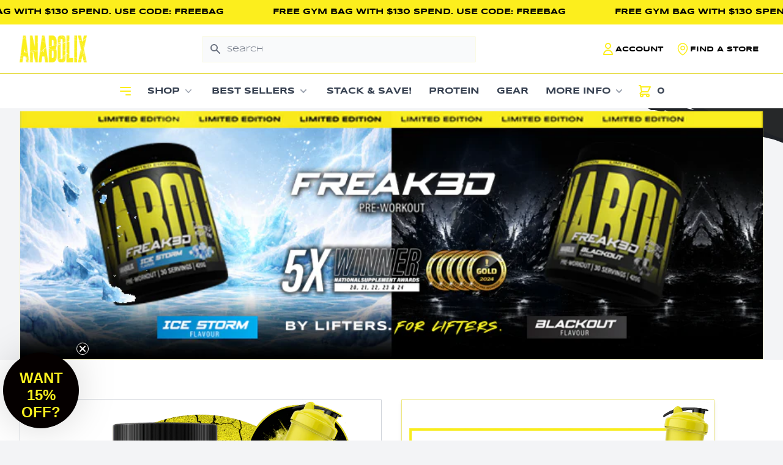

--- FILE ---
content_type: text/html; charset=utf-8
request_url: https://www.anabolix.com.au/collections/best-sellers/products/shred-pack
body_size: 96276
content:
<!doctype html>
<html class="no-js dark" lang="en">
  <head>
    <meta charset="utf-8">
    <meta http-equiv="X-UA-Compatible" content="IE=edge">
    <meta name="viewport" content="width=device-width,initial-scale=1">
    <meta name="theme-color" content="">
    <link rel="canonical" href="https://www.anabolix.com.au/products/shred-pack">
    <link
      rel="preconnect"
      href="https://cdn.shopify.com"
      crossorigin><link
        rel="icon"
        type="image/png"
        href="//www.anabolix.com.au/cdn/shop/files/logo_4bea406f-2309-4f01-a79e-e2e4e9b0be0e.png?crop=center&height=32&v=1695705559&width=32"><link
        rel="preconnect"
        href="https://fonts.shopifycdn.com"
        crossorigin><title>
      Shred Stack—Hydro Isolate &amp; Fat Burner | Anabolix Nutrition
</title>
    
      <meta name="description" content="Cut smarter with the Shred Stack by Anabolix, combining HWPI and Ripp3d for lean-phase support and focused training. Shop now at Anabolix Nutrition!">
    



    
      <script>
        //(async () => {

          // function waitForElementToExist(selector) {
          //   return new Promise(resolve => {
          //     if (document.querySelector(selector)) {
          //       return resolve(document.querySelector(selector));
          //     }
          //     const observer = new MutationObserver(mutations => {
          //       if (document.querySelector(selector)) {
          //         observer.disconnect();
          //         resolve(document.querySelector(selector));
          //       }
          //     });
          //     observer.observe(document.documentElement, {
          //       childList: true,
          //       subtree: true
          //     });
          //   });
          // }

          // function enableOrDisableATC(enable) {
          //   const normalATCBtn = document.querySelector('#customAddToCart');
          //   if (normalATCBtn) {
          //     if (enable) {
          //       normalATCBtn.disabled = false;
          //       normalATCBtn.style.cursor = 'pointer';
          //       normalATCBtn.style.opacity = '1';
          //     } else {
          //       normalATCBtn.disabled = true;
          //       normalATCBtn.style.cursor = 'not-allowed';
          //       normalATCBtn.style.opacity = '0.5';
          //     }
          //   }
          // }

          // function checkPickyWidgetDOMExists() {
          //   const selector = ".picky-combo-container.picky-widget";
          //   const pickyWidget = document.querySelector(selector);
          //   if (pickyWidget) {
          //     console.log('pickyWidget is available');
          //     return true
          //   } 
          //   else {
          //     console.log('pickyWidget is not available yet');
          //     return false;
          //   }
          // }

          // Wait for the DOM to be ready and parsed (we need to wait for our DOM to be ready but before pickystory messes with it)
          // await waitForElementToExist('#customAddToCart');
          
          // Start a listener to check until the "pickystory" global variable is available (max 20 attempts, 500ms each = 10 seconds)
          // let attempts = 0;
          // const checkExist = setInterval(function(e) {
          //   attempts++;
          //   const pickyWidget = checkPickyWidgetDOMExists();
          //   if (pickyWidget) {
          //     clearInterval(checkExist);
          //     enableOrDisableATC(true);
          //   }
          //   if (attempts > 20) {
          //     clearInterval(checkExist);
          //     console.log('Pickystory widget not available after 20 attempts.');
          //   }
          // }, 500);

          // Disable the normal ATC button
        //   enableOrDisableATC(false);
        
        // })();
 </script>
  



    

<meta property="og:site_name" content="Anabolix Nutrition">
<meta property="og:url" content="https://www.anabolix.com.au/products/shred-pack">
<meta property="og:title" content="Shred Stack—Hydro Isolate &amp; Fat Burner | Anabolix Nutrition">
<meta property="og:type" content="product">
<meta property="og:description" content="Cut smarter with the Shred Stack by Anabolix, combining HWPI and Ripp3d for lean-phase support and focused training. Shop now at Anabolix Nutrition!"><meta property="og:image" content="http://www.anabolix.com.au/cdn/shop/files/4_b22d6dc5-829e-41d5-8673-306679b49201.png?v=1764028211">
  <meta property="og:image:secure_url" content="https://www.anabolix.com.au/cdn/shop/files/4_b22d6dc5-829e-41d5-8673-306679b49201.png?v=1764028211">
  <meta property="og:image:width" content="1080">
  <meta property="og:image:height" content="1080"><meta property="og:price:amount" content="159.95">
  <meta property="og:price:currency" content="AUD"><meta name="twitter:card" content="summary_large_image">
<meta name="twitter:title" content="Shred Stack—Hydro Isolate &amp; Fat Burner | Anabolix Nutrition">
<meta name="twitter:description" content="Cut smarter with the Shred Stack by Anabolix, combining HWPI and Ripp3d for lean-phase support and focused training. Shop now at Anabolix Nutrition!">

    <script src="https://cdn.jsdelivr.net/npm/animejs@3.0.1/lib/anime.min.js"></script>
    
    <link rel="stylesheet" href="https://cdn.jsdelivr.net/npm/swiper@8/swiper-bundle.min.css" />
    <script src="https://cdn.jsdelivr.net/npm/swiper@8/swiper-bundle.min.js"></script>
    
    <script src="//www.anabolix.com.au/cdn/shop/t/18/assets/formatMoney.js?v=43053742065569553181679440098" type="text/javascript"></script>
    

<script type="text/javascript" src="https://cdn.shopify.com/s/files/1/2989/9516/files/vue3-renamscpaced.js?v=1689640705"></script>

<script type="text/javascript" src="https://cdn.shopify.com/s/files/1/2989/9516/files/vuex4-renamespaced.js?v=1689640705"></script>
<link rel="stylesheet" type="text/css" href="https://cdn.jsdelivr.net/npm/toastify-js/src/toastify.min.css">
<script type="text/javascript" src="https://cdn.jsdelivr.net/npm/toastify-js"></script>

<script>
  const CreateToast = (text, state="error") => {
    let background;
    if ( state === "error" ) {
      background = "#ed4337";
    }
    else if ( state === "success" ) {
      background = "#75ceb2"
    }
    else if ( state === "info" ) {
      background = "#4338ca";
    }
    else if ( state === "warning" ) {
      background = "#ffdc5f";
    }
    else {
      background = "#efefef";
    }
    Toastify({
      text,
      duration: 2000,
      style: {
        background,
      },
    }).showToast();
  }
</script>

<script>

  /** Custom error class */
  class AddProductError extends Error {
    shopifyResponse;
    constructor(shopifyResponse,...params){
      super(...params);
      if (Error.captureStackTrace) Error.captureStackTrace(this, AddProductError);
      this.shopifyResponse = shopifyResponse;
    }
  }

  const headers = {"content-type": "application/json"}

  const cartModule = {
    namespaced: true,
    state: () => ({ 
      cart: null,
      open: false
    }),
    mutations: { 
      SET_CART (state, payload) {
        state.cart = payload;
      },
      SET_OPEN (state, payload) {
        state.open = payload;
      },
    },
    actions: { 
      async get ({commit}) {
        const data = await fetch("/cart.js").then(res => res.json())
        commit("SET_CART", data);
      },
      async add ({commit, dispatch}, payload) {
        try {
          const data = await fetch("/cart/add.js", {
            method: "post",
            headers,
            body: JSON.stringify({ items: payload })
          });
          if ( !data.ok ) {
            const error = await data.json();
            throw new AddProductError(error);
          }
          dispatch("get");
          commit("SET_OPEN", true);
        } 
        catch(err) {
          if (err instanceof AddProductError) {
            CreateToast(err.shopifyResponse.description, "error");
          }
          else {
            // default error handler, do something here
            console.log(err.message);
          }
        }
      },
      async update ({commit, state, dispatch}, {index, quantity}) {
        const data = await fetch("/cart/change.js", {
          method: "post",
          headers,
          body: JSON.stringify({
            line: index+1,
            quantity
          })
        }).then(res => res.json());
        commit("SET_CART", data);
      },
      async remove ({commit}, variant_id) {
        const data = await fetch("/cart/update.js", {
          method: "post",
          headers,
          body: JSON.stringify({
            updates: {
              [variant_id]: 0
            }
          })
        }).then(res => res.json());
        commit("SET_CART", data);
      }
    },
    getters: {
      itemCount(state, getters) {
        return state.cart && state.cart.item_count ? state.cart.item_count : 0;
      },
      open(state, getters) {
        return state.open;
      }
    }
  }
</script>

<script>
  const { createStore } = Vuex;
  const store = createStore({
    modules: {
      cart: cartModule
    }
  });
</script>
    <script src="//www.anabolix.com.au/cdn/shop/t/18/assets/global.js?v=11623688823618784271687996124" defer="defer"></script>
    <script>
  const boostSDAssetFileURL = "\/\/www.anabolix.com.au\/cdn\/shop\/t\/18\/assets\/boost_sd_assets_file_url.gif?v=16045";
  window.boostSDAssetFileURL = boostSDAssetFileURL;

  if (window.boostSDAppConfig) {
    window.boostSDAppConfig.generalSettings.custom_js_asset_url = "//www.anabolix.com.au/cdn/shop/t/18/assets/boost-sd-custom.js?v=160962118398746674481681964392";
    window.boostSDAppConfig.generalSettings.custom_css_asset_url = "//www.anabolix.com.au/cdn/shop/t/18/assets/boost-sd-custom.css?v=72809539502277619291681964392";
  }

  
</script>

    <script>window.performance && window.performance.mark && window.performance.mark('shopify.content_for_header.start');</script><meta name="facebook-domain-verification" content="71p2i9jm9bllrabqwvfbrrgtnlx6rm">
<meta name="facebook-domain-verification" content="i5dhxmfi8yj6o38sim4hs55ddexmj5">
<meta id="shopify-digital-wallet" name="shopify-digital-wallet" content="/29899516/digital_wallets/dialog">
<meta name="shopify-requires-components" content="true" product-ids="9077136916704">
<meta name="shopify-checkout-api-token" content="5d405675c7228ee6aa03ef95ef8bd2a6">
<meta id="in-context-paypal-metadata" data-shop-id="29899516" data-venmo-supported="false" data-environment="production" data-locale="en_US" data-paypal-v4="true" data-currency="AUD">
<link rel="alternate" type="application/json+oembed" href="https://www.anabolix.com.au/products/shred-pack.oembed">
<script async="async" src="/checkouts/internal/preloads.js?locale=en-AU"></script>
<link rel="preconnect" href="https://shop.app" crossorigin="anonymous">
<script async="async" src="https://shop.app/checkouts/internal/preloads.js?locale=en-AU&shop_id=29899516" crossorigin="anonymous"></script>
<script id="apple-pay-shop-capabilities" type="application/json">{"shopId":29899516,"countryCode":"AU","currencyCode":"AUD","merchantCapabilities":["supports3DS"],"merchantId":"gid:\/\/shopify\/Shop\/29899516","merchantName":"Anabolix Nutrition","requiredBillingContactFields":["postalAddress","email","phone"],"requiredShippingContactFields":["postalAddress","email","phone"],"shippingType":"shipping","supportedNetworks":["visa","masterCard","amex","jcb"],"total":{"type":"pending","label":"Anabolix Nutrition","amount":"1.00"},"shopifyPaymentsEnabled":true,"supportsSubscriptions":true}</script>
<script id="shopify-features" type="application/json">{"accessToken":"5d405675c7228ee6aa03ef95ef8bd2a6","betas":["rich-media-storefront-analytics"],"domain":"www.anabolix.com.au","predictiveSearch":true,"shopId":29899516,"locale":"en"}</script>
<script>var Shopify = Shopify || {};
Shopify.shop = "anabolix-nutrition.myshopify.com";
Shopify.locale = "en";
Shopify.currency = {"active":"AUD","rate":"1.0"};
Shopify.country = "AU";
Shopify.theme = {"name":"anabolix\/main","id":137098461408,"schema_name":"Private Label | Dawn","schema_version":"6.0.2","theme_store_id":null,"role":"main"};
Shopify.theme.handle = "null";
Shopify.theme.style = {"id":null,"handle":null};
Shopify.cdnHost = "www.anabolix.com.au/cdn";
Shopify.routes = Shopify.routes || {};
Shopify.routes.root = "/";</script>
<script type="module">!function(o){(o.Shopify=o.Shopify||{}).modules=!0}(window);</script>
<script>!function(o){function n(){var o=[];function n(){o.push(Array.prototype.slice.apply(arguments))}return n.q=o,n}var t=o.Shopify=o.Shopify||{};t.loadFeatures=n(),t.autoloadFeatures=n()}(window);</script>
<script>
  window.ShopifyPay = window.ShopifyPay || {};
  window.ShopifyPay.apiHost = "shop.app\/pay";
  window.ShopifyPay.redirectState = null;
</script>
<script id="shop-js-analytics" type="application/json">{"pageType":"product"}</script>
<script defer="defer" async type="module" src="//www.anabolix.com.au/cdn/shopifycloud/shop-js/modules/v2/client.init-shop-cart-sync_BT-GjEfc.en.esm.js"></script>
<script defer="defer" async type="module" src="//www.anabolix.com.au/cdn/shopifycloud/shop-js/modules/v2/chunk.common_D58fp_Oc.esm.js"></script>
<script defer="defer" async type="module" src="//www.anabolix.com.au/cdn/shopifycloud/shop-js/modules/v2/chunk.modal_xMitdFEc.esm.js"></script>
<script type="module">
  await import("//www.anabolix.com.au/cdn/shopifycloud/shop-js/modules/v2/client.init-shop-cart-sync_BT-GjEfc.en.esm.js");
await import("//www.anabolix.com.au/cdn/shopifycloud/shop-js/modules/v2/chunk.common_D58fp_Oc.esm.js");
await import("//www.anabolix.com.au/cdn/shopifycloud/shop-js/modules/v2/chunk.modal_xMitdFEc.esm.js");

  window.Shopify.SignInWithShop?.initShopCartSync?.({"fedCMEnabled":true,"windoidEnabled":true});

</script>
<script>
  window.Shopify = window.Shopify || {};
  if (!window.Shopify.featureAssets) window.Shopify.featureAssets = {};
  window.Shopify.featureAssets['shop-js'] = {"shop-cart-sync":["modules/v2/client.shop-cart-sync_DZOKe7Ll.en.esm.js","modules/v2/chunk.common_D58fp_Oc.esm.js","modules/v2/chunk.modal_xMitdFEc.esm.js"],"init-fed-cm":["modules/v2/client.init-fed-cm_B6oLuCjv.en.esm.js","modules/v2/chunk.common_D58fp_Oc.esm.js","modules/v2/chunk.modal_xMitdFEc.esm.js"],"shop-cash-offers":["modules/v2/client.shop-cash-offers_D2sdYoxE.en.esm.js","modules/v2/chunk.common_D58fp_Oc.esm.js","modules/v2/chunk.modal_xMitdFEc.esm.js"],"shop-login-button":["modules/v2/client.shop-login-button_QeVjl5Y3.en.esm.js","modules/v2/chunk.common_D58fp_Oc.esm.js","modules/v2/chunk.modal_xMitdFEc.esm.js"],"pay-button":["modules/v2/client.pay-button_DXTOsIq6.en.esm.js","modules/v2/chunk.common_D58fp_Oc.esm.js","modules/v2/chunk.modal_xMitdFEc.esm.js"],"shop-button":["modules/v2/client.shop-button_DQZHx9pm.en.esm.js","modules/v2/chunk.common_D58fp_Oc.esm.js","modules/v2/chunk.modal_xMitdFEc.esm.js"],"avatar":["modules/v2/client.avatar_BTnouDA3.en.esm.js"],"init-windoid":["modules/v2/client.init-windoid_CR1B-cfM.en.esm.js","modules/v2/chunk.common_D58fp_Oc.esm.js","modules/v2/chunk.modal_xMitdFEc.esm.js"],"init-shop-for-new-customer-accounts":["modules/v2/client.init-shop-for-new-customer-accounts_C_vY_xzh.en.esm.js","modules/v2/client.shop-login-button_QeVjl5Y3.en.esm.js","modules/v2/chunk.common_D58fp_Oc.esm.js","modules/v2/chunk.modal_xMitdFEc.esm.js"],"init-shop-email-lookup-coordinator":["modules/v2/client.init-shop-email-lookup-coordinator_BI7n9ZSv.en.esm.js","modules/v2/chunk.common_D58fp_Oc.esm.js","modules/v2/chunk.modal_xMitdFEc.esm.js"],"init-shop-cart-sync":["modules/v2/client.init-shop-cart-sync_BT-GjEfc.en.esm.js","modules/v2/chunk.common_D58fp_Oc.esm.js","modules/v2/chunk.modal_xMitdFEc.esm.js"],"shop-toast-manager":["modules/v2/client.shop-toast-manager_DiYdP3xc.en.esm.js","modules/v2/chunk.common_D58fp_Oc.esm.js","modules/v2/chunk.modal_xMitdFEc.esm.js"],"init-customer-accounts":["modules/v2/client.init-customer-accounts_D9ZNqS-Q.en.esm.js","modules/v2/client.shop-login-button_QeVjl5Y3.en.esm.js","modules/v2/chunk.common_D58fp_Oc.esm.js","modules/v2/chunk.modal_xMitdFEc.esm.js"],"init-customer-accounts-sign-up":["modules/v2/client.init-customer-accounts-sign-up_iGw4briv.en.esm.js","modules/v2/client.shop-login-button_QeVjl5Y3.en.esm.js","modules/v2/chunk.common_D58fp_Oc.esm.js","modules/v2/chunk.modal_xMitdFEc.esm.js"],"shop-follow-button":["modules/v2/client.shop-follow-button_CqMgW2wH.en.esm.js","modules/v2/chunk.common_D58fp_Oc.esm.js","modules/v2/chunk.modal_xMitdFEc.esm.js"],"checkout-modal":["modules/v2/client.checkout-modal_xHeaAweL.en.esm.js","modules/v2/chunk.common_D58fp_Oc.esm.js","modules/v2/chunk.modal_xMitdFEc.esm.js"],"shop-login":["modules/v2/client.shop-login_D91U-Q7h.en.esm.js","modules/v2/chunk.common_D58fp_Oc.esm.js","modules/v2/chunk.modal_xMitdFEc.esm.js"],"lead-capture":["modules/v2/client.lead-capture_BJmE1dJe.en.esm.js","modules/v2/chunk.common_D58fp_Oc.esm.js","modules/v2/chunk.modal_xMitdFEc.esm.js"],"payment-terms":["modules/v2/client.payment-terms_Ci9AEqFq.en.esm.js","modules/v2/chunk.common_D58fp_Oc.esm.js","modules/v2/chunk.modal_xMitdFEc.esm.js"]};
</script>
<script>(function() {
  var isLoaded = false;
  function asyncLoad() {
    if (isLoaded) return;
    isLoaded = true;
    var urls = ["https:\/\/scripttags.justuno.com\/shopify_justuno_29899516_97507.js?shop=anabolix-nutrition.myshopify.com","https:\/\/instafeed.nfcube.com\/cdn\/5e57190633012337f9c42ba4b14a57fc.js?shop=anabolix-nutrition.myshopify.com","https:\/\/cdn.pushowl.com\/latest\/sdks\/pushowl-shopify.js?subdomain=anabolix-nutrition\u0026environment=production\u0026guid=f75d4729-3f1d-4da5-91a6-5a92549ba151\u0026shop=anabolix-nutrition.myshopify.com"];
    for (var i = 0; i < urls.length; i++) {
      var s = document.createElement('script');
      s.type = 'text/javascript';
      s.async = true;
      s.src = urls[i];
      var x = document.getElementsByTagName('script')[0];
      x.parentNode.insertBefore(s, x);
    }
  };
  if(window.attachEvent) {
    window.attachEvent('onload', asyncLoad);
  } else {
    window.addEventListener('load', asyncLoad, false);
  }
})();</script>
<script id="__st">var __st={"a":29899516,"offset":-18000,"reqid":"23cdca70-ec44-4185-a318-ca3252cdfc81-1769178216","pageurl":"www.anabolix.com.au\/collections\/best-sellers\/products\/shred-pack","u":"45fc2da60806","p":"product","rtyp":"product","rid":9077136916704};</script>
<script>window.ShopifyPaypalV4VisibilityTracking = true;</script>
<script id="captcha-bootstrap">!function(){'use strict';const t='contact',e='account',n='new_comment',o=[[t,t],['blogs',n],['comments',n],[t,'customer']],c=[[e,'customer_login'],[e,'guest_login'],[e,'recover_customer_password'],[e,'create_customer']],r=t=>t.map((([t,e])=>`form[action*='/${t}']:not([data-nocaptcha='true']) input[name='form_type'][value='${e}']`)).join(','),a=t=>()=>t?[...document.querySelectorAll(t)].map((t=>t.form)):[];function s(){const t=[...o],e=r(t);return a(e)}const i='password',u='form_key',d=['recaptcha-v3-token','g-recaptcha-response','h-captcha-response',i],f=()=>{try{return window.sessionStorage}catch{return}},m='__shopify_v',_=t=>t.elements[u];function p(t,e,n=!1){try{const o=window.sessionStorage,c=JSON.parse(o.getItem(e)),{data:r}=function(t){const{data:e,action:n}=t;return t[m]||n?{data:e,action:n}:{data:t,action:n}}(c);for(const[e,n]of Object.entries(r))t.elements[e]&&(t.elements[e].value=n);n&&o.removeItem(e)}catch(o){console.error('form repopulation failed',{error:o})}}const l='form_type',E='cptcha';function T(t){t.dataset[E]=!0}const w=window,h=w.document,L='Shopify',v='ce_forms',y='captcha';let A=!1;((t,e)=>{const n=(g='f06e6c50-85a8-45c8-87d0-21a2b65856fe',I='https://cdn.shopify.com/shopifycloud/storefront-forms-hcaptcha/ce_storefront_forms_captcha_hcaptcha.v1.5.2.iife.js',D={infoText:'Protected by hCaptcha',privacyText:'Privacy',termsText:'Terms'},(t,e,n)=>{const o=w[L][v],c=o.bindForm;if(c)return c(t,g,e,D).then(n);var r;o.q.push([[t,g,e,D],n]),r=I,A||(h.body.append(Object.assign(h.createElement('script'),{id:'captcha-provider',async:!0,src:r})),A=!0)});var g,I,D;w[L]=w[L]||{},w[L][v]=w[L][v]||{},w[L][v].q=[],w[L][y]=w[L][y]||{},w[L][y].protect=function(t,e){n(t,void 0,e),T(t)},Object.freeze(w[L][y]),function(t,e,n,w,h,L){const[v,y,A,g]=function(t,e,n){const i=e?o:[],u=t?c:[],d=[...i,...u],f=r(d),m=r(i),_=r(d.filter((([t,e])=>n.includes(e))));return[a(f),a(m),a(_),s()]}(w,h,L),I=t=>{const e=t.target;return e instanceof HTMLFormElement?e:e&&e.form},D=t=>v().includes(t);t.addEventListener('submit',(t=>{const e=I(t);if(!e)return;const n=D(e)&&!e.dataset.hcaptchaBound&&!e.dataset.recaptchaBound,o=_(e),c=g().includes(e)&&(!o||!o.value);(n||c)&&t.preventDefault(),c&&!n&&(function(t){try{if(!f())return;!function(t){const e=f();if(!e)return;const n=_(t);if(!n)return;const o=n.value;o&&e.removeItem(o)}(t);const e=Array.from(Array(32),(()=>Math.random().toString(36)[2])).join('');!function(t,e){_(t)||t.append(Object.assign(document.createElement('input'),{type:'hidden',name:u})),t.elements[u].value=e}(t,e),function(t,e){const n=f();if(!n)return;const o=[...t.querySelectorAll(`input[type='${i}']`)].map((({name:t})=>t)),c=[...d,...o],r={};for(const[a,s]of new FormData(t).entries())c.includes(a)||(r[a]=s);n.setItem(e,JSON.stringify({[m]:1,action:t.action,data:r}))}(t,e)}catch(e){console.error('failed to persist form',e)}}(e),e.submit())}));const S=(t,e)=>{t&&!t.dataset[E]&&(n(t,e.some((e=>e===t))),T(t))};for(const o of['focusin','change'])t.addEventListener(o,(t=>{const e=I(t);D(e)&&S(e,y())}));const B=e.get('form_key'),M=e.get(l),P=B&&M;t.addEventListener('DOMContentLoaded',(()=>{const t=y();if(P)for(const e of t)e.elements[l].value===M&&p(e,B);[...new Set([...A(),...v().filter((t=>'true'===t.dataset.shopifyCaptcha))])].forEach((e=>S(e,t)))}))}(h,new URLSearchParams(w.location.search),n,t,e,['guest_login'])})(!0,!0)}();</script>
<script integrity="sha256-4kQ18oKyAcykRKYeNunJcIwy7WH5gtpwJnB7kiuLZ1E=" data-source-attribution="shopify.loadfeatures" defer="defer" src="//www.anabolix.com.au/cdn/shopifycloud/storefront/assets/storefront/load_feature-a0a9edcb.js" crossorigin="anonymous"></script>
<script crossorigin="anonymous" defer="defer" src="//www.anabolix.com.au/cdn/shopifycloud/storefront/assets/shopify_pay/storefront-65b4c6d7.js?v=20250812"></script>
<script data-source-attribution="shopify.dynamic_checkout.dynamic.init">var Shopify=Shopify||{};Shopify.PaymentButton=Shopify.PaymentButton||{isStorefrontPortableWallets:!0,init:function(){window.Shopify.PaymentButton.init=function(){};var t=document.createElement("script");t.src="https://www.anabolix.com.au/cdn/shopifycloud/portable-wallets/latest/portable-wallets.en.js",t.type="module",document.head.appendChild(t)}};
</script>
<script data-source-attribution="shopify.dynamic_checkout.buyer_consent">
  function portableWalletsHideBuyerConsent(e){var t=document.getElementById("shopify-buyer-consent"),n=document.getElementById("shopify-subscription-policy-button");t&&n&&(t.classList.add("hidden"),t.setAttribute("aria-hidden","true"),n.removeEventListener("click",e))}function portableWalletsShowBuyerConsent(e){var t=document.getElementById("shopify-buyer-consent"),n=document.getElementById("shopify-subscription-policy-button");t&&n&&(t.classList.remove("hidden"),t.removeAttribute("aria-hidden"),n.addEventListener("click",e))}window.Shopify?.PaymentButton&&(window.Shopify.PaymentButton.hideBuyerConsent=portableWalletsHideBuyerConsent,window.Shopify.PaymentButton.showBuyerConsent=portableWalletsShowBuyerConsent);
</script>
<script data-source-attribution="shopify.dynamic_checkout.cart.bootstrap">document.addEventListener("DOMContentLoaded",(function(){function t(){return document.querySelector("shopify-accelerated-checkout-cart, shopify-accelerated-checkout")}if(t())Shopify.PaymentButton.init();else{new MutationObserver((function(e,n){t()&&(Shopify.PaymentButton.init(),n.disconnect())})).observe(document.body,{childList:!0,subtree:!0})}}));
</script>
<link id="shopify-accelerated-checkout-styles" rel="stylesheet" media="screen" href="https://www.anabolix.com.au/cdn/shopifycloud/portable-wallets/latest/accelerated-checkout-backwards-compat.css" crossorigin="anonymous">
<style id="shopify-accelerated-checkout-cart">
        #shopify-buyer-consent {
  margin-top: 1em;
  display: inline-block;
  width: 100%;
}

#shopify-buyer-consent.hidden {
  display: none;
}

#shopify-subscription-policy-button {
  background: none;
  border: none;
  padding: 0;
  text-decoration: underline;
  font-size: inherit;
  cursor: pointer;
}

#shopify-subscription-policy-button::before {
  box-shadow: none;
}

      </style>

<script>window.performance && window.performance.mark && window.performance.mark('shopify.content_for_header.end');</script>
    <link href="//www.anabolix.com.au/cdn/shop/t/18/assets/base.css?v=143599184688885179821681689391" rel="stylesheet" type="text/css" media="all" />
    <link href="//www.anabolix.com.au/cdn/shop/t/18/assets/tailwind.css?v=111603181540343972631679440090" rel="stylesheet" type="text/css" media="all" />
    <link href="//www.anabolix.com.au/cdn/shop/t/18/assets/global.css?v=15999143953238730261767064214" rel="stylesheet" type="text/css" media="all" />
    
<link
        rel="preload"
        as="font"
        href="//www.anabolix.com.au/cdn/fonts/assistant/assistant_n4.9120912a469cad1cc292572851508ca49d12e768.woff2"
        type="font/woff2"
        crossorigin><link
        rel="preload"
        as="font"
        href="//www.anabolix.com.au/cdn/fonts/assistant/assistant_n4.9120912a469cad1cc292572851508ca49d12e768.woff2"
        type="font/woff2"
        crossorigin>
    <link rel="preconnect" href="https://fonts.googleapis.com">
    <link
      rel="preconnect"
      href="https://fonts.gstatic.com"
      crossorigin>
    <link href="https://fonts.googleapis.com/css2?family=Work+Sans:ital,wght@1,800&display=swap" rel="stylesheet">
    
<link
        rel="stylesheet"
        href="//www.anabolix.com.au/cdn/shop/t/18/assets/component-predictive-search.css?v=165644661289088488651679440097"
        media="print"
        onload="this.media='all'"><script src="https://code.jquery.com/jquery-3.6.3.min.js"></script>
    <script>
      document.documentElement.className = document.documentElement.className.replace('no-js', 'js');
      if (Shopify.designMode) {
        document.documentElement.classList.add('shopify-design-mode');
      }
    </script>
    <!--begin-boost-pfs-filter-css-->
    <!--end-boost-pfs-filter-css-->
    
    <!--begin-boost-pfs-filter-css-->
  <link rel="preload stylesheet" href="//www.anabolix.com.au/cdn/shop/t/18/assets/boost-pfs-instant-search.css?v=146474835330714392691679440102" as="style"><link href="//www.anabolix.com.au/cdn/shop/t/18/assets/boost-pfs-custom.css?v=161564885850162467441679440103" rel="stylesheet" type="text/css" media="all" />
<style data-id="boost-pfs-style">
    .boost-pfs-filter-option-title-text {color: rgba(255,255,255,1);font-size: 13px;font-weight: 700;text-transform: uppercase;font-family: pharmaBlockFont,sans-serif;}

   .boost-pfs-filter-tree-v .boost-pfs-filter-option-title-text:before {border-top-color: rgba(255,255,255,1);}
    .boost-pfs-filter-tree-v .boost-pfs-filter-option.boost-pfs-filter-option-collapsed .boost-pfs-filter-option-title-text:before {border-bottom-color: rgba(255,255,255,1);}
    .boost-pfs-filter-tree-h .boost-pfs-filter-option-title-heading:before {border-right-color: rgba(255,255,255,1);
        border-bottom-color: rgba(255,255,255,1);}

    .boost-pfs-filter-refine-by .boost-pfs-filter-option-title h3 {color: rgba(255,255,255,1);}

    .boost-pfs-filter-option-content .boost-pfs-filter-option-item-list .boost-pfs-filter-option-item button,
    .boost-pfs-filter-option-content .boost-pfs-filter-option-item-list .boost-pfs-filter-option-item .boost-pfs-filter-button,
    .boost-pfs-filter-option-range-amount input,
    .boost-pfs-filter-tree-v .boost-pfs-filter-refine-by .boost-pfs-filter-refine-by-items .refine-by-item,
    .boost-pfs-filter-refine-by-wrapper-v .boost-pfs-filter-refine-by .boost-pfs-filter-refine-by-items .refine-by-item,
    .boost-pfs-filter-refine-by .boost-pfs-filter-option-title,
    .boost-pfs-filter-refine-by .boost-pfs-filter-refine-by-items .refine-by-item>a,
    .boost-pfs-filter-refine-by>span,
    .boost-pfs-filter-clear,
    .boost-pfs-filter-clear-all{color: rgba(255,255,255,1);font-size: 14px;font-family: Roboto Condensed,sans-serif;}
    .boost-pfs-filter-tree-h .boost-pfs-filter-pc .boost-pfs-filter-refine-by-items .refine-by-item .boost-pfs-filter-clear .refine-by-type,
    .boost-pfs-filter-refine-by-wrapper-h .boost-pfs-filter-pc .boost-pfs-filter-refine-by-items .refine-by-item .boost-pfs-filter-clear .refine-by-type {color: rgba(255,255,255,1);}

    .boost-pfs-filter-option-multi-level-collections .boost-pfs-filter-option-multi-level-list .boost-pfs-filter-option-item .boost-pfs-filter-button-arrow .boost-pfs-arrow:before,
    .boost-pfs-filter-option-multi-level-tag .boost-pfs-filter-option-multi-level-list .boost-pfs-filter-option-item .boost-pfs-filter-button-arrow .boost-pfs-arrow:before {border-right: 1px solid rgba(255,255,255,1);
        border-bottom: 1px solid rgba(255,255,255,1);}

    .boost-pfs-filter-refine-by-wrapper-v .boost-pfs-filter-refine-by .boost-pfs-filter-refine-by-items .refine-by-item .boost-pfs-filter-clear:after,
    .boost-pfs-filter-refine-by-wrapper-v .boost-pfs-filter-refine-by .boost-pfs-filter-refine-by-items .refine-by-item .boost-pfs-filter-clear:before,
    .boost-pfs-filter-tree-v .boost-pfs-filter-refine-by .boost-pfs-filter-refine-by-items .refine-by-item .boost-pfs-filter-clear:after,
    .boost-pfs-filter-tree-v .boost-pfs-filter-refine-by .boost-pfs-filter-refine-by-items .refine-by-item .boost-pfs-filter-clear:before,
    .boost-pfs-filter-refine-by-wrapper-h .boost-pfs-filter-pc .boost-pfs-filter-refine-by-items .refine-by-item .boost-pfs-filter-clear:after,
    .boost-pfs-filter-refine-by-wrapper-h .boost-pfs-filter-pc .boost-pfs-filter-refine-by-items .refine-by-item .boost-pfs-filter-clear:before,
    .boost-pfs-filter-tree-h .boost-pfs-filter-pc .boost-pfs-filter-refine-by-items .refine-by-item .boost-pfs-filter-clear:after,
    .boost-pfs-filter-tree-h .boost-pfs-filter-pc .boost-pfs-filter-refine-by-items .refine-by-item .boost-pfs-filter-clear:before {border-top-color: rgba(255,255,255,1);}
    .boost-pfs-filter-option-range-slider .noUi-value-horizontal {color: rgba(255,255,255,1);}

    .boost-pfs-filter-tree-mobile-button button,
    .boost-pfs-filter-top-sorting-mobile button {}
    .boost-pfs-filter-top-sorting-mobile button>span:after {}
  </style>

    <!--end-boost-pfs-filter-css-->
 
<!-- BEGIN app block: shopify://apps/okendo/blocks/theme-settings/bb689e69-ea70-4661-8fb7-ad24a2e23c29 --><!-- BEGIN app snippet: header-metafields -->










    <style data-oke-reviews-version="0.83.15" type="text/css" data-href="https://d3hw6dc1ow8pp2.cloudfront.net/reviews-widget-plus/css/okendo-reviews-styles.18e725f4.css"></style><style data-oke-reviews-version="0.83.15" type="text/css" data-href="https://d3hw6dc1ow8pp2.cloudfront.net/reviews-widget-plus/css/modules/okendo-star-rating.4cb378a8.css"></style><style data-oke-reviews-version="0.83.15" type="text/css" data-href="https://d3hw6dc1ow8pp2.cloudfront.net/reviews-widget-plus/css/modules/okendo-reviews-summary.a0c9d7d6.css"></style><style type="text/css">.okeReviews[data-oke-container],div.okeReviews{font-size:14px;font-size:var(--oke-text-regular);font-weight:400;font-family:var(--oke-text-fontFamily);line-height:1.6}.okeReviews[data-oke-container] *,.okeReviews[data-oke-container] :after,.okeReviews[data-oke-container] :before,div.okeReviews *,div.okeReviews :after,div.okeReviews :before{box-sizing:border-box}.okeReviews[data-oke-container] h1,.okeReviews[data-oke-container] h2,.okeReviews[data-oke-container] h3,.okeReviews[data-oke-container] h4,.okeReviews[data-oke-container] h5,.okeReviews[data-oke-container] h6,div.okeReviews h1,div.okeReviews h2,div.okeReviews h3,div.okeReviews h4,div.okeReviews h5,div.okeReviews h6{font-size:1em;font-weight:400;line-height:1.4;margin:0}.okeReviews[data-oke-container] ul,div.okeReviews ul{padding:0;margin:0}.okeReviews[data-oke-container] li,div.okeReviews li{list-style-type:none;padding:0}.okeReviews[data-oke-container] p,div.okeReviews p{line-height:1.8;margin:0 0 4px}.okeReviews[data-oke-container] p:last-child,div.okeReviews p:last-child{margin-bottom:0}.okeReviews[data-oke-container] a,div.okeReviews a{text-decoration:none;color:inherit}.okeReviews[data-oke-container] button,div.okeReviews button{border-radius:0;border:0;box-shadow:none;margin:0;width:auto;min-width:auto;padding:0;background-color:transparent;min-height:auto}.okeReviews[data-oke-container] button,.okeReviews[data-oke-container] input,.okeReviews[data-oke-container] select,.okeReviews[data-oke-container] textarea,div.okeReviews button,div.okeReviews input,div.okeReviews select,div.okeReviews textarea{font-family:inherit;font-size:1em}.okeReviews[data-oke-container] label,.okeReviews[data-oke-container] select,div.okeReviews label,div.okeReviews select{display:inline}.okeReviews[data-oke-container] select,div.okeReviews select{width:auto}.okeReviews[data-oke-container] article,.okeReviews[data-oke-container] aside,div.okeReviews article,div.okeReviews aside{margin:0}.okeReviews[data-oke-container] table,div.okeReviews table{background:transparent;border:0;border-collapse:collapse;border-spacing:0;font-family:inherit;font-size:1em;table-layout:auto}.okeReviews[data-oke-container] table td,.okeReviews[data-oke-container] table th,.okeReviews[data-oke-container] table tr,div.okeReviews table td,div.okeReviews table th,div.okeReviews table tr{border:0;font-family:inherit;font-size:1em}.okeReviews[data-oke-container] table td,.okeReviews[data-oke-container] table th,div.okeReviews table td,div.okeReviews table th{background:transparent;font-weight:400;letter-spacing:normal;padding:0;text-align:left;text-transform:none;vertical-align:middle}.okeReviews[data-oke-container] table tr:hover td,.okeReviews[data-oke-container] table tr:hover th,div.okeReviews table tr:hover td,div.okeReviews table tr:hover th{background:transparent}.okeReviews[data-oke-container] fieldset,div.okeReviews fieldset{border:0;padding:0;margin:0;min-width:0}.okeReviews[data-oke-container] img,.okeReviews[data-oke-container] svg,div.okeReviews img,div.okeReviews svg{max-width:none}.okeReviews[data-oke-container] div:empty,div.okeReviews div:empty{display:block}.okeReviews[data-oke-container] .oke-icon:before,div.okeReviews .oke-icon:before{font-family:oke-widget-icons!important;font-style:normal;font-weight:400;font-variant:normal;text-transform:none;line-height:1;-webkit-font-smoothing:antialiased;-moz-osx-font-smoothing:grayscale;color:inherit}.okeReviews[data-oke-container] .oke-icon--select-arrow:before,div.okeReviews .oke-icon--select-arrow:before{content:""}.okeReviews[data-oke-container] .oke-icon--loading:before,div.okeReviews .oke-icon--loading:before{content:""}.okeReviews[data-oke-container] .oke-icon--pencil:before,div.okeReviews .oke-icon--pencil:before{content:""}.okeReviews[data-oke-container] .oke-icon--filter:before,div.okeReviews .oke-icon--filter:before{content:""}.okeReviews[data-oke-container] .oke-icon--play:before,div.okeReviews .oke-icon--play:before{content:""}.okeReviews[data-oke-container] .oke-icon--tick-circle:before,div.okeReviews .oke-icon--tick-circle:before{content:""}.okeReviews[data-oke-container] .oke-icon--chevron-left:before,div.okeReviews .oke-icon--chevron-left:before{content:""}.okeReviews[data-oke-container] .oke-icon--chevron-right:before,div.okeReviews .oke-icon--chevron-right:before{content:""}.okeReviews[data-oke-container] .oke-icon--thumbs-down:before,div.okeReviews .oke-icon--thumbs-down:before{content:""}.okeReviews[data-oke-container] .oke-icon--thumbs-up:before,div.okeReviews .oke-icon--thumbs-up:before{content:""}.okeReviews[data-oke-container] .oke-icon--close:before,div.okeReviews .oke-icon--close:before{content:""}.okeReviews[data-oke-container] .oke-icon--chevron-up:before,div.okeReviews .oke-icon--chevron-up:before{content:""}.okeReviews[data-oke-container] .oke-icon--chevron-down:before,div.okeReviews .oke-icon--chevron-down:before{content:""}.okeReviews[data-oke-container] .oke-icon--star:before,div.okeReviews .oke-icon--star:before{content:""}.okeReviews[data-oke-container] .oke-icon--magnifying-glass:before,div.okeReviews .oke-icon--magnifying-glass:before{content:""}@font-face{font-family:oke-widget-icons;src:url(https://d3hw6dc1ow8pp2.cloudfront.net/reviews-widget-plus/fonts/oke-widget-icons.ttf) format("truetype"),url(https://d3hw6dc1ow8pp2.cloudfront.net/reviews-widget-plus/fonts/oke-widget-icons.woff) format("woff"),url(https://d3hw6dc1ow8pp2.cloudfront.net/reviews-widget-plus/img/oke-widget-icons.bc0d6b0a.svg) format("svg");font-weight:400;font-style:normal;font-display:swap}.okeReviews[data-oke-container] .oke-button,div.okeReviews .oke-button{display:inline-block;border-style:solid;border-color:var(--oke-button-borderColor);border-width:var(--oke-button-borderWidth);background-color:var(--oke-button-backgroundColor);line-height:1;padding:12px 24px;margin:0;border-radius:var(--oke-button-borderRadius);color:var(--oke-button-textColor);text-align:center;position:relative;font-weight:var(--oke-button-fontWeight);font-size:var(--oke-button-fontSize);font-family:var(--oke-button-fontFamily);outline:0}.okeReviews[data-oke-container] .oke-button-text,.okeReviews[data-oke-container] .oke-button .oke-icon,div.okeReviews .oke-button-text,div.okeReviews .oke-button .oke-icon{line-height:1}.okeReviews[data-oke-container] .oke-button.oke-is-loading,div.okeReviews .oke-button.oke-is-loading{position:relative}.okeReviews[data-oke-container] .oke-button.oke-is-loading:before,div.okeReviews .oke-button.oke-is-loading:before{font-family:oke-widget-icons!important;font-style:normal;font-weight:400;font-variant:normal;text-transform:none;line-height:1;-webkit-font-smoothing:antialiased;-moz-osx-font-smoothing:grayscale;content:"";color:undefined;font-size:12px;display:inline-block;animation:oke-spin 1s linear infinite;position:absolute;width:12px;height:12px;top:0;left:0;bottom:0;right:0;margin:auto}.okeReviews[data-oke-container] .oke-button.oke-is-loading>*,div.okeReviews .oke-button.oke-is-loading>*{opacity:0}.okeReviews[data-oke-container] .oke-button.oke-is-active,div.okeReviews .oke-button.oke-is-active{background-color:var(--oke-button-backgroundColorActive);color:var(--oke-button-textColorActive);border-color:var(--oke-button-borderColorActive)}.okeReviews[data-oke-container] .oke-button:not(.oke-is-loading),div.okeReviews .oke-button:not(.oke-is-loading){cursor:pointer}.okeReviews[data-oke-container] .oke-button:not(.oke-is-loading):not(.oke-is-active):hover,div.okeReviews .oke-button:not(.oke-is-loading):not(.oke-is-active):hover{background-color:var(--oke-button-backgroundColorHover);color:var(--oke-button-textColorHover);border-color:var(--oke-button-borderColorHover);box-shadow:0 0 0 2px var(--oke-button-backgroundColorHover)}.okeReviews[data-oke-container] .oke-button:not(.oke-is-loading):not(.oke-is-active):active,.okeReviews[data-oke-container] .oke-button:not(.oke-is-loading):not(.oke-is-active):hover:active,div.okeReviews .oke-button:not(.oke-is-loading):not(.oke-is-active):active,div.okeReviews .oke-button:not(.oke-is-loading):not(.oke-is-active):hover:active{background-color:var(--oke-button-backgroundColorActive);color:var(--oke-button-textColorActive);border-color:var(--oke-button-borderColorActive)}.okeReviews[data-oke-container] .oke-title,div.okeReviews .oke-title{font-weight:var(--oke-title-fontWeight);font-size:var(--oke-title-fontSize);font-family:var(--oke-title-fontFamily)}.okeReviews[data-oke-container] .oke-bodyText,div.okeReviews .oke-bodyText{font-weight:var(--oke-bodyText-fontWeight);font-size:var(--oke-bodyText-fontSize);font-family:var(--oke-bodyText-fontFamily)}.okeReviews[data-oke-container] .oke-linkButton,div.okeReviews .oke-linkButton{cursor:pointer;font-weight:700;pointer-events:auto;text-decoration:underline}.okeReviews[data-oke-container] .oke-linkButton:hover,div.okeReviews .oke-linkButton:hover{text-decoration:none}.okeReviews[data-oke-container] .oke-readMore,div.okeReviews .oke-readMore{cursor:pointer;color:inherit;text-decoration:underline}.okeReviews[data-oke-container] .oke-select,div.okeReviews .oke-select{cursor:pointer;background-repeat:no-repeat;background-position-x:100%;background-position-y:50%;border:none;padding:0 24px 0 12px;-moz-appearance:none;appearance:none;color:inherit;-webkit-appearance:none;background-color:transparent;background-image:url("data:image/svg+xml;charset=utf-8,%3Csvg fill='currentColor' xmlns='http://www.w3.org/2000/svg' viewBox='0 0 24 24'%3E%3Cpath d='M7 10l5 5 5-5z'/%3E%3Cpath d='M0 0h24v24H0z' fill='none'/%3E%3C/svg%3E");outline-offset:4px}.okeReviews[data-oke-container] .oke-select:disabled,div.okeReviews .oke-select:disabled{background-color:transparent;background-image:url("data:image/svg+xml;charset=utf-8,%3Csvg fill='%239a9db1' xmlns='http://www.w3.org/2000/svg' viewBox='0 0 24 24'%3E%3Cpath d='M7 10l5 5 5-5z'/%3E%3Cpath d='M0 0h24v24H0z' fill='none'/%3E%3C/svg%3E")}.okeReviews[data-oke-container] .oke-loader,div.okeReviews .oke-loader{position:relative}.okeReviews[data-oke-container] .oke-loader:before,div.okeReviews .oke-loader:before{font-family:oke-widget-icons!important;font-style:normal;font-weight:400;font-variant:normal;text-transform:none;line-height:1;-webkit-font-smoothing:antialiased;-moz-osx-font-smoothing:grayscale;content:"";color:var(--oke-text-secondaryColor);font-size:12px;display:inline-block;animation:oke-spin 1s linear infinite;position:absolute;width:12px;height:12px;top:0;left:0;bottom:0;right:0;margin:auto}.okeReviews[data-oke-container] .oke-a11yText,div.okeReviews .oke-a11yText{border:0;clip:rect(0 0 0 0);height:1px;margin:-1px;overflow:hidden;padding:0;position:absolute;width:1px}.okeReviews[data-oke-container] .oke-hidden,div.okeReviews .oke-hidden{display:none}.okeReviews[data-oke-container] .oke-modal,div.okeReviews .oke-modal{bottom:0;left:0;overflow:auto;position:fixed;right:0;top:0;z-index:2147483647;max-height:100%;background-color:rgba(0,0,0,.5);padding:40px 0 32px}@media only screen and (min-width:1024px){.okeReviews[data-oke-container] .oke-modal,div.okeReviews .oke-modal{display:flex;align-items:center;padding:48px 0}}.okeReviews[data-oke-container] .oke-modal ::-moz-selection,div.okeReviews .oke-modal ::-moz-selection{background-color:rgba(39,45,69,.2)}.okeReviews[data-oke-container] .oke-modal ::selection,div.okeReviews .oke-modal ::selection{background-color:rgba(39,45,69,.2)}.okeReviews[data-oke-container] .oke-modal,.okeReviews[data-oke-container] .oke-modal p,div.okeReviews .oke-modal,div.okeReviews .oke-modal p{color:#272d45}.okeReviews[data-oke-container] .oke-modal-content,div.okeReviews .oke-modal-content{background-color:#fff;margin:auto;position:relative;will-change:transform,opacity;width:calc(100% - 64px)}@media only screen and (min-width:1024px){.okeReviews[data-oke-container] .oke-modal-content,div.okeReviews .oke-modal-content{max-width:1000px}}.okeReviews[data-oke-container] .oke-modal-close,div.okeReviews .oke-modal-close{cursor:pointer;position:absolute;width:32px;height:32px;top:-32px;padding:4px;right:-4px;line-height:1}.okeReviews[data-oke-container] .oke-modal-close:before,div.okeReviews .oke-modal-close:before{font-family:oke-widget-icons!important;font-style:normal;font-weight:400;font-variant:normal;text-transform:none;line-height:1;-webkit-font-smoothing:antialiased;-moz-osx-font-smoothing:grayscale;content:"";color:#fff;font-size:24px;display:inline-block;width:24px;height:24px}.okeReviews[data-oke-container] .oke-modal-overlay,div.okeReviews .oke-modal-overlay{background-color:rgba(43,46,56,.9)}@media only screen and (min-width:1024px){.okeReviews[data-oke-container] .oke-modal--large .oke-modal-content,div.okeReviews .oke-modal--large .oke-modal-content{max-width:1200px}}.okeReviews[data-oke-container] .oke-modal .oke-helpful,.okeReviews[data-oke-container] .oke-modal .oke-helpful-vote-button,.okeReviews[data-oke-container] .oke-modal .oke-reviewContent-date,div.okeReviews .oke-modal .oke-helpful,div.okeReviews .oke-modal .oke-helpful-vote-button,div.okeReviews .oke-modal .oke-reviewContent-date{color:#676986}.oke-modal .okeReviews[data-oke-container].oke-w,.oke-modal div.okeReviews.oke-w{color:#272d45}.okeReviews[data-oke-container] .oke-tag,div.okeReviews .oke-tag{align-items:center;color:#272d45;display:flex;font-size:var(--oke-text-small);font-weight:600;text-align:left;position:relative;z-index:2;background-color:#f4f4f6;padding:4px 6px;border:none;border-radius:4px;gap:6px;line-height:1}.okeReviews[data-oke-container] .oke-tag svg,div.okeReviews .oke-tag svg{fill:currentColor;height:1rem}.okeReviews[data-oke-container] .hooper,div.okeReviews .hooper{height:auto}.okeReviews--left{text-align:left}.okeReviews--right{text-align:right}.okeReviews--center{text-align:center}.okeReviews :not([tabindex="-1"]):focus-visible{outline:5px auto highlight;outline:5px auto -webkit-focus-ring-color}.is-oke-modalOpen{overflow:hidden!important}img.oke-is-error{background-color:var(--oke-shadingColor);background-size:cover;background-position:50% 50%;box-shadow:inset 0 0 0 1px var(--oke-border-color)}@keyframes oke-spin{0%{transform:rotate(0deg)}to{transform:rotate(1turn)}}@keyframes oke-fade-in{0%{opacity:0}to{opacity:1}}
.oke-stars{line-height:1;position:relative;display:inline-block}.oke-stars-background svg{overflow:visible}.oke-stars-foreground{overflow:hidden;position:absolute;top:0;left:0}.oke-sr{display:inline-block;padding-top:var(--oke-starRating-spaceAbove);padding-bottom:var(--oke-starRating-spaceBelow)}.oke-sr .oke-is-clickable{cursor:pointer}.oke-sr--hidden{display:none}.oke-sr-count,.oke-sr-rating,.oke-sr-stars{display:inline-block;vertical-align:middle}.oke-sr-stars{line-height:1;margin-right:8px}.oke-sr-rating{display:none}.oke-sr-count--brackets:before{content:"("}.oke-sr-count--brackets:after{content:")"}
.oke-rs{display:block}.oke-rs .oke-reviewsSummary.oke-is-preRender .oke-reviewsSummary-summary{-webkit-mask:linear-gradient(180deg,#000 0,#000 40%,transparent 95%,transparent 0) 100% 50%/100% 100% repeat-x;mask:linear-gradient(180deg,#000 0,#000 40%,transparent 95%,transparent 0) 100% 50%/100% 100% repeat-x;max-height:150px}.okeReviews[data-oke-container] .oke-reviewsSummary .oke-tooltip,div.okeReviews .oke-reviewsSummary .oke-tooltip{display:inline-block;font-weight:400}.okeReviews[data-oke-container] .oke-reviewsSummary .oke-tooltip-trigger,div.okeReviews .oke-reviewsSummary .oke-tooltip-trigger{height:15px;width:15px;overflow:hidden;transform:translateY(-10%)}.okeReviews[data-oke-container] .oke-reviewsSummary-heading,div.okeReviews .oke-reviewsSummary-heading{align-items:center;-moz-column-gap:4px;column-gap:4px;display:inline-flex;font-weight:700;margin-bottom:8px}.okeReviews[data-oke-container] .oke-reviewsSummary-heading-skeleton,div.okeReviews .oke-reviewsSummary-heading-skeleton{height:calc(var(--oke-button-fontSize) + 4px);width:150px}.okeReviews[data-oke-container] .oke-reviewsSummary-icon,div.okeReviews .oke-reviewsSummary-icon{fill:currentColor;font-size:14px}.okeReviews[data-oke-container] .oke-reviewsSummary-icon svg,div.okeReviews .oke-reviewsSummary-icon svg{vertical-align:baseline}.okeReviews[data-oke-container] .oke-reviewsSummary-summary.oke-is-truncated,div.okeReviews .oke-reviewsSummary-summary.oke-is-truncated{display:-webkit-box;-webkit-box-orient:vertical;overflow:hidden;text-overflow:ellipsis}</style>

    <script type="application/json" id="oke-reviews-settings">{"subscriberId":"cba1d206-e168-4440-be53-5d6bc158e1ad","analyticsSettings":{"isWidgetOnScreenTrackingEnabled":false,"provider":"none"},"locale":"en","localeAndVariant":{"code":"en"},"matchCustomerLocale":false,"widgetSettings":{"global":{"dateSettings":{"format":{"type":"relative"}},"hideOkendoBranding":true,"reviewTranslationsMode":"off","showIncentiveIndicator":false,"searchEnginePaginationEnabled":false,"stars":{"backgroundColor":"#E5E5E5","foregroundColor":"#FCEE1D","interspace":2,"shape":{"type":"default"},"showBorder":false},"font":{"fontType":"inherit-from-page"}},"homepageCarousel":{"slidesPerPage":{"large":3,"medium":2},"totalSlides":12,"scrollBehaviour":"slide","style":{"showDates":true,"border":{"color":"#E5E5EB","width":{"value":1,"unit":"px"}},"headingFont":{"hasCustomFontSettings":false},"bodyFont":{"hasCustomFontSettings":false},"arrows":{"color":"#676986","size":{"value":24,"unit":"px"},"enabled":true},"avatar":{"backgroundColor":"#E5E5EB","placeholderTextColor":"#2C3E50","size":{"value":48,"unit":"px"},"enabled":true},"media":{"size":{"value":80,"unit":"px"},"imageGap":{"value":4,"unit":"px"},"enabled":true},"stars":{"height":{"value":18,"unit":"px"}},"productImageSize":{"value":48,"unit":"px"},"layout":{"name":"default","reviewDetailsPosition":"below","showProductName":false,"showAttributeBars":false,"showProductVariantName":false,"showProductDetails":"only-when-grouped"},"highlightColor":"#0E7A82","spaceAbove":{"value":20,"unit":"px"},"text":{"primaryColor":"#2C3E50","fontSizeRegular":{"value":14,"unit":"px"},"fontSizeSmall":{"value":12,"unit":"px"},"secondaryColor":"#676986"},"spaceBelow":{"value":20,"unit":"px"}},"defaultSort":"rating desc","autoPlay":false,"truncation":{"bodyMaxLines":4,"enabled":true,"truncateAll":false}},"mediaCarousel":{"minimumImages":1,"linkText":"Read More","autoPlay":false,"slideSize":"medium","arrowPosition":"outside"},"mediaGrid":{"gridStyleDesktop":{"layout":"default-desktop"},"gridStyleMobile":{"layout":"default-mobile"},"showMoreArrow":{"arrowColor":"#676986","enabled":true,"backgroundColor":"#f4f4f6"},"linkText":"Read More","infiniteScroll":false,"gapSize":{"value":10,"unit":"px"}},"questions":{"initialPageSize":6,"loadMorePageSize":6},"reviewsBadge":{"layout":"large","colorScheme":"dark"},"reviewsTab":{"enabled":false},"reviewsWidget":{"tabs":{"reviews":true},"header":{"columnDistribution":"space-around","verticalAlignment":"top","blocks":[{"columnWidth":"one-third","modules":[{"name":"rating-average","layout":"one-line"},{"name":"rating-breakdown","backgroundColor":"#0a0a0a","shadingColor":"#4f4f4f","stretchMode":"contain"}],"textAlignment":"left"},{"columnWidth":"one-third","modules":[{"name":"recommended"},{"name":"attributes","layout":"stacked","stretchMode":"stretch"}],"textAlignment":"left"},{"columnWidth":"one-third","modules":[{"name":"media-grid","imageGap":{"value":4,"unit":"px"},"scaleToFill":true,"rows":3,"columns":3}],"textAlignment":"left"}]},"style":{"showDates":true,"border":{"color":"#BEA9A9","width":{"value":1,"unit":"px"}},"bodyFont":{"hasCustomFontSettings":false},"headingFont":{"hasCustomFontSettings":false},"filters":{"backgroundColorActive":"#787878","backgroundColor":"#000000","borderColor":"#24221b","borderRadius":{"value":100,"unit":"px"},"borderColorActive":"#787878","textColorActive":"#D1D5DB","textColor":"#D1D5DB","searchHighlightColor":"#c0b516"},"avatar":{"backgroundColor":"#1a1a14","placeholderTextColor":"#D1D5DB","size":{"value":48,"unit":"px"},"enabled":true},"stars":{"height":{"value":18,"unit":"px"}},"shadingColor":"#080807","productImageSize":{"value":48,"unit":"px"},"button":{"backgroundColorActive":"#FCEE1D","borderColorHover":"#24221b","backgroundColor":"#FCEE1D","borderColor":"#24221b","backgroundColorHover":"#ded11a","textColorHover":"#000000","borderRadius":{"value":4,"unit":"px"},"borderWidth":{"value":1,"unit":"px"},"borderColorActive":"#FCEE1D","textColorActive":"#000000","textColor":"#000000","font":{"hasCustomFontSettings":false}},"highlightColor":"#FCEE1D","spaceAbove":{"value":18,"unit":"px"},"text":{"primaryColor":"#D1D5DB","fontSizeRegular":{"value":14,"unit":"px"},"fontSizeLarge":{"value":20,"unit":"px"},"fontSizeSmall":{"value":12,"unit":"px"},"secondaryColor":"#9CA3AF"},"spaceBelow":{"value":18,"unit":"px"},"attributeBar":{"style":"default","backgroundColor":"#212121","shadingColor":"#4f4f4f","markerColor":"#FCEE1D"}},"showWhenEmpty":true,"reviews":{"list":{"layout":{"collapseReviewerDetails":false,"columnAmount":4,"name":"default","showAttributeBars":false,"borderStyle":"full","showProductVariantName":false,"showProductDetails":"always"},"initialPageSize":5,"media":{"layout":"thumbnail","size":{"value":200,"unit":"px"},"imageGap":{"value":4,"unit":"px"}},"truncation":{"bodyMaxLines":4,"truncateAll":false,"enabled":true},"loadMorePageSize":5,"loyalty":{"maxInitialAchievements":3,"showVipTiers":false}},"controls":{"filterMode":"closed","writeReviewButtonEnabled":true,"defaultSort":"date desc"}}},"starRatings":{"showWhenEmpty":false,"style":{"globalOverrideSettings":{"backgroundColor":"#E5E5E5","foregroundColor":"#FCEE1D","interspace":3,"showBorder":false},"spaceAbove":{"value":0,"unit":"px"},"text":{"content":"review-count","style":"number-and-text","brackets":false},"singleStar":false,"height":{"value":15,"unit":"px"},"spaceBelow":{"value":0,"unit":"px"}},"clickBehavior":"scroll-to-widget"}},"features":{"recorderPlusEnabled":true,"recorderQandaPlusEnabled":true}}</script>
            <style id="oke-css-vars">:root{--oke-widget-spaceAbove:18px;--oke-widget-spaceBelow:18px;--oke-starRating-spaceAbove:0;--oke-starRating-spaceBelow:0;--oke-button-backgroundColor:#fcee1d;--oke-button-backgroundColorHover:#ded11a;--oke-button-backgroundColorActive:#fcee1d;--oke-button-textColor:#000;--oke-button-textColorHover:#000;--oke-button-textColorActive:#000;--oke-button-borderColor:#24221b;--oke-button-borderColorHover:#24221b;--oke-button-borderColorActive:#fcee1d;--oke-button-borderRadius:4px;--oke-button-borderWidth:1px;--oke-button-fontWeight:700;--oke-button-fontSize:var(--oke-text-regular,14px);--oke-button-fontFamily:inherit;--oke-border-color:#bea9a9;--oke-border-width:1px;--oke-text-primaryColor:#d1d5db;--oke-text-secondaryColor:#9ca3af;--oke-text-small:12px;--oke-text-regular:14px;--oke-text-large:20px;--oke-text-fontFamily:inherit;--oke-avatar-size:48px;--oke-avatar-backgroundColor:#1a1a14;--oke-avatar-placeholderTextColor:#d1d5db;--oke-highlightColor:#fcee1d;--oke-shadingColor:#080807;--oke-productImageSize:48px;--oke-attributeBar-shadingColor:#4f4f4f;--oke-attributeBar-borderColor:undefined;--oke-attributeBar-backgroundColor:#212121;--oke-attributeBar-markerColor:#fcee1d;--oke-filter-backgroundColor:#000;--oke-filter-backgroundColorActive:#787878;--oke-filter-borderColor:#24221b;--oke-filter-borderColorActive:#787878;--oke-filter-textColor:#d1d5db;--oke-filter-textColorActive:#d1d5db;--oke-filter-borderRadius:100px;--oke-filter-searchHighlightColor:#c0b516;--oke-mediaGrid-chevronColor:#676986;--oke-stars-foregroundColor:#fcee1d;--oke-stars-backgroundColor:#e5e5e5;--oke-stars-borderWidth:0}.oke-sr{--oke-stars-foregroundColor:#fcee1d;--oke-stars-backgroundColor:#e5e5e5;--oke-stars-borderWidth:0}.oke-w,oke-modal{--oke-title-fontWeight:600;--oke-title-fontSize:var(--oke-text-regular,14px);--oke-title-fontFamily:inherit;--oke-bodyText-fontWeight:400;--oke-bodyText-fontSize:var(--oke-text-regular,14px);--oke-bodyText-fontFamily:inherit}</style>
            
            <template id="oke-reviews-body-template"><svg id="oke-star-symbols" style="display:none!important" data-oke-id="oke-star-symbols"><symbol id="oke-star-empty" style="overflow:visible;"><path id="star-default--empty" fill="var(--oke-stars-backgroundColor)" stroke="var(--oke-stars-borderColor)" stroke-width="var(--oke-stars-borderWidth)" d="M3.34 13.86c-.48.3-.76.1-.63-.44l1.08-4.56L.26 5.82c-.42-.36-.32-.7.24-.74l4.63-.37L6.92.39c.2-.52.55-.52.76 0l1.8 4.32 4.62.37c.56.05.67.37.24.74l-3.53 3.04 1.08 4.56c.13.54-.14.74-.63.44L7.3 11.43l-3.96 2.43z"/></symbol><symbol id="oke-star-filled" style="overflow:visible;"><path id="star-default--filled" fill="var(--oke-stars-foregroundColor)" stroke="var(--oke-stars-borderColor)" stroke-width="var(--oke-stars-borderWidth)" d="M3.34 13.86c-.48.3-.76.1-.63-.44l1.08-4.56L.26 5.82c-.42-.36-.32-.7.24-.74l4.63-.37L6.92.39c.2-.52.55-.52.76 0l1.8 4.32 4.62.37c.56.05.67.37.24.74l-3.53 3.04 1.08 4.56c.13.54-.14.74-.63.44L7.3 11.43l-3.96 2.43z"/></symbol></svg></template><script>document.addEventListener('readystatechange',() =>{Array.from(document.getElementById('oke-reviews-body-template')?.content.children)?.forEach(function(child){if(!Array.from(document.body.querySelectorAll('[data-oke-id='.concat(child.getAttribute('data-oke-id'),']'))).length){document.body.prepend(child)}})},{once:true});</script>













<!-- END app snippet -->

<!-- BEGIN app snippet: widget-plus-initialisation-script -->




    <script async id="okendo-reviews-script" src="https://d3hw6dc1ow8pp2.cloudfront.net/reviews-widget-plus/js/okendo-reviews.js"></script>

<!-- END app snippet -->


<!-- END app block --><!-- BEGIN app block: shopify://apps/klaviyo-email-marketing-sms/blocks/klaviyo-onsite-embed/2632fe16-c075-4321-a88b-50b567f42507 -->












  <script async src="https://static.klaviyo.com/onsite/js/RBG3zY/klaviyo.js?company_id=RBG3zY"></script>
  <script>!function(){if(!window.klaviyo){window._klOnsite=window._klOnsite||[];try{window.klaviyo=new Proxy({},{get:function(n,i){return"push"===i?function(){var n;(n=window._klOnsite).push.apply(n,arguments)}:function(){for(var n=arguments.length,o=new Array(n),w=0;w<n;w++)o[w]=arguments[w];var t="function"==typeof o[o.length-1]?o.pop():void 0,e=new Promise((function(n){window._klOnsite.push([i].concat(o,[function(i){t&&t(i),n(i)}]))}));return e}}})}catch(n){window.klaviyo=window.klaviyo||[],window.klaviyo.push=function(){var n;(n=window._klOnsite).push.apply(n,arguments)}}}}();</script>

  
    <script id="viewed_product">
      if (item == null) {
        var _learnq = _learnq || [];

        var MetafieldReviews = null
        var MetafieldYotpoRating = null
        var MetafieldYotpoCount = null
        var MetafieldLooxRating = null
        var MetafieldLooxCount = null
        var okendoProduct = null
        var okendoProductReviewCount = null
        var okendoProductReviewAverageValue = null
        try {
          // The following fields are used for Customer Hub recently viewed in order to add reviews.
          // This information is not part of __kla_viewed. Instead, it is part of __kla_viewed_reviewed_items
          MetafieldReviews = {};
          MetafieldYotpoRating = null
          MetafieldYotpoCount = null
          MetafieldLooxRating = null
          MetafieldLooxCount = null

          okendoProduct = {"reviewCount":0,"reviewAverageValue":"0.0"}
          // If the okendo metafield is not legacy, it will error, which then requires the new json formatted data
          if (okendoProduct && 'error' in okendoProduct) {
            okendoProduct = null
          }
          okendoProductReviewCount = okendoProduct ? okendoProduct.reviewCount : null
          okendoProductReviewAverageValue = okendoProduct ? okendoProduct.reviewAverageValue : null
        } catch (error) {
          console.error('Error in Klaviyo onsite reviews tracking:', error);
        }

        var item = {
          Name: "Shred Stack",
          ProductID: 9077136916704,
          Categories: ["All Products","Best Sellers","Boost All","Fat Burners","Featured","Stacks \u0026 Bundles"],
          ImageURL: "https://www.anabolix.com.au/cdn/shop/files/4_b22d6dc5-829e-41d5-8673-306679b49201_grande.png?v=1764028211",
          URL: "https://www.anabolix.com.au/products/shred-pack",
          Brand: "Anabolix Nutrition",
          Price: "$159.95",
          Value: "159.95",
          CompareAtPrice: "$198.85"
        };
        _learnq.push(['track', 'Viewed Product', item]);
        _learnq.push(['trackViewedItem', {
          Title: item.Name,
          ItemId: item.ProductID,
          Categories: item.Categories,
          ImageUrl: item.ImageURL,
          Url: item.URL,
          Metadata: {
            Brand: item.Brand,
            Price: item.Price,
            Value: item.Value,
            CompareAtPrice: item.CompareAtPrice
          },
          metafields:{
            reviews: MetafieldReviews,
            yotpo:{
              rating: MetafieldYotpoRating,
              count: MetafieldYotpoCount,
            },
            loox:{
              rating: MetafieldLooxRating,
              count: MetafieldLooxCount,
            },
            okendo: {
              rating: okendoProductReviewAverageValue,
              count: okendoProductReviewCount,
            }
          }
        }]);
      }
    </script>
  




  <script>
    window.klaviyoReviewsProductDesignMode = false
  </script>







<!-- END app block --><link href="https://monorail-edge.shopifysvc.com" rel="dns-prefetch">
<script>(function(){if ("sendBeacon" in navigator && "performance" in window) {try {var session_token_from_headers = performance.getEntriesByType('navigation')[0].serverTiming.find(x => x.name == '_s').description;} catch {var session_token_from_headers = undefined;}var session_cookie_matches = document.cookie.match(/_shopify_s=([^;]*)/);var session_token_from_cookie = session_cookie_matches && session_cookie_matches.length === 2 ? session_cookie_matches[1] : "";var session_token = session_token_from_headers || session_token_from_cookie || "";function handle_abandonment_event(e) {var entries = performance.getEntries().filter(function(entry) {return /monorail-edge.shopifysvc.com/.test(entry.name);});if (!window.abandonment_tracked && entries.length === 0) {window.abandonment_tracked = true;var currentMs = Date.now();var navigation_start = performance.timing.navigationStart;var payload = {shop_id: 29899516,url: window.location.href,navigation_start,duration: currentMs - navigation_start,session_token,page_type: "product"};window.navigator.sendBeacon("https://monorail-edge.shopifysvc.com/v1/produce", JSON.stringify({schema_id: "online_store_buyer_site_abandonment/1.1",payload: payload,metadata: {event_created_at_ms: currentMs,event_sent_at_ms: currentMs}}));}}window.addEventListener('pagehide', handle_abandonment_event);}}());</script>
<script id="web-pixels-manager-setup">(function e(e,d,r,n,o){if(void 0===o&&(o={}),!Boolean(null===(a=null===(i=window.Shopify)||void 0===i?void 0:i.analytics)||void 0===a?void 0:a.replayQueue)){var i,a;window.Shopify=window.Shopify||{};var t=window.Shopify;t.analytics=t.analytics||{};var s=t.analytics;s.replayQueue=[],s.publish=function(e,d,r){return s.replayQueue.push([e,d,r]),!0};try{self.performance.mark("wpm:start")}catch(e){}var l=function(){var e={modern:/Edge?\/(1{2}[4-9]|1[2-9]\d|[2-9]\d{2}|\d{4,})\.\d+(\.\d+|)|Firefox\/(1{2}[4-9]|1[2-9]\d|[2-9]\d{2}|\d{4,})\.\d+(\.\d+|)|Chrom(ium|e)\/(9{2}|\d{3,})\.\d+(\.\d+|)|(Maci|X1{2}).+ Version\/(15\.\d+|(1[6-9]|[2-9]\d|\d{3,})\.\d+)([,.]\d+|)( \(\w+\)|)( Mobile\/\w+|) Safari\/|Chrome.+OPR\/(9{2}|\d{3,})\.\d+\.\d+|(CPU[ +]OS|iPhone[ +]OS|CPU[ +]iPhone|CPU IPhone OS|CPU iPad OS)[ +]+(15[._]\d+|(1[6-9]|[2-9]\d|\d{3,})[._]\d+)([._]\d+|)|Android:?[ /-](13[3-9]|1[4-9]\d|[2-9]\d{2}|\d{4,})(\.\d+|)(\.\d+|)|Android.+Firefox\/(13[5-9]|1[4-9]\d|[2-9]\d{2}|\d{4,})\.\d+(\.\d+|)|Android.+Chrom(ium|e)\/(13[3-9]|1[4-9]\d|[2-9]\d{2}|\d{4,})\.\d+(\.\d+|)|SamsungBrowser\/([2-9]\d|\d{3,})\.\d+/,legacy:/Edge?\/(1[6-9]|[2-9]\d|\d{3,})\.\d+(\.\d+|)|Firefox\/(5[4-9]|[6-9]\d|\d{3,})\.\d+(\.\d+|)|Chrom(ium|e)\/(5[1-9]|[6-9]\d|\d{3,})\.\d+(\.\d+|)([\d.]+$|.*Safari\/(?![\d.]+ Edge\/[\d.]+$))|(Maci|X1{2}).+ Version\/(10\.\d+|(1[1-9]|[2-9]\d|\d{3,})\.\d+)([,.]\d+|)( \(\w+\)|)( Mobile\/\w+|) Safari\/|Chrome.+OPR\/(3[89]|[4-9]\d|\d{3,})\.\d+\.\d+|(CPU[ +]OS|iPhone[ +]OS|CPU[ +]iPhone|CPU IPhone OS|CPU iPad OS)[ +]+(10[._]\d+|(1[1-9]|[2-9]\d|\d{3,})[._]\d+)([._]\d+|)|Android:?[ /-](13[3-9]|1[4-9]\d|[2-9]\d{2}|\d{4,})(\.\d+|)(\.\d+|)|Mobile Safari.+OPR\/([89]\d|\d{3,})\.\d+\.\d+|Android.+Firefox\/(13[5-9]|1[4-9]\d|[2-9]\d{2}|\d{4,})\.\d+(\.\d+|)|Android.+Chrom(ium|e)\/(13[3-9]|1[4-9]\d|[2-9]\d{2}|\d{4,})\.\d+(\.\d+|)|Android.+(UC? ?Browser|UCWEB|U3)[ /]?(15\.([5-9]|\d{2,})|(1[6-9]|[2-9]\d|\d{3,})\.\d+)\.\d+|SamsungBrowser\/(5\.\d+|([6-9]|\d{2,})\.\d+)|Android.+MQ{2}Browser\/(14(\.(9|\d{2,})|)|(1[5-9]|[2-9]\d|\d{3,})(\.\d+|))(\.\d+|)|K[Aa][Ii]OS\/(3\.\d+|([4-9]|\d{2,})\.\d+)(\.\d+|)/},d=e.modern,r=e.legacy,n=navigator.userAgent;return n.match(d)?"modern":n.match(r)?"legacy":"unknown"}(),u="modern"===l?"modern":"legacy",c=(null!=n?n:{modern:"",legacy:""})[u],f=function(e){return[e.baseUrl,"/wpm","/b",e.hashVersion,"modern"===e.buildTarget?"m":"l",".js"].join("")}({baseUrl:d,hashVersion:r,buildTarget:u}),m=function(e){var d=e.version,r=e.bundleTarget,n=e.surface,o=e.pageUrl,i=e.monorailEndpoint;return{emit:function(e){var a=e.status,t=e.errorMsg,s=(new Date).getTime(),l=JSON.stringify({metadata:{event_sent_at_ms:s},events:[{schema_id:"web_pixels_manager_load/3.1",payload:{version:d,bundle_target:r,page_url:o,status:a,surface:n,error_msg:t},metadata:{event_created_at_ms:s}}]});if(!i)return console&&console.warn&&console.warn("[Web Pixels Manager] No Monorail endpoint provided, skipping logging."),!1;try{return self.navigator.sendBeacon.bind(self.navigator)(i,l)}catch(e){}var u=new XMLHttpRequest;try{return u.open("POST",i,!0),u.setRequestHeader("Content-Type","text/plain"),u.send(l),!0}catch(e){return console&&console.warn&&console.warn("[Web Pixels Manager] Got an unhandled error while logging to Monorail."),!1}}}}({version:r,bundleTarget:l,surface:e.surface,pageUrl:self.location.href,monorailEndpoint:e.monorailEndpoint});try{o.browserTarget=l,function(e){var d=e.src,r=e.async,n=void 0===r||r,o=e.onload,i=e.onerror,a=e.sri,t=e.scriptDataAttributes,s=void 0===t?{}:t,l=document.createElement("script"),u=document.querySelector("head"),c=document.querySelector("body");if(l.async=n,l.src=d,a&&(l.integrity=a,l.crossOrigin="anonymous"),s)for(var f in s)if(Object.prototype.hasOwnProperty.call(s,f))try{l.dataset[f]=s[f]}catch(e){}if(o&&l.addEventListener("load",o),i&&l.addEventListener("error",i),u)u.appendChild(l);else{if(!c)throw new Error("Did not find a head or body element to append the script");c.appendChild(l)}}({src:f,async:!0,onload:function(){if(!function(){var e,d;return Boolean(null===(d=null===(e=window.Shopify)||void 0===e?void 0:e.analytics)||void 0===d?void 0:d.initialized)}()){var d=window.webPixelsManager.init(e)||void 0;if(d){var r=window.Shopify.analytics;r.replayQueue.forEach((function(e){var r=e[0],n=e[1],o=e[2];d.publishCustomEvent(r,n,o)})),r.replayQueue=[],r.publish=d.publishCustomEvent,r.visitor=d.visitor,r.initialized=!0}}},onerror:function(){return m.emit({status:"failed",errorMsg:"".concat(f," has failed to load")})},sri:function(e){var d=/^sha384-[A-Za-z0-9+/=]+$/;return"string"==typeof e&&d.test(e)}(c)?c:"",scriptDataAttributes:o}),m.emit({status:"loading"})}catch(e){m.emit({status:"failed",errorMsg:(null==e?void 0:e.message)||"Unknown error"})}}})({shopId: 29899516,storefrontBaseUrl: "https://www.anabolix.com.au",extensionsBaseUrl: "https://extensions.shopifycdn.com/cdn/shopifycloud/web-pixels-manager",monorailEndpoint: "https://monorail-edge.shopifysvc.com/unstable/produce_batch",surface: "storefront-renderer",enabledBetaFlags: ["2dca8a86"],webPixelsConfigList: [{"id":"1698103520","configuration":"{\"accountID\":\"RBG3zY\",\"webPixelConfig\":\"eyJlbmFibGVBZGRlZFRvQ2FydEV2ZW50cyI6IHRydWV9\"}","eventPayloadVersion":"v1","runtimeContext":"STRICT","scriptVersion":"524f6c1ee37bacdca7657a665bdca589","type":"APP","apiClientId":123074,"privacyPurposes":["ANALYTICS","MARKETING"],"dataSharingAdjustments":{"protectedCustomerApprovalScopes":["read_customer_address","read_customer_email","read_customer_name","read_customer_personal_data","read_customer_phone"]}},{"id":"1020068064","configuration":"{\"accountID\":\"27481c4d3cea4c7ca4ea04ed75943ef8\"}","eventPayloadVersion":"v1","runtimeContext":"STRICT","scriptVersion":"15ce6a0454461d5bcddf88aadcfc4085","type":"APP","apiClientId":158237,"privacyPurposes":[],"dataSharingAdjustments":{"protectedCustomerApprovalScopes":["read_customer_address","read_customer_email","read_customer_name","read_customer_personal_data"]}},{"id":"211157216","configuration":"{\"pixel_id\":\"509585316306095\",\"pixel_type\":\"facebook_pixel\",\"metaapp_system_user_token\":\"-\"}","eventPayloadVersion":"v1","runtimeContext":"OPEN","scriptVersion":"ca16bc87fe92b6042fbaa3acc2fbdaa6","type":"APP","apiClientId":2329312,"privacyPurposes":["ANALYTICS","MARKETING","SALE_OF_DATA"],"dataSharingAdjustments":{"protectedCustomerApprovalScopes":["read_customer_address","read_customer_email","read_customer_name","read_customer_personal_data","read_customer_phone"]}},{"id":"149061856","configuration":"{\"myshopifyDomain\":\"anabolix-nutrition.myshopify.com\"}","eventPayloadVersion":"v1","runtimeContext":"STRICT","scriptVersion":"23b97d18e2aa74363140dc29c9284e87","type":"APP","apiClientId":2775569,"privacyPurposes":["ANALYTICS","MARKETING","SALE_OF_DATA"],"dataSharingAdjustments":{"protectedCustomerApprovalScopes":["read_customer_address","read_customer_email","read_customer_name","read_customer_phone","read_customer_personal_data"]}},{"id":"72024288","eventPayloadVersion":"v1","runtimeContext":"LAX","scriptVersion":"1","type":"CUSTOM","privacyPurposes":["ANALYTICS"],"name":"Google Analytics tag (migrated)"},{"id":"shopify-app-pixel","configuration":"{}","eventPayloadVersion":"v1","runtimeContext":"STRICT","scriptVersion":"0450","apiClientId":"shopify-pixel","type":"APP","privacyPurposes":["ANALYTICS","MARKETING"]},{"id":"shopify-custom-pixel","eventPayloadVersion":"v1","runtimeContext":"LAX","scriptVersion":"0450","apiClientId":"shopify-pixel","type":"CUSTOM","privacyPurposes":["ANALYTICS","MARKETING"]}],isMerchantRequest: false,initData: {"shop":{"name":"Anabolix Nutrition","paymentSettings":{"currencyCode":"AUD"},"myshopifyDomain":"anabolix-nutrition.myshopify.com","countryCode":"AU","storefrontUrl":"https:\/\/www.anabolix.com.au"},"customer":null,"cart":null,"checkout":null,"productVariants":[{"price":{"amount":159.95,"currencyCode":"AUD"},"product":{"title":"Shred Stack","vendor":"Anabolix Nutrition","id":"9077136916704","untranslatedTitle":"Shred Stack","url":"\/products\/shred-pack","type":"Fat Burner"},"id":"48173529170144","image":{"src":"\/\/www.anabolix.com.au\/cdn\/shop\/files\/4_b22d6dc5-829e-41d5-8673-306679b49201.png?v=1764028211"},"sku":null,"title":"Vanilla \/ JUIC3D Pineapple Mango","untranslatedTitle":"Vanilla \/ JUIC3D Pineapple Mango"},{"price":{"amount":159.95,"currencyCode":"AUD"},"product":{"title":"Shred Stack","vendor":"Anabolix Nutrition","id":"9077136916704","untranslatedTitle":"Shred Stack","url":"\/products\/shred-pack","type":"Fat Burner"},"id":"48173529202912","image":{"src":"\/\/www.anabolix.com.au\/cdn\/shop\/files\/4_b22d6dc5-829e-41d5-8673-306679b49201.png?v=1764028211"},"sku":null,"title":"Vanilla \/ SPLIC3D Pine Lime Vanilla","untranslatedTitle":"Vanilla \/ SPLIC3D Pine Lime Vanilla"},{"price":{"amount":159.95,"currencyCode":"AUD"},"product":{"title":"Shred Stack","vendor":"Anabolix Nutrition","id":"9077136916704","untranslatedTitle":"Shred Stack","url":"\/products\/shred-pack","type":"Fat Burner"},"id":"48173529235680","image":{"src":"\/\/www.anabolix.com.au\/cdn\/shop\/files\/4_b22d6dc5-829e-41d5-8673-306679b49201.png?v=1764028211"},"sku":null,"title":"Vanilla \/ Pink Lemonade","untranslatedTitle":"Vanilla \/ Pink Lemonade"},{"price":{"amount":159.95,"currencyCode":"AUD"},"product":{"title":"Shred Stack","vendor":"Anabolix Nutrition","id":"9077136916704","untranslatedTitle":"Shred Stack","url":"\/products\/shred-pack","type":"Fat Burner"},"id":"48173529268448","image":{"src":"\/\/www.anabolix.com.au\/cdn\/shop\/files\/4_b22d6dc5-829e-41d5-8673-306679b49201.png?v=1764028211"},"sku":null,"title":"Vanilla \/ Berry Bomb","untranslatedTitle":"Vanilla \/ Berry Bomb"},{"price":{"amount":159.95,"currencyCode":"AUD"},"product":{"title":"Shred Stack","vendor":"Anabolix Nutrition","id":"9077136916704","untranslatedTitle":"Shred Stack","url":"\/products\/shred-pack","type":"Fat Burner"},"id":"48173529301216","image":{"src":"\/\/www.anabolix.com.au\/cdn\/shop\/files\/4_b22d6dc5-829e-41d5-8673-306679b49201.png?v=1764028211"},"sku":null,"title":"Vanilla \/ Strawberry Kiwi","untranslatedTitle":"Vanilla \/ Strawberry Kiwi"},{"price":{"amount":159.95,"currencyCode":"AUD"},"product":{"title":"Shred Stack","vendor":"Anabolix Nutrition","id":"9077136916704","untranslatedTitle":"Shred Stack","url":"\/products\/shred-pack","type":"Fat Burner"},"id":"48173529333984","image":{"src":"\/\/www.anabolix.com.au\/cdn\/shop\/files\/4_b22d6dc5-829e-41d5-8673-306679b49201.png?v=1764028211"},"sku":null,"title":"Vanilla \/ Grape Soda","untranslatedTitle":"Vanilla \/ Grape Soda"},{"price":{"amount":159.95,"currencyCode":"AUD"},"product":{"title":"Shred Stack","vendor":"Anabolix Nutrition","id":"9077136916704","untranslatedTitle":"Shred Stack","url":"\/products\/shred-pack","type":"Fat Burner"},"id":"48173529366752","image":{"src":"\/\/www.anabolix.com.au\/cdn\/shop\/files\/4_b22d6dc5-829e-41d5-8673-306679b49201.png?v=1764028211"},"sku":null,"title":"Double Chocolate \/ JUIC3D Pineapple Mango","untranslatedTitle":"Double Chocolate \/ JUIC3D Pineapple Mango"},{"price":{"amount":159.95,"currencyCode":"AUD"},"product":{"title":"Shred Stack","vendor":"Anabolix Nutrition","id":"9077136916704","untranslatedTitle":"Shred Stack","url":"\/products\/shred-pack","type":"Fat Burner"},"id":"48173529399520","image":{"src":"\/\/www.anabolix.com.au\/cdn\/shop\/files\/4_b22d6dc5-829e-41d5-8673-306679b49201.png?v=1764028211"},"sku":null,"title":"Double Chocolate \/ SPLIC3D Pine Lime Vanilla","untranslatedTitle":"Double Chocolate \/ SPLIC3D Pine Lime Vanilla"},{"price":{"amount":159.95,"currencyCode":"AUD"},"product":{"title":"Shred Stack","vendor":"Anabolix Nutrition","id":"9077136916704","untranslatedTitle":"Shred Stack","url":"\/products\/shred-pack","type":"Fat Burner"},"id":"48173529432288","image":{"src":"\/\/www.anabolix.com.au\/cdn\/shop\/files\/4_b22d6dc5-829e-41d5-8673-306679b49201.png?v=1764028211"},"sku":null,"title":"Double Chocolate \/ Pink Lemonade","untranslatedTitle":"Double Chocolate \/ Pink Lemonade"},{"price":{"amount":159.95,"currencyCode":"AUD"},"product":{"title":"Shred Stack","vendor":"Anabolix Nutrition","id":"9077136916704","untranslatedTitle":"Shred Stack","url":"\/products\/shred-pack","type":"Fat Burner"},"id":"48173529465056","image":{"src":"\/\/www.anabolix.com.au\/cdn\/shop\/files\/4_b22d6dc5-829e-41d5-8673-306679b49201.png?v=1764028211"},"sku":null,"title":"Double Chocolate \/ Berry Bomb","untranslatedTitle":"Double Chocolate \/ Berry Bomb"},{"price":{"amount":159.95,"currencyCode":"AUD"},"product":{"title":"Shred Stack","vendor":"Anabolix Nutrition","id":"9077136916704","untranslatedTitle":"Shred Stack","url":"\/products\/shred-pack","type":"Fat Burner"},"id":"48173529497824","image":{"src":"\/\/www.anabolix.com.au\/cdn\/shop\/files\/4_b22d6dc5-829e-41d5-8673-306679b49201.png?v=1764028211"},"sku":null,"title":"Double Chocolate \/ Strawberry Kiwi","untranslatedTitle":"Double Chocolate \/ Strawberry Kiwi"},{"price":{"amount":159.95,"currencyCode":"AUD"},"product":{"title":"Shred Stack","vendor":"Anabolix Nutrition","id":"9077136916704","untranslatedTitle":"Shred Stack","url":"\/products\/shred-pack","type":"Fat Burner"},"id":"48173529530592","image":{"src":"\/\/www.anabolix.com.au\/cdn\/shop\/files\/4_b22d6dc5-829e-41d5-8673-306679b49201.png?v=1764028211"},"sku":null,"title":"Double Chocolate \/ Grape Soda","untranslatedTitle":"Double Chocolate \/ Grape Soda"},{"price":{"amount":159.95,"currencyCode":"AUD"},"product":{"title":"Shred Stack","vendor":"Anabolix Nutrition","id":"9077136916704","untranslatedTitle":"Shred Stack","url":"\/products\/shred-pack","type":"Fat Burner"},"id":"48173529563360","image":{"src":"\/\/www.anabolix.com.au\/cdn\/shop\/files\/4_b22d6dc5-829e-41d5-8673-306679b49201.png?v=1764028211"},"sku":null,"title":"Salted Caramel \/ JUIC3D Pineapple Mango","untranslatedTitle":"Salted Caramel \/ JUIC3D Pineapple Mango"},{"price":{"amount":159.95,"currencyCode":"AUD"},"product":{"title":"Shred Stack","vendor":"Anabolix Nutrition","id":"9077136916704","untranslatedTitle":"Shred Stack","url":"\/products\/shred-pack","type":"Fat Burner"},"id":"48173529596128","image":{"src":"\/\/www.anabolix.com.au\/cdn\/shop\/files\/4_b22d6dc5-829e-41d5-8673-306679b49201.png?v=1764028211"},"sku":null,"title":"Salted Caramel \/ SPLIC3D Pine Lime Vanilla","untranslatedTitle":"Salted Caramel \/ SPLIC3D Pine Lime Vanilla"},{"price":{"amount":159.95,"currencyCode":"AUD"},"product":{"title":"Shred Stack","vendor":"Anabolix Nutrition","id":"9077136916704","untranslatedTitle":"Shred Stack","url":"\/products\/shred-pack","type":"Fat Burner"},"id":"48173529628896","image":{"src":"\/\/www.anabolix.com.au\/cdn\/shop\/files\/4_b22d6dc5-829e-41d5-8673-306679b49201.png?v=1764028211"},"sku":null,"title":"Salted Caramel \/ Pink Lemonade","untranslatedTitle":"Salted Caramel \/ Pink Lemonade"},{"price":{"amount":159.95,"currencyCode":"AUD"},"product":{"title":"Shred Stack","vendor":"Anabolix Nutrition","id":"9077136916704","untranslatedTitle":"Shred Stack","url":"\/products\/shred-pack","type":"Fat Burner"},"id":"48173529661664","image":{"src":"\/\/www.anabolix.com.au\/cdn\/shop\/files\/4_b22d6dc5-829e-41d5-8673-306679b49201.png?v=1764028211"},"sku":null,"title":"Salted Caramel \/ Berry Bomb","untranslatedTitle":"Salted Caramel \/ Berry Bomb"},{"price":{"amount":159.95,"currencyCode":"AUD"},"product":{"title":"Shred Stack","vendor":"Anabolix Nutrition","id":"9077136916704","untranslatedTitle":"Shred Stack","url":"\/products\/shred-pack","type":"Fat Burner"},"id":"48173529694432","image":{"src":"\/\/www.anabolix.com.au\/cdn\/shop\/files\/4_b22d6dc5-829e-41d5-8673-306679b49201.png?v=1764028211"},"sku":null,"title":"Salted Caramel \/ Strawberry Kiwi","untranslatedTitle":"Salted Caramel \/ Strawberry Kiwi"},{"price":{"amount":159.95,"currencyCode":"AUD"},"product":{"title":"Shred Stack","vendor":"Anabolix Nutrition","id":"9077136916704","untranslatedTitle":"Shred Stack","url":"\/products\/shred-pack","type":"Fat Burner"},"id":"48173529727200","image":{"src":"\/\/www.anabolix.com.au\/cdn\/shop\/files\/4_b22d6dc5-829e-41d5-8673-306679b49201.png?v=1764028211"},"sku":null,"title":"Salted Caramel \/ Grape Soda","untranslatedTitle":"Salted Caramel \/ Grape Soda"},{"price":{"amount":159.95,"currencyCode":"AUD"},"product":{"title":"Shred Stack","vendor":"Anabolix Nutrition","id":"9077136916704","untranslatedTitle":"Shred Stack","url":"\/products\/shred-pack","type":"Fat Burner"},"id":"48173529759968","image":{"src":"\/\/www.anabolix.com.au\/cdn\/shop\/files\/4_b22d6dc5-829e-41d5-8673-306679b49201.png?v=1764028211"},"sku":null,"title":"Banana \/ JUIC3D Pineapple Mango","untranslatedTitle":"Banana \/ JUIC3D Pineapple Mango"},{"price":{"amount":159.95,"currencyCode":"AUD"},"product":{"title":"Shred Stack","vendor":"Anabolix Nutrition","id":"9077136916704","untranslatedTitle":"Shred Stack","url":"\/products\/shred-pack","type":"Fat Burner"},"id":"48173529792736","image":{"src":"\/\/www.anabolix.com.au\/cdn\/shop\/files\/4_b22d6dc5-829e-41d5-8673-306679b49201.png?v=1764028211"},"sku":null,"title":"Banana \/ SPLIC3D Pine Lime Vanilla","untranslatedTitle":"Banana \/ SPLIC3D Pine Lime Vanilla"},{"price":{"amount":159.95,"currencyCode":"AUD"},"product":{"title":"Shred Stack","vendor":"Anabolix Nutrition","id":"9077136916704","untranslatedTitle":"Shred Stack","url":"\/products\/shred-pack","type":"Fat Burner"},"id":"48173529825504","image":{"src":"\/\/www.anabolix.com.au\/cdn\/shop\/files\/4_b22d6dc5-829e-41d5-8673-306679b49201.png?v=1764028211"},"sku":null,"title":"Banana \/ Pink Lemonade","untranslatedTitle":"Banana \/ Pink Lemonade"},{"price":{"amount":159.95,"currencyCode":"AUD"},"product":{"title":"Shred Stack","vendor":"Anabolix Nutrition","id":"9077136916704","untranslatedTitle":"Shred Stack","url":"\/products\/shred-pack","type":"Fat Burner"},"id":"48173529858272","image":{"src":"\/\/www.anabolix.com.au\/cdn\/shop\/files\/4_b22d6dc5-829e-41d5-8673-306679b49201.png?v=1764028211"},"sku":null,"title":"Banana \/ Berry Bomb","untranslatedTitle":"Banana \/ Berry Bomb"},{"price":{"amount":159.95,"currencyCode":"AUD"},"product":{"title":"Shred Stack","vendor":"Anabolix Nutrition","id":"9077136916704","untranslatedTitle":"Shred Stack","url":"\/products\/shred-pack","type":"Fat Burner"},"id":"48173529891040","image":{"src":"\/\/www.anabolix.com.au\/cdn\/shop\/files\/4_b22d6dc5-829e-41d5-8673-306679b49201.png?v=1764028211"},"sku":null,"title":"Banana \/ Strawberry Kiwi","untranslatedTitle":"Banana \/ Strawberry Kiwi"},{"price":{"amount":159.95,"currencyCode":"AUD"},"product":{"title":"Shred Stack","vendor":"Anabolix Nutrition","id":"9077136916704","untranslatedTitle":"Shred Stack","url":"\/products\/shred-pack","type":"Fat Burner"},"id":"48173529923808","image":{"src":"\/\/www.anabolix.com.au\/cdn\/shop\/files\/4_b22d6dc5-829e-41d5-8673-306679b49201.png?v=1764028211"},"sku":null,"title":"Banana \/ Grape Soda","untranslatedTitle":"Banana \/ Grape Soda"},{"price":{"amount":159.95,"currencyCode":"AUD"},"product":{"title":"Shred Stack","vendor":"Anabolix Nutrition","id":"9077136916704","untranslatedTitle":"Shred Stack","url":"\/products\/shred-pack","type":"Fat Burner"},"id":"48173529956576","image":{"src":"\/\/www.anabolix.com.au\/cdn\/shop\/files\/4_b22d6dc5-829e-41d5-8673-306679b49201.png?v=1764028211"},"sku":null,"title":"Strawberry Milkshake \/ JUIC3D Pineapple Mango","untranslatedTitle":"Strawberry Milkshake \/ JUIC3D Pineapple Mango"},{"price":{"amount":159.95,"currencyCode":"AUD"},"product":{"title":"Shred Stack","vendor":"Anabolix Nutrition","id":"9077136916704","untranslatedTitle":"Shred Stack","url":"\/products\/shred-pack","type":"Fat Burner"},"id":"48173529989344","image":{"src":"\/\/www.anabolix.com.au\/cdn\/shop\/files\/4_b22d6dc5-829e-41d5-8673-306679b49201.png?v=1764028211"},"sku":null,"title":"Strawberry Milkshake \/ SPLIC3D Pine Lime Vanilla","untranslatedTitle":"Strawberry Milkshake \/ SPLIC3D Pine Lime Vanilla"},{"price":{"amount":159.95,"currencyCode":"AUD"},"product":{"title":"Shred Stack","vendor":"Anabolix Nutrition","id":"9077136916704","untranslatedTitle":"Shred Stack","url":"\/products\/shred-pack","type":"Fat Burner"},"id":"48173530022112","image":{"src":"\/\/www.anabolix.com.au\/cdn\/shop\/files\/4_b22d6dc5-829e-41d5-8673-306679b49201.png?v=1764028211"},"sku":null,"title":"Strawberry Milkshake \/ Pink Lemonade","untranslatedTitle":"Strawberry Milkshake \/ Pink Lemonade"},{"price":{"amount":159.95,"currencyCode":"AUD"},"product":{"title":"Shred Stack","vendor":"Anabolix Nutrition","id":"9077136916704","untranslatedTitle":"Shred Stack","url":"\/products\/shred-pack","type":"Fat Burner"},"id":"48173530054880","image":{"src":"\/\/www.anabolix.com.au\/cdn\/shop\/files\/4_b22d6dc5-829e-41d5-8673-306679b49201.png?v=1764028211"},"sku":null,"title":"Strawberry Milkshake \/ Berry Bomb","untranslatedTitle":"Strawberry Milkshake \/ Berry Bomb"},{"price":{"amount":159.95,"currencyCode":"AUD"},"product":{"title":"Shred Stack","vendor":"Anabolix Nutrition","id":"9077136916704","untranslatedTitle":"Shred Stack","url":"\/products\/shred-pack","type":"Fat Burner"},"id":"48173530087648","image":{"src":"\/\/www.anabolix.com.au\/cdn\/shop\/files\/4_b22d6dc5-829e-41d5-8673-306679b49201.png?v=1764028211"},"sku":null,"title":"Strawberry Milkshake \/ Strawberry Kiwi","untranslatedTitle":"Strawberry Milkshake \/ Strawberry Kiwi"},{"price":{"amount":159.95,"currencyCode":"AUD"},"product":{"title":"Shred Stack","vendor":"Anabolix Nutrition","id":"9077136916704","untranslatedTitle":"Shred Stack","url":"\/products\/shred-pack","type":"Fat Burner"},"id":"48173530120416","image":{"src":"\/\/www.anabolix.com.au\/cdn\/shop\/files\/4_b22d6dc5-829e-41d5-8673-306679b49201.png?v=1764028211"},"sku":null,"title":"Strawberry Milkshake \/ Grape Soda","untranslatedTitle":"Strawberry Milkshake \/ Grape Soda"}],"purchasingCompany":null},},"https://www.anabolix.com.au/cdn","fcfee988w5aeb613cpc8e4bc33m6693e112",{"modern":"","legacy":""},{"shopId":"29899516","storefrontBaseUrl":"https:\/\/www.anabolix.com.au","extensionBaseUrl":"https:\/\/extensions.shopifycdn.com\/cdn\/shopifycloud\/web-pixels-manager","surface":"storefront-renderer","enabledBetaFlags":"[\"2dca8a86\"]","isMerchantRequest":"false","hashVersion":"fcfee988w5aeb613cpc8e4bc33m6693e112","publish":"custom","events":"[[\"page_viewed\",{}],[\"product_viewed\",{\"productVariant\":{\"price\":{\"amount\":159.95,\"currencyCode\":\"AUD\"},\"product\":{\"title\":\"Shred Stack\",\"vendor\":\"Anabolix Nutrition\",\"id\":\"9077136916704\",\"untranslatedTitle\":\"Shred Stack\",\"url\":\"\/products\/shred-pack\",\"type\":\"Fat Burner\"},\"id\":\"48173529170144\",\"image\":{\"src\":\"\/\/www.anabolix.com.au\/cdn\/shop\/files\/4_b22d6dc5-829e-41d5-8673-306679b49201.png?v=1764028211\"},\"sku\":null,\"title\":\"Vanilla \/ JUIC3D Pineapple Mango\",\"untranslatedTitle\":\"Vanilla \/ JUIC3D Pineapple Mango\"}}]]"});</script><script>
  window.ShopifyAnalytics = window.ShopifyAnalytics || {};
  window.ShopifyAnalytics.meta = window.ShopifyAnalytics.meta || {};
  window.ShopifyAnalytics.meta.currency = 'AUD';
  var meta = {"product":{"id":9077136916704,"gid":"gid:\/\/shopify\/Product\/9077136916704","vendor":"Anabolix Nutrition","type":"Fat Burner","handle":"shred-pack","variants":[{"id":48173529170144,"price":15995,"name":"Shred Stack - Vanilla \/ JUIC3D Pineapple Mango","public_title":"Vanilla \/ JUIC3D Pineapple Mango","sku":null},{"id":48173529202912,"price":15995,"name":"Shred Stack - Vanilla \/ SPLIC3D Pine Lime Vanilla","public_title":"Vanilla \/ SPLIC3D Pine Lime Vanilla","sku":null},{"id":48173529235680,"price":15995,"name":"Shred Stack - Vanilla \/ Pink Lemonade","public_title":"Vanilla \/ Pink Lemonade","sku":null},{"id":48173529268448,"price":15995,"name":"Shred Stack - Vanilla \/ Berry Bomb","public_title":"Vanilla \/ Berry Bomb","sku":null},{"id":48173529301216,"price":15995,"name":"Shred Stack - Vanilla \/ Strawberry Kiwi","public_title":"Vanilla \/ Strawberry Kiwi","sku":null},{"id":48173529333984,"price":15995,"name":"Shred Stack - Vanilla \/ Grape Soda","public_title":"Vanilla \/ Grape Soda","sku":null},{"id":48173529366752,"price":15995,"name":"Shred Stack - Double Chocolate \/ JUIC3D Pineapple Mango","public_title":"Double Chocolate \/ JUIC3D Pineapple Mango","sku":null},{"id":48173529399520,"price":15995,"name":"Shred Stack - Double Chocolate \/ SPLIC3D Pine Lime Vanilla","public_title":"Double Chocolate \/ SPLIC3D Pine Lime Vanilla","sku":null},{"id":48173529432288,"price":15995,"name":"Shred Stack - Double Chocolate \/ Pink Lemonade","public_title":"Double Chocolate \/ Pink Lemonade","sku":null},{"id":48173529465056,"price":15995,"name":"Shred Stack - Double Chocolate \/ Berry Bomb","public_title":"Double Chocolate \/ Berry Bomb","sku":null},{"id":48173529497824,"price":15995,"name":"Shred Stack - Double Chocolate \/ Strawberry Kiwi","public_title":"Double Chocolate \/ Strawberry Kiwi","sku":null},{"id":48173529530592,"price":15995,"name":"Shred Stack - Double Chocolate \/ Grape Soda","public_title":"Double Chocolate \/ Grape Soda","sku":null},{"id":48173529563360,"price":15995,"name":"Shred Stack - Salted Caramel \/ JUIC3D Pineapple Mango","public_title":"Salted Caramel \/ JUIC3D Pineapple Mango","sku":null},{"id":48173529596128,"price":15995,"name":"Shred Stack - Salted Caramel \/ SPLIC3D Pine Lime Vanilla","public_title":"Salted Caramel \/ SPLIC3D Pine Lime Vanilla","sku":null},{"id":48173529628896,"price":15995,"name":"Shred Stack - Salted Caramel \/ Pink Lemonade","public_title":"Salted Caramel \/ Pink Lemonade","sku":null},{"id":48173529661664,"price":15995,"name":"Shred Stack - Salted Caramel \/ Berry Bomb","public_title":"Salted Caramel \/ Berry Bomb","sku":null},{"id":48173529694432,"price":15995,"name":"Shred Stack - Salted Caramel \/ Strawberry Kiwi","public_title":"Salted Caramel \/ Strawberry Kiwi","sku":null},{"id":48173529727200,"price":15995,"name":"Shred Stack - Salted Caramel \/ Grape Soda","public_title":"Salted Caramel \/ Grape Soda","sku":null},{"id":48173529759968,"price":15995,"name":"Shred Stack - Banana \/ JUIC3D Pineapple Mango","public_title":"Banana \/ JUIC3D Pineapple Mango","sku":null},{"id":48173529792736,"price":15995,"name":"Shred Stack - Banana \/ SPLIC3D Pine Lime Vanilla","public_title":"Banana \/ SPLIC3D Pine Lime Vanilla","sku":null},{"id":48173529825504,"price":15995,"name":"Shred Stack - Banana \/ Pink Lemonade","public_title":"Banana \/ Pink Lemonade","sku":null},{"id":48173529858272,"price":15995,"name":"Shred Stack - Banana \/ Berry Bomb","public_title":"Banana \/ Berry Bomb","sku":null},{"id":48173529891040,"price":15995,"name":"Shred Stack - Banana \/ Strawberry Kiwi","public_title":"Banana \/ Strawberry Kiwi","sku":null},{"id":48173529923808,"price":15995,"name":"Shred Stack - Banana \/ Grape Soda","public_title":"Banana \/ Grape Soda","sku":null},{"id":48173529956576,"price":15995,"name":"Shred Stack - Strawberry Milkshake \/ JUIC3D Pineapple Mango","public_title":"Strawberry Milkshake \/ JUIC3D Pineapple Mango","sku":null},{"id":48173529989344,"price":15995,"name":"Shred Stack - Strawberry Milkshake \/ SPLIC3D Pine Lime Vanilla","public_title":"Strawberry Milkshake \/ SPLIC3D Pine Lime Vanilla","sku":null},{"id":48173530022112,"price":15995,"name":"Shred Stack - Strawberry Milkshake \/ Pink Lemonade","public_title":"Strawberry Milkshake \/ Pink Lemonade","sku":null},{"id":48173530054880,"price":15995,"name":"Shred Stack - Strawberry Milkshake \/ Berry Bomb","public_title":"Strawberry Milkshake \/ Berry Bomb","sku":null},{"id":48173530087648,"price":15995,"name":"Shred Stack - Strawberry Milkshake \/ Strawberry Kiwi","public_title":"Strawberry Milkshake \/ Strawberry Kiwi","sku":null},{"id":48173530120416,"price":15995,"name":"Shred Stack - Strawberry Milkshake \/ Grape Soda","public_title":"Strawberry Milkshake \/ Grape Soda","sku":null}],"remote":false},"page":{"pageType":"product","resourceType":"product","resourceId":9077136916704,"requestId":"23cdca70-ec44-4185-a318-ca3252cdfc81-1769178216"}};
  for (var attr in meta) {
    window.ShopifyAnalytics.meta[attr] = meta[attr];
  }
</script>
<script class="analytics">
  (function () {
    var customDocumentWrite = function(content) {
      var jquery = null;

      if (window.jQuery) {
        jquery = window.jQuery;
      } else if (window.Checkout && window.Checkout.$) {
        jquery = window.Checkout.$;
      }

      if (jquery) {
        jquery('body').append(content);
      }
    };

    var hasLoggedConversion = function(token) {
      if (token) {
        return document.cookie.indexOf('loggedConversion=' + token) !== -1;
      }
      return false;
    }

    var setCookieIfConversion = function(token) {
      if (token) {
        var twoMonthsFromNow = new Date(Date.now());
        twoMonthsFromNow.setMonth(twoMonthsFromNow.getMonth() + 2);

        document.cookie = 'loggedConversion=' + token + '; expires=' + twoMonthsFromNow;
      }
    }

    var trekkie = window.ShopifyAnalytics.lib = window.trekkie = window.trekkie || [];
    if (trekkie.integrations) {
      return;
    }
    trekkie.methods = [
      'identify',
      'page',
      'ready',
      'track',
      'trackForm',
      'trackLink'
    ];
    trekkie.factory = function(method) {
      return function() {
        var args = Array.prototype.slice.call(arguments);
        args.unshift(method);
        trekkie.push(args);
        return trekkie;
      };
    };
    for (var i = 0; i < trekkie.methods.length; i++) {
      var key = trekkie.methods[i];
      trekkie[key] = trekkie.factory(key);
    }
    trekkie.load = function(config) {
      trekkie.config = config || {};
      trekkie.config.initialDocumentCookie = document.cookie;
      var first = document.getElementsByTagName('script')[0];
      var script = document.createElement('script');
      script.type = 'text/javascript';
      script.onerror = function(e) {
        var scriptFallback = document.createElement('script');
        scriptFallback.type = 'text/javascript';
        scriptFallback.onerror = function(error) {
                var Monorail = {
      produce: function produce(monorailDomain, schemaId, payload) {
        var currentMs = new Date().getTime();
        var event = {
          schema_id: schemaId,
          payload: payload,
          metadata: {
            event_created_at_ms: currentMs,
            event_sent_at_ms: currentMs
          }
        };
        return Monorail.sendRequest("https://" + monorailDomain + "/v1/produce", JSON.stringify(event));
      },
      sendRequest: function sendRequest(endpointUrl, payload) {
        // Try the sendBeacon API
        if (window && window.navigator && typeof window.navigator.sendBeacon === 'function' && typeof window.Blob === 'function' && !Monorail.isIos12()) {
          var blobData = new window.Blob([payload], {
            type: 'text/plain'
          });

          if (window.navigator.sendBeacon(endpointUrl, blobData)) {
            return true;
          } // sendBeacon was not successful

        } // XHR beacon

        var xhr = new XMLHttpRequest();

        try {
          xhr.open('POST', endpointUrl);
          xhr.setRequestHeader('Content-Type', 'text/plain');
          xhr.send(payload);
        } catch (e) {
          console.log(e);
        }

        return false;
      },
      isIos12: function isIos12() {
        return window.navigator.userAgent.lastIndexOf('iPhone; CPU iPhone OS 12_') !== -1 || window.navigator.userAgent.lastIndexOf('iPad; CPU OS 12_') !== -1;
      }
    };
    Monorail.produce('monorail-edge.shopifysvc.com',
      'trekkie_storefront_load_errors/1.1',
      {shop_id: 29899516,
      theme_id: 137098461408,
      app_name: "storefront",
      context_url: window.location.href,
      source_url: "//www.anabolix.com.au/cdn/s/trekkie.storefront.8d95595f799fbf7e1d32231b9a28fd43b70c67d3.min.js"});

        };
        scriptFallback.async = true;
        scriptFallback.src = '//www.anabolix.com.au/cdn/s/trekkie.storefront.8d95595f799fbf7e1d32231b9a28fd43b70c67d3.min.js';
        first.parentNode.insertBefore(scriptFallback, first);
      };
      script.async = true;
      script.src = '//www.anabolix.com.au/cdn/s/trekkie.storefront.8d95595f799fbf7e1d32231b9a28fd43b70c67d3.min.js';
      first.parentNode.insertBefore(script, first);
    };
    trekkie.load(
      {"Trekkie":{"appName":"storefront","development":false,"defaultAttributes":{"shopId":29899516,"isMerchantRequest":null,"themeId":137098461408,"themeCityHash":"11908050471769162851","contentLanguage":"en","currency":"AUD","eventMetadataId":"a04693de-9c03-468b-b6fa-424173d3a2fb"},"isServerSideCookieWritingEnabled":true,"monorailRegion":"shop_domain","enabledBetaFlags":["65f19447"]},"Session Attribution":{},"S2S":{"facebookCapiEnabled":true,"source":"trekkie-storefront-renderer","apiClientId":580111}}
    );

    var loaded = false;
    trekkie.ready(function() {
      if (loaded) return;
      loaded = true;

      window.ShopifyAnalytics.lib = window.trekkie;

      var originalDocumentWrite = document.write;
      document.write = customDocumentWrite;
      try { window.ShopifyAnalytics.merchantGoogleAnalytics.call(this); } catch(error) {};
      document.write = originalDocumentWrite;

      window.ShopifyAnalytics.lib.page(null,{"pageType":"product","resourceType":"product","resourceId":9077136916704,"requestId":"23cdca70-ec44-4185-a318-ca3252cdfc81-1769178216","shopifyEmitted":true});

      var match = window.location.pathname.match(/checkouts\/(.+)\/(thank_you|post_purchase)/)
      var token = match? match[1]: undefined;
      if (!hasLoggedConversion(token)) {
        setCookieIfConversion(token);
        window.ShopifyAnalytics.lib.track("Viewed Product",{"currency":"AUD","variantId":48173529170144,"productId":9077136916704,"productGid":"gid:\/\/shopify\/Product\/9077136916704","name":"Shred Stack - Vanilla \/ JUIC3D Pineapple Mango","price":"159.95","sku":null,"brand":"Anabolix Nutrition","variant":"Vanilla \/ JUIC3D Pineapple Mango","category":"Fat Burner","nonInteraction":true,"remote":false},undefined,undefined,{"shopifyEmitted":true});
      window.ShopifyAnalytics.lib.track("monorail:\/\/trekkie_storefront_viewed_product\/1.1",{"currency":"AUD","variantId":48173529170144,"productId":9077136916704,"productGid":"gid:\/\/shopify\/Product\/9077136916704","name":"Shred Stack - Vanilla \/ JUIC3D Pineapple Mango","price":"159.95","sku":null,"brand":"Anabolix Nutrition","variant":"Vanilla \/ JUIC3D Pineapple Mango","category":"Fat Burner","nonInteraction":true,"remote":false,"referer":"https:\/\/www.anabolix.com.au\/collections\/best-sellers\/products\/shred-pack"});
      }
    });


        var eventsListenerScript = document.createElement('script');
        eventsListenerScript.async = true;
        eventsListenerScript.src = "//www.anabolix.com.au/cdn/shopifycloud/storefront/assets/shop_events_listener-3da45d37.js";
        document.getElementsByTagName('head')[0].appendChild(eventsListenerScript);

})();</script>
  <script>
  if (!window.ga || (window.ga && typeof window.ga !== 'function')) {
    window.ga = function ga() {
      (window.ga.q = window.ga.q || []).push(arguments);
      if (window.Shopify && window.Shopify.analytics && typeof window.Shopify.analytics.publish === 'function') {
        window.Shopify.analytics.publish("ga_stub_called", {}, {sendTo: "google_osp_migration"});
      }
      console.error("Shopify's Google Analytics stub called with:", Array.from(arguments), "\nSee https://help.shopify.com/manual/promoting-marketing/pixels/pixel-migration#google for more information.");
    };
    if (window.Shopify && window.Shopify.analytics && typeof window.Shopify.analytics.publish === 'function') {
      window.Shopify.analytics.publish("ga_stub_initialized", {}, {sendTo: "google_osp_migration"});
    }
  }
</script>
<script
  defer
  src="https://www.anabolix.com.au/cdn/shopifycloud/perf-kit/shopify-perf-kit-3.0.4.min.js"
  data-application="storefront-renderer"
  data-shop-id="29899516"
  data-render-region="gcp-us-central1"
  data-page-type="product"
  data-theme-instance-id="137098461408"
  data-theme-name="Private Label | Dawn"
  data-theme-version="6.0.2"
  data-monorail-region="shop_domain"
  data-resource-timing-sampling-rate="10"
  data-shs="true"
  data-shs-beacon="true"
  data-shs-export-with-fetch="true"
  data-shs-logs-sample-rate="1"
  data-shs-beacon-endpoint="https://www.anabolix.com.au/api/collect"
></script>
</head>
  <body class="bg-gray-100 gradient dark:bg-black">
    <a class="skip-to-content-link button visually-hidden display-none" href="#MainContent">
      Skip to content
    </a>
    <div id="shopify-section-header" class="shopify-section"><style>
  .x-nav {
    width: 100%;
    position: fixed;
    display: block;
    z-index: 99;
    top: 0;
    left: 0;
  }
  .x-nav-spacer {
    height: 141px;
    width: 100%;
    position: relative;
  }
  @media screen and (max-width:600px) {
    .x-nav-spacer {
      height: 124px;
    }
  }
</style>
<div class="x-nav-spacer"></div>
<div class="x-nav">
  
  <div class="x-announcement" id="js-announcement">
    
      <div class="wrap wrap--logobar" id="announcement-wrapper">
        <ul class="flex list announcement-wrapper font-plheading" id="list">
          <li class="list__item">
            <a href="/collections/all-products">FREE GYM BAG WITH $130 SPEND. USE CODE: FREEBAG</a>
          </li>
          <li class="list__item">
            <a href="/collections/all-products">FREE GYM BAG WITH $130 SPEND. USE CODE: FREEBAG</a>
          </li>
          <li class="list__item">
            <a href="/collections/all-products">FREE GYM BAG WITH $130 SPEND. USE CODE: FREEBAG</a>
          </li>
          <li class="list__item">
            <a href="/collections/all-products">FREE GYM BAG WITH $130 SPEND. USE CODE: FREEBAG</a>
          </li>
          <li class="list__item">
            <a href="/collections/all-products">FREE GYM BAG WITH $130 SPEND. USE CODE: FREEBAG</a>
          </li>
          <li class="list__item">
            <a href="/collections/all-products">FREE GYM BAG WITH $130 SPEND. USE CODE: FREEBAG</a>
          </li>
          <li class="list__item">
            <a href="/collections/all-products">FREE GYM BAG WITH $130 SPEND. USE CODE: FREEBAG</a>
          </li>
          <li class="list__item">
            <a href="/collections/all-products">FREE GYM BAG WITH $130 SPEND. USE CODE: FREEBAG</a>
          </li>
        </ul>
      </div>
    
  </div>
  <script>
    // Toggle Announcement Bar
    const announcement = document.getElementById("js-announcement");
    const announcementSpacer = document.getElementById("js-announcement-spacer");
    if (localStorage.getItem("announcementBar") === "closed") {
      announcement.classList.toggle("hidden");
      announcementSpacer.classList.toggle("hidden");
    }
    function announcementToggle() {
      localStorage.setItem("announcementBar", "closed");
      anime({
        targets: '#js-announcement',
        height: '0',
        opacity: [
          '1', '0'
        ],
        easing: 'easeInOutExpo',
        duration: 1500,
        complete: function() {
          announcement.classList.toggle("hidden")
        }
      });
      anime({
        targets: '#js-announcement-spacer',
        height: '0',
        opacity: [
          '1', '0'
        ],
        easing: 'easeInOutExpo',
        duration: 1500,
        complete: function() {
          announcement.classList.toggle("hidden")
        }
      });
    }
  </script>


  <style>
  .x-announcement{
    background: #fcee1d;
  }
  .wrap {
    margin: 0 auto;
    width: 100%;
    background: #fcee1d
    ;
  }
  .wrap--text {
    margin-bottom: 50px;
    padding: 0 50px;
    text-align: center;
  }
  .wrap--logobar {
    background-color: #fcee1d
    ;
    height: 40px;
    overflow: hidden;
    position: relative;
    z-index:999;
  }
  .list {
    list-style: none;
    display: flex;
    margin: 0;
    padding: 0;
    position: absolute;
    width: 100%;
  }
  .list__item {
    flex-grow: 0;
    flex-shrink: 0;
    padding: 10px 40px;
    text-align: center;
    font-weight: 600;
    font-size: 13px;
  }
  .list__item a {
    color: #000
    ;
  }
  .announcement-wrapper .list__item {
    visibility: hidden;
    transition: all 0.3s ease !important;
  }
  .announcement-wrapper.active .list__item {
    visibility: visible;
  }
</style>

   <style>
    /* .x-nav-spacer{
      height:176px !important;
    } */
    /* .x-nav{
      top:40px !important;
    } */

  </style> 




<script>
  document.addEventListener('DOMContentLoaded', () => {
    const items = [...document.getElementsByClassName('list__item')];
    const containerElem = document.getElementById('announcement-wrapper');
    const leftSideOfContainer = containerElem.getBoundingClientRect().left;
    const listElem = document.getElementById('list');
    let currentLeftValue = 0;
// Calculate the total width of all items combined
    const totalItemsWidth = items.reduce((total, item) => total + item.offsetWidth, 0);
    listElem.style.width = `${totalItemsWidth}px`;
// Clone the initial items for seamless repeating
    for (const item of items) {
      const clone = item.cloneNode(true);
      listElem.appendChild(clone);
    }
    listElem.classList.add('active');
// Kick off the animation function
    window.setInterval(animationLoop, 8);
    function animationLoop() {
// The part that keeps it all going: animating the margin left value of the list
      listElem.style.marginLeft = `${currentLeftValue}px`;
      currentLeftValue--;
// Reset the position when all items have been scrolled
      if (currentLeftValue < - totalItemsWidth) {
        currentLeftValue = 0;
      }
    }
  });
</script>
  
  <style>
  .x-header {
    display: block;
    width: 100%;
    z-index: 99;
  }
  /* Mobile */
  @media(max-width: 599px) {
    .x-header {
      display: none;
    }
  }
</style>
<header class="hidden bg-white dark:bg-black md:block font-plheading">
  <div class=" md:divide-y md:divide-pl-600">
    <div class="px-2 mx-auto max-w-7xl sm:px-4 lg:px-8">
      <div class="relative flex justify-between h-20">
        <div class="relative z-10 flex px-2 lg:px-0">
          <a href="/" class="flex items-center flex-shrink-0">
            <img
              src="//www.anabolix.com.au/cdn/shop/t/18/assets/logo.png?v=3133763667793799571683267688"
              class="mr-3 h-9 sm:h-auto w-[110px] object-contain"
              alt="Brand Logo"
              height="auto"
              width="110"
              loading="lazy" />
          </a>
        </div>
        <div class="relative z-0 flex items-center justify-center flex-1 px-2 sm:inset-0">
          <div class="w-full sm:max-w-md">
            <div class="pointer-events-none x-search js-search-dd">
  <div class="z-0">
    <div class="inset-x-0 z-10 transform border-t border-gray-200 shadow-lg x-search__wrap dark:border-pl-500">
      <div class="relative mx-auto max-w-7xl">

        <div class="x-search__close">
          <button class="p-2 mr-2 rounded-md js-search-toggle hover:bg-slate-100 focus:outline-none focus:ring-1 focus:ring-slate-300 hover:dark:bg-slate-700 dark:text-white focus:ring-slate-500" type="button" aria-label="Close" aria-hidden="true" focusable="false" role="presentation">
            <span class="sr-only">Toggle Search</span>
            <svg xmlns="http://www.w3.org/2000/svg" class="w-6 h-6" fill="none" viewBox="0 0 24 24" stroke="currentColor" stroke-width="2">
              <path stroke-linecap="round" stroke-linejoin="round" d="M6 18L18 6M6 6l12 12" />
            </svg>
          </button>
        </div>

        
        
        
        

        <div aria-labelledby="search-heading--75" class="px-4 py-8 x-search__inner sm:py-12 sm:px-6 lg:px-8 xl:pr-12">
          <h2 class="sr-only" id="search-heading--75">Search</h2>

          <div class="block inline text-lg font-extrabold leading-none tracking-tight uppercase font-plheading js-search-title text-pl-600 sm:hidden sm:text-4xl">
            <span>Search</span>
          </div>

          <form action="/search" method="get" role="search" class="mt-6 mb-6 x-search__form search search-modal__form js-search-input">
            <label for="voice-search" class="sr-only">Search</label>
            <div class="relative flex w-full field el">
              <div class="absolute inset-y-0 left-0 z-10 flex items-center pl-3 pointer-events-none">
                <svg aria-hidden="true" class="w-5 h-5 text-gray-500 dark:text-gray-400" fill="currentColor" viewBox="0 0 20 20" xmlns="http://www.w3.org/2000/svg"><path fill-rule="evenodd" d="M8 4a4 4 0 100 8 4 4 0 000-8zM2 8a6 6 0 1110.89 3.476l4.817 4.817a1 1 0 01-1.414 1.414l-4.816-4.816A6 6 0 012 8z" clip-rule="evenodd"></path></svg>
              </div>
              <input
                class="
                  x-search__input
                  el
                  bg-gray-50
                  border
                  border-pl-500/10
                  text-gray-900
                  text-xs
                  rounded-sm
                  focus:ring-blue-500
                  focus:border-blue-500
                  block
                  w-full
                  pl-10
                  font-plscript
                  p-2.5
                  dark:bg-[#201e1e]
                  dark:border-0
                  dark:placeholder-gray-400
                  dark:text-white
                  dark:focus:ring-pl-500
                  dark:focus:border-pl-500
                  
                  
                " 
                placeholder="Search proteins, Fat Burners, & more..." 
                required
                id="Search-In-Modal"
                type="search"
                name="q"
                value=""
              >
              
              
              <input type="hidden" name="options[prefix]" value="last">
              <!-- <button class="search__button field__button" aria-label="Search">
                <svg class="icon icon-search" aria-hidden="true" focusable="false" role="presentation">
                  <use href="#icon-search">
                </svg>
              </button> -->
            </div>
          </form>

        <div class="x-search__popular">
          <h3 class="text-sm font-medium tracking-wide text-gray-500 uppercase">Popular searches</h3>
          <ul role="list" class="grid mt-5 js-search-popular gap-y-5 sm:grid-cols-2 sm:gap-x-8">
            
          </ul>
        </div>


        </div>
      </div>
    </div>
  </div>
</div>
            <!--
            <label for="search" class="sr-only">Search</label>
            <div class="relative">
            <div class="absolute inset-y-0 left-0 flex items-center pl-3 pointer-events-none">
            <svg
            class="w-5 h-5 text-gray-400"
            viewBox="0 0 20 20"
            fill="currentColor"
            aria-hidden="true">
            <path
            fill-rule="evenodd"
            d="M9 3.5a5.5 5.5 0 100 11 5.5 5.5 0 000-11zM2 9a7 7 0 1112.452 4.391l3.328 3.329a.75.75 0 11-1.06 1.06l-3.329-3.328A7 7 0 012 9z"
            clip-rule="evenodd" />
            </svg>
            </div>
            <input
            id="search"
            name="search"
            class="block w-full rounded-md border-0 bg-gray-700 py-1.5 pl-10 pr-3 text-gray-300 placeholder:text-gray-400 focus:bg-white focus:text-gray-900 focus:ring-0 focus:placeholder:text-gray-500 sm:text-sm sm:leading-6"
            placeholder="Search"
            type="search">
            </div>
            -->
          </div>
        </div>
        <div class="relative z-10 flex items-center md:hidden lg:hidden">
          <!-- Mobile menu button -->
          <button
            type="button"
            class="inline-flex items-center justify-center p-2 text-gray-400 rounded-md hover:bg-gray-700 hover:text-white focus:outline-none focus:ring-2 focus:ring-inset focus:ring-white"
            aria-controls="mobile-menu"
            aria-expanded="false">
            <span class="sr-only">Open menu</span>
            <!--
            Icon when menu is closed.

            Menu open: "hidden", Menu closed: "block"
            -->
            <svg
              class="block w-6 h-6"
              fill="none"
              viewBox="0 0 24 24"
              stroke-width="1.5"
              stroke="#fcee1d"
              aria-hidden="true">
              <path
                stroke-linecap="round"
                stroke-linejoin="round"
                d="M3.75 6.75h16.5M3.75 12h16.5m-16.5 5.25h16.5" />
            </svg>
            <!--
            Icon when menu is open.

            Menu open: "block", Menu closed: "hidden"
            -->
            <svg
              class="hidden w-6 h-6"
              fill="none"
              viewBox="0 0 24 24"
              stroke-width="1.5"
              stroke="currentColor"
              aria-hidden="true">
              <path
                stroke-linecap="round"
                stroke-linejoin="round"
                d="M6 18L18 6M6 6l12 12" />
            </svg>
          </button>
        </div>
        <div class="hidden gap-4 md:relative md:z-10 md:ml-4 md:flex md:items-center">
          <div class="x-header-link--mobile">
            <button
              class="p-2 ml-1 rounded-md js-toggle-slideout hover:bg-slate-100 focus:outline-none focus:ring-1 focus:ring-slate-300 hover:dark:bg-slate-700 dark:text-white focus:ring-slate-500"
              onclick="toggleOpen()"
              type="button">
              <span class="sr-only">Toggle Menu</span>
              <svg
                class="w-6 h-6"
                fill="none"
                stroke-width="2"
                stroke="#fcee1d"
                viewbox="0 0 24 24"
                xmlns="http://www.w3.org/2000/svg">
                <path
                  d="M4 6h16M4 12h16m-7 6h7"
                  stroke-linecap="round"
                  stroke-linejoin="round" />
              </svg>
            </button>
          </div>
          <div class="flex">
            <a class="flex flex-row-reverse items-center gap-1 p-2 ml-1 rounded-md dark:text-white" href="/account/login">
              <span class="text-xs uppercase hover:text-pl-500">Account</span>
              <svg
                aria-hidden="true"
                class="w-6 h-6"
                fill="none"
                stroke-width="2"
                stroke="#fcee1d"
                viewbox="0 0 24 24"
                xmlns="http://www.w3.org/2000/svg">
                <path
                  d="M16 7a4 4 0 11-8 0 4 4 0 018 0zM12 14a7 7 0 00-7 7h14a7 7 0 00-7-7z"
                  stroke-linecap="round"
                  stroke-linejoin="round" />
              </svg>
              
            </a>
          </div>
          <div class="flex">
            <a class="flex flex-row-reverse items-center gap-1 p-2 ml-1 rounded-md focus:outline-none dark:text-white" href="/tools/stockists">
              <span class="text-xs uppercase hover:text-pl-500">Find a Store</span>
              <svg
                xmlns="http://www.w3.org/2000/svg"
                fill="none"
                viewBox="0 0 24 24"
                stroke-width="1.5"
                stroke="#fcee1d"
                class="w-6 h-6">
                <path
                  stroke-linecap="round"
                  stroke-linejoin="round"
                  d="M15 10.5a3 3 0 11-6 0 3 3 0 016 0z" />
                <path
                  stroke-linecap="round"
                  stroke-linejoin="round"
                  d="M19.5 10.5c0 7.142-7.5 11.25-7.5 11.25S4.5 17.642 4.5 10.5a7.5 7.5 0 1115 0z" />
              </svg>
            </a>
          </div>
          <div class="items-center hidden">
            <span aria-hidden="true" class="w-px h-6 mx-2 bg-gray-200"></span>
            <button class="" type="button">
              <span class="sr-only">Toggle dark mode</span>
              <svg
                class="box-content w-6 h-6 p-2 ml-1 rounded-md sun focus:outline-none dark:text-white"
                fill="none"
                stroke-width="2"
                stroke="#fcee1d"
                viewbox="0 0 24 24"
                xmlns="http://www.w3.org/2000/svg">
                <path
                  d="M12 3v1m0 16v1m9-9h-1M4 12H3m15.364 6.364l-.707-.707M6.343 6.343l-.707-.707m12.728 0l-.707.707M6.343 17.657l-.707.707M16 12a4 4 0 11-8 0 4 4 0 018 0z"
                  stroke-linecap="round"
                  stroke-linejoin="round" />
              </svg>
              <svg
                class="box-content w-6 h-6 p-2 ml-1 rounded-md moon display-none hover:bg-slate-100 focus:outline-none focus:ring-1 focus:ring-slate-300 hover:dark:bg-slate-700 dark:text-white focus:ring-slate-500"
                fill="none"
                stroke-width="2"
                stroke="currentColor"
                viewbox="0 0 24 24"
                xmlns="http://www.w3.org/2000/svg">
                <path
                  d="M20.354 15.354A9 9 0 018.646 3.646 9.003 9.003 0 0012 21a9.003 9.003 0 008.354-5.646z"
                  stroke-linecap="round"
                  stroke-linejoin="round" />
              </svg>
            </button>
          </div>
        </div>
      </div>
    </div>
    <nav class="x-header">
      <div class="flex items-center justify-center max-w-screen-xl gap-0 px-4 mx-auto lg:flex-wrap lg:gap-y-0 lg:gap-x-4 md:px-6">
        <button
          onclick="toggleOpen()"
          class="p-2 rounded-md js-toggle-slideout focus:outline-none dark:text-white"
          type="button">
          <span class="sr-only">Toggle Menu</span>
          <svg
            class="w-6 h-6"
            fill="none"
            stroke-width="2"
            stroke="#fcee1d"
            viewbox="0 0 24 24"
            xmlns="http://www.w3.org/2000/svg">
            <path
              d="M4 6h16M4 12h16m-7 6h7"
              stroke-linecap="round"
              stroke-linejoin="round" />
          </svg>
        </button>
        <div class="flex">
          
          <ul class="flex flex-row text-sm">
            <li class="ml-1 py-2.5 x-range-btn">
              <button
  type="button"
  class="js-fwdd-button x-header-link"
  aria-expanded="false">
  <span class="uppercase">Shop</span>
  <svg
    id="js-fwdd__icon"
    class="hidden js-fwdd__icon x-fw-dd__icon sm:block"
    xmlns="http://www.w3.org/2000/svg"
    viewBox="0 0 20 20"
    fill="currentColor"
    aria-hidden="true">
    <path
      fill-rule="evenodd"
      d="M5.23 7.21a.75.75 0 011.06.02L10 11.168l3.71-3.938a.75.75 0 111.08 1.04l-4.25 4.5a.75.75 0 01-1.08 0l-4.25-4.5a.75.75 0 01.02-1.06z"
      clip-rule="evenodd" />
  </svg>
</button>
<div id="js-fwdd" class="js-fwdd x-fw-dd">
  
  <div class="flex justify-between px-2 mx-auto max-w-7xl sm:px-4 lg:px-8">
    <ul class="w-4/5 js-stagger-fw x-fw-dd__wrap">
      
        <li class="text-xs font-plheading x-fw-ddw__item ">
          <a class="text-white hover:text-pl-500" href="/pages/shop-by-category">Shop Categories </a>
          
            <ul class="child">
              
                <li class="pb-1 text-sm font-medium text-gray-400 capitalize opacity-75 first:pt-3 font-heading hover:text-white">
                  <a class="" href="/collections/all-products">Shop all</a>
                  
                </li>
              
                <li class="pb-1 text-sm font-medium text-gray-400 capitalize opacity-75 first:pt-3 font-heading hover:text-white">
                  <a class="" href="/collections/perfect-pairs-duo">bundle Stacks</a>
                  
                </li>
              
                <li class="pb-1 text-sm font-medium text-gray-400 capitalize opacity-75 first:pt-3 font-heading hover:text-white">
                  <a class="" href="/collections/pre-workouts">Pre Workouts</a>
                  
                </li>
              
                <li class="pb-1 text-sm font-medium text-gray-400 capitalize opacity-75 first:pt-3 font-heading hover:text-white">
                  <a class="" href="/collections/protein">Protein </a>
                  
                </li>
              
                <li class="pb-1 text-sm font-medium text-gray-400 capitalize opacity-75 first:pt-3 font-heading hover:text-white">
                  <a class="" href="/collections/fat-burners">Fat Burners</a>
                  
                </li>
              
                <li class="pb-1 text-sm font-medium text-gray-400 capitalize opacity-75 first:pt-3 font-heading hover:text-white">
                  <a class="" href="/collections/amino-acids">Amino Acids</a>
                  
                </li>
              
                <li class="pb-1 text-sm font-medium text-gray-400 capitalize opacity-75 first:pt-3 font-heading hover:text-white">
                  <a class="" href="/collections/creatine">Creatine</a>
                  
                </li>
              
                <li class="pb-1 text-sm font-medium text-gray-400 capitalize opacity-75 first:pt-3 font-heading hover:text-white">
                  <a class="" href="/collections/testosterone-boosters">Test Boosters</a>
                  
                </li>
              
                <li class="pb-1 text-sm font-medium text-gray-400 capitalize opacity-75 first:pt-3 font-heading hover:text-white">
                  <a class="" href="/collections/sleep-formula">Sleep Formulas</a>
                  
                </li>
              
                <li class="pb-1 text-sm font-medium text-gray-400 capitalize opacity-75 first:pt-3 font-heading hover:text-white">
                  <a class="" href="/collections/accessories">Accessories</a>
                  
                </li>
              
            </ul>
          
        </li>
      
        <li class="text-xs font-plheading x-fw-ddw__item ">
          <a class="text-white hover:text-pl-500" href="/pages/shop-by-goal">Shop by Goal</a>
          
            <ul class="child">
              
                <li class="pb-1 text-sm font-medium text-gray-400 capitalize opacity-75 first:pt-3 font-heading hover:text-white">
                  <a class="" href="/collections/muscle-strength">Muscle & Strength</a>
                  
                </li>
              
                <li class="pb-1 text-sm font-medium text-gray-400 capitalize opacity-75 first:pt-3 font-heading hover:text-white">
                  <a class="" href="/collections/diet-weight-loss">Diet & Weight Loss</a>
                  
                </li>
              
                <li class="pb-1 text-sm font-medium text-gray-400 capitalize opacity-75 first:pt-3 font-heading hover:text-white">
                  <a class="" href="/collections/perfect-pairs-duo">Bundle Stacks</a>
                  
                </li>
              
                <li class="pb-1 text-sm font-medium text-gray-400 capitalize opacity-75 first:pt-3 font-heading hover:text-white">
                  <a class="" href="/collections/functional-fitness">Functional Fitness</a>
                  
                </li>
              
                <li class="pb-1 text-sm font-medium text-gray-400 capitalize opacity-75 first:pt-3 font-heading hover:text-white">
                  <a class="" href="/collections/performance">Performance</a>
                  
                </li>
              
                <li class="pb-1 text-sm font-medium text-gray-400 capitalize opacity-75 first:pt-3 font-heading hover:text-white">
                  <a class="" href="/collections/energy-endurance">Energy & Endurance</a>
                  
                </li>
              
                <li class="pb-1 text-sm font-medium text-gray-400 capitalize opacity-75 first:pt-3 font-heading hover:text-white">
                  <a class="" href="/collections/recovery">Recovery</a>
                  
                </li>
              
            </ul>
          
        </li>
      
        <li class="text-xs font-plheading x-fw-ddw__item ">
          <a class="text-white hover:text-pl-500" href="https://www.anabolix.com.au/pages/shop-by-sports">Shop by Sport</a>
          
            <ul class="child">
              
                <li class="pb-1 text-sm font-medium text-gray-400 capitalize opacity-75 first:pt-3 font-heading hover:text-white">
                  <a class="" href="/collections/shop-athletic-sports">Athletics Sports</a>
                  
                </li>
              
                <li class="pb-1 text-sm font-medium text-gray-400 capitalize opacity-75 first:pt-3 font-heading hover:text-white">
                  <a class="" href="/collections/shop-body-building">Body Building</a>
                  
                </li>
              
                <li class="pb-1 text-sm font-medium text-gray-400 capitalize opacity-75 first:pt-3 font-heading hover:text-white">
                  <a class="" href="/collections/shop-combat-sports">Combat Sports</a>
                  
                </li>
              
                <li class="pb-1 text-sm font-medium text-gray-400 capitalize opacity-75 first:pt-3 font-heading hover:text-white">
                  <a class="" href="/collections/shop-gym-fitness">Gym & Fitness</a>
                  
                </li>
              
                <li class="pb-1 text-sm font-medium text-gray-400 capitalize opacity-75 first:pt-3 font-heading hover:text-white">
                  <a class="" href="/collections/shop-court-sports">Court Sports</a>
                  
                </li>
              
                <li class="pb-1 text-sm font-medium text-gray-400 capitalize opacity-75 first:pt-3 font-heading hover:text-white">
                  <a class="" href="/collections/endurance-sports">Endurance Sports</a>
                  
                </li>
              
                <li class="pb-1 text-sm font-medium text-gray-400 capitalize opacity-75 first:pt-3 font-heading hover:text-white">
                  <a class="" href="/collections/shop-field-sports">Field Sports</a>
                  
                </li>
              
            </ul>
          
        </li>
      
        <li class="text-xs font-plheading x-fw-ddw__item ">
          <a class="text-white hover:text-pl-500" href="/blogs/news">Blog</a>
          
        </li>
      
        <li class="text-xs font-plheading x-fw-ddw__item ">
          <a class="text-white hover:text-pl-500" href="/pages/about">About Us</a>
          
        </li>
      
    </ul>
    <div class="w-1/5 x-menu-grids">
      <a
        href="/collections/all-products"
        class="ana-main-menu-links"
        style="background: linear-gradient(180deg, rgba(255, 255, 255, 1), rgba(0, 0, 0, 1) 100%);">
        <img
          class="w-100 lazyloaded ana-main-menu-links__img"
          loading="lazy"
          src="//www.anabolix.com.au/cdn/shop/files/anabolix_cover_2_250x200.png?v=1686542182"
          alt=""
          width="250"
          height="150">
        <div class="ana-main-menu-links__content">
          <h6 class="text-sm uppercase font-plheading"></h6>
          <p class="text-sm capitalize font-heading"></p>
        </div>
      </a>
      <a
        href="/collections/shop-body-building"
        class="ana-main-menu-links"
        style="background: linear-gradient(180deg, rgba(255, 255, 255, 1), rgba(0, 0, 0, 1) 100%);">
        <img
          class="w-100 lazyloaded ana-main-menu-links__img"
          loading="lazy"
          src="//www.anabolix.com.au/cdn/shop/files/1_2_250x200.png?v=1681865184"
          alt=""
          width="250"
          height="150">
        <div class="ana-main-menu-links__content">
          <h6 class="text-sm uppercase font-plheading">Shop now</h6>
          <p class="text-sm capitalize font-heading"></p>
        </div>
      </a>
    </div>
  </div>
  <div class="bg-gray-50 dark:bg-black">
    <div class="px-4 py-5 mx-auto space-y-6 max-w-7xl sm:flex sm:space-y-0 sm:space-x-10 sm:px-6 lg:px-8">
      <div class="flow-root">
        <button class="flex items-center p-3 -m-3 text-base font-medium text-gray-900 rounded-md js-toggle-video-modal dark:text-slate-100">
          <svg
            class="flex-shrink-0 w-5 h-5 text-gray-400 dark:text-gray-200"
            xmlns="http://www.w3.org/2000/svg"
            fill="none"
            viewBox="0 0 24 24"
            stroke-width="1.5"
            stroke="currentColor"
            aria-hidden="true">
            <path
              stroke-linecap="round"
              stroke-linejoin="round"
              d="M5.25 5.653c0-.856.917-1.398 1.667-.986l11.54 6.348a1.125 1.125 0 010 1.971l-11.54 6.347a1.125 1.125 0 01-1.667-.985V5.653z" />
          </svg>
          <span class="ml-3 text-xs hover:text-pl-500">Watch Video</span>
        </button>
      </div>
      <div class="flow-root">
        <a href="/collections/all-products" class="flex items-center p-3 -m-3 text-base font-medium text-gray-900 rounded-md dark:text-slate-100">
          <svg
            class="flex-shrink-0 w-5 h-5 text-gray-400"
            xmlns="http://www.w3.org/2000/svg"
            fill="none"
            viewBox="0 0 24 24"
            stroke-width="1.5"
            stroke="currentColor"
            aria-hidden="true">
            <path
              stroke-linecap="round"
              stroke-linejoin="round"
              d="M9 12.75L11.25 15 15 9.75M21 12a9 9 0 11-18 0 9 9 0 0118 0z" />
          </svg>
          <span class="ml-3 text-xs hover:text-pl-500">View All Products</span>
        </a>
      </div>
      <div class="flow-root">
        <a href="/pages/contact" class="flex items-center p-3 -m-3 text-base font-medium text-gray-900 rounded-md dark:text-slate-100">
          <svg
            class="flex-shrink-0 w-5 h-5 text-gray-400"
            xmlns="http://www.w3.org/2000/svg"
            fill="none"
            viewBox="0 0 24 24"
            stroke-width="1.5"
            stroke="currentColor"
            aria-hidden="true">
            <path
              stroke-linecap="round"
              stroke-linejoin="round"
              d="M2.25 6.75c0 8.284 6.716 15 15 15h2.25a2.25 2.25 0 002.25-2.25v-1.372c0-.516-.351-.966-.852-1.091l-4.423-1.106c-.44-.11-.902.055-1.173.417l-.97 1.293c-.282.376-.769.542-1.21.38a12.035 12.035 0 01-7.143-7.143c-.162-.441.004-.928.38-1.21l1.293-.97c.363-.271.527-.734.417-1.173L6.963 3.102a1.125 1.125 0 00-1.091-.852H4.5A2.25 2.25 0 002.25 4.5v2.25z" />
          </svg>
          <span class="ml-3 text-xs hover:text-pl-500">Contact Us</span>
        </a>
      </div>
      <div class="flow-root">
        <a href="/pages/faq" class="flex items-center p-3 -m-3 text-base font-medium text-gray-900 rounded-md dark:text-slate-100">
        <svg xmlns="http://www.w3.org/2000/svg" fill="none" viewBox="0 0 24 24" stroke-width="1.5" stroke="currentColor" class="w-5 h-5 text-gray-400">
          <path stroke-linecap="round" stroke-linejoin="round" d="M9.879 7.519c1.171-1.025 3.071-1.025 4.242 0 1.172 1.025 1.172 2.687 0 3.712-.203.179-.43.326-.67.442-.745.361-1.45.999-1.45 1.827v.75M21 12a9 9 0 11-18 0 9 9 0 0118 0zm-9 5.25h.008v.008H12v-.008z"></path>
        </svg>  
          <span class="ml-3 text-xs hover:text-pl-500">Some FAQs</span>
        </a>
      </div>
    </div>
  </div>
</div>
            </li>
            <!-- Full width menu dropdown -->
            <!-- Range Drop Down Best Sellers-->
            <li class="flex items-center justify-between x-range-btn ml-1 x-header-link--moreinfo py-2.5">
              <div class="relative">
                <a
                  href="/collections/best-sellers"
                  aria-expanded="false"
                  class="uppercase x-header-link"
                  type="button">
                  <span class="uppercase">Best Sellers</span>
                  <svg
                    id="js-range__icon_bs"
                    aria-hidden="true"
                    class="w-5 h-5 ml-1 text-gray-400 group-hover:text-gray-500"
                    fill="currentColor"
                    viewbox="0 0 20 20"
                    xmlns="http://www.w3.org/2000/svg">
                    <path
                      clip-rule="evenodd"
                      d="M5.293 7.293a1 1 0 011.414 0L10 10.586l3.293-3.293a1 1 0 111.414 1.414l-4 4a1 1 0 01-1.414 0l-4-4a1 1 0 010-1.414z"
                      fill-rule="evenodd" />
                  </svg>
                </a>
                <div id="js-range-dd-bs" class="x-range-dropdown">
                  <div class="x-range-dropdown__wrap">
                    <div class="js-stagger-fw x-range-dropdown__contain">
                      
                        <a class="x-range-dropdown__item" href="/products/stack3d-by-anabolix-nutrition">
                          
                          
                            
                            <img src="//www.anabolix.com.au/cdn/shop/files/0000_ANABOLIX_STACK3D_LimitedEdition_BLACKOUT_50x50.png?v=1765516310" alt="Best Sellers" class="flex-shrink-0 w-8 h-8 text-pl-600"/>
                          
                          <div class="ml-4">
                            <p class="x-range-dropdown__title">Stack3d Pre Workout</p>
                            
                          </div>
                        </a>
                      
                        <a class="x-range-dropdown__item" href="/products/freak3d">
                          
                          
                            
                            <img src="//www.anabolix.com.au/cdn/shop/files/ANA_FREAK3D_Blackout_50x50.png?v=1767311207" alt="Best Sellers" class="flex-shrink-0 w-8 h-8 text-pl-600"/>
                          
                          <div class="ml-4">
                            <p class="x-range-dropdown__title">Freak3d Pre Workout</p>
                            
                          </div>
                        </a>
                      
                        <a class="x-range-dropdown__item" href="/products/load3d-pre-trainer">
                          
                          
                            
                            <img src="//www.anabolix.com.au/cdn/shop/files/ANABOLIX_0002_ANA_LOAD3D_PeachCandyRings_50x50.png?v=1711594147" alt="Best Sellers" class="flex-shrink-0 w-8 h-8 text-pl-600"/>
                          
                          <div class="ml-4">
                            <p class="x-range-dropdown__title">Load3d Pre Workout</p>
                            
                          </div>
                        </a>
                      
                        <a class="x-range-dropdown__item" href="/products/ripp3d">
                          
                          
                            
                            <img src="//www.anabolix.com.au/cdn/shop/files/anabolix_0001_ANA_RIPP3D_Juiced_50x50.png?v=1731905965" alt="Best Sellers" class="flex-shrink-0 w-8 h-8 text-pl-600"/>
                          
                          <div class="ml-4">
                            <p class="x-range-dropdown__title">Ripp3d Thermogenic</p>
                            
                          </div>
                        </a>
                      
                        <a class="x-range-dropdown__item" href="/products/monst3r-weight-gainer">
                          
                          
                            
                            <img src="//www.anabolix.com.au/cdn/shop/files/0001_ANA_MONST3R-Gainer_Front_CookiesCream_50x50.png?v=1738555740" alt="Best Sellers" class="flex-shrink-0 w-8 h-8 text-pl-600"/>
                          
                          <div class="ml-4">
                            <p class="x-range-dropdown__title">Monst3r Weight Gainer</p>
                            
                          </div>
                        </a>
                      
                        <a class="x-range-dropdown__item" href="/products/primal">
                          
                          
                            
                            <img src="//www.anabolix.com.au/cdn/shop/files/ANABOLIX_0004_ANA_PRIMAL_1kg_Chocolate_50x50.png?v=1711595332" alt="Best Sellers" class="flex-shrink-0 w-8 h-8 text-pl-600"/>
                          
                          <div class="ml-4">
                            <p class="x-range-dropdown__title">Primal Whey Protein</p>
                            
                          </div>
                        </a>
                      
                        <a class="x-range-dropdown__item" href="/products/mammoth">
                          
                          
                            
                            <img src="//www.anabolix.com.au/cdn/shop/files/ANABOLIX_0004_ANA_MAMMOTH_1kg_Chocolate_50x50.png?v=1711594676" alt="Best Sellers" class="flex-shrink-0 w-8 h-8 text-pl-600"/>
                          
                          <div class="ml-4">
                            <p class="x-range-dropdown__title">Mammoth Weight Gainer</p>
                            
                          </div>
                        </a>
                      
                        <a class="x-range-dropdown__item" href="/collections/best-sellers">
                          
                          
                            
                            <img src="//www.anabolix.com.au/cdn/shop/files/0000_ANABOLIX_STACK3D_LimitedEdition_BLACKOUT_50x50.png?v=1765516310" alt="Best Sellers" class="flex-shrink-0 w-8 h-8 text-pl-600"/>
                          
                          <div class="ml-4">
                            <p class="x-range-dropdown__title">View All</p>
                            
                          </div>
                        </a>
                      
                    </div>
                    <div
                      class="x-range-dropdown__bottom">
                      <div class="flow-root">
                        <button class="js-toggle-video-modal x-range-dropdown__bottom-item" href="#">
                          <svg
                            aria-hidden="true"
                            class="flex-shrink-0 w-5 h-5 text-gray-400"
                            fill="none"
                            stroke-width="2"
                            stroke="currentColor"
                            viewbox="0 0 24 24"
                            xmlns="http://www.w3.org/2000/svg">
                            <path
                              d="M14.752 11.168l-3.197-2.132A1 1 0 0010 9.87v4.263a1 1 0 001.555.832l3.197-2.132a1 1 0 000-1.664z"
                              stroke-linecap="round"
                              stroke-linejoin="round" />
                            <path
                              d="M21 12a9 9 0 11-18 0 9 9 0 0118 0z"
                              stroke-linecap="round"
                              stroke-linejoin="round" />
                          </svg>
                          <span class="ml-2 text-xs hover:text-pl-500">Watch Video</span>
                        </button>
                      </div>
                      <div class="flow-root">
                        <a class="x-range-dropdown__bottom-item" href="/pages/contact">
                          <svg
                            aria-hidden="true"
                            class="flex-shrink-0 w-5 h-5 text-gray-400"
                            fill="none"
                            stroke-width="2"
                            stroke="currentColor"
                            viewbox="0 0 24 24"
                            xmlns="http://www.w3.org/2000/svg">
                            <path
                              d="M3 5a2 2 0 012-2h3.28a1 1 0 01.948.684l1.498 4.493a1 1 0 01-.502 1.21l-2.257 1.13a11.042 11.042 0 005.516 5.516l1.13-2.257a1 1 0 011.21-.502l4.493 1.498a1 1 0 01.684.949V19a2 2 0 01-2 2h-1C9.716 21 3 14.284 3 6V5z"
                              stroke-linecap="round"
                              stroke-linejoin="round" />
                          </svg>
                          <span class="ml-2 text-xs hover:text-pl-500">Contact Us</span>
                        </a>
                      </div>
                    </div>
                  </div>
                </div>
              </div>
            </li>
            <!-- Range Drop Down Best Sellers-->
            
              <li class="flex items-center justify-between ml-1 x-header-link--linklist py-2.5">
                <a
                  class="uppercase x-header-link"
                  href="https://www.anabolix.com.au/collections/perfect-pairs-duo">Stack & Save!</a>
              </li>
            
              <li class="flex items-center justify-between ml-1 x-header-link--linklist py-2.5">
                <a
                  class="uppercase x-header-link"
                  href="/collections/protein">Protein</a>
              </li>
            
              <li class="flex items-center justify-between ml-1 x-header-link--linklist py-2.5">
                <a
                  class="uppercase x-header-link"
                  href="/collections/accessories">Gear</a>
              </li>
            
            <!-- Range Drop Down -->
            <li class="flex items-center x-range-btn justify-between ml-1 x-header-link--moreinfo py-2.5">
              <div class="relative">
                <button
                  onclick="toggleRangeDropdown()"
                  aria-expanded="false"
                  class="uppercase x-header-link"
                  type="button">
                  <span class="uppercase">More Info</span>
                  <svg
                    id="js-range__icon"
                    aria-hidden="true"
                    class="w-5 h-5 ml-1 text-gray-400 group-hover:text-gray-500"
                    fill="currentColor"
                    viewbox="0 0 20 20"
                    xmlns="http://www.w3.org/2000/svg">
                    <path
                      clip-rule="evenodd"
                      d="M5.293 7.293a1 1 0 011.414 0L10 10.586l3.293-3.293a1 1 0 111.414 1.414l-4 4a1 1 0 01-1.414 0l-4-4a1 1 0 010-1.414z"
                      fill-rule="evenodd" />
                  </svg>
                </button>
                <div id="js-range-dd" class="x-range-dropdown">
                  <div class="x-range-dropdown__wrap">
                    <div class="js-stagger-fw x-range-dropdown__contain">
                      
                        <a class="x-range-dropdown__item" href="/pages/our-story">
                          
                          
                            <svg
                              aria-hidden="true"
                              class="flex-shrink-0 w-6 h-6 text-pl-600"
                              fill="none"
                              stroke-width="2"
                              stroke="currentColor"
                              viewbox="0 0 24 24"
                              xmlns="http://www.w3.org/2000/svg">
                              <path
                                d="M15 15l-2 5L9 9l11 4-5 2zm0 0l5 5M7.188 2.239l.777 2.897M5.136 7.965l-2.898-.777M13.95 4.05l-2.122 2.122m-5.657 5.656l-2.12 2.122"
                                stroke-linecap="round"
                                stroke-linejoin="round" />
                            </svg>
                          
                          <div class="ml-4">
                            <p class="x-range-dropdown__title">About Us</p>
                            
                          </div>
                        </a>
                      
                        <a class="x-range-dropdown__item" href="/pages/faq">
                          
                          
                            <svg
                              aria-hidden="true"
                              class="flex-shrink-0 w-6 h-6 text-pl-600"
                              fill="none"
                              stroke-width="2"
                              stroke="currentColor"
                              viewbox="0 0 24 24"
                              xmlns="http://www.w3.org/2000/svg">
                              <path
                                d="M15 15l-2 5L9 9l11 4-5 2zm0 0l5 5M7.188 2.239l.777 2.897M5.136 7.965l-2.898-.777M13.95 4.05l-2.122 2.122m-5.657 5.656l-2.12 2.122"
                                stroke-linecap="round"
                                stroke-linejoin="round" />
                            </svg>
                          
                          <div class="ml-4">
                            <p class="x-range-dropdown__title">FAQ</p>
                            
                          </div>
                        </a>
                      
                        <a class="x-range-dropdown__item" href="/pages/privacy-statement">
                          
                          
                            <svg
                              aria-hidden="true"
                              class="flex-shrink-0 w-6 h-6 text-pl-600"
                              fill="none"
                              stroke-width="2"
                              stroke="currentColor"
                              viewbox="0 0 24 24"
                              xmlns="http://www.w3.org/2000/svg">
                              <path
                                d="M15 15l-2 5L9 9l11 4-5 2zm0 0l5 5M7.188 2.239l.777 2.897M5.136 7.965l-2.898-.777M13.95 4.05l-2.122 2.122m-5.657 5.656l-2.12 2.122"
                                stroke-linecap="round"
                                stroke-linejoin="round" />
                            </svg>
                          
                          <div class="ml-4">
                            <p class="x-range-dropdown__title">Privacy Policy</p>
                            
                          </div>
                        </a>
                      
                        <a class="x-range-dropdown__item" href="/pages/terms-conditions">
                          
                          
                            <svg
                              aria-hidden="true"
                              class="flex-shrink-0 w-6 h-6 text-pl-600"
                              fill="none"
                              stroke-width="2"
                              stroke="currentColor"
                              viewbox="0 0 24 24"
                              xmlns="http://www.w3.org/2000/svg">
                              <path
                                d="M15 15l-2 5L9 9l11 4-5 2zm0 0l5 5M7.188 2.239l.777 2.897M5.136 7.965l-2.898-.777M13.95 4.05l-2.122 2.122m-5.657 5.656l-2.12 2.122"
                                stroke-linecap="round"
                                stroke-linejoin="round" />
                            </svg>
                          
                          <div class="ml-4">
                            <p class="x-range-dropdown__title">Terms & Conditions</p>
                            
                          </div>
                        </a>
                      
                        <a class="x-range-dropdown__item" href="/pages/returns">
                          
                          
                            <svg
                              aria-hidden="true"
                              class="flex-shrink-0 w-6 h-6 text-pl-600"
                              fill="none"
                              stroke-width="2"
                              stroke="currentColor"
                              viewbox="0 0 24 24"
                              xmlns="http://www.w3.org/2000/svg">
                              <path
                                d="M15 15l-2 5L9 9l11 4-5 2zm0 0l5 5M7.188 2.239l.777 2.897M5.136 7.965l-2.898-.777M13.95 4.05l-2.122 2.122m-5.657 5.656l-2.12 2.122"
                                stroke-linecap="round"
                                stroke-linejoin="round" />
                            </svg>
                          
                          <div class="ml-4">
                            <p class="x-range-dropdown__title">Returns</p>
                            
                          </div>
                        </a>
                      
                    </div>
                    <div class="x-range-dropdown__bottom">
                      <div class="flow-root">
                        <button class="js-toggle-video-modal x-range-dropdown__bottom-item" href="#">
                          <svg
                            aria-hidden="true"
                            class="flex-shrink-0 w-5 h-5 text-gray-400"
                            fill="none"
                            stroke-width="2"
                            stroke="currentColor"
                            viewbox="0 0 24 24"
                            xmlns="http://www.w3.org/2000/svg">
                            <path
                              d="M14.752 11.168l-3.197-2.132A1 1 0 0010 9.87v4.263a1 1 0 001.555.832l3.197-2.132a1 1 0 000-1.664z"
                              stroke-linecap="round"
                              stroke-linejoin="round" />
                            <path
                              d="M21 12a9 9 0 11-18 0 9 9 0 0118 0z"
                              stroke-linecap="round"
                              stroke-linejoin="round" />
                          </svg>
                          <span class="ml-2 text-xs hover:text-pl-500">Watch Video</span>
                        </button>
                      </div>
                      <div class="flow-root">
                        <a class="x-range-dropdown__bottom-item" href="/pages/contact">
                          <svg
                            aria-hidden="true"
                            class="flex-shrink-0 w-5 h-5 text-gray-400"
                            fill="none"
                            stroke-width="2"
                            stroke="currentColor"
                            viewbox="0 0 24 24"
                            xmlns="http://www.w3.org/2000/svg">
                            <path
                              d="M3 5a2 2 0 012-2h3.28a1 1 0 01.948.684l1.498 4.493a1 1 0 01-.502 1.21l-2.257 1.13a11.042 11.042 0 005.516 5.516l1.13-2.257a1 1 0 011.21-.502l4.493 1.498a1 1 0 01.684.949V19a2 2 0 01-2 2h-1C9.716 21 3 14.284 3 6V5z"
                              stroke-linecap="round"
                              stroke-linejoin="round" />
                          </svg>
                          <span class="ml-2 text-xs hover:text-pl-500">Contact Us</span>
                        </a>
                      </div>
                    </div>
                  </div>
                </div>
              </div>
            </li>
            <!-- Range Drop Down -->
          </ul>
        </div>
        <div class="flow-root">
          <button
            id="cartIcon"
            onclick="store.commit('cart/SET_OPEN', true)"
            class="flex items-center p-2 rounded-md group focus:outline-none dark:text-white"
            href="#">
            <svg
              aria-hidden="true"
              class="flex-shrink-0 w-6 h-6"
              fill="none"
              stroke-width="2"
              stroke="#fcee1d"
              viewbox="0 0 24 24"
              xmlns="http://www.w3.org/2000/svg">
              <path
                d="M3 3h2l.4 2M7 13h10l4-8H5.4M7 13L5.4 5M7 13l-2.293 2.293c-.63.63-.184 1.707.707 1.707H17m0 0a2 2 0 100 4 2 2 0 000-4zm-8 2a2 2 0 11-4 0 2 2 0 014 0z"
                stroke-linecap="round"
                stroke-linejoin="round" />
            </svg>
            <span id="cartItemCount" class="ml-2 text-sm font-medium text-gray-700 group-hover:text-gray-800 dark:group-hover:text-pl-500 dark:text-white"></span>
            <span class="sr-only">items in cart, view bag</span>
          </button>
        </div>
        <div class="justify-between order-1 hidden w-auto tems-center" id="mega-menu-full-cta">
          
          <div class="flex items-center justify-end">
            <div class="flex items-center">
              <div class="flex items-center">
                <!-- <span aria-hidden="true" class="w-px h-6 mx-2 bg-gray-200 x-search__right-spacer"></span> -->
                
                
              </div>
              <!-- <span aria-hidden="true" class="w-px h-6 mx-2 bg-gray-200"></span> -->
            
              
            </div>
          </div>
        </div>
      </div>
    </nav>
  </div>
</header>
<!-- Original Nav -->
<!--
<script>
const rangeDropdownMenu = document.getElementById("js-range-dd");
const rangeToggleIcon = document.getElementById("js-range__icon");
const animRangeDropdownMenu = anime({
targets: rangeDropdownMenu,
translateY: [
'-200%', '0'
],
translateX: [
'-50%', '-50%'
],
opacity: [
'0', '1'
],
duration: 600,
autoplay: false
});
function toggleRangeDropdownMenu() {
if (animRangeDropdownMenu.began) {
animRangeDropdownMenu.reverse();
if (animRangeDropdownMenu.progress === 100 && animRangeDropdownMenu.direction === 'reverse') {
animRangeDropdownMenu.completed = false;
rangeDropdownMenu.classList.remove("z-11");
}
}
if (animRangeDropdownMenu.paused) {
animRangeDropdownMenu.play();
}
}
const toggleRangeDropdown = () => {
toggleRangeDropdownMenu();
rangeDropdownMenu.classList.toggle("pointer-events-none");
if (! animRangeDropdownMenu.began || animRangeDropdownMenu.completed) {
rangeDropdownMenu.classList.toggle("z-11");
}
rangeToggleIcon.classList.toggle("x-range__icon--active");
};
</script>
<script>
const rangeDropdownMenuBs = document.getElementById("js-range-dd-bs");
const rangeToggleIconBs = document.getElementById("js-range__icon_bs");
const animRangeDropdownMenuBs = anime({
targets: rangeDropdownMenuBs,
translateY: [
'-200%', '0'
],
translateX: [
'-50%', '-50%'
],
opacity: [
'0', '1'
],
duration: 600,
autoplay: false
});
function toggleRangeDropdownMenuBs() {
if (animRangeDropdownMenuBs.began) {
animRangeDropdownMenuBs.reverse();
if (animRangeDropdownMenuBs.progress === 100 && animRangeDropdownMenuBs.direction === 'reverse') {
animRangeDropdownMenuBs.completed = false;
rangeDropdownMenuBs.classList.remove("z-11");
}
}
if (animRangeDropdownMenuBs.paused) {
animRangeDropdownMenuBs.play();
}
}
const toggleRangeDropdownBs = () => {
toggleRangeDropdownMenuBs();
rangeDropdownMenuBs.classList.toggle("pointer-events-none");
if (! animRangeDropdownMenuBs.began || animRangeDropdownMenuBs.completed) {
rangeDropdownMenuBs.classList.toggle("z-11");
}
rangeToggleIconBs.classList.toggle("x-range__icon--active");
};
</script>
-->
  <style>
  .x-header-mobile {
    position: relative;
    z-index: 99;
    width: 100vw;
  }
  .x-header-sidebar {
    position: absolute;
    top: 0;
    left: 0;
    width: 80%;
    max-width: 400px;
    height: 100vh;
    z-index: 99;
    transform: translateX(-100%);
    display: flex;
    justify-content: space-between;
    flex-direction: column;
  }
  .x-header-mobile__actions {
    display: flex;
    align-items: center;
    justify-content: space-between;
  }
  .x-header-mobile-account__bg {
    width: 100%;
    height: 100%;
    top: 0;
    left: 0;
    position: absolute;
    z-index: -1;
  }
  .x-header-mobile-account__bg img {
    object-fit: cover;
    background-position: center;
    background-repeat: no-repeat;
    width: 100%;
    height: 100%;
  }
  .x-header-mobile-account__over {
    position: absolute;
    top: 0;
    left: 0;
    width: 100%;
    height: 100%;
    opacity: 0.65;
    z-index: 0;
  }
  /* Mobile */
  @media(max-width: 600px) {
    .x-header-mobile {
      display: block;
    }
  }
</style>
<nav class="p-3 bg-white border-gray-200 x-header-mobile dark:border-pl-500 dark:bg-black">
  <div class="x-header-mobile__wrap">
    <div class="x-header-mobile__actions">
      
      <div class="pointer-events-none x-search js-search-dd">
  <div class="z-0">
    <div class="inset-x-0 z-10 transform border-t border-gray-200 shadow-lg x-search__wrap dark:border-pl-500">
      <div class="relative mx-auto max-w-7xl">

        <div class="x-search__close">
          <button class="p-2 mr-2 rounded-md js-search-toggle hover:bg-slate-100 focus:outline-none focus:ring-1 focus:ring-slate-300 hover:dark:bg-slate-700 dark:text-white focus:ring-slate-500" type="button" aria-label="Close" aria-hidden="true" focusable="false" role="presentation">
            <span class="sr-only">Toggle Search</span>
            <svg xmlns="http://www.w3.org/2000/svg" class="w-6 h-6" fill="none" viewBox="0 0 24 24" stroke="currentColor" stroke-width="2">
              <path stroke-linecap="round" stroke-linejoin="round" d="M6 18L18 6M6 6l12 12" />
            </svg>
          </button>
        </div>

        
        
        
        

        <div aria-labelledby="search-heading--68" class="px-4 py-8 x-search__inner sm:py-12 sm:px-6 lg:px-8 xl:pr-12">
          <h2 class="sr-only" id="search-heading--68">Search</h2>

          <div class="block inline text-lg font-extrabold leading-none tracking-tight uppercase font-plheading js-search-title text-pl-600 sm:hidden sm:text-4xl">
            <span>Search</span>
          </div>

          <form action="/search" method="get" role="search" class="mt-6 mb-6 x-search__form search search-modal__form js-search-input">
            <label for="voice-search" class="sr-only">Search</label>
            <div class="relative flex w-full field el">
              <div class="absolute inset-y-0 left-0 z-10 flex items-center pl-3 pointer-events-none">
                <svg aria-hidden="true" class="w-5 h-5 text-gray-500 dark:text-gray-400" fill="currentColor" viewBox="0 0 20 20" xmlns="http://www.w3.org/2000/svg"><path fill-rule="evenodd" d="M8 4a4 4 0 100 8 4 4 0 000-8zM2 8a6 6 0 1110.89 3.476l4.817 4.817a1 1 0 01-1.414 1.414l-4.816-4.816A6 6 0 012 8z" clip-rule="evenodd"></path></svg>
              </div>
              <input
                class="
                  x-search__input
                  el
                  bg-gray-50
                  border
                  border-pl-500/10
                  text-gray-900
                  text-xs
                  rounded-sm
                  focus:ring-blue-500
                  focus:border-blue-500
                  block
                  w-full
                  pl-10
                  font-plscript
                  p-2.5
                  dark:bg-[#201e1e]
                  dark:border-0
                  dark:placeholder-gray-400
                  dark:text-white
                  dark:focus:ring-pl-500
                  dark:focus:border-pl-500
                  
                  
                " 
                placeholder="Search proteins, Fat Burners, & more..." 
                required
                id="Search-In-Modal"
                type="search"
                name="q"
                value=""
              >
              
              
              <input type="hidden" name="options[prefix]" value="last">
              <!-- <button class="search__button field__button" aria-label="Search">
                <svg class="icon icon-search" aria-hidden="true" focusable="false" role="presentation">
                  <use href="#icon-search">
                </svg>
              </button> -->
            </div>
          </form>

        <div class="x-search__popular">
          <h3 class="text-sm font-medium tracking-wide text-gray-500 uppercase">Popular searches</h3>
          <ul role="list" class="grid mt-5 js-search-popular gap-y-5 sm:grid-cols-2 sm:gap-x-8">
            
          </ul>
        </div>


        </div>
      </div>
    </div>
  </div>
</div>
      <div class="flex">
        <button
          onclick="toggleOpen()"
          class="p-2 rounded-sm js-toggle-slideout hover:bg-slate-100 focus:outline-none focus:ring-1 hover:dark:bg-[#201e1e] dark:text-white focus:ring-slate-800"
          type="button">
          <span class="sr-only">Toggle Menu</span>
          <svg
            class="w-6 h-6"
            fill="none"
            stroke-width="2"
            stroke="currentColor"
            viewbox="0 0 24 24"
            xmlns="http://www.w3.org/2000/svg">
            <path
              d="M4 6h16M4 12h16m-7 6h7"
              stroke-linecap="round"
              stroke-linejoin="round" />
          </svg>
        </button>
        <button class="p-2 ml-1 rounded-md js-search-toggle hover:bg-slate-100 focus:outline-none focus:ring-1 hover:dark:bg-[#201e1e] dark:text-white focus:ring-slate-800" href="#">
          <span class="sr-only">Search</span>
          <svg
            aria-hidden="true"
            class="w-6 h-6"
            fill="none"
            stroke-width="2"
            stroke="currentColor"
            viewbox="0 0 24 24"
            xmlns="http://www.w3.org/2000/svg">
            <path
              d="M21 21l-6-6m2-5a7 7 0 11-14 0 7 7 0 0114 0z"
              stroke-linecap="round"
              stroke-linejoin="round" />
          </svg>
        </button>
      </div>
      <a class="" href="/">
        <img
          src="//www.anabolix.com.au/cdn/shop/t/18/assets/logo.png?v=3133763667793799571683267688"
          class="object-contain mr-3 h-9 sm:h-9"
          alt="Brand Logo"
          height="30"
          width="70"
          loading="lazy" />
      </a>

      <div class="flex">
      <a class="flex flex-row-reverse items-center gap-1 p-2 ml-1 rounded-md dark:text-white" href="/account/login">
        <span class="sr-only">Account</span>
        <svg
          aria-hidden="true"
          class="w-6 h-6"
          fill="none"
          stroke-width="2"
          stroke="currentColor"
          viewbox="0 0 24 24"
          xmlns="http://www.w3.org/2000/svg">
          <path
            d="M16 7a4 4 0 11-8 0 4 4 0 018 0zM12 14a7 7 0 00-7 7h14a7 7 0 00-7-7z"
            stroke-linecap="round"
            stroke-linejoin="round" />
        </svg>
      
      </a>
        <button
          id="cartIcon"
          onclick="store.commit('cart/SET_OPEN', true)"
          class="flex items-center p-2 rounded-md group hover:bg-slate-100 focus:outline-none focus:ring-1 hover:dark:bg-[#201e1e] dark:text-white focus:ring-slate-800"
          href="#">
          <svg
            aria-hidden="true"
            class="flex-shrink-0 w-6 h-6"
            fill="none"
            stroke-width="2"
            stroke="currentColor"
            viewbox="0 0 24 24"
            xmlns="http://www.w3.org/2000/svg">
            <path
              d="M3 3h2l.4 2M7 13h10l4-8H5.4M7 13L5.4 5M7 13l-2.293 2.293c-.63.63-.184 1.707.707 1.707H17m0 0a2 2 0 100 4 2 2 0 000-4zm-8 2a2 2 0 11-4 0 2 2 0 014 0z"
              stroke-linecap="round"
              stroke-linejoin="round" />
          </svg>
          <span id="cartItemCount" class="ml-2 text-sm font-medium text-gray-700 group-hover:text-gray-800 dark:group-hover:text-gray-100 dark:text-white"></span>
          <span class="sr-only">items in cart, view bag</span>
        </button>
      </div>
    </div>
  </div>
</nav>
<div class="relative dark:bg-black">
  <ul class="x-header-mobile-nav">
    <li class="ml-1">
      <a class="uppercase x-header-link" href="/collections/all-products">Shop</a>
    </li>
    <li class="ml-1">
      <a class="uppercase x-header-link" href="/collections/best-sellers">Best Sellers</a>
    </li>
    <!-- Full width menu dropdown -->
    
      <li class="flex items-center justify-between ml-1">
        <a class="uppercase x-header-link" href="https://www.anabolix.com.au/collections/perfect-pairs-duo">Stack & Save!</a>
      </li>
    
      <li class="flex items-center justify-between ml-1">
        <a class="uppercase x-header-link" href="/collections/protein">Protein</a>
      </li>
    
      <li class="flex items-center justify-between ml-1">
        <a class="uppercase x-header-link" href="/collections/accessories">Gear</a>
      </li>
    
    <!-- Range Drop Down -->
    <li class="flex items-center justify-between ml-1 x-header-link--moreinfo">
      <div class="relative">
        <button
          onclick="toggleRangeDropdown()"
          aria-expanded="false"
          class="uppercase x-header-link"
          type="button">
          <span class="uppercase">More Info</span>
          <svg
            id="js-range__icon"
            aria-hidden="true"
            class="w-5 h-5 ml-1 text-gray-400 group-hover:text-gray-500"
            fill="currentColor"
            viewbox="0 0 20 20"
            xmlns="http://www.w3.org/2000/svg">
            <path
              clip-rule="evenodd"
              d="M5.293 7.293a1 1 0 011.414 0L10 10.586l3.293-3.293a1 1 0 111.414 1.414l-4 4a1 1 0 01-1.414 0l-4-4a1 1 0 010-1.414z"
              fill-rule="evenodd" />
          </svg>
        </button>
        <div id="js-range-dd" class="pointer-events-none x-range-dropdown">
          <div class="x-range-dropdown__wrap">
            <div class="js-stagger-fw x-range-dropdown__contain">
              
                <a class="x-range-dropdown__item" href="/pages/our-story">
                  
                  
                    <svg
                      aria-hidden="true"
                      class="flex-shrink-0 w-6 h-6 text-pl-600"
                      fill="none"
                      stroke-width="2"
                      stroke="currentColor"
                      viewbox="0 0 24 24"
                      xmlns="http://www.w3.org/2000/svg">
                      <path
                        d="M15 15l-2 5L9 9l11 4-5 2zm0 0l5 5M7.188 2.239l.777 2.897M5.136 7.965l-2.898-.777M13.95 4.05l-2.122 2.122m-5.657 5.656l-2.12 2.122"
                        stroke-linecap="round"
                        stroke-linejoin="round" />
                    </svg>
                  
                  <div class="ml-4">
                    <p class="x-range-dropdown__title">About Us</p>
                    
                  </div>
                </a>
              
                <a class="x-range-dropdown__item" href="/pages/faq">
                  
                  
                    <svg
                      aria-hidden="true"
                      class="flex-shrink-0 w-6 h-6 text-pl-600"
                      fill="none"
                      stroke-width="2"
                      stroke="currentColor"
                      viewbox="0 0 24 24"
                      xmlns="http://www.w3.org/2000/svg">
                      <path
                        d="M15 15l-2 5L9 9l11 4-5 2zm0 0l5 5M7.188 2.239l.777 2.897M5.136 7.965l-2.898-.777M13.95 4.05l-2.122 2.122m-5.657 5.656l-2.12 2.122"
                        stroke-linecap="round"
                        stroke-linejoin="round" />
                    </svg>
                  
                  <div class="ml-4">
                    <p class="x-range-dropdown__title">FAQ</p>
                    
                  </div>
                </a>
              
                <a class="x-range-dropdown__item" href="/pages/privacy-statement">
                  
                  
                    <svg
                      aria-hidden="true"
                      class="flex-shrink-0 w-6 h-6 text-pl-600"
                      fill="none"
                      stroke-width="2"
                      stroke="currentColor"
                      viewbox="0 0 24 24"
                      xmlns="http://www.w3.org/2000/svg">
                      <path
                        d="M15 15l-2 5L9 9l11 4-5 2zm0 0l5 5M7.188 2.239l.777 2.897M5.136 7.965l-2.898-.777M13.95 4.05l-2.122 2.122m-5.657 5.656l-2.12 2.122"
                        stroke-linecap="round"
                        stroke-linejoin="round" />
                    </svg>
                  
                  <div class="ml-4">
                    <p class="x-range-dropdown__title">Privacy Policy</p>
                    
                  </div>
                </a>
              
                <a class="x-range-dropdown__item" href="/pages/terms-conditions">
                  
                  
                    <svg
                      aria-hidden="true"
                      class="flex-shrink-0 w-6 h-6 text-pl-600"
                      fill="none"
                      stroke-width="2"
                      stroke="currentColor"
                      viewbox="0 0 24 24"
                      xmlns="http://www.w3.org/2000/svg">
                      <path
                        d="M15 15l-2 5L9 9l11 4-5 2zm0 0l5 5M7.188 2.239l.777 2.897M5.136 7.965l-2.898-.777M13.95 4.05l-2.122 2.122m-5.657 5.656l-2.12 2.122"
                        stroke-linecap="round"
                        stroke-linejoin="round" />
                    </svg>
                  
                  <div class="ml-4">
                    <p class="x-range-dropdown__title">Terms & Conditions</p>
                    
                  </div>
                </a>
              
                <a class="x-range-dropdown__item" href="/pages/returns">
                  
                  
                    <svg
                      aria-hidden="true"
                      class="flex-shrink-0 w-6 h-6 text-pl-600"
                      fill="none"
                      stroke-width="2"
                      stroke="currentColor"
                      viewbox="0 0 24 24"
                      xmlns="http://www.w3.org/2000/svg">
                      <path
                        d="M15 15l-2 5L9 9l11 4-5 2zm0 0l5 5M7.188 2.239l.777 2.897M5.136 7.965l-2.898-.777M13.95 4.05l-2.122 2.122m-5.657 5.656l-2.12 2.122"
                        stroke-linecap="round"
                        stroke-linejoin="round" />
                    </svg>
                  
                  <div class="ml-4">
                    <p class="x-range-dropdown__title">Returns</p>
                    
                  </div>
                </a>
              
            </div>
            <div class="x-range-dropdown__bottom">
              <div class="flow-root">
                <button class="js-toggle-video-modal x-range-dropdown__bottom-item" href="#">
                  <svg
                    aria-hidden="true"
                    class="flex-shrink-0 w-5 h-5 text-gray-400"
                    fill="none"
                    stroke-width="2"
                    stroke="currentColor"
                    viewbox="0 0 24 24"
                    xmlns="http://www.w3.org/2000/svg">
                    <path
                      d="M14.752 11.168l-3.197-2.132A1 1 0 0010 9.87v4.263a1 1 0 001.555.832l3.197-2.132a1 1 0 000-1.664z"
                      stroke-linecap="round"
                      stroke-linejoin="round" />
                    <path
                      d="M21 12a9 9 0 11-18 0 9 9 0 0118 0z"
                      stroke-linecap="round"
                      stroke-linejoin="round" />
                  </svg>
                  <span class="ml-2 text-xs hover:text-pl-500">Watch Video</span>
                </button>
              </div>
              <div class="flow-root">
                <a class="x-range-dropdown__bottom-item" href="/pages/contact">
                  <svg
                    aria-hidden="true"
                    class="flex-shrink-0 w-5 h-5 text-gray-400"
                    fill="none"
                    stroke-width="2"
                    stroke="currentColor"
                    viewbox="0 0 24 24"
                    xmlns="http://www.w3.org/2000/svg">
                    <path
                      d="M3 5a2 2 0 012-2h3.28a1 1 0 01.948.684l1.498 4.493a1 1 0 01-.502 1.21l-2.257 1.13a11.042 11.042 0 005.516 5.516l1.13-2.257a1 1 0 011.21-.502l4.493 1.498a1 1 0 01.684.949V19a2 2 0 01-2 2h-1C9.716 21 3 14.284 3 6V5z"
                      stroke-linecap="round"
                      stroke-linejoin="round" />
                  </svg>
                  <span class="ml-2 text-xs hover:text-pl-500">Contact Us</span>
                </a>
              </div>
            </div>
          </div>
        </div>
      </div>
    </li>
    <!-- Range Drop Down -->
  </ul>
</div>
<div id="js-slideout" class="bg-white border-r border-gray-200 x-header-sidebar dark:bg-black dark:border-gray-700">
  <div class="flex flex-col flex-grow pt-5 pb-4 overflow-y-auto">
    <div class="flex items-center justify-between w-full px-3">
      <div class="flex items-center flex-shrink-0">
        <img
          src="//www.anabolix.com.au/cdn/shop/t/18/assets/logo.png?v=3133763667793799571683267688"
          class="object-contain mr-3 h-9 sm:h-9"
          alt="Brand Logo"
          height="36"
          width="106"
          loading="lazy" />
      </div>
      

      <div>
        <button
          onclick="toggleClose()"
          class="p-2 rounded-sm hover:bg-slate-100 focus:outline-none focus:ring-1 hover:dark:bg-[#201e1e] dark:text-white focus:ring-pl-600/30"
          type="button">
          <span class="sr-only">Toggle Menu</span>
          <svg
            xmlns="http://www.w3.org/2000/svg"
            class="w-6 h-6"
            fill="none"
            viewBox="0 0 24 24"
            stroke="currentColor"
            stroke-width="2">
            <path
              stroke-linecap="round"
              stroke-linejoin="round"
              d="M6 18L18 6M6 6l12 12" />
          </svg>
        </button>
      </div>
    </div>
    
    <div class="block px-2 mt-8 pointer-events-none x-search js-search-dd x-slideout">
      <div class="z-0">
        <div class="inset-x-0 z-10 transform border-t border-gray-200 shadow-lg x-search__wrap dark:border-pl-500">
          <div class="relative mx-auto max-w-7xl">
    
            <div class="x-search__close">
              <button class="p-2 mr-2 rounded-md js-search-toggle hover:bg-slate-100 focus:outline-none focus:ring-1 focus:ring-slate-300 hover:dark:bg-slate-700 dark:text-white focus:ring-slate-500" type="button" aria-label="Close" aria-hidden="true" focusable="false" role="presentation">
                <span class="sr-only">Toggle Search</span>
                <svg xmlns="http://www.w3.org/2000/svg" class="w-6 h-6" fill="none" viewBox="0 0 24 24" stroke="currentColor" stroke-width="2">
                  <path stroke-linecap="round" stroke-linejoin="round" d="M6 18L18 6M6 6l12 12" />
                </svg>
              </button>
            </div>
    
            
            
            
            
    
            <div aria-labelledby="search-heading--72" class="px-4 py-8 x-search__inner sm:py-12 sm:px-6 lg:px-8 xl:pr-12">
              <h2 class="sr-only" id="search-heading--72">Search</h2>
    
              <div class="block text-lg font-extrabold leading-none tracking-tight uppercase font-plheading js-search-title text-pl-600 sm:hidden sm:text-4xl">
                <span>Search</span>
              </div>
    
              <form action="/search" method="get" role="search" class="mt-6 mb-6 x-search__form search search-modal__form js-search-input">
                <label for="voice-search" class="sr-only">Search</label>
                <div class="relative flex w-full field el">
                  <div class="absolute inset-y-0 left-0 z-10 flex items-center pl-3 pointer-events-none">
                    <svg aria-hidden="true" class="w-5 h-5 text-gray-500 dark:text-gray-400" fill="currentColor" viewBox="0 0 20 20" xmlns="http://www.w3.org/2000/svg"><path fill-rule="evenodd" d="M8 4a4 4 0 100 8 4 4 0 000-8zM2 8a6 6 0 1110.89 3.476l4.817 4.817a1 1 0 01-1.414 1.414l-4.816-4.816A6 6 0 012 8z" clip-rule="evenodd"></path></svg>
                  </div>
                  <input
                    class="
                      x-search__input
                      el
                      bg-gray-50
                      border
                      border-pl-500/10
                      text-gray-900
                      text-xs
                      rounded-sm
                      focus:ring-blue-500
                      focus:border-blue-500
                      block
                      w-full
                      pl-10
                      font-plscript
                      p-2.5
                      dark:bg-[#201e1e]
                      dark:border-0
                      dark:placeholder-gray-400
                      dark:text-white
                      dark:focus:ring-pl-500
                      dark:focus:border-pl-500
                      
                      
                    " 
                    placeholder="Search proteins, Fat Burners, & more..." 
                    required
                    id="Search-In-Modal"
                    type="search"
                    name="q"
                    value=""
                  >
                  
                  
                  <input type="hidden" name="options[prefix]" value="last">
                  <!-- <button class="search__button field__button" aria-label="Search">
                    <svg class="icon icon-search" aria-hidden="true" focusable="false" role="presentation">
                      <use href="#icon-search">
                    </svg>
                  </button> -->
                </div>
              </form>
    
            <div class="x-search__popular">
              <h3 class="text-sm font-medium tracking-wide text-gray-500 uppercase">Popular searches</h3>
              <ul role="list" class="grid mt-5 js-search-popular gap-y-5 sm:grid-cols-2 sm:gap-x-8">
                
              </ul>
            </div>
    
    
            </div>
          </div>
        </div>
      </div>
    </div>
    <div class="flex flex-col flex-grow mt-5">
      <nav aria-label="Sidebar" class="flex-1 px-2 space-y-1">
        <div>
          <ul class="divide-y parent divide-pl-600/30">
            
              
                <li class="py-4 border-0 x-menu footer-accordion" data-accordion="collapse">
                  <!-- Panel 1 -->
                  <div class="w-full">
                    <input
                      type="checkbox"
                      name="panel"
                      id="panel--0"
                      class="hidden">
                    <label
                      for="panel--0"
                      data-bs-toggle="collapse"
                      data-bs-target="#panel--0"
                      aria-expanded="true"
                      class="relative block text-sm group dark:hover:text-pl-500 dark:focus:text-pl-500 font-plheading dark:text-white">
                      <a href="/collections/best-sellers">Best Sellers</a>
                    </label>
                    <div
                      class="mb-0 overflow-hidden bg-transparent accordion__content"
                      aria-labelledby="panel--0"
                      data-bs-parent="#panel--0">
                      <div class="accordion__body" id="panel1">
                        <div class="custom-footer-content">
                          
                            <ul class="text-gray-500 divide-y dark:text-gray-400 child divide-pl-600/20">
                              
                                <li class="py-3 text-sm capitalize first:pt-6 hover:text-pl-500">
                                  <a
                                    class="hover:text-pl-500"
                                    href="/products/stack3d-by-anabolix-nutrition"
                                    class="text-sm footer-lists">
                                    Stack3d Pre Workout
                                  </a>
                                  <ul class="grandchild">
                                    
                                  </ul>
                                </li>
                              
                                <li class="py-3 text-sm capitalize first:pt-6 hover:text-pl-500">
                                  <a
                                    class="hover:text-pl-500"
                                    href="/products/freak3d"
                                    class="text-sm footer-lists">
                                    Freak3d Pre Workout
                                  </a>
                                  <ul class="grandchild">
                                    
                                  </ul>
                                </li>
                              
                                <li class="py-3 text-sm capitalize first:pt-6 hover:text-pl-500">
                                  <a
                                    class="hover:text-pl-500"
                                    href="/products/load3d-pre-trainer"
                                    class="text-sm footer-lists">
                                    Load3d Pre Workout
                                  </a>
                                  <ul class="grandchild">
                                    
                                  </ul>
                                </li>
                              
                                <li class="py-3 text-sm capitalize first:pt-6 hover:text-pl-500">
                                  <a
                                    class="hover:text-pl-500"
                                    href="/products/ripp3d"
                                    class="text-sm footer-lists">
                                    Ripp3d Thermogenic
                                  </a>
                                  <ul class="grandchild">
                                    
                                  </ul>
                                </li>
                              
                                <li class="py-3 text-sm capitalize first:pt-6 hover:text-pl-500">
                                  <a
                                    class="hover:text-pl-500"
                                    href="/products/monst3r-weight-gainer"
                                    class="text-sm footer-lists">
                                    Monst3r Weight Gainer
                                  </a>
                                  <ul class="grandchild">
                                    
                                  </ul>
                                </li>
                              
                                <li class="py-3 text-sm capitalize first:pt-6 hover:text-pl-500">
                                  <a
                                    class="hover:text-pl-500"
                                    href="/products/primal"
                                    class="text-sm footer-lists">
                                    Primal Whey Protein
                                  </a>
                                  <ul class="grandchild">
                                    
                                  </ul>
                                </li>
                              
                                <li class="py-3 text-sm capitalize first:pt-6 hover:text-pl-500">
                                  <a
                                    class="hover:text-pl-500"
                                    href="/products/mammoth"
                                    class="text-sm footer-lists">
                                    Mammoth Weight Gainer
                                  </a>
                                  <ul class="grandchild">
                                    
                                  </ul>
                                </li>
                              
                            </ul>
                          
                        </div>
                      </div>
                    </div>
                  </div>
                </li>
              
            
              
                <li class="py-4 border-0 x-menu footer-accordion" data-accordion="collapse">
                  <!-- Panel 1 -->
                  <div class="w-full">
                    <input
                      type="checkbox"
                      name="panel"
                      id="panel--1"
                      class="hidden">
                    <label
                      for="panel--1"
                      data-bs-toggle="collapse"
                      data-bs-target="#panel--1"
                      aria-expanded="true"
                      class="relative block text-sm group dark:hover:text-pl-500 dark:focus:text-pl-500 font-plheading dark:text-white">
                      <a href="/pages/shop-by-category">Shop by Category</a>
                    </label>
                    <div
                      class="mb-0 overflow-hidden bg-transparent accordion__content"
                      aria-labelledby="panel--1"
                      data-bs-parent="#panel--1">
                      <div class="accordion__body" id="panel1">
                        <div class="custom-footer-content">
                          
                            <ul class="text-gray-500 divide-y dark:text-gray-400 child divide-pl-600/20">
                              
                                <li class="py-3 text-sm capitalize first:pt-6 hover:text-pl-500">
                                  <a
                                    class="hover:text-pl-500"
                                    href="/collections/all-products"
                                    class="text-sm footer-lists">
                                    Shop All
                                  </a>
                                  <ul class="grandchild">
                                    
                                  </ul>
                                </li>
                              
                                <li class="py-3 text-sm capitalize first:pt-6 hover:text-pl-500">
                                  <a
                                    class="hover:text-pl-500"
                                    href="/collections/perfect-pairs-duo"
                                    class="text-sm footer-lists">
                                    Bundle Stacks
                                  </a>
                                  <ul class="grandchild">
                                    
                                  </ul>
                                </li>
                              
                                <li class="py-3 text-sm capitalize first:pt-6 hover:text-pl-500">
                                  <a
                                    class="hover:text-pl-500"
                                    href="/collections/pre-workouts"
                                    class="text-sm footer-lists">
                                    Pre workouts
                                  </a>
                                  <ul class="grandchild">
                                    
                                  </ul>
                                </li>
                              
                                <li class="py-3 text-sm capitalize first:pt-6 hover:text-pl-500">
                                  <a
                                    class="hover:text-pl-500"
                                    href="/collections/protein"
                                    class="text-sm footer-lists">
                                    Proteins
                                  </a>
                                  <ul class="grandchild">
                                    
                                  </ul>
                                </li>
                              
                                <li class="py-3 text-sm capitalize first:pt-6 hover:text-pl-500">
                                  <a
                                    class="hover:text-pl-500"
                                    href="/collections/fat-burners"
                                    class="text-sm footer-lists">
                                    Fat Burners
                                  </a>
                                  <ul class="grandchild">
                                    
                                  </ul>
                                </li>
                              
                                <li class="py-3 text-sm capitalize first:pt-6 hover:text-pl-500">
                                  <a
                                    class="hover:text-pl-500"
                                    href="/collections/amino-acids"
                                    class="text-sm footer-lists">
                                    Amino Acids
                                  </a>
                                  <ul class="grandchild">
                                    
                                  </ul>
                                </li>
                              
                                <li class="py-3 text-sm capitalize first:pt-6 hover:text-pl-500">
                                  <a
                                    class="hover:text-pl-500"
                                    href="/products/charg3d-by-anabolix-nutrition"
                                    class="text-sm footer-lists">
                                    Creatine
                                  </a>
                                  <ul class="grandchild">
                                    
                                  </ul>
                                </li>
                              
                                <li class="py-3 text-sm capitalize first:pt-6 hover:text-pl-500">
                                  <a
                                    class="hover:text-pl-500"
                                    href="/collections/testosterone-boosters"
                                    class="text-sm footer-lists">
                                    Test Boosters
                                  </a>
                                  <ul class="grandchild">
                                    
                                  </ul>
                                </li>
                              
                                <li class="py-3 text-sm capitalize first:pt-6 hover:text-pl-500">
                                  <a
                                    class="hover:text-pl-500"
                                    href="/collections/sleep-formula"
                                    class="text-sm footer-lists">
                                    Sleep Formulas
                                  </a>
                                  <ul class="grandchild">
                                    
                                  </ul>
                                </li>
                              
                                <li class="py-3 text-sm capitalize first:pt-6 hover:text-pl-500">
                                  <a
                                    class="hover:text-pl-500"
                                    href="/collections/accessories"
                                    class="text-sm footer-lists">
                                    Gear
                                  </a>
                                  <ul class="grandchild">
                                    
                                  </ul>
                                </li>
                              
                            </ul>
                          
                        </div>
                      </div>
                    </div>
                  </div>
                </li>
              
            
              
                <li class="py-4 border-0 x-menu footer-accordion" data-accordion="collapse">
                  <!-- Panel 1 -->
                  <div class="w-full">
                    <input
                      type="checkbox"
                      name="panel"
                      id="panel--2"
                      class="hidden">
                    <label
                      for="panel--2"
                      data-bs-toggle="collapse"
                      data-bs-target="#panel--2"
                      aria-expanded="true"
                      class="relative block text-sm group dark:hover:text-pl-500 dark:focus:text-pl-500 font-plheading dark:text-white">
                      <a href="/pages/shop-by-goal">Shop by Goal</a>
                    </label>
                    <div
                      class="mb-0 overflow-hidden bg-transparent accordion__content"
                      aria-labelledby="panel--2"
                      data-bs-parent="#panel--2">
                      <div class="accordion__body" id="panel1">
                        <div class="custom-footer-content">
                          
                            <ul class="text-gray-500 divide-y dark:text-gray-400 child divide-pl-600/20">
                              
                                <li class="py-3 text-sm capitalize first:pt-6 hover:text-pl-500">
                                  <a
                                    class="hover:text-pl-500"
                                    href="/collections/muscle-strength"
                                    class="text-sm footer-lists">
                                    Muscle & Strength
                                  </a>
                                  <ul class="grandchild">
                                    
                                  </ul>
                                </li>
                              
                                <li class="py-3 text-sm capitalize first:pt-6 hover:text-pl-500">
                                  <a
                                    class="hover:text-pl-500"
                                    href="/collections/diet-weight-loss"
                                    class="text-sm footer-lists">
                                    Diet & Weight Loss
                                  </a>
                                  <ul class="grandchild">
                                    
                                  </ul>
                                </li>
                              
                                <li class="py-3 text-sm capitalize first:pt-6 hover:text-pl-500">
                                  <a
                                    class="hover:text-pl-500"
                                    href="/collections/perfect-pairs-duo"
                                    class="text-sm footer-lists">
                                    Bundle Stacks
                                  </a>
                                  <ul class="grandchild">
                                    
                                  </ul>
                                </li>
                              
                                <li class="py-3 text-sm capitalize first:pt-6 hover:text-pl-500">
                                  <a
                                    class="hover:text-pl-500"
                                    href="/collections/functional-fitness"
                                    class="text-sm footer-lists">
                                    Functional Fitness
                                  </a>
                                  <ul class="grandchild">
                                    
                                  </ul>
                                </li>
                              
                                <li class="py-3 text-sm capitalize first:pt-6 hover:text-pl-500">
                                  <a
                                    class="hover:text-pl-500"
                                    href="/collections/performance"
                                    class="text-sm footer-lists">
                                    Performance
                                  </a>
                                  <ul class="grandchild">
                                    
                                  </ul>
                                </li>
                              
                                <li class="py-3 text-sm capitalize first:pt-6 hover:text-pl-500">
                                  <a
                                    class="hover:text-pl-500"
                                    href="/collections/energy-endurance"
                                    class="text-sm footer-lists">
                                    Energy & Endurance
                                  </a>
                                  <ul class="grandchild">
                                    
                                  </ul>
                                </li>
                              
                                <li class="py-3 text-sm capitalize first:pt-6 hover:text-pl-500">
                                  <a
                                    class="hover:text-pl-500"
                                    href="/collections/recovery"
                                    class="text-sm footer-lists">
                                    Recovery
                                  </a>
                                  <ul class="grandchild">
                                    
                                  </ul>
                                </li>
                              
                            </ul>
                          
                        </div>
                      </div>
                    </div>
                  </div>
                </li>
              
            
              
                <li class="py-4 text-sm text-gray-400 font-plheading hover:text-pl-500 group">
                  <a href="/collections/perfect-pairs-duo">Stack & Save!</a>
                  
                </li>
              
            
              
                <li class="py-4 text-sm text-gray-400 font-plheading hover:text-pl-500 group">
                  <a href="/blogs/news">Blog</a>
                  
                </li>
              
            
              
                <li class="py-4 text-sm text-gray-400 font-plheading hover:text-pl-500 group">
                  <a href="/pages/about">About Us</a>
                  
                </li>
              
            
              
                <li class="py-4 text-sm text-gray-400 font-plheading hover:text-pl-500 group">
                  <a href="https://www.anabolix.com.au/tools/stockists">Find a Store</a>
                  
                </li>
              
            
          </ul>
        </div>
        
      </nav>
    </div>
  </div>
  
    <a href="/account/register" class="relative px-4 py-6 m-2 overflow-hidden rounded-lg cursor-pointer sm:px-6">
      <div class="x-header-mobile-account__bg">
        <img
          src="//www.anabolix.com.au/cdn/shop/files/1_2_200x200.png?v=1681865184"
          alt="Signup background image"
          width="75"
          height="75"
          loading="lazy" />
        <div class="bg-gray-500 x-header-mobile-account__over"></div>
      </div>
      <div class="z-1">
        <div class="flex items-center justify-between">
          <h2 class="text-sm text-white font-plheading">Sign up!</h2>
        </div>
        <div class="mt-1">
          <p class="text-sm text-gray-100 dark:text-gray-200">Sign up to get special offers and sales!</p>
        </div>
      </div>
    </a>
  
</div>
<script>
  const slideMenu = document.getElementById("js-slideout");
  var anim = anime({
    targets: slideMenu,
    translateX: [
      '-100%', '0'
    ],
    duration: 600,
    autoplay: false,
    easing: 'spring(0, 80, 20, 2)',
    duration: 600
  });
  function toggle() {
    if (anim.began) {
      anim.reverse()
      if (anim.progress === 100 && anim.direction === 'reverse') {
        anim.completed = false
      }
    }
    if (anim.paused) {
      anim.play()
    }
  };
  const toggleClose = () => {
    toggle();
  };
  const toggleOpen = () => {
    toggle();
  };
</script>
</div><style> #shopify-section-header #js-announcement {height: 40px !important;} </style></div>
    <div id="shopify-section-cart" class="shopify-section"><div id="cart"
  class="relative x-slide-cart"
  aria-labelledby="slide-over-title"
  role="dialog"
  aria-modal="true">
  
  <div id="js-slide-cart-under" :class="[open ? 'active' : '', 'x-slide-cart__under']"></div>
  
  <div class="fixed inset-0 overflow-hidden">
    <div class="absolute inset-0 overflow-hidden">
      <div class="fixed inset-y-0 left-0 flex max-w-full">
        <div id="js-slide-cart" :class="[open ? 'slideIn' : 'slideOut', 'w-screen max-w-md x-slide-cart__slide']">
          <div class="x-slide-cart__bg dark:bg-black">
            <div class="flex-1 px-4 py-6 overflow-y-auto sm:px-6">
              <div class="flex items-start justify-between">
                <h2 class="text-base font-medium text-gray-900 uppercase sm:text-lg dark:text-white font-plheading" id="slide-over-title">
                  Shopping Cart
                  <span v-if="cart" class="font-plscript">(${cartItemCount} items)</span>
                </h2>
                <div class="flex items-center ml-3 h-7">
                  <button
                    @click="toggle()"
                    id="menu-toggle"
                    type="button"
                    class="p-2 -m-2 x-icon-btn">
                    <span class="sr-only">Close panel</span>
                    <svg
                      class="w-6 h-6"
                      xmlns="http://www.w3.org/2000/svg"
                      fill="none"
                      viewBox="0 0 24 24"
                      stroke-width="2"
                      stroke="currentColor"
                      aria-hidden="true">
                      <path
                        stroke-linecap="round"
                        stroke-linejoin="round"
                        d="M6 18L18 6M6 6l12 12" />
                    </svg>
                  </button>
                </div>
              </div>
              <div class="mt-8">
                <div class="flow-root">
                  <div class="-my-6 divide-y divide-gray-200 dark:divide-gray-700">
                    <div v-if="cart && cart.items && cart.items.length > 0" class="border-t border-b divide-y divide-gray-200 dark:divide-pl-600/50 border-pl-600/50 first:border-t-0 last:border-b-0">
                      <lineitem
                        v-for="(item, index) in cart.items"
                        :item="item"
                        :index="index" />
                    </div>
                  </div>
                </div>
              </div>
            </div>
            <div class="px-4 py-6 border-t border-gray-200 dark:border-pl-600/50 sm:px-6">
              <div class="flex items-center justify-between text-base font-medium text-gray-900 dark:text-white">
                <p class="text-gray-900 dark:text-white">Subtotal</p>
                <p v-if="cart">${formatMoney(cart.total_price)}</p>
              </div>
              <p class="mt-0.5 text-sm text-gray-500">Shipping and taxes calculated at checkout.</p>
              <div class="mt-6">
                <a href="/checkout" class="flex items-center justify-center px-6 py-3 text-base font-medium text-white border border-transparent shadow-sm bg-pl-600 hover:bg-pl-700 x-glow-btn">Checkout</a>
              </div>
              <div class="flex justify-center mt-6 text-sm text-center text-gray-500">
                <p>
                  or
                  <a href="/cart" class="font-medium text-pl-600 hover:text-pl-500">View Shopping cart
                    <span aria-hidden="true">
                      &rarr;</span>
                  </a>
                </p>
              </div>
            </div>
          </div>
        </div>
      </div>
    </div>
  </div>
  <!-- This will get teleported to the correct location -->
  <cartitemcount/>
</div>
<script>
  const delimiters = ["${", "}"];
  const LineItem = {
    props: [
      "item", "index"
    ],
    delimiters,
    data() {
      return {loading: false}
    },
    template: /* html */
    `
      <div class="relative flex py-6" v-if="item">
        <div class="flex-shrink-0 w-24 h-24 overflow-hidden border border-gray-200 rounded-md dark:border-pl-600/50">
          <img :src="item.image" :alt="item.product_title" class="object-cover object-center w-full h-full" width="95" height="95" loading="lazy">
        </div>
        <div class="flex flex-col flex-1 ml-4">
          <div class="">
            <div class="flex justify-between text-base font-medium text-gray-800 dark:text-gray-100">
              <h3>
                <a href="#">\${item.product_title}</a>
              </h3>
              <p class="ml-4">\${formatMoney(item.price)}</p>
            </div>
            <p class="mt-1 text-sm text-gray-500">\${item.variant_title}</p>
          </div>
          <div class="flex items-end justify-between flex-1 text-sm">
            <div class="flex items-center justify-start rounded-sm dark:bg-[#201e1e] border border-pl-500/10">
              <button @click="decrement" type="button" class="mr-1 x-icon-btn">
                <svg aria-hidden="true" class="w-4 h-4" xmlns="http://www.w3.org/2000/svg" fill="none" viewBox="0 0 24 24" stroke="currentColor" stroke-width="2">
                  <path stroke-linecap="round" stroke-linejoin="round" d="M20 12H4" />
                </svg>
                <span class="sr-only">Decrement quantity</span>
              </button>
              <span class="mx-2 text-base font-medium text-gray-800 dark:text-gray-100">\${item.quantity}</span>
              <button @click="increment" type="button" class="ml-1 x-icon-btn">
                <svg aria-hidden="true" class="w-4 h-4" xmlns="http://www.w3.org/2000/svg" fill="none" viewBox="0 0 24 24" stroke="currentColor" stroke-width="2">
                  <path stroke-linecap="round" stroke-linejoin="round" d="M12 4v16m8-8H4" />
                </svg>
                <span class="sr-only">Increment quantity</span>
              </button>
            </div>
            <div class="flex">
              <button type="button" class="font-medium text-pl-600 hover:text-pl-500" @click="remove()">Remove</button>
            </div>
          </div>
        </div>
        <div v-if="loading" class="bg-gray-100 bg-opacity-75 x-slide-cart__loading">
          <svg aria-hidden="true" role="status" class="inline w-4 h-4 mr-2 text-gray-200 animate-spin dark:text-gray-600" viewBox="0 0 100 101" fill="none" xmlns="http://www.w3.org/2000/svg">
            <path d="M100 50.5908C100 78.2051 77.6142 100.591 50 100.591C22.3858 100.591 0 78.2051 0 50.5908C0 22.9766 22.3858 0.59082 50 0.59082C77.6142 0.59082 100 22.9766 100 50.5908ZM9.08144 50.5908C9.08144 73.1895 27.4013 91.5094 50 91.5094C72.5987 91.5094 90.9186 73.1895 90.9186 50.5908C90.9186 27.9921 72.5987 9.67226 50 9.67226C27.4013 9.67226 9.08144 27.9921 9.08144 50.5908Z" fill="currentColor"/>
            <path d="M93.9676 39.0409C96.393 38.4038 97.8624 35.9116 97.0079 33.5539C95.2932 28.8227 92.871 24.3692 89.8167 20.348C85.8452 15.1192 80.8826 10.7238 75.2124 7.41289C69.5422 4.10194 63.2754 1.94025 56.7698 1.05124C51.7666 0.367541 46.6976 0.446843 41.7345 1.27873C39.2613 1.69328 37.813 4.19778 38.4501 6.62326C39.0873 9.04874 41.5694 10.4717 44.0505 10.1071C47.8511 9.54855 51.7191 9.52689 55.5402 10.0491C60.8642 10.7766 65.9928 12.5457 70.6331 15.2552C75.2735 17.9648 79.3347 21.5619 82.5849 25.841C84.9175 28.9121 86.7997 32.2913 88.1811 35.8758C89.083 38.2158 91.5421 39.6781 93.9676 39.0409Z" fill="#1C64F2"/>
          </svg>
          <span>Loading...</span>
        </div>
      </div>
    `,
    methods: {
      async decrement() {
        this.loading = true;
        let quantity = this.item.quantity - 1;
        quantity = quantity < 0
          ? 0
          : quantity;
        await store.dispatch("cart/update", {quantity, index: this.index});
        this.loading = false;
      },
      async increment() {
        this.loading = true;
        let quantity = this.item.quantity + 1;
        await store.dispatch("cart/update", {quantity, index: this.index});
        this.loading = false;
      },
      async remove() {
        this.loading = true;
        await store.dispatch("cart/remove", this.item.variant_id);
        this.loading = false;
      },
      formatMoney(val) {
        return Shopify.formatMoney(val + "")
      }
    }
  }
</script>
<script>
  const CartItemCount = {
    delimiters,
    template: /* html */
    `<teleport to="#cartItemCount">\${total}</teleport>`,
    computed: {
      total() {
        return store.getters["cart/itemCount"];
      }
    }
  }
</script>
<script>
  const {createApp} = Vue3;
  const cartApp = createApp({
    compilerOptions: {
      delimiters: ["${", "}"]
    },
    name: "Cart",
    components: {
      "lineitem": LineItem,
      "cartitemcount": CartItemCount
    },
    computed: {
      cart() {
        return store.state.cart.cart;
      },
      open() {
        return store.getters["cart/open"];
      },
      cartItemCount() {
        return store.getters["cart/itemCount"];
      }
    },
    methods: {
      close() {
        store.commit('cart/SET_OPEN', false);
      },
      toggle() {
        if (this.open) {
          store.commit('cart/SET_OPEN', false);
        } else {
          store.commit('cart/SET_OPEN', true);
        }
      },
      formatMoney(val) {
        return Shopify.formatMoney(val + "");
      }
    },
    mounted() {
      store.dispatch("cart/get");
    }
  }).use(store);
  cartApp.mount('#cart')
</script>
<style>
  #js-slide-cart {
    transform: translateX(-100%);
    opacity: 0;
  }
  #js-slide-cart-under {
    opacity: 0;
    transition: 0.4s all;
  }
  #js-slide-cart-under.active {
    opacity: 1;
  }
  .slideIn {
    animation: menuSlide 0.4s 1;
    animation-fill-mode: forwards;
    animation-timing-function: cubic-bezier(0.68,-0.55,0.27,1.55);
  }
  .slideOut {
    animation: menuSlideOut 0.4s 1;
    animation-timing-function: cubic-bezier(0.68,-0.55,0.27,1.55);
  }
  @keyframes menuSlide {
    0% {
      transform: translateX(-100%);
      opacity: 0;
      transition-timing-function: ease-in;
    }
    100% {
      transform: translateX(0);
      opacity: 1;
      transition-timing-function: ease-out;
    }
  }
  @keyframes menuSlideOut {
    0% {
      transform: translateX(0);
      opacity: 1;
      transition-timing-function: ease-in;
    }
    100% {
      transform: translateX(-100%);
      opacity: 0;
      transition-timing-function: ease-out;
    }
  }
</style></div>
    <main
      id="MainContent"
      class="content-for-layout focus-none"
      role="main"
      tabindex="-1">
      <div id="shopify-section-template--16789409038560__2af9af9c-268d-4473-8af0-b172eb47dba3" class="shopify-section"><style>
  .ana-collection-slim {
    margin-top: 40px;
    margin-bottom: 0px;
  }
</style>

  
    
    
    
      
    
  
  
    
    <div class="px-2 mx-auto max-w-7xl sm:px-4 lg:px-8">
      <div class="relative z-10 w-full mx-auto text-center rounded-sm ana-collection-slim">
        <a href="/products/freak3d">
          <img
            class="hidden w-full mx-auto text-center ana-collection-slim__desktop sm:block"
            src="//www.anabolix.com.au/cdn/shop/files/CB_16c35400-727d-464f-8641-f76750ecdc76_1000x1000.png?v=1768370138"
            alt="Promo Slimline Banner"
            loading="lazy"
            width="1000"
            height="185" />
          <img
            class="block w-full ana-collection-slim__mobile sm:hidden"
            src="//www.anabolix.com.au/cdn/shop/files/CMB_324f6757-e63e-4135-98b3-eb6ba0a01a07_350x350.png?v=1768370178"
            alt="Promo Slimline Banner"
            loading="lazy"
            width="350"
            height="185" />
        </a>
      </div>
    </div>
  

</div><section id="shopify-section-template--16789409038560__main" class="shopify-section section"><link href="//www.anabolix.com.au/cdn/shop/t/18/assets/section-main-product.css?v=17321563507770385401679440095" rel="stylesheet" type="text/css" media="all" />
<link href="//www.anabolix.com.au/cdn/shop/t/18/assets/component-accordion.css?v=180964204318874863811679440096" rel="stylesheet" type="text/css" media="all" />
<link href="//www.anabolix.com.au/cdn/shop/t/18/assets/component-price.css?v=112673864592427438181679440097" rel="stylesheet" type="text/css" media="all" />
<link href="//www.anabolix.com.au/cdn/shop/t/18/assets/component-rte.css?v=69919436638515329781679440097" rel="stylesheet" type="text/css" media="all" />
<link href="//www.anabolix.com.au/cdn/shop/t/18/assets/component-slider.css?v=148101412388545489871680753526" rel="stylesheet" type="text/css" media="all" />
<link href="//www.anabolix.com.au/cdn/shop/t/18/assets/component-rating.css?v=24573085263941240431679440098" rel="stylesheet" type="text/css" media="all" />
<link href="//www.anabolix.com.au/cdn/shop/t/18/assets/component-loading-overlay.css?v=167310470843593579841679440098" rel="stylesheet" type="text/css" media="all" />
<link href="//www.anabolix.com.au/cdn/shop/t/18/assets/component-deferred-media.css?v=105211437941697141201679440096" rel="stylesheet" type="text/css" media="all" />

<script src="//www.anabolix.com.au/cdn/shop/t/18/assets/product-form.js?v=24702737604959294451679440099" defer="defer"></script>
<style>
  .x-prod-desc{
    background: url('https://freak3d.anabolix.com.au/wp-content/uploads/2022/11/ana-bg-hero.png') no-repeat;
    background-size: cover;
    background-attachment: fixed;
  }
  .x-product-select__input.unavailable + label {
    opacity: 0.4;
    cursor: no-drop;
    pointer-events: none;
  }
</style>

<main id="MainProduct-template--16789409038560__main" data-section="template--16789409038560__main">
  <div class="x-product-wrap" style="margin-top:0px; margin-bottom: 40px">
    <div class="x-product-bg">
      <div class="x-product-bg__right">
        <svg id="Layer_1" data-name="Layer 1" xmlns="http://www.w3.org/2000/svg" width="1676.4" height="634.7" xmlns:xlink="http://www.w3.org/1999/xlink" viewBox="0 0 1676.4 634.7">
          <defs>
            <clipPath id="clippath">
              <rect x="-3423.3" y="-3771.1" width="3236.9" height="3236.9" fill="none" />
            </clipPath>
            <clipPath id="clippath-1">
              <polygon points="-3628.1 795.7 -3523.2 -770 -2912.5 -978.7 -2183 -1192.8 -1816.6 -1323.6 -1625.2 -1314.2 -1300.7 -1418.1 -1154 -1499.4 -149.7 -1868 129.1 -1965.3 432.8 430.4 -3628.1 795.7" fill="none" />
            </clipPath>
          </defs>
          <g id="Layer_1-2" data-name="Layer 1">
            <g clip-path="url(#clippath)">
              <polygon class="x-product-bg__fill" points="-3628.1 795.7 -3523.2 -770 -2912.5 -978.7 -2183 -1192.8 -1816.6 -1323.6 -1625.2 -1314.2 -1300.7 -1418.1 -1154 -1499.4 -149.7 -1868 129.1 -1965.3 448.1 551.3 -3628.1 795.7" />
            </g>
          </g>
          <g>
            <polygon class="x-product-bg__fill" points="1676.4 -12 1852.6 664.5 1518.6 549.1 1131.5 396.1 929.3 329.3 849.8 260.8 674.7 196.5 584 182.2 26.3 3.4 -126.9 -48.3 603.1 -63.2 1676.4 -12" />
            <path class="x-product-bg__fill-mode" d="m1872.4,667.7c-7-3.4-22-7.1-28.4-10-6.4-3-15.8-8.3-19.2-9.7-3.4-1.3-14.3-5.8-21.2-8.4s-20.2-5.6-27.5-8c-7.3-2.4-18-8.7-23.8-11.2s-23.3-8-30.2-11.5c-7-3.4-16.5-6.2-27.3-9.8-10.8-3.7-25.3-7.6-34.7-9.5-9.4-1.9-29.4-9.4-35.2-12.7-5.9-3.3-18-8.7-23.9-11.9-5.9-3.3-18.1-6-21.4-6.6-3.3-.5-8.8-4.9-14.5-6.6-5.6-1.7-43.2-18.9-50.8-22.9-7.6-3.9-27-8.3-27-8.3l-8.3-1.8s-7.2-5-12.5-7.8c-5.3-2.8-22.4-6-22.4-6l-5.6,1.7-3.7-2.9-21.8-5.5s-6.4-3-12.5-4.3c-6.1-1.4-8.3-5.2-8.3-5.2,0,0-2.9,1.8-8.2-1s-18.6-9.2-43-20.8c-24.4-11.6-34.8-13-42.7-15.8-8-2.8-21.7-11.6-27.2-15.9-5.5-4.3-6.3-9-14.3-11.9-8-2.8-19.3-7-27.4-10.6-8.1-3.6-17.9-7.9-28.7-11.6-10.8-3.7-13-7.5-18.9-10.7-5.9-3.3-13.5-3.7-21.2-8.4-7.7-4.7-11.3-3.4-11.3-3.4,0,0-16.4-8.8-19.1-8.9s-16.2-7.2-27.8-13c-11.6-5.7-85.1-42.2-97.2-47.6-12.1-5.4-16.8-7.7-22.3-12.1-5.5-4.3-32.2-17.1-57.6-31.6-25.4-14.5-46.4-28.2-53.5-32.4-7.1-4.2-16.2-7.2-31.6-9.8-15.4-2.5-33.9-10.9-41.8-16.4s-13.7-8.7-23.9-8.5c-7.4.2-17.9-6.1-23-9.5l-.6-.5s0,0,0,0c-1.4-.9-2.3-1.6-2.3-1.6l2,1.6c-1.6.2-10.4,1.2-21.8-1-12.7-2.5-31.7-7.1-33.3-4.4s-3.5,4.8-3.5,4.8c0,0-19.6-5.1-32.7-10s-26.4-4.4-26.4-4.4l-3.5-4.8-33.4-7.8-2.9,1.8-7.7-4.7-5.1,1.4-10.2-6.6-7.2,1.9-5.4-3.6-36.9-9.9-4.3-3.4-4.8.4-32.2-10.3-15.2-4.4h-9.6c0,0-4.3-3.4-4.3-3.4,0,0-89.5-23.9-99.1-26.6s-41.7-9.6-59-14.3c-17.4-4.8-46.3-11.8-56.9-14s-27.6-8.8-40.3-13.9c-12.6-5.1-48.9-11.1-64.3-17.1-15.4-6-32.5-9.2-42-14.5s-35.5-10.8-35.5-10.8L-49-21.6S-16.7-10.6-9.7-7.1C-2.7-3.7,12.3,0,18.7,2.9c6.4,3,15.8,8.3,19.2,9.7s14.3,5.8,21.2,8.4c6.9,2.7,20.2,5.6,27.5,8s18,8.7,23.8,11.2c5.8,2.5,23.3,8,30.2,11.5,7,3.4,16.5,6.2,27.3,9.8,10.8,3.7,25.3,7.6,34.7,9.5,9.4,1.9,29.4,9.4,35.2,12.7,5.9,3.3,18,8.7,23.9,11.9,5.9,3.3,18.1,6,21.4,6.6,3.3.5,8.8,4.9,14.5,6.6,5.6,1.7,43.2,18.9,50.8,22.9,7.6,3.9,27,8.3,27,8.3l8.3,1.8s7.2,5,12.5,7.8c5.3,2.8,22.4,6,22.4,6l5.6-1.7,3.7,2.9,21.8,5.5s6.4,3,12.5,4.3c6.1,1.4,8.3,5.2,8.3,5.2,0,0,2.9-1.8,8.2,1,5.3,2.8,18.6,9.2,43,20.8,24.4,11.6,34.8,13,42.7,15.8,8,2.8,21.7,11.6,27.2,15.9,5.5,4.3,6.3,9,14.3,11.9,8,2.8,19.3,7,27.4,10.6,8.1,3.6,17.9,7.9,28.7,11.6,10.8,3.7,13,7.5,18.9,10.7,5.9,3.3,13.5,3.7,21.2,8.4,7.7,4.7,11.3,3.4,11.3,3.4,0,0,16.4,8.8,19.1,8.9s16.2,7.2,27.8,13c11.6,5.7,85.1,42.2,97.2,47.6,12.1,5.4,16.8,7.7,22.3,12.1s32.2,17.1,57.6,31.6c25.4,14.5,46.4,28.2,53.5,32.4,7.1,4.2,16.2,7.2,31.6,9.8,15.4,2.5,33.9,10.9,41.7,16.4,7.9,5.5,13.7,8.7,23.9,8.5,7.4-.2,17.9,6.1,23,9.5l.6.5s0,0,0,0c1.4.9,2.3,1.6,2.3,1.6l-2-1.6c1.6-.2,10.4-1.2,21.8,1,12.7,2.5,31.7,7.1,33.3,4.4s3.5-4.8,3.5-4.8c0,0,19.6,5.1,32.7,10s26.4,4.4,26.4,4.4l3.5,4.8,33.4,7.8,2.9-1.8,7.7,4.7,5.1-1.4,10.2,6.6,7.2-1.9,5.4,3.6,36.9,9.9,4.3,3.4,4.8-.4,32.2,10.3,15.2,4.4h9.6c0,0,4.3,3.4,4.3,3.4,0,0,89.5,23.9,99.1,26.6,9.5,2.7,41.7,9.6,59,14.3,17.4,4.8,46.3,11.8,56.9,14,10.5,2.1,27.6,8.8,40.3,13.9,12.6,5.1,48.9,11.1,64.3,17.1,15.4,6,32.5,9.2,42,14.5,9.4,5.4,35.5,10.8,35.5,10.8l102.4,30.6s-32.3-11.1-39.3-14.5Zm-612.4-204.7c-14.5-3.9-17.9-4.5-23.6-6.9s-10.5-2.1-27.4-10.6-20.5-10.6-29.2-14.7c-8.7-4.1-34.9-17.2-45.4-25.4,0,0,37.1,14.1,48.5,18.3,11.4,4.2,31.3,17.7,43.8,19.4,12.6,1.7,27.2,12.5,40.5,15.4,13.3,3,24.3,10.9,30.4,12.2-16.8-1.6-23.1-3.8-37.6-7.7Z" />
          </g>
        </svg>
      </div>
    </div>

    <div class="x-product-wrap-grid">
      <!-- Product details -->
      <div class="x-product-wrap__details">
        
          
            
            <div class="mb-5 border rounded-sm shadow-md border-pl-600/50">
              <img class="w-full rounded-sm" src="//www.anabolix.com.au/cdn/shop/files/FreeShaker_Banner-01_1000x1000.png?v=1764041798" width="600px" height="auto" loading="lazy">
            </div>
            
          
        

        <nav aria-label="Breadcrumb" role="navigation">
  <ol role="list" class="flex items-center space-x-2">
    <li>
      <div class="flex items-center text-sm">
        <a class="font-medium text-gray-500 dark:text-gray-400 hover:text-gray-900 dark:hover:text-gray-200" href="/">Home</a>
        <svg viewBox="0 0 20 20" xmlns="http://www.w3.org/2000/svg" fill="currentColor" aria-hidden="true" class="ml-2 flex-shrink-0 h-5 w-5 text-gray-300">
          <path d="M5.555 17.776l8-16 .894.448-8 16-.894-.448z" />
        </svg>
      </div>
    </li>
<li>
      <div class="flex items-center text-sm">
        <a class="font-medium text-gray-500 dark:text-gray-400 hover:text-gray-900 dark:hover:text-gray-200" href="/collections/best-sellers" title="">Best Sellers</a>
        <svg viewBox="0 0 20 20" xmlns="http://www.w3.org/2000/svg" fill="currentColor" aria-hidden="true" class="ml-2 flex-shrink-0 h-5 w-5 text-gray-300">
          <path d="M5.555 17.776l8-16 .894.448-8 16-.894-.448z" />
        </svg>
      </div>
    </li><li>
      <div class="flex items-center text-sm">
        <a class="font-medium text-gray-500 dark:text-gray-400 hover:text-gray-900 dark:hover:text-gray-200" href="/products/shred-pack" aria-current="page">Shred Stack</a>
        <svg viewBox="0 0 20 20" xmlns="http://www.w3.org/2000/svg" fill="currentColor" aria-hidden="true" class="ml-2 flex-shrink-0 h-5 w-5 text-gray-300">
          <path d="M5.555 17.776l8-16 .894.448-8 16-.894-.448z" />
        </svg>
      </div>
    </li></ol>
</nav>
        

        <div class="mt-4 mb-4">
          <h1 class="x-product-title">Shred Stack</h1>
          <div class="flex">
            <div class="pr-2 mr-2 text-gray-400">
               
<div data-oke-star-rating data-oke-reviews-product-id="shopify-9077136916704"></div>
            </div>
          <div id="productAvail" class="x-product-available  ">
            <svg class="flex-shrink-0 w-5 h-5 x-product-available__true text-pl-500/50" xmlns="http://www.w3.org/2000/svg" viewBox="0 0 20 20" fill="currentColor" aria-hidden="true">
              <path fill-rule="evenodd" d="M16.707 5.293a1 1 0 010 1.414l-8 8a1 1 0 01-1.414 0l-4-4a1 1 0 011.414-1.414L8 12.586l7.293-7.293a1 1 0 011.414 0z" clip-rule="evenodd" />
            </svg>
            <p class="ml-1 text-xs text-gray-500 capitalize x-product-available__true dark:text-pl-500/50">In stock</p>
            <svg class="flex-shrink-0 w-5 h-5 x-product-available__false text-pl-600/50" xmlns="http://www.w3.org/2000/svg" fill="none" viewBox="0 0 24 24" stroke-width="1.5" stroke="currentColor" class="w-6 h-6">
              <path stroke-linecap="round" stroke-linejoin="round" d="M9.75 9.75l4.5 4.5m0-4.5l-4.5 4.5M21 12a9 9 0 11-18 0 9 9 0 0118 0z" />
            </svg>
            <p class="ml-1 text-xs text-gray-500 capitalize x-product-available__false dark:text-gray-400"> out of stock</p>
          </div>
          </div>

        </div>
        <!-- Promo Sales badge -->
        
        <!-- Promo Sales badge -->

        <section aria-labelledby="information-heading" class="mt-2 sm:mt-4">
          <h2 id="information-heading" class="sr-only">Product information</h2>

          <div class="flex items-center x-product-price-wrapper" data-product-id="9077136916704">
       
              
          
          
          
            <p class="x-product-price" id="variant-price"  >$159.95</p>
          
        

          <div class="no-js-hidden" id="price-template--16789409038560__main" role="status" >
<div class="x-price price--large price--on-sale  price--show-badge">
  <div class="price__container"><div class="price__regular">
      <span class="sr-only">Regular price</span>
      <span class="x-price__default">
        $159.95
      </span>
    </div>

    <div class="price__sale x-price__sale">
        <span class="sr-only x-product-price visually-hidden visually-hidden--inline">Regular price</span>
        <span class="x-product-strike-price x-price__compare">
          
          <s>
            
              $198.85
            
          </s>
        </span>
      </span>
    </div>

    
  </div>
  
</div>
</div>

            
            
          </div>

           <!-- Begin Afterpay Liquid Snippet for Shopify v2.5.1 -->
          
          
          
          
          
          
          <script type="text/javascript">
          (
            function(i,s,o,g,r,a,m){
              i['GoogleAnalyticsObject']=r;
              i[r]=i[r]||function(){
                (i[r].q=i[r].q||[]).push(arguments);
              },i[r].l=1*new Date();
              a=s.createElement(o),m=s.getElementsByTagName(o)[0];
              a.async=1;
              a.src=g;
              m.parentNode.insertBefore(a,m);
            }
          )(window,document,'script','https://www.google-analytics.com/analytics.js','afterpay_ga');
          afterpay_ga('create', 'UA-108913162-2', {'sampleRate': 1});
          afterpay_ga('send', 'event', 'Liquid Snippet', 'Report Version', '2.5.1');
          afterpay_ga('send', 'event', 'Theme', 'Report Name', "anabolix\/main");
          afterpay_ga('send', 'event', 'Shop', 'Report Currency', "AUD");
          </script>
          
            <p class="flex gap-2 mt-1 text-xs text-center text-gray-400 afterpay-paragraph" style="display:flex;" data-product-id="9077136916704">
              <span class="afterpay-text1">Or 4 Payments of</span>
              <strong class="font-bold text-gray-300 afterpay-instalments">$39.99&nbsp;AUD</strong>
              <span class="afterpay-text2">with </span>
              <svg xmlns="http://www.w3.org/2000/svg" width="482.038" height="89.905" viewBox="0 0 482.038 89.905" class="w-20 h-4 text-white fill-white">
                <g transform="translate(-38 -144.548)">
                  <path id="Path_3501" data-name="Path 3501" d="M77.7,188.5a13.6,13.6,0,1,0-13.6,13.8A13.412,13.412,0,0,0,77.7,188.5Zm.1,24.1v-6.3a20.425,20.425,0,0,1-15.8,7c-13.7,0-24-10.6-24-24.8s10.8-24.9,24.3-24.9a20.349,20.349,0,0,1,15.5,6.9v-6.1H90v48.2H77.8Z" />
                  <path id="Path_3502" data-name="Path 3502" d="M149.6,201.9c-4.3,0-5.5-1.5-5.5-5.6V175H152V164.5h-7.9V152.8H131.5v11.7H115.3v-2.9c0-4,1.6-5.6,6-5.6h2.8v-9.3h-6c-10.4,0-15.3,3.3-15.3,13.3v4.6h-7V175h7v37.7h12.6V175h16.2v23.6c0,9.8,3.9,14.1,14.1,14.1h6.5V202h-2.6Z" />
                  <path id="Path_3503" data-name="Path 3503" d="M194.7,184.2c-.9-6.3-6.2-10-12.4-10s-11.3,3.7-12.6,10Zm-25.1,7.5c.9,7.1,6.2,11.2,12.9,11.2a13.293,13.293,0,0,0,11.8-6.3h12.9c-3,10.2-12.5,16.8-24.9,16.8-15.1,0-25.6-10.2-25.6-24.7s11.2-25,25.9-25c14.9,0,25.6,10.6,25.6,25a15.526,15.526,0,0,1-.3,3.1H169.6Z" />
                  <path id="Path_3504" data-name="Path 3504" d="M288,188.5a13.6,13.6,0,1,0-13.6,13.8A13.6,13.6,0,0,0,288,188.5Zm-39.5-24h12.3v6.3a20.179,20.179,0,0,1,15.8-7.1c13.5,0,24,10.7,24,24.8,0,14.2-10.8,24.9-24.3,24.9a19.518,19.518,0,0,1-15.1-6.5v25.5H248.5V164.5Z" />
                  <path id="Path_3505" data-name="Path 3505" d="M344.8,188.5a13.6,13.6,0,1,0-13.6,13.8A13.412,13.412,0,0,0,344.8,188.5Zm.1,24.1v-6.3a20.425,20.425,0,0,1-15.8,7c-13.7,0-24-10.6-24-24.8s10.8-24.9,24.3-24.9a20.349,20.349,0,0,1,15.5,6.9v-6.1h12.3v48.2H344.9Z" />
                  <path id="Path_3506" data-name="Path 3506" d="M226.4,169.2a12.38,12.38,0,0,1,10.8-5.6,12.574,12.574,0,0,1,5.4,1.1V177s-4.6-2.8-8.8-2.2-6.9,4.3-6.9,9.3v28.5H214.2V164.4h12.3v4.8Z" />
                  <path id="Path_3507" data-name="Path 3507" d="M414.4,164.5l-31,67.8H370.3l12.2-26.2L362,164.5h14.8l12,27.8,12.3-27.8Z" />
                  <path id="Path_3508" data-name="Path 3508" d="M513.2,163.4l-30.7-17.1c-9-5-20.3,1.3-20.3,11.3v1.8a4.265,4.265,0,0,0,2.3,3.8l5.8,3.2a2.5,2.5,0,0,0,3.8-2.1v-4.4a2.97,2.97,0,0,1,4.4-2.5l26.6,14.8a2.751,2.751,0,0,1,0,4.9L478.6,192a2.936,2.936,0,0,1-4.4-2.5v-2.3c0-10.1-11.3-16.3-20.3-11.3L423.2,193a12.834,12.834,0,0,0,0,22.6l30.7,17.1c9,5,20.3-1.3,20.3-11.3v-1.8a4.382,4.382,0,0,0-2.3-3.8l-5.8-3.2a2.5,2.5,0,0,0-3.8,2.1v4.4a2.97,2.97,0,0,1-4.4,2.5l-26.6-14.8a2.751,2.751,0,0,1,0-4.9l26.6-14.8a2.936,2.936,0,0,1,4.4,2.5v2.3c0,10.1,11.3,16.3,20.3,11.3l30.7-17.1A12.884,12.884,0,0,0,513.2,163.4Z" />
                </g>
              </svg>
              <a class="afterpay-link" href="https://www.afterpay.com/terms" target="_blank">
                <u class="afterpay-link-inner text-pl-500/90" style="font-size:12px;">More info</u>
              </a>
            </p>
            <script type="text/javascript">
              if (typeof Afterpay === 'undefined') {
                var Afterpay = {products:[]};
                Afterpay.loadScript = function(url, callback) {
                  var script = document.createElement('script');
                  script.type = 'text/javascript';
                  if (script.readyState) { // I.E.
                    script.onreadystatechange = function() {
                      if (script.readyState == 'loaded' || script.readyState == 'complete') {
                        script.onreadystatechange = null;
                        callback();
                      }
                    };
                  } else { // Others
                    script.onload = function() {
                      callback();
                    };
                  }
                  script.src = url;
                  document.getElementsByTagName('head')[0].appendChild(script);
                };
                Afterpay.number_format = function(number, decimals, decPoint, thousandsSep) {
                  // http://locutus.io/php/number_format/

                  number = (number + '').replace(/[^0-9+\-Ee.]/g, '')
                  var n = !isFinite(+number) ? 0 : +number
                  var prec = !isFinite(+decimals) ? 0 : Math.abs(decimals)
                  var sep = (typeof thousandsSep === 'undefined') ? ',' : thousandsSep
                  var dec = (typeof decPoint === 'undefined') ? '.' : decPoint
                  var s = ''

                  var toFixedFix = function (n, prec) {
                    var k = Math.pow(10, prec)
                    return '' + (Math.round(n * k) / k)
                      .toFixed(prec)
                  }

                  s = (prec ? toFixedFix(n, prec) : '' + Math.round(n)).split('.')
                  if (s[0].length > 3) {
                    s[0] = s[0].replace(/\B(?=(?:\d{3})+(?!\d))/g, sep)
                  }
                  if ((s[1] || '').length < prec) {
                    s[1] = s[1] || ''
                    s[1] += new Array(prec - s[1].length + 1).join('0')
                  }

                  return s.join(dec)
                };
                Afterpay.launchPopup = function($, event) {
                  event.preventDefault();

                  var $popup_wrapper, $popup_outer, $popup_inner, $a, $img, $close_button;

                  $popup_wrapper = $('#afterpay-popup-wrapper');

                  if ($popup_wrapper.length > 0) {
                    $popup_wrapper.show();
                  } else {
                    $popup_wrapper = $(document.createElement('div'))
                      .attr('id', 'afterpay-popup-wrapper')
                      .css({
                        'position': 'fixed',
                        'z-index': 999999999,
                        'left': 0,
                        'top': 0,
                        'right': 0,
                        'bottom': 0,
                        'overflow': 'auto'
                      })
                      .appendTo('body')
                      .on('click', function(event) {
                        Afterpay.closePopup($, event);
                      });

                    $popup_outer = $(document.createElement('div'))
                      .attr('id', 'afterpay-popup-outer')
                      .css({
                        'display': '-ms-flexbox',
                        'display': '-webkit-flex',
                        'display': 'flex',
                        '-webkit-justify-content': 'center',
                        '-ms-flex-pack': 'center',
                        'justify-content': 'center',
                        '-webkit-align-content': 'center',
                        '-ms-flex-line-pack': 'center',
                        'align-content': 'center',
                        '-webkit-align-items': 'center',
                        '-ms-flex-align': 'center',
                        'align-items': 'center',
                        'width': '100%',
                        'min-height': '100%',
                        'background-color': 'rgba(0, 0, 0, 0.80)'
                      })
                      .appendTo($popup_wrapper);

                    $popup_inner = $(document.createElement('div'))
                      .attr('id', 'afterpay-popup-inner')
                      .css({
                        'position': 'relative',
                        'background-color': '#fff'
                      })
                      .appendTo($popup_outer);

                    $a = $(document.createElement('a'));

                    
                      $a.attr('href', 'https://www.afterpay.com/terms');
                    

                    $a
                      .attr('target', '_blank')
                      .css({
                        'display': 'block'
                      })
                      .appendTo($popup_inner);

                    $img = $(document.createElement('img'));

                    
                      if ($(window).width() > 640) {
                        $img.attr('src', 'https://static.afterpay.com/lightbox-desktop.png');
                      } else {
                        $img.attr('src', 'https://static.afterpay.com/lightbox-mobile.png');
                      }
                    

                    $img
                      .css({
                        'display': 'block',
                        'width': '100%'
                      })
                      .appendTo($a)
                      .on('click', function(event) {
                        event.stopPropagation();
                      });

                    $close_button = $(document.createElement('a'))
                      .attr('href', '#')
                      .css({
                        'position': 'absolute',
                        'right': '8px',
                        'top': '8px'
                      })
                      .html('<svg xmlns="http://www.w3.org/2000/svg" xmlns:xlink="http://www.w3.org/1999/xlink" viewBox="0 0 32 32" version="1.1" width="32px" height="32px"><g id="surface1"><path style=" " d="M 16 3 C 8.832031 3 3 8.832031 3 16 C 3 23.167969 8.832031 29 16 29 C 23.167969 29 29 23.167969 29 16 C 29 8.832031 23.167969 3 16 3 Z M 16 5 C 22.085938 5 27 9.914063 27 16 C 27 22.085938 22.085938 27 16 27 C 9.914063 27 5 22.085938 5 16 C 5 9.914063 9.914063 5 16 5 Z M 12.21875 10.78125 L 10.78125 12.21875 L 14.5625 16 L 10.78125 19.78125 L 12.21875 21.21875 L 16 17.4375 L 19.78125 21.21875 L 21.21875 19.78125 L 17.4375 16 L 21.21875 12.21875 L 19.78125 10.78125 L 16 14.5625 Z "/></g></svg>')
                      .appendTo($popup_inner)
                      .on('click', function(event) {
                        Afterpay.closePopup($, event);
                      });
                  }
                };
                Afterpay.closePopup = function($, event) {
                  event.preventDefault();

                  $('#afterpay-popup-wrapper').hide();
                };
                Afterpay.init = function($) {
                  $('.afterpay-paragraph a').on('click', function(event) {
                    Afterpay.launchPopup($, event);
                  });
                  $('body').on('change', $('form[action^="/cart/add"]'), function(event) {
                    var $form = $(event.target).closest('form');
                    var $afterpay_paragraph = null;
                    var should_show_instalments = false;
                    var selected_variant_id = parseInt($('input[name=id]:checked, select[name=id], input[name=id], hidden[name=id]', $form).val(), 10);
                    if (isNaN(selected_variant_id)) {
                      var $variant_options = $form.find('input[name=id][value], select[name=id] option[value], hidden[name=id][value]').filter(function(index, element) {
                        return $(element).attr('value').match(/^[1-9][0-9]*$/);
                      });
                      $variant_options.each(function(index, element) {
                        $.each(Afterpay.products, function(product_index, product) {
                          $.each(product.variants, function(variant_index, variant) {
                            if (variant.id == $(element).val()) {
                              $afterpay_paragraph = $('.afterpay-paragraph[data-product-id=' + product.id + ']');
                              return false;
                            }
                          });
                          if ($afterpay_paragraph !== null) {
                            return false;
                          }
                        });
                        if ($afterpay_paragraph !== null) {
                          return false;
                        }
                      });
                    } else if (selected_variant_id > 0) {
                      $.each(Afterpay.products, function(product_index, product) {
                        $.each(product.variants, function(variant_index, variant) {
                          if (variant.id == selected_variant_id) {
                            $afterpay_paragraph = $('.afterpay-paragraph[data-product-id=' + product.id + ']');
                            $newSelectedVariant_paragraph = $('.x-product-price-wrapper[data-product-id=' + product.id + ']');
                            if (variant.available && variant.price >= 4 && variant.price <= 100000) {
                              should_show_instalments = true;
                              $afterpay_paragraph.find('.afterpay-instalments').html('$' + (Math.round(variant.price / 4) / 100).toFixed(2) + '&nbsp;AUD');
                              $newSelectedVariant_paragraph.find('.x-product-price').html('$' + (Math.round(variant.price) / 100).toFixed(2));
                              
                            }
                          }
                        });
                      });
                    }
                    if ($afterpay_paragraph !== null) {
                      if (should_show_instalments) {
                        if ("AUD" == 'USD') {
                          $afterpay_paragraph.find('.afterpay-text1')
                            .html('or 4 installments of ');
                          $afterpay_paragraph.find('.afterpay-logo')
                            .insertAfter($afterpay_paragraph.find('.afterpay-instalments'));
                          $afterpay_paragraph.find('.afterpay-text2')
                            .html(' by ').insertBefore($afterpay_paragraph.find('.afterpay-logo'));
                          $afterpay_paragraph.find('.afterpay-link-inner').html('More info');
                        } else {
                          $afterpay_paragraph.show();
                        }
                      } else {
                        if ("AUD" == 'USD') {
                          $afterpay_paragraph.show();
                          
                          $afterpay_paragraph.find('.afterpay-text1')
                            .html('Installments by ');
                          $afterpay_paragraph.find('.afterpay-logo')
                            .insertAfter($afterpay_paragraph.find('.afterpay-text1'));
                          $afterpay_paragraph.find('.afterpay-text2')
                            .html(' available between ');
                          $afterpay_paragraph.find('.afterpay-instalments')
                            .html('$' + Afterpay.number_format((4) / 100, 2) + '&nbsp;AUD - $' + Afterpay.number_format((100000) / 100, 2) + '&nbsp;AUD')
                            .insertAfter($afterpay_paragraph.find('.afterpay-text2'));
                          $afterpay_paragraph.find('.afterpay-link-inner').html('Learn more');
                        } else {
                          $afterpay_paragraph.hide();
                        }
                      }
                    }
                  });
                  
                };
                if (typeof jQuery === 'undefined' || parseFloat(jQuery.fn.jquery) < 1.7) {
                  Afterpay.loadScript('https://ajax.googleapis.com/ajax/libs/jquery/1.12.4/jquery.min.js', function() {
                    var jQuery_1_12_4 = jQuery.noConflict(true);
                    Afterpay.init(jQuery_1_12_4);
                  });
                } else {
                  Afterpay.init(jQuery);
                }
              }
              Afterpay.products.push({"id":9077136916704,"title":"Shred Stack","handle":"shred-pack","description":"\u003cp data-start=\"143\" data-end=\"503\"\u003eGet lean, stay sharp and train like a true bro-thelete with the \u003cstrong data-start=\"207\" data-end=\"234\"\u003eShred Stack by Anabolix\u003c\/strong\u003e. This cutting-focused combo is built for anyone wanting a cleaner, tighter look while keeping performance high in the gym. With fast and medium-release protein plus a powerful thermogenic formula, the Shred Stack is ready to back you through every phase of your shred.\u003c\/p\u003e\n\u003cp data-start=\"505\" data-end=\"707\"\u003eDesigned for trainers who want to stay energised, preserve their hard-earned muscle and keep pushing through tough calorie-deficit sessions, this stack keeps things simple, effective and easy to follow.\u003c\/p\u003e\n\u003cp data-start=\"709\" data-end=\"743\"\u003e\u003cstrong data-start=\"709\" data-end=\"743\"\u003eWhat’s Inside the Shred Stack:\u003c\/strong\u003e\u003c\/p\u003e\n\u003cp data-start=\"745\" data-end=\"1017\"\u003e\u003cstrong data-start=\"745\" data-end=\"775\"\u003eHydrolysed WPI by Anabolix\u003c\/strong\u003e\u003cbr data-start=\"775\" data-end=\"778\"\u003eA premium whey protein isolate that’s extremely low in carbs and fats, ideal for supporting protein intake during a shred. Its fast and medium-release profile makes it perfect for hitting daily protein targets without blowing out calories.\u003c\/p\u003e\n\u003cp data-start=\"1019\" data-end=\"1245\"\u003e\u003cstrong data-start=\"1019\" data-end=\"1041\"\u003eRipp3d by Anabolix\u003c\/strong\u003e\u003cbr data-start=\"1041\" data-end=\"1044\"\u003eA thermogenic formula created to support calorie processing and help maintain energy and focus during cutting phases. Great for those looking to stay dialled in while chasing a leaner body composition.\u003c\/p\u003e\n\u003cp data-start=\"1247\" data-end=\"1275\"\u003e\u003cstrong data-start=\"1247\" data-end=\"1275\"\u003eBenefits of Shred Stack:\u003c\/strong\u003e\u003c\/p\u003e\n\u003cp data-start=\"1277\" data-end=\"1525\"\u003e• Supports lean goals during cutting phases\u003cbr data-start=\"1320\" data-end=\"1323\"\u003e• Helps maintain protein intake while calories are lower\u003cbr data-start=\"1379\" data-end=\"1382\"\u003e• Suitable for fasted or calorie-controlled training\u003cbr data-start=\"1434\" data-end=\"1437\"\u003e• Supports energy and mental focus\u003cbr data-start=\"1471\" data-end=\"1474\"\u003e• Combines premium WPI with a thermogenic formula\u003c\/p\u003e\n\u003cp data-start=\"1527\" data-end=\"1669\"\u003e\u003cstrong data-start=\"1527\" data-end=\"1569\"\u003eIs this stack good for cutting season?\u003c\/strong\u003e\u003cbr data-start=\"1569\" data-end=\"1572\"\u003eYes, it’s ideal for lifters wanting structured support while following a calorie-controlled plan.\u003c\/p\u003e\n\u003cp data-start=\"1671\" data-end=\"1829\"\u003e\u003cstrong data-start=\"1671\" data-end=\"1727\"\u003eCan this stack help me stay focused during training?\u003c\/strong\u003e\u003cbr data-start=\"1727\" data-end=\"1730\"\u003eYes, it includes a thermogenic designed to support energy levels and focus when sessions get tough.\u003c\/p\u003e\n\u003cp data-start=\"1831\" data-end=\"1980\"\u003eStay shredded, stay driven and stay in control with the Shred Stack by Anabolix, the go-to combo for bro-theletes ready to level up their lean phase.\u003c\/p\u003e","published_at":"2025-11-24T22:42:42-05:00","created_at":"2025-11-24T18:46:44-05:00","vendor":"Anabolix Nutrition","type":"Fat Burner","tags":["bundle","Bundle 2.0"],"price":15995,"price_min":15995,"price_max":15995,"available":true,"price_varies":false,"compare_at_price":19885,"compare_at_price_min":19885,"compare_at_price_max":19885,"compare_at_price_varies":false,"variants":[{"id":48173529170144,"title":"Vanilla \/ JUIC3D Pineapple Mango","option1":"Vanilla","option2":"JUIC3D Pineapple Mango","option3":null,"sku":null,"requires_shipping":true,"taxable":true,"featured_image":null,"available":true,"name":"Shred Stack - Vanilla \/ JUIC3D Pineapple Mango","public_title":"Vanilla \/ JUIC3D Pineapple Mango","options":["Vanilla","JUIC3D Pineapple Mango"],"price":15995,"weight":0,"compare_at_price":19885,"inventory_management":"shopify","barcode":"","requires_selling_plan":false,"selling_plan_allocations":[]},{"id":48173529202912,"title":"Vanilla \/ SPLIC3D Pine Lime Vanilla","option1":"Vanilla","option2":"SPLIC3D Pine Lime Vanilla","option3":null,"sku":null,"requires_shipping":true,"taxable":true,"featured_image":null,"available":true,"name":"Shred Stack - Vanilla \/ SPLIC3D Pine Lime Vanilla","public_title":"Vanilla \/ SPLIC3D Pine Lime Vanilla","options":["Vanilla","SPLIC3D Pine Lime Vanilla"],"price":15995,"weight":0,"compare_at_price":19885,"inventory_management":"shopify","barcode":null,"requires_selling_plan":false,"selling_plan_allocations":[]},{"id":48173529235680,"title":"Vanilla \/ Pink Lemonade","option1":"Vanilla","option2":"Pink Lemonade","option3":null,"sku":null,"requires_shipping":true,"taxable":true,"featured_image":null,"available":true,"name":"Shred Stack - Vanilla \/ Pink Lemonade","public_title":"Vanilla \/ Pink Lemonade","options":["Vanilla","Pink Lemonade"],"price":15995,"weight":0,"compare_at_price":19885,"inventory_management":"shopify","barcode":null,"requires_selling_plan":false,"selling_plan_allocations":[]},{"id":48173529268448,"title":"Vanilla \/ Berry Bomb","option1":"Vanilla","option2":"Berry Bomb","option3":null,"sku":null,"requires_shipping":true,"taxable":true,"featured_image":null,"available":true,"name":"Shred Stack - Vanilla \/ Berry Bomb","public_title":"Vanilla \/ Berry Bomb","options":["Vanilla","Berry Bomb"],"price":15995,"weight":0,"compare_at_price":19885,"inventory_management":"shopify","barcode":null,"requires_selling_plan":false,"selling_plan_allocations":[]},{"id":48173529301216,"title":"Vanilla \/ Strawberry Kiwi","option1":"Vanilla","option2":"Strawberry Kiwi","option3":null,"sku":null,"requires_shipping":true,"taxable":true,"featured_image":null,"available":true,"name":"Shred Stack - Vanilla \/ Strawberry Kiwi","public_title":"Vanilla \/ Strawberry Kiwi","options":["Vanilla","Strawberry Kiwi"],"price":15995,"weight":0,"compare_at_price":19885,"inventory_management":"shopify","barcode":null,"requires_selling_plan":false,"selling_plan_allocations":[]},{"id":48173529333984,"title":"Vanilla \/ Grape Soda","option1":"Vanilla","option2":"Grape Soda","option3":null,"sku":null,"requires_shipping":true,"taxable":true,"featured_image":null,"available":true,"name":"Shred Stack - Vanilla \/ Grape Soda","public_title":"Vanilla \/ Grape Soda","options":["Vanilla","Grape Soda"],"price":15995,"weight":0,"compare_at_price":19885,"inventory_management":"shopify","barcode":null,"requires_selling_plan":false,"selling_plan_allocations":[]},{"id":48173529366752,"title":"Double Chocolate \/ JUIC3D Pineapple Mango","option1":"Double Chocolate","option2":"JUIC3D Pineapple Mango","option3":null,"sku":null,"requires_shipping":true,"taxable":true,"featured_image":null,"available":true,"name":"Shred Stack - Double Chocolate \/ JUIC3D Pineapple Mango","public_title":"Double Chocolate \/ JUIC3D Pineapple Mango","options":["Double Chocolate","JUIC3D Pineapple Mango"],"price":15995,"weight":0,"compare_at_price":19885,"inventory_management":"shopify","barcode":null,"requires_selling_plan":false,"selling_plan_allocations":[]},{"id":48173529399520,"title":"Double Chocolate \/ SPLIC3D Pine Lime Vanilla","option1":"Double Chocolate","option2":"SPLIC3D Pine Lime Vanilla","option3":null,"sku":null,"requires_shipping":true,"taxable":true,"featured_image":null,"available":true,"name":"Shred Stack - Double Chocolate \/ SPLIC3D Pine Lime Vanilla","public_title":"Double Chocolate \/ SPLIC3D Pine Lime Vanilla","options":["Double Chocolate","SPLIC3D Pine Lime Vanilla"],"price":15995,"weight":0,"compare_at_price":19885,"inventory_management":"shopify","barcode":null,"requires_selling_plan":false,"selling_plan_allocations":[]},{"id":48173529432288,"title":"Double Chocolate \/ Pink Lemonade","option1":"Double Chocolate","option2":"Pink Lemonade","option3":null,"sku":null,"requires_shipping":true,"taxable":true,"featured_image":null,"available":true,"name":"Shred Stack - Double Chocolate \/ Pink Lemonade","public_title":"Double Chocolate \/ Pink Lemonade","options":["Double Chocolate","Pink Lemonade"],"price":15995,"weight":0,"compare_at_price":19885,"inventory_management":"shopify","barcode":null,"requires_selling_plan":false,"selling_plan_allocations":[]},{"id":48173529465056,"title":"Double Chocolate \/ Berry Bomb","option1":"Double Chocolate","option2":"Berry Bomb","option3":null,"sku":null,"requires_shipping":true,"taxable":true,"featured_image":null,"available":true,"name":"Shred Stack - Double Chocolate \/ Berry Bomb","public_title":"Double Chocolate \/ Berry Bomb","options":["Double Chocolate","Berry Bomb"],"price":15995,"weight":0,"compare_at_price":19885,"inventory_management":"shopify","barcode":null,"requires_selling_plan":false,"selling_plan_allocations":[]},{"id":48173529497824,"title":"Double Chocolate \/ Strawberry Kiwi","option1":"Double Chocolate","option2":"Strawberry Kiwi","option3":null,"sku":null,"requires_shipping":true,"taxable":true,"featured_image":null,"available":true,"name":"Shred Stack - Double Chocolate \/ Strawberry Kiwi","public_title":"Double Chocolate \/ Strawberry Kiwi","options":["Double Chocolate","Strawberry Kiwi"],"price":15995,"weight":0,"compare_at_price":19885,"inventory_management":"shopify","barcode":null,"requires_selling_plan":false,"selling_plan_allocations":[]},{"id":48173529530592,"title":"Double Chocolate \/ Grape Soda","option1":"Double Chocolate","option2":"Grape Soda","option3":null,"sku":null,"requires_shipping":true,"taxable":true,"featured_image":null,"available":true,"name":"Shred Stack - Double Chocolate \/ Grape Soda","public_title":"Double Chocolate \/ Grape Soda","options":["Double Chocolate","Grape Soda"],"price":15995,"weight":0,"compare_at_price":19885,"inventory_management":"shopify","barcode":null,"requires_selling_plan":false,"selling_plan_allocations":[]},{"id":48173529563360,"title":"Salted Caramel \/ JUIC3D Pineapple Mango","option1":"Salted Caramel","option2":"JUIC3D Pineapple Mango","option3":null,"sku":null,"requires_shipping":true,"taxable":true,"featured_image":null,"available":true,"name":"Shred Stack - Salted Caramel \/ JUIC3D Pineapple Mango","public_title":"Salted Caramel \/ JUIC3D Pineapple Mango","options":["Salted Caramel","JUIC3D Pineapple Mango"],"price":15995,"weight":0,"compare_at_price":19885,"inventory_management":"shopify","barcode":null,"requires_selling_plan":false,"selling_plan_allocations":[]},{"id":48173529596128,"title":"Salted Caramel \/ SPLIC3D Pine Lime Vanilla","option1":"Salted Caramel","option2":"SPLIC3D Pine Lime Vanilla","option3":null,"sku":null,"requires_shipping":true,"taxable":true,"featured_image":null,"available":true,"name":"Shred Stack - Salted Caramel \/ SPLIC3D Pine Lime Vanilla","public_title":"Salted Caramel \/ SPLIC3D Pine Lime Vanilla","options":["Salted Caramel","SPLIC3D Pine Lime Vanilla"],"price":15995,"weight":0,"compare_at_price":19885,"inventory_management":"shopify","barcode":null,"requires_selling_plan":false,"selling_plan_allocations":[]},{"id":48173529628896,"title":"Salted Caramel \/ Pink Lemonade","option1":"Salted Caramel","option2":"Pink Lemonade","option3":null,"sku":null,"requires_shipping":true,"taxable":true,"featured_image":null,"available":true,"name":"Shred Stack - Salted Caramel \/ Pink Lemonade","public_title":"Salted Caramel \/ Pink Lemonade","options":["Salted Caramel","Pink Lemonade"],"price":15995,"weight":0,"compare_at_price":19885,"inventory_management":"shopify","barcode":null,"requires_selling_plan":false,"selling_plan_allocations":[]},{"id":48173529661664,"title":"Salted Caramel \/ Berry Bomb","option1":"Salted Caramel","option2":"Berry Bomb","option3":null,"sku":null,"requires_shipping":true,"taxable":true,"featured_image":null,"available":true,"name":"Shred Stack - Salted Caramel \/ Berry Bomb","public_title":"Salted Caramel \/ Berry Bomb","options":["Salted Caramel","Berry Bomb"],"price":15995,"weight":0,"compare_at_price":19885,"inventory_management":"shopify","barcode":null,"requires_selling_plan":false,"selling_plan_allocations":[]},{"id":48173529694432,"title":"Salted Caramel \/ Strawberry Kiwi","option1":"Salted Caramel","option2":"Strawberry Kiwi","option3":null,"sku":null,"requires_shipping":true,"taxable":true,"featured_image":null,"available":true,"name":"Shred Stack - Salted Caramel \/ Strawberry Kiwi","public_title":"Salted Caramel \/ Strawberry Kiwi","options":["Salted Caramel","Strawberry Kiwi"],"price":15995,"weight":0,"compare_at_price":19885,"inventory_management":"shopify","barcode":null,"requires_selling_plan":false,"selling_plan_allocations":[]},{"id":48173529727200,"title":"Salted Caramel \/ Grape Soda","option1":"Salted Caramel","option2":"Grape Soda","option3":null,"sku":null,"requires_shipping":true,"taxable":true,"featured_image":null,"available":true,"name":"Shred Stack - Salted Caramel \/ Grape Soda","public_title":"Salted Caramel \/ Grape Soda","options":["Salted Caramel","Grape Soda"],"price":15995,"weight":0,"compare_at_price":19885,"inventory_management":"shopify","barcode":null,"requires_selling_plan":false,"selling_plan_allocations":[]},{"id":48173529759968,"title":"Banana \/ JUIC3D Pineapple Mango","option1":"Banana","option2":"JUIC3D Pineapple Mango","option3":null,"sku":null,"requires_shipping":true,"taxable":true,"featured_image":null,"available":true,"name":"Shred Stack - Banana \/ JUIC3D Pineapple Mango","public_title":"Banana \/ JUIC3D Pineapple Mango","options":["Banana","JUIC3D Pineapple Mango"],"price":15995,"weight":0,"compare_at_price":19885,"inventory_management":"shopify","barcode":null,"requires_selling_plan":false,"selling_plan_allocations":[]},{"id":48173529792736,"title":"Banana \/ SPLIC3D Pine Lime Vanilla","option1":"Banana","option2":"SPLIC3D Pine Lime Vanilla","option3":null,"sku":null,"requires_shipping":true,"taxable":true,"featured_image":null,"available":true,"name":"Shred Stack - Banana \/ SPLIC3D Pine Lime Vanilla","public_title":"Banana \/ SPLIC3D Pine Lime Vanilla","options":["Banana","SPLIC3D Pine Lime Vanilla"],"price":15995,"weight":0,"compare_at_price":19885,"inventory_management":"shopify","barcode":null,"requires_selling_plan":false,"selling_plan_allocations":[]},{"id":48173529825504,"title":"Banana \/ Pink Lemonade","option1":"Banana","option2":"Pink Lemonade","option3":null,"sku":null,"requires_shipping":true,"taxable":true,"featured_image":null,"available":true,"name":"Shred Stack - Banana \/ Pink Lemonade","public_title":"Banana \/ Pink Lemonade","options":["Banana","Pink Lemonade"],"price":15995,"weight":0,"compare_at_price":19885,"inventory_management":"shopify","barcode":null,"requires_selling_plan":false,"selling_plan_allocations":[]},{"id":48173529858272,"title":"Banana \/ Berry Bomb","option1":"Banana","option2":"Berry Bomb","option3":null,"sku":null,"requires_shipping":true,"taxable":true,"featured_image":null,"available":true,"name":"Shred Stack - Banana \/ Berry Bomb","public_title":"Banana \/ Berry Bomb","options":["Banana","Berry Bomb"],"price":15995,"weight":0,"compare_at_price":19885,"inventory_management":"shopify","barcode":null,"requires_selling_plan":false,"selling_plan_allocations":[]},{"id":48173529891040,"title":"Banana \/ Strawberry Kiwi","option1":"Banana","option2":"Strawberry Kiwi","option3":null,"sku":null,"requires_shipping":true,"taxable":true,"featured_image":null,"available":true,"name":"Shred Stack - Banana \/ Strawberry Kiwi","public_title":"Banana \/ Strawberry Kiwi","options":["Banana","Strawberry Kiwi"],"price":15995,"weight":0,"compare_at_price":19885,"inventory_management":"shopify","barcode":null,"requires_selling_plan":false,"selling_plan_allocations":[]},{"id":48173529923808,"title":"Banana \/ Grape Soda","option1":"Banana","option2":"Grape Soda","option3":null,"sku":null,"requires_shipping":true,"taxable":true,"featured_image":null,"available":true,"name":"Shred Stack - Banana \/ Grape Soda","public_title":"Banana \/ Grape Soda","options":["Banana","Grape Soda"],"price":15995,"weight":0,"compare_at_price":19885,"inventory_management":"shopify","barcode":null,"requires_selling_plan":false,"selling_plan_allocations":[]},{"id":48173529956576,"title":"Strawberry Milkshake \/ JUIC3D Pineapple Mango","option1":"Strawberry Milkshake","option2":"JUIC3D Pineapple Mango","option3":null,"sku":null,"requires_shipping":true,"taxable":true,"featured_image":null,"available":true,"name":"Shred Stack - Strawberry Milkshake \/ JUIC3D Pineapple Mango","public_title":"Strawberry Milkshake \/ JUIC3D Pineapple Mango","options":["Strawberry Milkshake","JUIC3D Pineapple Mango"],"price":15995,"weight":0,"compare_at_price":19885,"inventory_management":"shopify","barcode":null,"requires_selling_plan":false,"selling_plan_allocations":[]},{"id":48173529989344,"title":"Strawberry Milkshake \/ SPLIC3D Pine Lime Vanilla","option1":"Strawberry Milkshake","option2":"SPLIC3D Pine Lime Vanilla","option3":null,"sku":null,"requires_shipping":true,"taxable":true,"featured_image":null,"available":true,"name":"Shred Stack - Strawberry Milkshake \/ SPLIC3D Pine Lime Vanilla","public_title":"Strawberry Milkshake \/ SPLIC3D Pine Lime Vanilla","options":["Strawberry Milkshake","SPLIC3D Pine Lime Vanilla"],"price":15995,"weight":0,"compare_at_price":19885,"inventory_management":"shopify","barcode":null,"requires_selling_plan":false,"selling_plan_allocations":[]},{"id":48173530022112,"title":"Strawberry Milkshake \/ Pink Lemonade","option1":"Strawberry Milkshake","option2":"Pink Lemonade","option3":null,"sku":null,"requires_shipping":true,"taxable":true,"featured_image":null,"available":true,"name":"Shred Stack - Strawberry Milkshake \/ Pink Lemonade","public_title":"Strawberry Milkshake \/ Pink Lemonade","options":["Strawberry Milkshake","Pink Lemonade"],"price":15995,"weight":0,"compare_at_price":19885,"inventory_management":"shopify","barcode":null,"requires_selling_plan":false,"selling_plan_allocations":[]},{"id":48173530054880,"title":"Strawberry Milkshake \/ Berry Bomb","option1":"Strawberry Milkshake","option2":"Berry Bomb","option3":null,"sku":null,"requires_shipping":true,"taxable":true,"featured_image":null,"available":true,"name":"Shred Stack - Strawberry Milkshake \/ Berry Bomb","public_title":"Strawberry Milkshake \/ Berry Bomb","options":["Strawberry Milkshake","Berry Bomb"],"price":15995,"weight":0,"compare_at_price":19885,"inventory_management":"shopify","barcode":null,"requires_selling_plan":false,"selling_plan_allocations":[]},{"id":48173530087648,"title":"Strawberry Milkshake \/ Strawberry Kiwi","option1":"Strawberry Milkshake","option2":"Strawberry Kiwi","option3":null,"sku":null,"requires_shipping":true,"taxable":true,"featured_image":null,"available":true,"name":"Shred Stack - Strawberry Milkshake \/ Strawberry Kiwi","public_title":"Strawberry Milkshake \/ Strawberry Kiwi","options":["Strawberry Milkshake","Strawberry Kiwi"],"price":15995,"weight":0,"compare_at_price":19885,"inventory_management":"shopify","barcode":null,"requires_selling_plan":false,"selling_plan_allocations":[]},{"id":48173530120416,"title":"Strawberry Milkshake \/ Grape Soda","option1":"Strawberry Milkshake","option2":"Grape Soda","option3":null,"sku":null,"requires_shipping":true,"taxable":true,"featured_image":null,"available":true,"name":"Shred Stack - Strawberry Milkshake \/ Grape Soda","public_title":"Strawberry Milkshake \/ Grape Soda","options":["Strawberry Milkshake","Grape Soda"],"price":15995,"weight":0,"compare_at_price":19885,"inventory_management":"shopify","barcode":null,"requires_selling_plan":false,"selling_plan_allocations":[]}],"images":["\/\/www.anabolix.com.au\/cdn\/shop\/files\/4_b22d6dc5-829e-41d5-8673-306679b49201.png?v=1764028211"],"featured_image":"\/\/www.anabolix.com.au\/cdn\/shop\/files\/4_b22d6dc5-829e-41d5-8673-306679b49201.png?v=1764028211","options":["Isolate - Hydrolysed WPI (Flavour)","Ripp3d (Flavour)"],"media":[{"alt":null,"id":40036920983776,"position":1,"preview_image":{"aspect_ratio":1.0,"height":1080,"width":1080,"src":"\/\/www.anabolix.com.au\/cdn\/shop\/files\/4_b22d6dc5-829e-41d5-8673-306679b49201.png?v=1764028211"},"aspect_ratio":1.0,"height":1080,"media_type":"image","src":"\/\/www.anabolix.com.au\/cdn\/shop\/files\/4_b22d6dc5-829e-41d5-8673-306679b49201.png?v=1764028211","width":1080}],"requires_selling_plan":false,"selling_plan_groups":[],"content":"\u003cp data-start=\"143\" data-end=\"503\"\u003eGet lean, stay sharp and train like a true bro-thelete with the \u003cstrong data-start=\"207\" data-end=\"234\"\u003eShred Stack by Anabolix\u003c\/strong\u003e. This cutting-focused combo is built for anyone wanting a cleaner, tighter look while keeping performance high in the gym. With fast and medium-release protein plus a powerful thermogenic formula, the Shred Stack is ready to back you through every phase of your shred.\u003c\/p\u003e\n\u003cp data-start=\"505\" data-end=\"707\"\u003eDesigned for trainers who want to stay energised, preserve their hard-earned muscle and keep pushing through tough calorie-deficit sessions, this stack keeps things simple, effective and easy to follow.\u003c\/p\u003e\n\u003cp data-start=\"709\" data-end=\"743\"\u003e\u003cstrong data-start=\"709\" data-end=\"743\"\u003eWhat’s Inside the Shred Stack:\u003c\/strong\u003e\u003c\/p\u003e\n\u003cp data-start=\"745\" data-end=\"1017\"\u003e\u003cstrong data-start=\"745\" data-end=\"775\"\u003eHydrolysed WPI by Anabolix\u003c\/strong\u003e\u003cbr data-start=\"775\" data-end=\"778\"\u003eA premium whey protein isolate that’s extremely low in carbs and fats, ideal for supporting protein intake during a shred. Its fast and medium-release profile makes it perfect for hitting daily protein targets without blowing out calories.\u003c\/p\u003e\n\u003cp data-start=\"1019\" data-end=\"1245\"\u003e\u003cstrong data-start=\"1019\" data-end=\"1041\"\u003eRipp3d by Anabolix\u003c\/strong\u003e\u003cbr data-start=\"1041\" data-end=\"1044\"\u003eA thermogenic formula created to support calorie processing and help maintain energy and focus during cutting phases. Great for those looking to stay dialled in while chasing a leaner body composition.\u003c\/p\u003e\n\u003cp data-start=\"1247\" data-end=\"1275\"\u003e\u003cstrong data-start=\"1247\" data-end=\"1275\"\u003eBenefits of Shred Stack:\u003c\/strong\u003e\u003c\/p\u003e\n\u003cp data-start=\"1277\" data-end=\"1525\"\u003e• Supports lean goals during cutting phases\u003cbr data-start=\"1320\" data-end=\"1323\"\u003e• Helps maintain protein intake while calories are lower\u003cbr data-start=\"1379\" data-end=\"1382\"\u003e• Suitable for fasted or calorie-controlled training\u003cbr data-start=\"1434\" data-end=\"1437\"\u003e• Supports energy and mental focus\u003cbr data-start=\"1471\" data-end=\"1474\"\u003e• Combines premium WPI with a thermogenic formula\u003c\/p\u003e\n\u003cp data-start=\"1527\" data-end=\"1669\"\u003e\u003cstrong data-start=\"1527\" data-end=\"1569\"\u003eIs this stack good for cutting season?\u003c\/strong\u003e\u003cbr data-start=\"1569\" data-end=\"1572\"\u003eYes, it’s ideal for lifters wanting structured support while following a calorie-controlled plan.\u003c\/p\u003e\n\u003cp data-start=\"1671\" data-end=\"1829\"\u003e\u003cstrong data-start=\"1671\" data-end=\"1727\"\u003eCan this stack help me stay focused during training?\u003c\/strong\u003e\u003cbr data-start=\"1727\" data-end=\"1730\"\u003eYes, it includes a thermogenic designed to support energy levels and focus when sessions get tough.\u003c\/p\u003e\n\u003cp data-start=\"1831\" data-end=\"1980\"\u003eStay shredded, stay driven and stay in control with the Shred Stack by Anabolix, the go-to combo for bro-theletes ready to level up their lean phase.\u003c\/p\u003e"});
            </script>
          
          <!-- End Afterpay Liquid Snippet for Shopify v2.5.1 -->

          <div class="x-product-description">
            <p class="">Get lean, stay sharp and train like a true bro-thelete with the Shred Stack by Anabolix. This cutting-focused com... <a href="#more">Read more</a></p>
          </div>


        </section>
      </div>

      
<div class="x-product-image-contain">
        <!-- Image gallery -->
        <div class="flex flex-col-reverse">
          

          


        
          <div class="">

            <div class="grid__item product__media-wrapper">
            <!-- Image slider-->
            <media-gallery id="MediaGallery-template--16789409038560__main" class="x-product-media" role="region" class="product__media-gallery"  aria-label="Gallery Viewer" data-desktop-layout="thumbnail_slider">
              <div id="GalleryStatus-template--16789409038560__main" class="visually-hidden" role="status"></div>
              <slider-component id="GalleryViewer-template--16789409038560__main" class="slider-mobile-gutter x-product-media__slider">
                <a class="skip-to-content-link button visually-hidden quick-add-hidden" href="#ProductInfo-template--16789409038560__main">
                  Skip to product information
                </a>
                <ul id="Slider-Gallery-template--16789409038560__main" class="grid x-product-media__gallery product__media-list contains-media grid--peek list-unstyled slider slider--mobile" role="list"><li id="Slide-template--16789409038560__main-40036920983776" class="x-product-media__item product__media-item grid__item slider__slide is-active" data-media-id="template--16789409038560__main-40036920983776">


<noscript><div class="x-media-item product__media media gradient global-media-settings">
      <img
        srcset="//www.anabolix.com.au/cdn/shop/files/4_b22d6dc5-829e-41d5-8673-306679b49201.png?v=1764028211&width=493 493w,
          //www.anabolix.com.au/cdn/shop/files/4_b22d6dc5-829e-41d5-8673-306679b49201.png?v=1764028211&width=600 600w,
          //www.anabolix.com.au/cdn/shop/files/4_b22d6dc5-829e-41d5-8673-306679b49201.png?v=1764028211&width=713 713w,
          //www.anabolix.com.au/cdn/shop/files/4_b22d6dc5-829e-41d5-8673-306679b49201.png?v=1764028211&width=823 823w,
          //www.anabolix.com.au/cdn/shop/files/4_b22d6dc5-829e-41d5-8673-306679b49201.png?v=1764028211&width=990 990w,
          
          
          
          
          
          
          //www.anabolix.com.au/cdn/shop/files/4_b22d6dc5-829e-41d5-8673-306679b49201.png?v=1764028211 1080w"
        src="//www.anabolix.com.au/cdn/shop/files/4_b22d6dc5-829e-41d5-8673-306679b49201.png?v=1764028211&width=1946"
        sizes="(min-width: 1200px) 715px, (min-width: 990px) calc(65.0vw - 10rem), (min-width: 750px) calc((100vw - 11.5rem) / 2), calc(100vw - 4rem)"
        
        width="973"
        height="973"
        alt=""
      >
    </div></noscript>

<modal-opener class="product__modal-opener product__modal-opener--image no-js-hidden" data-modal="#ProductModal-template--16789409038560__main">
  <span class="product__media-icon motion-reduce quick-add-hidden" aria-hidden="true" style="display:none;"><svg aria-hidden="true" focusable="false" role="presentation" class="icon icon-plus" width="19" height="19" viewBox="0 0 19 19" fill="none" xmlns="http://www.w3.org/2000/svg">
  <path fill-rule="evenodd" clip-rule="evenodd" d="M4.66724 7.93978C4.66655 7.66364 4.88984 7.43922 5.16598 7.43853L10.6996 7.42464C10.9758 7.42395 11.2002 7.64724 11.2009 7.92339C11.2016 8.19953 10.9783 8.42395 10.7021 8.42464L5.16849 8.43852C4.89235 8.43922 4.66793 8.21592 4.66724 7.93978Z" fill="currentColor"/>
  <path fill-rule="evenodd" clip-rule="evenodd" d="M7.92576 4.66463C8.2019 4.66394 8.42632 4.88723 8.42702 5.16337L8.4409 10.697C8.44159 10.9732 8.2183 11.1976 7.94215 11.1983C7.66601 11.199 7.44159 10.9757 7.4409 10.6995L7.42702 5.16588C7.42633 4.88974 7.64962 4.66532 7.92576 4.66463Z" fill="currentColor"/>
  <path fill-rule="evenodd" clip-rule="evenodd" d="M12.8324 3.03011C10.1255 0.323296 5.73693 0.323296 3.03011 3.03011C0.323296 5.73693 0.323296 10.1256 3.03011 12.8324C5.73693 15.5392 10.1255 15.5392 12.8324 12.8324C15.5392 10.1256 15.5392 5.73693 12.8324 3.03011ZM2.32301 2.32301C5.42035 -0.774336 10.4421 -0.774336 13.5395 2.32301C16.6101 5.39361 16.6366 10.3556 13.619 13.4588L18.2473 18.0871C18.4426 18.2824 18.4426 18.599 18.2473 18.7943C18.0521 18.9895 17.7355 18.9895 17.5402 18.7943L12.8778 14.1318C9.76383 16.6223 5.20839 16.4249 2.32301 13.5395C-0.774335 10.4421 -0.774335 5.42035 2.32301 2.32301Z" fill="currentColor"/>
</svg>
</span>

  <div class="x-media-item product__media media media--transparent gradient global-media-settings">
    <img
      srcset="//www.anabolix.com.au/cdn/shop/files/4_b22d6dc5-829e-41d5-8673-306679b49201.png?v=1764028211&width=493 493w,
        //www.anabolix.com.au/cdn/shop/files/4_b22d6dc5-829e-41d5-8673-306679b49201.png?v=1764028211&width=600 600w,
        //www.anabolix.com.au/cdn/shop/files/4_b22d6dc5-829e-41d5-8673-306679b49201.png?v=1764028211&width=713 713w,
        //www.anabolix.com.au/cdn/shop/files/4_b22d6dc5-829e-41d5-8673-306679b49201.png?v=1764028211&width=823 823w,
        //www.anabolix.com.au/cdn/shop/files/4_b22d6dc5-829e-41d5-8673-306679b49201.png?v=1764028211&width=990 990w,
        
        
        
        
        
        
        //www.anabolix.com.au/cdn/shop/files/4_b22d6dc5-829e-41d5-8673-306679b49201.png?v=1764028211 1080w"
      src="//www.anabolix.com.au/cdn/shop/files/4_b22d6dc5-829e-41d5-8673-306679b49201.png?v=1764028211&width=1946"
      sizes="(min-width: 1200px) 715px, (min-width: 990px) calc(65.0vw - 10rem), (min-width: 750px) calc((100vw - 11.5rem) / 2), calc(100vw - 4rem)"
      
      width="973"
      height="973"
      alt=""
    >
  </div>
  <button class="product__media-toggle quick-add-hidden" type="button" aria-haspopup="dialog" data-media-id="40036920983776">
    <span class="visually-hidden">
      Open media 1 in modal
    </span>
  </button>
</modal-opener></li></ul>
                <div class="slider-buttons no-js-hidden quick-add-hidden small-hide">
                  <button type="button" class="slider-button slider-button--prev" name="previous" aria-label="Slide left"><svg aria-hidden="true" focusable="false" role="presentation" class="icon icon-caret" viewBox="0 0 10 6">
  <path fill-rule="evenodd" clip-rule="evenodd" d="M9.354.646a.5.5 0 00-.708 0L5 4.293 1.354.646a.5.5 0 00-.708.708l4 4a.5.5 0 00.708 0l4-4a.5.5 0 000-.708z" fill="currentColor">
</svg>
</button>
                  <div class="slider-counter caption">
                    <span class="slider-counter--current">1</span>
                    <span aria-hidden="true"> / </span>
                    <span class="visually-hidden">of</span>
                    <span class="slider-counter--total">1</span>
                  </div>
                  <button type="button" class="slider-button slider-button--next" name="next" aria-label="Slide right"><svg aria-hidden="true" focusable="false" role="presentation" class="icon icon-caret" viewBox="0 0 10 6">
  <path fill-rule="evenodd" clip-rule="evenodd" d="M9.354.646a.5.5 0 00-.708 0L5 4.293 1.354.646a.5.5 0 00-.708.708l4 4a.5.5 0 00.708 0l4-4a.5.5 0 000-.708z" fill="currentColor">
</svg>
</button>
                </div>
              </slider-component>
              

              
              
              <div class="x-thumbnail-wrap">
              <slider-component id="GalleryThumbnails-template--16789409038560__main" class="thumbnail-slider slider-mobile-gutter quick-add-hidden thumbnail-slider--no-slide">
                <button type="button" class="slider-button slider-button--prev small-hide medium-hide large-up-hide" name="previous" aria-label="Slide left" aria-controls="GalleryThumbnails-template--16789409038560__main" data-step="3"><svg aria-hidden="true" focusable="false" role="presentation" class="icon icon-caret" viewBox="0 0 10 6">
  <path fill-rule="evenodd" clip-rule="evenodd" d="M9.354.646a.5.5 0 00-.708 0L5 4.293 1.354.646a.5.5 0 00-.708.708l4 4a.5.5 0 00.708 0l4-4a.5.5 0 000-.708z" fill="currentColor">
</svg>
</button>
                <ul id="Slider-Thumbnails-template--16789409038560__main" class="x-thumbnail-list thumbnail-list list-unstyled slider slider--mobile slider--tablet-up"><li id="Slide-Thumbnails-template--16789409038560__main-1" class="x-thumbnail-item thumbnail-list__item slider__slide" data-target="template--16789409038560__main-40036920983776" data-media-position="1">
                    <button class="x-thumbnail-item__btn thumbnail global-media-settings global-media-settings--no-shadow thumbnail--narrow  x-thumbnail-item--active " aria-label="Load image 1 in gallery view"  aria-current="true"  aria-controls="GalleryViewer-template--16789409038560__main" aria-describedby="Thumbnail-template--16789409038560__main-1">
                      <span class="x-thumbnail-item__span">
                      <img id="Thumbnail-template--16789409038560__main-1" class="x-thumbnail-item__img" srcset="//www.anabolix.com.au/cdn/shop/files/4_b22d6dc5-829e-41d5-8673-306679b49201.png?v=1764028211&width=59 59w,
                        //www.anabolix.com.au/cdn/shop/files/4_b22d6dc5-829e-41d5-8673-306679b49201.png?v=1764028211&width=118 118w,
                        //www.anabolix.com.au/cdn/shop/files/4_b22d6dc5-829e-41d5-8673-306679b49201.png?v=1764028211&width=84 84w,
                        //www.anabolix.com.au/cdn/shop/files/4_b22d6dc5-829e-41d5-8673-306679b49201.png?v=1764028211&width=168 168w,
                        //www.anabolix.com.au/cdn/shop/files/4_b22d6dc5-829e-41d5-8673-306679b49201.png?v=1764028211&width=130 130w,
                        //www.anabolix.com.au/cdn/shop/files/4_b22d6dc5-829e-41d5-8673-306679b49201.png?v=1764028211&width=260 260w" src="//www.anabolix.com.au/cdn/shop/files/4_b22d6dc5-829e-41d5-8673-306679b49201.png?crop=center&height=84&v=1764028211&width=84" sizes="(min-width: 1200px) calc((1200px - 19.5rem) / 12), (min-width: 750px) calc((100vw - 16.5rem) / 8), calc((100vw - 8rem) / 5)" alt="Shred Stack" height="200" width="200" loading="lazy">
                    </button>
                    </span>
                  </li></ul>
                <button type="button" class="slider-button slider-button--next small-hide medium-hide large-up-hide" name="next" aria-label="Slide right" aria-controls="GalleryThumbnails-template--16789409038560__main" data-step="3"><svg aria-hidden="true" focusable="false" role="presentation" class="icon icon-caret" viewBox="0 0 10 6">
  <path fill-rule="evenodd" clip-rule="evenodd" d="M9.354.646a.5.5 0 00-.708 0L5 4.293 1.354.646a.5.5 0 00-.708.708l4 4a.5.5 0 00.708 0l4-4a.5.5 0 000-.708z" fill="currentColor">
</svg>
</button>
              </slider-component>
              </div>
              




            </media-gallery>
            </div>







            
        
            <!-- More images... -->
          </div>
        </div>
      </div>



      <!-- Product form -->
      <div class="x-product-wrap__form">
        <section aria-labelledby="options-heading"><h2 id="options-heading" class="sr-only">Product options</h2>
            <variant-radios class="no-js-hidden" data-section="template--16789409038560__main" data-url="/products/shred-pack" ><fieldset class="js product-form__input x-product-select__block">
                <legend class="form__label x-product-form-label">Isolate - Hydrolysed WPI (Flavour)</legend>
                <div class="grid grid-cols-2 gap-4 mt-1 sm:grid-cols-2">
                  
                  
<input class="x-product-select__input" type="radio" id="template--16789409038560__main-1-0" name="Isolate - Hydrolysed WPI (Flavour)" value="Vanilla" form="product-form-template--16789409038560__main" checked
                    checked
                    
                      >
                    <label for="template--16789409038560__main-1-0" class="x-product-select__card ">
                          
                          
                
                          <span class="x-product-select__title value-title-first-data ">Vanilla</span>
                            
 
                      
                    </label><input class="x-product-select__input" type="radio" id="template--16789409038560__main-1-1" name="Isolate - Hydrolysed WPI (Flavour)" value="Double Chocolate" form="product-form-template--16789409038560__main" 
                    
                    
                      >
                    <label for="template--16789409038560__main-1-1" class="x-product-select__card ">
                          
                          
                
                          <span class="x-product-select__title value-title-first-data ">Double Chocolate</span>
                            
 
                      
                    </label><input class="x-product-select__input" type="radio" id="template--16789409038560__main-1-2" name="Isolate - Hydrolysed WPI (Flavour)" value="Salted Caramel" form="product-form-template--16789409038560__main" 
                    
                    
                      >
                    <label for="template--16789409038560__main-1-2" class="x-product-select__card ">
                          
                          
                
                          <span class="x-product-select__title value-title-first-data ">Salted Caramel</span>
                            
 
                      
                    </label><input class="x-product-select__input" type="radio" id="template--16789409038560__main-1-3" name="Isolate - Hydrolysed WPI (Flavour)" value="Banana" form="product-form-template--16789409038560__main" 
                    
                    
                      >
                    <label for="template--16789409038560__main-1-3" class="x-product-select__card ">
                          
                          
                
                          <span class="x-product-select__title value-title-first-data ">Banana</span>
                            
 
                      
                    </label><input class="x-product-select__input" type="radio" id="template--16789409038560__main-1-4" name="Isolate - Hydrolysed WPI (Flavour)" value="Strawberry Milkshake" form="product-form-template--16789409038560__main" 
                    
                    
                      >
                    <label for="template--16789409038560__main-1-4" class="x-product-select__card ">
                          
                          
                
                          <span class="x-product-select__title value-title-first-data ">Strawberry Milkshake</span>
                            
 
                      
                    </label></div>
              </fieldset><fieldset class="js product-form__input x-product-select__block">
                <legend class="form__label x-product-form-label">Ripp3d (Flavour)</legend>
                <div class="grid grid-cols-2 gap-4 mt-1 sm:grid-cols-2">
                  
                  
<input class="x-product-select__input" type="radio" id="template--16789409038560__main-2-0" name="Ripp3d (Flavour)" value="JUIC3D Pineapple Mango" form="product-form-template--16789409038560__main" checked
                    checked
                    
                      >
                    <label for="template--16789409038560__main-2-0" class="x-product-select__card ">
                          
                          
                
                          <span class="x-product-select__title value-title-first-data ">JUIC3D Pineapple Mango</span>
                            
 
                      
                    </label><input class="x-product-select__input" type="radio" id="template--16789409038560__main-2-1" name="Ripp3d (Flavour)" value="SPLIC3D Pine Lime Vanilla" form="product-form-template--16789409038560__main" 
                    
                    
                      >
                    <label for="template--16789409038560__main-2-1" class="x-product-select__card ">
                          
                          
                
                          <span class="x-product-select__title value-title-first-data ">SPLIC3D Pine Lime Vanilla</span>
                            
 
                      
                    </label><input class="x-product-select__input" type="radio" id="template--16789409038560__main-2-2" name="Ripp3d (Flavour)" value="Pink Lemonade" form="product-form-template--16789409038560__main" 
                    
                    
                      >
                    <label for="template--16789409038560__main-2-2" class="x-product-select__card ">
                          
                          
                
                          <span class="x-product-select__title value-title-first-data ">Pink Lemonade</span>
                            
 
                      
                    </label><input class="x-product-select__input" type="radio" id="template--16789409038560__main-2-3" name="Ripp3d (Flavour)" value="Berry Bomb" form="product-form-template--16789409038560__main" 
                    
                    
                      >
                    <label for="template--16789409038560__main-2-3" class="x-product-select__card ">
                          
                          
                
                          <span class="x-product-select__title value-title-first-data ">Berry Bomb</span>
                            
 
                      
                    </label><input class="x-product-select__input" type="radio" id="template--16789409038560__main-2-4" name="Ripp3d (Flavour)" value="Strawberry Kiwi" form="product-form-template--16789409038560__main" 
                    
                    
                      >
                    <label for="template--16789409038560__main-2-4" class="x-product-select__card ">
                          
                          
                
                          <span class="x-product-select__title value-title-first-data ">Strawberry Kiwi</span>
                            
 
                      
                    </label><input class="x-product-select__input" type="radio" id="template--16789409038560__main-2-5" name="Ripp3d (Flavour)" value="Grape Soda" form="product-form-template--16789409038560__main" 
                    
                    
                      >
                    <label for="template--16789409038560__main-2-5" class="x-product-select__card ">
                          
                          
                
                          <span class="x-product-select__title value-title-first-data ">Grape Soda</span>
                            
 
                      
                    </label></div>
              </fieldset><script type="application/json">
                [{"id":48173529170144,"title":"Vanilla \/ JUIC3D Pineapple Mango","option1":"Vanilla","option2":"JUIC3D Pineapple Mango","option3":null,"sku":null,"requires_shipping":true,"taxable":true,"featured_image":null,"available":true,"name":"Shred Stack - Vanilla \/ JUIC3D Pineapple Mango","public_title":"Vanilla \/ JUIC3D Pineapple Mango","options":["Vanilla","JUIC3D Pineapple Mango"],"price":15995,"weight":0,"compare_at_price":19885,"inventory_management":"shopify","barcode":"","requires_selling_plan":false,"selling_plan_allocations":[]},{"id":48173529202912,"title":"Vanilla \/ SPLIC3D Pine Lime Vanilla","option1":"Vanilla","option2":"SPLIC3D Pine Lime Vanilla","option3":null,"sku":null,"requires_shipping":true,"taxable":true,"featured_image":null,"available":true,"name":"Shred Stack - Vanilla \/ SPLIC3D Pine Lime Vanilla","public_title":"Vanilla \/ SPLIC3D Pine Lime Vanilla","options":["Vanilla","SPLIC3D Pine Lime Vanilla"],"price":15995,"weight":0,"compare_at_price":19885,"inventory_management":"shopify","barcode":null,"requires_selling_plan":false,"selling_plan_allocations":[]},{"id":48173529235680,"title":"Vanilla \/ Pink Lemonade","option1":"Vanilla","option2":"Pink Lemonade","option3":null,"sku":null,"requires_shipping":true,"taxable":true,"featured_image":null,"available":true,"name":"Shred Stack - Vanilla \/ Pink Lemonade","public_title":"Vanilla \/ Pink Lemonade","options":["Vanilla","Pink Lemonade"],"price":15995,"weight":0,"compare_at_price":19885,"inventory_management":"shopify","barcode":null,"requires_selling_plan":false,"selling_plan_allocations":[]},{"id":48173529268448,"title":"Vanilla \/ Berry Bomb","option1":"Vanilla","option2":"Berry Bomb","option3":null,"sku":null,"requires_shipping":true,"taxable":true,"featured_image":null,"available":true,"name":"Shred Stack - Vanilla \/ Berry Bomb","public_title":"Vanilla \/ Berry Bomb","options":["Vanilla","Berry Bomb"],"price":15995,"weight":0,"compare_at_price":19885,"inventory_management":"shopify","barcode":null,"requires_selling_plan":false,"selling_plan_allocations":[]},{"id":48173529301216,"title":"Vanilla \/ Strawberry Kiwi","option1":"Vanilla","option2":"Strawberry Kiwi","option3":null,"sku":null,"requires_shipping":true,"taxable":true,"featured_image":null,"available":true,"name":"Shred Stack - Vanilla \/ Strawberry Kiwi","public_title":"Vanilla \/ Strawberry Kiwi","options":["Vanilla","Strawberry Kiwi"],"price":15995,"weight":0,"compare_at_price":19885,"inventory_management":"shopify","barcode":null,"requires_selling_plan":false,"selling_plan_allocations":[]},{"id":48173529333984,"title":"Vanilla \/ Grape Soda","option1":"Vanilla","option2":"Grape Soda","option3":null,"sku":null,"requires_shipping":true,"taxable":true,"featured_image":null,"available":true,"name":"Shred Stack - Vanilla \/ Grape Soda","public_title":"Vanilla \/ Grape Soda","options":["Vanilla","Grape Soda"],"price":15995,"weight":0,"compare_at_price":19885,"inventory_management":"shopify","barcode":null,"requires_selling_plan":false,"selling_plan_allocations":[]},{"id":48173529366752,"title":"Double Chocolate \/ JUIC3D Pineapple Mango","option1":"Double Chocolate","option2":"JUIC3D Pineapple Mango","option3":null,"sku":null,"requires_shipping":true,"taxable":true,"featured_image":null,"available":true,"name":"Shred Stack - Double Chocolate \/ JUIC3D Pineapple Mango","public_title":"Double Chocolate \/ JUIC3D Pineapple Mango","options":["Double Chocolate","JUIC3D Pineapple Mango"],"price":15995,"weight":0,"compare_at_price":19885,"inventory_management":"shopify","barcode":null,"requires_selling_plan":false,"selling_plan_allocations":[]},{"id":48173529399520,"title":"Double Chocolate \/ SPLIC3D Pine Lime Vanilla","option1":"Double Chocolate","option2":"SPLIC3D Pine Lime Vanilla","option3":null,"sku":null,"requires_shipping":true,"taxable":true,"featured_image":null,"available":true,"name":"Shred Stack - Double Chocolate \/ SPLIC3D Pine Lime Vanilla","public_title":"Double Chocolate \/ SPLIC3D Pine Lime Vanilla","options":["Double Chocolate","SPLIC3D Pine Lime Vanilla"],"price":15995,"weight":0,"compare_at_price":19885,"inventory_management":"shopify","barcode":null,"requires_selling_plan":false,"selling_plan_allocations":[]},{"id":48173529432288,"title":"Double Chocolate \/ Pink Lemonade","option1":"Double Chocolate","option2":"Pink Lemonade","option3":null,"sku":null,"requires_shipping":true,"taxable":true,"featured_image":null,"available":true,"name":"Shred Stack - Double Chocolate \/ Pink Lemonade","public_title":"Double Chocolate \/ Pink Lemonade","options":["Double Chocolate","Pink Lemonade"],"price":15995,"weight":0,"compare_at_price":19885,"inventory_management":"shopify","barcode":null,"requires_selling_plan":false,"selling_plan_allocations":[]},{"id":48173529465056,"title":"Double Chocolate \/ Berry Bomb","option1":"Double Chocolate","option2":"Berry Bomb","option3":null,"sku":null,"requires_shipping":true,"taxable":true,"featured_image":null,"available":true,"name":"Shred Stack - Double Chocolate \/ Berry Bomb","public_title":"Double Chocolate \/ Berry Bomb","options":["Double Chocolate","Berry Bomb"],"price":15995,"weight":0,"compare_at_price":19885,"inventory_management":"shopify","barcode":null,"requires_selling_plan":false,"selling_plan_allocations":[]},{"id":48173529497824,"title":"Double Chocolate \/ Strawberry Kiwi","option1":"Double Chocolate","option2":"Strawberry Kiwi","option3":null,"sku":null,"requires_shipping":true,"taxable":true,"featured_image":null,"available":true,"name":"Shred Stack - Double Chocolate \/ Strawberry Kiwi","public_title":"Double Chocolate \/ Strawberry Kiwi","options":["Double Chocolate","Strawberry Kiwi"],"price":15995,"weight":0,"compare_at_price":19885,"inventory_management":"shopify","barcode":null,"requires_selling_plan":false,"selling_plan_allocations":[]},{"id":48173529530592,"title":"Double Chocolate \/ Grape Soda","option1":"Double Chocolate","option2":"Grape Soda","option3":null,"sku":null,"requires_shipping":true,"taxable":true,"featured_image":null,"available":true,"name":"Shred Stack - Double Chocolate \/ Grape Soda","public_title":"Double Chocolate \/ Grape Soda","options":["Double Chocolate","Grape Soda"],"price":15995,"weight":0,"compare_at_price":19885,"inventory_management":"shopify","barcode":null,"requires_selling_plan":false,"selling_plan_allocations":[]},{"id":48173529563360,"title":"Salted Caramel \/ JUIC3D Pineapple Mango","option1":"Salted Caramel","option2":"JUIC3D Pineapple Mango","option3":null,"sku":null,"requires_shipping":true,"taxable":true,"featured_image":null,"available":true,"name":"Shred Stack - Salted Caramel \/ JUIC3D Pineapple Mango","public_title":"Salted Caramel \/ JUIC3D Pineapple Mango","options":["Salted Caramel","JUIC3D Pineapple Mango"],"price":15995,"weight":0,"compare_at_price":19885,"inventory_management":"shopify","barcode":null,"requires_selling_plan":false,"selling_plan_allocations":[]},{"id":48173529596128,"title":"Salted Caramel \/ SPLIC3D Pine Lime Vanilla","option1":"Salted Caramel","option2":"SPLIC3D Pine Lime Vanilla","option3":null,"sku":null,"requires_shipping":true,"taxable":true,"featured_image":null,"available":true,"name":"Shred Stack - Salted Caramel \/ SPLIC3D Pine Lime Vanilla","public_title":"Salted Caramel \/ SPLIC3D Pine Lime Vanilla","options":["Salted Caramel","SPLIC3D Pine Lime Vanilla"],"price":15995,"weight":0,"compare_at_price":19885,"inventory_management":"shopify","barcode":null,"requires_selling_plan":false,"selling_plan_allocations":[]},{"id":48173529628896,"title":"Salted Caramel \/ Pink Lemonade","option1":"Salted Caramel","option2":"Pink Lemonade","option3":null,"sku":null,"requires_shipping":true,"taxable":true,"featured_image":null,"available":true,"name":"Shred Stack - Salted Caramel \/ Pink Lemonade","public_title":"Salted Caramel \/ Pink Lemonade","options":["Salted Caramel","Pink Lemonade"],"price":15995,"weight":0,"compare_at_price":19885,"inventory_management":"shopify","barcode":null,"requires_selling_plan":false,"selling_plan_allocations":[]},{"id":48173529661664,"title":"Salted Caramel \/ Berry Bomb","option1":"Salted Caramel","option2":"Berry Bomb","option3":null,"sku":null,"requires_shipping":true,"taxable":true,"featured_image":null,"available":true,"name":"Shred Stack - Salted Caramel \/ Berry Bomb","public_title":"Salted Caramel \/ Berry Bomb","options":["Salted Caramel","Berry Bomb"],"price":15995,"weight":0,"compare_at_price":19885,"inventory_management":"shopify","barcode":null,"requires_selling_plan":false,"selling_plan_allocations":[]},{"id":48173529694432,"title":"Salted Caramel \/ Strawberry Kiwi","option1":"Salted Caramel","option2":"Strawberry Kiwi","option3":null,"sku":null,"requires_shipping":true,"taxable":true,"featured_image":null,"available":true,"name":"Shred Stack - Salted Caramel \/ Strawberry Kiwi","public_title":"Salted Caramel \/ Strawberry Kiwi","options":["Salted Caramel","Strawberry Kiwi"],"price":15995,"weight":0,"compare_at_price":19885,"inventory_management":"shopify","barcode":null,"requires_selling_plan":false,"selling_plan_allocations":[]},{"id":48173529727200,"title":"Salted Caramel \/ Grape Soda","option1":"Salted Caramel","option2":"Grape Soda","option3":null,"sku":null,"requires_shipping":true,"taxable":true,"featured_image":null,"available":true,"name":"Shred Stack - Salted Caramel \/ Grape Soda","public_title":"Salted Caramel \/ Grape Soda","options":["Salted Caramel","Grape Soda"],"price":15995,"weight":0,"compare_at_price":19885,"inventory_management":"shopify","barcode":null,"requires_selling_plan":false,"selling_plan_allocations":[]},{"id":48173529759968,"title":"Banana \/ JUIC3D Pineapple Mango","option1":"Banana","option2":"JUIC3D Pineapple Mango","option3":null,"sku":null,"requires_shipping":true,"taxable":true,"featured_image":null,"available":true,"name":"Shred Stack - Banana \/ JUIC3D Pineapple Mango","public_title":"Banana \/ JUIC3D Pineapple Mango","options":["Banana","JUIC3D Pineapple Mango"],"price":15995,"weight":0,"compare_at_price":19885,"inventory_management":"shopify","barcode":null,"requires_selling_plan":false,"selling_plan_allocations":[]},{"id":48173529792736,"title":"Banana \/ SPLIC3D Pine Lime Vanilla","option1":"Banana","option2":"SPLIC3D Pine Lime Vanilla","option3":null,"sku":null,"requires_shipping":true,"taxable":true,"featured_image":null,"available":true,"name":"Shred Stack - Banana \/ SPLIC3D Pine Lime Vanilla","public_title":"Banana \/ SPLIC3D Pine Lime Vanilla","options":["Banana","SPLIC3D Pine Lime Vanilla"],"price":15995,"weight":0,"compare_at_price":19885,"inventory_management":"shopify","barcode":null,"requires_selling_plan":false,"selling_plan_allocations":[]},{"id":48173529825504,"title":"Banana \/ Pink Lemonade","option1":"Banana","option2":"Pink Lemonade","option3":null,"sku":null,"requires_shipping":true,"taxable":true,"featured_image":null,"available":true,"name":"Shred Stack - Banana \/ Pink Lemonade","public_title":"Banana \/ Pink Lemonade","options":["Banana","Pink Lemonade"],"price":15995,"weight":0,"compare_at_price":19885,"inventory_management":"shopify","barcode":null,"requires_selling_plan":false,"selling_plan_allocations":[]},{"id":48173529858272,"title":"Banana \/ Berry Bomb","option1":"Banana","option2":"Berry Bomb","option3":null,"sku":null,"requires_shipping":true,"taxable":true,"featured_image":null,"available":true,"name":"Shred Stack - Banana \/ Berry Bomb","public_title":"Banana \/ Berry Bomb","options":["Banana","Berry Bomb"],"price":15995,"weight":0,"compare_at_price":19885,"inventory_management":"shopify","barcode":null,"requires_selling_plan":false,"selling_plan_allocations":[]},{"id":48173529891040,"title":"Banana \/ Strawberry Kiwi","option1":"Banana","option2":"Strawberry Kiwi","option3":null,"sku":null,"requires_shipping":true,"taxable":true,"featured_image":null,"available":true,"name":"Shred Stack - Banana \/ Strawberry Kiwi","public_title":"Banana \/ Strawberry Kiwi","options":["Banana","Strawberry Kiwi"],"price":15995,"weight":0,"compare_at_price":19885,"inventory_management":"shopify","barcode":null,"requires_selling_plan":false,"selling_plan_allocations":[]},{"id":48173529923808,"title":"Banana \/ Grape Soda","option1":"Banana","option2":"Grape Soda","option3":null,"sku":null,"requires_shipping":true,"taxable":true,"featured_image":null,"available":true,"name":"Shred Stack - Banana \/ Grape Soda","public_title":"Banana \/ Grape Soda","options":["Banana","Grape Soda"],"price":15995,"weight":0,"compare_at_price":19885,"inventory_management":"shopify","barcode":null,"requires_selling_plan":false,"selling_plan_allocations":[]},{"id":48173529956576,"title":"Strawberry Milkshake \/ JUIC3D Pineapple Mango","option1":"Strawberry Milkshake","option2":"JUIC3D Pineapple Mango","option3":null,"sku":null,"requires_shipping":true,"taxable":true,"featured_image":null,"available":true,"name":"Shred Stack - Strawberry Milkshake \/ JUIC3D Pineapple Mango","public_title":"Strawberry Milkshake \/ JUIC3D Pineapple Mango","options":["Strawberry Milkshake","JUIC3D Pineapple Mango"],"price":15995,"weight":0,"compare_at_price":19885,"inventory_management":"shopify","barcode":null,"requires_selling_plan":false,"selling_plan_allocations":[]},{"id":48173529989344,"title":"Strawberry Milkshake \/ SPLIC3D Pine Lime Vanilla","option1":"Strawberry Milkshake","option2":"SPLIC3D Pine Lime Vanilla","option3":null,"sku":null,"requires_shipping":true,"taxable":true,"featured_image":null,"available":true,"name":"Shred Stack - Strawberry Milkshake \/ SPLIC3D Pine Lime Vanilla","public_title":"Strawberry Milkshake \/ SPLIC3D Pine Lime Vanilla","options":["Strawberry Milkshake","SPLIC3D Pine Lime Vanilla"],"price":15995,"weight":0,"compare_at_price":19885,"inventory_management":"shopify","barcode":null,"requires_selling_plan":false,"selling_plan_allocations":[]},{"id":48173530022112,"title":"Strawberry Milkshake \/ Pink Lemonade","option1":"Strawberry Milkshake","option2":"Pink Lemonade","option3":null,"sku":null,"requires_shipping":true,"taxable":true,"featured_image":null,"available":true,"name":"Shred Stack - Strawberry Milkshake \/ Pink Lemonade","public_title":"Strawberry Milkshake \/ Pink Lemonade","options":["Strawberry Milkshake","Pink Lemonade"],"price":15995,"weight":0,"compare_at_price":19885,"inventory_management":"shopify","barcode":null,"requires_selling_plan":false,"selling_plan_allocations":[]},{"id":48173530054880,"title":"Strawberry Milkshake \/ Berry Bomb","option1":"Strawberry Milkshake","option2":"Berry Bomb","option3":null,"sku":null,"requires_shipping":true,"taxable":true,"featured_image":null,"available":true,"name":"Shred Stack - Strawberry Milkshake \/ Berry Bomb","public_title":"Strawberry Milkshake \/ Berry Bomb","options":["Strawberry Milkshake","Berry Bomb"],"price":15995,"weight":0,"compare_at_price":19885,"inventory_management":"shopify","barcode":null,"requires_selling_plan":false,"selling_plan_allocations":[]},{"id":48173530087648,"title":"Strawberry Milkshake \/ Strawberry Kiwi","option1":"Strawberry Milkshake","option2":"Strawberry Kiwi","option3":null,"sku":null,"requires_shipping":true,"taxable":true,"featured_image":null,"available":true,"name":"Shred Stack - Strawberry Milkshake \/ Strawberry Kiwi","public_title":"Strawberry Milkshake \/ Strawberry Kiwi","options":["Strawberry Milkshake","Strawberry Kiwi"],"price":15995,"weight":0,"compare_at_price":19885,"inventory_management":"shopify","barcode":null,"requires_selling_plan":false,"selling_plan_allocations":[]},{"id":48173530120416,"title":"Strawberry Milkshake \/ Grape Soda","option1":"Strawberry Milkshake","option2":"Grape Soda","option3":null,"sku":null,"requires_shipping":true,"taxable":true,"featured_image":null,"available":true,"name":"Shred Stack - Strawberry Milkshake \/ Grape Soda","public_title":"Strawberry Milkshake \/ Grape Soda","options":["Strawberry Milkshake","Grape Soda"],"price":15995,"weight":0,"compare_at_price":19885,"inventory_management":"shopify","barcode":null,"requires_selling_plan":false,"selling_plan_allocations":[]}]
              </script>
            </variant-radios>
              <div class="x-product-price-mobile__contain product-form__input product-form__quantity" >
                <div class="x-product-price-mobile__wrap">
                  <label class="form__label x-product-form-label" for="Quantity-template--16789409038560__main">
                    Quantity
                  </label>
                
                  <quantity-input class="quantity x-qty-select">
                    <button class="x-qty-select__btn no-js-hidden" name="minus" type="button">
                      <span class="sr-only visually-hidden">Decrease quantity for Shred Stack</span>
                      <svg class="w-4 h-4" aria-hidden="true" fill="currentColor" viewBox="0 0 20 20" xmlns="http://www.w3.org/2000/svg">
                        <path fill-rule="evenodd" d="M3 10a1 1 0 011-1h12a1 1 0 110 2H4a1 1 0 01-1-1z" clip-rule="evenodd"></path>
                      </svg>
                    </button>
                    <div>
                      <input class="x-qty-select__input" type="number" name="quantity" id="Quantity-template--16789409038560__main" min="1" value="1" form="product-form-template--16789409038560__main">
                    </div>
                    <button class="x-qty-select__btn no-js-hidden" name="plus" type="button">
                      <span class="sr-only visually-hidden">Increase quantity for Shred Stack</span>
                      <svg class="w-4 h-4" aria-hidden="true" fill="currentColor" viewBox="0 0 20 20" xmlns="http://www.w3.org/2000/svg">
                        <path fill-rule="evenodd" d="M10 5a1 1 0 011 1v3h3a1 1 0 110 2h-3v3a1 1 0 11-2 0v-3H6a1 1 0 110-2h3V6a1 1 0 011-1z" clip-rule="evenodd"></path>
                      </svg>
                    </button>
                  </quantity-input>
                </div>
                
              </div>
            
<!-- subscription -->
          
          <!-- subscription -->
          <product-form class="product-form">
            <div class="product-form__error-message-wrapper" role="alert" hidden>
              <svg aria-hidden="true" focusable="false" role="presentation" class="icon icon-error" viewBox="0 0 13 13">
                <circle cx="6.5" cy="6.50049" r="5.5" stroke="white" stroke-width="2"/>
                <circle cx="6.5" cy="6.5" r="5.5" fill="#EB001B" stroke="#EB001B" stroke-width="0.7"/>
                <path d="M5.87413 3.52832L5.97439 7.57216H7.02713L7.12739 3.52832H5.87413ZM6.50076 9.66091C6.88091 9.66091 7.18169 9.37267 7.18169 9.00504C7.18169 8.63742 6.88091 8.34917 6.50076 8.34917C6.12061 8.34917 5.81982 8.63742 5.81982 9.00504C5.81982 9.37267 6.12061 9.66091 6.50076 9.66091Z" fill="white"/>
                <path d="M5.87413 3.17832H5.51535L5.52424 3.537L5.6245 7.58083L5.63296 7.92216H5.97439H7.02713H7.36856L7.37702 7.58083L7.47728 3.537L7.48617 3.17832H7.12739H5.87413ZM6.50076 10.0109C7.06121 10.0109 7.5317 9.57872 7.5317 9.00504C7.5317 8.43137 7.06121 7.99918 6.50076 7.99918C5.94031 7.99918 5.46982 8.43137 5.46982 9.00504C5.46982 9.57872 5.94031 10.0109 6.50076 10.0109Z" fill="white" stroke="#EB001B" stroke-width="0.7">
              </svg>
              <span class="product-form__error-message"></span>
            </div><form method="post" action="/cart/add" id="product-form-template--16789409038560__main" accept-charset="UTF-8" class="form" enctype="multipart/form-data" novalidate="novalidate" data-type="add-to-cart-form"><input type="hidden" name="form_type" value="product" /><input type="hidden" name="utf8" value="✓" /><input type="hidden" name="id" value="48173529170144" disabled>
              
              <div class="mt-4">
                <button id="customAddToCart" class="x-product-atc-btn x-glow-btn "  >
                  <svg xmlns="http://www.w3.org/2000/svg" fill="none" viewBox="0 0 24 24" stroke-width="1.5" stroke="currentColor" class="w-5 h-5 x-product-atc-icon--avail">
                    <path stroke-linecap="round" stroke-linejoin="round" d="M15.75 10.5V6a3.75 3.75 0 10-7.5 0v4.5m11.356-1.993l1.263 12c.07.665-.45 1.243-1.119 1.243H4.25a1.125 1.125 0 01-1.12-1.243l1.264-12A1.125 1.125 0 015.513 7.5h12.974c.576 0 1.059.435 1.119 1.007zM8.625 10.5a.375.375 0 11-.75 0 .375.375 0 01.75 0zm7.5 0a.375.375 0 11-.75 0 .375.375 0 01.75 0z" />
                  </svg>                    
                  <svg xmlns="http://www.w3.org/2000/svg" fill="none" viewBox="0 0 24 24" stroke-width="1.5" stroke="currentColor" class="w-5 h-5 x-product-atc-icon--soldout">
                    <path stroke-linecap="round" stroke-linejoin="round" d="M15.182 16.318A4.486 4.486 0 0012.016 15a4.486 4.486 0 00-3.198 1.318M21 12a9 9 0 11-18 0 9 9 0 0118 0zM9.75 9.75c0 .414-.168.75-.375.75S9 10.164 9 9.75 9.168 9 9.375 9s.375.336.375.75zm-.375 0h.008v.015h-.008V9.75zm5.625 0c0 .414-.168.75-.375.75s-.375-.336-.375-.75.168-.75.375-.75.375.336.375.75zm-.375 0h.008v.015h-.008V9.75z" />
                  </svg>  
                  <span>Add to cart</span></span>
                </button>
              </div>
              
              
              
              
              <div class="product-form__buttons display-none">
                <button
                  type="submit"
                  name="add"
                  class="product-form__submit button button--full-width button--primary"
                  
                >
                    <span>Add to cart
</span>
                    <div class="hidden loading-overlay__spinner">
                      <svg aria-hidden="true" focusable="false" role="presentation" class="spinner" viewBox="0 0 66 66" xmlns="http://www.w3.org/2000/svg">
                        <circle class="path" fill="none" stroke-width="6" cx="33" cy="33" r="30"></circle>
                      </svg>
                    </div>
                </button></div><input type="hidden" name="product-id" value="9077136916704" /><input type="hidden" name="section-id" value="template--16789409038560__main" /></form></product-form>


        </section>


        <!-- Payment Icons -->
        <div class="x-product-pay-option">
          <div class="justify-center x-product-pay-option__title md:justify-start">
            <svg xmlns="http://www.w3.org/2000/svg" fill="none" viewBox="0 0 24 24" stroke-width="1.5" stroke="currentColor" class="w-6 h-6">
              <path stroke-linecap="round" stroke-linejoin="round" d="M16.5 10.5V6.75a4.5 4.5 0 10-9 0v3.75m-.75 11.25h10.5a2.25 2.25 0 002.25-2.25v-6.75a2.25 2.25 0 00-2.25-2.25H6.75a2.25 2.25 0 00-2.25 2.25v6.75a2.25 2.25 0 002.25 2.25z" />
            </svg>
            <div>
              <span>Secure Payment</span>
              <p>We accept a wide range of modern payment options</p>
            </div>
          </div>
          <ul class="x-product-pay-option__wrap">
            <li class="x-product-pay-option__item x-product-pay-option__afterpay_item">
              <span class="sr-only">After Pay</span>
              <svg xmlns="http://www.w3.org/2000/svg" width="482.038" height="89.905" viewBox="0 0 482.038 89.905"><g transform="translate(-38 -144.548)"><path id="Path_3501" data-name="Path 3501" d="M77.7,188.5a13.6,13.6,0,1,0-13.6,13.8A13.412,13.412,0,0,0,77.7,188.5Zm.1,24.1v-6.3a20.425,20.425,0,0,1-15.8,7c-13.7,0-24-10.6-24-24.8s10.8-24.9,24.3-24.9a20.349,20.349,0,0,1,15.5,6.9v-6.1H90v48.2H77.8Z"></path> <path id="Path_3502" data-name="Path 3502" d="M149.6,201.9c-4.3,0-5.5-1.5-5.5-5.6V175H152V164.5h-7.9V152.8H131.5v11.7H115.3v-2.9c0-4,1.6-5.6,6-5.6h2.8v-9.3h-6c-10.4,0-15.3,3.3-15.3,13.3v4.6h-7V175h7v37.7h12.6V175h16.2v23.6c0,9.8,3.9,14.1,14.1,14.1h6.5V202h-2.6Z"></path> <path id="Path_3503" data-name="Path 3503" d="M194.7,184.2c-.9-6.3-6.2-10-12.4-10s-11.3,3.7-12.6,10Zm-25.1,7.5c.9,7.1,6.2,11.2,12.9,11.2a13.293,13.293,0,0,0,11.8-6.3h12.9c-3,10.2-12.5,16.8-24.9,16.8-15.1,0-25.6-10.2-25.6-24.7s11.2-25,25.9-25c14.9,0,25.6,10.6,25.6,25a15.526,15.526,0,0,1-.3,3.1H169.6Z"></path> <path id="Path_3504" data-name="Path 3504" d="M288,188.5a13.6,13.6,0,1,0-13.6,13.8A13.6,13.6,0,0,0,288,188.5Zm-39.5-24h12.3v6.3a20.179,20.179,0,0,1,15.8-7.1c13.5,0,24,10.7,24,24.8,0,14.2-10.8,24.9-24.3,24.9a19.518,19.518,0,0,1-15.1-6.5v25.5H248.5V164.5Z"></path> <path id="Path_3505" data-name="Path 3505" d="M344.8,188.5a13.6,13.6,0,1,0-13.6,13.8A13.412,13.412,0,0,0,344.8,188.5Zm.1,24.1v-6.3a20.425,20.425,0,0,1-15.8,7c-13.7,0-24-10.6-24-24.8s10.8-24.9,24.3-24.9a20.349,20.349,0,0,1,15.5,6.9v-6.1h12.3v48.2H344.9Z"></path> <path id="Path_3506" data-name="Path 3506" d="M226.4,169.2a12.38,12.38,0,0,1,10.8-5.6,12.574,12.574,0,0,1,5.4,1.1V177s-4.6-2.8-8.8-2.2-6.9,4.3-6.9,9.3v28.5H214.2V164.4h12.3v4.8Z"></path> <path id="Path_3507" data-name="Path 3507" d="M414.4,164.5l-31,67.8H370.3l12.2-26.2L362,164.5h14.8l12,27.8,12.3-27.8Z"></path> <path id="Path_3508" data-name="Path 3508" d="M513.2,163.4l-30.7-17.1c-9-5-20.3,1.3-20.3,11.3v1.8a4.265,4.265,0,0,0,2.3,3.8l5.8,3.2a2.5,2.5,0,0,0,3.8-2.1v-4.4a2.97,2.97,0,0,1,4.4-2.5l26.6,14.8a2.751,2.751,0,0,1,0,4.9L478.6,192a2.936,2.936,0,0,1-4.4-2.5v-2.3c0-10.1-11.3-16.3-20.3-11.3L423.2,193a12.834,12.834,0,0,0,0,22.6l30.7,17.1c9,5,20.3-1.3,20.3-11.3v-1.8a4.382,4.382,0,0,0-2.3-3.8l-5.8-3.2a2.5,2.5,0,0,0-3.8,2.1v4.4a2.97,2.97,0,0,1-4.4,2.5l-26.6-14.8a2.751,2.751,0,0,1,0-4.9l26.6-14.8a2.936,2.936,0,0,1,4.4,2.5v2.3c0,10.1,11.3,16.3,20.3,11.3l30.7-17.1A12.884,12.884,0,0,0,513.2,163.4Z"></path></g></svg>
            </li>
            <li class="x-product-pay-option__item">
              <span class="sr-only">Google Pay</span>
              <svg width="800px" height="800px" viewBox="0 0 32 32" xmlns="http://www.w3.org/2000/svg">
                <path d="M32 13.333l-4.177 9.333h-1.292l1.552-3.266-2.75-6.068h1.359l1.99 4.651h0.026l1.927-4.651zM14.646 16.219v3.781h-1.313v-9.333h3.474c0.828-0.021 1.63 0.266 2.25 0.807 0.615 0.505 0.953 1.219 0.943 1.974 0.010 0.766-0.339 1.5-0.943 1.979-0.604 0.531-1.354 0.792-2.25 0.792zM14.641 11.818v3.255h2.198c0.484 0.016 0.958-0.161 1.297-0.479 0.339-0.302 0.526-0.714 0.526-1.141 0-0.432-0.188-0.844-0.526-1.141-0.349-0.333-0.818-0.51-1.297-0.495zM22.63 13.333c0.833 0 1.495 0.234 1.979 0.698s0.724 1.099 0.724 1.906v3.859h-1.083v-0.87h-0.047c-0.469 0.714-1.089 1.073-1.865 1.073-0.667 0-1.219-0.203-1.667-0.615-0.438-0.385-0.682-0.948-0.672-1.531 0-0.646 0.234-1.161 0.708-1.547 0.469-0.38 1.099-0.573 1.885-0.573 0.672 0 1.224 0.13 1.656 0.385v-0.271c0.005-0.396-0.167-0.776-0.464-1.042-0.297-0.276-0.688-0.432-1.094-0.427-0.63 0-1.13 0.276-1.5 0.828l-0.995-0.646c0.547-0.818 1.359-1.229 2.432-1.229zM21.167 17.88c-0.005 0.302 0.135 0.583 0.375 0.766 0.25 0.203 0.563 0.313 0.88 0.307 0.474 0 0.932-0.198 1.271-0.547 0.359-0.333 0.563-0.802 0.563-1.292-0.354-0.292-0.844-0.438-1.474-0.438-0.464 0-0.844 0.115-1.151 0.344-0.307 0.234-0.464 0.516-0.464 0.859zM5.443 10.667c1.344-0.016 2.646 0.479 3.641 1.391l-1.552 1.521c-0.568-0.526-1.318-0.813-2.089-0.797-1.385 0.005-2.609 0.891-3.057 2.198-0.229 0.661-0.229 1.38 0 2.042 0.448 1.307 1.672 2.193 3.057 2.198 0.734 0 1.365-0.182 1.854-0.505 0.568-0.375 0.964-0.958 1.083-1.625h-2.938v-2.052h5.13c0.063 0.359 0.094 0.719 0.094 1.083 0 1.625-0.594 3-1.62 3.927-0.901 0.813-2.135 1.286-3.604 1.286-2.047 0.010-3.922-1.125-4.865-2.938-0.771-1.505-0.771-3.286 0-4.792 0.943-1.813 2.818-2.948 4.859-2.938z" />
              </svg>
            </li>
            <li class="x-product-pay-option__item x-product-pay-option__shoppay_item">
              <span class="sr-only">Shop Pay</span>
              <svg width="800px" height="800px" xmlns="http://www.w3.org/2000/svg" fill="#666" aria-hidden="true" preserveAspectRatio="xMidYMid" viewBox="0 0 341 80.035" class="P3VGi"><path fill-rule="evenodd" d="M227.297 0c-6.849 0-12.401 5.472-12.401 12.223v55.59c0 6.75 5.552 12.222 12.401 12.222h101.06c6.849 0 12.401-5.472 12.401-12.222v-55.59c0-6.75-5.552-12.223-12.401-12.223zm17.702 55.892v-14.09h8.994c8.217 0 12.586-4.542 12.586-11.423s-4.369-11-12.586-11h-14.788v36.513zm0-31.084h7.664c5.319 0 7.932 2.154 7.932 5.758s-2.518 5.758-7.695 5.758h-7.901zm31.796 31.833c4.417 0 7.314-1.92 8.644-5.196.38 3.65 2.613 5.523 7.457 4.26l.048-3.886c-1.948.187-2.328-.515-2.328-2.528v-9.55c0-5.617-3.752-8.94-10.686-8.94-6.84 0-10.782 3.37-10.782 9.08h5.32c0-2.714 1.947-4.353 5.367-4.353 3.609 0 5.272 1.545 5.224 4.214v1.217l-6.127.655c-6.887.749-10.686 3.324-10.686 7.818 0 3.698 2.659 7.209 8.549 7.209m1.187-4.213c-2.992 0-4.179-1.592-4.179-3.184 0-2.153 2.47-3.136 7.314-3.698l3.8-.421c-.238 4.12-3.04 7.303-6.935 7.303m32.555 5.29c-2.422 5.804-6.317 7.536-12.396 7.536h-2.613V60.48h2.803c3.324 0 4.939-1.03 6.697-3.979l-10.782-24.95h5.984l7.695 18.21 6.839-18.21h5.842z" clip-rule="evenodd"></path><path d="M29.514 35.18c-7.934-1.697-11.469-2.36-11.469-5.374 0-2.834 2.392-4.246 7.176-4.246 4.207 0 7.283 1.813 9.546 5.363.171.274.524.369.812.222l8.927-4.447a.616.616 0 0 0 .256-.864c-3.705-6.332-10.55-9.798-19.562-9.798-11.843 0-19.2 5.752-19.2 14.898 0 9.714 8.96 12.169 16.904 13.865 7.944 1.697 11.49 2.36 11.49 5.374s-2.584 4.435-7.742 4.435c-4.763 0-8.297-2.15-10.433-6.321a.63.63 0 0 0-.843-.274L6.47 52.364a.623.623 0 0 0-.278.843c3.535 7.006 10.785 10.947 20.47 10.947 12.334 0 19.787-5.658 19.787-15.088s-9.001-12.169-16.935-13.865zM77.353 16.036c-5.062 0-9.536 1.77-12.75 4.92-.203.19-.534.053-.534-.221V.622a.62.62 0 0 0-.63-.622h-11.17a.62.62 0 0 0-.63.622v62.426a.62.62 0 0 0 .63.621h11.17a.62.62 0 0 0 .63-.621V35.664c0-5.289 4.11-9.345 9.653-9.345 5.542 0 9.557 3.972 9.557 9.345v27.384a.62.62 0 0 0 .63.621h11.17a.62.62 0 0 0 .63-.621V35.664c0-11.505-7.646-19.618-18.356-19.618zM118.389 14.255c-6.065 0-11.767 1.823-15.847 4.467a.62.62 0 0 0-.202.833l4.922 8.292c.182.295.566.4.865.22a19.8 19.8 0 0 1 10.262-2.78c9.749 0 16.914 6.785 16.914 15.75 0 7.64-5.734 13.297-13.006 13.297-5.926 0-10.037-3.403-10.037-8.207 0-2.75 1.185-5.005 4.271-6.596a.607.607 0 0 0 .246-.864l-4.645-7.754a.63.63 0 0 0-.759-.264c-6.225 2.276-10.593 7.755-10.593 15.109 0 11.126 8.981 19.428 21.507 19.428 14.629 0 25.147-9.998 25.147-24.338 0-15.372-12.237-26.603-29.066-26.603zM180.098 15.952c-5.649 0-10.689 2.054-14.373 5.678a.313.313 0 0 1-.534-.22v-4.363a.62.62 0 0 0-.63-.621H153.68a.62.62 0 0 0-.63.621v62.331a.62.62 0 0 0 .63.622h11.169a.62.62 0 0 0 .631-.622v-20.44c0-.274.331-.41.533-.231 3.674 3.371 8.532 5.342 14.096 5.342 13.102 0 23.321-10.463 23.321-24.054 0-13.592-10.23-24.054-23.321-24.054zm-2.103 37.54c-7.454 0-13.103-5.848-13.103-13.582 0-7.733 5.638-13.58 13.103-13.58s13.091 5.752 13.091 13.58-5.553 13.581-13.102 13.581z"></path></svg>
          </li>
          <li class="x-product-pay-option__item">
            <span class="sr-only">Apple Pay</span>
            <svg width="800px" height="800px" viewBox="0 -34.55 120.3 120.3" xmlns="http://www.w3.org/2000/svg">
              <path d="M22.8 6.6c1.4-1.8 2.4-4.2 2.1-6.6-2.1.1-4.6 1.4-6.1 3.1-1.3 1.5-2.5 4-2.2 6.3 2.4.3 4.7-1 6.2-2.8M24.9 10c-3.4-.2-6.3 1.9-7.9 1.9-1.6 0-4.1-1.8-6.8-1.8-3.5.1-6.7 2-8.5 5.2-3.6 6.3-1 15.6 2.6 20.7 1.7 2.5 3.8 5.3 6.5 5.2 2.6-.1 3.6-1.7 6.7-1.7s4 1.7 6.8 1.6 4.6-2.5 6.3-5.1c2-2.9 2.8-5.7 2.8-5.8-.1-.1-5.5-2.1-5.5-8.3-.1-5.2 4.2-7.7 4.4-7.8-2.3-3.6-6.1-4-7.4-4.1" />
              <g>
                <path d="M54.3 2.9c7.4 0 12.5 5.1 12.5 12.4 0 7.4-5.2 12.5-12.7 12.5H46v12.9h-5.9V2.9h14.2zm-8.3 20h6.7c5.1 0 8-2.8 8-7.5 0-4.8-2.9-7.5-8-7.5h-6.8v15h.1zM68.3 33c0-4.8 3.7-7.8 10.3-8.2l7.6-.4v-2.1c0-3.1-2.1-4.9-5.5-4.9-3.3 0-5.3 1.6-5.8 4h-5.4c.3-5 4.6-8.7 11.4-8.7 6.7 0 11 3.5 11 9.1v19h-5.4v-4.5h-.1c-1.6 3.1-5.1 5-8.7 5-5.6 0-9.4-3.4-9.4-8.3zm17.9-2.5v-2.2l-6.8.4c-3.4.2-5.3 1.7-5.3 4.1 0 2.4 2 4 5 4 4 0 7.1-2.7 7.1-6.3zM96.9 51v-4.6c.4.1 1.4.1 1.8.1 2.6 0 4-1.1 4.9-3.9 0-.1.5-1.7.5-1.7l-10-27.6h6.1l7 22.5h.1l7-22.5h6L110 42.4c-2.4 6.7-5.1 8.8-10.8 8.8-.4-.1-1.8-.1-2.3-.2z" />
              </g>
            </svg>
          </li>
          <li class="x-product-pay-option__item">
            <span class="sr-only">PayPal</span>
            <svg width="800px" height="800px" aria-hidden="true" focusable="false" data-prefix="fab" data-icon="paypal" role="img" xmlns="http://www.w3.org/2000/svg" viewBox="0 0 384 512"><path fill="#6b7280" d="M111.4 295.9c-3.5 19.2-17.4 108.7-21.5 134-.3 1.8-1 2.5-3 2.5H12.3c-7.6 0-13.1-6.6-12.1-13.9L58.8 46.6c1.5-9.6 10.1-16.9 20-16.9 152.3 0 165.1-3.7 204 11.4 60.1 23.3 65.6 79.5 44 140.3-21.5 62.6-72.5 89.5-140.1 90.3-43.4 .7-69.5-7-75.3 24.2zM357.1 152c-1.8-1.3-2.5-1.8-3 1.3-2 11.4-5.1 22.5-8.8 33.6-39.9 113.8-150.5 103.9-204.5 103.9-6.1 0-10.1 3.3-10.9 9.4-22.6 140.4-27.1 169.7-27.1 169.7-1 7.1 3.5 12.9 10.6 12.9h63.5c8.6 0 15.7-6.3 17.4-14.9 .7-5.4-1.1 6.1 14.4-91.3 4.6-22 14.3-19.7 29.3-19.7 71 0 126.4-28.8 142.9-112.3 6.5-34.8 4.6-71.4-23.8-92.6z"></path></svg>

          </li>
            <li class="x-product-pay-option__item">
              <span class="sr-only">Visa</span>
              <svg aria-hidden="true"  width="800px" height="800px" viewBox="0 0 660 203" fill="#6b7280" xmlns="http://www.w3.org/2000/svg"><path d="M233.003 199.762L266.362 4.002H319.72L286.336 199.762H233.003V199.762ZM479.113 8.222C468.544 4.256 451.978 0 431.292 0C378.566 0 341.429 26.551 341.111 64.604C340.814 92.733 367.626 108.426 387.865 117.789C408.636 127.387 415.617 133.505 415.517 142.072C415.384 155.195 398.931 161.187 383.593 161.187C362.238 161.187 350.892 158.22 333.368 150.914L326.49 147.803L319.003 191.625C331.466 197.092 354.511 201.824 378.441 202.07C434.531 202.07 470.943 175.822 471.357 135.185C471.556 112.915 457.341 95.97 426.556 81.997C407.906 72.941 396.484 66.898 396.605 57.728C396.605 49.591 406.273 40.89 427.165 40.89C444.611 40.619 457.253 44.424 467.101 48.39L471.882 50.649L479.113 8.222V8.222ZM616.423 3.99899H575.193C562.421 3.99899 552.861 7.485 547.253 20.233L468.008 199.633H524.039C524.039 199.633 533.198 175.512 535.27 170.215C541.393 170.215 595.825 170.299 603.606 170.299C605.202 177.153 610.098 199.633 610.098 199.633H659.61L616.423 3.993V3.99899ZM551.006 130.409C555.42 119.13 572.266 75.685 572.266 75.685C571.952 76.206 576.647 64.351 579.34 57.001L582.946 73.879C582.946 73.879 593.163 120.608 595.299 130.406H551.006V130.409V130.409ZM187.706 3.99899L135.467 137.499L129.902 110.37C120.176 79.096 89.8774 45.213 56.0044 28.25L103.771 199.45L160.226 199.387L244.23 3.99699L187.706 3.996" fill="#6b7280"/><path d="M86.723 3.99219H0.682003L0 8.06519C66.939 24.2692 111.23 63.4282 129.62 110.485L110.911 20.5252C107.682 8.12918 98.314 4.42918 86.725 3.99718" fill="#6b7280"/></svg>
            </li>
             
          </ul>
        </div>
        <!-- Payment Icons -->

        <!--Product USPs -->
        
        <!--Product USPs -->
      </div>



    </div>
  </div>

  
</main>

  <product-modal id="ProductModal-template--16789409038560__main" class="x-product-modal product-media-modal" style="display:none;">
    <div class="x-product-modal__under"></div>
    <div class="x-product-modal__dialog product-media-modal__dialog" role="dialog" aria-label="Media gallery" aria-modal="true" tabindex="-1">
      <button id="ModalClose-template--16789409038560__main" type="button" class="x-product-modal__close product-media-modal__toggle" aria-label="Close">
        <svg class="icon icon-close" role="presentation" xmlns="http://www.w3.org/2000/svg" fill="none" viewBox="0 0 24 24" stroke-width="1.5" stroke="currentColor" class="w-6 h-6">
          <path stroke-linecap="round" stroke-linejoin="round" d="M6 18L18 6M6 6l12 12" />
        </svg>
      </button>
      <div class="js-zoom-modal swiper">
        <div class="x-product-modal__content swiper-wrapper product-media-modal__content gradient" role="document" aria-label="Media gallery" tabindex="0">
<img
    class="global-media-settings swiper-slide global-media-settings--no-shadow"
    srcset="//www.anabolix.com.au/cdn/shop/files/4_b22d6dc5-829e-41d5-8673-306679b49201.png?v=1764028211&width=550 550w,//www.anabolix.com.au/cdn/shop/files/4_b22d6dc5-829e-41d5-8673-306679b49201.png?v=1764028211 1080w"
    sizes="(min-width: 750px) calc(100vw - 22rem), 1100px"
    src="//www.anabolix.com.au/cdn/shop/files/4_b22d6dc5-829e-41d5-8673-306679b49201.png?v=1764028211&width=1445"
    alt="Shred Stack"
    loading="lazy"
    width="1100"
    height="1100"
    data-media-id="40036920983776"
    
  ></div>
        <div class="swiper-button-next">
          <svg xmlns="http://www.w3.org/2000/svg" fill="none" viewBox="0 0 24 24" stroke-width="1.5" stroke="currentColor" class="w-6 h-6">
            <path stroke-linecap="round" stroke-linejoin="round" d="M8.25 4.5l7.5 7.5-7.5 7.5" />
          </svg>
        </div>
        <div class="swiper-button-prev">
          <svg xmlns="http://www.w3.org/2000/svg" fill="none" viewBox="0 0 24 24" stroke-width="1.5" stroke="currentColor" class="w-6 h-6">
            <path stroke-linecap="round" stroke-linejoin="round" d="M15.75 19.5L8.25 12l7.5-7.5" />
          </svg>
        </div>
        <div class="swiper-pagination"></div>
      </div>
    </div>
  </product-modal>

  
<script src="//www.anabolix.com.au/cdn/shop/t/18/assets/product-modal.js?v=50921580101160527761679440096" defer="defer"></script>
  <script src="//www.anabolix.com.au/cdn/shop/t/18/assets/media-gallery.js?v=152902515749446478401679440096" defer="defer"></script><script>
    document.addEventListener('DOMContentLoaded', function () {
      function isIE() {
        const ua = window.navigator.userAgent;
        const msie = ua.indexOf('MSIE ');
        const trident = ua.indexOf('Trident/');

        return (msie > 0 || trident > 0);
      }

      if (!isIE()) return;
      const hiddenInput = document.querySelector('#product-form-template--16789409038560__main input[name="id"]');
      const noScriptInputWrapper = document.createElement('div');
      const variantSwitcher = document.querySelector('variant-radios[data-section="template--16789409038560__main"]') || document.querySelector('variant-selects[data-section="template--16789409038560__main"]');
      noScriptInputWrapper.innerHTML = document.querySelector('.product-form__noscript-wrapper-template--16789409038560__main').textContent;
      variantSwitcher.outerHTML = noScriptInputWrapper.outerHTML;

      document.querySelector('#Variants-template--16789409038560__main').addEventListener('change', function (event) {
        hiddenInput.value = event.currentTarget.value;
      });
    });
  </script><script type="application/ld+json">
      {
        "@context": "http://schema.org/",
        "@type": "Product",
        "name": "Shred Stack",
        "url": "https:\/\/www.anabolix.com.au\/products\/shred-pack",
        "image": [
            "https:\/\/www.anabolix.com.au\/cdn\/shop\/files\/4_b22d6dc5-829e-41d5-8673-306679b49201.png?v=1764028211\u0026width=1080"
          ],
        "description": "Get lean, stay sharp and train like a true bro-thelete with the Shred Stack by Anabolix. This cutting-focused combo is built for anyone wanting a cleaner, tighter look while keeping performance high in the gym. With fast and medium-release protein plus a powerful thermogenic formula, the Shred Stack is ready to back you through every phase of your shred.\nDesigned for trainers who want to stay energised, preserve their hard-earned muscle and keep pushing through tough calorie-deficit sessions, this stack keeps things simple, effective and easy to follow.\nWhat’s Inside the Shred Stack:\nHydrolysed WPI by AnabolixA premium whey protein isolate that’s extremely low in carbs and fats, ideal for supporting protein intake during a shred. Its fast and medium-release profile makes it perfect for hitting daily protein targets without blowing out calories.\nRipp3d by AnabolixA thermogenic formula created to support calorie processing and help maintain energy and focus during cutting phases. Great for those looking to stay dialled in while chasing a leaner body composition.\nBenefits of Shred Stack:\n• Supports lean goals during cutting phases• Helps maintain protein intake while calories are lower• Suitable for fasted or calorie-controlled training• Supports energy and mental focus• Combines premium WPI with a thermogenic formula\nIs this stack good for cutting season?Yes, it’s ideal for lifters wanting structured support while following a calorie-controlled plan.\nCan this stack help me stay focused during training?Yes, it includes a thermogenic designed to support energy levels and focus when sessions get tough.\nStay shredded, stay driven and stay in control with the Shred Stack by Anabolix, the go-to combo for bro-theletes ready to level up their lean phase.",
        
        "brand": {
          "@type": "Brand",
          "name": "Anabolix Nutrition"
        },
        "offers": [{
              "@type" : "Offer","availability" : "http://schema.org/InStock",
              "price" : 159.95,
              "priceCurrency" : "AUD",
              "url" : "https:\/\/www.anabolix.com.au\/products\/shred-pack?variant=48173529170144"
            },
{
              "@type" : "Offer","availability" : "http://schema.org/InStock",
              "price" : 159.95,
              "priceCurrency" : "AUD",
              "url" : "https:\/\/www.anabolix.com.au\/products\/shred-pack?variant=48173529202912"
            },
{
              "@type" : "Offer","availability" : "http://schema.org/InStock",
              "price" : 159.95,
              "priceCurrency" : "AUD",
              "url" : "https:\/\/www.anabolix.com.au\/products\/shred-pack?variant=48173529235680"
            },
{
              "@type" : "Offer","availability" : "http://schema.org/InStock",
              "price" : 159.95,
              "priceCurrency" : "AUD",
              "url" : "https:\/\/www.anabolix.com.au\/products\/shred-pack?variant=48173529268448"
            },
{
              "@type" : "Offer","availability" : "http://schema.org/InStock",
              "price" : 159.95,
              "priceCurrency" : "AUD",
              "url" : "https:\/\/www.anabolix.com.au\/products\/shred-pack?variant=48173529301216"
            },
{
              "@type" : "Offer","availability" : "http://schema.org/InStock",
              "price" : 159.95,
              "priceCurrency" : "AUD",
              "url" : "https:\/\/www.anabolix.com.au\/products\/shred-pack?variant=48173529333984"
            },
{
              "@type" : "Offer","availability" : "http://schema.org/InStock",
              "price" : 159.95,
              "priceCurrency" : "AUD",
              "url" : "https:\/\/www.anabolix.com.au\/products\/shred-pack?variant=48173529366752"
            },
{
              "@type" : "Offer","availability" : "http://schema.org/InStock",
              "price" : 159.95,
              "priceCurrency" : "AUD",
              "url" : "https:\/\/www.anabolix.com.au\/products\/shred-pack?variant=48173529399520"
            },
{
              "@type" : "Offer","availability" : "http://schema.org/InStock",
              "price" : 159.95,
              "priceCurrency" : "AUD",
              "url" : "https:\/\/www.anabolix.com.au\/products\/shred-pack?variant=48173529432288"
            },
{
              "@type" : "Offer","availability" : "http://schema.org/InStock",
              "price" : 159.95,
              "priceCurrency" : "AUD",
              "url" : "https:\/\/www.anabolix.com.au\/products\/shred-pack?variant=48173529465056"
            },
{
              "@type" : "Offer","availability" : "http://schema.org/InStock",
              "price" : 159.95,
              "priceCurrency" : "AUD",
              "url" : "https:\/\/www.anabolix.com.au\/products\/shred-pack?variant=48173529497824"
            },
{
              "@type" : "Offer","availability" : "http://schema.org/InStock",
              "price" : 159.95,
              "priceCurrency" : "AUD",
              "url" : "https:\/\/www.anabolix.com.au\/products\/shred-pack?variant=48173529530592"
            },
{
              "@type" : "Offer","availability" : "http://schema.org/InStock",
              "price" : 159.95,
              "priceCurrency" : "AUD",
              "url" : "https:\/\/www.anabolix.com.au\/products\/shred-pack?variant=48173529563360"
            },
{
              "@type" : "Offer","availability" : "http://schema.org/InStock",
              "price" : 159.95,
              "priceCurrency" : "AUD",
              "url" : "https:\/\/www.anabolix.com.au\/products\/shred-pack?variant=48173529596128"
            },
{
              "@type" : "Offer","availability" : "http://schema.org/InStock",
              "price" : 159.95,
              "priceCurrency" : "AUD",
              "url" : "https:\/\/www.anabolix.com.au\/products\/shred-pack?variant=48173529628896"
            },
{
              "@type" : "Offer","availability" : "http://schema.org/InStock",
              "price" : 159.95,
              "priceCurrency" : "AUD",
              "url" : "https:\/\/www.anabolix.com.au\/products\/shred-pack?variant=48173529661664"
            },
{
              "@type" : "Offer","availability" : "http://schema.org/InStock",
              "price" : 159.95,
              "priceCurrency" : "AUD",
              "url" : "https:\/\/www.anabolix.com.au\/products\/shred-pack?variant=48173529694432"
            },
{
              "@type" : "Offer","availability" : "http://schema.org/InStock",
              "price" : 159.95,
              "priceCurrency" : "AUD",
              "url" : "https:\/\/www.anabolix.com.au\/products\/shred-pack?variant=48173529727200"
            },
{
              "@type" : "Offer","availability" : "http://schema.org/InStock",
              "price" : 159.95,
              "priceCurrency" : "AUD",
              "url" : "https:\/\/www.anabolix.com.au\/products\/shred-pack?variant=48173529759968"
            },
{
              "@type" : "Offer","availability" : "http://schema.org/InStock",
              "price" : 159.95,
              "priceCurrency" : "AUD",
              "url" : "https:\/\/www.anabolix.com.au\/products\/shred-pack?variant=48173529792736"
            },
{
              "@type" : "Offer","availability" : "http://schema.org/InStock",
              "price" : 159.95,
              "priceCurrency" : "AUD",
              "url" : "https:\/\/www.anabolix.com.au\/products\/shred-pack?variant=48173529825504"
            },
{
              "@type" : "Offer","availability" : "http://schema.org/InStock",
              "price" : 159.95,
              "priceCurrency" : "AUD",
              "url" : "https:\/\/www.anabolix.com.au\/products\/shred-pack?variant=48173529858272"
            },
{
              "@type" : "Offer","availability" : "http://schema.org/InStock",
              "price" : 159.95,
              "priceCurrency" : "AUD",
              "url" : "https:\/\/www.anabolix.com.au\/products\/shred-pack?variant=48173529891040"
            },
{
              "@type" : "Offer","availability" : "http://schema.org/InStock",
              "price" : 159.95,
              "priceCurrency" : "AUD",
              "url" : "https:\/\/www.anabolix.com.au\/products\/shred-pack?variant=48173529923808"
            },
{
              "@type" : "Offer","availability" : "http://schema.org/InStock",
              "price" : 159.95,
              "priceCurrency" : "AUD",
              "url" : "https:\/\/www.anabolix.com.au\/products\/shred-pack?variant=48173529956576"
            },
{
              "@type" : "Offer","availability" : "http://schema.org/InStock",
              "price" : 159.95,
              "priceCurrency" : "AUD",
              "url" : "https:\/\/www.anabolix.com.au\/products\/shred-pack?variant=48173529989344"
            },
{
              "@type" : "Offer","availability" : "http://schema.org/InStock",
              "price" : 159.95,
              "priceCurrency" : "AUD",
              "url" : "https:\/\/www.anabolix.com.au\/products\/shred-pack?variant=48173530022112"
            },
{
              "@type" : "Offer","availability" : "http://schema.org/InStock",
              "price" : 159.95,
              "priceCurrency" : "AUD",
              "url" : "https:\/\/www.anabolix.com.au\/products\/shred-pack?variant=48173530054880"
            },
{
              "@type" : "Offer","availability" : "http://schema.org/InStock",
              "price" : 159.95,
              "priceCurrency" : "AUD",
              "url" : "https:\/\/www.anabolix.com.au\/products\/shred-pack?variant=48173530087648"
            },
{
              "@type" : "Offer","availability" : "http://schema.org/InStock",
              "price" : 159.95,
              "priceCurrency" : "AUD",
              "url" : "https:\/\/www.anabolix.com.au\/products\/shred-pack?variant=48173530120416"
            }
]
      }
    </script>




<script>
(() => {

  const ourAtcBtn = document.querySelector("#customAddToCart");
  const availDisplay = document.querySelector("#productAvail");
  const ourAtcBtnSpan = document.querySelector("#customAddToCart span")

  // Watch for changes on the dawn button and emulate it on our button
  const dawnFormBtn = document.querySelector('.product-form__submit span');
  const dawnFormBtnObserver = new MutationObserver(function(mutations) {
    try {
      ourAtcBtnSpan.innerText = dawnFormBtn.innerText;
      if (dawnFormBtn.innerText.toLowerCase() === "sold out") {
        availDisplay.classList.add("x-product-avail--disabled");
        ourAtcBtn.classList.add("x-product-atc-btn--disabled");
      } else {
        availDisplay.classList.remove("x-product-avail--disabled");
        ourAtcBtn.classList.remove("x-product-atc-btn--disabled");
      }
    } catch (e) {
      console.log("Couldn't change the ATC Button text.", e.message);
    }
  });
  dawnFormBtnObserver.observe(dawnFormBtn, {
    attributes: true,
    childList: true,
    characterData: true
  });
  
  // Dispatch custom vuex action for adding to cart
  ourAtcBtn.addEventListener("click", e => {
    e.preventDefault();
    const formData = new FormData(document.querySelector("product-form form"));
    const {id, quantity} = Object.fromEntries(formData);
    store.dispatch('cart/add', [{id, quantity}]);
  });
})()
</script>

<script>
const zmSwiper = new Swiper(".js-zoom-modal", {
  centeredSlides: true,
  slidesPerView: 2,
  breakpoints: {
    640: {
      spaceBetween: 50
    },
    768: {},
    1024: {}
  },
  pagination: {
    el: ".swiper-pagination",
  },
  navigation: {
    nextEl: ".swiper-button-next",
    prevEl: ".swiper-button-prev",
  },
});
</script>


<script>
  $(document).ready(function(){
    $('#one_tp').click(function(){
        $('.ana_subs_first').addClass('active1').siblings().removeClass('active');       
    });
    $('#two_tp').click(function(){
        $('.ana_subs_best').addClass('active').siblings().removeClass('active1');       
    });
});
</script>

</section><div id="shopify-section-template--16789409038560__product-description" class="shopify-section"><style>
  .x-prod_desc img{
    display: none;
  }  
  .x-prod_desc p{
    margin-bottom: 20px;
  }
</style>
<section id="template--16789409038560__product-description" class="relative overflow-hidden sm:my-20">
    <div id="more" class="px-4 pt-0 pb-10 mx-auto sm:px-6 sm:py-24 lg:max-w-7xl lg:px-8 md:px-0 sm:pt-20 lg:pt-[54px] lg:pb-[54px] flex flex-wrap md:flex-nowrap md:gap-x-0 lg:gap-x-20 items-center relative z-10">
      <div class="relative w-full px-5 md:w-1/2 lg:px-0">
        <img src="//www.anabolix.com.au/cdn/shop/files/4_b22d6dc5-829e-41d5-8673-306679b49201_450x450.png?v=1764028211" class="relative z-10 object-cover object-center mx-auto rounded-sm img md:max-w-full lg:block" alt="featured-image">
        <div class="block md:hidden absolute z-0 w-full left-0 bottom-[-1px]">
          <svg class="w-full h-full" version="1.1" id="Layer_1" xmlns="http://www.w3.org/2000/svg" xmlns:xlink="http://www.w3.org/1999/xlink" x="0px" y="0px" viewBox="0 0 1000 263.5" enable-background="new 0 0 1000 263.5" xml:space="preserve">
            <path fill="#201e1e" d="M1000,0v263.6H0l0-131.8L1000,0z"></path>
          </svg>
        </div>
      </div>
      <div class="relative z-10 w-full pb-8 text-gray-400 bg-[#201e1e] sm:bg-black x-prod-dec__slides x-prod_desc md:w-1/2 text-wrapper md:bg-transparent md:pb-0">
        <div class="flex flex-col items-center justify-center max-w-full pt-8 pb-0 pl-5 pr-5 sm:items-start lg:pr-14 lg:p-0">
            <h2 class="text-base uppercase sm:mt-10 sm:mb-8 sm:text-3xl font-plheading md:mt-0 text-pl-500">
             About Shred Stack
            </h2>
            <p class="text-base text-gray-400"><p data-start="143" data-end="503">Get lean, stay sharp and train like a true bro-thelete with the <strong data-start="207" data-end="234">Shred Stack by Anabolix</strong>. This cutting-focused combo is built for anyone wanting a cleaner, tighter look while keeping performance high in the gym. With fast and medium-release protein plus a powerful thermogenic formula, the Shred Stack is ready to back you through every phase of your shred.</p>
<p data-start="505" data-end="707">Designed for trainers who want to stay energised, preserve their hard-earned muscle and keep pushing through tough calorie-deficit sessions, this stack keeps things simple, effective and easy to follow.</p>
<p data-start="709" data-end="743"><strong data-start="709" data-end="743">What’s Inside the Shred Stack:</strong></p>
<p data-start="745" data-end="1017"><strong data-start="745" data-end="775">Hydrolysed WPI by Anabolix</strong><br data-start="775" data-end="778">A premium whey protein isolate that’s extremely low in carbs and fats, ideal for supporting protein intake during a shred. Its fast and medium-release profile makes it perfect for hitting daily protein targets without blowing out calories.</p>
<p data-start="1019" data-end="1245"><strong data-start="1019" data-end="1041">Ripp3d by Anabolix</strong><br data-start="1041" data-end="1044">A thermogenic formula created to support calorie processing and help maintain energy and focus during cutting phases. Great for those looking to stay dialled in while chasing a leaner body composition.</p>
<p data-start="1247" data-end="1275"><strong data-start="1247" data-end="1275">Benefits of Shred Stack:</strong></p>
<p data-start="1277" data-end="1525">• Supports lean goals during cutting phases<br data-start="1320" data-end="1323">• Helps maintain protein intake while calories are lower<br data-start="1379" data-end="1382">• Suitable for fasted or calorie-controlled training<br data-start="1434" data-end="1437">• Supports energy and mental focus<br data-start="1471" data-end="1474">• Combines premium WPI with a thermogenic formula</p>
<p data-start="1527" data-end="1669"><strong data-start="1527" data-end="1569">Is this stack good for cutting season?</strong><br data-start="1569" data-end="1572">Yes, it’s ideal for lifters wanting structured support while following a calorie-controlled plan.</p>
<p data-start="1671" data-end="1829"><strong data-start="1671" data-end="1727">Can this stack help me stay focused during training?</strong><br data-start="1727" data-end="1730">Yes, it includes a thermogenic designed to support energy levels and focus when sessions get tough.</p>
<p data-start="1831" data-end="1980">Stay shredded, stay driven and stay in control with the Shred Stack by Anabolix, the go-to combo for bro-theletes ready to level up their lean phase.</p></p>          
        </div> 
      </div>
    </div>
    <div class="absolute top-0 z-0 hidden w-full h-full sm:block right-10">
      <div class="h-full px-2 mx-auto max-w-7xl sm:px-4 lg:px-8 "><svg class="w-full h-full max-w-[1000px] ml-auto" viewBox="0 0 1003 956" fill="none" xmlns="http://www.w3.org/2000/svg" preserveAspectRatio="none">
        <path d="M130 0H1003V956H0L130 0Z" fill="#201e1e"></path>
        </svg>
      </div>
    </div>
</section>
</div><section id="shopify-section-template--16789409038560__606b226c-16ad-44ba-b0bf-ecd3619d6f3a" class="shopify-section x-prod-desc"><div class="container max-w-2xl px-4 mx-auto x-prod-desc__wrap sm:px-6 lg:max-w-7xl lg:px-8 lg:gap-x-8">

  <div class="hidden x-prod-desc__contain sm:block">
    <div>
      <div class="block">
        <nav class="x-prod-desc-tab__wrap" aria-label="Tabs">
          
          <div class="x-prod-desc-tab x-prod-desc-tab--active" aria-current="page">
            <span>Nutritional information</span>
            <span aria-hidden="true" class="x-prod-desc-tab__indicator"></span>
          </div>
          
          <div class="x-prod-desc-tab ">
            <span>Shipping and Delivery</span>
            <span aria-hidden="true" class="x-prod-desc-tab__indicator"></span>
          </div>
         
          
         
          


          
         
        </nav>
      </div>
    </div>

    <div id="tabbed-box" class="x-prod-dec__slides">
      <div class="swiper-container x-prod-dec__slide-container">
        <div class="swiper-wrapper">
          
          <div class="swiper-slide">
            <div class="tab-content x-prod-dec__slide">
              <h3 class="x-prod-dec__content-title">Nutritional Info</h3>
              
            </div>
          </div>
          
          <div class="swiper-slide">
            <div class="tab-content x-prod-dec__slide">
              <h3 class="x-prod-dec__content-title">Shipping and delivery</h3>
              
              <p style="font-weight:400">Orders placed <strong>before 3PM AEST, Monday to Friday</strong> (not including Public Holidays), will be shipped the same day! Once your payment clears and despatch information is available we'll email you an order tracking number. Most customers receive their supplements <strong>in 1-2 business days!</strong> As long as:</p>
              <ul>
                <li>You order before 3pm (AEST) Mon-Fri</li>
                <li>You use a payment method with instant clearance, like Paypal Instant Payment or Credit Card</li>
                <li>Your parcel is less than 5kg in cubic weight. (Some bulky goods will not apply)</li>
                <li>You are not in a remote location</li>
              </ul>
              <p></p>
              <p>Please note parcels going via Australia Post (PoBox, Defence Adresses) may take longer than 1-3 business days.</p>
              <p>Parcels going to NT, and bulky parcels going to WA may take 5+ business days to arrive.</p>
              <p>During high sales periods, there me be delays in dispatching orders</p>
              <p><strong>If your order weighs more than 5kg or is bulky:</strong> Heavy or bulky orders are sent via road freight which means that the estimated delivery time will be longer than orders sent via air freight.</p>
              <p><strong>If you have used an alternate payment method:</strong> Direct bank deposit or Paypal Echeque may take some time to clear. To get your supplements in the shortest time possible, use Paypal's Instant Payment or a credit card.</p>
              <a href="/pages/shipping" class="nwh-btn" style="margin-right:10px; ">Shipping Policy</a>
              
            </div>
          </div>

          
          
          

          

        </div>
      </div>
      <div class="swiper-pagination"></div>
      
    </div>
  </div>


  <div class="relative z-10 flex flex-col items-center justify-center pb-6 rounded-sm accordion sm:hidden x-accordion-mobile">
    <!--  Panel 1  -->
    
        <!--  Panel 1  -->

    <div class="w-full accordion-item">
      <input type="checkbox" name="panel" id="x-panel-1" class="hidden">
      <label for="x-panel-1" class="relative block p-4 text-white bg-black border-b shadow product-accordion-button">Nutritional Information</label>
      <div class="overflow-hidden accordion__content bg-grey-lighter dark:text-gray-400 product-accordion-body x-prod-dec__slide x-prod-dec__slides">
        <p class="dark:text-gray-400 accordion__body" id="x-panel1">
          <h3 class="text-gray-400 x-prod-dec__content-title">Nutritional Info</h3>
        
        </p>
      </div>
    </div>
   
    <!-- Panel 2 -->
    
    <!--  Panel 3  -->
    <div class="w-full accordion-item ">
      <input type="checkbox" name="panel" id="x-panel-3" class="hidden">
      <label for="x-panel-3" class="relative block p-4 text-white bg-black border-b shadow product-accordion-button"> Shipping and Delivery</label>
      <div class="overflow-hidden accordion__content bg-grey-lighter dark:text-gray-400 product-accordion-body x-prod-dec__slide x-prod-dec__slides">
        <p class="dark:text-gray-400 accordion__body" id="x-panel3">
         <h3 class="text-gray-400 x-prod-dec__content-title">Shipping and delivery</h3>
          
          <p style="font-weight:400">Orders placed <strong>before 3PM AEST, Monday to Friday</strong> (not including Public Holidays), will be shipped the same day! Once your payment clears and despatch information is available we'll email you an order tracking number. Most customers receive their supplements <strong>in 1-2 business days!</strong> As long as:</p>
          <ul class="x-prod-dec__slides ">
            <li>You order before 3pm (AEST) Mon-Fri</li>
            <li>You use a payment method with instant clearance, like Paypal Instant Payment or Credit Card</li>
            <li>Your parcel is less than 5kg in cubic weight. (Some bulky goods will not apply)</li>
            <li>You are not in a remote location</li>
          </ul>
          <p></p>
          <p>Please note parcels going via Australia Post (PoBox, Defence Adresses) may take longer than 1-3 business days.</p>
          <p>Parcels going to NT, and bulky parcels going to WA may take 5+ business days to arrive.</p>
          <p><strong>If your order weighs more than 5kg or is bulky:</strong> Heavy or bulky orders are sent via road freight which means that the estimated delivery time will be longer than orders sent via air freight.</p>
          <p><strong>If you have used an alternate payment method:</strong> Direct bank deposit or Paypal Echeque may take some time to clear. To get your supplements in the shortest time possible, use Paypal's Instant Payment or a credit card.</p>
          <a href="/pages/shipping" class="nwh-btn" style="margin-right:10px; ">Shipping Policy</a>
          
        </p>
      </div>
    </div>
    <!--  Panel 4  -->
    
    <!--  Panel 5  -->
     
    <!--  Panel 6  -->
      
  </div>



</div>

</div>

<style data-shopify>
.x-prod-desc__contain {
  padding-top: 50px;
  padding-bottom: 50px;
  margin-top: 50px;
  margin-bottom: 50px;
}
</style>


<script>
  const tabbedBox = new Swiper('#tabbed-box .swiper-container', {
    slidesPerView: '1',
    centeredSlides: true,
    allowTouchMove: false,
    initialSlide: 0,
    
    spaceBetween: 15,
    loop: false,
    navigation: {
      nextEl: ".swiper-button-next-pd",
      prevEl: ".swiper-button-prev-pd",
    },
    pagination: {
      el: ".swiper-pagination",
    },
    on: {
      slideChange: function () {
        var currentIndex = this.activeIndex;
        document.querySelectorAll('.x-prod-desc-tab').forEach(function (tab) {
          tab.classList.remove('x-prod-desc-tab--active');
        });
        document.querySelectorAll('.x-prod-desc-tab')[currentIndex].classList.add('x-prod-desc-tab--active');
      },
    },
  });

  document.querySelectorAll('.x-prod-desc-tab').forEach(function (tab) {
    tab.addEventListener('click', function () {
      var tabIndex = Array.prototype.indexOf.call(tab.parentElement.children, tab);
      console.log(tabIndex);
      tabbedBox.slideTo(tabIndex);
    });
  });
</script>

</section><section id="shopify-section-template--16789409038560__product-banner" class="shopify-section x-page-banner"><style>
  .x_pro_banner_outer {
    background-image: url('//www.anabolix.com.au/cdn/shopifycloud/storefront/assets/no-image-2048-a2addb12.gif');
    background-size: cover;
    background-position: center
    ;
    margin-top: 0px;
    margin-bottom: 0px;
  }
  @media(min-width: 640px) {
    .x_pro_inner {
      padding-top: 130px;
      padding-bottom: 130px;
    }
  }
</style>

</section><section id="shopify-section-template--16789409038560__1692857662813d348f" class="shopify-section section"><div class="page-width"><div id="shopify-block-AbGtSMFRyb204WGJrT__08178a23-8fd1-4d74-8205-65ebb686eb62" class="shopify-block shopify-app-block">
<div id="boost-sd-widget-productpage-315634"></div>



<script type="text/javascript">
  (() => {
    const widgetElement = document.getElementById("boost-sd-widget-productpage-315634");
    const blockWidgetId = "productpage-315634";

    if (widgetElement) {
      const spaceTop = 50;
      const spaceBottom = 50;
      const additionalClasses = "x-product-recomm_boost";
      const customCss = ``;

      Object.assign(widgetElement.style, {
        paddingTop: `${spaceTop}px`,
        paddingBottom: `${spaceBottom}px`,
      });

      if (additionalClasses) {
        widgetElement.classList.add(...(additionalClasses.split(" ")));
      }

      if (customCss) {
        const styleElementId = `boost-sd-custom-widget-${blockWidgetId}`;
        const existedStyleElement = document.querySelector(`style#${styleElementId}`);
        if (existedStyleElement) {
          existedStyleElement.remove();
        }

        const styleElement = document.createElement('style');
        styleElement.id = styleElementId;
        styleElement.textContent = `${customCss}`;

        document.head.appendChild(styleElement);
      }
    }
  })()
</script>




</div>
<div id="shopify-block-AV1JmYml3RHkwbFR1e__okendo_reviews_widget_98CAjY" class="shopify-block shopify-app-block">




<style data-oke-reviews-version="0.83.15" type="text/css" data-href="https://d3hw6dc1ow8pp2.cloudfront.net/reviews-widget-plus/css/okendo-reviews-lib.65939eaa.css"></style><style data-oke-reviews-version="0.83.15" type="text/css" data-href="https://d3hw6dc1ow8pp2.cloudfront.net/reviews-widget-plus/css/modules/okendo-widget.6aeb18ae.css"></style><style data-oke-reviews-version="0.83.15" type="text/css" data-href="https://d3hw6dc1ow8pp2.cloudfront.net/reviews-widget-plus/css/modules/widget.cb383169.css"></style><style data-oke-reviews-version="0.83.15" type="text/css" data-href="https://d3hw6dc1ow8pp2.cloudfront.net/reviews-widget-plus/css/modules/shared-components.d6924fbf.css"></style><style data-oke-reviews-version="0.83.15" type="text/css" data-href="https://d3hw6dc1ow8pp2.cloudfront.net/reviews-widget-plus/css/review-list/default.f346f6a0.css"></style><style data-oke-reviews-version="0.83.15" type="text/css" data-href="https://d3hw6dc1ow8pp2.cloudfront.net/reviews-widget-plus/css/header-modules/rating-average.6f2ee529.css"></style><style data-oke-reviews-version="0.83.15" type="text/css" data-href="https://d3hw6dc1ow8pp2.cloudfront.net/reviews-widget-plus/css/header-modules/rating-breakdown.a108ab46.css"></style><style data-oke-reviews-version="0.83.15" type="text/css" data-href="https://d3hw6dc1ow8pp2.cloudfront.net/reviews-widget-plus/css/header-modules/recommends.826afd09.css"></style><style data-oke-reviews-version="0.83.15" type="text/css" data-href="https://d3hw6dc1ow8pp2.cloudfront.net/reviews-widget-plus/css/header-modules/attributes.7cf57481.css"></style><style data-oke-reviews-version="0.83.15" type="text/css" data-href="https://d3hw6dc1ow8pp2.cloudfront.net/reviews-widget-plus/css/header-modules/media-grid.a67981f4.css"></style><style data-oke-reviews-version="0.83.15" type="text/css" data-href="https://d3hw6dc1ow8pp2.cloudfront.net/reviews-widget-plus/css/review-templates/default.32c6f91c.css"></style><style data-oke-reviews-version="0.83.15" type="text/css" data-href="https://d3hw6dc1ow8pp2.cloudfront.net/reviews-widget-plus/css/modules/attributes.9a58c98a.css"></style><style data-oke-reviews-version="0.83.15" type="text/css" data-href="https://d3hw6dc1ow8pp2.cloudfront.net/reviews-widget-plus/css/modules/reviewer.05892934.css"></style><style data-oke-reviews-version="0.83.15" type="text/css" data-href="https://d3hw6dc1ow8pp2.cloudfront.net/reviews-widget-plus/css/modules/review-basic-content.68f28100.css"></style><style data-oke-reviews-version="0.83.15" type="text/css" data-href="https://d3hw6dc1ow8pp2.cloudfront.net/reviews-widget-plus/css/modules/media-strip.a82a8d33.css"></style><style data-oke-reviews-version="0.83.15" type="text/css" data-href="https://d3hw6dc1ow8pp2.cloudfront.net/reviews-widget-plus/css/modules/helpful-voting.47319e5d.css"></style><style data-oke-reviews-version="0.83.15" type="text/css" data-href="https://d3hw6dc1ow8pp2.cloudfront.net/reviews-widget-plus/css/attribute-bars/bar-default.9a29e91c.css"></style><style data-oke-reviews-version="0.83.15" type="text/css" data-href="https://d3hw6dc1ow8pp2.cloudfront.net/reviews-widget-plus/css/modules/avatar.89663c87.css"></style><style data-oke-reviews-version="0.83.15" type="text/css" data-href="https://d3hw6dc1ow8pp2.cloudfront.net/reviews-widget-plus/css/modules/flag.143bbb7e.css"></style><style data-oke-reviews-version="0.83.15" type="text/css" data-href="https://d3hw6dc1ow8pp2.cloudfront.net/reviews-widget-plus/css/modules/media-thumbnail.2cd8dd9f.css"></style><style data-oke-reviews-version="0.83.15" type="text/css" data-href="https://d3hw6dc1ow8pp2.cloudfront.net/reviews-widget-plus/css/modules/show-more-button.36160e9f.css"></style><link data-oke-reviews-version="0.83.15" rel="stylesheet" type="text/css" href="https://d3hw6dc1ow8pp2.cloudfront.net/reviews-widget-plus-css-bundles/0-83-15/reviews-widget.f053d96e435e827f7dbe53af5663059e.css">
<div
            data-oke-widget
            data-oke-reviews-product-id="shopify-9077136916704"
        >
            
        </div>


</div>
</div>


</section>
    </main>
    <div>
      <div id="shopify-section-call-to-action" class="shopify-section"><style>

  .needsclick input{
    border:solid 1px rgba(252,238,29,.1) !important;
    width:100%;
    background: #201e1e !important;
    border-radius:.125rem !important;
    color:#fff !important;
  }
  .ql-font-poppins{
    color:rgb(156 163 175)!important
  }
</style>
<div id="call-to-action" class="x-call-to-action__wrap ">
  <div class="mx-auto max-w-7xl sm:px-6 lg:px-8">
    <div class="relative flex flex-col gap-10 px-6 overflow-hidden bg-transparent x-call-to-action isolate md:flex-row xl:items-center">
    <div class="x-call-to-action__title sm:w-2/5">
      <span class="x-heading-1 dark:text-pl-500">Get 15% off*</span>
      <span class="mt-2 text-base font-medium capitalize x-call-to-action__em dark:text-gray-400">On your first order! We're pumped to have you on board and we damn well hope your first encounter with us is nothing short of legendary.</span>
    </div>  
   
    
    <div class="w-full max-w-md">
      <div class="klaviyo-form-Y6EvxV"></div>
    </div>

      <svg viewBox="0 0 1024 1024" class="absolute left-1/2 top-1/2 -z-10 h-[64rem] w-[64rem] -translate-x-1/2" aria-hidden="true">
      <circle cx="512" cy="512" r="512" fill="url(#759c1415-0410-454c-8f7c-9a820de03641)" fill-opacity="0.7" />
      <defs>
        <radialGradient id="759c1415-0410-454c-8f7c-9a820de03641" cx="0" cy="0" r="1" gradientUnits="userSpaceOnUse" gradientTransform="translate(512 512) rotate(90) scale(512)">
          <stop stop-color="#FCEE1D" />
          <stop offset="1" stop-color="#FCEE1D" stop-opacity="0" />
        </radialGradient>
      </defs>
    </svg>

    </div>
  </div>


</div>



<style>
  .x-call-to-action {
    position: relative;
    margin-left: auto;
    margin-right: auto;
    max-width: 80rem;
    padding-left: 1rem;
    padding-right: 1rem;
    z-index: 2;
  }
  @media (min-width: 640px) {
    .x-call-to-action {
      padding-left: 1.5rem;
      padding-right: 1.5rem;
    }
  }
  @media (min-width: 1024px) {
    .x-call-to-action {
      display: flex;
      align-items: center;
      justify-content: space-between;
      padding-left: 2rem;
      padding-right: 2rem;
    }
  }
  .x-call-to-action__wrap {
    background: white;
  }
  .x-call-to-action__title {
    --tw-text-opacity: 1;
    color: rgb(17 24 39 / var(--tw-text-opacity));
  }
  .x-call-to-action__btn-wrap {
    margin-top: 2rem;
    display: flex;
  }

  @media (min-width: 1024px) {
    .x-call-to-action__btn-wrap {
      margin-top: 0px;
      flex-shrink: 0;
    }
  }

  .x-call-to-action__btn-wrap div {
    margin-left: 0.75rem;
    display: inline-flex;
  }

  .x-call-to-action__btn-wrap div:first-child {
    margin-left: 0;
  }
</style>

<style data-shopify>



.x-call-to-action__title span {
  display: block;
  
}




.x-call-to-action {
  padding-top: 65px;
  padding-bottom: 65px;
  margin-top: 0px;
  margin-bottom: 0px;
}



#call-to-action .x-btn {
display: inline-flex;
outline: none;
width: auto;
padding: 12px 35px;
font-size: 0.875rem;
margin: 0 auto;
margin-top: 15px;
transition: 0.4s cubic-bezier(0.83, 0, 0.17, 1);
background-color: ;
color: ;
}
#call-to-action .x-btn:hover {
filter: brightness(125%);
}

#call-to-action .x-btn--outline {
background: transparent;
border-radius: 4px;
border: 2px solid ;
color: ;

color: ;

}
#call-to-action .x-btn--outline:hover {
filter: none;
background-color: ;
color: ;
}




#call-to-action.x-call-to-action__wrap {
  background-color: #FFF;
  background-size: cover;
  position: relative;
  background-position: center;
}

.x-call-to-action__wrap {
  background-color: #ffffff;
}



  #call-to-action.x-call-to-action__wrap {
    background-image: url('//www.anabolix.com.au/cdn/shop/files/ANA_Canva_Background_1x1_v1_933867fb-2655-47f1-936b-2a0c18993adc.jpg?v=1685424474');
  }
  @media (max-width: 960px) {
    #call-to-action.x-call-to-action__wrap {
      background-image: url('//www.anabolix.com.au/cdn/shop/files/ANA_Canva_Background_1x1_v1_933867fb-2655-47f1-936b-2a0c18993adc_2000x.jpg?v=1685424474');
    }
  }
  
  @media (max-width: 640px) {
    #call-to-action.x-call-to-action__wrap {
      background-image: url('//www.anabolix.com.au/cdn/shop/files/ANA_Canva_Background_1x1_v1_933867fb-2655-47f1-936b-2a0c18993adc_1500x.jpg?v=1685424474');
    }
  }
  
  
  #call-to-action.x-call-to-action__wrap:before {
    content: '';
    width: 100%;
    height: 100%;
    position:absolute;
    top: 0;
    left: 0;
    background: #1f1f1f;
    opacity: 0.4;
    z-index: 1;
  }
  






@media (max-width: 640px){
  .x-call-to-action{
    padding-top:40px;
    padding-bottom:40px;
  }
}
</style>



</div>
      <div id="shopify-section-footer" class="shopify-section">
<link href="//www.anabolix.com.au/cdn/shop/t/18/assets/section-footer.css?v=78050333060628434401681689746" rel="stylesheet" type="text/css" media="all" />
<link rel="stylesheet" href="//www.anabolix.com.au/cdn/shop/t/18/assets/component-newsletter.css?v=103472482056003053551679440091" media="print" onload="this.media='all'">
<link rel="stylesheet" href="//www.anabolix.com.au/cdn/shop/t/18/assets/component-list-menu.css?v=151968516119678728991679440098" media="print" onload="this.media='all'">
<link rel="stylesheet" href="//www.anabolix.com.au/cdn/shop/t/18/assets/component-list-payment.css?v=69253961410771838501679440097" media="print" onload="this.media='all'">
<link rel="stylesheet" href="//www.anabolix.com.au/cdn/shop/t/18/assets/component-list-social.css?v=52211663153726659061679440097" media="print" onload="this.media='all'">
<link rel="stylesheet" href="//www.anabolix.com.au/cdn/shop/t/18/assets/component-rte.css?v=69919436638515329781679440097" media="print" onload="this.media='all'">
<link rel="stylesheet" href="//www.anabolix.com.au/cdn/shop/t/18/assets/disclosure.css?v=646595190999601341679440096" media="print" onload="this.media='all'">

<noscript><link href="//www.anabolix.com.au/cdn/shop/t/18/assets/component-list-menu.css?v=151968516119678728991679440098" rel="stylesheet" type="text/css" media="all" /></noscript>
<noscript><link href="//www.anabolix.com.au/cdn/shop/t/18/assets/component-list-payment.css?v=69253961410771838501679440097" rel="stylesheet" type="text/css" media="all" /></noscript>
<noscript><link href="//www.anabolix.com.au/cdn/shop/t/18/assets/component-list-social.css?v=52211663153726659061679440097" rel="stylesheet" type="text/css" media="all" /></noscript>
<noscript><link href="//www.anabolix.com.au/cdn/shop/t/18/assets/component-rte.css?v=69919436638515329781679440097" rel="stylesheet" type="text/css" media="all" /></noscript>
<noscript><link href="//www.anabolix.com.au/cdn/shop/t/18/assets/disclosure.css?v=646595190999601341679440096" rel="stylesheet" type="text/css" media="all" /></noscript>

<footer class="relative overflow-hidden bg-gray-50 dark:bg-black">
  <div class="footer_bg absolute top-0 right-[-10%] bottom-0 w-1/2 overflow-hidden">
    <img
      class="relative mr-[15%] overflow-hidden opacity-70"
      src="https://cdn.shopify.com/s/files/1/2989/9516/files/ana-footer-bg.png?v=1681350387"
      alt="Pharmalabs logo"
      loading="lazy"
    >
  </div>
  <div class="footer_bg-left absolute top-0 left-[-20%] bottom-0 w-1/2 overflow-hidden z-10 ">
    <img
      class="relative w-full overflow-hidden opacity-70"
      src="https://cdn.shopify.com/s/files/1/2989/9516/files/ana-footer-bg-left.png?v=1681352727"
      alt="Pharmalabs logo"
      loading="lazy"
    >
  </div>
  <div class="relative z-20 items-center max-w-screen-xl pt-10 mx-auto md:px-6">
    <div class="md:flex md:gap-6 md:justify-between ">
      <div class="w-full pb-6 mx-auto text-center border-gray-300 border-none md:mb-0 md:w-2/6 md:text-left md:mx-0 sm:border-b md:border-none md:pb-0">
        <a class="flex items-center justify-center mb-4 md:justify-start" href="/">
          <img
            src="//www.anabolix.com.au/cdn/shop/files/ana-light-logo_200x200.png?v=1681341685"
            alt="Pharmalabs logo"
            class="md:mr-3"
            width="100"
            height="auto"
            loading="lazy"
          >
        </a>
        <div class="text-gray-800 dark:text-white">
          <h2 class="mb-3 text-xl leading-none text-gray-900 uppercase dark:text-white font-plheading">
            Customer Support
          </h2>
          <span class="flex items-center justify-center mb-2 text-sm md:justify-start dark:text-gray-400">
            <svg
              xmlns="http://www.w3.org/2000/svg"
              fill="none"
              viewBox="0 0 24 24"
              stroke-width="1.5"
              stroke="currentColor"
              class="w-4 h-4 mr-2"
            >
              <path stroke-linecap="round" stroke-linejoin="round" d="M15 10.5a3 3 0 11-6 0 3 3 0 016 0z" />
              <path stroke-linecap="round" stroke-linejoin="round" d="M19.5 10.5c0 7.142-7.5 11.25-7.5 11.25S4.5 17.642 4.5 10.5a7.5 7.5 0 1115 0z" />
            </svg>
            20 Kohl St. | Upper Coomera QLD 4209
          </span>
          <span class="flex items-center justify-center mb-2 text-sm md:justify-start dark:text-gray-400">
            <svg
              xmlns="http://www.w3.org/2000/svg"
              fill="none"
              viewBox="0 0 24 24"
              stroke-width="1.5"
              stroke="currentColor"
              class="w-4 h-4 mr-2"
            >
              <path stroke-linecap="round" stroke-linejoin="round" d="M21.75 6.75v10.5a2.25 2.25 0 01-2.25 2.25h-15a2.25 2.25 0 01-2.25-2.25V6.75m19.5 0A2.25 2.25 0 0019.5 4.5h-15a2.25 2.25 0 00-2.25 2.25m19.5 0v.243a2.25 2.25 0 01-1.07 1.916l-7.5 4.615a2.25 2.25 0 01-2.36 0L3.32 8.91a2.25 2.25 0 01-1.07-1.916V6.75" />
            </svg>
            info@anabolix.com.au
          </span>
          <span class="flex items-center justify-center mb-2 text-sm md:justify-start dark:text-gray-400">
            <svg
              xmlns="http://www.w3.org/2000/svg"
              fill="none"
              viewBox="0 0 24 24"
              stroke-width="1.5"
              stroke="currentColor"
              class="w-4 h-4 mr-2"
            >
              <path stroke-linecap="round" stroke-linejoin="round" d="M2.25 6.75c0 8.284 6.716 15 15 15h2.25a2.25 2.25 0 002.25-2.25v-1.372c0-.516-.351-.966-.852-1.091l-4.423-1.106c-.44-.11-.902.055-1.173.417l-.97 1.293c-.282.376-.769.542-1.21.38a12.035 12.035 0 01-7.143-7.143c-.162-.441.004-.928.38-1.21l1.293-.97c.363-.271.527-.734.417-1.173L6.963 3.102a1.125 1.125 0 00-1.091-.852H4.5A2.25 2.25 0 002.25 4.5v2.25z" />
            </svg>
            1300 438 830
          </span>
          <p class="text-sm text-gray-500 dark:text-gray-400">Mon - Fri, 9:00am to 5:00pm AEST</p>
        </div>
      </div>
      <div class="flex-wrap hidden w-full gap-4 md:flex md:w-4/6">
        <div class="w-1/2 md:w-[33%]">
          <h2 class="mb-3 text-sm leading-none text-gray-900 dark:text-white font-plheading">Site</h2>
          <ul class="text-gray-500 dark:text-gray-400 flex flex-wrap flex-col h-[180px] gap-y-2 text-sm">
            <li>
              <a class="footer-lists" href="/pages/contact">
                <svg
                  xmlns="http://www.w3.org/2000/svg"
                  fill="none"
                  viewBox="0 0 24 24"
                  stroke-width="1.5"
                  stroke="currentColor"
                  class="w-4 h-4 stroke-pl-500"
                >
                  <path stroke-linecap="round" stroke-linejoin="round" d="M2.25 6.75c0 8.284 6.716 15 15 15h2.25a2.25 2.25 0 002.25-2.25v-1.372c0-.516-.351-.966-.852-1.091l-4.423-1.106c-.44-.11-.902.055-1.173.417l-.97 1.293c-.282.376-.769.542-1.21.38a12.035 12.035 0 01-7.143-7.143c-.162-.441.004-.928.38-1.21l1.293-.97c.363-.271.527-.734.417-1.173L6.963 3.102a1.125 1.125 0 00-1.091-.852H4.5A2.25 2.25 0 002.25 4.5v2.25z" />
                </svg>
                Contact Us
              </a>
            </li>
            <li>
              <a class="footer-lists" href="/cart">
                <svg
                  xmlns="http://www.w3.org/2000/svg"
                  fill="none"
                  viewBox="0 0 24 24"
                  stroke-width="1.5"
                  stroke="currentColor"
                  class="w-4 h-4 stroke-pl-500"
                >
                  <path stroke-linecap="round" stroke-linejoin="round" d="M2.25 3h1.386c.51 0 .955.343 1.087.835l.383 1.437M7.5 14.25a3 3 0 00-3 3h15.75m-12.75-3h11.218c1.121-2.3 2.1-4.684 2.924-7.138a60.114 60.114 0 00-16.536-1.84M7.5 14.25L5.106 5.272M6 20.25a.75.75 0 11-1.5 0 .75.75 0 011.5 0zm12.75 0a.75.75 0 11-1.5 0 .75.75 0 011.5 0z" />
                </svg>
                Checkout
              </a>
            </li>
            <li>
              <a class="footer-lists" href="/tools/stockists">
                <svg
                  xmlns="http://www.w3.org/2000/svg"
                  fill="none"
                  viewBox="0 0 24 24"
                  stroke-width="1.5"
                  stroke="currentColor"
                  class="w-4 h-4 stroke-pl-500"
                >
                  <path stroke-linecap="round" stroke-linejoin="round" d="M15 10.5a3 3 0 11-6 0 3 3 0 016 0z" />
                  <path stroke-linecap="round" stroke-linejoin="round" d="M19.5 10.5c0 7.142-7.5 11.25-7.5 11.25S4.5 17.642 4.5 10.5a7.5 7.5 0 1115 0z" />
                </svg>
                Find a Store
              </a>
            </li>
            <li>
              <a
                class="footer-lists"
                href="/account/login"
              >
                <svg
                  xmlns="http://www.w3.org/2000/svg"
                  fill="none"
                  viewBox="0 0 24 24"
                  stroke-width="1.5"
                  stroke="currentColor"
                  class="w-4 h-4 stroke-pl-500"
                >
                  <path stroke-linecap="round" stroke-linejoin="round" d="M15.75 6a3.75 3.75 0 11-7.5 0 3.75 3.75 0 017.5 0zM4.501 20.118a7.5 7.5 0 0114.998 0A17.933 17.933 0 0112 21.75c-2.676 0-5.216-.584-7.499-1.632z" />
                </svg>
                My Account
              </a>
            </li>
            <li>
              <a class="footer-lists" href="/pages/faq">
                <svg
                  xmlns="http://www.w3.org/2000/svg"
                  fill="none"
                  viewBox="0 0 24 24"
                  stroke-width="1.5"
                  stroke="currentColor"
                  class="w-4 h-4 stroke-pl-500"
                >
                  <path stroke-linecap="round" stroke-linejoin="round" d="M9.879 7.519c1.171-1.025 3.071-1.025 4.242 0 1.172 1.025 1.172 2.687 0 3.712-.203.179-.43.326-.67.442-.745.361-1.45.999-1.45 1.827v.75M21 12a9 9 0 11-18 0 9 9 0 0118 0zm-9 5.25h.008v.008H12v-.008z" />
                </svg>
                FAQ's
              </a>
            </li>
            <li>
              <a class="footer-lists" href="/pages/about">
                <svg
                  xmlns="http://www.w3.org/2000/svg"
                  fill="none"
                  viewBox="0 0 24 24"
                  stroke-width="1.5"
                  stroke="currentColor"
                  class="w-4 h-4 stroke-pl-500"
                >
                  <path stroke-linecap="round" stroke-linejoin="round" d="M9.75 3.104v5.714a2.25 2.25 0 01-.659 1.591L5 14.5M9.75 3.104c-.251.023-.501.05-.75.082m.75-.082a24.301 24.301 0 014.5 0m0 0v5.714c0 .597.237 1.17.659 1.591L19.8 15.3M14.25 3.104c.251.023.501.05.75.082M19.8 15.3l-1.57.393A9.065 9.065 0 0112 15a9.065 9.065 0 00-6.23-.693L5 14.5m14.8.8l1.402 1.402c1.232 1.232.65 3.318-1.067 3.611A48.309 48.309 0 0112 21c-2.773 0-5.491-.235-8.135-.687-1.718-.293-2.3-2.379-1.067-3.61L5 14.5" />
                </svg>
                About Us
              </a>
            </li>
            <li>
              <a class="footer-lists" href="/blogs/news">
                <svg
                  xmlns="http://www.w3.org/2000/svg"
                  fill="none"
                  viewBox="0 0 24 24"
                  stroke-width="1.5"
                  stroke="currentColor"
                  class="w-4 h-4 stroke-pl-500"
                >
                  <path stroke-linecap="round" stroke-linejoin="round" d="M12 7.5h1.5m-1.5 3h1.5m-7.5 3h7.5m-7.5 3h7.5m3-9h3.375c.621 0 1.125.504 1.125 1.125V18a2.25 2.25 0 01-2.25 2.25M16.5 7.5V18a2.25 2.25 0 002.25 2.25M16.5 7.5V4.875c0-.621-.504-1.125-1.125-1.125H4.125C3.504 3.75 3 4.254 3 4.875V18a2.25 2.25 0 002.25 2.25h13.5M6 7.5h3v3H6v-3z" />
                </svg>
                Blog
              </a>
            </li>
            <li>
              <a class="footer-lists" href="/pages/ordering">
                <svg
                  xmlns="http://www.w3.org/2000/svg"
                  fill="none"
                  viewBox="0 0 24 24"
                  stroke-width="1.5"
                  stroke="currentColor"
                  class="w-4 h-4 stroke-pl-500"
                >
                  <path stroke-linecap="round" stroke-linejoin="round" d="M10.5 1.5H8.25A2.25 2.25 0 006 3.75v16.5a2.25 2.25 0 002.25 2.25h7.5A2.25 2.25 0 0018 20.25V3.75a2.25 2.25 0 00-2.25-2.25H13.5m-3 0V3h3V1.5m-3 0h3m-3 18.75h3" />
                </svg>

                Ordering
              </a>
            </li>
            <li>
              <a class="footer-lists" href="/pages/shipping">
                <svg
                  xmlns="http://www.w3.org/2000/svg"
                  fill="none"
                  viewBox="0 0 24 24"
                  stroke-width="1.5"
                  stroke="currentColor"
                  class="w-4 h-4 stroke-pl-500"
                >
                  <path stroke-linecap="round" stroke-linejoin="round" d="M8.25 18.75a1.5 1.5 0 01-3 0m3 0a1.5 1.5 0 00-3 0m3 0h6m-9 0H3.375a1.125 1.125 0 01-1.125-1.125V14.25m17.25 4.5a1.5 1.5 0 01-3 0m3 0a1.5 1.5 0 00-3 0m3 0h1.125c.621 0 1.129-.504 1.09-1.124a17.902 17.902 0 00-3.213-9.193 2.056 2.056 0 00-1.58-.86H14.25M16.5 18.75h-2.25m0-11.177v-.958c0-.568-.422-1.048-.987-1.106a48.554 48.554 0 00-10.026 0 1.106 1.106 0 00-.987 1.106v7.635m12-6.677v6.677m0 4.5v-4.5m0 0h-12" />
                </svg>
                Shipping
              </a>
            </li>
            <li>
              <a class="footer-lists" href="/pages/returns">
                <svg
                  xmlns="http://www.w3.org/2000/svg"
                  fill="none"
                  viewBox="0 0 24 24"
                  stroke-width="1.5"
                  stroke="currentColor"
                  class="w-4 h-4 stroke-pl-500"
                >
                  <path stroke-linecap="round" stroke-linejoin="round" d="M15.75 9V5.25A2.25 2.25 0 0013.5 3h-6a2.25 2.25 0 00-2.25 2.25v13.5A2.25 2.25 0 007.5 21h6a2.25 2.25 0 002.25-2.25V15M12 9l-3 3m0 0l3 3m-3-3h12.75" />
                </svg>

                Returns
              </a>
            </li>
          </ul>
        </div>

        <div class="w-1/2 md:w-[30%]">
          <h2 class="mb-3 text-sm leading-none text-gray-900 dark:text-white font-plheading">Shop by Category</h2>

          <ul class="text-gray-500 dark:text-gray-400 text-sm flex-wrap flex flex-col h-[180px]">
            
              <li class="mb-2">
                <a class="footer-lists" href="/collections/all-products">All Products</a>
              </li>
            
              <li class="mb-2">
                <a class="footer-lists" href="/collections/pre-workouts">Pre Workout</a>
              </li>
            
              <li class="mb-2">
                <a class="footer-lists" href="/collections/fat-burners">Fat Burners</a>
              </li>
            
              <li class="mb-2">
                <a class="footer-lists" href="/collections/protein">Proteins</a>
              </li>
            
              <li class="mb-2">
                <a class="footer-lists" href="https://www.anabolix.com.au/collections/perfect-pairs-duo">Stacks</a>
              </li>
            
              <li class="mb-2">
                <a class="footer-lists" href="/collections/amino-acids">Amino Acids</a>
              </li>
            
              <li class="mb-2">
                <a class="footer-lists" href="/collections/testosterone-boosters">Test Boosters</a>
              </li>
            
              <li class="mb-2">
                <a class="footer-lists" href="/collections/sleep-formula">Sleep Formulas</a>
              </li>
            
              <li class="mb-2">
                <a class="footer-lists" href="/collections/accessories">Gear</a>
              </li>
            
          </ul>
        </div>
        <div class="w-1/2 md:w-[30%]">
          <h2 class="mb-3 text-sm leading-none text-gray-900 dark:text-white font-plheading">Shop by Goal</h2>
          <ul class="text-sm text-gray-500 dark:text-gray-400">
            
              <li class="mb-2">
                <a class="footer-lists" href="/collections/muscle-strength">Muscle & Strength</a>
              </li>
            
              <li class="mb-2">
                <a class="footer-lists" href="/collections/diet-weight-loss">Diet & Weight Loss</a>
              </li>
            
              <li class="mb-2">
                <a class="footer-lists" href="/collections/functional-fitness">Functional Fitness</a>
              </li>
            
              <li class="mb-2">
                <a class="footer-lists" href="/collections/performance">Performance</a>
              </li>
            
              <li class="mb-2">
                <a class="footer-lists" href="/collections/energy-endurance">Energy & Endurance</a>
              </li>
            
              <li class="mb-2">
                <a class="footer-lists" href="/collections/recovery">Recovery</a>
              </li>
            
          </ul>
        </div>
      </div>
    </div>
    <div class="hidden w-full gap-6 mt-8 sm:flex md:justify-end">
      
        <div class="w-1/2 md:max-w-[25%] footer-accordion flex flex-col" data-accordion="collapse">
          <!-- Panel 1 -->
          <div class="w-full">
            <input type="checkbox" name="panel" id="panel-1" class="hidden">
            <label
              for="panel-1"
              data-bs-toggle="collapse"
              data-bs-target="#panel-1"
              aria-expanded="true"
              class="relative block p-2 text-sm font-bold text-gray-900 border rounded-sm font-plheading dark:text-white border-pl-600/50"
            >SHOP BY SPORTS</label>
            <div
              class="mb-0 overflow-hidden bg-transparent accordion__content"
              aria-labelledby="panel-1"
              data-bs-parent="#panel-1"
            >
              <div class="px-2 accordion__body" id="panel1">
                <div class="custom-footer-content">
                  
                  <ul class="text-gray-500 dark:text-gray-400">
                    
                      <li class="mb-2 first:pt-3">
                        <a href="/collections/shop-athletic-sports" class="text-sm footer-lists">
                          Athletics Sports
                        </a>
                      </li>
                    
                      <li class="mb-2 first:pt-3">
                        <a href="/collections/shop-body-building" class="text-sm footer-lists">
                          Body Building
                        </a>
                      </li>
                    
                      <li class="mb-2 first:pt-3">
                        <a href="/collections/shop-combat-sports" class="text-sm footer-lists">
                          Combat Sports
                        </a>
                      </li>
                    
                      <li class="mb-2 first:pt-3">
                        <a href="/collections/shop-gym-fitness" class="text-sm footer-lists">
                          Gym & Fitness
                        </a>
                      </li>
                    
                      <li class="mb-2 first:pt-3">
                        <a href="/collections/shop-court-sports" class="text-sm footer-lists">
                          Court Sports
                        </a>
                      </li>
                    
                      <li class="mb-2 first:pt-3">
                        <a href="/collections/endurance-sports" class="text-sm footer-lists">
                          Endurance Sports
                        </a>
                      </li>
                    
                      <li class="mb-2 first:pt-3">
                        <a href="/collections/shop-field-sports" class="text-sm footer-lists">
                          Field Sports
                        </a>
                      </li>
                    
                  </ul>
                </div>
              </div>
            </div>
          </div>
        </div>
      

      
        <div class="w-1/2 md:max-w-[25%] footer-accordion flex flex-col" data-accordion="collapse">
          <!-- Panel 2 -->
          <div class="w-full">
            <input type="checkbox" name="panel" id="panel-2" class="hidden">
            <label
              for="panel-2"
              data-bs-toggle="collapse"
              data-bs-target="#panel-2"
              aria-expanded="false"
              class="relative block p-2 text-sm font-bold text-gray-900 border rounded-sm font-plheading dark:text-white border-pl-600/50"
            >SHOP BEST SELLERS</label>
            <div
              class="overflow-hidden bg-transparent accordion__content "
              aria-labelledby="panel-2"
              data-bs-parent="#panel-2"
            >
              <div class="px-2 accordion__body">
                <div class="custom-footer-content">
                  
                  <ul class="text-gray-500 dark:text-gray-400">
                    
                      <li class="mb-2 first:pt-3">
                        <a href="/products/stack3d-by-anabolix-nutrition" class="text-sm footer-lists">
                          Stack3d Pre Workout
                        </a>
                      </li>
                    
                      <li class="mb-2 first:pt-3">
                        <a href="/products/freak3d" class="text-sm footer-lists">
                          Freak3d Pre Workout
                        </a>
                      </li>
                    
                      <li class="mb-2 first:pt-3">
                        <a href="/products/load3d-pre-trainer" class="text-sm footer-lists">
                          Load3d Pre Workout
                        </a>
                      </li>
                    
                      <li class="mb-2 first:pt-3">
                        <a href="/products/ripp3d" class="text-sm footer-lists">
                          Ripp3d Thermogenic
                        </a>
                      </li>
                    
                      <li class="mb-2 first:pt-3">
                        <a href="/products/monst3r-weight-gainer" class="text-sm footer-lists">
                          Monst3r Weight Gainer
                        </a>
                      </li>
                    
                      <li class="mb-2 first:pt-3">
                        <a href="/products/primal" class="text-sm footer-lists">
                          Primal Whey Protein
                        </a>
                      </li>
                    
                      <li class="mb-2 first:pt-3">
                        <a href="/products/mammoth" class="text-sm footer-lists">
                          Mammoth Weight Gainer
                        </a>
                      </li>
                    
                      <li class="mb-2 first:pt-3">
                        <a href="/collections/best-sellers" class="text-sm footer-lists">
                          View All
                        </a>
                      </li>
                    
                  </ul>
                </div>
              </div>
            </div>
          </div>
        </div>
      

      
        <div class="w-1/2 md:max-w-[25%] footer-accordion flex flex-col" data-accordion="collapse">
          <!-- Panel 1 -->
          <div class="w-full">
            <input type="checkbox" name="panel" id="panel-3" class="hidden">
            <label
              for="panel-3"
              data-bs-toggle="collapse"
              data-bs-target="#panel-3"
              aria-expanded="true"
              class="relative block p-2 text-sm font-bold text-gray-900 border rounded-sm font-plheading dark:text-white border-pl-600/50"
            >Shop All Products</label>
            <div
              class="mb-0 overflow-hidden bg-transparent accordion__content"
              aria-labelledby="panel-3"
              data-bs-parent="#panel-3"
            >
              <div class="px-2 accordion__body" id="panel1">
                <div class="custom-footer-content">
                  
                  <ul class="text-gray-500 dark:text-gray-400">
                    
                      <li class="mb-2 first:pt-3">
                        <a href="/products/creatin3" class="text-sm footer-lists">
                          Cr3atine
                        </a>
                      </li>
                    
                      <li class="mb-2 first:pt-3">
                        <a href="/products/load3d-pre-trainer" class="text-sm footer-lists">
                          Load3d
                        </a>
                      </li>
                    
                      <li class="mb-2 first:pt-3">
                        <a href="/products/freak3d-energy-rtd-pre-workout" class="text-sm footer-lists">
                          Freak3d Energy RTD
                        </a>
                      </li>
                    
                      <li class="mb-2 first:pt-3">
                        <a href="/products/isolate-hydrolysed-wpi" class="text-sm footer-lists">
                          Isolate
                        </a>
                      </li>
                    
                      <li class="mb-2 first:pt-3">
                        <a href="/products/monst3r-weight-gainer" class="text-sm footer-lists">
                          Monst3r
                        </a>
                      </li>
                    
                      <li class="mb-2 first:pt-3">
                        <a href="/collections/all" class="text-sm footer-lists">
                          View All
                        </a>
                      </li>
                    
                  </ul>
                </div>
              </div>
            </div>
          </div>
        </div>
      

      
        <div class="w-1/2 md:max-w-[25%] footer-accordion flex flex-col" data-accordion="collapse">
          <!-- Panel 2 -->
          <div class="w-full">
            <input type="checkbox" name="panel" id="panel-4" class="hidden">
            <label
              for="panel-4"
              data-bs-toggle="collapse"
              data-bs-target="#panel-4"
              aria-expanded="false"
              class="relative block p-2 text-sm font-bold text-gray-900 border rounded-sm font-plheading dark:text-white border-pl-600/50"
            >Shop By Bundles</label>
            <div
              class="overflow-hidden bg-transparent accordion__content "
              aria-labelledby="panel-4"
              data-bs-parent="#panel-4"
            >
              <div class="px-2 accordion__body">
                <div class="custom-footer-content">
                  
                  <ul class="text-gray-500 dark:text-gray-400">
                    
                      <li class="mb-2 first:pt-3">
                        <a href="/products/built-pack-1" class="text-sm footer-lists">
                          Built Pack
                        </a>
                      </li>
                    
                      <li class="mb-2 first:pt-3">
                        <a href="/products/bulking-pack-1" class="text-sm footer-lists">
                          Bulking Pack
                        </a>
                      </li>
                    
                      <li class="mb-2 first:pt-3">
                        <a href="/products/shred-pack-1" class="text-sm footer-lists">
                          Shred Pack
                        </a>
                      </li>
                    
                      <li class="mb-2 first:pt-3">
                        <a href="/products/best-sellers-pack-1" class="text-sm footer-lists">
                          Best Sellers Pack
                        </a>
                      </li>
                    
                      <li class="mb-2 first:pt-3">
                        <a href="/products/recovery-pack-1" class="text-sm footer-lists">
                          Recovery Pack
                        </a>
                      </li>
                    
                      <li class="mb-2 first:pt-3">
                        <a href="/collections/perfect-pairs-duo" class="text-sm footer-lists">
                          View All
                        </a>
                      </li>
                    
                  </ul>
                </div>
              </div>
            </div>
          </div>
        </div>
      
    </div>
    <div class="flex justify-center md:justify-end">
      <img
        class="block"
        src="https://cdn.shopify.com/s/files/1/2989/9516/files/ANA_Email_Standard-Template_Footer-Tagline_a0b07465-9b41-42c7-acdc-41c42a55839e.png?v=1681360622"
        alt="Pharmalabs logo"
        class=""
        width="270px"
        height="auto"
        loading="lazy"
      >
    </div>

    <div
      class="flex flex-col items-center justify-center footer-accordion accordion md:hidden"
      data-accordion="collapse"
    >
      <!-- Panel 1 -->
      <div class="w-full">
        <input type="checkbox" name="panel" id="panel-1-mobile" class="hidden">
        <label
          for="panel-1-mobile"
          data-bs-toggle="collapse"
          data-bs-target="#panel-1-mobile"
          aria-expanded="true"
          class="relative block p-4 text-sm font-bold text-gray-900 border-b border-gray-300 font-plheading dark:text-white dark:border-gray-700"
          >Site</label
        >
        <div
          class="mb-0 overflow-hidden bg-gray-100 accordion__content dark:bg-black"
          aria-labelledby="panel-1-mobile"
          data-bs-parent="#panel-1-mobile"
        >
          <div class="px-4 accordion__body" id="panel1">
            <ul class="text-gray-500 dark:text-gray-300 ">
              <li class="py-3 mb-2 border-b border-gray-300 dark:border-gray-700">
                <a class="footer-lists" href="/pages/contact">
                  <svg
                    xmlns="http://www.w3.org/2000/svg"
                    fill="none"
                    viewBox="0 0 24 24"
                    stroke-width="1.5"
                    stroke="currentColor"
                    class="w-4 h-4 stroke-pl-500"
                  >
                    <path stroke-linecap="round" stroke-linejoin="round" d="M2.25 6.75c0 8.284 6.716 15 15 15h2.25a2.25 2.25 0 002.25-2.25v-1.372c0-.516-.351-.966-.852-1.091l-4.423-1.106c-.44-.11-.902.055-1.173.417l-.97 1.293c-.282.376-.769.542-1.21.38a12.035 12.035 0 01-7.143-7.143c-.162-.441.004-.928.38-1.21l1.293-.97c.363-.271.527-.734.417-1.173L6.963 3.102a1.125 1.125 0 00-1.091-.852H4.5A2.25 2.25 0 002.25 4.5v2.25z" />
                  </svg>
                  Contact Us
                </a>
              </li>
              <li class="py-3 mb-2 border-b border-gray-300 dark:border-gray-700">
                <a class="footer-lists" href="/cart">
                  <svg
                    xmlns="http://www.w3.org/2000/svg"
                    fill="none"
                    viewBox="0 0 24 24"
                    stroke-width="1.5"
                    stroke="currentColor"
                    class="w-4 h-4 stroke-pl-500"
                  >
                    <path stroke-linecap="round" stroke-linejoin="round" d="M2.25 3h1.386c.51 0 .955.343 1.087.835l.383 1.437M7.5 14.25a3 3 0 00-3 3h15.75m-12.75-3h11.218c1.121-2.3 2.1-4.684 2.924-7.138a60.114 60.114 0 00-16.536-1.84M7.5 14.25L5.106 5.272M6 20.25a.75.75 0 11-1.5 0 .75.75 0 011.5 0zm12.75 0a.75.75 0 11-1.5 0 .75.75 0 011.5 0z" />
                  </svg>
                  Checkout
                </a>
              </li>
              <li class="py-3 mb-2 border-b border-gray-300 dark:border-gray-700">
                <a class="footer-lists" href="/tools/stockists">
                  <svg
                    xmlns="http://www.w3.org/2000/svg"
                    fill="none"
                    viewBox="0 0 24 24"
                    stroke-width="1.5"
                    stroke="currentColor"
                    class="w-4 h-4 stroke-pl-500"
                  >
                    <path stroke-linecap="round" stroke-linejoin="round" d="M15 10.5a3 3 0 11-6 0 3 3 0 016 0z"></path>
                    <path stroke-linecap="round" stroke-linejoin="round" d="M19.5 10.5c0 7.142-7.5 11.25-7.5 11.25S4.5 17.642 4.5 10.5a7.5 7.5 0 1115 0z"></path>
                  </svg>
                  Find a Store
                </a>
              </li>
              <li class="py-3 mb-2 border-b border-gray-300 dark:border-gray-700">
                <a
                  class="footer-lists"
                  href="/account/login"
                >
                  <svg
                    xmlns="http://www.w3.org/2000/svg"
                    fill="none"
                    viewBox="0 0 24 24"
                    stroke-width="1.5"
                    stroke="currentColor"
                    class="w-4 h-4 stroke-pl-500"
                  >
                    <path stroke-linecap="round" stroke-linejoin="round" d="M15.75 6a3.75 3.75 0 11-7.5 0 3.75 3.75 0 017.5 0zM4.501 20.118a7.5 7.5 0 0114.998 0A17.933 17.933 0 0112 21.75c-2.676 0-5.216-.584-7.499-1.632z" />
                  </svg>
                  My Account
                </a>
              </li>
              <li class="py-3 mb-2 border-b border-gray-300 dark:border-gray-700">
                <a class="footer-lists" href="/pages/faq">
                  <svg
                    xmlns="http://www.w3.org/2000/svg"
                    fill="none"
                    viewBox="0 0 24 24"
                    stroke-width="1.5"
                    stroke="currentColor"
                    class="w-4 h-4 stroke-pl-500"
                  >
                    <path stroke-linecap="round" stroke-linejoin="round" d="M9.879 7.519c1.171-1.025 3.071-1.025 4.242 0 1.172 1.025 1.172 2.687 0 3.712-.203.179-.43.326-.67.442-.745.361-1.45.999-1.45 1.827v.75M21 12a9 9 0 11-18 0 9 9 0 0118 0zm-9 5.25h.008v.008H12v-.008z" />
                  </svg>
                  FAQ's
                </a>
              </li>
              <li class="py-3 mb-2 border-b border-gray-300 dark:border-gray-700">
                <a class="footer-lists" href="/pages/about">
                  <svg
                    xmlns="http://www.w3.org/2000/svg"
                    fill="none"
                    viewBox="0 0 24 24"
                    stroke-width="1.5"
                    stroke="currentColor"
                    class="w-4 h-4 stroke-pl-500"
                  >
                    <path stroke-linecap="round" stroke-linejoin="round" d="M9.75 3.104v5.714a2.25 2.25 0 01-.659 1.591L5 14.5M9.75 3.104c-.251.023-.501.05-.75.082m.75-.082a24.301 24.301 0 014.5 0m0 0v5.714c0 .597.237 1.17.659 1.591L19.8 15.3M14.25 3.104c.251.023.501.05.75.082M19.8 15.3l-1.57.393A9.065 9.065 0 0112 15a9.065 9.065 0 00-6.23-.693L5 14.5m14.8.8l1.402 1.402c1.232 1.232.65 3.318-1.067 3.611A48.309 48.309 0 0112 21c-2.773 0-5.491-.235-8.135-.687-1.718-.293-2.3-2.379-1.067-3.61L5 14.5" />
                  </svg>
                  About Us
                </a>
              </li>
              <li class="py-3 mb-2 border-b border-gray-300 dark:border-gray-700">
                <a class="footer-lists" href="/blogs/news">
                  <svg
                    xmlns="http://www.w3.org/2000/svg"
                    fill="none"
                    viewBox="0 0 24 24"
                    stroke-width="1.5"
                    stroke="currentColor"
                    class="w-4 h-4 stroke-pl-500"
                  >
                    <path stroke-linecap="round" stroke-linejoin="round" d="M12 7.5h1.5m-1.5 3h1.5m-7.5 3h7.5m-7.5 3h7.5m3-9h3.375c.621 0 1.125.504 1.125 1.125V18a2.25 2.25 0 01-2.25 2.25M16.5 7.5V18a2.25 2.25 0 002.25 2.25M16.5 7.5V4.875c0-.621-.504-1.125-1.125-1.125H4.125C3.504 3.75 3 4.254 3 4.875V18a2.25 2.25 0 002.25 2.25h13.5M6 7.5h3v3H6v-3z" />
                  </svg>
                  Blog
                </a>
              </li>

              <li class="py-3 mb-2 border-b border-gray-300 dark:border-gray-700">
                <a class="footer-lists" href="/pages/ordering">
                  <svg
                    xmlns="http://www.w3.org/2000/svg"
                    fill="none"
                    viewBox="0 0 24 24"
                    stroke-width="1.5"
                    stroke="currentColor"
                    class="w-4 h-4 stroke-pl-500"
                  >
                    <path stroke-linecap="round" stroke-linejoin="round" d="M10.5 1.5H8.25A2.25 2.25 0 006 3.75v16.5a2.25 2.25 0 002.25 2.25h7.5A2.25 2.25 0 0018 20.25V3.75a2.25 2.25 0 00-2.25-2.25H13.5m-3 0V3h3V1.5m-3 0h3m-3 18.75h3" />
                  </svg>
                  Ordering
                </a>
              </li>
              <li class="py-3 mb-2 border-b border-gray-300 dark:border-gray-700">
                <a class="footer-lists" href="/pages/shipping">
                  <svg
                    xmlns="http://www.w3.org/2000/svg"
                    fill="none"
                    viewBox="0 0 24 24"
                    stroke-width="1.5"
                    stroke="currentColor"
                    class="w-4 h-4 stroke-pl-500"
                  >
                    <path stroke-linecap="round" stroke-linejoin="round" d="M8.25 18.75a1.5 1.5 0 01-3 0m3 0a1.5 1.5 0 00-3 0m3 0h6m-9 0H3.375a1.125 1.125 0 01-1.125-1.125V14.25m17.25 4.5a1.5 1.5 0 01-3 0m3 0a1.5 1.5 0 00-3 0m3 0h1.125c.621 0 1.129-.504 1.09-1.124a17.902 17.902 0 00-3.213-9.193 2.056 2.056 0 00-1.58-.86H14.25M16.5 18.75h-2.25m0-11.177v-.958c0-.568-.422-1.048-.987-1.106a48.554 48.554 0 00-10.026 0 1.106 1.106 0 00-.987 1.106v7.635m12-6.677v6.677m0 4.5v-4.5m0 0h-12" />
                  </svg>
                  Shipping
                </a>
              </li>
              <li class="py-3">
                <a class="footer-lists" href="/pages/returns">
                  <svg
                    xmlns="http://www.w3.org/2000/svg"
                    fill="none"
                    viewBox="0 0 24 24"
                    stroke-width="1.5"
                    stroke="currentColor"
                    class="w-4 h-4 stroke-pl-500"
                  >
                    <path stroke-linecap="round" stroke-linejoin="round" d="M15.75 9V5.25A2.25 2.25 0 0013.5 3h-6a2.25 2.25 0 00-2.25 2.25v13.5A2.25 2.25 0 007.5 21h6a2.25 2.25 0 002.25-2.25V15M12 9l-3 3m0 0l3 3m-3-3h12.75" />
                  </svg>

                  Returns
                </a>
              </li>
            </ul>
          </div>
        </div>
      </div>
      <!-- Panel 2 -->
      <div class="w-full">
        <input type="checkbox" name="panel" id="panel-2-mobile" class="hidden">
        <label
          for="panel-2-mobile"
          data-bs-toggle="collapse"
          data-bs-target="#panel-2-mobile"
          aria-expanded="false"
          class="relative block p-4 text-sm font-bold text-gray-900 border-b border-gray-300 font-plheading dark:text-white dark:border-gray-700"
          >Shop by category</label
        >
        <div
          class="overflow-hidden bg-gray-100 accordion__content dark:bg-black "
          aria-labelledby="panel-2-mobile"
          data-bs-parent="#panel-2-mobile"
        >
          <div class="px-4 accordion__body">
            <ul class="text-gray-500 dark:text-gray-300">
              
                <li class="py-3 mb-2 border-b border-gray-300 dark:border-gray-700 last:border-0 last:mb-0">
                  <a class="footer-lists" href="/collections/all-products">All Products</a>
                </li>
              
                <li class="py-3 mb-2 border-b border-gray-300 dark:border-gray-700 last:border-0 last:mb-0">
                  <a class="footer-lists" href="/collections/pre-workouts">Pre Workout</a>
                </li>
              
                <li class="py-3 mb-2 border-b border-gray-300 dark:border-gray-700 last:border-0 last:mb-0">
                  <a class="footer-lists" href="/collections/fat-burners">Fat Burners</a>
                </li>
              
                <li class="py-3 mb-2 border-b border-gray-300 dark:border-gray-700 last:border-0 last:mb-0">
                  <a class="footer-lists" href="/collections/protein">Proteins</a>
                </li>
              
                <li class="py-3 mb-2 border-b border-gray-300 dark:border-gray-700 last:border-0 last:mb-0">
                  <a class="footer-lists" href="https://www.anabolix.com.au/collections/perfect-pairs-duo">Stacks</a>
                </li>
              
                <li class="py-3 mb-2 border-b border-gray-300 dark:border-gray-700 last:border-0 last:mb-0">
                  <a class="footer-lists" href="/collections/amino-acids">Amino Acids</a>
                </li>
              
                <li class="py-3 mb-2 border-b border-gray-300 dark:border-gray-700 last:border-0 last:mb-0">
                  <a class="footer-lists" href="/collections/testosterone-boosters">Test Boosters</a>
                </li>
              
                <li class="py-3 mb-2 border-b border-gray-300 dark:border-gray-700 last:border-0 last:mb-0">
                  <a class="footer-lists" href="/collections/sleep-formula">Sleep Formulas</a>
                </li>
              
                <li class="py-3 mb-2 border-b border-gray-300 dark:border-gray-700 last:border-0 last:mb-0">
                  <a class="footer-lists" href="/collections/accessories">Gear</a>
                </li>
              
            </ul>
          </div>
        </div>
      </div>

      <!-- Panel 3 -->
      <div class="w-full">
        <input type="checkbox" name="panel" id="panel-3-mobile" class="hidden">
        <label
          for="panel-3-mobile"
          data-bs-toggle="collapse"
          data-bs-target="#panel-3-mobile"
          aria-expanded="true"
          class="relative block p-4 text-sm font-bold text-gray-900 border-b border-gray-300 font-plheading dark:text-white dark:border-gray-700"
          >Shop By Goal</label
        >
        <div
          class="mb-0 overflow-hidden bg-gray-100 accordion__content dark:bg-black"
          aria-labelledby="panel-3-mobile"
          data-bs-parent="#panel-3-mobile"
        >
          <div class="px-4 accordion__body" id="panel3-mobile">
            <ul class="text-gray-500 dark:text-gray-300 ">
              
                <li class="py-3 mb-2 border-b border-gray-300 dark:border-gray-700">
                  <a class="footer-lists" href="/collections/muscle-strength">
                    Muscle & Strength
                  </a>
                </li>
              
                <li class="py-3 mb-2 border-b border-gray-300 dark:border-gray-700">
                  <a class="footer-lists" href="/collections/diet-weight-loss">
                    Diet & Weight Loss
                  </a>
                </li>
              
                <li class="py-3 mb-2 border-b border-gray-300 dark:border-gray-700">
                  <a class="footer-lists" href="/collections/functional-fitness">
                    Functional Fitness
                  </a>
                </li>
              
                <li class="py-3 mb-2 border-b border-gray-300 dark:border-gray-700">
                  <a class="footer-lists" href="/collections/performance">
                    Performance
                  </a>
                </li>
              
                <li class="py-3 mb-2 border-b border-gray-300 dark:border-gray-700">
                  <a class="footer-lists" href="/collections/energy-endurance">
                    Energy & Endurance
                  </a>
                </li>
              
                <li class="py-3 mb-2 border-b border-gray-300 dark:border-gray-700">
                  <a class="footer-lists" href="/collections/recovery">
                    Recovery
                  </a>
                </li>
              
            </ul>
          </div>
        </div>
      </div>

      <!-- Panel 4 -->
      
        <div class="w-full">
          <input type="checkbox" name="panel" id="panel-4-mobile" class="hidden">
          <label
            for="panel-4-mobile"
            data-bs-toggle="collapse"
            data-bs-target="#panel-4-mobile"
            aria-expanded="true"
            class="relative block p-4 text-sm font-bold text-gray-900 border-b border-gray-300 font-plheading dark:text-white dark:border-gray-700"
          >SHOP BY SPORTS</label>
          <div
            class="mb-0 overflow-hidden bg-gray-100 accordion__content dark:bg-black"
            aria-labelledby="panel-4-mobile"
            data-bs-parent="#panel-4-mobile"
          >
            <div class="px-4 accordion__body" id="panel1">
              
              <ul class="text-gray-500 dark:text-gray-300 ">
                
                  <li class="py-3 mb-2 border-b border-gray-300 dark:border-gray-700 last:border-0 last:mb-0">
                    <a class="footer-lists" href="/collections/shop-athletic-sports">
                      Athletics Sports
                    </a>
                  </li>
                
                  <li class="py-3 mb-2 border-b border-gray-300 dark:border-gray-700 last:border-0 last:mb-0">
                    <a class="footer-lists" href="/collections/shop-body-building">
                      Body Building
                    </a>
                  </li>
                
                  <li class="py-3 mb-2 border-b border-gray-300 dark:border-gray-700 last:border-0 last:mb-0">
                    <a class="footer-lists" href="/collections/shop-combat-sports">
                      Combat Sports
                    </a>
                  </li>
                
                  <li class="py-3 mb-2 border-b border-gray-300 dark:border-gray-700 last:border-0 last:mb-0">
                    <a class="footer-lists" href="/collections/shop-gym-fitness">
                      Gym & Fitness
                    </a>
                  </li>
                
                  <li class="py-3 mb-2 border-b border-gray-300 dark:border-gray-700 last:border-0 last:mb-0">
                    <a class="footer-lists" href="/collections/shop-court-sports">
                      Court Sports
                    </a>
                  </li>
                
                  <li class="py-3 mb-2 border-b border-gray-300 dark:border-gray-700 last:border-0 last:mb-0">
                    <a class="footer-lists" href="/collections/endurance-sports">
                      Endurance Sports
                    </a>
                  </li>
                
                  <li class="py-3 mb-2 border-b border-gray-300 dark:border-gray-700 last:border-0 last:mb-0">
                    <a class="footer-lists" href="/collections/shop-field-sports">
                      Field Sports
                    </a>
                  </li>
                
              </ul>
            </div>
          </div>
        </div>
      
      <!-- Panel 5 -->
      
        <div class="w-full">
          <input type="checkbox" name="panel" id="panel-5-mobile" class="hidden">
          <label
            for="panel-5-mobile"
            data-bs-toggle="collapse"
            data-bs-target="#panel-5-mobile"
            aria-expanded="false"
            class="relative block p-4 text-sm font-bold text-gray-900 border-b border-gray-300 font-plheading dark:text-white dark:border-gray-700"
          >SHOP BEST SELLERS</label>
          <div
            class="overflow-hidden bg-gray-100 accordion__content dark:bg-black "
            aria-labelledby="panel-5-mobile"
            data-bs-parent="#panel-5-mobile"
          >
            <div class="px-4 accordion__body">
              
              <ul class="text-gray-500 dark:text-gray-300">
                
                  <li class="py-3 mb-2 border-b border-gray-300 dark:border-gray-700 last:border-0 last:mb-0">
                    <a class="footer-lists" href="/products/stack3d-by-anabolix-nutrition">Stack3d Pre Workout</a>
                  </li>
                
                  <li class="py-3 mb-2 border-b border-gray-300 dark:border-gray-700 last:border-0 last:mb-0">
                    <a class="footer-lists" href="/products/freak3d">Freak3d Pre Workout</a>
                  </li>
                
                  <li class="py-3 mb-2 border-b border-gray-300 dark:border-gray-700 last:border-0 last:mb-0">
                    <a class="footer-lists" href="/products/load3d-pre-trainer">Load3d Pre Workout</a>
                  </li>
                
                  <li class="py-3 mb-2 border-b border-gray-300 dark:border-gray-700 last:border-0 last:mb-0">
                    <a class="footer-lists" href="/products/ripp3d">Ripp3d Thermogenic</a>
                  </li>
                
                  <li class="py-3 mb-2 border-b border-gray-300 dark:border-gray-700 last:border-0 last:mb-0">
                    <a class="footer-lists" href="/products/monst3r-weight-gainer">Monst3r Weight Gainer</a>
                  </li>
                
                  <li class="py-3 mb-2 border-b border-gray-300 dark:border-gray-700 last:border-0 last:mb-0">
                    <a class="footer-lists" href="/products/primal">Primal Whey Protein</a>
                  </li>
                
                  <li class="py-3 mb-2 border-b border-gray-300 dark:border-gray-700 last:border-0 last:mb-0">
                    <a class="footer-lists" href="/products/mammoth">Mammoth Weight Gainer</a>
                  </li>
                
                  <li class="py-3 mb-2 border-b border-gray-300 dark:border-gray-700 last:border-0 last:mb-0">
                    <a class="footer-lists" href="/collections/best-sellers">View All</a>
                  </li>
                
              </ul>
            </div>
          </div>
        </div>
      
    </div>
  </div>
</footer>
<div class="border-t dark:border-gray-700">
  <div class="flex flex-wrap items-center justify-between max-w-screen-xl py-6 mx-auto md:px-2">
    <div class="flex flex-wrap justify-center gap-4 sm:justify-start">
      <span class="block text-center text-gray-500 dark:text-gray-400"
        >© All Rights Reserved <a class="text-sm text-pl-500" href="/">Anabolix Nutrition</a> 2025.
      </span>
      <div class="flex gap-2 text-sm">
        <a
          class="text-gray-500 dark:text-gray-400 hover:text-gray-900 dark:hover:text-white border-r border-gray-300 dark:border-gray-700 pr-3.5 ease-in duration-300 "
          href="/pages/terms-conditions"
        >
          <span>Terms</span>
        </a>
        <a
          class="text-gray-500 duration-300 ease-in dark:text-gray-400 hover:text-gray-900 dark:hover:text-white "
          href="/pages/privacy-statement"
        >
          <span>Privacy Policy</span>
        </a>
      </div>
    </div>

    <div class="flex justify-center w-full mt-4 space-x-4 sm:mt-0 sm:w-auto">
      <ul class="x-product-pay-option__wrap">
        <li class="x-product-pay-option__item x-product-pay-option__afterpay_item footer_pay">
          <span class="sr-only">After Pay</span>

          <svg xmlns="http://www.w3.org/2000/svg" width="482.038" height="89.905" viewBox="0 0 482.038 89.905">
            <g transform="translate(-38 -144.548)"><path id="Path_3501" data-name="Path 3501" d="M77.7,188.5a13.6,13.6,0,1,0-13.6,13.8A13.412,13.412,0,0,0,77.7,188.5Zm.1,24.1v-6.3a20.425,20.425,0,0,1-15.8,7c-13.7,0-24-10.6-24-24.8s10.8-24.9,24.3-24.9a20.349,20.349,0,0,1,15.5,6.9v-6.1H90v48.2H77.8Z"></path> <path id="Path_3502" data-name="Path 3502" d="M149.6,201.9c-4.3,0-5.5-1.5-5.5-5.6V175H152V164.5h-7.9V152.8H131.5v11.7H115.3v-2.9c0-4,1.6-5.6,6-5.6h2.8v-9.3h-6c-10.4,0-15.3,3.3-15.3,13.3v4.6h-7V175h7v37.7h12.6V175h16.2v23.6c0,9.8,3.9,14.1,14.1,14.1h6.5V202h-2.6Z"></path> <path id="Path_3503" data-name="Path 3503" d="M194.7,184.2c-.9-6.3-6.2-10-12.4-10s-11.3,3.7-12.6,10Zm-25.1,7.5c.9,7.1,6.2,11.2,12.9,11.2a13.293,13.293,0,0,0,11.8-6.3h12.9c-3,10.2-12.5,16.8-24.9,16.8-15.1,0-25.6-10.2-25.6-24.7s11.2-25,25.9-25c14.9,0,25.6,10.6,25.6,25a15.526,15.526,0,0,1-.3,3.1H169.6Z"></path> <path id="Path_3504" data-name="Path 3504" d="M288,188.5a13.6,13.6,0,1,0-13.6,13.8A13.6,13.6,0,0,0,288,188.5Zm-39.5-24h12.3v6.3a20.179,20.179,0,0,1,15.8-7.1c13.5,0,24,10.7,24,24.8,0,14.2-10.8,24.9-24.3,24.9a19.518,19.518,0,0,1-15.1-6.5v25.5H248.5V164.5Z"></path> <path id="Path_3505" data-name="Path 3505" d="M344.8,188.5a13.6,13.6,0,1,0-13.6,13.8A13.412,13.412,0,0,0,344.8,188.5Zm.1,24.1v-6.3a20.425,20.425,0,0,1-15.8,7c-13.7,0-24-10.6-24-24.8s10.8-24.9,24.3-24.9a20.349,20.349,0,0,1,15.5,6.9v-6.1h12.3v48.2H344.9Z"></path> <path id="Path_3506" data-name="Path 3506" d="M226.4,169.2a12.38,12.38,0,0,1,10.8-5.6,12.574,12.574,0,0,1,5.4,1.1V177s-4.6-2.8-8.8-2.2-6.9,4.3-6.9,9.3v28.5H214.2V164.4h12.3v4.8Z"></path> <path id="Path_3507" data-name="Path 3507" d="M414.4,164.5l-31,67.8H370.3l12.2-26.2L362,164.5h14.8l12,27.8,12.3-27.8Z"></path> <path id="Path_3508" data-name="Path 3508" d="M513.2,163.4l-30.7-17.1c-9-5-20.3,1.3-20.3,11.3v1.8a4.265,4.265,0,0,0,2.3,3.8l5.8,3.2a2.5,2.5,0,0,0,3.8-2.1v-4.4a2.97,2.97,0,0,1,4.4-2.5l26.6,14.8a2.751,2.751,0,0,1,0,4.9L478.6,192a2.936,2.936,0,0,1-4.4-2.5v-2.3c0-10.1-11.3-16.3-20.3-11.3L423.2,193a12.834,12.834,0,0,0,0,22.6l30.7,17.1c9,5,20.3-1.3,20.3-11.3v-1.8a4.382,4.382,0,0,0-2.3-3.8l-5.8-3.2a2.5,2.5,0,0,0-3.8,2.1v4.4a2.97,2.97,0,0,1-4.4,2.5l-26.6-14.8a2.751,2.751,0,0,1,0-4.9l26.6-14.8a2.936,2.936,0,0,1,4.4,2.5v2.3c0,10.1,11.3,16.3,20.3,11.3l30.7-17.1A12.884,12.884,0,0,0,513.2,163.4Z"></path></g>
          </svg>
        </li>
        <li class="x-product-pay-option__item footer_pay">
          <span class="sr-only">Visa</span>
          <svg
            aria-hidden="true"
            width="800px"
            height="800px"
            viewBox="0 0 660 203"
            fill="#6b7280"
            xmlns="http://www.w3.org/2000/svg"
          >
            <path d="M233.003 199.762L266.362 4.002H319.72L286.336 199.762H233.003V199.762ZM479.113 8.222C468.544 4.256 451.978 0 431.292 0C378.566 0 341.429 26.551 341.111 64.604C340.814 92.733 367.626 108.426 387.865 117.789C408.636 127.387 415.617 133.505 415.517 142.072C415.384 155.195 398.931 161.187 383.593 161.187C362.238 161.187 350.892 158.22 333.368 150.914L326.49 147.803L319.003 191.625C331.466 197.092 354.511 201.824 378.441 202.07C434.531 202.07 470.943 175.822 471.357 135.185C471.556 112.915 457.341 95.97 426.556 81.997C407.906 72.941 396.484 66.898 396.605 57.728C396.605 49.591 406.273 40.89 427.165 40.89C444.611 40.619 457.253 44.424 467.101 48.39L471.882 50.649L479.113 8.222V8.222ZM616.423 3.99899H575.193C562.421 3.99899 552.861 7.485 547.253 20.233L468.008 199.633H524.039C524.039 199.633 533.198 175.512 535.27 170.215C541.393 170.215 595.825 170.299 603.606 170.299C605.202 177.153 610.098 199.633 610.098 199.633H659.61L616.423 3.993V3.99899ZM551.006 130.409C555.42 119.13 572.266 75.685 572.266 75.685C571.952 76.206 576.647 64.351 579.34 57.001L582.946 73.879C582.946 73.879 593.163 120.608 595.299 130.406H551.006V130.409V130.409ZM187.706 3.99899L135.467 137.499L129.902 110.37C120.176 79.096 89.8774 45.213 56.0044 28.25L103.771 199.45L160.226 199.387L244.23 3.99699L187.706 3.996" fill="#6b7280"/><path d="M86.723 3.99219H0.682003L0 8.06519C66.939 24.2692 111.23 63.4282 129.62 110.485L110.911 20.5252C107.682 8.12918 98.314 4.42918 86.725 3.99718" fill="#6b7280"/>
          </svg>
        </li>
        <li class="x-product-pay-option__item footer_pay">
          <span class="sr-only">mastercard</span>
          <svg width="800px" height="800px" viewBox="0 0 32 32" version="1.1" xmlns="http://www.w3.org/2000/svg">
            <path d="M16 8.73c-0.12 0.094-0.236 0.187-0.349 0.288-1.955 1.705-3.184 4.2-3.184 6.982s1.228 5.277 3.172 6.973l0.011 0.009c0.112 0.1 0.231 0.197 0.349 0.29 0.12-0.092 0.236-0.19 0.349-0.29 1.955-1.705 3.183-4.2 3.183-6.982s-1.228-5.277-3.172-6.973l-0.011-0.009c-0.112-0.1-0.23-0.195-0.349-0.288zM21.721 6.745c-0.005 0-0.011-0-0.018-0-1.903 0-3.67 0.577-5.138 1.566l0.033-0.021c0.075 0.059 0.143 0.121 0.205 0.186l0.001 0.001c2.116 1.836 3.446 4.528 3.446 7.531 0 2.996-1.323 5.682-3.417 7.507l-0.012 0.010c-0.072 0.061-0.15 0.122-0.226 0.182 1.441 0.97 3.216 1.549 5.125 1.549 5.112 0 9.256-4.144 9.256-9.256s-4.143-9.255-9.255-9.256h-0zM15.18 23.526c0.072 0.061 0.15 0.122 0.226 0.182-1.44 0.969-3.214 1.547-5.123 1.547-5.112 0-9.255-4.144-9.255-9.255s4.144-9.255 9.255-9.255c1.907 0 3.68 0.577 5.153 1.566l-0.033-0.021c-0.075 0.059-0.143 0.121-0.205 0.186l-0.001 0.001c-2.116 1.836-3.446 4.528-3.446 7.531 0 2.996 1.323 5.682 3.417 7.507l0.012 0.010z"></path>
          </svg>
        </li>
        <li class="x-product-pay-option__item footer_pay">
          <span class="sr-only">American Express</span>
          <svg
            aria-hidden="true"
            width="800px"
            height="800px"
            viewBox="0 0 256 64"
            fill="none"
            xmlns="http://www.w3.org/2000/svg"
          >
            <path d="M28.812 0L0 63.76H34.492L38.768 53.594H48.542L52.818 63.76H90.784V56.001L94.167 63.76H113.806L117.189 55.837V63.76H196.148L205.749 53.858L214.739 63.76L255.294 63.842L226.391 32.058L255.294 0H215.368L206.022 9.71899L197.315 0H111.418L104.042 16.457L96.493 0H62.073V7.495L58.244 0C58.244 0 28.812 0 28.812 0ZM35.486 9.05399H52.299L71.41 52.29V9.05399H89.828L104.589 40.054L118.193 9.05399H136.519V54.806H125.368L125.277 18.955L109.02 54.806H99.045L82.697 18.955V54.806H59.757L55.408 44.549H31.912L27.572 54.797H15.281C15.281 54.797 35.486 9.05399 35.486 9.05399ZM146.721 9.05399H192.063L205.931 24.034L220.246 9.05399H234.114L213.043 32.049L234.114 54.779H219.617L205.749 39.625L191.361 54.779H146.721V9.05399ZM43.665 16.795L35.924 35.067H51.397L43.665 16.795ZM157.918 18.527V26.879H182.654V36.188H157.918V45.306H185.663L198.555 31.876L186.21 18.519H157.918V18.527Z" fill="#6b7280"/>
          </svg>
        </li>
        <li class="x-product-pay-option__item footer_pay">
          <span class="sr-only">PayPal</span>
          <svg
            width="800px"
            height="800px"
            aria-hidden="true"
            focusable="false"
            data-prefix="fab"
            data-icon="paypal"
            role="img"
            xmlns="http://www.w3.org/2000/svg"
            viewBox="0 0 384 512"
          >
            <path fill="#6b7280" d="M111.4 295.9c-3.5 19.2-17.4 108.7-21.5 134-.3 1.8-1 2.5-3 2.5H12.3c-7.6 0-13.1-6.6-12.1-13.9L58.8 46.6c1.5-9.6 10.1-16.9 20-16.9 152.3 0 165.1-3.7 204 11.4 60.1 23.3 65.6 79.5 44 140.3-21.5 62.6-72.5 89.5-140.1 90.3-43.4 .7-69.5-7-75.3 24.2zM357.1 152c-1.8-1.3-2.5-1.8-3 1.3-2 11.4-5.1 22.5-8.8 33.6-39.9 113.8-150.5 103.9-204.5 103.9-6.1 0-10.1 3.3-10.9 9.4-22.6 140.4-27.1 169.7-27.1 169.7-1 7.1 3.5 12.9 10.6 12.9h63.5c8.6 0 15.7-6.3 17.4-14.9 .7-5.4-1.1 6.1 14.4-91.3 4.6-22 14.3-19.7 29.3-19.7 71 0 126.4-28.8 142.9-112.3 6.5-34.8 4.6-71.4-23.8-92.6z"></path>
          </svg>
        </li>
        <li class="x-product-pay-option__item x-product-pay-apple_pay footer_pay">
          <span class="sr-only">Apple Pay</span>
          <svg xmlns="http://www.w3.org/2000/svg" width="512" height="211" viewBox="0 0 512 211">
            <path d="M93.552 27.103c-6 7.1-15.602 12.702-25.203 11.901c-1.2-9.6 3.5-19.802 9.001-26.103C83.35 5.601 93.852.4 102.353 0c1 10.001-2.9 19.802-8.8 27.103m8.701 13.802c-13.902-.8-25.803 7.9-32.404 7.9c-6.7 0-16.802-7.5-27.803-7.3c-14.301.2-27.603 8.3-34.904 21.202c-15.002 25.803-3.9 64.008 10.601 85.01c7.101 10.401 15.602 21.802 26.803 21.402c10.602-.4 14.802-6.9 27.604-6.9c12.901 0 16.602 6.9 27.803 6.7c11.601-.2 18.902-10.4 26.003-20.802c8.1-11.801 11.401-23.303 11.601-23.903c-.2-.2-22.402-8.7-22.602-34.304c-.2-21.402 17.502-31.603 18.302-32.203c-10.002-14.802-25.603-16.402-31.004-16.802m80.31-29.004V167.82h24.202v-53.306h33.504c30.603 0 52.106-21.002 52.106-51.406c0-30.403-21.103-51.206-51.306-51.206zm24.202 20.403h27.903c21.003 0 33.004 11.201 33.004 30.903s-12.001 31.004-33.104 31.004h-27.803zM336.58 169.019c15.202 0 29.303-7.7 35.704-19.902h.5v18.702h22.403V90.21c0-22.502-18.002-37.004-45.706-37.004c-25.703 0-44.705 14.702-45.405 34.904h21.803c1.8-9.601 10.7-15.902 22.902-15.902c14.802 0 23.103 6.901 23.103 19.603v8.6l-30.204 1.8c-28.103 1.7-43.304 13.202-43.304 33.205c0 20.202 15.701 33.603 38.204 33.603m6.5-18.502c-12.9 0-21.102-6.2-21.102-15.702c0-9.8 7.901-15.501 23.003-16.401l26.903-1.7v8.8c0 14.602-12.401 25.003-28.803 25.003m82.01 59.707c23.603 0 34.704-9 44.405-36.304L512 54.706h-24.603l-28.503 92.11h-.5l-28.503-92.11h-25.303l41.004 113.513l-2.2 6.901c-3.7 11.701-9.701 16.202-20.402 16.202c-1.9 0-5.6-.2-7.101-.4v18.702c1.4.4 7.4.6 9.201.6"/>
          </svg>
        </li>
        <li class="x-product-pay-option__item x-product-pay-apple_pay footer_pay">
          <span class="sr-only">Google Pay</span>
          <svg width="800px" height="800px" viewBox="0 0 32 32" xmlns="http://www.w3.org/2000/svg">
            <path d="M32 13.333l-4.177 9.333h-1.292l1.552-3.266-2.75-6.068h1.359l1.99 4.651h0.026l1.927-4.651zM14.646 16.219v3.781h-1.313v-9.333h3.474c0.828-0.021 1.63 0.266 2.25 0.807 0.615 0.505 0.953 1.219 0.943 1.974 0.010 0.766-0.339 1.5-0.943 1.979-0.604 0.531-1.354 0.792-2.25 0.792zM14.641 11.818v3.255h2.198c0.484 0.016 0.958-0.161 1.297-0.479 0.339-0.302 0.526-0.714 0.526-1.141 0-0.432-0.188-0.844-0.526-1.141-0.349-0.333-0.818-0.51-1.297-0.495zM22.63 13.333c0.833 0 1.495 0.234 1.979 0.698s0.724 1.099 0.724 1.906v3.859h-1.083v-0.87h-0.047c-0.469 0.714-1.089 1.073-1.865 1.073-0.667 0-1.219-0.203-1.667-0.615-0.438-0.385-0.682-0.948-0.672-1.531 0-0.646 0.234-1.161 0.708-1.547 0.469-0.38 1.099-0.573 1.885-0.573 0.672 0 1.224 0.13 1.656 0.385v-0.271c0.005-0.396-0.167-0.776-0.464-1.042-0.297-0.276-0.688-0.432-1.094-0.427-0.63 0-1.13 0.276-1.5 0.828l-0.995-0.646c0.547-0.818 1.359-1.229 2.432-1.229zM21.167 17.88c-0.005 0.302 0.135 0.583 0.375 0.766 0.25 0.203 0.563 0.313 0.88 0.307 0.474 0 0.932-0.198 1.271-0.547 0.359-0.333 0.563-0.802 0.563-1.292-0.354-0.292-0.844-0.438-1.474-0.438-0.464 0-0.844 0.115-1.151 0.344-0.307 0.234-0.464 0.516-0.464 0.859zM5.443 10.667c1.344-0.016 2.646 0.479 3.641 1.391l-1.552 1.521c-0.568-0.526-1.318-0.813-2.089-0.797-1.385 0.005-2.609 0.891-3.057 2.198-0.229 0.661-0.229 1.38 0 2.042 0.448 1.307 1.672 2.193 3.057 2.198 0.734 0 1.365-0.182 1.854-0.505 0.568-0.375 0.964-0.958 1.083-1.625h-2.938v-2.052h5.13c0.063 0.359 0.094 0.719 0.094 1.083 0 1.625-0.594 3-1.62 3.927-0.901 0.813-2.135 1.286-3.604 1.286-2.047 0.010-3.922-1.125-4.865-2.938-0.771-1.505-0.771-3.286 0-4.792 0.943-1.813 2.818-2.948 4.859-2.938z"></path>
          </svg>
        </li>
        <li class="x-product-pay-option__item x-product-pay-shop_pay footer_pay">
          <span class="sr-only">Shop Pay</span>
          <svg
            width="800px"
            height="800px"
            xmlns="http://www.w3.org/2000/svg"
            fill="#666"
            aria-hidden="true"
            preserveAspectRatio="xMidYMid"
            viewBox="0 0 341 80.035"
            class="P3VGi"
          >
            <path fill-rule="evenodd" d="M227.297 0c-6.849 0-12.401 5.472-12.401 12.223v55.59c0 6.75 5.552 12.222 12.401 12.222h101.06c6.849 0 12.401-5.472 12.401-12.222v-55.59c0-6.75-5.552-12.223-12.401-12.223zm17.702 55.892v-14.09h8.994c8.217 0 12.586-4.542 12.586-11.423s-4.369-11-12.586-11h-14.788v36.513zm0-31.084h7.664c5.319 0 7.932 2.154 7.932 5.758s-2.518 5.758-7.695 5.758h-7.901zm31.796 31.833c4.417 0 7.314-1.92 8.644-5.196.38 3.65 2.613 5.523 7.457 4.26l.048-3.886c-1.948.187-2.328-.515-2.328-2.528v-9.55c0-5.617-3.752-8.94-10.686-8.94-6.84 0-10.782 3.37-10.782 9.08h5.32c0-2.714 1.947-4.353 5.367-4.353 3.609 0 5.272 1.545 5.224 4.214v1.217l-6.127.655c-6.887.749-10.686 3.324-10.686 7.818 0 3.698 2.659 7.209 8.549 7.209m1.187-4.213c-2.992 0-4.179-1.592-4.179-3.184 0-2.153 2.47-3.136 7.314-3.698l3.8-.421c-.238 4.12-3.04 7.303-6.935 7.303m32.555 5.29c-2.422 5.804-6.317 7.536-12.396 7.536h-2.613V60.48h2.803c3.324 0 4.939-1.03 6.697-3.979l-10.782-24.95h5.984l7.695 18.21 6.839-18.21h5.842z" clip-rule="evenodd"></path><path d="M29.514 35.18c-7.934-1.697-11.469-2.36-11.469-5.374 0-2.834 2.392-4.246 7.176-4.246 4.207 0 7.283 1.813 9.546 5.363.171.274.524.369.812.222l8.927-4.447a.616.616 0 0 0 .256-.864c-3.705-6.332-10.55-9.798-19.562-9.798-11.843 0-19.2 5.752-19.2 14.898 0 9.714 8.96 12.169 16.904 13.865 7.944 1.697 11.49 2.36 11.49 5.374s-2.584 4.435-7.742 4.435c-4.763 0-8.297-2.15-10.433-6.321a.63.63 0 0 0-.843-.274L6.47 52.364a.623.623 0 0 0-.278.843c3.535 7.006 10.785 10.947 20.47 10.947 12.334 0 19.787-5.658 19.787-15.088s-9.001-12.169-16.935-13.865zM77.353 16.036c-5.062 0-9.536 1.77-12.75 4.92-.203.19-.534.053-.534-.221V.622a.62.62 0 0 0-.63-.622h-11.17a.62.62 0 0 0-.63.622v62.426a.62.62 0 0 0 .63.621h11.17a.62.62 0 0 0 .63-.621V35.664c0-5.289 4.11-9.345 9.653-9.345 5.542 0 9.557 3.972 9.557 9.345v27.384a.62.62 0 0 0 .63.621h11.17a.62.62 0 0 0 .63-.621V35.664c0-11.505-7.646-19.618-18.356-19.618zM118.389 14.255c-6.065 0-11.767 1.823-15.847 4.467a.62.62 0 0 0-.202.833l4.922 8.292c.182.295.566.4.865.22a19.8 19.8 0 0 1 10.262-2.78c9.749 0 16.914 6.785 16.914 15.75 0 7.64-5.734 13.297-13.006 13.297-5.926 0-10.037-3.403-10.037-8.207 0-2.75 1.185-5.005 4.271-6.596a.607.607 0 0 0 .246-.864l-4.645-7.754a.63.63 0 0 0-.759-.264c-6.225 2.276-10.593 7.755-10.593 15.109 0 11.126 8.981 19.428 21.507 19.428 14.629 0 25.147-9.998 25.147-24.338 0-15.372-12.237-26.603-29.066-26.603zM180.098 15.952c-5.649 0-10.689 2.054-14.373 5.678a.313.313 0 0 1-.534-.22v-4.363a.62.62 0 0 0-.63-.621H153.68a.62.62 0 0 0-.63.621v62.331a.62.62 0 0 0 .63.622h11.169a.62.62 0 0 0 .631-.622v-20.44c0-.274.331-.41.533-.231 3.674 3.371 8.532 5.342 14.096 5.342 13.102 0 23.321-10.463 23.321-24.054 0-13.592-10.23-24.054-23.321-24.054zm-2.103 37.54c-7.454 0-13.103-5.848-13.103-13.582 0-7.733 5.638-13.58 13.103-13.58s13.091 5.752 13.091 13.58-5.553 13.581-13.102 13.581z"></path>
          </svg>
        </li>
      </ul>
    </div>
  </div>
</div>

<script>
  class LocalizationForm extends HTMLElement {
    constructor() {
      super();
      this.elements = {
        input: this.querySelector('input[name="locale_code"], input[name="country_code"]'),
        button: this.querySelector('button'),
        panel: this.querySelector('.disclosure__list-wrapper')
      };
      this.elements.button.addEventListener('click', this.openSelector.bind(this));
      this.elements.button.addEventListener('focusout', this.closeSelector.bind(this));
      this.addEventListener('keyup', this.onContainerKeyUp.bind(this));

      this.querySelectorAll('a').forEach(item => item.addEventListener('click', this.onItemClick.bind(this)));
    }

    hidePanel() {
      this.elements.button.setAttribute('aria-expanded', 'false');
      this.elements.panel.setAttribute('hidden', true);
    }

    onContainerKeyUp(event) {
      if (event.code.toUpperCase() !== 'ESCAPE')
        return;




      this.hidePanel();
      this.elements.button.focus();
    }

    onItemClick(event) {
      event.preventDefault();
      const form = this.querySelector('form');
      this.elements.input.value = event.currentTarget.dataset.value;
      if (form)
        form.submit();




    }

    openSelector() {
      this.elements.button.focus();
      this.elements.panel.toggleAttribute('hidden');
      this.elements.button.setAttribute('aria-expanded', (this.elements.button.getAttribute('aria-expanded') === 'false').toString());
    }

    closeSelector(event) {
      const shouldClose = event.relatedTarget && event.relatedTarget.nodeName === 'BUTTON';
      if (event.relatedTarget === null || shouldClose) {
        this.hidePanel();
      }
    }
  }

  customElements.define('localization-form', LocalizationForm);
</script>


</div>
      <div id="shopify-section-x-video-modal" class="shopify-section"><div id="js-video-modal" class="x-video-modal">
  <div class="x-video-modal__under js-toggle-video-modal"></div>
  <div class="border border-gray-700 x-video-modal__content">
    <div class="x-video-modal__close">
      <button class="p-2 text-white rounded-md js-toggle-video-modal hover:text-gray-800 hover:bg-slate-100 focus:outline-none focus:ring-1 focus:ring-slate-300 hover:dark:bg-slate-700 dark:text-white focus:ring-slate-500" type="button">
        <span class="sr-only">Toggle Video Modal</span>
        <svg
          xmlns="http://www.w3.org/2000/svg"
          fill="none"
          viewBox="0 0 24 24"
          stroke-width="1.5"
          stroke="currentColor"
          class="w-6 h-6">
          <path
            stroke-linecap="round"
            stroke-linejoin="round"
            d="M6 18L18 6M6 6l12 12" />
        </svg>
      </button>
    </div>
    <video
      id="video-modal"
      poster="https://cdn.shopify.com/s/files/1/2989/9516/files/ANA_General_Social_Content_Category_1x1_ANA.jpg?v=1679548799"
      controls="false">
      <source
        src="https://cdn.shopify.com/videos/c/o/v/1686bd33ab774380872ec3793a42bf72.mp4"
        type="video/mp4"
        class="lazy">
      <img
        src="https://cdn.shopify.com/s/files/1/2989/9516/files/ANA_General_Social_Content_Category_1x1_ANA.jpg?v=1679548799"
        loading="lazy"
        alt="PharmaLabs fallback image">
      Your browser does not support the video tag.
    </video>
    <div class="x-video-modal__controls">
      <button
        id="play-video"
        aria-label="Play Video"
        onclick="playPauseVideo()"
        type="button"
        class="inline-flex items-center p-3 text-white border border-transparent rounded-full shadow-sm x-video-modal__play bg-pl-600 hover:bg-pl-700 focus:outline-none focus:ring-2 focus:ring-pl-500 focus:ring-offset-2">
        <svg
          class="w-6 h-6 play"
          xmlns="http://www.w3.org/2000/svg"
          fill="none"
          viewBox="0 0 24 24"
          stroke-width="1.5"
          stroke="currentColor">
          <path
            stroke-linecap="round"
            stroke-linejoin="round"
            d="M5.25 5.653c0-.856.917-1.398 1.667-.986l11.54 6.348a1.125 1.125 0 010 1.971l-11.54 6.347a1.125 1.125 0 01-1.667-.985V5.653z" />
        </svg>
        <svg
          class="w-6 h-6 pause"
          xmlns="http://www.w3.org/2000/svg"
          fill="none"
          viewBox="0 0 24 24"
          stroke-width="1.5"
          stroke="currentColor">
          <path
            stroke-linecap="round"
            stroke-linejoin="round"
            d="M15.75 5.25v13.5m-7.5-13.5v13.5" />
        </svg>
      </button>
      <button
        id="mute-video"
        aria-label="Mute Video"
        onclick="toggleMute()"
        type="button"
        class="inline-flex items-center p-3 text-white border border-transparent rounded-full shadow-sm x-video-modal__play bg-pl-600 hover:bg-pl-700 focus:outline-none focus:ring-2 focus:ring-pl-500 focus:ring-offset-2">
        <svg
          class="w-6 h-6 muted"
          xmlns="http://www.w3.org/2000/svg"
          fill="none"
          viewBox="0 0 24 24"
          stroke-width="1.5"
          stroke="currentColor">
          <path
            stroke-linecap="round"
            stroke-linejoin="round"
            d="M17.25 9.75L19.5 12m0 0l2.25 2.25M19.5 12l2.25-2.25M19.5 12l-2.25 2.25m-10.5-6l4.72-4.72a.75.75 0 011.28.531V19.94a.75.75 0 01-1.28.53l-4.72-4.72H4.51c-.88 0-1.704-.506-1.938-1.354A9.01 9.01 0 012.25 12c0-.83.112-1.633.322-2.395C2.806 8.757 3.63 8.25 4.51 8.25H6.75z" />
        </svg>
        <svg
          class="w-6 h-6 unmuted"
          xmlns="http://www.w3.org/2000/svg"
          fill="none"
          viewBox="0 0 24 24"
          stroke-width="1.5"
          stroke="currentColor">
          <path
            stroke-linecap="round"
            stroke-linejoin="round"
            d="M19.114 5.636a9 9 0 010 12.728M16.463 8.288a5.25 5.25 0 010 7.424M6.75 8.25l4.72-4.72a.75.75 0 011.28.53v15.88a.75.75 0 01-1.28.53l-4.72-4.72H4.51c-.88 0-1.704-.507-1.938-1.354A9.01 9.01 0 012.25 12c0-.83.112-1.633.322-2.396C2.806 8.756 3.63 8.25 4.51 8.25H6.75z" />
        </svg>
      </button>
    </div>
  </div>
</div>
</div>
    </div>
    <ul hidden>
      <li id="a11y-refresh-page-message">Choosing a selection results in a full page refresh.</li>
      <li id="a11y-new-window-message">Opens in a new window.</li>
    </ul>
    <script src="//www.anabolix.com.au/cdn/shop/t/18/assets/darkmode.js?v=71245250420681026691679440099" defer="defer"></script>
    <script>
      window.shopUrl = 'https://www.anabolix.com.au';
      window.routes = {
        cart_add_url: '/cart/add',
        cart_change_url: '/cart/change',
        cart_update_url: '/cart/update',
        cart_url: '/cart',
        predictive_search_url: '/search/suggest'
      };
      window.cartStrings = {
        error: `There was an error while updating your cart. Please try again.`,
        quantityError: `You can only add [quantity] of this item to your cart.`
      }
      window.variantStrings = {
        addToCart: `Add to cart`,
        soldOut: `Sold out`,
        unavailable: `Unavailable`
      }
      window.accessibilityStrings = {
        imageAvailable: `Image [index] is now available in gallery view`,
        shareSuccess: `Link copied to clipboard`,
        pauseSlideshow: `Pause slideshow`,
        playSlideshow: `Play slideshow`
      }
    </script><script src="//www.anabolix.com.au/cdn/shop/t/18/assets/predictive-search.js?v=31278710863581584031679440091" defer="defer"></script><!--begin-boost-pfs-js-->
    <!--end-boost-pfs-js-->
    <!-- Tailwind JS --><script src="https://cdn.jsdelivr.net/npm/tw-elements/dist/js/index.min.js"> </script>
    <!-- Tailwind JS -->
    <!--begin-boost-pfs-js-->
    <script>
  /* Declare bcSfFilterConfig variable */
  var boostPFSAppConfig = {
    api: {
      filterUrl: 'https://services.mybcapps.com/bc-sf-filter/filter',
      searchUrl: 'https://services.mybcapps.com/bc-sf-filter/search',
      suggestionUrl: 'https://services.mybcapps.com/bc-sf-filter/search/suggest',
      productsUrl: 'https://services.mybcapps.com/bc-sf-filter/search/products',
      analyticsUrl: 'https://lambda.mybcapps.com/e'
    },
    shop: {
      name: 'Anabolix Nutrition',
      url: 'https://www.anabolix.com.au',
      domain: 'anabolix-nutrition.myshopify.com',
      currency: 'AUD',
      money_format: "\u0026#36;{{amount}}",
      money_format_with_currency: "\u0026#36;{{amount}} AUD"
    },
    general: {
      file_url: "//www.anabolix.com.au/cdn/shop/files/?v=16045",
      asset_url: "//www.anabolix.com.au/cdn/shop/t/18/assets/boost-pfs.js?v=16045",
      collection_id: 407819288800,
      collection_handle: "best-sellers",
      collection_product_count: 36,
      
      
      product_id: 9077136916704,
      
      theme_id: 137098461408,
      collection_tags: null,
      current_tags: null,
      default_sort_by: "manual",
      swatch_extension: "png",
      no_image_url: "//www.anabolix.com.au/cdn/shop/t/18/assets/boost-pfs-no-image.gif?v=45510820439899768411679440096",
      search_term: "",
      template: "product",currencies: ["AUD"],
      current_currency:"AUD",published_locales: {"en":true},
      current_locale:"en",
      isInitFilter:false},
    
    settings: {"general":{"productAndVariantAvailable":false,"availableAfterFiltering":false,"activeFilterScrollbar":true,"showFilterOptionCount":true,"showSingleOption":false,"showOutOfStockOption":false,"collapseOnPCByDefault":false,"collapseOnMobileByDefault":false,"keepToggleState":true,"showRefineBy":true,"capitalizeFilterOptionValues":true,"paginationType":"default","showLoading":true,"activeScrollToTop":false,"customSortingList":"manual|best-selling|relevance|title-descending|price-descending|created-descending|title-ascending|price-ascending|created-ascending","enableAjaxCart":false,"ajaxCartStyle":"popup","selectOptionInProductItem":false,"filterTreeVerticalStyle":"style-default","filterTreeHorizontalStyle":"style1","filterTreeMobileStyle":"style1","stickyFilterOnDesktop":true,"stickyFilterOnMobile":false,"changeMobileButtonLabel":false,"sortingAvailableFirst":false,"showVariantImageBasedOn":"","addCollectionToProductUrl":true,"showVariantImageBasedOnSelectedFilter":"","urlScheme":1,"isShortenUrlParam":false,"enableCollectionSearch":false,"enableTrackingOrderRevenue":true},"search":{"enableSuggestion":true,"showSuggestionProductVendor":false,"showSuggestionProductPrice":true,"showSuggestionProductSalePrice":true,"showSuggestionProductSku":false,"showSuggestionProductImage":true,"productAvailable":false,"suggestionBlocks":[{"type":"suggestions","label":"Popular suggestions","status":"active","number":5},{"type":"collections","label":"Collections","status":"active","number":3,"excludedValues":[]},{"type":"products","label":"Products","status":"active","number":6},{"type":"pages","label":"Blog & Pages","status":"disabled","number":3}],"searchBoxOnclick":{"recentSearch":{"label":"Recent searches","status":true,"number":"3"},"searchTermSuggestion":{"label":"Popular searches","status":false,"data":[]},"productSuggestion":{"label":"Trending products","status":false,"data":[]}},"suggestionNoResult":{"search_terms":{"label":"Check out some of these popular searches","status":false,"data":[],"type":"based_on_data","backup":[]},"products":{"label":"Trending products","status":true,"data":["freak3d-energy-rtd-pre-workout","fuel3d-by-anabolix-nutrition","gym-bag","stack3d-shaker-by-anabolix-2","primal-twin-pack","freak3d-twin-pack","bulking-pack","creatin3","mammoth","monst3r-weight-gainer"],"type":"based_on_data","backup":[]}},"scopedSuggestions":{"applyScopedSuggestion":false},"suggestionStyle":"style2","suggestionStyle1ProductItemType":"list","suggestionStyle1ProductPosition":"none","suggestionStyle1ProductPerRow":"1","suggestionStyle2ProductItemType":"list","suggestionStyle2ProductPosition":"right","suggestionStyle2ProductPerRow":"2","suggestionStyle3ProductItemType":"list","suggestionStyle3ProductPosition":"right","suggestionStyle3ProductPerRow":"3","searchPanelBlocks":{"searchTermSuggestions":{"label":"Check out some of these popular searches","searchTermList":[],"backup":[],"type":"based_on_data","active":false},"mostPopularProducts":{"label":"Trending products","productList":["freak3d-energy-rtd-pre-workout","fuel3d-by-anabolix-nutrition","gym-bag","stack3d-shaker-by-anabolix-2","primal-twin-pack","freak3d-twin-pack","bulking-pack","creatin3","mammoth","monst3r-weight-gainer"],"backup":[],"active":true,"type":"based_on_data"},"searchEmptyResultMessages":{"label":"We are sorry! We couldn't find results for \"{{ terms }}\".{{ breakline }}But don't give up – check the spelling or try less specific search terms.","active":true},"products":{"label":"Products","pageSize":25,"active":true,"displayImage":true},"collections":{"label":"Collections","pageSize":25,"active":true,"displayImage":false,"displayDescription":false,"excludedValues":[]},"pages":{"label":"Pages","pageSize":25,"active":false,"displayImage":false,"displayExcerpt":false},"searchTips":{"label":"Search tips","active":false,"searchTips":"Please double-check your spelling.{{ breakline }}Use more generic search terms.{{ breakline }}Enter fewer keywords.{{ breakline }}Try searching by product type, brand, model number or product feature."}},"enableFuzzy":true},"backSettings":{"offSensitive":false},"actionlist":{"qvBtnBackgroundColor":"rgba(255||255||255||1)","qvBtnTextColor":"rgba(61||66||70||1)","qvBtnBorderColor":"rgba(255||255||255||1)","qvBtnHoverBackgroundColor":"rgba(61||66||70||1)","qvBtnHoverTextColor":"rgba(255||255||255||1)","qvBtnHoverBorderColor":"rgba(61||66||70||1)","atcBtnBackgroundColor":"rgba(0||0||0||1)","atcBtnTextColor":"rgba(255||255||255||1)","atcBtnBorderColor":"rgba(0||0||0||1)","atcBtnHoverBackgroundColor":"rgba(61||66||70||1)","atcBtnHoverTextColor":"rgba(255||255||255||1)","atcBtnHoverBorderColor":"rgba(61||66||70||1)","alStyle":"bc-al-style4","qvEnable":false,"atcEnable":true},"labelTranslations":{"en":{"refine":"Refine By","refineMobile":"Refine By","refineMobileCollapse":"Hide Filter","clear":"Clear","clearAll":"Clear All","viewMore":"View More","viewLess":"View Less","apply":"Apply","applyAll":"Apply All","close":"Close","back":"Back","showLimit":"Show","collectionAll":"All","under":"Under","above":"Above","ratingStar":"Star","ratingStars":"Stars","ratingUp":"& Up","showResult":"Show result","searchOptions":"Search Options","inCollectionSearch":"Search for products in this collection","loadPreviousPage":"Load Previous Page","listView":"List view","gridView":"Grid view","gridViewColumns":"Grid view {{ count }} Columns","loadMore":"Load more {{ amountProduct }} Products","loadMoreTotal":"{{ from }} - {{ to }} of {{ total }} Products","sortByOptions":{"manual":"Manual","best-selling":"Best selling","relevance":"Relevance","title-descending":"Title descending","price-descending":"Price descending","created-descending":"Created descending","title-ascending":"Title ascending","price-ascending":"Price ascending","created-ascending":"Created ascending"},"recommendation":{"productpage-200702":"BEST SELLERS","productpage-315634":"You may also like....","cartpage-674857":"Best sellers"},"search":{"generalTitle":"General Title (when no search term)","resultHeader":"Search results for \"{{ terms }}\"","resultNumber":"Showing {{ count }} results for \"{{ terms }}\"","seeAllProducts":"See all products","resultEmpty":"We are sorry! We couldn't find results for \"{{ terms }}\".{{ breakline }}But don't give up – check the spelling or try less specific search terms.","resultEmptyWithSuggestion":"Sorry, nothing found for \"{{ terms }}\". Check out these items instead?","searchTotalResult":"Showing {{ count }} result","searchTotalResults":"Showing {{ count }} results","searchPanelProduct":"Products","searchPanelCollection":"Collections","searchPanelPage":"Pages","searchTipsTitle":"Search tips","searchTipsContent":"Please double-check your spelling.{{ breakline }}Use more generic search terms.{{ breakline }}Enter fewer keywords.{{ breakline }}Try searching by product type, brand, model number or product feature."},"suggestion":{"viewAll":"View all {{ count }} products","didYouMean":"Did you mean: {{ terms }}","searchBoxPlaceholder":"Search","suggestQuery":"Show {{ count }} results for {{ terms }}","instantSearchSuggestionsLabel":"Popular suggestions","instantSearchCollectionsLabel":"Collections","instantSearchProductsLabel":"Products","instantSearchPagesLabel":"Blog & Pages","searchBoxOnclickRecentSearchLabel":"Recent searches","searchBoxOnclickSearchTermLabel":"Popular searches","searchBoxOnclickProductsLabel":"Trending products","noSearchResultSearchTermLabel":"Check out some of these popular searches","noSearchResultProductsLabel":"Trending products"},"error":{"noFilterResult":"Sorry, no products matched your selection","noSearchResult":"Sorry, no products matched the keyword","noProducts":"No products found in this collection","noSuggestionResult":"Sorry, nothing found for \"{{ terms }}\".","noSuggestionProducts":"Sorry, nothing found for \"{{ terms }}\"."},"action_list":{"qvBtnLabel":"Quick View","qvAddToCartBtnLabel":"Add To Cart","qvSoldOutLabel":"Sold Out","qvSaleLabel":"Sale","qvViewFullDetails":"View Full Details","qvQuantity":"Quantity","atcAvailableLabel":"Add to Cart","atcSelectOptionsLabel":"Select Options","atcSoldOutLabel":"Sold Out","atcMiniCartSubtotalLabel":"Subtotal","atcMiniCartCheckoutLabel":"Checkout","atcMiniCartShopingCartLabel":"Your Cart","atcMiniCartEmptyCartLabel":"Your Cart Is Currently Empty","atcMiniCartViewCartLabel":"View cart","atcAddingToCartBtnLabel":"Adding","atcAddedToCartBtnLabel":"Added!","atcMiniCartCountItemLabel":"item","atcMiniCartCountItemLabelPlural":"items"},"defaultTheme":{"toolbarViewAs":"View as","toolbarProduct":"Product","toolbarProducts":"Products","productItemSoldOut":"Sold out","productItemSale":"Sale","productItemFrom":"from"},"recentlyViewed":{"recentProductHeading":"Recently Viewed Products"},"mostPopular":{"popularProductsHeading":"Popular Products"}}},"label":{"refine":"Refine By","refineMobile":"Refine By","refineMobileCollapse":"Hide Filter","clear":"Clear","clearAll":"Clear All","viewMore":"View More","viewLess":"View Less","apply":"Apply","applyAll":"Apply All","close":"Close","back":"Back","showLimit":"Show","collectionAll":"All","under":"Under","above":"Above","ratingStar":"Star","ratingStars":"Stars","ratingUp":"& Up","showResult":"Show result","searchOptions":"Search Options","inCollectionSearch":"Search for products in this collection","loadPreviousPage":"Load Previous Page","listView":"List view","gridView":"Grid view","gridViewColumns":"Grid view {{ count }} Columns","loadMore":"Load more {{ amountProduct }} Products","loadMoreTotal":"{{ from }} - {{ to }} of {{ total }} Products","sortByOptions":{"manual":"Manual","best-selling":"Best selling","relevance":"Relevance","title-descending":"Title descending","price-descending":"Price descending","created-descending":"Created descending","title-ascending":"Title ascending","price-ascending":"Price ascending","created-ascending":"Created ascending"},"recommendation":{"productpage-200702":"BEST SELLERS","productpage-315634":"You may also like....","cartpage-674857":"Best sellers"},"search":{"generalTitle":"General Title (when no search term)","resultHeader":"Search results for \"{{ terms }}\"","resultNumber":"Showing {{ count }} results for \"{{ terms }}\"","seeAllProducts":"See all products","resultEmpty":"We are sorry! We couldn't find results for \"{{ terms }}\".{{ breakline }}But don't give up – check the spelling or try less specific search terms.","resultEmptyWithSuggestion":"Sorry, nothing found for \"{{ terms }}\". Check out these items instead?","searchTotalResult":"Showing {{ count }} result","searchTotalResults":"Showing {{ count }} results","searchPanelProduct":"Products","searchPanelCollection":"Collections","searchPanelPage":"Pages","searchTipsTitle":"Search tips","searchTipsContent":"Please double-check your spelling.{{ breakline }}Use more generic search terms.{{ breakline }}Enter fewer keywords.{{ breakline }}Try searching by product type, brand, model number or product feature."},"suggestion":{"viewAll":"View all {{ count }} products","didYouMean":"Did you mean: {{ terms }}","searchBoxPlaceholder":"Search","suggestQuery":"Show {{ count }} results for {{ terms }}","instantSearchSuggestionsLabel":"Popular suggestions","instantSearchCollectionsLabel":"Collections","instantSearchProductsLabel":"Products","instantSearchPagesLabel":"Blog & Pages","searchBoxOnclickRecentSearchLabel":"Recent searches","searchBoxOnclickSearchTermLabel":"Popular searches","searchBoxOnclickProductsLabel":"Trending products","noSearchResultSearchTermLabel":"Check out some of these popular searches","noSearchResultProductsLabel":"Trending products"},"error":{"noFilterResult":"Sorry, no products matched your selection","noSearchResult":"Sorry, no products matched the keyword","noProducts":"No products found in this collection","noSuggestionResult":"Sorry, nothing found for \"{{ terms }}\".","noSuggestionProducts":"Sorry, nothing found for \"{{ terms }}\"."},"action_list":{"qvBtnLabel":"Quick View","qvAddToCartBtnLabel":"Add To Cart","qvSoldOutLabel":"Sold Out","qvSaleLabel":"Sale","qvViewFullDetails":"View Full Details","qvQuantity":"Quantity","atcAvailableLabel":"Add to Cart","atcSelectOptionsLabel":"Select Options","atcSoldOutLabel":"Sold Out","atcMiniCartSubtotalLabel":"Subtotal","atcMiniCartCheckoutLabel":"Checkout","atcMiniCartShopingCartLabel":"Your Cart","atcMiniCartEmptyCartLabel":"Your Cart Is Currently Empty","atcMiniCartViewCartLabel":"View cart","atcAddingToCartBtnLabel":"Adding","atcAddedToCartBtnLabel":"Added!","atcMiniCartCountItemLabel":"item","atcMiniCartCountItemLabelPlural":"items"},"defaultTheme":{"toolbarViewAs":"View as","toolbarProduct":"Product","toolbarProducts":"Products","productItemSoldOut":"Sold out","productItemSale":"Sale","productItemFrom":"from"},"recentlyViewed":{"recentProductHeading":"Recently Viewed Products"},"mostPopular":{"popularProductsHeading":"Popular Products"}},"style":{"filterTitleTextColor":"rgba(255||255||255||1)","filterTitleFontSize":13,"filterTitleFontWeight":700,"filterTitleFontTransform":"uppercase","filterTitleFontFamily":"pharmaBlockFont,sans-serif","filterOptionTextColor":"rgba(255||255||255||1)","filterOptionFontSize":14,"filterOptionFontFamily":"Roboto Condensed,sans-serif","filterMobileButtonTextColor":"","filterMobileButtonFontSize":"","filterMobileButtonFontWeight":"","filterMobileButtonFontTransform":"","filterMobileButtonFontFamily":"","filterMobileButtonBackgroundColor":""}},
    
    swatch_settings: {
      
    },
    
    default_sort_order: {"search":"best-selling","all":"manual"},
    
  };
  function mergeObject(obj1, obj2){
    var obj3 = {};
    for (var attr in obj1) { obj3[attr] = obj1[attr]; }
    for (var attr in obj2) { obj3[attr] = obj2[attr]; }
    return obj3;
  }
  if (typeof boostPFSConfig == 'undefined') {
    boostPFSConfig = {};
  }
  if (typeof boostPFSAppConfig != 'undefined') {
    boostPFSConfig = mergeObject(boostPFSConfig, boostPFSAppConfig);
  }
  if (typeof boostPFSThemeConfig != 'undefined') {
    boostPFSConfig = mergeObject(boostPFSConfig, boostPFSThemeConfig);
  }
</script>

<!-- Include Resources --><script defer src="//www.anabolix.com.au/cdn/shop/t/18/assets/boost-pfs-core-instant-search.js?v=72334993480690396671679440096"></script>
  <script defer src="//www.anabolix.com.au/cdn/shop/t/18/assets/boost-pfs-instant-search.js?v=30865323957819281091679440097"></script><!-- Initialize App -->
<script defer src="//www.anabolix.com.au/cdn/shop/t/18/assets/boost-pfs-init.js?v=8317161029896936481736840941"></script>



  <!-- Instant search no result JSON data -->
  <script type="application/json" id="boost-pfs-instant-search-products-not-found-json">
	{
		"search_terms": [],
		"products": [{"id":7902506778848,"title":"Freak3d Energy RTD - Pre Workout","handle":"freak3d-energy-rtd-pre-workout","description":"\u003cp\u003eOur best selling Freak3d powder is now available in a Ready to Drink Formula. Crack open a can of Freak3d Energy and rise up to the challenge. No matter your challenges, achieve the unachievable with the new Anabolix RTD.\u003c\/p\u003e\n\u003cp\u003eWe want to be there to help you push the extra rep or another set. We want you to welcome discomfort and accept the challenge ahead. Achievement isn't found in a number on a scale, a bigger barbell, or a scorecard...it's found in the sweat, the hustle and the belief that we are always capable of more.\u003c\/p\u003e\n\u003cp\u003eFreak3d Energy is not your typical energy drink. It's much more! It's loaded with key ingredients to help you achieve anything you put your mind to. Enjoy 160mg of caffeine so you can improve mental performance, focus and capacity to push beyond your limits.\u003c\/p\u003e\n\u003cp\u003eTake your energy levels to a freaky new game now! Easy to take anywhere, and no more messing around with powders and shakers. Freak3d Energy comes in various delicious flavours. Lightly carbonated with zero sugar or carbs and super low in calories, you can enjoy the ultimate mental performance and energy on demand on the go.\u003c\/p\u003e\n\u003ch3\u003eThe benefits of Freak3d Energy are:\u003c\/h3\u003e\n\u003cul\u003e\n\u003cli\u003eBoost Mental Performance and Focus\u003c\/li\u003e\n\u003cli\u003eLonger Lasting Energy on Demand\u003c\/li\u003e\n\u003cli\u003eZero Carbs and Sugars and Super Low Calories\u003c\/li\u003e\n\u003cli\u003e160mg of Caffeine \u003c\/li\u003e\n\u003cli\u003eAdded Key Performance Ingredients\u003c\/li\u003e\n\u003cli\u003eExperience magic without the jitters or crash\u003c\/li\u003e\n\u003cli\u003ePush to your limits with each rep or set\u003c\/li\u003e\n\u003cli\u003eGo the extra mile while training and experience the best ride when working out\u003c\/li\u003e\n\u003cli\u003ePerfect addition to your training arsenal\u003c\/li\u003e\n\u003c\/ul\u003e\n","published_at":"2022-11-10T03:11:01-05:00","created_at":"2022-10-18T23:44:45-04:00","vendor":"Anabolix Nutrition","type":"Pre Workout","tags":["Athletic Sports","Combat Sports","Court Sports","Endurance Sports","Field Sports"],"price":495,"price_min":495,"price_max":5495,"available":true,"price_varies":true,"compare_at_price":null,"compare_at_price_min":0,"compare_at_price_max":0,"compare_at_price_varies":false,"variants":[{"id":47038522687712,"title":"500ml \/ Ice Storm","option1":"500ml","option2":"Ice Storm","option3":null,"sku":"153238","requires_shipping":true,"taxable":true,"featured_image":{"id":45372425502944,"product_id":7902506778848,"position":1,"created_at":"2025-02-20T00:34:08-05:00","updated_at":"2025-02-20T00:35:25-05:00","alt":null,"width":800,"height":800,"src":"\/\/www.anabolix.com.au\/cdn\/shop\/files\/0003__0009_anabolix_0003_ANA_FREAK3D_RTD_front_IceStorm_c5a0e014-22dd-42e9-9eca-ded92ca0747c.png?v=1740029725","variant_ids":[47038522687712]},"available":true,"name":"Freak3d Energy RTD - Pre Workout - 500ml \/ Ice Storm","public_title":"500ml \/ Ice Storm","options":["500ml","Ice Storm"],"price":495,"weight":550,"compare_at_price":null,"inventory_management":"shopify","barcode":"9345856103774","featured_media":{"alt":null,"id":36402196709600,"position":1,"preview_image":{"aspect_ratio":1.0,"height":800,"width":800,"src":"\/\/www.anabolix.com.au\/cdn\/shop\/files\/0003__0009_anabolix_0003_ANA_FREAK3D_RTD_front_IceStorm_c5a0e014-22dd-42e9-9eca-ded92ca0747c.png?v=1740029725"}},"requires_selling_plan":false,"selling_plan_allocations":[]},{"id":47038522720480,"title":"500ml \/ Strawberry Shock","option1":"500ml","option2":"Strawberry Shock","option3":null,"sku":"153239","requires_shipping":true,"taxable":true,"featured_image":{"id":45372360425696,"product_id":7902506778848,"position":2,"created_at":"2025-02-20T00:28:53-05:00","updated_at":"2025-02-20T00:35:25-05:00","alt":null,"width":800,"height":800,"src":"\/\/www.anabolix.com.au\/cdn\/shop\/files\/0000__0012_anabolix_0000_ANA_FREAK3D_RTD_front_StrawberryShock.png?v=1740029725","variant_ids":[47038522720480]},"available":true,"name":"Freak3d Energy RTD - Pre Workout - 500ml \/ Strawberry Shock","public_title":"500ml \/ Strawberry Shock","options":["500ml","Strawberry Shock"],"price":495,"weight":550,"compare_at_price":null,"inventory_management":"shopify","barcode":"9345856103781","featured_media":{"alt":null,"id":36402156667104,"position":2,"preview_image":{"aspect_ratio":1.0,"height":800,"width":800,"src":"\/\/www.anabolix.com.au\/cdn\/shop\/files\/0000__0012_anabolix_0000_ANA_FREAK3D_RTD_front_StrawberryShock.png?v=1740029725"}},"requires_selling_plan":false,"selling_plan_allocations":[]},{"id":47038522753248,"title":"500ml \/ Passionfruit Punch","option1":"500ml","option2":"Passionfruit Punch","option3":null,"sku":"153240","requires_shipping":true,"taxable":true,"featured_image":{"id":45372362064096,"product_id":7902506778848,"position":3,"created_at":"2025-02-20T00:29:04-05:00","updated_at":"2025-02-20T00:35:25-05:00","alt":null,"width":800,"height":800,"src":"\/\/www.anabolix.com.au\/cdn\/shop\/files\/0001__0011_anabolix_0001_ANA_FREAK3D_RTD_front_PassionPunch.png?v=1740029725","variant_ids":[47038522753248]},"available":true,"name":"Freak3d Energy RTD - Pre Workout - 500ml \/ Passionfruit Punch","public_title":"500ml \/ Passionfruit Punch","options":["500ml","Passionfruit Punch"],"price":495,"weight":550,"compare_at_price":null,"inventory_management":"shopify","barcode":"9345856103798","featured_media":{"alt":null,"id":36402157322464,"position":3,"preview_image":{"aspect_ratio":1.0,"height":800,"width":800,"src":"\/\/www.anabolix.com.au\/cdn\/shop\/files\/0001__0011_anabolix_0001_ANA_FREAK3D_RTD_front_PassionPunch.png?v=1740029725"}},"requires_selling_plan":false,"selling_plan_allocations":[]},{"id":47038522786016,"title":"500ml \/ Juic3d Pineapple Mango","option1":"500ml","option2":"Juic3d Pineapple Mango","option3":null,"sku":"153241","requires_shipping":true,"taxable":true,"featured_image":{"id":45372364620000,"product_id":7902506778848,"position":5,"created_at":"2025-02-20T00:29:11-05:00","updated_at":"2025-02-20T00:35:25-05:00","alt":null,"width":800,"height":800,"src":"\/\/www.anabolix.com.au\/cdn\/shop\/files\/0002__0010_anabolix_0002_ANA_FREAK3D_RTD_front_Juic3d.png?v=1740029725","variant_ids":[47038522786016]},"available":true,"name":"Freak3d Energy RTD - Pre Workout - 500ml \/ Juic3d Pineapple Mango","public_title":"500ml \/ Juic3d Pineapple Mango","options":["500ml","Juic3d Pineapple Mango"],"price":495,"weight":550,"compare_at_price":null,"inventory_management":"shopify","barcode":"9345856103804","featured_media":{"alt":null,"id":36402158600416,"position":5,"preview_image":{"aspect_ratio":1.0,"height":800,"width":800,"src":"\/\/www.anabolix.com.au\/cdn\/shop\/files\/0002__0010_anabolix_0002_ANA_FREAK3D_RTD_front_Juic3d.png?v=1740029725"}},"requires_selling_plan":false,"selling_plan_allocations":[]},{"id":43563195728096,"title":"500ml \/ Electric Blue","option1":"500ml","option2":"Electric Blue","option3":null,"sku":"149026","requires_shipping":true,"taxable":true,"featured_image":{"id":38945395540192,"product_id":7902506778848,"position":6,"created_at":"2023-05-15T19:32:53-04:00","updated_at":"2025-02-20T00:35:25-05:00","alt":null,"width":800,"height":800,"src":"\/\/www.anabolix.com.au\/cdn\/shop\/files\/anabolix-freak3d-energy-rtd-500ml-electric-blue.png?v=1740029725","variant_ids":[43563195728096]},"available":false,"name":"Freak3d Energy RTD - Pre Workout - 500ml \/ Electric Blue","public_title":"500ml \/ Electric Blue","options":["500ml","Electric Blue"],"price":495,"weight":550,"compare_at_price":null,"inventory_management":"shopify","barcode":"9345856100230","featured_media":{"alt":null,"id":31549275537632,"position":6,"preview_image":{"aspect_ratio":1.0,"height":800,"width":800,"src":"\/\/www.anabolix.com.au\/cdn\/shop\/files\/anabolix-freak3d-energy-rtd-500ml-electric-blue.png?v=1740029725"}},"requires_selling_plan":false,"selling_plan_allocations":[]},{"id":43563195760864,"title":"500ml \/ Orange Fizz","option1":"500ml","option2":"Orange Fizz","option3":null,"sku":"149027","requires_shipping":true,"taxable":true,"featured_image":{"id":38945396162784,"product_id":7902506778848,"position":9,"created_at":"2023-05-15T19:33:05-04:00","updated_at":"2025-02-20T00:35:25-05:00","alt":null,"width":800,"height":800,"src":"\/\/www.anabolix.com.au\/cdn\/shop\/files\/anabolix-freak3d-energy-rtd-500ml-orange-fizz.png?v=1740029725","variant_ids":[43563195760864]},"available":true,"name":"Freak3d Energy RTD - Pre Workout - 500ml \/ Orange Fizz","public_title":"500ml \/ Orange Fizz","options":["500ml","Orange Fizz"],"price":495,"weight":550,"compare_at_price":null,"inventory_management":"shopify","barcode":"9345856100247","featured_media":{"alt":null,"id":31549276192992,"position":9,"preview_image":{"aspect_ratio":1.0,"height":800,"width":800,"src":"\/\/www.anabolix.com.au\/cdn\/shop\/files\/anabolix-freak3d-energy-rtd-500ml-orange-fizz.png?v=1740029725"}},"requires_selling_plan":false,"selling_plan_allocations":[]},{"id":43563195793632,"title":"500ml \/ Candy King","option1":"500ml","option2":"Candy King","option3":null,"sku":"149028","requires_shipping":true,"taxable":true,"featured_image":{"id":38945395409120,"product_id":7902506778848,"position":4,"created_at":"2023-05-15T19:32:52-04:00","updated_at":"2025-02-20T00:35:25-05:00","alt":null,"width":800,"height":800,"src":"\/\/www.anabolix.com.au\/cdn\/shop\/files\/anabolix-freak3d-energy-rtd-500ml-candy-king.png?v=1740029725","variant_ids":[43563195793632]},"available":false,"name":"Freak3d Energy RTD - Pre Workout - 500ml \/ Candy King","public_title":"500ml \/ Candy King","options":["500ml","Candy King"],"price":495,"weight":550,"compare_at_price":null,"inventory_management":"shopify","barcode":"9345856100254","featured_media":{"alt":null,"id":31549275406560,"position":4,"preview_image":{"aspect_ratio":1.0,"height":800,"width":800,"src":"\/\/www.anabolix.com.au\/cdn\/shop\/files\/anabolix-freak3d-energy-rtd-500ml-candy-king.png?v=1740029725"}},"requires_selling_plan":false,"selling_plan_allocations":[]},{"id":43563195826400,"title":"500ml \/ Twisted Apple","option1":"500ml","option2":"Twisted Apple","option3":null,"sku":"149029","requires_shipping":true,"taxable":true,"featured_image":{"id":38945395835104,"product_id":7902506778848,"position":8,"created_at":"2023-05-15T19:32:58-04:00","updated_at":"2025-02-20T00:35:25-05:00","alt":null,"width":800,"height":800,"src":"\/\/www.anabolix.com.au\/cdn\/shop\/files\/anabolix-freak3d-energy-rtd-500ml-twisted-apple.png?v=1740029725","variant_ids":[43563195826400]},"available":false,"name":"Freak3d Energy RTD - Pre Workout - 500ml \/ Twisted Apple","public_title":"500ml \/ Twisted Apple","options":["500ml","Twisted Apple"],"price":495,"weight":550,"compare_at_price":null,"inventory_management":"shopify","barcode":"9345856100261","featured_media":{"alt":null,"id":31549275832544,"position":8,"preview_image":{"aspect_ratio":1.0,"height":800,"width":800,"src":"\/\/www.anabolix.com.au\/cdn\/shop\/files\/anabolix-freak3d-energy-rtd-500ml-twisted-apple.png?v=1740029725"}},"requires_selling_plan":false,"selling_plan_allocations":[]},{"id":43563195859168,"title":"500ml \/ Grape Soda","option1":"500ml","option2":"Grape Soda","option3":null,"sku":"149030","requires_shipping":true,"taxable":true,"featured_image":{"id":38945395671264,"product_id":7902506778848,"position":7,"created_at":"2023-05-15T19:32:54-04:00","updated_at":"2025-02-20T00:35:25-05:00","alt":null,"width":800,"height":800,"src":"\/\/www.anabolix.com.au\/cdn\/shop\/files\/anabolix-freak3d-energy-rtd-500ml-grape-soda.png?v=1740029725","variant_ids":[43563195859168]},"available":true,"name":"Freak3d Energy RTD - Pre Workout - 500ml \/ Grape Soda","public_title":"500ml \/ Grape Soda","options":["500ml","Grape Soda"],"price":495,"weight":550,"compare_at_price":null,"inventory_management":"shopify","barcode":"9345856101268","featured_media":{"alt":null,"id":31549275668704,"position":7,"preview_image":{"aspect_ratio":1.0,"height":800,"width":800,"src":"\/\/www.anabolix.com.au\/cdn\/shop\/files\/anabolix-freak3d-energy-rtd-500ml-grape-soda.png?v=1740029725"}},"requires_selling_plan":false,"selling_plan_allocations":[]},{"id":47038522818784,"title":"Box of 12 \/ Ice Storm","option1":"Box of 12","option2":"Ice Storm","option3":null,"sku":"153242","requires_shipping":true,"taxable":true,"featured_image":{"id":45372374417632,"product_id":7902506778848,"position":10,"created_at":"2025-02-20T00:29:46-05:00","updated_at":"2025-02-20T00:35:25-05:00","alt":null,"width":800,"height":800,"src":"\/\/www.anabolix.com.au\/cdn\/shop\/files\/0007__0005_ANA_FREAK3D-RTD_Carton_IceStorm.png?v=1740029725","variant_ids":[47038522818784]},"available":true,"name":"Freak3d Energy RTD - Pre Workout - Box of 12 \/ Ice Storm","public_title":"Box of 12 \/ Ice Storm","options":["Box of 12","Ice Storm"],"price":5495,"weight":6600,"compare_at_price":null,"inventory_management":"shopify","barcode":"9345856103811","featured_media":{"alt":null,"id":36402164629728,"position":10,"preview_image":{"aspect_ratio":1.0,"height":800,"width":800,"src":"\/\/www.anabolix.com.au\/cdn\/shop\/files\/0007__0005_ANA_FREAK3D-RTD_Carton_IceStorm.png?v=1740029725"}},"requires_selling_plan":false,"selling_plan_allocations":[]},{"id":47038522851552,"title":"Box of 12 \/ Strawberry Shock","option1":"Box of 12","option2":"Strawberry Shock","option3":null,"sku":"153243","requires_shipping":true,"taxable":true,"featured_image":{"id":45372374810848,"product_id":7902506778848,"position":11,"created_at":"2025-02-20T00:29:52-05:00","updated_at":"2025-02-20T00:35:25-05:00","alt":null,"width":800,"height":800,"src":"\/\/www.anabolix.com.au\/cdn\/shop\/files\/0011__0001_ANA_FREAK3D-RTD_Carton_StrawberryShock.png?v=1740029725","variant_ids":[47038522851552]},"available":true,"name":"Freak3d Energy RTD - Pre Workout - Box of 12 \/ Strawberry Shock","public_title":"Box of 12 \/ Strawberry Shock","options":["Box of 12","Strawberry Shock"],"price":5495,"weight":6600,"compare_at_price":null,"inventory_management":"shopify","barcode":"9345856103828","featured_media":{"alt":null,"id":36402164990176,"position":11,"preview_image":{"aspect_ratio":1.0,"height":800,"width":800,"src":"\/\/www.anabolix.com.au\/cdn\/shop\/files\/0011__0001_ANA_FREAK3D-RTD_Carton_StrawberryShock.png?v=1740029725"}},"requires_selling_plan":false,"selling_plan_allocations":[]},{"id":47038522884320,"title":"Box of 12 \/ Passionfruit Punch","option1":"Box of 12","option2":"Passionfruit Punch","option3":null,"sku":"153244","requires_shipping":true,"taxable":true,"featured_image":{"id":45372375072992,"product_id":7902506778848,"position":12,"created_at":"2025-02-20T00:29:57-05:00","updated_at":"2025-02-20T00:35:25-05:00","alt":null,"width":800,"height":800,"src":"\/\/www.anabolix.com.au\/cdn\/shop\/files\/0010__0002_ANA_FREAK3D-RTD_Carton_PassionPunch.png?v=1740029725","variant_ids":[47038522884320]},"available":true,"name":"Freak3d Energy RTD - Pre Workout - Box of 12 \/ Passionfruit Punch","public_title":"Box of 12 \/ Passionfruit Punch","options":["Box of 12","Passionfruit Punch"],"price":5495,"weight":6600,"compare_at_price":null,"inventory_management":"shopify","barcode":"9345856103835","featured_media":{"alt":null,"id":36402165022944,"position":12,"preview_image":{"aspect_ratio":1.0,"height":800,"width":800,"src":"\/\/www.anabolix.com.au\/cdn\/shop\/files\/0010__0002_ANA_FREAK3D-RTD_Carton_PassionPunch.png?v=1740029725"}},"requires_selling_plan":false,"selling_plan_allocations":[]},{"id":47038522917088,"title":"Box of 12 \/ Juic3d Pineapple Mango","option1":"Box of 12","option2":"Juic3d Pineapple Mango","option3":null,"sku":"153245","requires_shipping":true,"taxable":true,"featured_image":{"id":45372377301216,"product_id":7902506778848,"position":13,"created_at":"2025-02-20T00:30:19-05:00","updated_at":"2025-02-20T00:35:25-05:00","alt":null,"width":800,"height":800,"src":"\/\/www.anabolix.com.au\/cdn\/shop\/files\/0008__0004_ANA_FREAK3D-RTD_Carton_Juic3d.png?v=1740029725","variant_ids":[47038522917088]},"available":true,"name":"Freak3d Energy RTD - Pre Workout - Box of 12 \/ Juic3d Pineapple Mango","public_title":"Box of 12 \/ Juic3d Pineapple Mango","options":["Box of 12","Juic3d Pineapple Mango"],"price":5495,"weight":6600,"compare_at_price":null,"inventory_management":"shopify","barcode":"9345856103842","featured_media":{"alt":null,"id":36402166792416,"position":13,"preview_image":{"aspect_ratio":1.0,"height":800,"width":800,"src":"\/\/www.anabolix.com.au\/cdn\/shop\/files\/0008__0004_ANA_FREAK3D-RTD_Carton_Juic3d.png?v=1740029725"}},"requires_selling_plan":false,"selling_plan_allocations":[]},{"id":43563195891936,"title":"Box of 12 \/ Electric Blue","option1":"Box of 12","option2":"Electric Blue","option3":null,"sku":"149151","requires_shipping":true,"taxable":true,"featured_image":{"id":45372387655904,"product_id":7902506778848,"position":14,"created_at":"2025-02-20T00:31:37-05:00","updated_at":"2025-02-20T00:35:25-05:00","alt":null,"width":800,"height":800,"src":"\/\/www.anabolix.com.au\/cdn\/shop\/files\/0012__0000_ANA_FREAK3D-RTD_Carton_Blue.png?v=1740029725","variant_ids":[43563195891936]},"available":false,"name":"Freak3d Energy RTD - Pre Workout - Box of 12 \/ Electric Blue","public_title":"Box of 12 \/ Electric Blue","options":["Box of 12","Electric Blue"],"price":5495,"weight":6600,"compare_at_price":null,"inventory_management":"shopify","barcode":"9345856101534","featured_media":{"alt":null,"id":36402173608160,"position":14,"preview_image":{"aspect_ratio":1.0,"height":800,"width":800,"src":"\/\/www.anabolix.com.au\/cdn\/shop\/files\/0012__0000_ANA_FREAK3D-RTD_Carton_Blue.png?v=1740029725"}},"requires_selling_plan":false,"selling_plan_allocations":[]},{"id":43563195924704,"title":"Box of 12 \/ Orange Fizz","option1":"Box of 12","option2":"Orange Fizz","option3":null,"sku":"149152","requires_shipping":true,"taxable":true,"featured_image":{"id":45372388704480,"product_id":7902506778848,"position":15,"created_at":"2025-02-20T00:31:41-05:00","updated_at":"2025-02-20T00:35:25-05:00","alt":null,"width":800,"height":800,"src":"\/\/www.anabolix.com.au\/cdn\/shop\/files\/0009__0003_ANA_FREAK3D-RTD_Carton_Orange.png?v=1740029725","variant_ids":[43563195924704]},"available":true,"name":"Freak3d Energy RTD - Pre Workout - Box of 12 \/ Orange Fizz","public_title":"Box of 12 \/ Orange Fizz","options":["Box of 12","Orange Fizz"],"price":5495,"weight":6600,"compare_at_price":null,"inventory_management":"shopify","barcode":"9345856101541","featured_media":{"alt":null,"id":36402174001376,"position":15,"preview_image":{"aspect_ratio":1.0,"height":800,"width":800,"src":"\/\/www.anabolix.com.au\/cdn\/shop\/files\/0009__0003_ANA_FREAK3D-RTD_Carton_Orange.png?v=1740029725"}},"requires_selling_plan":false,"selling_plan_allocations":[]},{"id":43563195957472,"title":"Box of 12 \/ Candy King","option1":"Box of 12","option2":"Candy King","option3":null,"sku":"149153","requires_shipping":true,"taxable":true,"featured_image":{"id":45372389327072,"product_id":7902506778848,"position":16,"created_at":"2025-02-20T00:31:51-05:00","updated_at":"2025-02-20T00:35:25-05:00","alt":null,"width":800,"height":800,"src":"\/\/www.anabolix.com.au\/cdn\/shop\/files\/0005__0007_ANA_FREAK3D-RTD_Carton_Candy.png?v=1740029725","variant_ids":[43563195957472]},"available":false,"name":"Freak3d Energy RTD - Pre Workout - Box of 12 \/ Candy King","public_title":"Box of 12 \/ Candy King","options":["Box of 12","Candy King"],"price":5495,"weight":6600,"compare_at_price":null,"inventory_management":"shopify","barcode":"9345856101558","featured_media":{"alt":null,"id":36402174886112,"position":16,"preview_image":{"aspect_ratio":1.0,"height":800,"width":800,"src":"\/\/www.anabolix.com.au\/cdn\/shop\/files\/0005__0007_ANA_FREAK3D-RTD_Carton_Candy.png?v=1740029725"}},"requires_selling_plan":false,"selling_plan_allocations":[]},{"id":43563195990240,"title":"Box of 12 \/ Twisted Apple","option1":"Box of 12","option2":"Twisted Apple","option3":null,"sku":"149154","requires_shipping":true,"taxable":true,"featured_image":{"id":45372389687520,"product_id":7902506778848,"position":17,"created_at":"2025-02-20T00:31:57-05:00","updated_at":"2025-02-20T00:35:25-05:00","alt":null,"width":800,"height":800,"src":"\/\/www.anabolix.com.au\/cdn\/shop\/files\/0004__0008_ANA_FREAK3D-RTD_Carton_Apple.png?v=1740029725","variant_ids":[43563195990240]},"available":false,"name":"Freak3d Energy RTD - Pre Workout - Box of 12 \/ Twisted Apple","public_title":"Box of 12 \/ Twisted Apple","options":["Box of 12","Twisted Apple"],"price":5495,"weight":6600,"compare_at_price":null,"inventory_management":"shopify","barcode":"9345856101565","featured_media":{"alt":null,"id":36402174951648,"position":17,"preview_image":{"aspect_ratio":1.0,"height":800,"width":800,"src":"\/\/www.anabolix.com.au\/cdn\/shop\/files\/0004__0008_ANA_FREAK3D-RTD_Carton_Apple.png?v=1740029725"}},"requires_selling_plan":false,"selling_plan_allocations":[]},{"id":43563196023008,"title":"Box of 12 \/ Grape Soda","option1":"Box of 12","option2":"Grape Soda","option3":null,"sku":"149155","requires_shipping":true,"taxable":true,"featured_image":{"id":45372389851360,"product_id":7902506778848,"position":18,"created_at":"2025-02-20T00:32:02-05:00","updated_at":"2025-02-20T00:35:25-05:00","alt":null,"width":800,"height":800,"src":"\/\/www.anabolix.com.au\/cdn\/shop\/files\/0006__0006_ANA_FREAK3D-RTD_Carton_Grape.png?v=1740029725","variant_ids":[43563196023008]},"available":true,"name":"Freak3d Energy RTD - Pre Workout - Box of 12 \/ Grape Soda","public_title":"Box of 12 \/ Grape Soda","options":["Box of 12","Grape Soda"],"price":5495,"weight":6600,"compare_at_price":null,"inventory_management":"shopify","barcode":"9345856101572","featured_media":{"alt":null,"id":36402175344864,"position":18,"preview_image":{"aspect_ratio":1.0,"height":800,"width":800,"src":"\/\/www.anabolix.com.au\/cdn\/shop\/files\/0006__0006_ANA_FREAK3D-RTD_Carton_Grape.png?v=1740029725"}},"requires_selling_plan":false,"selling_plan_allocations":[]}],"images":["\/\/www.anabolix.com.au\/cdn\/shop\/files\/0003__0009_anabolix_0003_ANA_FREAK3D_RTD_front_IceStorm_c5a0e014-22dd-42e9-9eca-ded92ca0747c.png?v=1740029725","\/\/www.anabolix.com.au\/cdn\/shop\/files\/0000__0012_anabolix_0000_ANA_FREAK3D_RTD_front_StrawberryShock.png?v=1740029725","\/\/www.anabolix.com.au\/cdn\/shop\/files\/0001__0011_anabolix_0001_ANA_FREAK3D_RTD_front_PassionPunch.png?v=1740029725","\/\/www.anabolix.com.au\/cdn\/shop\/files\/anabolix-freak3d-energy-rtd-500ml-candy-king.png?v=1740029725","\/\/www.anabolix.com.au\/cdn\/shop\/files\/0002__0010_anabolix_0002_ANA_FREAK3D_RTD_front_Juic3d.png?v=1740029725","\/\/www.anabolix.com.au\/cdn\/shop\/files\/anabolix-freak3d-energy-rtd-500ml-electric-blue.png?v=1740029725","\/\/www.anabolix.com.au\/cdn\/shop\/files\/anabolix-freak3d-energy-rtd-500ml-grape-soda.png?v=1740029725","\/\/www.anabolix.com.au\/cdn\/shop\/files\/anabolix-freak3d-energy-rtd-500ml-twisted-apple.png?v=1740029725","\/\/www.anabolix.com.au\/cdn\/shop\/files\/anabolix-freak3d-energy-rtd-500ml-orange-fizz.png?v=1740029725","\/\/www.anabolix.com.au\/cdn\/shop\/files\/0007__0005_ANA_FREAK3D-RTD_Carton_IceStorm.png?v=1740029725","\/\/www.anabolix.com.au\/cdn\/shop\/files\/0011__0001_ANA_FREAK3D-RTD_Carton_StrawberryShock.png?v=1740029725","\/\/www.anabolix.com.au\/cdn\/shop\/files\/0010__0002_ANA_FREAK3D-RTD_Carton_PassionPunch.png?v=1740029725","\/\/www.anabolix.com.au\/cdn\/shop\/files\/0008__0004_ANA_FREAK3D-RTD_Carton_Juic3d.png?v=1740029725","\/\/www.anabolix.com.au\/cdn\/shop\/files\/0012__0000_ANA_FREAK3D-RTD_Carton_Blue.png?v=1740029725","\/\/www.anabolix.com.au\/cdn\/shop\/files\/0009__0003_ANA_FREAK3D-RTD_Carton_Orange.png?v=1740029725","\/\/www.anabolix.com.au\/cdn\/shop\/files\/0005__0007_ANA_FREAK3D-RTD_Carton_Candy.png?v=1740029725","\/\/www.anabolix.com.au\/cdn\/shop\/files\/0004__0008_ANA_FREAK3D-RTD_Carton_Apple.png?v=1740029725","\/\/www.anabolix.com.au\/cdn\/shop\/files\/0006__0006_ANA_FREAK3D-RTD_Carton_Grape.png?v=1740029725"],"featured_image":"\/\/www.anabolix.com.au\/cdn\/shop\/files\/0003__0009_anabolix_0003_ANA_FREAK3D_RTD_front_IceStorm_c5a0e014-22dd-42e9-9eca-ded92ca0747c.png?v=1740029725","options":["Size","Flavour"],"media":[{"alt":null,"id":36402196709600,"position":1,"preview_image":{"aspect_ratio":1.0,"height":800,"width":800,"src":"\/\/www.anabolix.com.au\/cdn\/shop\/files\/0003__0009_anabolix_0003_ANA_FREAK3D_RTD_front_IceStorm_c5a0e014-22dd-42e9-9eca-ded92ca0747c.png?v=1740029725"},"aspect_ratio":1.0,"height":800,"media_type":"image","src":"\/\/www.anabolix.com.au\/cdn\/shop\/files\/0003__0009_anabolix_0003_ANA_FREAK3D_RTD_front_IceStorm_c5a0e014-22dd-42e9-9eca-ded92ca0747c.png?v=1740029725","width":800},{"alt":null,"id":36402156667104,"position":2,"preview_image":{"aspect_ratio":1.0,"height":800,"width":800,"src":"\/\/www.anabolix.com.au\/cdn\/shop\/files\/0000__0012_anabolix_0000_ANA_FREAK3D_RTD_front_StrawberryShock.png?v=1740029725"},"aspect_ratio":1.0,"height":800,"media_type":"image","src":"\/\/www.anabolix.com.au\/cdn\/shop\/files\/0000__0012_anabolix_0000_ANA_FREAK3D_RTD_front_StrawberryShock.png?v=1740029725","width":800},{"alt":null,"id":36402157322464,"position":3,"preview_image":{"aspect_ratio":1.0,"height":800,"width":800,"src":"\/\/www.anabolix.com.au\/cdn\/shop\/files\/0001__0011_anabolix_0001_ANA_FREAK3D_RTD_front_PassionPunch.png?v=1740029725"},"aspect_ratio":1.0,"height":800,"media_type":"image","src":"\/\/www.anabolix.com.au\/cdn\/shop\/files\/0001__0011_anabolix_0001_ANA_FREAK3D_RTD_front_PassionPunch.png?v=1740029725","width":800},{"alt":null,"id":31549275406560,"position":4,"preview_image":{"aspect_ratio":1.0,"height":800,"width":800,"src":"\/\/www.anabolix.com.au\/cdn\/shop\/files\/anabolix-freak3d-energy-rtd-500ml-candy-king.png?v=1740029725"},"aspect_ratio":1.0,"height":800,"media_type":"image","src":"\/\/www.anabolix.com.au\/cdn\/shop\/files\/anabolix-freak3d-energy-rtd-500ml-candy-king.png?v=1740029725","width":800},{"alt":null,"id":36402158600416,"position":5,"preview_image":{"aspect_ratio":1.0,"height":800,"width":800,"src":"\/\/www.anabolix.com.au\/cdn\/shop\/files\/0002__0010_anabolix_0002_ANA_FREAK3D_RTD_front_Juic3d.png?v=1740029725"},"aspect_ratio":1.0,"height":800,"media_type":"image","src":"\/\/www.anabolix.com.au\/cdn\/shop\/files\/0002__0010_anabolix_0002_ANA_FREAK3D_RTD_front_Juic3d.png?v=1740029725","width":800},{"alt":null,"id":31549275537632,"position":6,"preview_image":{"aspect_ratio":1.0,"height":800,"width":800,"src":"\/\/www.anabolix.com.au\/cdn\/shop\/files\/anabolix-freak3d-energy-rtd-500ml-electric-blue.png?v=1740029725"},"aspect_ratio":1.0,"height":800,"media_type":"image","src":"\/\/www.anabolix.com.au\/cdn\/shop\/files\/anabolix-freak3d-energy-rtd-500ml-electric-blue.png?v=1740029725","width":800},{"alt":null,"id":31549275668704,"position":7,"preview_image":{"aspect_ratio":1.0,"height":800,"width":800,"src":"\/\/www.anabolix.com.au\/cdn\/shop\/files\/anabolix-freak3d-energy-rtd-500ml-grape-soda.png?v=1740029725"},"aspect_ratio":1.0,"height":800,"media_type":"image","src":"\/\/www.anabolix.com.au\/cdn\/shop\/files\/anabolix-freak3d-energy-rtd-500ml-grape-soda.png?v=1740029725","width":800},{"alt":null,"id":31549275832544,"position":8,"preview_image":{"aspect_ratio":1.0,"height":800,"width":800,"src":"\/\/www.anabolix.com.au\/cdn\/shop\/files\/anabolix-freak3d-energy-rtd-500ml-twisted-apple.png?v=1740029725"},"aspect_ratio":1.0,"height":800,"media_type":"image","src":"\/\/www.anabolix.com.au\/cdn\/shop\/files\/anabolix-freak3d-energy-rtd-500ml-twisted-apple.png?v=1740029725","width":800},{"alt":null,"id":31549276192992,"position":9,"preview_image":{"aspect_ratio":1.0,"height":800,"width":800,"src":"\/\/www.anabolix.com.au\/cdn\/shop\/files\/anabolix-freak3d-energy-rtd-500ml-orange-fizz.png?v=1740029725"},"aspect_ratio":1.0,"height":800,"media_type":"image","src":"\/\/www.anabolix.com.au\/cdn\/shop\/files\/anabolix-freak3d-energy-rtd-500ml-orange-fizz.png?v=1740029725","width":800},{"alt":null,"id":36402164629728,"position":10,"preview_image":{"aspect_ratio":1.0,"height":800,"width":800,"src":"\/\/www.anabolix.com.au\/cdn\/shop\/files\/0007__0005_ANA_FREAK3D-RTD_Carton_IceStorm.png?v=1740029725"},"aspect_ratio":1.0,"height":800,"media_type":"image","src":"\/\/www.anabolix.com.au\/cdn\/shop\/files\/0007__0005_ANA_FREAK3D-RTD_Carton_IceStorm.png?v=1740029725","width":800},{"alt":null,"id":36402164990176,"position":11,"preview_image":{"aspect_ratio":1.0,"height":800,"width":800,"src":"\/\/www.anabolix.com.au\/cdn\/shop\/files\/0011__0001_ANA_FREAK3D-RTD_Carton_StrawberryShock.png?v=1740029725"},"aspect_ratio":1.0,"height":800,"media_type":"image","src":"\/\/www.anabolix.com.au\/cdn\/shop\/files\/0011__0001_ANA_FREAK3D-RTD_Carton_StrawberryShock.png?v=1740029725","width":800},{"alt":null,"id":36402165022944,"position":12,"preview_image":{"aspect_ratio":1.0,"height":800,"width":800,"src":"\/\/www.anabolix.com.au\/cdn\/shop\/files\/0010__0002_ANA_FREAK3D-RTD_Carton_PassionPunch.png?v=1740029725"},"aspect_ratio":1.0,"height":800,"media_type":"image","src":"\/\/www.anabolix.com.au\/cdn\/shop\/files\/0010__0002_ANA_FREAK3D-RTD_Carton_PassionPunch.png?v=1740029725","width":800},{"alt":null,"id":36402166792416,"position":13,"preview_image":{"aspect_ratio":1.0,"height":800,"width":800,"src":"\/\/www.anabolix.com.au\/cdn\/shop\/files\/0008__0004_ANA_FREAK3D-RTD_Carton_Juic3d.png?v=1740029725"},"aspect_ratio":1.0,"height":800,"media_type":"image","src":"\/\/www.anabolix.com.au\/cdn\/shop\/files\/0008__0004_ANA_FREAK3D-RTD_Carton_Juic3d.png?v=1740029725","width":800},{"alt":null,"id":36402173608160,"position":14,"preview_image":{"aspect_ratio":1.0,"height":800,"width":800,"src":"\/\/www.anabolix.com.au\/cdn\/shop\/files\/0012__0000_ANA_FREAK3D-RTD_Carton_Blue.png?v=1740029725"},"aspect_ratio":1.0,"height":800,"media_type":"image","src":"\/\/www.anabolix.com.au\/cdn\/shop\/files\/0012__0000_ANA_FREAK3D-RTD_Carton_Blue.png?v=1740029725","width":800},{"alt":null,"id":36402174001376,"position":15,"preview_image":{"aspect_ratio":1.0,"height":800,"width":800,"src":"\/\/www.anabolix.com.au\/cdn\/shop\/files\/0009__0003_ANA_FREAK3D-RTD_Carton_Orange.png?v=1740029725"},"aspect_ratio":1.0,"height":800,"media_type":"image","src":"\/\/www.anabolix.com.au\/cdn\/shop\/files\/0009__0003_ANA_FREAK3D-RTD_Carton_Orange.png?v=1740029725","width":800},{"alt":null,"id":36402174886112,"position":16,"preview_image":{"aspect_ratio":1.0,"height":800,"width":800,"src":"\/\/www.anabolix.com.au\/cdn\/shop\/files\/0005__0007_ANA_FREAK3D-RTD_Carton_Candy.png?v=1740029725"},"aspect_ratio":1.0,"height":800,"media_type":"image","src":"\/\/www.anabolix.com.au\/cdn\/shop\/files\/0005__0007_ANA_FREAK3D-RTD_Carton_Candy.png?v=1740029725","width":800},{"alt":null,"id":36402174951648,"position":17,"preview_image":{"aspect_ratio":1.0,"height":800,"width":800,"src":"\/\/www.anabolix.com.au\/cdn\/shop\/files\/0004__0008_ANA_FREAK3D-RTD_Carton_Apple.png?v=1740029725"},"aspect_ratio":1.0,"height":800,"media_type":"image","src":"\/\/www.anabolix.com.au\/cdn\/shop\/files\/0004__0008_ANA_FREAK3D-RTD_Carton_Apple.png?v=1740029725","width":800},{"alt":null,"id":36402175344864,"position":18,"preview_image":{"aspect_ratio":1.0,"height":800,"width":800,"src":"\/\/www.anabolix.com.au\/cdn\/shop\/files\/0006__0006_ANA_FREAK3D-RTD_Carton_Grape.png?v=1740029725"},"aspect_ratio":1.0,"height":800,"media_type":"image","src":"\/\/www.anabolix.com.au\/cdn\/shop\/files\/0006__0006_ANA_FREAK3D-RTD_Carton_Grape.png?v=1740029725","width":800}],"requires_selling_plan":false,"selling_plan_groups":[],"content":"\u003cp\u003eOur best selling Freak3d powder is now available in a Ready to Drink Formula. Crack open a can of Freak3d Energy and rise up to the challenge. No matter your challenges, achieve the unachievable with the new Anabolix RTD.\u003c\/p\u003e\n\u003cp\u003eWe want to be there to help you push the extra rep or another set. We want you to welcome discomfort and accept the challenge ahead. Achievement isn't found in a number on a scale, a bigger barbell, or a scorecard...it's found in the sweat, the hustle and the belief that we are always capable of more.\u003c\/p\u003e\n\u003cp\u003eFreak3d Energy is not your typical energy drink. It's much more! It's loaded with key ingredients to help you achieve anything you put your mind to. Enjoy 160mg of caffeine so you can improve mental performance, focus and capacity to push beyond your limits.\u003c\/p\u003e\n\u003cp\u003eTake your energy levels to a freaky new game now! Easy to take anywhere, and no more messing around with powders and shakers. Freak3d Energy comes in various delicious flavours. Lightly carbonated with zero sugar or carbs and super low in calories, you can enjoy the ultimate mental performance and energy on demand on the go.\u003c\/p\u003e\n\u003ch3\u003eThe benefits of Freak3d Energy are:\u003c\/h3\u003e\n\u003cul\u003e\n\u003cli\u003eBoost Mental Performance and Focus\u003c\/li\u003e\n\u003cli\u003eLonger Lasting Energy on Demand\u003c\/li\u003e\n\u003cli\u003eZero Carbs and Sugars and Super Low Calories\u003c\/li\u003e\n\u003cli\u003e160mg of Caffeine \u003c\/li\u003e\n\u003cli\u003eAdded Key Performance Ingredients\u003c\/li\u003e\n\u003cli\u003eExperience magic without the jitters or crash\u003c\/li\u003e\n\u003cli\u003ePush to your limits with each rep or set\u003c\/li\u003e\n\u003cli\u003eGo the extra mile while training and experience the best ride when working out\u003c\/li\u003e\n\u003cli\u003ePerfect addition to your training arsenal\u003c\/li\u003e\n\u003c\/ul\u003e\n"},{"id":8184912117984,"title":"Fuel3d","handle":"fuel3d-by-anabolix-nutrition","description":"\u003cp\u003eWhat are you doing for your body? Are you providing it with the right supplements for muscle recovery? If you want to perform at your peak and put in a better workout session each and every time you hit the gym, then you need to supercharge your intra workout with FUEL3D by Anabolix. \u003cbr data-mce-fragment=\"1\"\u003e\u003c\/p\u003e\n\u003cp\u003eThis amino acid supplement combines all 9 EAA (essential amino acids), with added BCAAs, and was carefully designed to provide an all-day recovery, growth and endurance formula that will be sure to turn heads. Whether you are an athlete placing your muscles under extreme amounts of stress or you are just a casual gym goer, you will want 3AAs in your corner to combat fatigue and delay onset of muscle soreness and promote recovery.\u003cbr data-mce-fragment=\"1\"\u003e\u003c\/p\u003e\n\u003cp\u003eWhat takes FUEL3D from your regular amino acid supplement to the best supplements for muscle recovery, is the carefully crafted formulation. Each scoop is rippling with potential to take your body composition and supercharge it with Senactiv®. This clears all the dying cells that are not providing the support your body needs, helping support potential improvements in all areas of your workout. This includes aiding endurance, energy and recovery, with the support of ATP production, giving a whole new edge to your intra workout. \u003cbr data-mce-fragment=\"1\"\u003e\u003c\/p\u003e\n\u003cp\u003eYou will also find Magnesium Malate, which may help you stay focused while in the gym and improve your overall hydration status. You’ll also get the added benefit of gut support from AstraGin®. Giving your body the necessary aid to absorb all the amazing ingredients on offer in these amino acid supplements, you will also avoid intra workout stomach discomfort.\u003cbr data-mce-fragment=\"1\"\u003e\u003c\/p\u003e\n\u003ch4\u003eWhy FUEL3D’s amino acid supplements will be the first thing you bring into a workout: \u003cbr data-mce-fragment=\"1\"\u003e\n\u003c\/h4\u003e\n\u003cul\u003e\n\u003cli\u003e2.1.1 Ratio of Aminos\u003c\/li\u003e\n\u003cli\u003eEnhance your recovery so you experience less soreness post workout\u003c\/li\u003e\n\u003cli\u003eMinimise fatigue helping you to workout for longer\u003c\/li\u003e\n\u003cli\u003ePreserve muscle mass while in fasted or calorie deficit state\u003c\/li\u003e\n\u003cli\u003eEnhanced mental focus during exercise improving performance\u003c\/li\u003e\n\u003cli\u003eReduce muscle protein breakdown while stimulating protein synthesis and repair\u003c\/li\u003e\n\u003cli\u003eProvide an energy boost helping you to lift your workout intensity\u003c\/li\u003e\n\u003c\/ul\u003e\n\u003cp\u003eIf you currently aren’t supplementing with an intra workout supplement, give this one a try. You won’t regret it\u003cbr data-mce-fragment=\"1\"\u003e\u003c\/p\u003e","published_at":"2023-11-27T22:57:43-05:00","created_at":"2023-11-27T22:51:37-05:00","vendor":"Anabolix Nutrition","type":"Amino Acids","tags":["amino acid","Athletic Sports","Body Building","Combat Sports","Court Sports","Endurance Sports","Field Sports","Gym \u0026 Fitness"],"price":5995,"price_min":5995,"price_max":5995,"available":true,"price_varies":false,"compare_at_price":null,"compare_at_price_min":0,"compare_at_price_max":0,"compare_at_price_varies":false,"variants":[{"id":46623672664288,"title":"30 Serves \/ JUIC3D Pineapple Mango","option1":"30 Serves","option2":"JUIC3D Pineapple Mango","option3":null,"sku":"152340","requires_shipping":true,"taxable":true,"featured_image":{"id":43952442114272,"product_id":8184912117984,"position":1,"created_at":"2024-11-14T00:19:38-05:00","updated_at":"2024-11-14T00:19:39-05:00","alt":null,"width":800,"height":800,"src":"\/\/www.anabolix.com.au\/cdn\/shop\/files\/0001_ANA_FUEL3D_Juic3d.png?v=1731561579","variant_ids":[46623672664288]},"available":true,"name":"Fuel3d - 30 Serves \/ JUIC3D Pineapple Mango","public_title":"30 Serves \/ JUIC3D Pineapple Mango","options":["30 Serves","JUIC3D Pineapple Mango"],"price":5995,"weight":550,"compare_at_price":null,"inventory_management":"shopify","barcode":"9345856103170","featured_media":{"alt":null,"id":35519434588384,"position":1,"preview_image":{"aspect_ratio":1.0,"height":800,"width":800,"src":"\/\/www.anabolix.com.au\/cdn\/shop\/files\/0001_ANA_FUEL3D_Juic3d.png?v=1731561579"}},"requires_selling_plan":false,"selling_plan_allocations":[]},{"id":46623672697056,"title":"30 Serves \/ SPLIC3D Pine Lime Vanilla","option1":"30 Serves","option2":"SPLIC3D Pine Lime Vanilla","option3":null,"sku":"152341","requires_shipping":true,"taxable":true,"featured_image":{"id":43952442147040,"product_id":8184912117984,"position":6,"created_at":"2024-11-14T00:20:51-05:00","updated_at":"2025-05-12T20:42:08-04:00","alt":null,"width":800,"height":800,"src":"\/\/www.anabolix.com.au\/cdn\/shop\/files\/0000_ANA_FUEL3D_Splic3d.png?v=1747096928","variant_ids":[46623672697056]},"available":true,"name":"Fuel3d - 30 Serves \/ SPLIC3D Pine Lime Vanilla","public_title":"30 Serves \/ SPLIC3D Pine Lime Vanilla","options":["30 Serves","SPLIC3D Pine Lime Vanilla"],"price":5995,"weight":550,"compare_at_price":null,"inventory_management":"shopify","barcode":"9345856103217","featured_media":{"alt":null,"id":35519437308128,"position":6,"preview_image":{"aspect_ratio":1.0,"height":800,"width":800,"src":"\/\/www.anabolix.com.au\/cdn\/shop\/files\/0000_ANA_FUEL3D_Splic3d.png?v=1747096928"}},"requires_selling_plan":false,"selling_plan_allocations":[]},{"id":44417527447776,"title":"30 Serves \/ Watermelon Slice","option1":"30 Serves","option2":"Watermelon Slice","option3":null,"sku":"150638","requires_shipping":true,"taxable":true,"featured_image":{"id":40002120450272,"product_id":8184912117984,"position":7,"created_at":"2024-03-27T22:26:38-04:00","updated_at":"2025-05-12T20:42:08-04:00","alt":null,"width":800,"height":800,"src":"\/\/www.anabolix.com.au\/cdn\/shop\/files\/ANABOLIX_0000_ANA_FUEL3D_WatermelonSlice.png?v=1747096928","variant_ids":[44417527447776]},"available":true,"name":"Fuel3d - 30 Serves \/ Watermelon Slice","public_title":"30 Serves \/ Watermelon Slice","options":["30 Serves","Watermelon Slice"],"price":5995,"weight":550,"compare_at_price":null,"inventory_management":"shopify","barcode":"9345856102326","featured_media":{"alt":null,"id":32634917126368,"position":7,"preview_image":{"aspect_ratio":1.0,"height":800,"width":800,"src":"\/\/www.anabolix.com.au\/cdn\/shop\/files\/ANABOLIX_0000_ANA_FUEL3D_WatermelonSlice.png?v=1747096928"}},"requires_selling_plan":false,"selling_plan_allocations":[]},{"id":44417527480544,"title":"30 Serves \/ Juicy Apple","option1":"30 Serves","option2":"Juicy Apple","option3":null,"sku":"150639","requires_shipping":true,"taxable":true,"featured_image":{"id":40002120483040,"product_id":8184912117984,"position":8,"created_at":"2024-03-27T22:26:41-04:00","updated_at":"2025-05-12T20:42:08-04:00","alt":null,"width":800,"height":800,"src":"\/\/www.anabolix.com.au\/cdn\/shop\/files\/ANABOLIX_0001_ANA_FUEL3D_JuicyApple.png?v=1747096928","variant_ids":[44417527480544]},"available":true,"name":"Fuel3d - 30 Serves \/ Juicy Apple","public_title":"30 Serves \/ Juicy Apple","options":["30 Serves","Juicy Apple"],"price":5995,"weight":550,"compare_at_price":null,"inventory_management":"shopify","barcode":"9345856102333","featured_media":{"alt":null,"id":32634917257440,"position":8,"preview_image":{"aspect_ratio":1.0,"height":800,"width":800,"src":"\/\/www.anabolix.com.au\/cdn\/shop\/files\/ANABOLIX_0001_ANA_FUEL3D_JuicyApple.png?v=1747096928"}},"requires_selling_plan":false,"selling_plan_allocations":[]},{"id":44417527513312,"title":"30 Serves \/ Grape Soda","option1":"30 Serves","option2":"Grape Soda","option3":null,"sku":"150640","requires_shipping":true,"taxable":true,"featured_image":{"id":40002120515808,"product_id":8184912117984,"position":9,"created_at":"2024-03-27T22:26:44-04:00","updated_at":"2025-05-12T20:42:08-04:00","alt":null,"width":800,"height":800,"src":"\/\/www.anabolix.com.au\/cdn\/shop\/files\/ANABOLIX_0002_ANA_FUEL3D_GrapeSoda.png?v=1747096928","variant_ids":[44417527513312]},"available":true,"name":"Fuel3d - 30 Serves \/ Grape Soda","public_title":"30 Serves \/ Grape Soda","options":["30 Serves","Grape Soda"],"price":5995,"weight":550,"compare_at_price":null,"inventory_management":"shopify","barcode":"9345856102340","featured_media":{"alt":null,"id":32634917486816,"position":9,"preview_image":{"aspect_ratio":1.0,"height":800,"width":800,"src":"\/\/www.anabolix.com.au\/cdn\/shop\/files\/ANABOLIX_0002_ANA_FUEL3D_GrapeSoda.png?v=1747096928"}},"requires_selling_plan":false,"selling_plan_allocations":[]},{"id":44417527546080,"title":"30 Serves \/ Citrus Twist","option1":"30 Serves","option2":"Citrus Twist","option3":null,"sku":"150641","requires_shipping":true,"taxable":true,"featured_image":{"id":40002120548576,"product_id":8184912117984,"position":10,"created_at":"2024-03-27T22:26:48-04:00","updated_at":"2025-05-12T20:42:08-04:00","alt":null,"width":800,"height":800,"src":"\/\/www.anabolix.com.au\/cdn\/shop\/files\/ANABOLIX_0003_ANA_FUEL3D_CitrusTwist.png?v=1747096928","variant_ids":[44417527546080]},"available":true,"name":"Fuel3d - 30 Serves \/ Citrus Twist","public_title":"30 Serves \/ Citrus Twist","options":["30 Serves","Citrus Twist"],"price":5995,"weight":550,"compare_at_price":null,"inventory_management":"shopify","barcode":"9345856102357","featured_media":{"alt":null,"id":32634917748960,"position":10,"preview_image":{"aspect_ratio":1.0,"height":800,"width":800,"src":"\/\/www.anabolix.com.au\/cdn\/shop\/files\/ANABOLIX_0003_ANA_FUEL3D_CitrusTwist.png?v=1747096928"}},"requires_selling_plan":false,"selling_plan_allocations":[]}],"images":["\/\/www.anabolix.com.au\/cdn\/shop\/files\/0001_ANA_FUEL3D_Juic3d.png?v=1731561579","\/\/www.anabolix.com.au\/cdn\/shop\/files\/1_a93c34b3-7330-483b-a463-8106864de8ba.jpg?v=1747096928","\/\/www.anabolix.com.au\/cdn\/shop\/files\/2_1174ce21-9cb8-4756-aebb-0f5d5cf71aeb.jpg?v=1747096928","\/\/www.anabolix.com.au\/cdn\/shop\/files\/3_4584b89c-a175-4985-a4df-7ffdb3a35712.jpg?v=1747096928","\/\/www.anabolix.com.au\/cdn\/shop\/files\/4_da3faff5-ca91-4626-8360-980c0d385774.jpg?v=1747096928","\/\/www.anabolix.com.au\/cdn\/shop\/files\/0000_ANA_FUEL3D_Splic3d.png?v=1747096928","\/\/www.anabolix.com.au\/cdn\/shop\/files\/ANABOLIX_0000_ANA_FUEL3D_WatermelonSlice.png?v=1747096928","\/\/www.anabolix.com.au\/cdn\/shop\/files\/ANABOLIX_0001_ANA_FUEL3D_JuicyApple.png?v=1747096928","\/\/www.anabolix.com.au\/cdn\/shop\/files\/ANABOLIX_0002_ANA_FUEL3D_GrapeSoda.png?v=1747096928","\/\/www.anabolix.com.au\/cdn\/shop\/files\/ANABOLIX_0003_ANA_FUEL3D_CitrusTwist.png?v=1747096928"],"featured_image":"\/\/www.anabolix.com.au\/cdn\/shop\/files\/0001_ANA_FUEL3D_Juic3d.png?v=1731561579","options":["Size","Flavours"],"media":[{"alt":null,"id":35519434588384,"position":1,"preview_image":{"aspect_ratio":1.0,"height":800,"width":800,"src":"\/\/www.anabolix.com.au\/cdn\/shop\/files\/0001_ANA_FUEL3D_Juic3d.png?v=1731561579"},"aspect_ratio":1.0,"height":800,"media_type":"image","src":"\/\/www.anabolix.com.au\/cdn\/shop\/files\/0001_ANA_FUEL3D_Juic3d.png?v=1731561579","width":800},{"alt":null,"id":37293592576224,"position":2,"preview_image":{"aspect_ratio":1.004,"height":500,"width":502,"src":"\/\/www.anabolix.com.au\/cdn\/shop\/files\/1_a93c34b3-7330-483b-a463-8106864de8ba.jpg?v=1747096928"},"aspect_ratio":1.004,"height":500,"media_type":"image","src":"\/\/www.anabolix.com.au\/cdn\/shop\/files\/1_a93c34b3-7330-483b-a463-8106864de8ba.jpg?v=1747096928","width":502},{"alt":null,"id":37293592608992,"position":3,"preview_image":{"aspect_ratio":1.004,"height":500,"width":502,"src":"\/\/www.anabolix.com.au\/cdn\/shop\/files\/2_1174ce21-9cb8-4756-aebb-0f5d5cf71aeb.jpg?v=1747096928"},"aspect_ratio":1.004,"height":500,"media_type":"image","src":"\/\/www.anabolix.com.au\/cdn\/shop\/files\/2_1174ce21-9cb8-4756-aebb-0f5d5cf71aeb.jpg?v=1747096928","width":502},{"alt":null,"id":37293592641760,"position":4,"preview_image":{"aspect_ratio":1.004,"height":500,"width":502,"src":"\/\/www.anabolix.com.au\/cdn\/shop\/files\/3_4584b89c-a175-4985-a4df-7ffdb3a35712.jpg?v=1747096928"},"aspect_ratio":1.004,"height":500,"media_type":"image","src":"\/\/www.anabolix.com.au\/cdn\/shop\/files\/3_4584b89c-a175-4985-a4df-7ffdb3a35712.jpg?v=1747096928","width":502},{"alt":null,"id":37293592674528,"position":5,"preview_image":{"aspect_ratio":1.004,"height":500,"width":502,"src":"\/\/www.anabolix.com.au\/cdn\/shop\/files\/4_da3faff5-ca91-4626-8360-980c0d385774.jpg?v=1747096928"},"aspect_ratio":1.004,"height":500,"media_type":"image","src":"\/\/www.anabolix.com.au\/cdn\/shop\/files\/4_da3faff5-ca91-4626-8360-980c0d385774.jpg?v=1747096928","width":502},{"alt":null,"id":35519437308128,"position":6,"preview_image":{"aspect_ratio":1.0,"height":800,"width":800,"src":"\/\/www.anabolix.com.au\/cdn\/shop\/files\/0000_ANA_FUEL3D_Splic3d.png?v=1747096928"},"aspect_ratio":1.0,"height":800,"media_type":"image","src":"\/\/www.anabolix.com.au\/cdn\/shop\/files\/0000_ANA_FUEL3D_Splic3d.png?v=1747096928","width":800},{"alt":null,"id":32634917126368,"position":7,"preview_image":{"aspect_ratio":1.0,"height":800,"width":800,"src":"\/\/www.anabolix.com.au\/cdn\/shop\/files\/ANABOLIX_0000_ANA_FUEL3D_WatermelonSlice.png?v=1747096928"},"aspect_ratio":1.0,"height":800,"media_type":"image","src":"\/\/www.anabolix.com.au\/cdn\/shop\/files\/ANABOLIX_0000_ANA_FUEL3D_WatermelonSlice.png?v=1747096928","width":800},{"alt":null,"id":32634917257440,"position":8,"preview_image":{"aspect_ratio":1.0,"height":800,"width":800,"src":"\/\/www.anabolix.com.au\/cdn\/shop\/files\/ANABOLIX_0001_ANA_FUEL3D_JuicyApple.png?v=1747096928"},"aspect_ratio":1.0,"height":800,"media_type":"image","src":"\/\/www.anabolix.com.au\/cdn\/shop\/files\/ANABOLIX_0001_ANA_FUEL3D_JuicyApple.png?v=1747096928","width":800},{"alt":null,"id":32634917486816,"position":9,"preview_image":{"aspect_ratio":1.0,"height":800,"width":800,"src":"\/\/www.anabolix.com.au\/cdn\/shop\/files\/ANABOLIX_0002_ANA_FUEL3D_GrapeSoda.png?v=1747096928"},"aspect_ratio":1.0,"height":800,"media_type":"image","src":"\/\/www.anabolix.com.au\/cdn\/shop\/files\/ANABOLIX_0002_ANA_FUEL3D_GrapeSoda.png?v=1747096928","width":800},{"alt":null,"id":32634917748960,"position":10,"preview_image":{"aspect_ratio":1.0,"height":800,"width":800,"src":"\/\/www.anabolix.com.au\/cdn\/shop\/files\/ANABOLIX_0003_ANA_FUEL3D_CitrusTwist.png?v=1747096928"},"aspect_ratio":1.0,"height":800,"media_type":"image","src":"\/\/www.anabolix.com.au\/cdn\/shop\/files\/ANABOLIX_0003_ANA_FUEL3D_CitrusTwist.png?v=1747096928","width":800}],"requires_selling_plan":false,"selling_plan_groups":[],"content":"\u003cp\u003eWhat are you doing for your body? Are you providing it with the right supplements for muscle recovery? If you want to perform at your peak and put in a better workout session each and every time you hit the gym, then you need to supercharge your intra workout with FUEL3D by Anabolix. \u003cbr data-mce-fragment=\"1\"\u003e\u003c\/p\u003e\n\u003cp\u003eThis amino acid supplement combines all 9 EAA (essential amino acids), with added BCAAs, and was carefully designed to provide an all-day recovery, growth and endurance formula that will be sure to turn heads. Whether you are an athlete placing your muscles under extreme amounts of stress or you are just a casual gym goer, you will want 3AAs in your corner to combat fatigue and delay onset of muscle soreness and promote recovery.\u003cbr data-mce-fragment=\"1\"\u003e\u003c\/p\u003e\n\u003cp\u003eWhat takes FUEL3D from your regular amino acid supplement to the best supplements for muscle recovery, is the carefully crafted formulation. Each scoop is rippling with potential to take your body composition and supercharge it with Senactiv®. This clears all the dying cells that are not providing the support your body needs, helping support potential improvements in all areas of your workout. This includes aiding endurance, energy and recovery, with the support of ATP production, giving a whole new edge to your intra workout. \u003cbr data-mce-fragment=\"1\"\u003e\u003c\/p\u003e\n\u003cp\u003eYou will also find Magnesium Malate, which may help you stay focused while in the gym and improve your overall hydration status. You’ll also get the added benefit of gut support from AstraGin®. Giving your body the necessary aid to absorb all the amazing ingredients on offer in these amino acid supplements, you will also avoid intra workout stomach discomfort.\u003cbr data-mce-fragment=\"1\"\u003e\u003c\/p\u003e\n\u003ch4\u003eWhy FUEL3D’s amino acid supplements will be the first thing you bring into a workout: \u003cbr data-mce-fragment=\"1\"\u003e\n\u003c\/h4\u003e\n\u003cul\u003e\n\u003cli\u003e2.1.1 Ratio of Aminos\u003c\/li\u003e\n\u003cli\u003eEnhance your recovery so you experience less soreness post workout\u003c\/li\u003e\n\u003cli\u003eMinimise fatigue helping you to workout for longer\u003c\/li\u003e\n\u003cli\u003ePreserve muscle mass while in fasted or calorie deficit state\u003c\/li\u003e\n\u003cli\u003eEnhanced mental focus during exercise improving performance\u003c\/li\u003e\n\u003cli\u003eReduce muscle protein breakdown while stimulating protein synthesis and repair\u003c\/li\u003e\n\u003cli\u003eProvide an energy boost helping you to lift your workout intensity\u003c\/li\u003e\n\u003c\/ul\u003e\n\u003cp\u003eIf you currently aren’t supplementing with an intra workout supplement, give this one a try. You won’t regret it\u003cbr data-mce-fragment=\"1\"\u003e\u003c\/p\u003e"},{"id":530715148335,"title":"Gym Bag (Black)","handle":"gym-bag","description":"\u003cp\u003eMade to last, the Anabolix Duffle bag is a durable, multi-compartment and easy clean gym bag that will stand the test of time.\u003c\/p\u003e\n\u003cp\u003eWith one major compartment to fit your training shoes, belt, straps, wraps and water jug, the Anabolix Duffle Bag has more than enough space to fit a towel and a spare change of clothes as well.\u003c\/p\u003e\n\u003cp\u003eMade from durable material that doesn’t soak up liquids easily, not only will you appreciate the comfort of our bag and its shoulder strap, but your personal belongings will stay safe and dry as well.\u003c\/p\u003e\n\u003cp\u003eWith 2 additional zipper components, your keys, phone and wallet will be safe, or you can use them to house your chalk ball so that no powder enters the main compartment of your bag either.\u003c\/p\u003e\n\u003cp\u003ePreparation is key when it comes to performance and our Duffle bag is only going to make being organised even easier!\u003c\/p\u003e\n\u003cp\u003e \u003c\/p\u003e\n\u003cdiv class=\"col-md-6 mb40\"\u003e\u003cimg src=\"https:\/\/cdn.shopify.com\/s\/files\/1\/2989\/9516\/files\/anabolix-gym-bag-1.jpg?14802328234074341741\" title=\"Anabolix Gym Bag\"\u003e\u003c\/div\u003e\n\u003cdiv class=\"col-md-6 mb40\"\u003e\u003cimg src=\"https:\/\/cdn.shopify.com\/s\/files\/1\/2989\/9516\/files\/anabolix-gym-bag-2.jpg?14802328234074341741\" title=\"Anabolix Gym Bag\"\u003e\u003c\/div\u003e","published_at":"2018-02-18T22:45:00-05:00","created_at":"2018-02-18T22:46:51-05:00","vendor":"Anabolix Nutrition","type":"Accessories","tags":["Black Friday - 50%"],"price":3995,"price_min":3995,"price_max":3995,"available":true,"price_varies":false,"compare_at_price":null,"compare_at_price_min":0,"compare_at_price_max":0,"compare_at_price_varies":false,"variants":[{"id":6940083585071,"title":"One Size","option1":"One Size","option2":null,"option3":null,"sku":"134094","requires_shipping":true,"taxable":true,"featured_image":{"id":38945395441888,"product_id":530715148335,"position":1,"created_at":"2023-05-15T19:32:53-04:00","updated_at":"2023-05-15T19:32:53-04:00","alt":null,"width":800,"height":800,"src":"\/\/www.anabolix.com.au\/cdn\/shop\/files\/anabolix-black-gym-bag.png?v=1684193573","variant_ids":[6940083585071]},"available":true,"name":"Gym Bag (Black) - One Size","public_title":"One Size","options":["One Size"],"price":3995,"weight":500,"compare_at_price":null,"inventory_management":"shopify","barcode":"8888490003198","featured_media":{"alt":null,"id":31549275439328,"position":1,"preview_image":{"aspect_ratio":1.0,"height":800,"width":800,"src":"\/\/www.anabolix.com.au\/cdn\/shop\/files\/anabolix-black-gym-bag.png?v=1684193573"}},"requires_selling_plan":false,"selling_plan_allocations":[]}],"images":["\/\/www.anabolix.com.au\/cdn\/shop\/files\/anabolix-black-gym-bag.png?v=1684193573"],"featured_image":"\/\/www.anabolix.com.au\/cdn\/shop\/files\/anabolix-black-gym-bag.png?v=1684193573","options":["Size"],"media":[{"alt":null,"id":31549275439328,"position":1,"preview_image":{"aspect_ratio":1.0,"height":800,"width":800,"src":"\/\/www.anabolix.com.au\/cdn\/shop\/files\/anabolix-black-gym-bag.png?v=1684193573"},"aspect_ratio":1.0,"height":800,"media_type":"image","src":"\/\/www.anabolix.com.au\/cdn\/shop\/files\/anabolix-black-gym-bag.png?v=1684193573","width":800}],"requires_selling_plan":false,"selling_plan_groups":[],"content":"\u003cp\u003eMade to last, the Anabolix Duffle bag is a durable, multi-compartment and easy clean gym bag that will stand the test of time.\u003c\/p\u003e\n\u003cp\u003eWith one major compartment to fit your training shoes, belt, straps, wraps and water jug, the Anabolix Duffle Bag has more than enough space to fit a towel and a spare change of clothes as well.\u003c\/p\u003e\n\u003cp\u003eMade from durable material that doesn’t soak up liquids easily, not only will you appreciate the comfort of our bag and its shoulder strap, but your personal belongings will stay safe and dry as well.\u003c\/p\u003e\n\u003cp\u003eWith 2 additional zipper components, your keys, phone and wallet will be safe, or you can use them to house your chalk ball so that no powder enters the main compartment of your bag either.\u003c\/p\u003e\n\u003cp\u003ePreparation is key when it comes to performance and our Duffle bag is only going to make being organised even easier!\u003c\/p\u003e\n\u003cp\u003e \u003c\/p\u003e\n\u003cdiv class=\"col-md-6 mb40\"\u003e\u003cimg src=\"https:\/\/cdn.shopify.com\/s\/files\/1\/2989\/9516\/files\/anabolix-gym-bag-1.jpg?14802328234074341741\" title=\"Anabolix Gym Bag\"\u003e\u003c\/div\u003e\n\u003cdiv class=\"col-md-6 mb40\"\u003e\u003cimg src=\"https:\/\/cdn.shopify.com\/s\/files\/1\/2989\/9516\/files\/anabolix-gym-bag-2.jpg?14802328234074341741\" title=\"Anabolix Gym Bag\"\u003e\u003c\/div\u003e"},{"id":8221156606176,"title":"Stack3d Shaker","handle":"stack3d-shaker-by-anabolix-2","description":"\u003cp\u003eBlow out the competition with Stack3d Shaker, the ideal shaker bottle for all your supps. It’s time to step up to the next level and enjoy a smooth protein shake with this BPA-free shaker bottle. The screw-on lid and GrippedBar assure leak-proof performance, keeping your liquids securely and contained.\u003c\/p\u003e\n\u003cp\u003eFuel your determination and support your goals with Stack3d Shaker. When you put your blood, sweat, and tears into your workouts, you want to make sure you have the best shaker to have your supps.\u003c\/p\u003e\n\u003ch4\u003eKey Features:\u003c\/h4\u003e\n\u003cul\u003e\n\u003cli\u003eBPA free\u003c\/li\u003e\n\u003cli\u003eScrew-on and secure lid\u003c\/li\u003e\n\u003cli\u003eSturdy material\u003c\/li\u003e\n\u003cli\u003eStayOpen and GripperBar\u003c\/li\u003e\n\u003cli\u003eEasy to clean plus dishwasher safe\u003c\/li\u003e\n\u003cli\u003eBase fits in most drink holders\u003c\/li\u003e\n\u003cli\u003eStylish Anabolix design\u003c\/li\u003e\n\u003c\/ul\u003e","published_at":"2025-02-19T19:27:41-05:00","created_at":"2024-01-14T22:37:55-05:00","vendor":"Anabolix Nutrition","type":"Accessories","tags":[],"price":895,"price_min":895,"price_max":895,"available":true,"price_varies":false,"compare_at_price":null,"compare_at_price_min":0,"compare_at_price_max":0,"compare_at_price_varies":false,"variants":[{"id":44616283226336,"title":"600ml \/ Black\/Red","option1":"600ml","option2":"Black\/Red","option3":null,"sku":"151447","requires_shipping":true,"taxable":true,"featured_image":{"id":39607848141024,"product_id":8221156606176,"position":1,"created_at":"2024-01-14T22:38:27-05:00","updated_at":"2024-01-14T22:38:27-05:00","alt":null,"width":800,"height":800,"src":"\/\/www.anabolix.com.au\/cdn\/shop\/files\/Anabolix_Shaker_STACK3D.png?v=1705289907","variant_ids":[44616283226336]},"available":true,"name":"Stack3d Shaker - 600ml \/ Black\/Red","public_title":"600ml \/ Black\/Red","options":["600ml","Black\/Red"],"price":895,"weight":200,"compare_at_price":null,"inventory_management":"shopify","barcode":"9345856102753","featured_media":{"alt":null,"id":32231777992928,"position":1,"preview_image":{"aspect_ratio":1.0,"height":800,"width":800,"src":"\/\/www.anabolix.com.au\/cdn\/shop\/files\/Anabolix_Shaker_STACK3D.png?v=1705289907"}},"requires_selling_plan":false,"selling_plan_allocations":[]}],"images":["\/\/www.anabolix.com.au\/cdn\/shop\/files\/Anabolix_Shaker_STACK3D.png?v=1705289907"],"featured_image":"\/\/www.anabolix.com.au\/cdn\/shop\/files\/Anabolix_Shaker_STACK3D.png?v=1705289907","options":["Size","Colour"],"media":[{"alt":null,"id":32231777992928,"position":1,"preview_image":{"aspect_ratio":1.0,"height":800,"width":800,"src":"\/\/www.anabolix.com.au\/cdn\/shop\/files\/Anabolix_Shaker_STACK3D.png?v=1705289907"},"aspect_ratio":1.0,"height":800,"media_type":"image","src":"\/\/www.anabolix.com.au\/cdn\/shop\/files\/Anabolix_Shaker_STACK3D.png?v=1705289907","width":800}],"requires_selling_plan":false,"selling_plan_groups":[],"content":"\u003cp\u003eBlow out the competition with Stack3d Shaker, the ideal shaker bottle for all your supps. It’s time to step up to the next level and enjoy a smooth protein shake with this BPA-free shaker bottle. The screw-on lid and GrippedBar assure leak-proof performance, keeping your liquids securely and contained.\u003c\/p\u003e\n\u003cp\u003eFuel your determination and support your goals with Stack3d Shaker. When you put your blood, sweat, and tears into your workouts, you want to make sure you have the best shaker to have your supps.\u003c\/p\u003e\n\u003ch4\u003eKey Features:\u003c\/h4\u003e\n\u003cul\u003e\n\u003cli\u003eBPA free\u003c\/li\u003e\n\u003cli\u003eScrew-on and secure lid\u003c\/li\u003e\n\u003cli\u003eSturdy material\u003c\/li\u003e\n\u003cli\u003eStayOpen and GripperBar\u003c\/li\u003e\n\u003cli\u003eEasy to clean plus dishwasher safe\u003c\/li\u003e\n\u003cli\u003eBase fits in most drink holders\u003c\/li\u003e\n\u003cli\u003eStylish Anabolix design\u003c\/li\u003e\n\u003c\/ul\u003e"},{"id":9077139931360,"title":"Primal Twin Pack","handle":"primal-twin-pack","description":"\u003cp data-start=\"196\" data-end=\"539\"\u003eDouble the protein, double the gains energy, mate. The \u003cstrong data-start=\"251\" data-end=\"302\"\u003ePrimal Whey Blend Protein Twin Pack by Anabolix\u003c\/strong\u003e gives you twice the tubs so you can stay topped up on daily protein without ever running low mid-prep. If you’re chasing steady progress, cleaner nutrition and a reliable shake that fits any training phase, this twin pack has your back.\u003c\/p\u003e\n\u003cp data-start=\"541\" data-end=\"759\"\u003eWith a smooth blend of fast and medium-release proteins, it’s ideal for lifters wanting a versatile, everyday protein that supports their training goals. More scoops, more convenience and way more value for your stack.\u003c\/p\u003e\n\u003cp data-start=\"761\" data-end=\"819\"\u003e\u003cstrong data-start=\"761\" data-end=\"819\"\u003eWhat’s Inside the Primal Whey Blend Protein Twin Pack:\u003c\/strong\u003e\u003c\/p\u003e\n\u003cp data-start=\"821\" data-end=\"1139\"\u003e\u003cstrong data-start=\"821\" data-end=\"851\"\u003ePrimal Protein by Anabolix\u003c\/strong\u003e\u003cbr data-start=\"851\" data-end=\"854\"\u003eA high-quality whey blend made with both WPC and WPI for balanced, multi-phasic release. Primal is designed for anyone wanting a solid protein source to support daily nutrition, training and recovery habits. Great for shakes, oats, smoothies or whenever you need an easy protein boost.\u003c\/p\u003e\n\u003cp data-start=\"1141\" data-end=\"1193\"\u003e\u003cstrong data-start=\"1141\" data-end=\"1193\"\u003eBenefits of Primal Whey Blend Protein Twin Pack:\u003c\/strong\u003e\u003c\/p\u003e\n\u003cp data-start=\"1195\" data-end=\"1426\"\u003e• High-quality whey blend for everyday use\u003cbr data-start=\"1237\" data-end=\"1240\"\u003e• Supports daily protein needs for training\u003cbr data-start=\"1283\" data-end=\"1286\"\u003e• Suitable for fast and medium-release protein support\u003cbr data-start=\"1340\" data-end=\"1343\"\u003e• Great value twin pack for regular lifters\u003cbr data-start=\"1386\" data-end=\"1389\"\u003e• Easy to mix, smooth and versatile\u003c\/p\u003e\n\u003cp data-start=\"1428\" data-end=\"1583\"\u003e\u003cstrong data-start=\"1428\" data-end=\"1482\"\u003eIs this twin pack good for everyday protein needs?\u003c\/strong\u003e\u003cbr data-start=\"1482\" data-end=\"1485\"\u003eYes, it’s ideal for lifters who want a reliable protein source they can use across the whole week.\u003c\/p\u003e\n\u003cp data-start=\"1585\" data-end=\"1718\"\u003e\u003cstrong data-start=\"1585\" data-end=\"1620\"\u003eCan beginners use this protein?\u003c\/strong\u003e\u003cbr data-start=\"1620\" data-end=\"1623\"\u003eYes, it suits anyone wanting an easy, great-tasting way to stay on top of daily protein intake.\u003c\/p\u003e\n\u003cp data-start=\"1720\" data-end=\"1837\"\u003eFuel your training, stay consistent and get WHEY more value with the Primal Whey Blend Protein Twin Pack by Anabolix.\u003c\/p\u003e","published_at":"2025-11-24T22:42:42-05:00","created_at":"2025-11-24T19:01:36-05:00","vendor":"Anabolix Nutrition","type":"Protein","tags":["bundle","Bundle 2.0"],"price":13495,"price_min":13495,"price_max":13495,"available":true,"price_varies":false,"compare_at_price":16885,"compare_at_price_min":16885,"compare_at_price_max":16885,"compare_at_price_varies":false,"variants":[{"id":48173542932704,"title":"Chocolate \/ Chocolate","option1":"Chocolate","option2":"Chocolate","option3":null,"sku":null,"requires_shipping":true,"taxable":true,"featured_image":null,"available":true,"name":"Primal Twin Pack - Chocolate \/ Chocolate","public_title":"Chocolate \/ Chocolate","options":["Chocolate","Chocolate"],"price":13495,"weight":0,"compare_at_price":16885,"inventory_management":"shopify","barcode":"","requires_selling_plan":false,"selling_plan_allocations":[]},{"id":48173542965472,"title":"Chocolate \/ Vanilla","option1":"Chocolate","option2":"Vanilla","option3":null,"sku":null,"requires_shipping":true,"taxable":true,"featured_image":null,"available":true,"name":"Primal Twin Pack - Chocolate \/ Vanilla","public_title":"Chocolate \/ Vanilla","options":["Chocolate","Vanilla"],"price":13495,"weight":0,"compare_at_price":16885,"inventory_management":"shopify","barcode":null,"requires_selling_plan":false,"selling_plan_allocations":[]},{"id":48173542998240,"title":"Chocolate \/ Banana","option1":"Chocolate","option2":"Banana","option3":null,"sku":null,"requires_shipping":true,"taxable":true,"featured_image":null,"available":true,"name":"Primal Twin Pack - Chocolate \/ Banana","public_title":"Chocolate \/ Banana","options":["Chocolate","Banana"],"price":13495,"weight":0,"compare_at_price":16885,"inventory_management":"shopify","barcode":null,"requires_selling_plan":false,"selling_plan_allocations":[]},{"id":48173543031008,"title":"Vanilla \/ Chocolate","option1":"Vanilla","option2":"Chocolate","option3":null,"sku":null,"requires_shipping":true,"taxable":true,"featured_image":null,"available":true,"name":"Primal Twin Pack - Vanilla \/ Chocolate","public_title":"Vanilla \/ Chocolate","options":["Vanilla","Chocolate"],"price":13495,"weight":0,"compare_at_price":16885,"inventory_management":"shopify","barcode":null,"requires_selling_plan":false,"selling_plan_allocations":[]},{"id":48173543063776,"title":"Vanilla \/ Vanilla","option1":"Vanilla","option2":"Vanilla","option3":null,"sku":null,"requires_shipping":true,"taxable":true,"featured_image":null,"available":true,"name":"Primal Twin Pack - Vanilla \/ Vanilla","public_title":"Vanilla \/ Vanilla","options":["Vanilla","Vanilla"],"price":13495,"weight":0,"compare_at_price":16885,"inventory_management":"shopify","barcode":null,"requires_selling_plan":false,"selling_plan_allocations":[]},{"id":48173543096544,"title":"Vanilla \/ Banana","option1":"Vanilla","option2":"Banana","option3":null,"sku":null,"requires_shipping":true,"taxable":true,"featured_image":null,"available":true,"name":"Primal Twin Pack - Vanilla \/ Banana","public_title":"Vanilla \/ Banana","options":["Vanilla","Banana"],"price":13495,"weight":0,"compare_at_price":16885,"inventory_management":"shopify","barcode":null,"requires_selling_plan":false,"selling_plan_allocations":[]},{"id":48173543129312,"title":"Banana \/ Chocolate","option1":"Banana","option2":"Chocolate","option3":null,"sku":null,"requires_shipping":true,"taxable":true,"featured_image":null,"available":true,"name":"Primal Twin Pack - Banana \/ Chocolate","public_title":"Banana \/ Chocolate","options":["Banana","Chocolate"],"price":13495,"weight":0,"compare_at_price":16885,"inventory_management":"shopify","barcode":null,"requires_selling_plan":false,"selling_plan_allocations":[]},{"id":48173543162080,"title":"Banana \/ Vanilla","option1":"Banana","option2":"Vanilla","option3":null,"sku":null,"requires_shipping":true,"taxable":true,"featured_image":null,"available":true,"name":"Primal Twin Pack - Banana \/ Vanilla","public_title":"Banana \/ Vanilla","options":["Banana","Vanilla"],"price":13495,"weight":0,"compare_at_price":16885,"inventory_management":"shopify","barcode":null,"requires_selling_plan":false,"selling_plan_allocations":[]},{"id":48173543194848,"title":"Banana \/ Banana","option1":"Banana","option2":"Banana","option3":null,"sku":null,"requires_shipping":true,"taxable":true,"featured_image":null,"available":true,"name":"Primal Twin Pack - Banana \/ Banana","public_title":"Banana \/ Banana","options":["Banana","Banana"],"price":13495,"weight":0,"compare_at_price":16885,"inventory_management":"shopify","barcode":null,"requires_selling_plan":false,"selling_plan_allocations":[]}],"images":["\/\/www.anabolix.com.au\/cdn\/shop\/files\/anabolix-nutrition-primal-twin-pack.png?v=1764029137"],"featured_image":"\/\/www.anabolix.com.au\/cdn\/shop\/files\/anabolix-nutrition-primal-twin-pack.png?v=1764029137","options":["Primal - Whey Protein (Flavour)","Primal - Whey Protein (2) (Flavour)"],"media":[{"alt":null,"id":36682814980320,"position":1,"preview_image":{"aspect_ratio":1.0,"height":1080,"width":1080,"src":"\/\/www.anabolix.com.au\/cdn\/shop\/files\/anabolix-nutrition-primal-twin-pack.png?v=1764029137"},"aspect_ratio":1.0,"height":1080,"media_type":"image","src":"\/\/www.anabolix.com.au\/cdn\/shop\/files\/anabolix-nutrition-primal-twin-pack.png?v=1764029137","width":1080}],"requires_selling_plan":false,"selling_plan_groups":[],"content":"\u003cp data-start=\"196\" data-end=\"539\"\u003eDouble the protein, double the gains energy, mate. The \u003cstrong data-start=\"251\" data-end=\"302\"\u003ePrimal Whey Blend Protein Twin Pack by Anabolix\u003c\/strong\u003e gives you twice the tubs so you can stay topped up on daily protein without ever running low mid-prep. If you’re chasing steady progress, cleaner nutrition and a reliable shake that fits any training phase, this twin pack has your back.\u003c\/p\u003e\n\u003cp data-start=\"541\" data-end=\"759\"\u003eWith a smooth blend of fast and medium-release proteins, it’s ideal for lifters wanting a versatile, everyday protein that supports their training goals. More scoops, more convenience and way more value for your stack.\u003c\/p\u003e\n\u003cp data-start=\"761\" data-end=\"819\"\u003e\u003cstrong data-start=\"761\" data-end=\"819\"\u003eWhat’s Inside the Primal Whey Blend Protein Twin Pack:\u003c\/strong\u003e\u003c\/p\u003e\n\u003cp data-start=\"821\" data-end=\"1139\"\u003e\u003cstrong data-start=\"821\" data-end=\"851\"\u003ePrimal Protein by Anabolix\u003c\/strong\u003e\u003cbr data-start=\"851\" data-end=\"854\"\u003eA high-quality whey blend made with both WPC and WPI for balanced, multi-phasic release. Primal is designed for anyone wanting a solid protein source to support daily nutrition, training and recovery habits. Great for shakes, oats, smoothies or whenever you need an easy protein boost.\u003c\/p\u003e\n\u003cp data-start=\"1141\" data-end=\"1193\"\u003e\u003cstrong data-start=\"1141\" data-end=\"1193\"\u003eBenefits of Primal Whey Blend Protein Twin Pack:\u003c\/strong\u003e\u003c\/p\u003e\n\u003cp data-start=\"1195\" data-end=\"1426\"\u003e• High-quality whey blend for everyday use\u003cbr data-start=\"1237\" data-end=\"1240\"\u003e• Supports daily protein needs for training\u003cbr data-start=\"1283\" data-end=\"1286\"\u003e• Suitable for fast and medium-release protein support\u003cbr data-start=\"1340\" data-end=\"1343\"\u003e• Great value twin pack for regular lifters\u003cbr data-start=\"1386\" data-end=\"1389\"\u003e• Easy to mix, smooth and versatile\u003c\/p\u003e\n\u003cp data-start=\"1428\" data-end=\"1583\"\u003e\u003cstrong data-start=\"1428\" data-end=\"1482\"\u003eIs this twin pack good for everyday protein needs?\u003c\/strong\u003e\u003cbr data-start=\"1482\" data-end=\"1485\"\u003eYes, it’s ideal for lifters who want a reliable protein source they can use across the whole week.\u003c\/p\u003e\n\u003cp data-start=\"1585\" data-end=\"1718\"\u003e\u003cstrong data-start=\"1585\" data-end=\"1620\"\u003eCan beginners use this protein?\u003c\/strong\u003e\u003cbr data-start=\"1620\" data-end=\"1623\"\u003eYes, it suits anyone wanting an easy, great-tasting way to stay on top of daily protein intake.\u003c\/p\u003e\n\u003cp data-start=\"1720\" data-end=\"1837\"\u003eFuel your training, stay consistent and get WHEY more value with the Primal Whey Blend Protein Twin Pack by Anabolix.\u003c\/p\u003e"},{"id":8828145271008,"title":"Freak3d Twin Pack","handle":"freak3d-twin-pack","description":"\u003cp data-start=\"0\" data-end=\"356\"\u003e\u003cstrong\u003eFree Shaker automatically adds at checkout*\u003c\/strong\u003e\u003c\/p\u003e\n\u003cp data-start=\"0\" data-end=\"356\"\u003eStart every session feeling ready to push harder with the Freak3d Twin Pack by Anabolix. This powerful pre-workout combo is designed for lifters who want extra drive, extra focus, and the consistent energy needed to train at their best. With two full tubs of Freak3d, it’s a solid choice for anyone who never wants to run out before a big week of training.\u003c\/p\u003e\n\u003cp data-start=\"358\" data-end=\"690\"\u003eFreak3d Twin Pack gives reliable support for tough sessions, helping gym-goers stay locked in and ready to perform. It’s made for lifters who want to train with intent, chase PBs, and stay motivated through longer or more intense workouts. Perfect for strength training, conditioning days, or anyone who enjoys high-energy sessions.\u003c\/p\u003e\n\u003cp data-start=\"692\" data-end=\"726\"\u003e\u003cstrong data-start=\"692\" data-end=\"726\"\u003eBenefits of Freak3d Twin Pack:\u003c\/strong\u003e\u003c\/p\u003e\n\u003cp data-start=\"728\" data-end=\"977\"\u003e• Supports energy needs during training\u003cbr data-start=\"767\" data-end=\"770\"\u003e• Helps maintain focus for challenging sessions\u003cbr data-start=\"817\" data-end=\"820\"\u003e• Ideal for lifters chasing performance goals\u003cbr data-start=\"865\" data-end=\"868\"\u003e• Provides two full tubs for long-term convenience\u003cbr data-start=\"918\" data-end=\"921\"\u003e• Suitable for both experienced trainers and newcomers\u003c\/p\u003e\n\u003cp data-start=\"979\" data-end=\"1121\"\u003e\u003cstrong data-start=\"979\" data-end=\"1026\"\u003eIs this pack good for high-volume training?\u003c\/strong\u003e\u003cbr data-start=\"1026\" data-end=\"1029\"\u003eYes, it’s suitable for anyone who needs extra support during intense or longer gym sessions.\u003c\/p\u003e\n\u003cp data-start=\"1123\" data-end=\"1266\"\u003e\u003cstrong data-start=\"1123\" data-end=\"1174\"\u003eCan Freak3d be used before any type of workout?\u003c\/strong\u003e\u003cbr data-start=\"1174\" data-end=\"1177\"\u003eYes, it can be enjoyed before strength or fitness training as part of a balanced routine.\u003c\/p\u003e\n\u003cp data-start=\"1268\" data-end=\"1426\"\u003eFinish every session feeling accomplished with the Freak3d Twin Pack, the reliable pre-workout option for consistent training performance and long-term value.\u003c\/p\u003e","published_at":"2026-01-01T19:09:40-05:00","created_at":"2025-02-13T22:31:04-05:00","vendor":"Anabolix Nutrition","type":"Pre Workout","tags":["bundle","Bundle 2.0"],"price":10995,"price_min":10995,"price_max":10995,"available":true,"price_varies":false,"compare_at_price":13885,"compare_at_price_min":13885,"compare_at_price_max":13885,"compare_at_price_varies":false,"variants":[{"id":47015935115488,"title":"JUIC3D Pineapple Mango \/ JUIC3D Pineapple Mango","option1":"JUIC3D Pineapple Mango","option2":"JUIC3D Pineapple Mango","option3":null,"sku":null,"requires_shipping":true,"taxable":true,"featured_image":null,"available":true,"name":"Freak3d Twin Pack - JUIC3D Pineapple Mango \/ JUIC3D Pineapple Mango","public_title":"JUIC3D Pineapple Mango \/ JUIC3D Pineapple Mango","options":["JUIC3D Pineapple Mango","JUIC3D Pineapple Mango"],"price":10995,"weight":0,"compare_at_price":13885,"inventory_management":"shopify","barcode":"","requires_selling_plan":false,"selling_plan_allocations":[]},{"id":48173460193504,"title":"JUIC3D Pineapple Mango \/ SPLIC3D Pine Lime Vanilla","option1":"JUIC3D Pineapple Mango","option2":"SPLIC3D Pine Lime Vanilla","option3":null,"sku":null,"requires_shipping":true,"taxable":true,"featured_image":null,"available":true,"name":"Freak3d Twin Pack - JUIC3D Pineapple Mango \/ SPLIC3D Pine Lime Vanilla","public_title":"JUIC3D Pineapple Mango \/ SPLIC3D Pine Lime Vanilla","options":["JUIC3D Pineapple Mango","SPLIC3D Pine Lime Vanilla"],"price":10995,"weight":0,"compare_at_price":13885,"inventory_management":"shopify","barcode":"","requires_selling_plan":false,"selling_plan_allocations":[]},{"id":48173460226272,"title":"JUIC3D Pineapple Mango \/ Cotton Candy","option1":"JUIC3D Pineapple Mango","option2":"Cotton Candy","option3":null,"sku":null,"requires_shipping":true,"taxable":true,"featured_image":null,"available":true,"name":"Freak3d Twin Pack - JUIC3D Pineapple Mango \/ Cotton Candy","public_title":"JUIC3D Pineapple Mango \/ Cotton Candy","options":["JUIC3D Pineapple Mango","Cotton Candy"],"price":10995,"weight":0,"compare_at_price":13885,"inventory_management":"shopify","barcode":"","requires_selling_plan":false,"selling_plan_allocations":[]},{"id":48173460259040,"title":"JUIC3D Pineapple Mango \/ Fruit Punch","option1":"JUIC3D Pineapple Mango","option2":"Fruit Punch","option3":null,"sku":null,"requires_shipping":true,"taxable":true,"featured_image":null,"available":true,"name":"Freak3d Twin Pack - JUIC3D Pineapple Mango \/ Fruit Punch","public_title":"JUIC3D Pineapple Mango \/ Fruit Punch","options":["JUIC3D Pineapple Mango","Fruit Punch"],"price":10995,"weight":0,"compare_at_price":13885,"inventory_management":"shopify","barcode":"","requires_selling_plan":false,"selling_plan_allocations":[]},{"id":48173460291808,"title":"JUIC3D Pineapple Mango \/ Blackcurrant","option1":"JUIC3D Pineapple Mango","option2":"Blackcurrant","option3":null,"sku":null,"requires_shipping":true,"taxable":true,"featured_image":null,"available":true,"name":"Freak3d Twin Pack - JUIC3D Pineapple Mango \/ Blackcurrant","public_title":"JUIC3D Pineapple Mango \/ Blackcurrant","options":["JUIC3D Pineapple Mango","Blackcurrant"],"price":10995,"weight":0,"compare_at_price":13885,"inventory_management":"shopify","barcode":"","requires_selling_plan":false,"selling_plan_allocations":[]},{"id":48173460324576,"title":"JUIC3D Pineapple Mango \/ Pineapple","option1":"JUIC3D Pineapple Mango","option2":"Pineapple","option3":null,"sku":null,"requires_shipping":true,"taxable":true,"featured_image":null,"available":true,"name":"Freak3d Twin Pack - JUIC3D Pineapple Mango \/ Pineapple","public_title":"JUIC3D Pineapple Mango \/ Pineapple","options":["JUIC3D Pineapple Mango","Pineapple"],"price":10995,"weight":0,"compare_at_price":13885,"inventory_management":"shopify","barcode":"","requires_selling_plan":false,"selling_plan_allocations":[]},{"id":48173460357344,"title":"JUIC3D Pineapple Mango \/ Peach Lemonade","option1":"JUIC3D Pineapple Mango","option2":"Peach Lemonade","option3":null,"sku":null,"requires_shipping":true,"taxable":true,"featured_image":null,"available":true,"name":"Freak3d Twin Pack - JUIC3D Pineapple Mango \/ Peach Lemonade","public_title":"JUIC3D Pineapple Mango \/ Peach Lemonade","options":["JUIC3D Pineapple Mango","Peach Lemonade"],"price":10995,"weight":0,"compare_at_price":13885,"inventory_management":"shopify","barcode":"","requires_selling_plan":false,"selling_plan_allocations":[]},{"id":48173460390112,"title":"JUIC3D Pineapple Mango \/ Blackberry Lemonade","option1":"JUIC3D Pineapple Mango","option2":"Blackberry Lemonade","option3":null,"sku":null,"requires_shipping":true,"taxable":true,"featured_image":null,"available":true,"name":"Freak3d Twin Pack - JUIC3D Pineapple Mango \/ Blackberry Lemonade","public_title":"JUIC3D Pineapple Mango \/ Blackberry Lemonade","options":["JUIC3D Pineapple Mango","Blackberry Lemonade"],"price":10995,"weight":0,"compare_at_price":13885,"inventory_management":"shopify","barcode":"","requires_selling_plan":false,"selling_plan_allocations":[]},{"id":48173460422880,"title":"JUIC3D Pineapple Mango \/ Rainbow Candy","option1":"JUIC3D Pineapple Mango","option2":"Rainbow Candy","option3":null,"sku":null,"requires_shipping":true,"taxable":true,"featured_image":null,"available":true,"name":"Freak3d Twin Pack - JUIC3D Pineapple Mango \/ Rainbow Candy","public_title":"JUIC3D Pineapple Mango \/ Rainbow Candy","options":["JUIC3D Pineapple Mango","Rainbow Candy"],"price":10995,"weight":0,"compare_at_price":13885,"inventory_management":"shopify","barcode":"","requires_selling_plan":false,"selling_plan_allocations":[]},{"id":48173460455648,"title":"JUIC3D Pineapple Mango \/ Blue Slushie","option1":"JUIC3D Pineapple Mango","option2":"Blue Slushie","option3":null,"sku":null,"requires_shipping":true,"taxable":true,"featured_image":null,"available":true,"name":"Freak3d Twin Pack - JUIC3D Pineapple Mango \/ Blue Slushie","public_title":"JUIC3D Pineapple Mango \/ Blue Slushie","options":["JUIC3D Pineapple Mango","Blue Slushie"],"price":10995,"weight":0,"compare_at_price":13885,"inventory_management":"shopify","barcode":"","requires_selling_plan":false,"selling_plan_allocations":[]},{"id":48173460488416,"title":"JUIC3D Pineapple Mango \/ Cola Icee","option1":"JUIC3D Pineapple Mango","option2":"Cola Icee","option3":null,"sku":null,"requires_shipping":true,"taxable":true,"featured_image":null,"available":true,"name":"Freak3d Twin Pack - JUIC3D Pineapple Mango \/ Cola Icee","public_title":"JUIC3D Pineapple Mango \/ Cola Icee","options":["JUIC3D Pineapple Mango","Cola Icee"],"price":10995,"weight":0,"compare_at_price":13885,"inventory_management":"shopify","barcode":"","requires_selling_plan":false,"selling_plan_allocations":[]},{"id":47015935148256,"title":"SPLIC3D Pine Lime Vanilla \/ JUIC3D Pineapple Mango","option1":"SPLIC3D Pine Lime Vanilla","option2":"JUIC3D Pineapple Mango","option3":null,"sku":null,"requires_shipping":true,"taxable":true,"featured_image":null,"available":true,"name":"Freak3d Twin Pack - SPLIC3D Pine Lime Vanilla \/ JUIC3D Pineapple Mango","public_title":"SPLIC3D Pine Lime Vanilla \/ JUIC3D Pineapple Mango","options":["SPLIC3D Pine Lime Vanilla","JUIC3D Pineapple Mango"],"price":10995,"weight":0,"compare_at_price":13885,"inventory_management":"shopify","barcode":"","requires_selling_plan":false,"selling_plan_allocations":[]},{"id":48173460521184,"title":"SPLIC3D Pine Lime Vanilla \/ SPLIC3D Pine Lime Vanilla","option1":"SPLIC3D Pine Lime Vanilla","option2":"SPLIC3D Pine Lime Vanilla","option3":null,"sku":null,"requires_shipping":true,"taxable":true,"featured_image":null,"available":true,"name":"Freak3d Twin Pack - SPLIC3D Pine Lime Vanilla \/ SPLIC3D Pine Lime Vanilla","public_title":"SPLIC3D Pine Lime Vanilla \/ SPLIC3D Pine Lime Vanilla","options":["SPLIC3D Pine Lime Vanilla","SPLIC3D Pine Lime Vanilla"],"price":10995,"weight":0,"compare_at_price":13885,"inventory_management":"shopify","barcode":"","requires_selling_plan":false,"selling_plan_allocations":[]},{"id":48173460553952,"title":"SPLIC3D Pine Lime Vanilla \/ Cotton Candy","option1":"SPLIC3D Pine Lime Vanilla","option2":"Cotton Candy","option3":null,"sku":null,"requires_shipping":true,"taxable":true,"featured_image":null,"available":true,"name":"Freak3d Twin Pack - SPLIC3D Pine Lime Vanilla \/ Cotton Candy","public_title":"SPLIC3D Pine Lime Vanilla \/ Cotton Candy","options":["SPLIC3D Pine Lime Vanilla","Cotton Candy"],"price":10995,"weight":0,"compare_at_price":13885,"inventory_management":"shopify","barcode":"","requires_selling_plan":false,"selling_plan_allocations":[]},{"id":48173460586720,"title":"SPLIC3D Pine Lime Vanilla \/ Fruit Punch","option1":"SPLIC3D Pine Lime Vanilla","option2":"Fruit Punch","option3":null,"sku":null,"requires_shipping":true,"taxable":true,"featured_image":null,"available":true,"name":"Freak3d Twin Pack - SPLIC3D Pine Lime Vanilla \/ Fruit Punch","public_title":"SPLIC3D Pine Lime Vanilla \/ Fruit Punch","options":["SPLIC3D Pine Lime Vanilla","Fruit Punch"],"price":10995,"weight":0,"compare_at_price":13885,"inventory_management":"shopify","barcode":"","requires_selling_plan":false,"selling_plan_allocations":[]},{"id":48173460619488,"title":"SPLIC3D Pine Lime Vanilla \/ Blackcurrant","option1":"SPLIC3D Pine Lime Vanilla","option2":"Blackcurrant","option3":null,"sku":null,"requires_shipping":true,"taxable":true,"featured_image":null,"available":true,"name":"Freak3d Twin Pack - SPLIC3D Pine Lime Vanilla \/ Blackcurrant","public_title":"SPLIC3D Pine Lime Vanilla \/ Blackcurrant","options":["SPLIC3D Pine Lime Vanilla","Blackcurrant"],"price":10995,"weight":0,"compare_at_price":13885,"inventory_management":"shopify","barcode":"","requires_selling_plan":false,"selling_plan_allocations":[]},{"id":48173460652256,"title":"SPLIC3D Pine Lime Vanilla \/ Pineapple","option1":"SPLIC3D Pine Lime Vanilla","option2":"Pineapple","option3":null,"sku":null,"requires_shipping":true,"taxable":true,"featured_image":null,"available":true,"name":"Freak3d Twin Pack - SPLIC3D Pine Lime Vanilla \/ Pineapple","public_title":"SPLIC3D Pine Lime Vanilla \/ Pineapple","options":["SPLIC3D Pine Lime Vanilla","Pineapple"],"price":10995,"weight":0,"compare_at_price":13885,"inventory_management":"shopify","barcode":"","requires_selling_plan":false,"selling_plan_allocations":[]},{"id":48173460685024,"title":"SPLIC3D Pine Lime Vanilla \/ Peach Lemonade","option1":"SPLIC3D Pine Lime Vanilla","option2":"Peach Lemonade","option3":null,"sku":null,"requires_shipping":true,"taxable":true,"featured_image":null,"available":true,"name":"Freak3d Twin Pack - SPLIC3D Pine Lime Vanilla \/ Peach Lemonade","public_title":"SPLIC3D Pine Lime Vanilla \/ Peach Lemonade","options":["SPLIC3D Pine Lime Vanilla","Peach Lemonade"],"price":10995,"weight":0,"compare_at_price":13885,"inventory_management":"shopify","barcode":"","requires_selling_plan":false,"selling_plan_allocations":[]},{"id":48173460717792,"title":"SPLIC3D Pine Lime Vanilla \/ Blackberry Lemonade","option1":"SPLIC3D Pine Lime Vanilla","option2":"Blackberry Lemonade","option3":null,"sku":null,"requires_shipping":true,"taxable":true,"featured_image":null,"available":true,"name":"Freak3d Twin Pack - SPLIC3D Pine Lime Vanilla \/ Blackberry Lemonade","public_title":"SPLIC3D Pine Lime Vanilla \/ Blackberry Lemonade","options":["SPLIC3D Pine Lime Vanilla","Blackberry Lemonade"],"price":10995,"weight":0,"compare_at_price":13885,"inventory_management":"shopify","barcode":"","requires_selling_plan":false,"selling_plan_allocations":[]},{"id":48173460750560,"title":"SPLIC3D Pine Lime Vanilla \/ Rainbow Candy","option1":"SPLIC3D Pine Lime Vanilla","option2":"Rainbow Candy","option3":null,"sku":null,"requires_shipping":true,"taxable":true,"featured_image":null,"available":true,"name":"Freak3d Twin Pack - SPLIC3D Pine Lime Vanilla \/ Rainbow Candy","public_title":"SPLIC3D Pine Lime Vanilla \/ Rainbow Candy","options":["SPLIC3D Pine Lime Vanilla","Rainbow Candy"],"price":10995,"weight":0,"compare_at_price":13885,"inventory_management":"shopify","barcode":"","requires_selling_plan":false,"selling_plan_allocations":[]},{"id":48173460783328,"title":"SPLIC3D Pine Lime Vanilla \/ Blue Slushie","option1":"SPLIC3D Pine Lime Vanilla","option2":"Blue Slushie","option3":null,"sku":null,"requires_shipping":true,"taxable":true,"featured_image":null,"available":true,"name":"Freak3d Twin Pack - SPLIC3D Pine Lime Vanilla \/ Blue Slushie","public_title":"SPLIC3D Pine Lime Vanilla \/ Blue Slushie","options":["SPLIC3D Pine Lime Vanilla","Blue Slushie"],"price":10995,"weight":0,"compare_at_price":13885,"inventory_management":"shopify","barcode":"","requires_selling_plan":false,"selling_plan_allocations":[]},{"id":48173460816096,"title":"SPLIC3D Pine Lime Vanilla \/ Cola Icee","option1":"SPLIC3D Pine Lime Vanilla","option2":"Cola Icee","option3":null,"sku":null,"requires_shipping":true,"taxable":true,"featured_image":null,"available":true,"name":"Freak3d Twin Pack - SPLIC3D Pine Lime Vanilla \/ Cola Icee","public_title":"SPLIC3D Pine Lime Vanilla \/ Cola Icee","options":["SPLIC3D Pine Lime Vanilla","Cola Icee"],"price":10995,"weight":0,"compare_at_price":13885,"inventory_management":"shopify","barcode":"","requires_selling_plan":false,"selling_plan_allocations":[]},{"id":47015935181024,"title":"Cotton Candy \/ JUIC3D Pineapple Mango","option1":"Cotton Candy","option2":"JUIC3D Pineapple Mango","option3":null,"sku":null,"requires_shipping":true,"taxable":true,"featured_image":null,"available":true,"name":"Freak3d Twin Pack - Cotton Candy \/ JUIC3D Pineapple Mango","public_title":"Cotton Candy \/ JUIC3D Pineapple Mango","options":["Cotton Candy","JUIC3D Pineapple Mango"],"price":10995,"weight":0,"compare_at_price":13885,"inventory_management":"shopify","barcode":"","requires_selling_plan":false,"selling_plan_allocations":[]},{"id":48173460848864,"title":"Cotton Candy \/ SPLIC3D Pine Lime Vanilla","option1":"Cotton Candy","option2":"SPLIC3D Pine Lime Vanilla","option3":null,"sku":null,"requires_shipping":true,"taxable":true,"featured_image":null,"available":true,"name":"Freak3d Twin Pack - Cotton Candy \/ SPLIC3D Pine Lime Vanilla","public_title":"Cotton Candy \/ SPLIC3D Pine Lime Vanilla","options":["Cotton Candy","SPLIC3D Pine Lime Vanilla"],"price":10995,"weight":0,"compare_at_price":13885,"inventory_management":"shopify","barcode":"","requires_selling_plan":false,"selling_plan_allocations":[]},{"id":48173460881632,"title":"Cotton Candy \/ Cotton Candy","option1":"Cotton Candy","option2":"Cotton Candy","option3":null,"sku":null,"requires_shipping":true,"taxable":true,"featured_image":null,"available":true,"name":"Freak3d Twin Pack - Cotton Candy \/ Cotton Candy","public_title":"Cotton Candy \/ Cotton Candy","options":["Cotton Candy","Cotton Candy"],"price":10995,"weight":0,"compare_at_price":13885,"inventory_management":"shopify","barcode":"","requires_selling_plan":false,"selling_plan_allocations":[]},{"id":48173460914400,"title":"Cotton Candy \/ Fruit Punch","option1":"Cotton Candy","option2":"Fruit Punch","option3":null,"sku":null,"requires_shipping":true,"taxable":true,"featured_image":null,"available":true,"name":"Freak3d Twin Pack - Cotton Candy \/ Fruit Punch","public_title":"Cotton Candy \/ Fruit Punch","options":["Cotton Candy","Fruit Punch"],"price":10995,"weight":0,"compare_at_price":13885,"inventory_management":"shopify","barcode":"","requires_selling_plan":false,"selling_plan_allocations":[]},{"id":48173460947168,"title":"Cotton Candy \/ Blackcurrant","option1":"Cotton Candy","option2":"Blackcurrant","option3":null,"sku":null,"requires_shipping":true,"taxable":true,"featured_image":null,"available":true,"name":"Freak3d Twin Pack - Cotton Candy \/ Blackcurrant","public_title":"Cotton Candy \/ Blackcurrant","options":["Cotton Candy","Blackcurrant"],"price":10995,"weight":0,"compare_at_price":13885,"inventory_management":"shopify","barcode":"","requires_selling_plan":false,"selling_plan_allocations":[]},{"id":48173460979936,"title":"Cotton Candy \/ Pineapple","option1":"Cotton Candy","option2":"Pineapple","option3":null,"sku":null,"requires_shipping":true,"taxable":true,"featured_image":null,"available":true,"name":"Freak3d Twin Pack - Cotton Candy \/ Pineapple","public_title":"Cotton Candy \/ Pineapple","options":["Cotton Candy","Pineapple"],"price":10995,"weight":0,"compare_at_price":13885,"inventory_management":"shopify","barcode":"","requires_selling_plan":false,"selling_plan_allocations":[]},{"id":48173461012704,"title":"Cotton Candy \/ Peach Lemonade","option1":"Cotton Candy","option2":"Peach Lemonade","option3":null,"sku":null,"requires_shipping":true,"taxable":true,"featured_image":null,"available":true,"name":"Freak3d Twin Pack - Cotton Candy \/ Peach Lemonade","public_title":"Cotton Candy \/ Peach Lemonade","options":["Cotton Candy","Peach Lemonade"],"price":10995,"weight":0,"compare_at_price":13885,"inventory_management":"shopify","barcode":"","requires_selling_plan":false,"selling_plan_allocations":[]},{"id":48173461045472,"title":"Cotton Candy \/ Blackberry Lemonade","option1":"Cotton Candy","option2":"Blackberry Lemonade","option3":null,"sku":null,"requires_shipping":true,"taxable":true,"featured_image":null,"available":true,"name":"Freak3d Twin Pack - Cotton Candy \/ Blackberry Lemonade","public_title":"Cotton Candy \/ Blackberry Lemonade","options":["Cotton Candy","Blackberry Lemonade"],"price":10995,"weight":0,"compare_at_price":13885,"inventory_management":"shopify","barcode":"","requires_selling_plan":false,"selling_plan_allocations":[]},{"id":48173461078240,"title":"Cotton Candy \/ Rainbow Candy","option1":"Cotton Candy","option2":"Rainbow Candy","option3":null,"sku":null,"requires_shipping":true,"taxable":true,"featured_image":null,"available":true,"name":"Freak3d Twin Pack - Cotton Candy \/ Rainbow Candy","public_title":"Cotton Candy \/ Rainbow Candy","options":["Cotton Candy","Rainbow Candy"],"price":10995,"weight":0,"compare_at_price":13885,"inventory_management":"shopify","barcode":"","requires_selling_plan":false,"selling_plan_allocations":[]},{"id":48173461111008,"title":"Cotton Candy \/ Blue Slushie","option1":"Cotton Candy","option2":"Blue Slushie","option3":null,"sku":null,"requires_shipping":true,"taxable":true,"featured_image":null,"available":true,"name":"Freak3d Twin Pack - Cotton Candy \/ Blue Slushie","public_title":"Cotton Candy \/ Blue Slushie","options":["Cotton Candy","Blue Slushie"],"price":10995,"weight":0,"compare_at_price":13885,"inventory_management":"shopify","barcode":"","requires_selling_plan":false,"selling_plan_allocations":[]},{"id":48173461143776,"title":"Cotton Candy \/ Cola Icee","option1":"Cotton Candy","option2":"Cola Icee","option3":null,"sku":null,"requires_shipping":true,"taxable":true,"featured_image":null,"available":true,"name":"Freak3d Twin Pack - Cotton Candy \/ Cola Icee","public_title":"Cotton Candy \/ Cola Icee","options":["Cotton Candy","Cola Icee"],"price":10995,"weight":0,"compare_at_price":13885,"inventory_management":"shopify","barcode":"","requires_selling_plan":false,"selling_plan_allocations":[]},{"id":47015935213792,"title":"Fruit Punch \/ JUIC3D Pineapple Mango","option1":"Fruit Punch","option2":"JUIC3D Pineapple Mango","option3":null,"sku":null,"requires_shipping":true,"taxable":true,"featured_image":null,"available":true,"name":"Freak3d Twin Pack - Fruit Punch \/ JUIC3D Pineapple Mango","public_title":"Fruit Punch \/ JUIC3D Pineapple Mango","options":["Fruit Punch","JUIC3D Pineapple Mango"],"price":10995,"weight":0,"compare_at_price":13885,"inventory_management":"shopify","barcode":"","requires_selling_plan":false,"selling_plan_allocations":[]},{"id":48173461176544,"title":"Fruit Punch \/ SPLIC3D Pine Lime Vanilla","option1":"Fruit Punch","option2":"SPLIC3D Pine Lime Vanilla","option3":null,"sku":null,"requires_shipping":true,"taxable":true,"featured_image":null,"available":true,"name":"Freak3d Twin Pack - Fruit Punch \/ SPLIC3D Pine Lime Vanilla","public_title":"Fruit Punch \/ SPLIC3D Pine Lime Vanilla","options":["Fruit Punch","SPLIC3D Pine Lime Vanilla"],"price":10995,"weight":0,"compare_at_price":13885,"inventory_management":"shopify","barcode":"","requires_selling_plan":false,"selling_plan_allocations":[]},{"id":48173461209312,"title":"Fruit Punch \/ Cotton Candy","option1":"Fruit Punch","option2":"Cotton Candy","option3":null,"sku":null,"requires_shipping":true,"taxable":true,"featured_image":null,"available":true,"name":"Freak3d Twin Pack - Fruit Punch \/ Cotton Candy","public_title":"Fruit Punch \/ Cotton Candy","options":["Fruit Punch","Cotton Candy"],"price":10995,"weight":0,"compare_at_price":13885,"inventory_management":"shopify","barcode":"","requires_selling_plan":false,"selling_plan_allocations":[]},{"id":48173461242080,"title":"Fruit Punch \/ Fruit Punch","option1":"Fruit Punch","option2":"Fruit Punch","option3":null,"sku":null,"requires_shipping":true,"taxable":true,"featured_image":null,"available":true,"name":"Freak3d Twin Pack - Fruit Punch \/ Fruit Punch","public_title":"Fruit Punch \/ Fruit Punch","options":["Fruit Punch","Fruit Punch"],"price":10995,"weight":0,"compare_at_price":13885,"inventory_management":"shopify","barcode":"","requires_selling_plan":false,"selling_plan_allocations":[]},{"id":48173461274848,"title":"Fruit Punch \/ Blackcurrant","option1":"Fruit Punch","option2":"Blackcurrant","option3":null,"sku":null,"requires_shipping":true,"taxable":true,"featured_image":null,"available":true,"name":"Freak3d Twin Pack - Fruit Punch \/ Blackcurrant","public_title":"Fruit Punch \/ Blackcurrant","options":["Fruit Punch","Blackcurrant"],"price":10995,"weight":0,"compare_at_price":13885,"inventory_management":"shopify","barcode":"","requires_selling_plan":false,"selling_plan_allocations":[]},{"id":48173461307616,"title":"Fruit Punch \/ Pineapple","option1":"Fruit Punch","option2":"Pineapple","option3":null,"sku":null,"requires_shipping":true,"taxable":true,"featured_image":null,"available":true,"name":"Freak3d Twin Pack - Fruit Punch \/ Pineapple","public_title":"Fruit Punch \/ Pineapple","options":["Fruit Punch","Pineapple"],"price":10995,"weight":0,"compare_at_price":13885,"inventory_management":"shopify","barcode":"","requires_selling_plan":false,"selling_plan_allocations":[]},{"id":48173461340384,"title":"Fruit Punch \/ Peach Lemonade","option1":"Fruit Punch","option2":"Peach Lemonade","option3":null,"sku":null,"requires_shipping":true,"taxable":true,"featured_image":null,"available":true,"name":"Freak3d Twin Pack - Fruit Punch \/ Peach Lemonade","public_title":"Fruit Punch \/ Peach Lemonade","options":["Fruit Punch","Peach Lemonade"],"price":10995,"weight":0,"compare_at_price":13885,"inventory_management":"shopify","barcode":"","requires_selling_plan":false,"selling_plan_allocations":[]},{"id":48173461373152,"title":"Fruit Punch \/ Blackberry Lemonade","option1":"Fruit Punch","option2":"Blackberry Lemonade","option3":null,"sku":null,"requires_shipping":true,"taxable":true,"featured_image":null,"available":true,"name":"Freak3d Twin Pack - Fruit Punch \/ Blackberry Lemonade","public_title":"Fruit Punch \/ Blackberry Lemonade","options":["Fruit Punch","Blackberry Lemonade"],"price":10995,"weight":0,"compare_at_price":13885,"inventory_management":"shopify","barcode":"","requires_selling_plan":false,"selling_plan_allocations":[]},{"id":48173461405920,"title":"Fruit Punch \/ Rainbow Candy","option1":"Fruit Punch","option2":"Rainbow Candy","option3":null,"sku":null,"requires_shipping":true,"taxable":true,"featured_image":null,"available":true,"name":"Freak3d Twin Pack - Fruit Punch \/ Rainbow Candy","public_title":"Fruit Punch \/ Rainbow Candy","options":["Fruit Punch","Rainbow Candy"],"price":10995,"weight":0,"compare_at_price":13885,"inventory_management":"shopify","barcode":"","requires_selling_plan":false,"selling_plan_allocations":[]},{"id":48173461438688,"title":"Fruit Punch \/ Blue Slushie","option1":"Fruit Punch","option2":"Blue Slushie","option3":null,"sku":null,"requires_shipping":true,"taxable":true,"featured_image":null,"available":true,"name":"Freak3d Twin Pack - Fruit Punch \/ Blue Slushie","public_title":"Fruit Punch \/ Blue Slushie","options":["Fruit Punch","Blue Slushie"],"price":10995,"weight":0,"compare_at_price":13885,"inventory_management":"shopify","barcode":"","requires_selling_plan":false,"selling_plan_allocations":[]},{"id":48173461471456,"title":"Fruit Punch \/ Cola Icee","option1":"Fruit Punch","option2":"Cola Icee","option3":null,"sku":null,"requires_shipping":true,"taxable":true,"featured_image":null,"available":true,"name":"Freak3d Twin Pack - Fruit Punch \/ Cola Icee","public_title":"Fruit Punch \/ Cola Icee","options":["Fruit Punch","Cola Icee"],"price":10995,"weight":0,"compare_at_price":13885,"inventory_management":"shopify","barcode":"","requires_selling_plan":false,"selling_plan_allocations":[]},{"id":47015935246560,"title":"Blackcurrant \/ JUIC3D Pineapple Mango","option1":"Blackcurrant","option2":"JUIC3D Pineapple Mango","option3":null,"sku":null,"requires_shipping":true,"taxable":true,"featured_image":null,"available":true,"name":"Freak3d Twin Pack - Blackcurrant \/ JUIC3D Pineapple Mango","public_title":"Blackcurrant \/ JUIC3D Pineapple Mango","options":["Blackcurrant","JUIC3D Pineapple Mango"],"price":10995,"weight":0,"compare_at_price":13885,"inventory_management":"shopify","barcode":"","requires_selling_plan":false,"selling_plan_allocations":[]},{"id":48173461504224,"title":"Blackcurrant \/ SPLIC3D Pine Lime Vanilla","option1":"Blackcurrant","option2":"SPLIC3D Pine Lime Vanilla","option3":null,"sku":null,"requires_shipping":true,"taxable":true,"featured_image":null,"available":true,"name":"Freak3d Twin Pack - Blackcurrant \/ SPLIC3D Pine Lime Vanilla","public_title":"Blackcurrant \/ SPLIC3D Pine Lime Vanilla","options":["Blackcurrant","SPLIC3D Pine Lime Vanilla"],"price":10995,"weight":0,"compare_at_price":13885,"inventory_management":"shopify","barcode":"","requires_selling_plan":false,"selling_plan_allocations":[]},{"id":48173461536992,"title":"Blackcurrant \/ Cotton Candy","option1":"Blackcurrant","option2":"Cotton Candy","option3":null,"sku":null,"requires_shipping":true,"taxable":true,"featured_image":null,"available":true,"name":"Freak3d Twin Pack - Blackcurrant \/ Cotton Candy","public_title":"Blackcurrant \/ Cotton Candy","options":["Blackcurrant","Cotton Candy"],"price":10995,"weight":0,"compare_at_price":13885,"inventory_management":"shopify","barcode":null,"requires_selling_plan":false,"selling_plan_allocations":[]},{"id":48173461569760,"title":"Blackcurrant \/ Fruit Punch","option1":"Blackcurrant","option2":"Fruit Punch","option3":null,"sku":null,"requires_shipping":true,"taxable":true,"featured_image":null,"available":true,"name":"Freak3d Twin Pack - Blackcurrant \/ Fruit Punch","public_title":"Blackcurrant \/ Fruit Punch","options":["Blackcurrant","Fruit Punch"],"price":10995,"weight":0,"compare_at_price":13885,"inventory_management":"shopify","barcode":null,"requires_selling_plan":false,"selling_plan_allocations":[]},{"id":48173461602528,"title":"Blackcurrant \/ Blackcurrant","option1":"Blackcurrant","option2":"Blackcurrant","option3":null,"sku":null,"requires_shipping":true,"taxable":true,"featured_image":null,"available":true,"name":"Freak3d Twin Pack - Blackcurrant \/ Blackcurrant","public_title":"Blackcurrant \/ Blackcurrant","options":["Blackcurrant","Blackcurrant"],"price":10995,"weight":0,"compare_at_price":13885,"inventory_management":"shopify","barcode":null,"requires_selling_plan":false,"selling_plan_allocations":[]},{"id":48173461635296,"title":"Blackcurrant \/ Pineapple","option1":"Blackcurrant","option2":"Pineapple","option3":null,"sku":null,"requires_shipping":true,"taxable":true,"featured_image":null,"available":true,"name":"Freak3d Twin Pack - Blackcurrant \/ Pineapple","public_title":"Blackcurrant \/ Pineapple","options":["Blackcurrant","Pineapple"],"price":10995,"weight":0,"compare_at_price":13885,"inventory_management":"shopify","barcode":null,"requires_selling_plan":false,"selling_plan_allocations":[]},{"id":48173461668064,"title":"Blackcurrant \/ Peach Lemonade","option1":"Blackcurrant","option2":"Peach Lemonade","option3":null,"sku":null,"requires_shipping":true,"taxable":true,"featured_image":null,"available":true,"name":"Freak3d Twin Pack - Blackcurrant \/ Peach Lemonade","public_title":"Blackcurrant \/ Peach Lemonade","options":["Blackcurrant","Peach Lemonade"],"price":10995,"weight":0,"compare_at_price":13885,"inventory_management":"shopify","barcode":null,"requires_selling_plan":false,"selling_plan_allocations":[]},{"id":48173461700832,"title":"Blackcurrant \/ Blackberry Lemonade","option1":"Blackcurrant","option2":"Blackberry Lemonade","option3":null,"sku":null,"requires_shipping":true,"taxable":true,"featured_image":null,"available":true,"name":"Freak3d Twin Pack - Blackcurrant \/ Blackberry Lemonade","public_title":"Blackcurrant \/ Blackberry Lemonade","options":["Blackcurrant","Blackberry Lemonade"],"price":10995,"weight":0,"compare_at_price":13885,"inventory_management":"shopify","barcode":null,"requires_selling_plan":false,"selling_plan_allocations":[]},{"id":48173461733600,"title":"Blackcurrant \/ Rainbow Candy","option1":"Blackcurrant","option2":"Rainbow Candy","option3":null,"sku":null,"requires_shipping":true,"taxable":true,"featured_image":null,"available":true,"name":"Freak3d Twin Pack - Blackcurrant \/ Rainbow Candy","public_title":"Blackcurrant \/ Rainbow Candy","options":["Blackcurrant","Rainbow Candy"],"price":10995,"weight":0,"compare_at_price":13885,"inventory_management":"shopify","barcode":null,"requires_selling_plan":false,"selling_plan_allocations":[]},{"id":48173461766368,"title":"Blackcurrant \/ Blue Slushie","option1":"Blackcurrant","option2":"Blue Slushie","option3":null,"sku":null,"requires_shipping":true,"taxable":true,"featured_image":null,"available":true,"name":"Freak3d Twin Pack - Blackcurrant \/ Blue Slushie","public_title":"Blackcurrant \/ Blue Slushie","options":["Blackcurrant","Blue Slushie"],"price":10995,"weight":0,"compare_at_price":13885,"inventory_management":"shopify","barcode":null,"requires_selling_plan":false,"selling_plan_allocations":[]},{"id":48173461799136,"title":"Blackcurrant \/ Cola Icee","option1":"Blackcurrant","option2":"Cola Icee","option3":null,"sku":null,"requires_shipping":true,"taxable":true,"featured_image":null,"available":true,"name":"Freak3d Twin Pack - Blackcurrant \/ Cola Icee","public_title":"Blackcurrant \/ Cola Icee","options":["Blackcurrant","Cola Icee"],"price":10995,"weight":0,"compare_at_price":13885,"inventory_management":"shopify","barcode":null,"requires_selling_plan":false,"selling_plan_allocations":[]},{"id":47015935279328,"title":"Pineapple \/ JUIC3D Pineapple Mango","option1":"Pineapple","option2":"JUIC3D Pineapple Mango","option3":null,"sku":null,"requires_shipping":true,"taxable":true,"featured_image":null,"available":true,"name":"Freak3d Twin Pack - Pineapple \/ JUIC3D Pineapple Mango","public_title":"Pineapple \/ JUIC3D Pineapple Mango","options":["Pineapple","JUIC3D Pineapple Mango"],"price":10995,"weight":0,"compare_at_price":13885,"inventory_management":"shopify","barcode":null,"requires_selling_plan":false,"selling_plan_allocations":[]},{"id":48173461831904,"title":"Pineapple \/ SPLIC3D Pine Lime Vanilla","option1":"Pineapple","option2":"SPLIC3D Pine Lime Vanilla","option3":null,"sku":null,"requires_shipping":true,"taxable":true,"featured_image":null,"available":true,"name":"Freak3d Twin Pack - Pineapple \/ SPLIC3D Pine Lime Vanilla","public_title":"Pineapple \/ SPLIC3D Pine Lime Vanilla","options":["Pineapple","SPLIC3D Pine Lime Vanilla"],"price":10995,"weight":0,"compare_at_price":13885,"inventory_management":"shopify","barcode":null,"requires_selling_plan":false,"selling_plan_allocations":[]},{"id":48173461864672,"title":"Pineapple \/ Cotton Candy","option1":"Pineapple","option2":"Cotton Candy","option3":null,"sku":null,"requires_shipping":true,"taxable":true,"featured_image":null,"available":true,"name":"Freak3d Twin Pack - Pineapple \/ Cotton Candy","public_title":"Pineapple \/ Cotton Candy","options":["Pineapple","Cotton Candy"],"price":10995,"weight":0,"compare_at_price":13885,"inventory_management":"shopify","barcode":null,"requires_selling_plan":false,"selling_plan_allocations":[]},{"id":48173461897440,"title":"Pineapple \/ Fruit Punch","option1":"Pineapple","option2":"Fruit Punch","option3":null,"sku":null,"requires_shipping":true,"taxable":true,"featured_image":null,"available":true,"name":"Freak3d Twin Pack - Pineapple \/ Fruit Punch","public_title":"Pineapple \/ Fruit Punch","options":["Pineapple","Fruit Punch"],"price":10995,"weight":0,"compare_at_price":13885,"inventory_management":"shopify","barcode":null,"requires_selling_plan":false,"selling_plan_allocations":[]},{"id":48173461930208,"title":"Pineapple \/ Blackcurrant","option1":"Pineapple","option2":"Blackcurrant","option3":null,"sku":null,"requires_shipping":true,"taxable":true,"featured_image":null,"available":true,"name":"Freak3d Twin Pack - Pineapple \/ Blackcurrant","public_title":"Pineapple \/ Blackcurrant","options":["Pineapple","Blackcurrant"],"price":10995,"weight":0,"compare_at_price":13885,"inventory_management":"shopify","barcode":null,"requires_selling_plan":false,"selling_plan_allocations":[]},{"id":48173461962976,"title":"Pineapple \/ Pineapple","option1":"Pineapple","option2":"Pineapple","option3":null,"sku":null,"requires_shipping":true,"taxable":true,"featured_image":null,"available":true,"name":"Freak3d Twin Pack - Pineapple \/ Pineapple","public_title":"Pineapple \/ Pineapple","options":["Pineapple","Pineapple"],"price":10995,"weight":0,"compare_at_price":13885,"inventory_management":"shopify","barcode":null,"requires_selling_plan":false,"selling_plan_allocations":[]},{"id":48173461995744,"title":"Pineapple \/ Peach Lemonade","option1":"Pineapple","option2":"Peach Lemonade","option3":null,"sku":null,"requires_shipping":true,"taxable":true,"featured_image":null,"available":true,"name":"Freak3d Twin Pack - Pineapple \/ Peach Lemonade","public_title":"Pineapple \/ Peach Lemonade","options":["Pineapple","Peach Lemonade"],"price":10995,"weight":0,"compare_at_price":13885,"inventory_management":"shopify","barcode":null,"requires_selling_plan":false,"selling_plan_allocations":[]},{"id":48173462028512,"title":"Pineapple \/ Blackberry Lemonade","option1":"Pineapple","option2":"Blackberry Lemonade","option3":null,"sku":null,"requires_shipping":true,"taxable":true,"featured_image":null,"available":true,"name":"Freak3d Twin Pack - Pineapple \/ Blackberry Lemonade","public_title":"Pineapple \/ Blackberry Lemonade","options":["Pineapple","Blackberry Lemonade"],"price":10995,"weight":0,"compare_at_price":13885,"inventory_management":"shopify","barcode":null,"requires_selling_plan":false,"selling_plan_allocations":[]},{"id":48173462061280,"title":"Pineapple \/ Rainbow Candy","option1":"Pineapple","option2":"Rainbow Candy","option3":null,"sku":null,"requires_shipping":true,"taxable":true,"featured_image":null,"available":true,"name":"Freak3d Twin Pack - Pineapple \/ Rainbow Candy","public_title":"Pineapple \/ Rainbow Candy","options":["Pineapple","Rainbow Candy"],"price":10995,"weight":0,"compare_at_price":13885,"inventory_management":"shopify","barcode":null,"requires_selling_plan":false,"selling_plan_allocations":[]},{"id":48173462094048,"title":"Pineapple \/ Blue Slushie","option1":"Pineapple","option2":"Blue Slushie","option3":null,"sku":null,"requires_shipping":true,"taxable":true,"featured_image":null,"available":true,"name":"Freak3d Twin Pack - Pineapple \/ Blue Slushie","public_title":"Pineapple \/ Blue Slushie","options":["Pineapple","Blue Slushie"],"price":10995,"weight":0,"compare_at_price":13885,"inventory_management":"shopify","barcode":null,"requires_selling_plan":false,"selling_plan_allocations":[]},{"id":48173462126816,"title":"Pineapple \/ Cola Icee","option1":"Pineapple","option2":"Cola Icee","option3":null,"sku":null,"requires_shipping":true,"taxable":true,"featured_image":null,"available":true,"name":"Freak3d Twin Pack - Pineapple \/ Cola Icee","public_title":"Pineapple \/ Cola Icee","options":["Pineapple","Cola Icee"],"price":10995,"weight":0,"compare_at_price":13885,"inventory_management":"shopify","barcode":null,"requires_selling_plan":false,"selling_plan_allocations":[]},{"id":47015935312096,"title":"Peach Lemonade \/ JUIC3D Pineapple Mango","option1":"Peach Lemonade","option2":"JUIC3D Pineapple Mango","option3":null,"sku":null,"requires_shipping":true,"taxable":true,"featured_image":null,"available":true,"name":"Freak3d Twin Pack - Peach Lemonade \/ JUIC3D Pineapple Mango","public_title":"Peach Lemonade \/ JUIC3D Pineapple Mango","options":["Peach Lemonade","JUIC3D Pineapple Mango"],"price":10995,"weight":0,"compare_at_price":13885,"inventory_management":"shopify","barcode":null,"requires_selling_plan":false,"selling_plan_allocations":[]},{"id":48173462159584,"title":"Peach Lemonade \/ SPLIC3D Pine Lime Vanilla","option1":"Peach Lemonade","option2":"SPLIC3D Pine Lime Vanilla","option3":null,"sku":null,"requires_shipping":true,"taxable":true,"featured_image":null,"available":true,"name":"Freak3d Twin Pack - Peach Lemonade \/ SPLIC3D Pine Lime Vanilla","public_title":"Peach Lemonade \/ SPLIC3D Pine Lime Vanilla","options":["Peach Lemonade","SPLIC3D Pine Lime Vanilla"],"price":10995,"weight":0,"compare_at_price":13885,"inventory_management":"shopify","barcode":null,"requires_selling_plan":false,"selling_plan_allocations":[]},{"id":48173462192352,"title":"Peach Lemonade \/ Cotton Candy","option1":"Peach Lemonade","option2":"Cotton Candy","option3":null,"sku":null,"requires_shipping":true,"taxable":true,"featured_image":null,"available":true,"name":"Freak3d Twin Pack - Peach Lemonade \/ Cotton Candy","public_title":"Peach Lemonade \/ Cotton Candy","options":["Peach Lemonade","Cotton Candy"],"price":10995,"weight":0,"compare_at_price":13885,"inventory_management":"shopify","barcode":null,"requires_selling_plan":false,"selling_plan_allocations":[]},{"id":48173462225120,"title":"Peach Lemonade \/ Fruit Punch","option1":"Peach Lemonade","option2":"Fruit Punch","option3":null,"sku":null,"requires_shipping":true,"taxable":true,"featured_image":null,"available":true,"name":"Freak3d Twin Pack - Peach Lemonade \/ Fruit Punch","public_title":"Peach Lemonade \/ Fruit Punch","options":["Peach Lemonade","Fruit Punch"],"price":10995,"weight":0,"compare_at_price":13885,"inventory_management":"shopify","barcode":null,"requires_selling_plan":false,"selling_plan_allocations":[]},{"id":48173462257888,"title":"Peach Lemonade \/ Blackcurrant","option1":"Peach Lemonade","option2":"Blackcurrant","option3":null,"sku":null,"requires_shipping":true,"taxable":true,"featured_image":null,"available":true,"name":"Freak3d Twin Pack - Peach Lemonade \/ Blackcurrant","public_title":"Peach Lemonade \/ Blackcurrant","options":["Peach Lemonade","Blackcurrant"],"price":10995,"weight":0,"compare_at_price":13885,"inventory_management":"shopify","barcode":null,"requires_selling_plan":false,"selling_plan_allocations":[]},{"id":48173462290656,"title":"Peach Lemonade \/ Pineapple","option1":"Peach Lemonade","option2":"Pineapple","option3":null,"sku":null,"requires_shipping":true,"taxable":true,"featured_image":null,"available":true,"name":"Freak3d Twin Pack - Peach Lemonade \/ Pineapple","public_title":"Peach Lemonade \/ Pineapple","options":["Peach Lemonade","Pineapple"],"price":10995,"weight":0,"compare_at_price":13885,"inventory_management":"shopify","barcode":null,"requires_selling_plan":false,"selling_plan_allocations":[]},{"id":48173462323424,"title":"Peach Lemonade \/ Peach Lemonade","option1":"Peach Lemonade","option2":"Peach Lemonade","option3":null,"sku":null,"requires_shipping":true,"taxable":true,"featured_image":null,"available":true,"name":"Freak3d Twin Pack - Peach Lemonade \/ Peach Lemonade","public_title":"Peach Lemonade \/ Peach Lemonade","options":["Peach Lemonade","Peach Lemonade"],"price":10995,"weight":0,"compare_at_price":13885,"inventory_management":"shopify","barcode":null,"requires_selling_plan":false,"selling_plan_allocations":[]},{"id":48173462356192,"title":"Peach Lemonade \/ Blackberry Lemonade","option1":"Peach Lemonade","option2":"Blackberry Lemonade","option3":null,"sku":null,"requires_shipping":true,"taxable":true,"featured_image":null,"available":true,"name":"Freak3d Twin Pack - Peach Lemonade \/ Blackberry Lemonade","public_title":"Peach Lemonade \/ Blackberry Lemonade","options":["Peach Lemonade","Blackberry Lemonade"],"price":10995,"weight":0,"compare_at_price":13885,"inventory_management":"shopify","barcode":null,"requires_selling_plan":false,"selling_plan_allocations":[]},{"id":48173462388960,"title":"Peach Lemonade \/ Rainbow Candy","option1":"Peach Lemonade","option2":"Rainbow Candy","option3":null,"sku":null,"requires_shipping":true,"taxable":true,"featured_image":null,"available":true,"name":"Freak3d Twin Pack - Peach Lemonade \/ Rainbow Candy","public_title":"Peach Lemonade \/ Rainbow Candy","options":["Peach Lemonade","Rainbow Candy"],"price":10995,"weight":0,"compare_at_price":13885,"inventory_management":"shopify","barcode":null,"requires_selling_plan":false,"selling_plan_allocations":[]},{"id":48173462421728,"title":"Peach Lemonade \/ Blue Slushie","option1":"Peach Lemonade","option2":"Blue Slushie","option3":null,"sku":null,"requires_shipping":true,"taxable":true,"featured_image":null,"available":true,"name":"Freak3d Twin Pack - Peach Lemonade \/ Blue Slushie","public_title":"Peach Lemonade \/ Blue Slushie","options":["Peach Lemonade","Blue Slushie"],"price":10995,"weight":0,"compare_at_price":13885,"inventory_management":"shopify","barcode":null,"requires_selling_plan":false,"selling_plan_allocations":[]},{"id":48173462454496,"title":"Peach Lemonade \/ Cola Icee","option1":"Peach Lemonade","option2":"Cola Icee","option3":null,"sku":null,"requires_shipping":true,"taxable":true,"featured_image":null,"available":true,"name":"Freak3d Twin Pack - Peach Lemonade \/ Cola Icee","public_title":"Peach Lemonade \/ Cola Icee","options":["Peach Lemonade","Cola Icee"],"price":10995,"weight":0,"compare_at_price":13885,"inventory_management":"shopify","barcode":null,"requires_selling_plan":false,"selling_plan_allocations":[]},{"id":47015935344864,"title":"Blackberry Lemonade \/ JUIC3D Pineapple Mango","option1":"Blackberry Lemonade","option2":"JUIC3D Pineapple Mango","option3":null,"sku":null,"requires_shipping":true,"taxable":true,"featured_image":null,"available":true,"name":"Freak3d Twin Pack - Blackberry Lemonade \/ JUIC3D Pineapple Mango","public_title":"Blackberry Lemonade \/ JUIC3D Pineapple Mango","options":["Blackberry Lemonade","JUIC3D Pineapple Mango"],"price":10995,"weight":0,"compare_at_price":13885,"inventory_management":"shopify","barcode":null,"requires_selling_plan":false,"selling_plan_allocations":[]},{"id":48173462487264,"title":"Blackberry Lemonade \/ SPLIC3D Pine Lime Vanilla","option1":"Blackberry Lemonade","option2":"SPLIC3D Pine Lime Vanilla","option3":null,"sku":null,"requires_shipping":true,"taxable":true,"featured_image":null,"available":true,"name":"Freak3d Twin Pack - Blackberry Lemonade \/ SPLIC3D Pine Lime Vanilla","public_title":"Blackberry Lemonade \/ SPLIC3D Pine Lime Vanilla","options":["Blackberry Lemonade","SPLIC3D Pine Lime Vanilla"],"price":10995,"weight":0,"compare_at_price":13885,"inventory_management":"shopify","barcode":null,"requires_selling_plan":false,"selling_plan_allocations":[]},{"id":48173462520032,"title":"Blackberry Lemonade \/ Cotton Candy","option1":"Blackberry Lemonade","option2":"Cotton Candy","option3":null,"sku":null,"requires_shipping":true,"taxable":true,"featured_image":null,"available":true,"name":"Freak3d Twin Pack - Blackberry Lemonade \/ Cotton Candy","public_title":"Blackberry Lemonade \/ Cotton Candy","options":["Blackberry Lemonade","Cotton Candy"],"price":10995,"weight":0,"compare_at_price":13885,"inventory_management":"shopify","barcode":null,"requires_selling_plan":false,"selling_plan_allocations":[]},{"id":48173462552800,"title":"Blackberry Lemonade \/ Fruit Punch","option1":"Blackberry Lemonade","option2":"Fruit Punch","option3":null,"sku":null,"requires_shipping":true,"taxable":true,"featured_image":null,"available":true,"name":"Freak3d Twin Pack - Blackberry Lemonade \/ Fruit Punch","public_title":"Blackberry Lemonade \/ Fruit Punch","options":["Blackberry Lemonade","Fruit Punch"],"price":10995,"weight":0,"compare_at_price":13885,"inventory_management":"shopify","barcode":null,"requires_selling_plan":false,"selling_plan_allocations":[]},{"id":48173462585568,"title":"Blackberry Lemonade \/ Blackcurrant","option1":"Blackberry Lemonade","option2":"Blackcurrant","option3":null,"sku":null,"requires_shipping":true,"taxable":true,"featured_image":null,"available":true,"name":"Freak3d Twin Pack - Blackberry Lemonade \/ Blackcurrant","public_title":"Blackberry Lemonade \/ Blackcurrant","options":["Blackberry Lemonade","Blackcurrant"],"price":10995,"weight":0,"compare_at_price":13885,"inventory_management":"shopify","barcode":null,"requires_selling_plan":false,"selling_plan_allocations":[]},{"id":48173462618336,"title":"Blackberry Lemonade \/ Pineapple","option1":"Blackberry Lemonade","option2":"Pineapple","option3":null,"sku":null,"requires_shipping":true,"taxable":true,"featured_image":null,"available":true,"name":"Freak3d Twin Pack - Blackberry Lemonade \/ Pineapple","public_title":"Blackberry Lemonade \/ Pineapple","options":["Blackberry Lemonade","Pineapple"],"price":10995,"weight":0,"compare_at_price":13885,"inventory_management":"shopify","barcode":null,"requires_selling_plan":false,"selling_plan_allocations":[]},{"id":48173462651104,"title":"Blackberry Lemonade \/ Peach Lemonade","option1":"Blackberry Lemonade","option2":"Peach Lemonade","option3":null,"sku":null,"requires_shipping":true,"taxable":true,"featured_image":null,"available":true,"name":"Freak3d Twin Pack - Blackberry Lemonade \/ Peach Lemonade","public_title":"Blackberry Lemonade \/ Peach Lemonade","options":["Blackberry Lemonade","Peach Lemonade"],"price":10995,"weight":0,"compare_at_price":13885,"inventory_management":"shopify","barcode":null,"requires_selling_plan":false,"selling_plan_allocations":[]},{"id":48173462683872,"title":"Blackberry Lemonade \/ Blackberry Lemonade","option1":"Blackberry Lemonade","option2":"Blackberry Lemonade","option3":null,"sku":null,"requires_shipping":true,"taxable":true,"featured_image":null,"available":true,"name":"Freak3d Twin Pack - Blackberry Lemonade \/ Blackberry Lemonade","public_title":"Blackberry Lemonade \/ Blackberry Lemonade","options":["Blackberry Lemonade","Blackberry Lemonade"],"price":10995,"weight":0,"compare_at_price":13885,"inventory_management":"shopify","barcode":null,"requires_selling_plan":false,"selling_plan_allocations":[]},{"id":48173462716640,"title":"Blackberry Lemonade \/ Rainbow Candy","option1":"Blackberry Lemonade","option2":"Rainbow Candy","option3":null,"sku":null,"requires_shipping":true,"taxable":true,"featured_image":null,"available":true,"name":"Freak3d Twin Pack - Blackberry Lemonade \/ Rainbow Candy","public_title":"Blackberry Lemonade \/ Rainbow Candy","options":["Blackberry Lemonade","Rainbow Candy"],"price":10995,"weight":0,"compare_at_price":13885,"inventory_management":"shopify","barcode":null,"requires_selling_plan":false,"selling_plan_allocations":[]},{"id":48173462749408,"title":"Blackberry Lemonade \/ Blue Slushie","option1":"Blackberry Lemonade","option2":"Blue Slushie","option3":null,"sku":null,"requires_shipping":true,"taxable":true,"featured_image":null,"available":true,"name":"Freak3d Twin Pack - Blackberry Lemonade \/ Blue Slushie","public_title":"Blackberry Lemonade \/ Blue Slushie","options":["Blackberry Lemonade","Blue Slushie"],"price":10995,"weight":0,"compare_at_price":13885,"inventory_management":"shopify","barcode":null,"requires_selling_plan":false,"selling_plan_allocations":[]},{"id":48173462782176,"title":"Blackberry Lemonade \/ Cola Icee","option1":"Blackberry Lemonade","option2":"Cola Icee","option3":null,"sku":null,"requires_shipping":true,"taxable":true,"featured_image":null,"available":true,"name":"Freak3d Twin Pack - Blackberry Lemonade \/ Cola Icee","public_title":"Blackberry Lemonade \/ Cola Icee","options":["Blackberry Lemonade","Cola Icee"],"price":10995,"weight":0,"compare_at_price":13885,"inventory_management":"shopify","barcode":null,"requires_selling_plan":false,"selling_plan_allocations":[]},{"id":47015935377632,"title":"Rainbow Candy \/ JUIC3D Pineapple Mango","option1":"Rainbow Candy","option2":"JUIC3D Pineapple Mango","option3":null,"sku":null,"requires_shipping":true,"taxable":true,"featured_image":null,"available":true,"name":"Freak3d Twin Pack - Rainbow Candy \/ JUIC3D Pineapple Mango","public_title":"Rainbow Candy \/ JUIC3D Pineapple Mango","options":["Rainbow Candy","JUIC3D Pineapple Mango"],"price":10995,"weight":0,"compare_at_price":13885,"inventory_management":"shopify","barcode":null,"requires_selling_plan":false,"selling_plan_allocations":[]},{"id":48173462814944,"title":"Rainbow Candy \/ SPLIC3D Pine Lime Vanilla","option1":"Rainbow Candy","option2":"SPLIC3D Pine Lime Vanilla","option3":null,"sku":null,"requires_shipping":true,"taxable":true,"featured_image":null,"available":true,"name":"Freak3d Twin Pack - Rainbow Candy \/ SPLIC3D Pine Lime Vanilla","public_title":"Rainbow Candy \/ SPLIC3D Pine Lime Vanilla","options":["Rainbow Candy","SPLIC3D Pine Lime Vanilla"],"price":10995,"weight":0,"compare_at_price":13885,"inventory_management":"shopify","barcode":null,"requires_selling_plan":false,"selling_plan_allocations":[]},{"id":48173462847712,"title":"Rainbow Candy \/ Cotton Candy","option1":"Rainbow Candy","option2":"Cotton Candy","option3":null,"sku":null,"requires_shipping":true,"taxable":true,"featured_image":null,"available":true,"name":"Freak3d Twin Pack - Rainbow Candy \/ Cotton Candy","public_title":"Rainbow Candy \/ Cotton Candy","options":["Rainbow Candy","Cotton Candy"],"price":10995,"weight":0,"compare_at_price":13885,"inventory_management":"shopify","barcode":null,"requires_selling_plan":false,"selling_plan_allocations":[]},{"id":48173462880480,"title":"Rainbow Candy \/ Fruit Punch","option1":"Rainbow Candy","option2":"Fruit Punch","option3":null,"sku":null,"requires_shipping":true,"taxable":true,"featured_image":null,"available":true,"name":"Freak3d Twin Pack - Rainbow Candy \/ Fruit Punch","public_title":"Rainbow Candy \/ Fruit Punch","options":["Rainbow Candy","Fruit Punch"],"price":10995,"weight":0,"compare_at_price":13885,"inventory_management":"shopify","barcode":null,"requires_selling_plan":false,"selling_plan_allocations":[]},{"id":48173462913248,"title":"Rainbow Candy \/ Blackcurrant","option1":"Rainbow Candy","option2":"Blackcurrant","option3":null,"sku":null,"requires_shipping":true,"taxable":true,"featured_image":null,"available":true,"name":"Freak3d Twin Pack - Rainbow Candy \/ Blackcurrant","public_title":"Rainbow Candy \/ Blackcurrant","options":["Rainbow Candy","Blackcurrant"],"price":10995,"weight":0,"compare_at_price":13885,"inventory_management":"shopify","barcode":null,"requires_selling_plan":false,"selling_plan_allocations":[]},{"id":48173462946016,"title":"Rainbow Candy \/ Pineapple","option1":"Rainbow Candy","option2":"Pineapple","option3":null,"sku":null,"requires_shipping":true,"taxable":true,"featured_image":null,"available":true,"name":"Freak3d Twin Pack - Rainbow Candy \/ Pineapple","public_title":"Rainbow Candy \/ Pineapple","options":["Rainbow Candy","Pineapple"],"price":10995,"weight":0,"compare_at_price":13885,"inventory_management":"shopify","barcode":null,"requires_selling_plan":false,"selling_plan_allocations":[]},{"id":48173462978784,"title":"Rainbow Candy \/ Peach Lemonade","option1":"Rainbow Candy","option2":"Peach Lemonade","option3":null,"sku":null,"requires_shipping":true,"taxable":true,"featured_image":null,"available":true,"name":"Freak3d Twin Pack - Rainbow Candy \/ Peach Lemonade","public_title":"Rainbow Candy \/ Peach Lemonade","options":["Rainbow Candy","Peach Lemonade"],"price":10995,"weight":0,"compare_at_price":13885,"inventory_management":"shopify","barcode":null,"requires_selling_plan":false,"selling_plan_allocations":[]},{"id":48173463011552,"title":"Rainbow Candy \/ Blackberry Lemonade","option1":"Rainbow Candy","option2":"Blackberry Lemonade","option3":null,"sku":null,"requires_shipping":true,"taxable":true,"featured_image":null,"available":true,"name":"Freak3d Twin Pack - Rainbow Candy \/ Blackberry Lemonade","public_title":"Rainbow Candy \/ Blackberry Lemonade","options":["Rainbow Candy","Blackberry Lemonade"],"price":10995,"weight":0,"compare_at_price":13885,"inventory_management":"shopify","barcode":null,"requires_selling_plan":false,"selling_plan_allocations":[]},{"id":48173463044320,"title":"Rainbow Candy \/ Rainbow Candy","option1":"Rainbow Candy","option2":"Rainbow Candy","option3":null,"sku":null,"requires_shipping":true,"taxable":true,"featured_image":null,"available":true,"name":"Freak3d Twin Pack - Rainbow Candy \/ Rainbow Candy","public_title":"Rainbow Candy \/ Rainbow Candy","options":["Rainbow Candy","Rainbow Candy"],"price":10995,"weight":0,"compare_at_price":13885,"inventory_management":"shopify","barcode":null,"requires_selling_plan":false,"selling_plan_allocations":[]},{"id":48173463077088,"title":"Rainbow Candy \/ Blue Slushie","option1":"Rainbow Candy","option2":"Blue Slushie","option3":null,"sku":null,"requires_shipping":true,"taxable":true,"featured_image":null,"available":true,"name":"Freak3d Twin Pack - Rainbow Candy \/ Blue Slushie","public_title":"Rainbow Candy \/ Blue Slushie","options":["Rainbow Candy","Blue Slushie"],"price":10995,"weight":0,"compare_at_price":13885,"inventory_management":"shopify","barcode":null,"requires_selling_plan":false,"selling_plan_allocations":[]},{"id":48173463109856,"title":"Rainbow Candy \/ Cola Icee","option1":"Rainbow Candy","option2":"Cola Icee","option3":null,"sku":null,"requires_shipping":true,"taxable":true,"featured_image":null,"available":true,"name":"Freak3d Twin Pack - Rainbow Candy \/ Cola Icee","public_title":"Rainbow Candy \/ Cola Icee","options":["Rainbow Candy","Cola Icee"],"price":10995,"weight":0,"compare_at_price":13885,"inventory_management":"shopify","barcode":null,"requires_selling_plan":false,"selling_plan_allocations":[]},{"id":47015935410400,"title":"Blue Slushie \/ JUIC3D Pineapple Mango","option1":"Blue Slushie","option2":"JUIC3D Pineapple Mango","option3":null,"sku":null,"requires_shipping":true,"taxable":true,"featured_image":null,"available":true,"name":"Freak3d Twin Pack - Blue Slushie \/ JUIC3D Pineapple Mango","public_title":"Blue Slushie \/ JUIC3D Pineapple Mango","options":["Blue Slushie","JUIC3D Pineapple Mango"],"price":10995,"weight":0,"compare_at_price":13885,"inventory_management":"shopify","barcode":null,"requires_selling_plan":false,"selling_plan_allocations":[]},{"id":48173463142624,"title":"Blue Slushie \/ SPLIC3D Pine Lime Vanilla","option1":"Blue Slushie","option2":"SPLIC3D Pine Lime Vanilla","option3":null,"sku":null,"requires_shipping":true,"taxable":true,"featured_image":null,"available":true,"name":"Freak3d Twin Pack - Blue Slushie \/ SPLIC3D Pine Lime Vanilla","public_title":"Blue Slushie \/ SPLIC3D Pine Lime Vanilla","options":["Blue Slushie","SPLIC3D Pine Lime Vanilla"],"price":10995,"weight":0,"compare_at_price":13885,"inventory_management":"shopify","barcode":null,"requires_selling_plan":false,"selling_plan_allocations":[]},{"id":48173463175392,"title":"Blue Slushie \/ Cotton Candy","option1":"Blue Slushie","option2":"Cotton Candy","option3":null,"sku":null,"requires_shipping":true,"taxable":true,"featured_image":null,"available":true,"name":"Freak3d Twin Pack - Blue Slushie \/ Cotton Candy","public_title":"Blue Slushie \/ Cotton Candy","options":["Blue Slushie","Cotton Candy"],"price":10995,"weight":0,"compare_at_price":13885,"inventory_management":"shopify","barcode":null,"requires_selling_plan":false,"selling_plan_allocations":[]},{"id":48173463208160,"title":"Blue Slushie \/ Fruit Punch","option1":"Blue Slushie","option2":"Fruit Punch","option3":null,"sku":null,"requires_shipping":true,"taxable":true,"featured_image":null,"available":true,"name":"Freak3d Twin Pack - Blue Slushie \/ Fruit Punch","public_title":"Blue Slushie \/ Fruit Punch","options":["Blue Slushie","Fruit Punch"],"price":10995,"weight":0,"compare_at_price":13885,"inventory_management":"shopify","barcode":null,"requires_selling_plan":false,"selling_plan_allocations":[]},{"id":48173463240928,"title":"Blue Slushie \/ Blackcurrant","option1":"Blue Slushie","option2":"Blackcurrant","option3":null,"sku":null,"requires_shipping":true,"taxable":true,"featured_image":null,"available":true,"name":"Freak3d Twin Pack - Blue Slushie \/ Blackcurrant","public_title":"Blue Slushie \/ Blackcurrant","options":["Blue Slushie","Blackcurrant"],"price":10995,"weight":0,"compare_at_price":13885,"inventory_management":"shopify","barcode":null,"requires_selling_plan":false,"selling_plan_allocations":[]},{"id":48173463273696,"title":"Blue Slushie \/ Pineapple","option1":"Blue Slushie","option2":"Pineapple","option3":null,"sku":null,"requires_shipping":true,"taxable":true,"featured_image":null,"available":true,"name":"Freak3d Twin Pack - Blue Slushie \/ Pineapple","public_title":"Blue Slushie \/ Pineapple","options":["Blue Slushie","Pineapple"],"price":10995,"weight":0,"compare_at_price":13885,"inventory_management":"shopify","barcode":null,"requires_selling_plan":false,"selling_plan_allocations":[]},{"id":48173463306464,"title":"Blue Slushie \/ Peach Lemonade","option1":"Blue Slushie","option2":"Peach Lemonade","option3":null,"sku":null,"requires_shipping":true,"taxable":true,"featured_image":null,"available":true,"name":"Freak3d Twin Pack - Blue Slushie \/ Peach Lemonade","public_title":"Blue Slushie \/ Peach Lemonade","options":["Blue Slushie","Peach Lemonade"],"price":10995,"weight":0,"compare_at_price":13885,"inventory_management":"shopify","barcode":null,"requires_selling_plan":false,"selling_plan_allocations":[]},{"id":48173463339232,"title":"Blue Slushie \/ Blackberry Lemonade","option1":"Blue Slushie","option2":"Blackberry Lemonade","option3":null,"sku":null,"requires_shipping":true,"taxable":true,"featured_image":null,"available":true,"name":"Freak3d Twin Pack - Blue Slushie \/ Blackberry Lemonade","public_title":"Blue Slushie \/ Blackberry Lemonade","options":["Blue Slushie","Blackberry Lemonade"],"price":10995,"weight":0,"compare_at_price":13885,"inventory_management":"shopify","barcode":null,"requires_selling_plan":false,"selling_plan_allocations":[]},{"id":48173463372000,"title":"Blue Slushie \/ Rainbow Candy","option1":"Blue Slushie","option2":"Rainbow Candy","option3":null,"sku":null,"requires_shipping":true,"taxable":true,"featured_image":null,"available":true,"name":"Freak3d Twin Pack - Blue Slushie \/ Rainbow Candy","public_title":"Blue Slushie \/ Rainbow Candy","options":["Blue Slushie","Rainbow Candy"],"price":10995,"weight":0,"compare_at_price":13885,"inventory_management":"shopify","barcode":null,"requires_selling_plan":false,"selling_plan_allocations":[]},{"id":48173463404768,"title":"Blue Slushie \/ Blue Slushie","option1":"Blue Slushie","option2":"Blue Slushie","option3":null,"sku":null,"requires_shipping":true,"taxable":true,"featured_image":null,"available":true,"name":"Freak3d Twin Pack - Blue Slushie \/ Blue Slushie","public_title":"Blue Slushie \/ Blue Slushie","options":["Blue Slushie","Blue Slushie"],"price":10995,"weight":0,"compare_at_price":13885,"inventory_management":"shopify","barcode":null,"requires_selling_plan":false,"selling_plan_allocations":[]},{"id":48173463437536,"title":"Blue Slushie \/ Cola Icee","option1":"Blue Slushie","option2":"Cola Icee","option3":null,"sku":null,"requires_shipping":true,"taxable":true,"featured_image":null,"available":true,"name":"Freak3d Twin Pack - Blue Slushie \/ Cola Icee","public_title":"Blue Slushie \/ Cola Icee","options":["Blue Slushie","Cola Icee"],"price":10995,"weight":0,"compare_at_price":13885,"inventory_management":"shopify","barcode":null,"requires_selling_plan":false,"selling_plan_allocations":[]},{"id":47015935443168,"title":"Cola Icee \/ JUIC3D Pineapple Mango","option1":"Cola Icee","option2":"JUIC3D Pineapple Mango","option3":null,"sku":null,"requires_shipping":true,"taxable":true,"featured_image":null,"available":true,"name":"Freak3d Twin Pack - Cola Icee \/ JUIC3D Pineapple Mango","public_title":"Cola Icee \/ JUIC3D Pineapple Mango","options":["Cola Icee","JUIC3D Pineapple Mango"],"price":10995,"weight":0,"compare_at_price":13885,"inventory_management":"shopify","barcode":null,"requires_selling_plan":false,"selling_plan_allocations":[]},{"id":48173463470304,"title":"Cola Icee \/ SPLIC3D Pine Lime Vanilla","option1":"Cola Icee","option2":"SPLIC3D Pine Lime Vanilla","option3":null,"sku":null,"requires_shipping":true,"taxable":true,"featured_image":null,"available":true,"name":"Freak3d Twin Pack - Cola Icee \/ SPLIC3D Pine Lime Vanilla","public_title":"Cola Icee \/ SPLIC3D Pine Lime Vanilla","options":["Cola Icee","SPLIC3D Pine Lime Vanilla"],"price":10995,"weight":0,"compare_at_price":13885,"inventory_management":"shopify","barcode":null,"requires_selling_plan":false,"selling_plan_allocations":[]},{"id":48173463503072,"title":"Cola Icee \/ Cotton Candy","option1":"Cola Icee","option2":"Cotton Candy","option3":null,"sku":null,"requires_shipping":true,"taxable":true,"featured_image":null,"available":true,"name":"Freak3d Twin Pack - Cola Icee \/ Cotton Candy","public_title":"Cola Icee \/ Cotton Candy","options":["Cola Icee","Cotton Candy"],"price":10995,"weight":0,"compare_at_price":13885,"inventory_management":"shopify","barcode":null,"requires_selling_plan":false,"selling_plan_allocations":[]},{"id":48173463535840,"title":"Cola Icee \/ Fruit Punch","option1":"Cola Icee","option2":"Fruit Punch","option3":null,"sku":null,"requires_shipping":true,"taxable":true,"featured_image":null,"available":true,"name":"Freak3d Twin Pack - Cola Icee \/ Fruit Punch","public_title":"Cola Icee \/ Fruit Punch","options":["Cola Icee","Fruit Punch"],"price":10995,"weight":0,"compare_at_price":13885,"inventory_management":"shopify","barcode":null,"requires_selling_plan":false,"selling_plan_allocations":[]},{"id":48173463568608,"title":"Cola Icee \/ Blackcurrant","option1":"Cola Icee","option2":"Blackcurrant","option3":null,"sku":null,"requires_shipping":true,"taxable":true,"featured_image":null,"available":true,"name":"Freak3d Twin Pack - Cola Icee \/ Blackcurrant","public_title":"Cola Icee \/ Blackcurrant","options":["Cola Icee","Blackcurrant"],"price":10995,"weight":0,"compare_at_price":13885,"inventory_management":"shopify","barcode":null,"requires_selling_plan":false,"selling_plan_allocations":[]},{"id":48173463601376,"title":"Cola Icee \/ Pineapple","option1":"Cola Icee","option2":"Pineapple","option3":null,"sku":null,"requires_shipping":true,"taxable":true,"featured_image":null,"available":true,"name":"Freak3d Twin Pack - Cola Icee \/ Pineapple","public_title":"Cola Icee \/ Pineapple","options":["Cola Icee","Pineapple"],"price":10995,"weight":0,"compare_at_price":13885,"inventory_management":"shopify","barcode":null,"requires_selling_plan":false,"selling_plan_allocations":[]},{"id":48173463634144,"title":"Cola Icee \/ Peach Lemonade","option1":"Cola Icee","option2":"Peach Lemonade","option3":null,"sku":null,"requires_shipping":true,"taxable":true,"featured_image":null,"available":true,"name":"Freak3d Twin Pack - Cola Icee \/ Peach Lemonade","public_title":"Cola Icee \/ Peach Lemonade","options":["Cola Icee","Peach Lemonade"],"price":10995,"weight":0,"compare_at_price":13885,"inventory_management":"shopify","barcode":null,"requires_selling_plan":false,"selling_plan_allocations":[]},{"id":48173463666912,"title":"Cola Icee \/ Blackberry Lemonade","option1":"Cola Icee","option2":"Blackberry Lemonade","option3":null,"sku":null,"requires_shipping":true,"taxable":true,"featured_image":null,"available":true,"name":"Freak3d Twin Pack - Cola Icee \/ Blackberry Lemonade","public_title":"Cola Icee \/ Blackberry Lemonade","options":["Cola Icee","Blackberry Lemonade"],"price":10995,"weight":0,"compare_at_price":13885,"inventory_management":"shopify","barcode":null,"requires_selling_plan":false,"selling_plan_allocations":[]},{"id":48173463699680,"title":"Cola Icee \/ Rainbow Candy","option1":"Cola Icee","option2":"Rainbow Candy","option3":null,"sku":null,"requires_shipping":true,"taxable":true,"featured_image":null,"available":true,"name":"Freak3d Twin Pack - Cola Icee \/ Rainbow Candy","public_title":"Cola Icee \/ Rainbow Candy","options":["Cola Icee","Rainbow Candy"],"price":10995,"weight":0,"compare_at_price":13885,"inventory_management":"shopify","barcode":null,"requires_selling_plan":false,"selling_plan_allocations":[]},{"id":48173463732448,"title":"Cola Icee \/ Blue Slushie","option1":"Cola Icee","option2":"Blue Slushie","option3":null,"sku":null,"requires_shipping":true,"taxable":true,"featured_image":null,"available":true,"name":"Freak3d Twin Pack - Cola Icee \/ Blue Slushie","public_title":"Cola Icee \/ Blue Slushie","options":["Cola Icee","Blue Slushie"],"price":10995,"weight":0,"compare_at_price":13885,"inventory_management":"shopify","barcode":null,"requires_selling_plan":false,"selling_plan_allocations":[]},{"id":48173463765216,"title":"Cola Icee \/ Cola Icee","option1":"Cola Icee","option2":"Cola Icee","option3":null,"sku":null,"requires_shipping":true,"taxable":true,"featured_image":null,"available":true,"name":"Freak3d Twin Pack - Cola Icee \/ Cola Icee","public_title":"Cola Icee \/ Cola Icee","options":["Cola Icee","Cola Icee"],"price":10995,"weight":0,"compare_at_price":13885,"inventory_management":"shopify","barcode":null,"requires_selling_plan":false,"selling_plan_allocations":[]},{"id":48418630729952,"title":"Ice Storm (Limited Edition) \/ JUIC3D Pineapple Mango","option1":"Ice Storm (Limited Edition)","option2":"JUIC3D Pineapple Mango","option3":null,"sku":null,"requires_shipping":true,"taxable":true,"featured_image":null,"available":true,"name":"Freak3d Twin Pack - Ice Storm (Limited Edition) \/ JUIC3D Pineapple Mango","public_title":"Ice Storm (Limited Edition) \/ JUIC3D Pineapple Mango","options":["Ice Storm (Limited Edition)","JUIC3D Pineapple Mango"],"price":10995,"weight":0,"compare_at_price":13885,"inventory_management":"shopify","barcode":"","requires_selling_plan":false,"selling_plan_allocations":[]},{"id":48418630762720,"title":"Ice Storm (Limited Edition) \/ SPLIC3D Pine Lime Vanilla","option1":"Ice Storm (Limited Edition)","option2":"SPLIC3D Pine Lime Vanilla","option3":null,"sku":null,"requires_shipping":true,"taxable":true,"featured_image":null,"available":true,"name":"Freak3d Twin Pack - Ice Storm (Limited Edition) \/ SPLIC3D Pine Lime Vanilla","public_title":"Ice Storm (Limited Edition) \/ SPLIC3D Pine Lime Vanilla","options":["Ice Storm (Limited Edition)","SPLIC3D Pine Lime Vanilla"],"price":10995,"weight":0,"compare_at_price":13885,"inventory_management":"shopify","barcode":"","requires_selling_plan":false,"selling_plan_allocations":[]},{"id":48418630795488,"title":"Ice Storm (Limited Edition) \/ Cotton Candy","option1":"Ice Storm (Limited Edition)","option2":"Cotton Candy","option3":null,"sku":null,"requires_shipping":true,"taxable":true,"featured_image":null,"available":true,"name":"Freak3d Twin Pack - Ice Storm (Limited Edition) \/ Cotton Candy","public_title":"Ice Storm (Limited Edition) \/ Cotton Candy","options":["Ice Storm (Limited Edition)","Cotton Candy"],"price":10995,"weight":0,"compare_at_price":13885,"inventory_management":"shopify","barcode":"","requires_selling_plan":false,"selling_plan_allocations":[]},{"id":48418630828256,"title":"Ice Storm (Limited Edition) \/ Fruit Punch","option1":"Ice Storm (Limited Edition)","option2":"Fruit Punch","option3":null,"sku":null,"requires_shipping":true,"taxable":true,"featured_image":null,"available":true,"name":"Freak3d Twin Pack - Ice Storm (Limited Edition) \/ Fruit Punch","public_title":"Ice Storm (Limited Edition) \/ Fruit Punch","options":["Ice Storm (Limited Edition)","Fruit Punch"],"price":10995,"weight":0,"compare_at_price":13885,"inventory_management":"shopify","barcode":"","requires_selling_plan":false,"selling_plan_allocations":[]},{"id":48418630861024,"title":"Ice Storm (Limited Edition) \/ Blackcurrant","option1":"Ice Storm (Limited Edition)","option2":"Blackcurrant","option3":null,"sku":null,"requires_shipping":true,"taxable":true,"featured_image":null,"available":true,"name":"Freak3d Twin Pack - Ice Storm (Limited Edition) \/ Blackcurrant","public_title":"Ice Storm (Limited Edition) \/ Blackcurrant","options":["Ice Storm (Limited Edition)","Blackcurrant"],"price":10995,"weight":0,"compare_at_price":13885,"inventory_management":"shopify","barcode":"","requires_selling_plan":false,"selling_plan_allocations":[]},{"id":48418630893792,"title":"Ice Storm (Limited Edition) \/ Pineapple","option1":"Ice Storm (Limited Edition)","option2":"Pineapple","option3":null,"sku":null,"requires_shipping":true,"taxable":true,"featured_image":null,"available":true,"name":"Freak3d Twin Pack - Ice Storm (Limited Edition) \/ Pineapple","public_title":"Ice Storm (Limited Edition) \/ Pineapple","options":["Ice Storm (Limited Edition)","Pineapple"],"price":10995,"weight":0,"compare_at_price":13885,"inventory_management":"shopify","barcode":"","requires_selling_plan":false,"selling_plan_allocations":[]},{"id":48418630926560,"title":"Ice Storm (Limited Edition) \/ Peach Lemonade","option1":"Ice Storm (Limited Edition)","option2":"Peach Lemonade","option3":null,"sku":null,"requires_shipping":true,"taxable":true,"featured_image":null,"available":true,"name":"Freak3d Twin Pack - Ice Storm (Limited Edition) \/ Peach Lemonade","public_title":"Ice Storm (Limited Edition) \/ Peach Lemonade","options":["Ice Storm (Limited Edition)","Peach Lemonade"],"price":10995,"weight":0,"compare_at_price":13885,"inventory_management":"shopify","barcode":"","requires_selling_plan":false,"selling_plan_allocations":[]},{"id":48418630959328,"title":"Ice Storm (Limited Edition) \/ Blackberry Lemonade","option1":"Ice Storm (Limited Edition)","option2":"Blackberry Lemonade","option3":null,"sku":null,"requires_shipping":true,"taxable":true,"featured_image":null,"available":true,"name":"Freak3d Twin Pack - Ice Storm (Limited Edition) \/ Blackberry Lemonade","public_title":"Ice Storm (Limited Edition) \/ Blackberry Lemonade","options":["Ice Storm (Limited Edition)","Blackberry Lemonade"],"price":10995,"weight":0,"compare_at_price":13885,"inventory_management":"shopify","barcode":"","requires_selling_plan":false,"selling_plan_allocations":[]},{"id":48418630992096,"title":"Ice Storm (Limited Edition) \/ Rainbow Candy","option1":"Ice Storm (Limited Edition)","option2":"Rainbow Candy","option3":null,"sku":null,"requires_shipping":true,"taxable":true,"featured_image":null,"available":true,"name":"Freak3d Twin Pack - Ice Storm (Limited Edition) \/ Rainbow Candy","public_title":"Ice Storm (Limited Edition) \/ Rainbow Candy","options":["Ice Storm (Limited Edition)","Rainbow Candy"],"price":10995,"weight":0,"compare_at_price":13885,"inventory_management":"shopify","barcode":"","requires_selling_plan":false,"selling_plan_allocations":[]},{"id":48418631024864,"title":"Ice Storm (Limited Edition) \/ Blue Slushie","option1":"Ice Storm (Limited Edition)","option2":"Blue Slushie","option3":null,"sku":null,"requires_shipping":true,"taxable":true,"featured_image":null,"available":true,"name":"Freak3d Twin Pack - Ice Storm (Limited Edition) \/ Blue Slushie","public_title":"Ice Storm (Limited Edition) \/ Blue Slushie","options":["Ice Storm (Limited Edition)","Blue Slushie"],"price":10995,"weight":0,"compare_at_price":13885,"inventory_management":"shopify","barcode":"","requires_selling_plan":false,"selling_plan_allocations":[]},{"id":48418631057632,"title":"Ice Storm (Limited Edition) \/ Cola Icee","option1":"Ice Storm (Limited Edition)","option2":"Cola Icee","option3":null,"sku":null,"requires_shipping":true,"taxable":true,"featured_image":null,"available":true,"name":"Freak3d Twin Pack - Ice Storm (Limited Edition) \/ Cola Icee","public_title":"Ice Storm (Limited Edition) \/ Cola Icee","options":["Ice Storm (Limited Edition)","Cola Icee"],"price":10995,"weight":0,"compare_at_price":13885,"inventory_management":"shopify","barcode":"","requires_selling_plan":false,"selling_plan_allocations":[]},{"id":48418631090400,"title":"JUIC3D Pineapple Mango \/ Ice Storm (Limited Edition)","option1":"JUIC3D Pineapple Mango","option2":"Ice Storm (Limited Edition)","option3":null,"sku":null,"requires_shipping":true,"taxable":true,"featured_image":null,"available":true,"name":"Freak3d Twin Pack - JUIC3D Pineapple Mango \/ Ice Storm (Limited Edition)","public_title":"JUIC3D Pineapple Mango \/ Ice Storm (Limited Edition)","options":["JUIC3D Pineapple Mango","Ice Storm (Limited Edition)"],"price":10995,"weight":0,"compare_at_price":13885,"inventory_management":"shopify","barcode":"","requires_selling_plan":false,"selling_plan_allocations":[]},{"id":48418631123168,"title":"SPLIC3D Pine Lime Vanilla \/ Ice Storm (Limited Edition)","option1":"SPLIC3D Pine Lime Vanilla","option2":"Ice Storm (Limited Edition)","option3":null,"sku":null,"requires_shipping":true,"taxable":true,"featured_image":null,"available":true,"name":"Freak3d Twin Pack - SPLIC3D Pine Lime Vanilla \/ Ice Storm (Limited Edition)","public_title":"SPLIC3D Pine Lime Vanilla \/ Ice Storm (Limited Edition)","options":["SPLIC3D Pine Lime Vanilla","Ice Storm (Limited Edition)"],"price":10995,"weight":0,"compare_at_price":13885,"inventory_management":"shopify","barcode":"","requires_selling_plan":false,"selling_plan_allocations":[]},{"id":48418631155936,"title":"Cotton Candy \/ Ice Storm (Limited Edition)","option1":"Cotton Candy","option2":"Ice Storm (Limited Edition)","option3":null,"sku":null,"requires_shipping":true,"taxable":true,"featured_image":null,"available":true,"name":"Freak3d Twin Pack - Cotton Candy \/ Ice Storm (Limited Edition)","public_title":"Cotton Candy \/ Ice Storm (Limited Edition)","options":["Cotton Candy","Ice Storm (Limited Edition)"],"price":10995,"weight":0,"compare_at_price":13885,"inventory_management":"shopify","barcode":"","requires_selling_plan":false,"selling_plan_allocations":[]},{"id":48418631188704,"title":"Fruit Punch \/ Ice Storm (Limited Edition)","option1":"Fruit Punch","option2":"Ice Storm (Limited Edition)","option3":null,"sku":null,"requires_shipping":true,"taxable":true,"featured_image":null,"available":true,"name":"Freak3d Twin Pack - Fruit Punch \/ Ice Storm (Limited Edition)","public_title":"Fruit Punch \/ Ice Storm (Limited Edition)","options":["Fruit Punch","Ice Storm (Limited Edition)"],"price":10995,"weight":0,"compare_at_price":13885,"inventory_management":"shopify","barcode":"","requires_selling_plan":false,"selling_plan_allocations":[]},{"id":48418631221472,"title":"Blackcurrant \/ Ice Storm (Limited Edition)","option1":"Blackcurrant","option2":"Ice Storm (Limited Edition)","option3":null,"sku":null,"requires_shipping":true,"taxable":true,"featured_image":null,"available":true,"name":"Freak3d Twin Pack - Blackcurrant \/ Ice Storm (Limited Edition)","public_title":"Blackcurrant \/ Ice Storm (Limited Edition)","options":["Blackcurrant","Ice Storm (Limited Edition)"],"price":10995,"weight":0,"compare_at_price":13885,"inventory_management":"shopify","barcode":"","requires_selling_plan":false,"selling_plan_allocations":[]},{"id":48418631254240,"title":"Pineapple \/ Ice Storm (Limited Edition)","option1":"Pineapple","option2":"Ice Storm (Limited Edition)","option3":null,"sku":null,"requires_shipping":true,"taxable":true,"featured_image":null,"available":true,"name":"Freak3d Twin Pack - Pineapple \/ Ice Storm (Limited Edition)","public_title":"Pineapple \/ Ice Storm (Limited Edition)","options":["Pineapple","Ice Storm (Limited Edition)"],"price":10995,"weight":0,"compare_at_price":13885,"inventory_management":"shopify","barcode":"","requires_selling_plan":false,"selling_plan_allocations":[]},{"id":48418631287008,"title":"Peach Lemonade \/ Ice Storm (Limited Edition)","option1":"Peach Lemonade","option2":"Ice Storm (Limited Edition)","option3":null,"sku":null,"requires_shipping":true,"taxable":true,"featured_image":null,"available":true,"name":"Freak3d Twin Pack - Peach Lemonade \/ Ice Storm (Limited Edition)","public_title":"Peach Lemonade \/ Ice Storm (Limited Edition)","options":["Peach Lemonade","Ice Storm (Limited Edition)"],"price":10995,"weight":0,"compare_at_price":13885,"inventory_management":"shopify","barcode":"","requires_selling_plan":false,"selling_plan_allocations":[]},{"id":48418631319776,"title":"Blackberry Lemonade \/ Ice Storm (Limited Edition)","option1":"Blackberry Lemonade","option2":"Ice Storm (Limited Edition)","option3":null,"sku":null,"requires_shipping":true,"taxable":true,"featured_image":null,"available":true,"name":"Freak3d Twin Pack - Blackberry Lemonade \/ Ice Storm (Limited Edition)","public_title":"Blackberry Lemonade \/ Ice Storm (Limited Edition)","options":["Blackberry Lemonade","Ice Storm (Limited Edition)"],"price":10995,"weight":0,"compare_at_price":13885,"inventory_management":"shopify","barcode":"","requires_selling_plan":false,"selling_plan_allocations":[]},{"id":48418631352544,"title":"Rainbow Candy \/ Ice Storm (Limited Edition)","option1":"Rainbow Candy","option2":"Ice Storm (Limited Edition)","option3":null,"sku":null,"requires_shipping":true,"taxable":true,"featured_image":null,"available":true,"name":"Freak3d Twin Pack - Rainbow Candy \/ Ice Storm (Limited Edition)","public_title":"Rainbow Candy \/ Ice Storm (Limited Edition)","options":["Rainbow Candy","Ice Storm (Limited Edition)"],"price":10995,"weight":0,"compare_at_price":13885,"inventory_management":"shopify","barcode":"","requires_selling_plan":false,"selling_plan_allocations":[]},{"id":48418631385312,"title":"Blue Slushie \/ Ice Storm (Limited Edition)","option1":"Blue Slushie","option2":"Ice Storm (Limited Edition)","option3":null,"sku":null,"requires_shipping":true,"taxable":true,"featured_image":null,"available":true,"name":"Freak3d Twin Pack - Blue Slushie \/ Ice Storm (Limited Edition)","public_title":"Blue Slushie \/ Ice Storm (Limited Edition)","options":["Blue Slushie","Ice Storm (Limited Edition)"],"price":10995,"weight":0,"compare_at_price":13885,"inventory_management":"shopify","barcode":"","requires_selling_plan":false,"selling_plan_allocations":[]},{"id":48418631418080,"title":"Cola Icee \/ Ice Storm (Limited Edition)","option1":"Cola Icee","option2":"Ice Storm (Limited Edition)","option3":null,"sku":null,"requires_shipping":true,"taxable":true,"featured_image":null,"available":true,"name":"Freak3d Twin Pack - Cola Icee \/ Ice Storm (Limited Edition)","public_title":"Cola Icee \/ Ice Storm (Limited Edition)","options":["Cola Icee","Ice Storm (Limited Edition)"],"price":10995,"weight":0,"compare_at_price":13885,"inventory_management":"shopify","barcode":"","requires_selling_plan":false,"selling_plan_allocations":[]},{"id":48418631450848,"title":"Ice Storm (Limited Edition) \/ Ice Storm (Limited Edition)","option1":"Ice Storm (Limited Edition)","option2":"Ice Storm (Limited Edition)","option3":null,"sku":null,"requires_shipping":true,"taxable":true,"featured_image":null,"available":true,"name":"Freak3d Twin Pack - Ice Storm (Limited Edition) \/ Ice Storm (Limited Edition)","public_title":"Ice Storm (Limited Edition) \/ Ice Storm (Limited Edition)","options":["Ice Storm (Limited Edition)","Ice Storm (Limited Edition)"],"price":10995,"weight":0,"compare_at_price":13885,"inventory_management":"shopify","barcode":"","requires_selling_plan":false,"selling_plan_allocations":[]},{"id":48497086496992,"title":"Blackout (Limited Edition) \/ JUIC3D Pineapple Mango","option1":"Blackout (Limited Edition)","option2":"JUIC3D Pineapple Mango","option3":null,"sku":null,"requires_shipping":true,"taxable":true,"featured_image":null,"available":true,"name":"Freak3d Twin Pack - Blackout (Limited Edition) \/ JUIC3D Pineapple Mango","public_title":"Blackout (Limited Edition) \/ JUIC3D Pineapple Mango","options":["Blackout (Limited Edition)","JUIC3D Pineapple Mango"],"price":10995,"weight":0,"compare_at_price":13885,"inventory_management":"shopify","barcode":"","requires_selling_plan":false,"selling_plan_allocations":[]},{"id":48497086529760,"title":"Blackout (Limited Edition) \/ SPLIC3D Pine Lime Vanilla","option1":"Blackout (Limited Edition)","option2":"SPLIC3D Pine Lime Vanilla","option3":null,"sku":null,"requires_shipping":true,"taxable":true,"featured_image":null,"available":true,"name":"Freak3d Twin Pack - Blackout (Limited Edition) \/ SPLIC3D Pine Lime Vanilla","public_title":"Blackout (Limited Edition) \/ SPLIC3D Pine Lime Vanilla","options":["Blackout (Limited Edition)","SPLIC3D Pine Lime Vanilla"],"price":10995,"weight":0,"compare_at_price":13885,"inventory_management":"shopify","barcode":"","requires_selling_plan":false,"selling_plan_allocations":[]},{"id":48497086562528,"title":"Blackout (Limited Edition) \/ Cotton Candy","option1":"Blackout (Limited Edition)","option2":"Cotton Candy","option3":null,"sku":null,"requires_shipping":true,"taxable":true,"featured_image":null,"available":true,"name":"Freak3d Twin Pack - Blackout (Limited Edition) \/ Cotton Candy","public_title":"Blackout (Limited Edition) \/ Cotton Candy","options":["Blackout (Limited Edition)","Cotton Candy"],"price":10995,"weight":0,"compare_at_price":13885,"inventory_management":"shopify","barcode":"","requires_selling_plan":false,"selling_plan_allocations":[]},{"id":48497086595296,"title":"Blackout (Limited Edition) \/ Fruit Punch","option1":"Blackout (Limited Edition)","option2":"Fruit Punch","option3":null,"sku":null,"requires_shipping":true,"taxable":true,"featured_image":null,"available":true,"name":"Freak3d Twin Pack - Blackout (Limited Edition) \/ Fruit Punch","public_title":"Blackout (Limited Edition) \/ Fruit Punch","options":["Blackout (Limited Edition)","Fruit Punch"],"price":10995,"weight":0,"compare_at_price":13885,"inventory_management":"shopify","barcode":"","requires_selling_plan":false,"selling_plan_allocations":[]},{"id":48497086628064,"title":"Blackout (Limited Edition) \/ Blackcurrant","option1":"Blackout (Limited Edition)","option2":"Blackcurrant","option3":null,"sku":null,"requires_shipping":true,"taxable":true,"featured_image":null,"available":true,"name":"Freak3d Twin Pack - Blackout (Limited Edition) \/ Blackcurrant","public_title":"Blackout (Limited Edition) \/ Blackcurrant","options":["Blackout (Limited Edition)","Blackcurrant"],"price":10995,"weight":0,"compare_at_price":13885,"inventory_management":"shopify","barcode":"","requires_selling_plan":false,"selling_plan_allocations":[]},{"id":48497086660832,"title":"Blackout (Limited Edition) \/ Pineapple","option1":"Blackout (Limited Edition)","option2":"Pineapple","option3":null,"sku":null,"requires_shipping":true,"taxable":true,"featured_image":null,"available":true,"name":"Freak3d Twin Pack - Blackout (Limited Edition) \/ Pineapple","public_title":"Blackout (Limited Edition) \/ Pineapple","options":["Blackout (Limited Edition)","Pineapple"],"price":10995,"weight":0,"compare_at_price":13885,"inventory_management":"shopify","barcode":"","requires_selling_plan":false,"selling_plan_allocations":[]},{"id":48497086693600,"title":"Blackout (Limited Edition) \/ Peach Lemonade","option1":"Blackout (Limited Edition)","option2":"Peach Lemonade","option3":null,"sku":null,"requires_shipping":true,"taxable":true,"featured_image":null,"available":true,"name":"Freak3d Twin Pack - Blackout (Limited Edition) \/ Peach Lemonade","public_title":"Blackout (Limited Edition) \/ Peach Lemonade","options":["Blackout (Limited Edition)","Peach Lemonade"],"price":10995,"weight":0,"compare_at_price":13885,"inventory_management":"shopify","barcode":"","requires_selling_plan":false,"selling_plan_allocations":[]},{"id":48497086726368,"title":"Blackout (Limited Edition) \/ Blackberry Lemonade","option1":"Blackout (Limited Edition)","option2":"Blackberry Lemonade","option3":null,"sku":null,"requires_shipping":true,"taxable":true,"featured_image":null,"available":true,"name":"Freak3d Twin Pack - Blackout (Limited Edition) \/ Blackberry Lemonade","public_title":"Blackout (Limited Edition) \/ Blackberry Lemonade","options":["Blackout (Limited Edition)","Blackberry Lemonade"],"price":10995,"weight":0,"compare_at_price":13885,"inventory_management":"shopify","barcode":"","requires_selling_plan":false,"selling_plan_allocations":[]},{"id":48497086759136,"title":"Blackout (Limited Edition) \/ Rainbow Candy","option1":"Blackout (Limited Edition)","option2":"Rainbow Candy","option3":null,"sku":null,"requires_shipping":true,"taxable":true,"featured_image":null,"available":true,"name":"Freak3d Twin Pack - Blackout (Limited Edition) \/ Rainbow Candy","public_title":"Blackout (Limited Edition) \/ Rainbow Candy","options":["Blackout (Limited Edition)","Rainbow Candy"],"price":10995,"weight":0,"compare_at_price":13885,"inventory_management":"shopify","barcode":"","requires_selling_plan":false,"selling_plan_allocations":[]},{"id":48497086791904,"title":"Blackout (Limited Edition) \/ Blue Slushie","option1":"Blackout (Limited Edition)","option2":"Blue Slushie","option3":null,"sku":null,"requires_shipping":true,"taxable":true,"featured_image":null,"available":true,"name":"Freak3d Twin Pack - Blackout (Limited Edition) \/ Blue Slushie","public_title":"Blackout (Limited Edition) \/ Blue Slushie","options":["Blackout (Limited Edition)","Blue Slushie"],"price":10995,"weight":0,"compare_at_price":13885,"inventory_management":"shopify","barcode":"","requires_selling_plan":false,"selling_plan_allocations":[]},{"id":48497086824672,"title":"Blackout (Limited Edition) \/ Cola Icee","option1":"Blackout (Limited Edition)","option2":"Cola Icee","option3":null,"sku":null,"requires_shipping":true,"taxable":true,"featured_image":null,"available":true,"name":"Freak3d Twin Pack - Blackout (Limited Edition) \/ Cola Icee","public_title":"Blackout (Limited Edition) \/ Cola Icee","options":["Blackout (Limited Edition)","Cola Icee"],"price":10995,"weight":0,"compare_at_price":13885,"inventory_management":"shopify","barcode":"","requires_selling_plan":false,"selling_plan_allocations":[]},{"id":48497086857440,"title":"Blackout (Limited Edition) \/ Ice Storm (Limited Edition)","option1":"Blackout (Limited Edition)","option2":"Ice Storm (Limited Edition)","option3":null,"sku":null,"requires_shipping":true,"taxable":true,"featured_image":null,"available":true,"name":"Freak3d Twin Pack - Blackout (Limited Edition) \/ Ice Storm (Limited Edition)","public_title":"Blackout (Limited Edition) \/ Ice Storm (Limited Edition)","options":["Blackout (Limited Edition)","Ice Storm (Limited Edition)"],"price":10995,"weight":0,"compare_at_price":13885,"inventory_management":"shopify","barcode":"","requires_selling_plan":false,"selling_plan_allocations":[]},{"id":48497086890208,"title":"JUIC3D Pineapple Mango \/ Blackout (Limited Edition)","option1":"JUIC3D Pineapple Mango","option2":"Blackout (Limited Edition)","option3":null,"sku":null,"requires_shipping":true,"taxable":true,"featured_image":null,"available":true,"name":"Freak3d Twin Pack - JUIC3D Pineapple Mango \/ Blackout (Limited Edition)","public_title":"JUIC3D Pineapple Mango \/ Blackout (Limited Edition)","options":["JUIC3D Pineapple Mango","Blackout (Limited Edition)"],"price":10995,"weight":0,"compare_at_price":13885,"inventory_management":"shopify","barcode":"","requires_selling_plan":false,"selling_plan_allocations":[]},{"id":48497086922976,"title":"SPLIC3D Pine Lime Vanilla \/ Blackout (Limited Edition)","option1":"SPLIC3D Pine Lime Vanilla","option2":"Blackout (Limited Edition)","option3":null,"sku":null,"requires_shipping":true,"taxable":true,"featured_image":null,"available":true,"name":"Freak3d Twin Pack - SPLIC3D Pine Lime Vanilla \/ Blackout (Limited Edition)","public_title":"SPLIC3D Pine Lime Vanilla \/ Blackout (Limited Edition)","options":["SPLIC3D Pine Lime Vanilla","Blackout (Limited Edition)"],"price":10995,"weight":0,"compare_at_price":13885,"inventory_management":"shopify","barcode":"","requires_selling_plan":false,"selling_plan_allocations":[]},{"id":48497086955744,"title":"Cotton Candy \/ Blackout (Limited Edition)","option1":"Cotton Candy","option2":"Blackout (Limited Edition)","option3":null,"sku":null,"requires_shipping":true,"taxable":true,"featured_image":null,"available":true,"name":"Freak3d Twin Pack - Cotton Candy \/ Blackout (Limited Edition)","public_title":"Cotton Candy \/ Blackout (Limited Edition)","options":["Cotton Candy","Blackout (Limited Edition)"],"price":10995,"weight":0,"compare_at_price":13885,"inventory_management":"shopify","barcode":"","requires_selling_plan":false,"selling_plan_allocations":[]},{"id":48497086988512,"title":"Fruit Punch \/ Blackout (Limited Edition)","option1":"Fruit Punch","option2":"Blackout (Limited Edition)","option3":null,"sku":null,"requires_shipping":true,"taxable":true,"featured_image":null,"available":true,"name":"Freak3d Twin Pack - Fruit Punch \/ Blackout (Limited Edition)","public_title":"Fruit Punch \/ Blackout (Limited Edition)","options":["Fruit Punch","Blackout (Limited Edition)"],"price":10995,"weight":0,"compare_at_price":13885,"inventory_management":"shopify","barcode":"","requires_selling_plan":false,"selling_plan_allocations":[]},{"id":48497087021280,"title":"Blackcurrant \/ Blackout (Limited Edition)","option1":"Blackcurrant","option2":"Blackout (Limited Edition)","option3":null,"sku":null,"requires_shipping":true,"taxable":true,"featured_image":null,"available":true,"name":"Freak3d Twin Pack - Blackcurrant \/ Blackout (Limited Edition)","public_title":"Blackcurrant \/ Blackout (Limited Edition)","options":["Blackcurrant","Blackout (Limited Edition)"],"price":10995,"weight":0,"compare_at_price":13885,"inventory_management":"shopify","barcode":"","requires_selling_plan":false,"selling_plan_allocations":[]},{"id":48497087054048,"title":"Pineapple \/ Blackout (Limited Edition)","option1":"Pineapple","option2":"Blackout (Limited Edition)","option3":null,"sku":null,"requires_shipping":true,"taxable":true,"featured_image":null,"available":true,"name":"Freak3d Twin Pack - Pineapple \/ Blackout (Limited Edition)","public_title":"Pineapple \/ Blackout (Limited Edition)","options":["Pineapple","Blackout (Limited Edition)"],"price":10995,"weight":0,"compare_at_price":13885,"inventory_management":"shopify","barcode":"","requires_selling_plan":false,"selling_plan_allocations":[]},{"id":48497087086816,"title":"Peach Lemonade \/ Blackout (Limited Edition)","option1":"Peach Lemonade","option2":"Blackout (Limited Edition)","option3":null,"sku":null,"requires_shipping":true,"taxable":true,"featured_image":null,"available":true,"name":"Freak3d Twin Pack - Peach Lemonade \/ Blackout (Limited Edition)","public_title":"Peach Lemonade \/ Blackout (Limited Edition)","options":["Peach Lemonade","Blackout (Limited Edition)"],"price":10995,"weight":0,"compare_at_price":13885,"inventory_management":"shopify","barcode":"","requires_selling_plan":false,"selling_plan_allocations":[]},{"id":48497087119584,"title":"Blackberry Lemonade \/ Blackout (Limited Edition)","option1":"Blackberry Lemonade","option2":"Blackout (Limited Edition)","option3":null,"sku":null,"requires_shipping":true,"taxable":true,"featured_image":null,"available":true,"name":"Freak3d Twin Pack - Blackberry Lemonade \/ Blackout (Limited Edition)","public_title":"Blackberry Lemonade \/ Blackout (Limited Edition)","options":["Blackberry Lemonade","Blackout (Limited Edition)"],"price":10995,"weight":0,"compare_at_price":13885,"inventory_management":"shopify","barcode":"","requires_selling_plan":false,"selling_plan_allocations":[]},{"id":48497087152352,"title":"Rainbow Candy \/ Blackout (Limited Edition)","option1":"Rainbow Candy","option2":"Blackout (Limited Edition)","option3":null,"sku":null,"requires_shipping":true,"taxable":true,"featured_image":null,"available":true,"name":"Freak3d Twin Pack - Rainbow Candy \/ Blackout (Limited Edition)","public_title":"Rainbow Candy \/ Blackout (Limited Edition)","options":["Rainbow Candy","Blackout (Limited Edition)"],"price":10995,"weight":0,"compare_at_price":13885,"inventory_management":"shopify","barcode":"","requires_selling_plan":false,"selling_plan_allocations":[]},{"id":48497087185120,"title":"Blue Slushie \/ Blackout (Limited Edition)","option1":"Blue Slushie","option2":"Blackout (Limited Edition)","option3":null,"sku":null,"requires_shipping":true,"taxable":true,"featured_image":null,"available":true,"name":"Freak3d Twin Pack - Blue Slushie \/ Blackout (Limited Edition)","public_title":"Blue Slushie \/ Blackout (Limited Edition)","options":["Blue Slushie","Blackout (Limited Edition)"],"price":10995,"weight":0,"compare_at_price":13885,"inventory_management":"shopify","barcode":"","requires_selling_plan":false,"selling_plan_allocations":[]},{"id":48497087217888,"title":"Cola Icee \/ Blackout (Limited Edition)","option1":"Cola Icee","option2":"Blackout (Limited Edition)","option3":null,"sku":null,"requires_shipping":true,"taxable":true,"featured_image":null,"available":true,"name":"Freak3d Twin Pack - Cola Icee \/ Blackout (Limited Edition)","public_title":"Cola Icee \/ Blackout (Limited Edition)","options":["Cola Icee","Blackout (Limited Edition)"],"price":10995,"weight":0,"compare_at_price":13885,"inventory_management":"shopify","barcode":"","requires_selling_plan":false,"selling_plan_allocations":[]},{"id":48497087250656,"title":"Ice Storm (Limited Edition) \/ Blackout (Limited Edition)","option1":"Ice Storm (Limited Edition)","option2":"Blackout (Limited Edition)","option3":null,"sku":null,"requires_shipping":true,"taxable":true,"featured_image":null,"available":true,"name":"Freak3d Twin Pack - Ice Storm (Limited Edition) \/ Blackout (Limited Edition)","public_title":"Ice Storm (Limited Edition) \/ Blackout (Limited Edition)","options":["Ice Storm (Limited Edition)","Blackout (Limited Edition)"],"price":10995,"weight":0,"compare_at_price":13885,"inventory_management":"shopify","barcode":"","requires_selling_plan":false,"selling_plan_allocations":[]},{"id":48497087283424,"title":"Blackout (Limited Edition) \/ Blackout (Limited Edition)","option1":"Blackout (Limited Edition)","option2":"Blackout (Limited Edition)","option3":null,"sku":null,"requires_shipping":true,"taxable":true,"featured_image":null,"available":true,"name":"Freak3d Twin Pack - Blackout (Limited Edition) \/ Blackout (Limited Edition)","public_title":"Blackout (Limited Edition) \/ Blackout (Limited Edition)","options":["Blackout (Limited Edition)","Blackout (Limited Edition)"],"price":10995,"weight":0,"compare_at_price":13885,"inventory_management":"shopify","barcode":"","requires_selling_plan":false,"selling_plan_allocations":[]}],"images":["\/\/www.anabolix.com.au\/cdn\/shop\/files\/FREAK3DTWIN.png?v=1708319951"],"featured_image":"\/\/www.anabolix.com.au\/cdn\/shop\/files\/FREAK3DTWIN.png?v=1708319951","options":["Freak3d - Pre Workout (Flavour)","Freak3d - Pre Workout (2) (Flavour)"],"media":[{"alt":null,"id":32393418375392,"position":1,"preview_image":{"aspect_ratio":1.0,"height":1080,"width":1080,"src":"\/\/www.anabolix.com.au\/cdn\/shop\/files\/FREAK3DTWIN.png?v=1708319951"},"aspect_ratio":1.0,"height":1080,"media_type":"image","src":"\/\/www.anabolix.com.au\/cdn\/shop\/files\/FREAK3DTWIN.png?v=1708319951","width":1080}],"requires_selling_plan":false,"selling_plan_groups":[],"content":"\u003cp data-start=\"0\" data-end=\"356\"\u003e\u003cstrong\u003eFree Shaker automatically adds at checkout*\u003c\/strong\u003e\u003c\/p\u003e\n\u003cp data-start=\"0\" data-end=\"356\"\u003eStart every session feeling ready to push harder with the Freak3d Twin Pack by Anabolix. This powerful pre-workout combo is designed for lifters who want extra drive, extra focus, and the consistent energy needed to train at their best. With two full tubs of Freak3d, it’s a solid choice for anyone who never wants to run out before a big week of training.\u003c\/p\u003e\n\u003cp data-start=\"358\" data-end=\"690\"\u003eFreak3d Twin Pack gives reliable support for tough sessions, helping gym-goers stay locked in and ready to perform. It’s made for lifters who want to train with intent, chase PBs, and stay motivated through longer or more intense workouts. Perfect for strength training, conditioning days, or anyone who enjoys high-energy sessions.\u003c\/p\u003e\n\u003cp data-start=\"692\" data-end=\"726\"\u003e\u003cstrong data-start=\"692\" data-end=\"726\"\u003eBenefits of Freak3d Twin Pack:\u003c\/strong\u003e\u003c\/p\u003e\n\u003cp data-start=\"728\" data-end=\"977\"\u003e• Supports energy needs during training\u003cbr data-start=\"767\" data-end=\"770\"\u003e• Helps maintain focus for challenging sessions\u003cbr data-start=\"817\" data-end=\"820\"\u003e• Ideal for lifters chasing performance goals\u003cbr data-start=\"865\" data-end=\"868\"\u003e• Provides two full tubs for long-term convenience\u003cbr data-start=\"918\" data-end=\"921\"\u003e• Suitable for both experienced trainers and newcomers\u003c\/p\u003e\n\u003cp data-start=\"979\" data-end=\"1121\"\u003e\u003cstrong data-start=\"979\" data-end=\"1026\"\u003eIs this pack good for high-volume training?\u003c\/strong\u003e\u003cbr data-start=\"1026\" data-end=\"1029\"\u003eYes, it’s suitable for anyone who needs extra support during intense or longer gym sessions.\u003c\/p\u003e\n\u003cp data-start=\"1123\" data-end=\"1266\"\u003e\u003cstrong data-start=\"1123\" data-end=\"1174\"\u003eCan Freak3d be used before any type of workout?\u003c\/strong\u003e\u003cbr data-start=\"1174\" data-end=\"1177\"\u003eYes, it can be enjoyed before strength or fitness training as part of a balanced routine.\u003c\/p\u003e\n\u003cp data-start=\"1268\" data-end=\"1426\"\u003eFinish every session feeling accomplished with the Freak3d Twin Pack, the reliable pre-workout option for consistent training performance and long-term value.\u003c\/p\u003e"},{"id":9077135999200,"title":"Bulking Stack","handle":"bulking-pack","description":"\u003cp data-start=\"131\" data-end=\"584\"\u003eBuild size with confidence using the Bulking Stack by Anabolix, the go-to combination for lifters who want reliable support for calorie intake, strength-focused sessions and consistent training performance. This stack is ideal for anyone struggling to put on weight or keep up with the demands of a heavy training program. With a mass gainer, pre-workout and pure creatine working together, it makes the bulking phase easier to stay on top of every day.\u003c\/p\u003e\n\u003cp data-start=\"586\" data-end=\"760\"\u003eThe Bulking Stack offers balanced nutritional support for gym-goers wanting to increase their training volume, fuel bigger sessions and stay driven throughout a growth phase.\u003c\/p\u003e\n\u003cp data-start=\"762\" data-end=\"798\"\u003e\u003cstrong data-start=\"762\" data-end=\"798\"\u003eWhat’s Inside the Bulking Stack:\u003c\/strong\u003e\u003c\/p\u003e\n\u003cp data-start=\"800\" data-end=\"1092\"\u003e\u003cstrong data-start=\"800\" data-end=\"830\"\u003eMonst3r Gainer by Anabolix\u003c\/strong\u003e\u003cbr data-start=\"830\" data-end=\"833\"\u003eA high-calorie mass gainer packed with high-quality protein and carbohydrates, ideal for those who need extra nutrition to support weight-gain and size goals. Designed to help meet daily energy needs when training hard or aiming to increase overall body mass.\u003c\/p\u003e\n\u003cp data-start=\"1094\" data-end=\"1262\"\u003e\u003cstrong data-start=\"1094\" data-end=\"1117\"\u003eFreak3d by Anabolix\u003c\/strong\u003e\u003cbr data-start=\"1117\" data-end=\"1120\"\u003eA performance-focused pre-workout that supports energy requirements and mental focus to help lifters stay ready for intense training sessions.\u003c\/p\u003e\n\u003cp data-start=\"1264\" data-end=\"1432\"\u003e\u003cstrong data-start=\"1264\" data-end=\"1288\"\u003eCr3atine by Anabolix\u003c\/strong\u003e\u003cbr data-start=\"1288\" data-end=\"1291\"\u003ePure creatine monohydrate, perfect for strength-based training and lifters looking for simple, reliable support during high-effort movements.\u003c\/p\u003e\n\u003cp data-start=\"1434\" data-end=\"1464\"\u003e\u003cstrong data-start=\"1434\" data-end=\"1464\"\u003eBenefits of Bulking Stack:\u003c\/strong\u003e\u003c\/p\u003e\n\u003cp data-start=\"1466\" data-end=\"1737\"\u003e• Supports weight-gain and mass-building goals\u003cbr data-start=\"1512\" data-end=\"1515\"\u003e• Helps maintain energy needs during hard sessions\u003cbr data-start=\"1565\" data-end=\"1568\"\u003e• Ideal for lifters wanting increased training volume\u003cbr data-start=\"1621\" data-end=\"1624\"\u003e• Combines mass gainer, pre-workout and creatine\u003cbr data-start=\"1672\" data-end=\"1675\"\u003e• Suitable for consistent strength and size-focused routines\u003c\/p\u003e\n\u003cp data-start=\"1739\" data-end=\"1903\"\u003e\u003cstrong data-start=\"1739\" data-end=\"1801\"\u003eIs this stack good for people who struggle to gain weight?\u003c\/strong\u003e\u003cbr data-start=\"1801\" data-end=\"1804\"\u003eYes, it’s designed for those needing extra nutritional and training support during a bulking phase.\u003c\/p\u003e\n\u003cp data-start=\"1905\" data-end=\"2027\"\u003e\u003cstrong data-start=\"1905\" data-end=\"1945\"\u003eCan beginners use the Bulking Stack?\u003c\/strong\u003e\u003cbr data-start=\"1945\" data-end=\"1948\"\u003eYes, it suits anyone wanting structured support for size and performance goals.\u003c\/p\u003e\n\u003cp data-start=\"2029\" data-end=\"2208\"\u003eTake your bulking phase to the next level with the Bulking Stack, the simple and effective combination for lifters wanting reliable nutrition, strong sessions and steady progress.\u003c\/p\u003e","published_at":"2026-01-01T19:02:48-05:00","created_at":"2025-11-24T18:35:02-05:00","vendor":"Anabolix Nutrition","type":"Muscle Builder","tags":["bundle","Bundle 2.0"],"price":20495,"price_min":20495,"price_max":20495,"available":true,"price_varies":false,"compare_at_price":26380,"compare_at_price_min":26380,"compare_at_price_max":26380,"compare_at_price_varies":false,"variants":[{"id":48173521830112,"title":"Cookies \u0026 Cream \/ JUIC3D Pineapple Mango","option1":"Cookies \u0026 Cream","option2":"JUIC3D Pineapple Mango","option3":null,"sku":null,"requires_shipping":true,"taxable":true,"featured_image":null,"available":true,"name":"Bulking Stack - Cookies \u0026 Cream \/ JUIC3D Pineapple Mango","public_title":"Cookies \u0026 Cream \/ JUIC3D Pineapple Mango","options":["Cookies \u0026 Cream","JUIC3D Pineapple Mango"],"price":20495,"weight":0,"compare_at_price":26380,"inventory_management":"shopify","barcode":"","requires_selling_plan":false,"selling_plan_allocations":[]},{"id":48173521862880,"title":"Cookies \u0026 Cream \/ SPLIC3D Pine Lime Vanilla","option1":"Cookies \u0026 Cream","option2":"SPLIC3D Pine Lime Vanilla","option3":null,"sku":null,"requires_shipping":true,"taxable":true,"featured_image":null,"available":true,"name":"Bulking Stack - Cookies \u0026 Cream \/ SPLIC3D Pine Lime Vanilla","public_title":"Cookies \u0026 Cream \/ SPLIC3D Pine Lime Vanilla","options":["Cookies \u0026 Cream","SPLIC3D Pine Lime Vanilla"],"price":20495,"weight":0,"compare_at_price":26380,"inventory_management":"shopify","barcode":null,"requires_selling_plan":false,"selling_plan_allocations":[]},{"id":48173521895648,"title":"Cookies \u0026 Cream \/ Cotton Candy","option1":"Cookies \u0026 Cream","option2":"Cotton Candy","option3":null,"sku":null,"requires_shipping":true,"taxable":true,"featured_image":null,"available":true,"name":"Bulking Stack - Cookies \u0026 Cream \/ Cotton Candy","public_title":"Cookies \u0026 Cream \/ Cotton Candy","options":["Cookies \u0026 Cream","Cotton Candy"],"price":20495,"weight":0,"compare_at_price":26380,"inventory_management":"shopify","barcode":null,"requires_selling_plan":false,"selling_plan_allocations":[]},{"id":48173521928416,"title":"Cookies \u0026 Cream \/ Fruit Punch","option1":"Cookies \u0026 Cream","option2":"Fruit Punch","option3":null,"sku":null,"requires_shipping":true,"taxable":true,"featured_image":null,"available":true,"name":"Bulking Stack - Cookies \u0026 Cream \/ Fruit Punch","public_title":"Cookies \u0026 Cream \/ Fruit Punch","options":["Cookies \u0026 Cream","Fruit Punch"],"price":20495,"weight":0,"compare_at_price":26380,"inventory_management":"shopify","barcode":null,"requires_selling_plan":false,"selling_plan_allocations":[]},{"id":48173521961184,"title":"Cookies \u0026 Cream \/ Blackcurrant","option1":"Cookies \u0026 Cream","option2":"Blackcurrant","option3":null,"sku":null,"requires_shipping":true,"taxable":true,"featured_image":null,"available":true,"name":"Bulking Stack - Cookies \u0026 Cream \/ Blackcurrant","public_title":"Cookies \u0026 Cream \/ Blackcurrant","options":["Cookies \u0026 Cream","Blackcurrant"],"price":20495,"weight":0,"compare_at_price":26380,"inventory_management":"shopify","barcode":null,"requires_selling_plan":false,"selling_plan_allocations":[]},{"id":48173521993952,"title":"Cookies \u0026 Cream \/ Pineapple","option1":"Cookies \u0026 Cream","option2":"Pineapple","option3":null,"sku":null,"requires_shipping":true,"taxable":true,"featured_image":null,"available":true,"name":"Bulking Stack - Cookies \u0026 Cream \/ Pineapple","public_title":"Cookies \u0026 Cream \/ Pineapple","options":["Cookies \u0026 Cream","Pineapple"],"price":20495,"weight":0,"compare_at_price":26380,"inventory_management":"shopify","barcode":null,"requires_selling_plan":false,"selling_plan_allocations":[]},{"id":48173522026720,"title":"Cookies \u0026 Cream \/ Peach Lemonade","option1":"Cookies \u0026 Cream","option2":"Peach Lemonade","option3":null,"sku":null,"requires_shipping":true,"taxable":true,"featured_image":null,"available":true,"name":"Bulking Stack - Cookies \u0026 Cream \/ Peach Lemonade","public_title":"Cookies \u0026 Cream \/ Peach Lemonade","options":["Cookies \u0026 Cream","Peach Lemonade"],"price":20495,"weight":0,"compare_at_price":26380,"inventory_management":"shopify","barcode":null,"requires_selling_plan":false,"selling_plan_allocations":[]},{"id":48173522059488,"title":"Cookies \u0026 Cream \/ Blackberry Lemonade","option1":"Cookies \u0026 Cream","option2":"Blackberry Lemonade","option3":null,"sku":null,"requires_shipping":true,"taxable":true,"featured_image":null,"available":true,"name":"Bulking Stack - Cookies \u0026 Cream \/ Blackberry Lemonade","public_title":"Cookies \u0026 Cream \/ Blackberry Lemonade","options":["Cookies \u0026 Cream","Blackberry Lemonade"],"price":20495,"weight":0,"compare_at_price":26380,"inventory_management":"shopify","barcode":null,"requires_selling_plan":false,"selling_plan_allocations":[]},{"id":48173522092256,"title":"Cookies \u0026 Cream \/ Rainbow Candy","option1":"Cookies \u0026 Cream","option2":"Rainbow Candy","option3":null,"sku":null,"requires_shipping":true,"taxable":true,"featured_image":null,"available":true,"name":"Bulking Stack - Cookies \u0026 Cream \/ Rainbow Candy","public_title":"Cookies \u0026 Cream \/ Rainbow Candy","options":["Cookies \u0026 Cream","Rainbow Candy"],"price":20495,"weight":0,"compare_at_price":26380,"inventory_management":"shopify","barcode":null,"requires_selling_plan":false,"selling_plan_allocations":[]},{"id":48173522125024,"title":"Cookies \u0026 Cream \/ Blue Slushie","option1":"Cookies \u0026 Cream","option2":"Blue Slushie","option3":null,"sku":null,"requires_shipping":true,"taxable":true,"featured_image":null,"available":true,"name":"Bulking Stack - Cookies \u0026 Cream \/ Blue Slushie","public_title":"Cookies \u0026 Cream \/ Blue Slushie","options":["Cookies \u0026 Cream","Blue Slushie"],"price":20495,"weight":0,"compare_at_price":26380,"inventory_management":"shopify","barcode":null,"requires_selling_plan":false,"selling_plan_allocations":[]},{"id":48173522157792,"title":"Cookies \u0026 Cream \/ Cola Icee","option1":"Cookies \u0026 Cream","option2":"Cola Icee","option3":null,"sku":null,"requires_shipping":true,"taxable":true,"featured_image":null,"available":true,"name":"Bulking Stack - Cookies \u0026 Cream \/ Cola Icee","public_title":"Cookies \u0026 Cream \/ Cola Icee","options":["Cookies \u0026 Cream","Cola Icee"],"price":20495,"weight":0,"compare_at_price":26380,"inventory_management":"shopify","barcode":null,"requires_selling_plan":false,"selling_plan_allocations":[]},{"id":48173522190560,"title":"Banana \/ JUIC3D Pineapple Mango","option1":"Banana","option2":"JUIC3D Pineapple Mango","option3":null,"sku":null,"requires_shipping":true,"taxable":true,"featured_image":null,"available":true,"name":"Bulking Stack - Banana \/ JUIC3D Pineapple Mango","public_title":"Banana \/ JUIC3D Pineapple Mango","options":["Banana","JUIC3D Pineapple Mango"],"price":20495,"weight":0,"compare_at_price":26380,"inventory_management":"shopify","barcode":null,"requires_selling_plan":false,"selling_plan_allocations":[]},{"id":48173522223328,"title":"Banana \/ SPLIC3D Pine Lime Vanilla","option1":"Banana","option2":"SPLIC3D Pine Lime Vanilla","option3":null,"sku":null,"requires_shipping":true,"taxable":true,"featured_image":null,"available":true,"name":"Bulking Stack - Banana \/ SPLIC3D Pine Lime Vanilla","public_title":"Banana \/ SPLIC3D Pine Lime Vanilla","options":["Banana","SPLIC3D Pine Lime Vanilla"],"price":20495,"weight":0,"compare_at_price":26380,"inventory_management":"shopify","barcode":null,"requires_selling_plan":false,"selling_plan_allocations":[]},{"id":48173522256096,"title":"Banana \/ Cotton Candy","option1":"Banana","option2":"Cotton Candy","option3":null,"sku":null,"requires_shipping":true,"taxable":true,"featured_image":null,"available":true,"name":"Bulking Stack - Banana \/ Cotton Candy","public_title":"Banana \/ Cotton Candy","options":["Banana","Cotton Candy"],"price":20495,"weight":0,"compare_at_price":26380,"inventory_management":"shopify","barcode":null,"requires_selling_plan":false,"selling_plan_allocations":[]},{"id":48173522288864,"title":"Banana \/ Fruit Punch","option1":"Banana","option2":"Fruit Punch","option3":null,"sku":null,"requires_shipping":true,"taxable":true,"featured_image":null,"available":true,"name":"Bulking Stack - Banana \/ Fruit Punch","public_title":"Banana \/ Fruit Punch","options":["Banana","Fruit Punch"],"price":20495,"weight":0,"compare_at_price":26380,"inventory_management":"shopify","barcode":null,"requires_selling_plan":false,"selling_plan_allocations":[]},{"id":48173522321632,"title":"Banana \/ Blackcurrant","option1":"Banana","option2":"Blackcurrant","option3":null,"sku":null,"requires_shipping":true,"taxable":true,"featured_image":null,"available":true,"name":"Bulking Stack - Banana \/ Blackcurrant","public_title":"Banana \/ Blackcurrant","options":["Banana","Blackcurrant"],"price":20495,"weight":0,"compare_at_price":26380,"inventory_management":"shopify","barcode":null,"requires_selling_plan":false,"selling_plan_allocations":[]},{"id":48173522354400,"title":"Banana \/ Pineapple","option1":"Banana","option2":"Pineapple","option3":null,"sku":null,"requires_shipping":true,"taxable":true,"featured_image":null,"available":true,"name":"Bulking Stack - Banana \/ Pineapple","public_title":"Banana \/ Pineapple","options":["Banana","Pineapple"],"price":20495,"weight":0,"compare_at_price":26380,"inventory_management":"shopify","barcode":null,"requires_selling_plan":false,"selling_plan_allocations":[]},{"id":48173522387168,"title":"Banana \/ Peach Lemonade","option1":"Banana","option2":"Peach Lemonade","option3":null,"sku":null,"requires_shipping":true,"taxable":true,"featured_image":null,"available":true,"name":"Bulking Stack - Banana \/ Peach Lemonade","public_title":"Banana \/ Peach Lemonade","options":["Banana","Peach Lemonade"],"price":20495,"weight":0,"compare_at_price":26380,"inventory_management":"shopify","barcode":null,"requires_selling_plan":false,"selling_plan_allocations":[]},{"id":48173522419936,"title":"Banana \/ Blackberry Lemonade","option1":"Banana","option2":"Blackberry Lemonade","option3":null,"sku":null,"requires_shipping":true,"taxable":true,"featured_image":null,"available":true,"name":"Bulking Stack - Banana \/ Blackberry Lemonade","public_title":"Banana \/ Blackberry Lemonade","options":["Banana","Blackberry Lemonade"],"price":20495,"weight":0,"compare_at_price":26380,"inventory_management":"shopify","barcode":null,"requires_selling_plan":false,"selling_plan_allocations":[]},{"id":48173522452704,"title":"Banana \/ Rainbow Candy","option1":"Banana","option2":"Rainbow Candy","option3":null,"sku":null,"requires_shipping":true,"taxable":true,"featured_image":null,"available":true,"name":"Bulking Stack - Banana \/ Rainbow Candy","public_title":"Banana \/ Rainbow Candy","options":["Banana","Rainbow Candy"],"price":20495,"weight":0,"compare_at_price":26380,"inventory_management":"shopify","barcode":null,"requires_selling_plan":false,"selling_plan_allocations":[]},{"id":48173522485472,"title":"Banana \/ Blue Slushie","option1":"Banana","option2":"Blue Slushie","option3":null,"sku":null,"requires_shipping":true,"taxable":true,"featured_image":null,"available":true,"name":"Bulking Stack - Banana \/ Blue Slushie","public_title":"Banana \/ Blue Slushie","options":["Banana","Blue Slushie"],"price":20495,"weight":0,"compare_at_price":26380,"inventory_management":"shopify","barcode":null,"requires_selling_plan":false,"selling_plan_allocations":[]},{"id":48173522518240,"title":"Banana \/ Cola Icee","option1":"Banana","option2":"Cola Icee","option3":null,"sku":null,"requires_shipping":true,"taxable":true,"featured_image":null,"available":true,"name":"Bulking Stack - Banana \/ Cola Icee","public_title":"Banana \/ Cola Icee","options":["Banana","Cola Icee"],"price":20495,"weight":0,"compare_at_price":26380,"inventory_management":"shopify","barcode":null,"requires_selling_plan":false,"selling_plan_allocations":[]},{"id":48173522551008,"title":"Chocolate Truffle \/ JUIC3D Pineapple Mango","option1":"Chocolate Truffle","option2":"JUIC3D Pineapple Mango","option3":null,"sku":null,"requires_shipping":true,"taxable":true,"featured_image":null,"available":true,"name":"Bulking Stack - Chocolate Truffle \/ JUIC3D Pineapple Mango","public_title":"Chocolate Truffle \/ JUIC3D Pineapple Mango","options":["Chocolate Truffle","JUIC3D Pineapple Mango"],"price":20495,"weight":0,"compare_at_price":26380,"inventory_management":"shopify","barcode":null,"requires_selling_plan":false,"selling_plan_allocations":[]},{"id":48173522583776,"title":"Chocolate Truffle \/ SPLIC3D Pine Lime Vanilla","option1":"Chocolate Truffle","option2":"SPLIC3D Pine Lime Vanilla","option3":null,"sku":null,"requires_shipping":true,"taxable":true,"featured_image":null,"available":true,"name":"Bulking Stack - Chocolate Truffle \/ SPLIC3D Pine Lime Vanilla","public_title":"Chocolate Truffle \/ SPLIC3D Pine Lime Vanilla","options":["Chocolate Truffle","SPLIC3D Pine Lime Vanilla"],"price":20495,"weight":0,"compare_at_price":26380,"inventory_management":"shopify","barcode":null,"requires_selling_plan":false,"selling_plan_allocations":[]},{"id":48173522616544,"title":"Chocolate Truffle \/ Cotton Candy","option1":"Chocolate Truffle","option2":"Cotton Candy","option3":null,"sku":null,"requires_shipping":true,"taxable":true,"featured_image":null,"available":true,"name":"Bulking Stack - Chocolate Truffle \/ Cotton Candy","public_title":"Chocolate Truffle \/ Cotton Candy","options":["Chocolate Truffle","Cotton Candy"],"price":20495,"weight":0,"compare_at_price":26380,"inventory_management":"shopify","barcode":null,"requires_selling_plan":false,"selling_plan_allocations":[]},{"id":48173522649312,"title":"Chocolate Truffle \/ Fruit Punch","option1":"Chocolate Truffle","option2":"Fruit Punch","option3":null,"sku":null,"requires_shipping":true,"taxable":true,"featured_image":null,"available":true,"name":"Bulking Stack - Chocolate Truffle \/ Fruit Punch","public_title":"Chocolate Truffle \/ Fruit Punch","options":["Chocolate Truffle","Fruit Punch"],"price":20495,"weight":0,"compare_at_price":26380,"inventory_management":"shopify","barcode":null,"requires_selling_plan":false,"selling_plan_allocations":[]},{"id":48173522682080,"title":"Chocolate Truffle \/ Blackcurrant","option1":"Chocolate Truffle","option2":"Blackcurrant","option3":null,"sku":null,"requires_shipping":true,"taxable":true,"featured_image":null,"available":true,"name":"Bulking Stack - Chocolate Truffle \/ Blackcurrant","public_title":"Chocolate Truffle \/ Blackcurrant","options":["Chocolate Truffle","Blackcurrant"],"price":20495,"weight":0,"compare_at_price":26380,"inventory_management":"shopify","barcode":null,"requires_selling_plan":false,"selling_plan_allocations":[]},{"id":48173522714848,"title":"Chocolate Truffle \/ Pineapple","option1":"Chocolate Truffle","option2":"Pineapple","option3":null,"sku":null,"requires_shipping":true,"taxable":true,"featured_image":null,"available":true,"name":"Bulking Stack - Chocolate Truffle \/ Pineapple","public_title":"Chocolate Truffle \/ Pineapple","options":["Chocolate Truffle","Pineapple"],"price":20495,"weight":0,"compare_at_price":26380,"inventory_management":"shopify","barcode":null,"requires_selling_plan":false,"selling_plan_allocations":[]},{"id":48173522747616,"title":"Chocolate Truffle \/ Peach Lemonade","option1":"Chocolate Truffle","option2":"Peach Lemonade","option3":null,"sku":null,"requires_shipping":true,"taxable":true,"featured_image":null,"available":true,"name":"Bulking Stack - Chocolate Truffle \/ Peach Lemonade","public_title":"Chocolate Truffle \/ Peach Lemonade","options":["Chocolate Truffle","Peach Lemonade"],"price":20495,"weight":0,"compare_at_price":26380,"inventory_management":"shopify","barcode":null,"requires_selling_plan":false,"selling_plan_allocations":[]},{"id":48173522780384,"title":"Chocolate Truffle \/ Blackberry Lemonade","option1":"Chocolate Truffle","option2":"Blackberry Lemonade","option3":null,"sku":null,"requires_shipping":true,"taxable":true,"featured_image":null,"available":true,"name":"Bulking Stack - Chocolate Truffle \/ Blackberry Lemonade","public_title":"Chocolate Truffle \/ Blackberry Lemonade","options":["Chocolate Truffle","Blackberry Lemonade"],"price":20495,"weight":0,"compare_at_price":26380,"inventory_management":"shopify","barcode":null,"requires_selling_plan":false,"selling_plan_allocations":[]},{"id":48173522813152,"title":"Chocolate Truffle \/ Rainbow Candy","option1":"Chocolate Truffle","option2":"Rainbow Candy","option3":null,"sku":null,"requires_shipping":true,"taxable":true,"featured_image":null,"available":true,"name":"Bulking Stack - Chocolate Truffle \/ Rainbow Candy","public_title":"Chocolate Truffle \/ Rainbow Candy","options":["Chocolate Truffle","Rainbow Candy"],"price":20495,"weight":0,"compare_at_price":26380,"inventory_management":"shopify","barcode":null,"requires_selling_plan":false,"selling_plan_allocations":[]},{"id":48173522845920,"title":"Chocolate Truffle \/ Blue Slushie","option1":"Chocolate Truffle","option2":"Blue Slushie","option3":null,"sku":null,"requires_shipping":true,"taxable":true,"featured_image":null,"available":true,"name":"Bulking Stack - Chocolate Truffle \/ Blue Slushie","public_title":"Chocolate Truffle \/ Blue Slushie","options":["Chocolate Truffle","Blue Slushie"],"price":20495,"weight":0,"compare_at_price":26380,"inventory_management":"shopify","barcode":null,"requires_selling_plan":false,"selling_plan_allocations":[]},{"id":48173522878688,"title":"Chocolate Truffle \/ Cola Icee","option1":"Chocolate Truffle","option2":"Cola Icee","option3":null,"sku":null,"requires_shipping":true,"taxable":true,"featured_image":null,"available":true,"name":"Bulking Stack - Chocolate Truffle \/ Cola Icee","public_title":"Chocolate Truffle \/ Cola Icee","options":["Chocolate Truffle","Cola Icee"],"price":20495,"weight":0,"compare_at_price":26380,"inventory_management":"shopify","barcode":null,"requires_selling_plan":false,"selling_plan_allocations":[]},{"id":48173522911456,"title":"Vanilla \/ JUIC3D Pineapple Mango","option1":"Vanilla","option2":"JUIC3D Pineapple Mango","option3":null,"sku":null,"requires_shipping":true,"taxable":true,"featured_image":null,"available":true,"name":"Bulking Stack - Vanilla \/ JUIC3D Pineapple Mango","public_title":"Vanilla \/ JUIC3D Pineapple Mango","options":["Vanilla","JUIC3D Pineapple Mango"],"price":20495,"weight":0,"compare_at_price":26380,"inventory_management":"shopify","barcode":null,"requires_selling_plan":false,"selling_plan_allocations":[]},{"id":48173522944224,"title":"Vanilla \/ SPLIC3D Pine Lime Vanilla","option1":"Vanilla","option2":"SPLIC3D Pine Lime Vanilla","option3":null,"sku":null,"requires_shipping":true,"taxable":true,"featured_image":null,"available":true,"name":"Bulking Stack - Vanilla \/ SPLIC3D Pine Lime Vanilla","public_title":"Vanilla \/ SPLIC3D Pine Lime Vanilla","options":["Vanilla","SPLIC3D Pine Lime Vanilla"],"price":20495,"weight":0,"compare_at_price":26380,"inventory_management":"shopify","barcode":null,"requires_selling_plan":false,"selling_plan_allocations":[]},{"id":48173522976992,"title":"Vanilla \/ Cotton Candy","option1":"Vanilla","option2":"Cotton Candy","option3":null,"sku":null,"requires_shipping":true,"taxable":true,"featured_image":null,"available":true,"name":"Bulking Stack - Vanilla \/ Cotton Candy","public_title":"Vanilla \/ Cotton Candy","options":["Vanilla","Cotton Candy"],"price":20495,"weight":0,"compare_at_price":26380,"inventory_management":"shopify","barcode":null,"requires_selling_plan":false,"selling_plan_allocations":[]},{"id":48173523009760,"title":"Vanilla \/ Fruit Punch","option1":"Vanilla","option2":"Fruit Punch","option3":null,"sku":null,"requires_shipping":true,"taxable":true,"featured_image":null,"available":true,"name":"Bulking Stack - Vanilla \/ Fruit Punch","public_title":"Vanilla \/ Fruit Punch","options":["Vanilla","Fruit Punch"],"price":20495,"weight":0,"compare_at_price":26380,"inventory_management":"shopify","barcode":null,"requires_selling_plan":false,"selling_plan_allocations":[]},{"id":48173523042528,"title":"Vanilla \/ Blackcurrant","option1":"Vanilla","option2":"Blackcurrant","option3":null,"sku":null,"requires_shipping":true,"taxable":true,"featured_image":null,"available":true,"name":"Bulking Stack - Vanilla \/ Blackcurrant","public_title":"Vanilla \/ Blackcurrant","options":["Vanilla","Blackcurrant"],"price":20495,"weight":0,"compare_at_price":26380,"inventory_management":"shopify","barcode":null,"requires_selling_plan":false,"selling_plan_allocations":[]},{"id":48173523075296,"title":"Vanilla \/ Pineapple","option1":"Vanilla","option2":"Pineapple","option3":null,"sku":null,"requires_shipping":true,"taxable":true,"featured_image":null,"available":true,"name":"Bulking Stack - Vanilla \/ Pineapple","public_title":"Vanilla \/ Pineapple","options":["Vanilla","Pineapple"],"price":20495,"weight":0,"compare_at_price":26380,"inventory_management":"shopify","barcode":null,"requires_selling_plan":false,"selling_plan_allocations":[]},{"id":48173523108064,"title":"Vanilla \/ Peach Lemonade","option1":"Vanilla","option2":"Peach Lemonade","option3":null,"sku":null,"requires_shipping":true,"taxable":true,"featured_image":null,"available":true,"name":"Bulking Stack - Vanilla \/ Peach Lemonade","public_title":"Vanilla \/ Peach Lemonade","options":["Vanilla","Peach Lemonade"],"price":20495,"weight":0,"compare_at_price":26380,"inventory_management":"shopify","barcode":null,"requires_selling_plan":false,"selling_plan_allocations":[]},{"id":48173523140832,"title":"Vanilla \/ Blackberry Lemonade","option1":"Vanilla","option2":"Blackberry Lemonade","option3":null,"sku":null,"requires_shipping":true,"taxable":true,"featured_image":null,"available":true,"name":"Bulking Stack - Vanilla \/ Blackberry Lemonade","public_title":"Vanilla \/ Blackberry Lemonade","options":["Vanilla","Blackberry Lemonade"],"price":20495,"weight":0,"compare_at_price":26380,"inventory_management":"shopify","barcode":null,"requires_selling_plan":false,"selling_plan_allocations":[]},{"id":48173523173600,"title":"Vanilla \/ Rainbow Candy","option1":"Vanilla","option2":"Rainbow Candy","option3":null,"sku":null,"requires_shipping":true,"taxable":true,"featured_image":null,"available":true,"name":"Bulking Stack - Vanilla \/ Rainbow Candy","public_title":"Vanilla \/ Rainbow Candy","options":["Vanilla","Rainbow Candy"],"price":20495,"weight":0,"compare_at_price":26380,"inventory_management":"shopify","barcode":null,"requires_selling_plan":false,"selling_plan_allocations":[]},{"id":48173523206368,"title":"Vanilla \/ Blue Slushie","option1":"Vanilla","option2":"Blue Slushie","option3":null,"sku":null,"requires_shipping":true,"taxable":true,"featured_image":null,"available":true,"name":"Bulking Stack - Vanilla \/ Blue Slushie","public_title":"Vanilla \/ Blue Slushie","options":["Vanilla","Blue Slushie"],"price":20495,"weight":0,"compare_at_price":26380,"inventory_management":"shopify","barcode":null,"requires_selling_plan":false,"selling_plan_allocations":[]},{"id":48173523239136,"title":"Vanilla \/ Cola Icee","option1":"Vanilla","option2":"Cola Icee","option3":null,"sku":null,"requires_shipping":true,"taxable":true,"featured_image":null,"available":true,"name":"Bulking Stack - Vanilla \/ Cola Icee","public_title":"Vanilla \/ Cola Icee","options":["Vanilla","Cola Icee"],"price":20495,"weight":0,"compare_at_price":26380,"inventory_management":"shopify","barcode":null,"requires_selling_plan":false,"selling_plan_allocations":[]},{"id":48173523271904,"title":"Strawberry Milkshake \/ JUIC3D Pineapple Mango","option1":"Strawberry Milkshake","option2":"JUIC3D Pineapple Mango","option3":null,"sku":null,"requires_shipping":true,"taxable":true,"featured_image":null,"available":true,"name":"Bulking Stack - Strawberry Milkshake \/ JUIC3D Pineapple Mango","public_title":"Strawberry Milkshake \/ JUIC3D Pineapple Mango","options":["Strawberry Milkshake","JUIC3D Pineapple Mango"],"price":20495,"weight":0,"compare_at_price":26380,"inventory_management":"shopify","barcode":null,"requires_selling_plan":false,"selling_plan_allocations":[]},{"id":48173523304672,"title":"Strawberry Milkshake \/ SPLIC3D Pine Lime Vanilla","option1":"Strawberry Milkshake","option2":"SPLIC3D Pine Lime Vanilla","option3":null,"sku":null,"requires_shipping":true,"taxable":true,"featured_image":null,"available":true,"name":"Bulking Stack - Strawberry Milkshake \/ SPLIC3D Pine Lime Vanilla","public_title":"Strawberry Milkshake \/ SPLIC3D Pine Lime Vanilla","options":["Strawberry Milkshake","SPLIC3D Pine Lime Vanilla"],"price":20495,"weight":0,"compare_at_price":26380,"inventory_management":"shopify","barcode":null,"requires_selling_plan":false,"selling_plan_allocations":[]},{"id":48173523337440,"title":"Strawberry Milkshake \/ Cotton Candy","option1":"Strawberry Milkshake","option2":"Cotton Candy","option3":null,"sku":null,"requires_shipping":true,"taxable":true,"featured_image":null,"available":true,"name":"Bulking Stack - Strawberry Milkshake \/ Cotton Candy","public_title":"Strawberry Milkshake \/ Cotton Candy","options":["Strawberry Milkshake","Cotton Candy"],"price":20495,"weight":0,"compare_at_price":26380,"inventory_management":"shopify","barcode":null,"requires_selling_plan":false,"selling_plan_allocations":[]},{"id":48173523370208,"title":"Strawberry Milkshake \/ Fruit Punch","option1":"Strawberry Milkshake","option2":"Fruit Punch","option3":null,"sku":null,"requires_shipping":true,"taxable":true,"featured_image":null,"available":true,"name":"Bulking Stack - Strawberry Milkshake \/ Fruit Punch","public_title":"Strawberry Milkshake \/ Fruit Punch","options":["Strawberry Milkshake","Fruit Punch"],"price":20495,"weight":0,"compare_at_price":26380,"inventory_management":"shopify","barcode":null,"requires_selling_plan":false,"selling_plan_allocations":[]},{"id":48173523402976,"title":"Strawberry Milkshake \/ Blackcurrant","option1":"Strawberry Milkshake","option2":"Blackcurrant","option3":null,"sku":null,"requires_shipping":true,"taxable":true,"featured_image":null,"available":true,"name":"Bulking Stack - Strawberry Milkshake \/ Blackcurrant","public_title":"Strawberry Milkshake \/ Blackcurrant","options":["Strawberry Milkshake","Blackcurrant"],"price":20495,"weight":0,"compare_at_price":26380,"inventory_management":"shopify","barcode":null,"requires_selling_plan":false,"selling_plan_allocations":[]},{"id":48173523435744,"title":"Strawberry Milkshake \/ Pineapple","option1":"Strawberry Milkshake","option2":"Pineapple","option3":null,"sku":null,"requires_shipping":true,"taxable":true,"featured_image":null,"available":true,"name":"Bulking Stack - Strawberry Milkshake \/ Pineapple","public_title":"Strawberry Milkshake \/ Pineapple","options":["Strawberry Milkshake","Pineapple"],"price":20495,"weight":0,"compare_at_price":26380,"inventory_management":"shopify","barcode":null,"requires_selling_plan":false,"selling_plan_allocations":[]},{"id":48173523468512,"title":"Strawberry Milkshake \/ Peach Lemonade","option1":"Strawberry Milkshake","option2":"Peach Lemonade","option3":null,"sku":null,"requires_shipping":true,"taxable":true,"featured_image":null,"available":true,"name":"Bulking Stack - Strawberry Milkshake \/ Peach Lemonade","public_title":"Strawberry Milkshake \/ Peach Lemonade","options":["Strawberry Milkshake","Peach Lemonade"],"price":20495,"weight":0,"compare_at_price":26380,"inventory_management":"shopify","barcode":null,"requires_selling_plan":false,"selling_plan_allocations":[]},{"id":48173523501280,"title":"Strawberry Milkshake \/ Blackberry Lemonade","option1":"Strawberry Milkshake","option2":"Blackberry Lemonade","option3":null,"sku":null,"requires_shipping":true,"taxable":true,"featured_image":null,"available":true,"name":"Bulking Stack - Strawberry Milkshake \/ Blackberry Lemonade","public_title":"Strawberry Milkshake \/ Blackberry Lemonade","options":["Strawberry Milkshake","Blackberry Lemonade"],"price":20495,"weight":0,"compare_at_price":26380,"inventory_management":"shopify","barcode":null,"requires_selling_plan":false,"selling_plan_allocations":[]},{"id":48173523534048,"title":"Strawberry Milkshake \/ Rainbow Candy","option1":"Strawberry Milkshake","option2":"Rainbow Candy","option3":null,"sku":null,"requires_shipping":true,"taxable":true,"featured_image":null,"available":true,"name":"Bulking Stack - Strawberry Milkshake \/ Rainbow Candy","public_title":"Strawberry Milkshake \/ Rainbow Candy","options":["Strawberry Milkshake","Rainbow Candy"],"price":20495,"weight":0,"compare_at_price":26380,"inventory_management":"shopify","barcode":null,"requires_selling_plan":false,"selling_plan_allocations":[]},{"id":48173523566816,"title":"Strawberry Milkshake \/ Blue Slushie","option1":"Strawberry Milkshake","option2":"Blue Slushie","option3":null,"sku":null,"requires_shipping":true,"taxable":true,"featured_image":null,"available":true,"name":"Bulking Stack - Strawberry Milkshake \/ Blue Slushie","public_title":"Strawberry Milkshake \/ Blue Slushie","options":["Strawberry Milkshake","Blue Slushie"],"price":20495,"weight":0,"compare_at_price":26380,"inventory_management":"shopify","barcode":null,"requires_selling_plan":false,"selling_plan_allocations":[]},{"id":48173523599584,"title":"Strawberry Milkshake \/ Cola Icee","option1":"Strawberry Milkshake","option2":"Cola Icee","option3":null,"sku":null,"requires_shipping":true,"taxable":true,"featured_image":null,"available":true,"name":"Bulking Stack - Strawberry Milkshake \/ Cola Icee","public_title":"Strawberry Milkshake \/ Cola Icee","options":["Strawberry Milkshake","Cola Icee"],"price":20495,"weight":0,"compare_at_price":26380,"inventory_management":"shopify","barcode":null,"requires_selling_plan":false,"selling_plan_allocations":[]},{"id":48418635088096,"title":"Cookies \u0026 Cream \/ Ice Storm (Limited Edition)","option1":"Cookies \u0026 Cream","option2":"Ice Storm (Limited Edition)","option3":null,"sku":null,"requires_shipping":true,"taxable":true,"featured_image":null,"available":true,"name":"Bulking Stack - Cookies \u0026 Cream \/ Ice Storm (Limited Edition)","public_title":"Cookies \u0026 Cream \/ Ice Storm (Limited Edition)","options":["Cookies \u0026 Cream","Ice Storm (Limited Edition)"],"price":20495,"weight":0,"compare_at_price":26380,"inventory_management":"shopify","barcode":"","requires_selling_plan":false,"selling_plan_allocations":[]},{"id":48418635120864,"title":"Banana \/ Ice Storm (Limited Edition)","option1":"Banana","option2":"Ice Storm (Limited Edition)","option3":null,"sku":null,"requires_shipping":true,"taxable":true,"featured_image":null,"available":true,"name":"Bulking Stack - Banana \/ Ice Storm (Limited Edition)","public_title":"Banana \/ Ice Storm (Limited Edition)","options":["Banana","Ice Storm (Limited Edition)"],"price":20495,"weight":0,"compare_at_price":26380,"inventory_management":"shopify","barcode":"","requires_selling_plan":false,"selling_plan_allocations":[]},{"id":48418635153632,"title":"Chocolate Truffle \/ Ice Storm (Limited Edition)","option1":"Chocolate Truffle","option2":"Ice Storm (Limited Edition)","option3":null,"sku":null,"requires_shipping":true,"taxable":true,"featured_image":null,"available":true,"name":"Bulking Stack - Chocolate Truffle \/ Ice Storm (Limited Edition)","public_title":"Chocolate Truffle \/ Ice Storm (Limited Edition)","options":["Chocolate Truffle","Ice Storm (Limited Edition)"],"price":20495,"weight":0,"compare_at_price":26380,"inventory_management":"shopify","barcode":"","requires_selling_plan":false,"selling_plan_allocations":[]},{"id":48418635186400,"title":"Vanilla \/ Ice Storm (Limited Edition)","option1":"Vanilla","option2":"Ice Storm (Limited Edition)","option3":null,"sku":null,"requires_shipping":true,"taxable":true,"featured_image":null,"available":true,"name":"Bulking Stack - Vanilla \/ Ice Storm (Limited Edition)","public_title":"Vanilla \/ Ice Storm (Limited Edition)","options":["Vanilla","Ice Storm (Limited Edition)"],"price":20495,"weight":0,"compare_at_price":26380,"inventory_management":"shopify","barcode":"","requires_selling_plan":false,"selling_plan_allocations":[]},{"id":48418635219168,"title":"Strawberry Milkshake \/ Ice Storm (Limited Edition)","option1":"Strawberry Milkshake","option2":"Ice Storm (Limited Edition)","option3":null,"sku":null,"requires_shipping":true,"taxable":true,"featured_image":null,"available":true,"name":"Bulking Stack - Strawberry Milkshake \/ Ice Storm (Limited Edition)","public_title":"Strawberry Milkshake \/ Ice Storm (Limited Edition)","options":["Strawberry Milkshake","Ice Storm (Limited Edition)"],"price":20495,"weight":0,"compare_at_price":26380,"inventory_management":"shopify","barcode":"","requires_selling_plan":false,"selling_plan_allocations":[]},{"id":48497081549024,"title":"Cookies \u0026 Cream \/ Blackout (Limited Edition)","option1":"Cookies \u0026 Cream","option2":"Blackout (Limited Edition)","option3":null,"sku":null,"requires_shipping":true,"taxable":true,"featured_image":null,"available":true,"name":"Bulking Stack - Cookies \u0026 Cream \/ Blackout (Limited Edition)","public_title":"Cookies \u0026 Cream \/ Blackout (Limited Edition)","options":["Cookies \u0026 Cream","Blackout (Limited Edition)"],"price":20495,"weight":0,"compare_at_price":26380,"inventory_management":"shopify","barcode":"","requires_selling_plan":false,"selling_plan_allocations":[]},{"id":48497081581792,"title":"Banana \/ Blackout (Limited Edition)","option1":"Banana","option2":"Blackout (Limited Edition)","option3":null,"sku":null,"requires_shipping":true,"taxable":true,"featured_image":null,"available":true,"name":"Bulking Stack - Banana \/ Blackout (Limited Edition)","public_title":"Banana \/ Blackout (Limited Edition)","options":["Banana","Blackout (Limited Edition)"],"price":20495,"weight":0,"compare_at_price":26380,"inventory_management":"shopify","barcode":"","requires_selling_plan":false,"selling_plan_allocations":[]},{"id":48497081614560,"title":"Chocolate Truffle \/ Blackout (Limited Edition)","option1":"Chocolate Truffle","option2":"Blackout (Limited Edition)","option3":null,"sku":null,"requires_shipping":true,"taxable":true,"featured_image":null,"available":true,"name":"Bulking Stack - Chocolate Truffle \/ Blackout (Limited Edition)","public_title":"Chocolate Truffle \/ Blackout (Limited Edition)","options":["Chocolate Truffle","Blackout (Limited Edition)"],"price":20495,"weight":0,"compare_at_price":26380,"inventory_management":"shopify","barcode":"","requires_selling_plan":false,"selling_plan_allocations":[]},{"id":48497081647328,"title":"Vanilla \/ Blackout (Limited Edition)","option1":"Vanilla","option2":"Blackout (Limited Edition)","option3":null,"sku":null,"requires_shipping":true,"taxable":true,"featured_image":null,"available":true,"name":"Bulking Stack - Vanilla \/ Blackout (Limited Edition)","public_title":"Vanilla \/ Blackout (Limited Edition)","options":["Vanilla","Blackout (Limited Edition)"],"price":20495,"weight":0,"compare_at_price":26380,"inventory_management":"shopify","barcode":"","requires_selling_plan":false,"selling_plan_allocations":[]},{"id":48497081680096,"title":"Strawberry Milkshake \/ Blackout (Limited Edition)","option1":"Strawberry Milkshake","option2":"Blackout (Limited Edition)","option3":null,"sku":null,"requires_shipping":true,"taxable":true,"featured_image":null,"available":true,"name":"Bulking Stack - Strawberry Milkshake \/ Blackout (Limited Edition)","public_title":"Strawberry Milkshake \/ Blackout (Limited Edition)","options":["Strawberry Milkshake","Blackout (Limited Edition)"],"price":20495,"weight":0,"compare_at_price":26380,"inventory_management":"shopify","barcode":"","requires_selling_plan":false,"selling_plan_allocations":[]}],"images":["\/\/www.anabolix.com.au\/cdn\/shop\/files\/10_a46c5e44-5037-408b-a987-729926c6f0ec.png?v=1764027686"],"featured_image":"\/\/www.anabolix.com.au\/cdn\/shop\/files\/10_a46c5e44-5037-408b-a987-729926c6f0ec.png?v=1764027686","options":["Monst3r - Weight Gainer (Flavour)","Freak3d - Pre Workout (Flavour)"],"media":[{"alt":null,"id":40036868260064,"position":1,"preview_image":{"aspect_ratio":1.0,"height":1080,"width":1080,"src":"\/\/www.anabolix.com.au\/cdn\/shop\/files\/10_a46c5e44-5037-408b-a987-729926c6f0ec.png?v=1764027686"},"aspect_ratio":1.0,"height":1080,"media_type":"image","src":"\/\/www.anabolix.com.au\/cdn\/shop\/files\/10_a46c5e44-5037-408b-a987-729926c6f0ec.png?v=1764027686","width":1080}],"requires_selling_plan":false,"selling_plan_groups":[],"content":"\u003cp data-start=\"131\" data-end=\"584\"\u003eBuild size with confidence using the Bulking Stack by Anabolix, the go-to combination for lifters who want reliable support for calorie intake, strength-focused sessions and consistent training performance. This stack is ideal for anyone struggling to put on weight or keep up with the demands of a heavy training program. With a mass gainer, pre-workout and pure creatine working together, it makes the bulking phase easier to stay on top of every day.\u003c\/p\u003e\n\u003cp data-start=\"586\" data-end=\"760\"\u003eThe Bulking Stack offers balanced nutritional support for gym-goers wanting to increase their training volume, fuel bigger sessions and stay driven throughout a growth phase.\u003c\/p\u003e\n\u003cp data-start=\"762\" data-end=\"798\"\u003e\u003cstrong data-start=\"762\" data-end=\"798\"\u003eWhat’s Inside the Bulking Stack:\u003c\/strong\u003e\u003c\/p\u003e\n\u003cp data-start=\"800\" data-end=\"1092\"\u003e\u003cstrong data-start=\"800\" data-end=\"830\"\u003eMonst3r Gainer by Anabolix\u003c\/strong\u003e\u003cbr data-start=\"830\" data-end=\"833\"\u003eA high-calorie mass gainer packed with high-quality protein and carbohydrates, ideal for those who need extra nutrition to support weight-gain and size goals. Designed to help meet daily energy needs when training hard or aiming to increase overall body mass.\u003c\/p\u003e\n\u003cp data-start=\"1094\" data-end=\"1262\"\u003e\u003cstrong data-start=\"1094\" data-end=\"1117\"\u003eFreak3d by Anabolix\u003c\/strong\u003e\u003cbr data-start=\"1117\" data-end=\"1120\"\u003eA performance-focused pre-workout that supports energy requirements and mental focus to help lifters stay ready for intense training sessions.\u003c\/p\u003e\n\u003cp data-start=\"1264\" data-end=\"1432\"\u003e\u003cstrong data-start=\"1264\" data-end=\"1288\"\u003eCr3atine by Anabolix\u003c\/strong\u003e\u003cbr data-start=\"1288\" data-end=\"1291\"\u003ePure creatine monohydrate, perfect for strength-based training and lifters looking for simple, reliable support during high-effort movements.\u003c\/p\u003e\n\u003cp data-start=\"1434\" data-end=\"1464\"\u003e\u003cstrong data-start=\"1434\" data-end=\"1464\"\u003eBenefits of Bulking Stack:\u003c\/strong\u003e\u003c\/p\u003e\n\u003cp data-start=\"1466\" data-end=\"1737\"\u003e• Supports weight-gain and mass-building goals\u003cbr data-start=\"1512\" data-end=\"1515\"\u003e• Helps maintain energy needs during hard sessions\u003cbr data-start=\"1565\" data-end=\"1568\"\u003e• Ideal for lifters wanting increased training volume\u003cbr data-start=\"1621\" data-end=\"1624\"\u003e• Combines mass gainer, pre-workout and creatine\u003cbr data-start=\"1672\" data-end=\"1675\"\u003e• Suitable for consistent strength and size-focused routines\u003c\/p\u003e\n\u003cp data-start=\"1739\" data-end=\"1903\"\u003e\u003cstrong data-start=\"1739\" data-end=\"1801\"\u003eIs this stack good for people who struggle to gain weight?\u003c\/strong\u003e\u003cbr data-start=\"1801\" data-end=\"1804\"\u003eYes, it’s designed for those needing extra nutritional and training support during a bulking phase.\u003c\/p\u003e\n\u003cp data-start=\"1905\" data-end=\"2027\"\u003e\u003cstrong data-start=\"1905\" data-end=\"1945\"\u003eCan beginners use the Bulking Stack?\u003c\/strong\u003e\u003cbr data-start=\"1945\" data-end=\"1948\"\u003eYes, it suits anyone wanting structured support for size and performance goals.\u003c\/p\u003e\n\u003cp data-start=\"2029\" data-end=\"2208\"\u003eTake your bulking phase to the next level with the Bulking Stack, the simple and effective combination for lifters wanting reliable nutrition, strong sessions and steady progress.\u003c\/p\u003e"},{"id":7979625611488,"title":"Cr3atine","handle":"creatin3","description":"\u003cp\u003eUnleash the beast within with Anabolix Nutrition Cr3atine. One of the most studied and popular supplements, creatine monohydrate, has been shown to increase strength, power and performance. Push the barrier with this 100% pure creatine monohydrate and accept the challenge. We‘ve got your back with Cr3atine.\u003c\/p\u003e\n\u003cp\u003eCommitted to excellence and devoted to results, Cr3atine delivers results. At Anabolix Nutrition, we know you are capable of more and accept the challenge to welcome discomfort to get to where you need to be. This popular supplement and one of the most researched creatine monohydrate helps with energy, endurance and performance.\u003c\/p\u003e\n\u003cp\u003eThis 100% pure creatine monohydrate puts control back in your hands and allows you to customise your dosage when and where you want. With no additives, filler, artificial colours or flavours, you can disrupt the status quo and take power.\u003c\/p\u003e\n\u003cp\u003eAchievement isn't found in a number on a scale, a bigger barbell, or a scorecard...it's found in the sweat. Improve athletic performance and build clean muscle mass and strength with creatine monohydrate. Do more with short-term power and add Cr3atine by Anabolix Nutrition to your arsenal today!\u003c\/p\u003e\n\u003ch4\u003eKey benefits of Cr3atine:\u003c\/h4\u003e\n\u003cul\u003e\n\u003cli\u003eSupport increased strength\u003c\/li\u003e\n\u003cli\u003eGet ready to fire up and be ready to go\u003c\/li\u003e\n\u003cli\u003e100% creatine monohydrate\u003c\/li\u003e\n\u003cli\u003eMaximum endurance\u003c\/li\u003e\n\u003cli\u003eOptimal powder\u003c\/li\u003e\n\u003cli\u003eUnflavoured and stackable with other supps in your routine\u003c\/li\u003e\n\u003c\/ul\u003e\n\u003ch4\u003eKey ingredients:\u003c\/h4\u003e\n\u003cul\u003e\n\u003cli\u003e100% pure creatine monohydrate\u003c\/li\u003e\n\u003cli\u003eNothing else!\u003c\/li\u003e\n\u003c\/ul\u003e","published_at":"2023-05-30T20:20:00-04:00","created_at":"2023-01-19T19:03:58-05:00","vendor":"Anabolix Nutrition","type":"Muscle Builder","tags":["amino acid","Athletic Sports","Body Building","Combat Sports","Court Sports","Creatine","Endurance Sports","Field Sports","Gym \u0026 Fitness"],"price":3995,"price_min":3995,"price_max":3995,"available":true,"price_varies":false,"compare_at_price":null,"compare_at_price_min":0,"compare_at_price_max":0,"compare_at_price_varies":false,"variants":[{"id":43808489865440,"title":"400g","option1":"400g","option2":null,"option3":null,"sku":"149704","requires_shipping":true,"taxable":true,"featured_image":{"id":40002058354912,"product_id":7979625611488,"position":1,"created_at":"2024-03-27T22:05:45-04:00","updated_at":"2024-03-27T22:05:46-04:00","alt":null,"width":800,"height":800,"src":"\/\/www.anabolix.com.au\/cdn\/shop\/files\/ANABOLIX_CR3ATINE_Unflavoured.png?v=1711591546","variant_ids":[43808489865440]},"available":true,"name":"Cr3atine - 400g","public_title":"400g","options":["400g"],"price":3995,"weight":500,"compare_at_price":null,"inventory_management":"shopify","barcode":"9345856102005","featured_media":{"alt":null,"id":32634854539488,"position":1,"preview_image":{"aspect_ratio":1.0,"height":800,"width":800,"src":"\/\/www.anabolix.com.au\/cdn\/shop\/files\/ANABOLIX_CR3ATINE_Unflavoured.png?v=1711591546"}},"requires_selling_plan":false,"selling_plan_allocations":[]}],"images":["\/\/www.anabolix.com.au\/cdn\/shop\/files\/ANABOLIX_CR3ATINE_Unflavoured.png?v=1711591546","\/\/www.anabolix.com.au\/cdn\/shop\/files\/1_dcbb1afc-432d-436f-bd39-489fb5f772fd.jpg?v=1747096837","\/\/www.anabolix.com.au\/cdn\/shop\/files\/3_0f13e717-3c51-46ec-9b5c-c8aa36fe7ebd.jpg?v=1747096846","\/\/www.anabolix.com.au\/cdn\/shop\/files\/4_64e3107a-4d8d-4831-a06e-f966ef8f846a.jpg?v=1747096846","\/\/www.anabolix.com.au\/cdn\/shop\/files\/2_2bb57fed-1ab0-4ed0-81be-dc1c33c5f986.jpg?v=1747096846","\/\/www.anabolix.com.au\/cdn\/shop\/files\/5.jpg?v=1747096837"],"featured_image":"\/\/www.anabolix.com.au\/cdn\/shop\/files\/ANABOLIX_CR3ATINE_Unflavoured.png?v=1711591546","options":["Size"],"media":[{"alt":null,"id":32634854539488,"position":1,"preview_image":{"aspect_ratio":1.0,"height":800,"width":800,"src":"\/\/www.anabolix.com.au\/cdn\/shop\/files\/ANABOLIX_CR3ATINE_Unflavoured.png?v=1711591546"},"aspect_ratio":1.0,"height":800,"media_type":"image","src":"\/\/www.anabolix.com.au\/cdn\/shop\/files\/ANABOLIX_CR3ATINE_Unflavoured.png?v=1711591546","width":800},{"alt":null,"id":37293590872288,"position":2,"preview_image":{"aspect_ratio":1.004,"height":500,"width":502,"src":"\/\/www.anabolix.com.au\/cdn\/shop\/files\/1_dcbb1afc-432d-436f-bd39-489fb5f772fd.jpg?v=1747096837"},"aspect_ratio":1.004,"height":500,"media_type":"image","src":"\/\/www.anabolix.com.au\/cdn\/shop\/files\/1_dcbb1afc-432d-436f-bd39-489fb5f772fd.jpg?v=1747096837","width":502},{"alt":null,"id":37293590937824,"position":3,"preview_image":{"aspect_ratio":1.004,"height":500,"width":502,"src":"\/\/www.anabolix.com.au\/cdn\/shop\/files\/3_0f13e717-3c51-46ec-9b5c-c8aa36fe7ebd.jpg?v=1747096846"},"aspect_ratio":1.004,"height":500,"media_type":"image","src":"\/\/www.anabolix.com.au\/cdn\/shop\/files\/3_0f13e717-3c51-46ec-9b5c-c8aa36fe7ebd.jpg?v=1747096846","width":502},{"alt":null,"id":37293590970592,"position":4,"preview_image":{"aspect_ratio":1.004,"height":500,"width":502,"src":"\/\/www.anabolix.com.au\/cdn\/shop\/files\/4_64e3107a-4d8d-4831-a06e-f966ef8f846a.jpg?v=1747096846"},"aspect_ratio":1.004,"height":500,"media_type":"image","src":"\/\/www.anabolix.com.au\/cdn\/shop\/files\/4_64e3107a-4d8d-4831-a06e-f966ef8f846a.jpg?v=1747096846","width":502},{"alt":null,"id":37293590905056,"position":5,"preview_image":{"aspect_ratio":1.004,"height":500,"width":502,"src":"\/\/www.anabolix.com.au\/cdn\/shop\/files\/2_2bb57fed-1ab0-4ed0-81be-dc1c33c5f986.jpg?v=1747096846"},"aspect_ratio":1.004,"height":500,"media_type":"image","src":"\/\/www.anabolix.com.au\/cdn\/shop\/files\/2_2bb57fed-1ab0-4ed0-81be-dc1c33c5f986.jpg?v=1747096846","width":502},{"alt":null,"id":37293591003360,"position":6,"preview_image":{"aspect_ratio":1.004,"height":500,"width":502,"src":"\/\/www.anabolix.com.au\/cdn\/shop\/files\/5.jpg?v=1747096837"},"aspect_ratio":1.004,"height":500,"media_type":"image","src":"\/\/www.anabolix.com.au\/cdn\/shop\/files\/5.jpg?v=1747096837","width":502}],"requires_selling_plan":false,"selling_plan_groups":[],"content":"\u003cp\u003eUnleash the beast within with Anabolix Nutrition Cr3atine. One of the most studied and popular supplements, creatine monohydrate, has been shown to increase strength, power and performance. Push the barrier with this 100% pure creatine monohydrate and accept the challenge. We‘ve got your back with Cr3atine.\u003c\/p\u003e\n\u003cp\u003eCommitted to excellence and devoted to results, Cr3atine delivers results. At Anabolix Nutrition, we know you are capable of more and accept the challenge to welcome discomfort to get to where you need to be. This popular supplement and one of the most researched creatine monohydrate helps with energy, endurance and performance.\u003c\/p\u003e\n\u003cp\u003eThis 100% pure creatine monohydrate puts control back in your hands and allows you to customise your dosage when and where you want. With no additives, filler, artificial colours or flavours, you can disrupt the status quo and take power.\u003c\/p\u003e\n\u003cp\u003eAchievement isn't found in a number on a scale, a bigger barbell, or a scorecard...it's found in the sweat. Improve athletic performance and build clean muscle mass and strength with creatine monohydrate. Do more with short-term power and add Cr3atine by Anabolix Nutrition to your arsenal today!\u003c\/p\u003e\n\u003ch4\u003eKey benefits of Cr3atine:\u003c\/h4\u003e\n\u003cul\u003e\n\u003cli\u003eSupport increased strength\u003c\/li\u003e\n\u003cli\u003eGet ready to fire up and be ready to go\u003c\/li\u003e\n\u003cli\u003e100% creatine monohydrate\u003c\/li\u003e\n\u003cli\u003eMaximum endurance\u003c\/li\u003e\n\u003cli\u003eOptimal powder\u003c\/li\u003e\n\u003cli\u003eUnflavoured and stackable with other supps in your routine\u003c\/li\u003e\n\u003c\/ul\u003e\n\u003ch4\u003eKey ingredients:\u003c\/h4\u003e\n\u003cul\u003e\n\u003cli\u003e100% pure creatine monohydrate\u003c\/li\u003e\n\u003cli\u003eNothing else!\u003c\/li\u003e\n\u003c\/ul\u003e"},{"id":530720915503,"title":"Mammoth - Pro Gainer Protein","handle":"mammoth","description":"\u003cp\u003eThe reality is that if you want mammoth gains, you need to be consuming the right amount of protein and carbohydrates to ensure your muscles are being both fed and fuelled the right amounts.\u003c\/p\u003e\n\u003cp\u003eBut how do you know much you need?\u003c\/p\u003e\n\u003cp\u003eAnabolix Mammoth is made with the most clinically researched and proven protein to carbohydrate ratio of 1:1 for lean muscle gain and no unwanted fat. With just under 250kcal per serve, Mammoth is designed to drive up protein synthesis by stimulating mTor and achieving lean muscle growth.\u003c\/p\u003e\n\u003cp\u003eCombining the clinically researched and proven post-workout protein combination of Whey and Casein, Anabolix Mammoth is designed to maximise growth while minimising muscle loss as well.\u003c\/p\u003e\n\u003cul\u003e\n\u003cli\u003e5000mg Leucine\u003c\/li\u003e\n\u003cli\u003e2800mg Glutamine\u003c\/li\u003e\n\u003cli\u003e3000mg Creatine\u003c\/li\u003e\n\u003c\/ul\u003e\n\u003cp\u003e\u003cem\u003e*Note – values refer an optimal daily dose of 2 serves per day\u003c\/em\u003e\u003c\/p\u003e\n\u003cp\u003e\u003cem\u003e\u003cimg src=\"\/\/cdn.shopify.com\/s\/files\/1\/2989\/9516\/files\/anabolix-mammoth-banner.jpg?v=1519857892\" alt=\"Anabolix Mammoth\"\u003e\u003c\/em\u003e\u003c\/p\u003e\n\u003cp\u003eWith just 2 serves of Anabolix Mammoth daily, you will not only be consuming close to 500kcal of anabolic protein and carbohydrates but also completely clinical doses of Leucine, Glutamine and Creatine Monohydrate.\u003c\/p\u003e\n\u003cp\u003eStimulating mTor requires 2500mg of Leucine per serve, which makes Mammoth a truly anabolic protein at 2510mg per 2 scoops serve. Known as the anabolic trigger, Leucine stimulates maximal protein synthesis and at 2500mg or more this process is maximised meaning you can achieve maximum muscle growth.\u003c\/p\u003e\n\u003cp\u003eAnd with over 5000mg of BCAA’s per serving, you can be rest assured that you will be receiving the Mammoth gains you are after!\u003c\/p\u003e\n\u003cp\u003eMade with a blend of 5 proteins for diversified amino acid profiles, absorption speeds and digestibility, mammoth mimics food consumption by ensuring protein diversity is maintained.\u003c\/p\u003e\n\u003cp\u003eWith combined, easily digestible carbohydrates, added amino acids for further muscle fortification and ingredients to stimulate growth and enhance performance (like Creatine) Anabolix Mammoth truly has all of your nutritional needs covered.\u003c\/p\u003e\n\u003cul\u003e\n\u003cli\u003eGrow faster!\u003c\/li\u003e\n\u003cli\u003eGet stronger!\u003c\/li\u003e\n\u003cli\u003eRecover quicker!\u003c\/li\u003e\n\u003c\/ul\u003e\n\u003cp\u003eWhy settle for small when you can become a MAMMOTH!\u003c\/p\u003e\n\u003cp\u003e \u003c\/p\u003e\n\u003cdiv class=\"col-md-6 mb40\"\u003e\u003cimg src=\"https:\/\/cdn.shopify.com\/s\/files\/1\/2989\/9516\/files\/anabolix-mammoth-1.jpg?293944189456302601\" alt=\"Anabolix Mammoth\"\u003e\u003c\/div\u003e\n\u003cdiv class=\"col-md-6 mb40\"\u003e\u003cimg src=\"https:\/\/cdn.shopify.com\/s\/files\/1\/2989\/9516\/files\/anabolix-mammoth-2.jpg?293944189456302601\" alt=\"Anabolix Mammoth\"\u003e\u003c\/div\u003e\n","published_at":"2018-02-18T22:58:50-05:00","created_at":"2018-02-18T23:00:02-05:00","vendor":"Anabolix Nutrition","type":"Protein","tags":["Black Friday - 20%","Body Building","Gym \u0026 Fitness"],"price":7495,"price_min":7495,"price_max":13995,"available":true,"price_varies":true,"compare_at_price":null,"compare_at_price_min":0,"compare_at_price_max":0,"compare_at_price_varies":false,"variants":[{"id":6940105932847,"title":"1.5kg \/ Chocolate","option1":"1.5kg","option2":"Chocolate","option3":null,"sku":"124094","requires_shipping":true,"taxable":true,"featured_image":{"id":40002245525728,"product_id":530720915503,"position":1,"created_at":"2024-03-27T22:57:54-04:00","updated_at":"2024-03-27T22:57:56-04:00","alt":null,"width":800,"height":800,"src":"\/\/www.anabolix.com.au\/cdn\/shop\/files\/ANABOLIX_0004_ANA_MAMMOTH_1kg_Chocolate.png?v=1711594676","variant_ids":[6940105932847]},"available":true,"name":"Mammoth - Pro Gainer Protein - 1.5kg \/ Chocolate","public_title":"1.5kg \/ Chocolate","options":["1.5kg","Chocolate"],"price":7495,"weight":1700,"compare_at_price":null,"inventory_management":"shopify","barcode":"9345856000530","featured_media":{"alt":null,"id":32635056128224,"position":1,"preview_image":{"aspect_ratio":1.0,"height":800,"width":800,"src":"\/\/www.anabolix.com.au\/cdn\/shop\/files\/ANABOLIX_0004_ANA_MAMMOTH_1kg_Chocolate.png?v=1711594676"}},"requires_selling_plan":false,"selling_plan_allocations":[]},{"id":6940105965615,"title":"1.5kg \/ Vanilla","option1":"1.5kg","option2":"Vanilla","option3":null,"sku":"124095","requires_shipping":true,"taxable":true,"featured_image":{"id":40002245558496,"product_id":530720915503,"position":2,"created_at":"2024-03-27T22:57:58-04:00","updated_at":"2024-03-27T22:58:00-04:00","alt":null,"width":800,"height":800,"src":"\/\/www.anabolix.com.au\/cdn\/shop\/files\/ANABOLIX_0002_ANA_MAMMOTH_1kg_Vanilla.png?v=1711594680","variant_ids":[6940105965615]},"available":true,"name":"Mammoth - Pro Gainer Protein - 1.5kg \/ Vanilla","public_title":"1.5kg \/ Vanilla","options":["1.5kg","Vanilla"],"price":7495,"weight":1700,"compare_at_price":null,"inventory_management":"shopify","barcode":"9345856000547","featured_media":{"alt":null,"id":32635056685280,"position":2,"preview_image":{"aspect_ratio":1.0,"height":800,"width":800,"src":"\/\/www.anabolix.com.au\/cdn\/shop\/files\/ANABOLIX_0002_ANA_MAMMOTH_1kg_Vanilla.png?v=1711594680"}},"requires_selling_plan":false,"selling_plan_allocations":[]},{"id":6940105998383,"title":"1.5kg \/ Banana","option1":"1.5kg","option2":"Banana","option3":null,"sku":"128271","requires_shipping":true,"taxable":true,"featured_image":{"id":40002245591264,"product_id":530720915503,"position":3,"created_at":"2024-03-27T22:58:02-04:00","updated_at":"2024-03-27T22:58:04-04:00","alt":null,"width":800,"height":800,"src":"\/\/www.anabolix.com.au\/cdn\/shop\/files\/ANABOLIX_0005_ANA_MAMMOTH_1kg_Banana.png?v=1711594684","variant_ids":[6940105998383]},"available":true,"name":"Mammoth - Pro Gainer Protein - 1.5kg \/ Banana","public_title":"1.5kg \/ Banana","options":["1.5kg","Banana"],"price":7495,"weight":1700,"compare_at_price":null,"inventory_management":"shopify","barcode":"9345856000257","featured_media":{"alt":null,"id":32635057373408,"position":3,"preview_image":{"aspect_ratio":1.0,"height":800,"width":800,"src":"\/\/www.anabolix.com.au\/cdn\/shop\/files\/ANABOLIX_0005_ANA_MAMMOTH_1kg_Banana.png?v=1711594684"}},"requires_selling_plan":false,"selling_plan_allocations":[]},{"id":6940106031151,"title":"4kg \/ Chocolate","option1":"4kg","option2":"Chocolate","option3":null,"sku":"124005","requires_shipping":true,"taxable":true,"featured_image":{"id":40002245624032,"product_id":530720915503,"position":4,"created_at":"2024-03-27T22:58:08-04:00","updated_at":"2024-03-27T22:58:10-04:00","alt":null,"width":800,"height":800,"src":"\/\/www.anabolix.com.au\/cdn\/shop\/files\/ANABOLIX_0001_ANA_MAMMOTH_4kg_Chocolate.png?v=1711594690","variant_ids":[6940106031151]},"available":true,"name":"Mammoth - Pro Gainer Protein - 4kg \/ Chocolate","public_title":"4kg \/ Chocolate","options":["4kg","Chocolate"],"price":13995,"weight":4450,"compare_at_price":null,"inventory_management":"shopify","barcode":"9345856000561","featured_media":{"alt":null,"id":32635057963232,"position":4,"preview_image":{"aspect_ratio":1.0,"height":800,"width":800,"src":"\/\/www.anabolix.com.au\/cdn\/shop\/files\/ANABOLIX_0001_ANA_MAMMOTH_4kg_Chocolate.png?v=1711594690"}},"requires_selling_plan":false,"selling_plan_allocations":[]},{"id":6940106063919,"title":"4kg \/ Vanilla","option1":"4kg","option2":"Vanilla","option3":null,"sku":"124006","requires_shipping":true,"taxable":true,"featured_image":{"id":40002245656800,"product_id":530720915503,"position":5,"created_at":"2024-03-27T22:58:11-04:00","updated_at":"2024-03-27T22:58:14-04:00","alt":null,"width":800,"height":800,"src":"\/\/www.anabolix.com.au\/cdn\/shop\/files\/ANABOLIX_0000_ANA_MAMMOTH_4kg_Vanilla.png?v=1711594694","variant_ids":[6940106063919]},"available":true,"name":"Mammoth - Pro Gainer Protein - 4kg \/ Vanilla","public_title":"4kg \/ Vanilla","options":["4kg","Vanilla"],"price":13995,"weight":4450,"compare_at_price":null,"inventory_management":"shopify","barcode":"9345856000578","featured_media":{"alt":null,"id":32635058258144,"position":5,"preview_image":{"aspect_ratio":1.0,"height":800,"width":800,"src":"\/\/www.anabolix.com.au\/cdn\/shop\/files\/ANABOLIX_0000_ANA_MAMMOTH_4kg_Vanilla.png?v=1711594694"}},"requires_selling_plan":false,"selling_plan_allocations":[]},{"id":6940106096687,"title":"4kg \/ Banana","option1":"4kg","option2":"Banana","option3":null,"sku":"128270","requires_shipping":true,"taxable":true,"featured_image":{"id":40002782691552,"product_id":530720915503,"position":6,"created_at":"2024-03-28T01:00:45-04:00","updated_at":"2024-03-28T01:00:47-04:00","alt":null,"width":800,"height":800,"src":"\/\/www.anabolix.com.au\/cdn\/shop\/files\/ANABOLIX_0001_ANA_MAMMOTH_4kg_banana.png?v=1711602047","variant_ids":[6940106096687]},"available":true,"name":"Mammoth - Pro Gainer Protein - 4kg \/ Banana","public_title":"4kg \/ Banana","options":["4kg","Banana"],"price":13995,"weight":4450,"compare_at_price":null,"inventory_management":"shopify","barcode":"9345856000554","featured_media":{"alt":null,"id":32635637137632,"position":6,"preview_image":{"aspect_ratio":1.0,"height":800,"width":800,"src":"\/\/www.anabolix.com.au\/cdn\/shop\/files\/ANABOLIX_0001_ANA_MAMMOTH_4kg_banana.png?v=1711602047"}},"requires_selling_plan":false,"selling_plan_allocations":[]}],"images":["\/\/www.anabolix.com.au\/cdn\/shop\/files\/ANABOLIX_0004_ANA_MAMMOTH_1kg_Chocolate.png?v=1711594676","\/\/www.anabolix.com.au\/cdn\/shop\/files\/ANABOLIX_0002_ANA_MAMMOTH_1kg_Vanilla.png?v=1711594680","\/\/www.anabolix.com.au\/cdn\/shop\/files\/ANABOLIX_0005_ANA_MAMMOTH_1kg_Banana.png?v=1711594684","\/\/www.anabolix.com.au\/cdn\/shop\/files\/ANABOLIX_0001_ANA_MAMMOTH_4kg_Chocolate.png?v=1711594690","\/\/www.anabolix.com.au\/cdn\/shop\/files\/ANABOLIX_0000_ANA_MAMMOTH_4kg_Vanilla.png?v=1711594694","\/\/www.anabolix.com.au\/cdn\/shop\/files\/ANABOLIX_0001_ANA_MAMMOTH_4kg_banana.png?v=1711602047"],"featured_image":"\/\/www.anabolix.com.au\/cdn\/shop\/files\/ANABOLIX_0004_ANA_MAMMOTH_1kg_Chocolate.png?v=1711594676","options":["Size","Flavour"],"media":[{"alt":null,"id":32635056128224,"position":1,"preview_image":{"aspect_ratio":1.0,"height":800,"width":800,"src":"\/\/www.anabolix.com.au\/cdn\/shop\/files\/ANABOLIX_0004_ANA_MAMMOTH_1kg_Chocolate.png?v=1711594676"},"aspect_ratio":1.0,"height":800,"media_type":"image","src":"\/\/www.anabolix.com.au\/cdn\/shop\/files\/ANABOLIX_0004_ANA_MAMMOTH_1kg_Chocolate.png?v=1711594676","width":800},{"alt":null,"id":32635056685280,"position":2,"preview_image":{"aspect_ratio":1.0,"height":800,"width":800,"src":"\/\/www.anabolix.com.au\/cdn\/shop\/files\/ANABOLIX_0002_ANA_MAMMOTH_1kg_Vanilla.png?v=1711594680"},"aspect_ratio":1.0,"height":800,"media_type":"image","src":"\/\/www.anabolix.com.au\/cdn\/shop\/files\/ANABOLIX_0002_ANA_MAMMOTH_1kg_Vanilla.png?v=1711594680","width":800},{"alt":null,"id":32635057373408,"position":3,"preview_image":{"aspect_ratio":1.0,"height":800,"width":800,"src":"\/\/www.anabolix.com.au\/cdn\/shop\/files\/ANABOLIX_0005_ANA_MAMMOTH_1kg_Banana.png?v=1711594684"},"aspect_ratio":1.0,"height":800,"media_type":"image","src":"\/\/www.anabolix.com.au\/cdn\/shop\/files\/ANABOLIX_0005_ANA_MAMMOTH_1kg_Banana.png?v=1711594684","width":800},{"alt":null,"id":32635057963232,"position":4,"preview_image":{"aspect_ratio":1.0,"height":800,"width":800,"src":"\/\/www.anabolix.com.au\/cdn\/shop\/files\/ANABOLIX_0001_ANA_MAMMOTH_4kg_Chocolate.png?v=1711594690"},"aspect_ratio":1.0,"height":800,"media_type":"image","src":"\/\/www.anabolix.com.au\/cdn\/shop\/files\/ANABOLIX_0001_ANA_MAMMOTH_4kg_Chocolate.png?v=1711594690","width":800},{"alt":null,"id":32635058258144,"position":5,"preview_image":{"aspect_ratio":1.0,"height":800,"width":800,"src":"\/\/www.anabolix.com.au\/cdn\/shop\/files\/ANABOLIX_0000_ANA_MAMMOTH_4kg_Vanilla.png?v=1711594694"},"aspect_ratio":1.0,"height":800,"media_type":"image","src":"\/\/www.anabolix.com.au\/cdn\/shop\/files\/ANABOLIX_0000_ANA_MAMMOTH_4kg_Vanilla.png?v=1711594694","width":800},{"alt":null,"id":32635637137632,"position":6,"preview_image":{"aspect_ratio":1.0,"height":800,"width":800,"src":"\/\/www.anabolix.com.au\/cdn\/shop\/files\/ANABOLIX_0001_ANA_MAMMOTH_4kg_banana.png?v=1711602047"},"aspect_ratio":1.0,"height":800,"media_type":"image","src":"\/\/www.anabolix.com.au\/cdn\/shop\/files\/ANABOLIX_0001_ANA_MAMMOTH_4kg_banana.png?v=1711602047","width":800}],"requires_selling_plan":false,"selling_plan_groups":[],"content":"\u003cp\u003eThe reality is that if you want mammoth gains, you need to be consuming the right amount of protein and carbohydrates to ensure your muscles are being both fed and fuelled the right amounts.\u003c\/p\u003e\n\u003cp\u003eBut how do you know much you need?\u003c\/p\u003e\n\u003cp\u003eAnabolix Mammoth is made with the most clinically researched and proven protein to carbohydrate ratio of 1:1 for lean muscle gain and no unwanted fat. With just under 250kcal per serve, Mammoth is designed to drive up protein synthesis by stimulating mTor and achieving lean muscle growth.\u003c\/p\u003e\n\u003cp\u003eCombining the clinically researched and proven post-workout protein combination of Whey and Casein, Anabolix Mammoth is designed to maximise growth while minimising muscle loss as well.\u003c\/p\u003e\n\u003cul\u003e\n\u003cli\u003e5000mg Leucine\u003c\/li\u003e\n\u003cli\u003e2800mg Glutamine\u003c\/li\u003e\n\u003cli\u003e3000mg Creatine\u003c\/li\u003e\n\u003c\/ul\u003e\n\u003cp\u003e\u003cem\u003e*Note – values refer an optimal daily dose of 2 serves per day\u003c\/em\u003e\u003c\/p\u003e\n\u003cp\u003e\u003cem\u003e\u003cimg src=\"\/\/cdn.shopify.com\/s\/files\/1\/2989\/9516\/files\/anabolix-mammoth-banner.jpg?v=1519857892\" alt=\"Anabolix Mammoth\"\u003e\u003c\/em\u003e\u003c\/p\u003e\n\u003cp\u003eWith just 2 serves of Anabolix Mammoth daily, you will not only be consuming close to 500kcal of anabolic protein and carbohydrates but also completely clinical doses of Leucine, Glutamine and Creatine Monohydrate.\u003c\/p\u003e\n\u003cp\u003eStimulating mTor requires 2500mg of Leucine per serve, which makes Mammoth a truly anabolic protein at 2510mg per 2 scoops serve. Known as the anabolic trigger, Leucine stimulates maximal protein synthesis and at 2500mg or more this process is maximised meaning you can achieve maximum muscle growth.\u003c\/p\u003e\n\u003cp\u003eAnd with over 5000mg of BCAA’s per serving, you can be rest assured that you will be receiving the Mammoth gains you are after!\u003c\/p\u003e\n\u003cp\u003eMade with a blend of 5 proteins for diversified amino acid profiles, absorption speeds and digestibility, mammoth mimics food consumption by ensuring protein diversity is maintained.\u003c\/p\u003e\n\u003cp\u003eWith combined, easily digestible carbohydrates, added amino acids for further muscle fortification and ingredients to stimulate growth and enhance performance (like Creatine) Anabolix Mammoth truly has all of your nutritional needs covered.\u003c\/p\u003e\n\u003cul\u003e\n\u003cli\u003eGrow faster!\u003c\/li\u003e\n\u003cli\u003eGet stronger!\u003c\/li\u003e\n\u003cli\u003eRecover quicker!\u003c\/li\u003e\n\u003c\/ul\u003e\n\u003cp\u003eWhy settle for small when you can become a MAMMOTH!\u003c\/p\u003e\n\u003cp\u003e \u003c\/p\u003e\n\u003cdiv class=\"col-md-6 mb40\"\u003e\u003cimg src=\"https:\/\/cdn.shopify.com\/s\/files\/1\/2989\/9516\/files\/anabolix-mammoth-1.jpg?293944189456302601\" alt=\"Anabolix Mammoth\"\u003e\u003c\/div\u003e\n\u003cdiv class=\"col-md-6 mb40\"\u003e\u003cimg src=\"https:\/\/cdn.shopify.com\/s\/files\/1\/2989\/9516\/files\/anabolix-mammoth-2.jpg?293944189456302601\" alt=\"Anabolix Mammoth\"\u003e\u003c\/div\u003e\n"},{"id":6744643535045,"title":"Monst3r - Weight Gainer","handle":"monst3r-weight-gainer","description":"\u003cp data-start=\"0\" data-end=\"60\"\u003e\u003cstrong data-start=\"0\" data-end=\"58\"\u003eMonst3r Gainer by Anabolix – High-Calorie Mass Builder\u003c\/strong\u003e\u003c\/p\u003e\n\u003cp data-start=\"62\" data-end=\"383\"\u003eIf you're looking to build serious muscle but struggle to gain weight, \u003cstrong data-start=\"133\" data-end=\"163\"\u003eMonst3r Gainer by Anabolix\u003c\/strong\u003e is the ideal solution. This premium mass gainer delivers a combination of \u003cstrong data-start=\"238\" data-end=\"295\"\u003ehigh-quality protein and slow-digesting carbohydrates\u003c\/strong\u003e to help you achieve a calorie surplus, supporting muscle growth and workout recovery.\u003c\/p\u003e\n\u003cp data-start=\"385\" data-end=\"837\"\u003eEach serve provides \u003cstrong data-start=\"405\" data-end=\"425\"\u003e35.7g of protein\u003c\/strong\u003e from a blend of \u003cstrong data-start=\"442\" data-end=\"457\"\u003eWPI and WPC\u003c\/strong\u003e, along with \u003cstrong data-start=\"470\" data-end=\"486\"\u003e570 calories\u003c\/strong\u003e to fuel your body for peak performance. The formula includes essential and non-essential amino acids for energy support, plus \u003cstrong data-start=\"613\" data-end=\"625\"\u003eDigezyme\u003c\/strong\u003e to assist with digestion and nutrient absorption. Featuring \u003cstrong data-start=\"686\" data-end=\"698\"\u003eModCarb®\u003c\/strong\u003e, a slow-release carbohydrate blend made from six organic grains, this gainer ensures long-lasting energy without unwanted sugar crashes.\u003c\/p\u003e\n\u003cp data-start=\"839\" data-end=\"967\"\u003eFor a quick and convenient way to boost your daily calorie intake, \u003cstrong data-start=\"906\" data-end=\"924\"\u003eMonst3r Gainer\u003c\/strong\u003e is a must-have in your supplement stack.\u003c\/p\u003e\n\u003cp data-start=\"969\" data-end=\"1014\"\u003e\u003cstrong data-start=\"969\" data-end=\"1012\"\u003eBenefits of Monst3r Gainer by Anabolix:\u003c\/strong\u003e\u003c\/p\u003e\n\u003cul data-start=\"1015\" data-end=\"1261\"\u003e\n\u003cli data-start=\"1015\" data-end=\"1062\"\u003e\n\u003cstrong data-start=\"1017\" data-end=\"1045\"\u003e35.7g of quality protein\u003c\/strong\u003e from WPI \u0026amp; WPC\u003c\/li\u003e\n\u003cli data-start=\"1063\" data-end=\"1104\"\u003e\u003cstrong data-start=\"1065\" data-end=\"1102\"\u003eSupports muscle mass and recovery\u003c\/strong\u003e\u003c\/li\u003e\n\u003cli data-start=\"1105\" data-end=\"1157\"\u003e\u003cstrong data-start=\"1107\" data-end=\"1155\"\u003eAssists with weight gain and calorie surplus\u003c\/strong\u003e\u003c\/li\u003e\n\u003cli data-start=\"1158\" data-end=\"1211\"\u003e\u003cstrong data-start=\"1160\" data-end=\"1209\"\u003eDigezyme for digestion and absorption support\u003c\/strong\u003e\u003c\/li\u003e\n\u003cli data-start=\"1212\" data-end=\"1261\"\u003e\u003cstrong data-start=\"1214\" data-end=\"1259\"\u003eSlow-releasing carbs for sustained energy\u003c\/strong\u003e\u003c\/li\u003e\n\u003c\/ul\u003e\n\u003cp data-start=\"1263\" data-end=\"1301\"\u003e\u003cstrong data-start=\"1263\" data-end=\"1299\"\u003eNutritional Breakdown per Serve:\u003c\/strong\u003e\u003c\/p\u003e\n\u003cul data-start=\"1302\" data-end=\"1414\"\u003e\n\u003cli data-start=\"1302\" data-end=\"1323\"\u003e\u003cstrong data-start=\"1304\" data-end=\"1321\"\u003e35.7g protein\u003c\/strong\u003e\u003c\/li\u003e\n\u003cli data-start=\"1324\" data-end=\"1351\"\u003e\u003cstrong data-start=\"1326\" data-end=\"1349\"\u003e89.2g carbohydrates\u003c\/strong\u003e\u003c\/li\u003e\n\u003cli data-start=\"1352\" data-end=\"1372\"\u003e\u003cstrong data-start=\"1354\" data-end=\"1370\"\u003e570 calories\u003c\/strong\u003e\u003c\/li\u003e\n\u003cli data-start=\"1373\" data-end=\"1395\"\u003e\u003cstrong data-start=\"1375\" data-end=\"1393\"\u003e7.0g total fat\u003c\/strong\u003e\u003c\/li\u003e\n\u003cli data-start=\"1396\" data-end=\"1414\"\u003e\u003cstrong data-start=\"1398\" data-end=\"1412\"\u003e9.5g sugar\u003c\/strong\u003e\u003c\/li\u003e\n\u003c\/ul\u003e\n\u003cp data-start=\"1416\" data-end=\"1651\"\u003eHow does Monst3r Gainer help with weight gain?\u003cbr data-start=\"1462\" data-end=\"1465\"\u003eMonst3r Gainer provides a high-calorie mix of protein and carbs, making it ideal for those looking to increase their muscle mass while ensuring steady energy levels throughout the day.\u003c\/p\u003e\n\u003cp data-start=\"1653\" data-end=\"1844\"\u003eWhen should I use Monst3r Gainer?\u003cbr data-start=\"1686\" data-end=\"1689\"\u003eThis mass gainer can be taken post-workout, between meals, or any time you need an extra calorie boost to support your fitness and muscle-building goals.\u003c\/p\u003e","published_at":"2021-07-05T00:22:01-04:00","created_at":"2021-07-05T00:19:27-04:00","vendor":"Anabolix Nutrition","type":"Protein","tags":["Black Friday - 20%","Body Building","Gym \u0026 Fitness","Monst3r Gainer"],"price":14995,"price_min":14995,"price_max":14995,"available":true,"price_varies":false,"compare_at_price":null,"compare_at_price_min":0,"compare_at_price_max":0,"compare_at_price_varies":false,"variants":[{"id":43931338735840,"title":"10lbs \/ Cookies \u0026 Cream","option1":"10lbs","option2":"Cookies \u0026 Cream","option3":null,"sku":"149537","requires_shipping":true,"taxable":true,"featured_image":{"id":45134517502176,"product_id":6744643535045,"position":1,"created_at":"2025-02-02T23:09:00-05:00","updated_at":"2025-02-02T23:09:00-05:00","alt":null,"width":536,"height":754,"src":"\/\/www.anabolix.com.au\/cdn\/shop\/files\/0001_ANA_MONST3R-Gainer_Front_CookiesCream.png?v=1738555740","variant_ids":[43931338735840]},"available":true,"name":"Monst3r - Weight Gainer - 10lbs \/ Cookies \u0026 Cream","public_title":"10lbs \/ Cookies \u0026 Cream","options":["10lbs","Cookies \u0026 Cream"],"price":14995,"weight":4550,"compare_at_price":null,"inventory_management":"shopify","barcode":"9345856101985","featured_media":{"alt":null,"id":36260378968288,"position":1,"preview_image":{"aspect_ratio":0.711,"height":754,"width":536,"src":"\/\/www.anabolix.com.au\/cdn\/shop\/files\/0001_ANA_MONST3R-Gainer_Front_CookiesCream.png?v=1738555740"}},"requires_selling_plan":false,"selling_plan_allocations":[]},{"id":43931338768608,"title":"10lbs \/ Banana","option1":"10lbs","option2":"Banana","option3":null,"sku":"149536","requires_shipping":true,"taxable":true,"featured_image":{"id":45134518288608,"product_id":6744643535045,"position":7,"created_at":"2025-02-02T23:09:17-05:00","updated_at":"2025-05-12T20:43:58-04:00","alt":null,"width":536,"height":754,"src":"\/\/www.anabolix.com.au\/cdn\/shop\/files\/0003_ANA_MONST3R-Gainer_Front_Banana.png?v=1747097038","variant_ids":[43931338768608]},"available":true,"name":"Monst3r - Weight Gainer - 10lbs \/ Banana","public_title":"10lbs \/ Banana","options":["10lbs","Banana"],"price":14995,"weight":4550,"compare_at_price":null,"inventory_management":"shopify","barcode":"9345856101978","featured_media":{"alt":null,"id":36260379558112,"position":7,"preview_image":{"aspect_ratio":0.711,"height":754,"width":536,"src":"\/\/www.anabolix.com.au\/cdn\/shop\/files\/0003_ANA_MONST3R-Gainer_Front_Banana.png?v=1747097038"}},"requires_selling_plan":false,"selling_plan_allocations":[]},{"id":40083571802309,"title":"10lbs \/ Chocolate Truffle","option1":"10lbs","option2":"Chocolate Truffle","option3":null,"sku":"146450","requires_shipping":true,"taxable":true,"featured_image":{"id":45134518616288,"product_id":6744643535045,"position":8,"created_at":"2025-02-02T23:09:37-05:00","updated_at":"2025-05-12T20:43:58-04:00","alt":null,"width":536,"height":754,"src":"\/\/www.anabolix.com.au\/cdn\/shop\/files\/0002_ANA_MONST3R-Gainer_Front_ChocolateTruffle.png?v=1747097038","variant_ids":[40083571802309]},"available":true,"name":"Monst3r - Weight Gainer - 10lbs \/ Chocolate Truffle","public_title":"10lbs \/ Chocolate Truffle","options":["10lbs","Chocolate Truffle"],"price":14995,"weight":4550,"compare_at_price":null,"inventory_management":"shopify","barcode":"9345856005047","featured_media":{"alt":null,"id":36260379820256,"position":8,"preview_image":{"aspect_ratio":0.711,"height":754,"width":536,"src":"\/\/www.anabolix.com.au\/cdn\/shop\/files\/0002_ANA_MONST3R-Gainer_Front_ChocolateTruffle.png?v=1747097038"}},"requires_selling_plan":false,"selling_plan_allocations":[]},{"id":40083571835077,"title":"10lbs \/ Vanilla","option1":"10lbs","option2":"Vanilla","option3":null,"sku":"146451","requires_shipping":true,"taxable":true,"featured_image":{"id":45134521762016,"product_id":6744643535045,"position":9,"created_at":"2025-02-02T23:11:42-05:00","updated_at":"2025-05-12T20:43:58-04:00","alt":null,"width":536,"height":754,"src":"\/\/www.anabolix.com.au\/cdn\/shop\/files\/0004_ANA_MONST3R-Gainer_Front_Vanilla.png?v=1747097038","variant_ids":[40083571835077]},"available":true,"name":"Monst3r - Weight Gainer - 10lbs \/ Vanilla","public_title":"10lbs \/ Vanilla","options":["10lbs","Vanilla"],"price":14995,"weight":4550,"compare_at_price":null,"inventory_management":"shopify","barcode":"9345856005030","featured_media":{"alt":null,"id":36260382507232,"position":9,"preview_image":{"aspect_ratio":0.711,"height":754,"width":536,"src":"\/\/www.anabolix.com.au\/cdn\/shop\/files\/0004_ANA_MONST3R-Gainer_Front_Vanilla.png?v=1747097038"}},"requires_selling_plan":false,"selling_plan_allocations":[]},{"id":42515262669024,"title":"10lbs \/ Strawberry Milkshake","option1":"10lbs","option2":"Strawberry Milkshake","option3":null,"sku":"147730","requires_shipping":true,"taxable":true,"featured_image":{"id":45134522089696,"product_id":6744643535045,"position":10,"created_at":"2025-02-02T23:11:55-05:00","updated_at":"2025-05-12T20:43:58-04:00","alt":null,"width":536,"height":754,"src":"\/\/www.anabolix.com.au\/cdn\/shop\/files\/0000_ANA_MONST3R-Gainer_Front_StrawberryMilkshake.png?v=1747097038","variant_ids":[42515262669024]},"available":true,"name":"Monst3r - Weight Gainer - 10lbs \/ Strawberry Milkshake","public_title":"10lbs \/ Strawberry Milkshake","options":["10lbs","Strawberry Milkshake"],"price":14995,"weight":4550,"compare_at_price":null,"inventory_management":"shopify","barcode":"9345856100759","featured_media":{"alt":null,"id":36260382736608,"position":10,"preview_image":{"aspect_ratio":0.711,"height":754,"width":536,"src":"\/\/www.anabolix.com.au\/cdn\/shop\/files\/0000_ANA_MONST3R-Gainer_Front_StrawberryMilkshake.png?v=1747097038"}},"requires_selling_plan":false,"selling_plan_allocations":[]}],"images":["\/\/www.anabolix.com.au\/cdn\/shop\/files\/0001_ANA_MONST3R-Gainer_Front_CookiesCream.png?v=1738555740","\/\/www.anabolix.com.au\/cdn\/shop\/files\/1_334cee33-8922-41ef-8378-b970751e0167.jpg?v=1747097038","\/\/www.anabolix.com.au\/cdn\/shop\/files\/5_e8acfde4-4fd3-42e9-b31f-e3040370101c.jpg?v=1747097038","\/\/www.anabolix.com.au\/cdn\/shop\/files\/3_22c94d9a-caf3-494c-b128-d022676eb6e1.jpg?v=1747097038","\/\/www.anabolix.com.au\/cdn\/shop\/files\/2_c4dbbdb0-62c4-44f6-b1f3-8eab569bd562.jpg?v=1747097038","\/\/www.anabolix.com.au\/cdn\/shop\/files\/4_5b36e8ac-fa33-4403-aff8-03926fd5c919.jpg?v=1747097038","\/\/www.anabolix.com.au\/cdn\/shop\/files\/0003_ANA_MONST3R-Gainer_Front_Banana.png?v=1747097038","\/\/www.anabolix.com.au\/cdn\/shop\/files\/0002_ANA_MONST3R-Gainer_Front_ChocolateTruffle.png?v=1747097038","\/\/www.anabolix.com.au\/cdn\/shop\/files\/0004_ANA_MONST3R-Gainer_Front_Vanilla.png?v=1747097038","\/\/www.anabolix.com.au\/cdn\/shop\/files\/0000_ANA_MONST3R-Gainer_Front_StrawberryMilkshake.png?v=1747097038"],"featured_image":"\/\/www.anabolix.com.au\/cdn\/shop\/files\/0001_ANA_MONST3R-Gainer_Front_CookiesCream.png?v=1738555740","options":["Size","Flavour"],"media":[{"alt":null,"id":36260378968288,"position":1,"preview_image":{"aspect_ratio":0.711,"height":754,"width":536,"src":"\/\/www.anabolix.com.au\/cdn\/shop\/files\/0001_ANA_MONST3R-Gainer_Front_CookiesCream.png?v=1738555740"},"aspect_ratio":0.711,"height":754,"media_type":"image","src":"\/\/www.anabolix.com.au\/cdn\/shop\/files\/0001_ANA_MONST3R-Gainer_Front_CookiesCream.png?v=1738555740","width":536},{"alt":null,"id":37293593592032,"position":2,"preview_image":{"aspect_ratio":1.004,"height":500,"width":502,"src":"\/\/www.anabolix.com.au\/cdn\/shop\/files\/1_334cee33-8922-41ef-8378-b970751e0167.jpg?v=1747097038"},"aspect_ratio":1.004,"height":500,"media_type":"image","src":"\/\/www.anabolix.com.au\/cdn\/shop\/files\/1_334cee33-8922-41ef-8378-b970751e0167.jpg?v=1747097038","width":502},{"alt":null,"id":37293593723104,"position":3,"preview_image":{"aspect_ratio":1.004,"height":500,"width":502,"src":"\/\/www.anabolix.com.au\/cdn\/shop\/files\/5_e8acfde4-4fd3-42e9-b31f-e3040370101c.jpg?v=1747097038"},"aspect_ratio":1.004,"height":500,"media_type":"image","src":"\/\/www.anabolix.com.au\/cdn\/shop\/files\/5_e8acfde4-4fd3-42e9-b31f-e3040370101c.jpg?v=1747097038","width":502},{"alt":null,"id":37293593657568,"position":4,"preview_image":{"aspect_ratio":1.004,"height":500,"width":502,"src":"\/\/www.anabolix.com.au\/cdn\/shop\/files\/3_22c94d9a-caf3-494c-b128-d022676eb6e1.jpg?v=1747097038"},"aspect_ratio":1.004,"height":500,"media_type":"image","src":"\/\/www.anabolix.com.au\/cdn\/shop\/files\/3_22c94d9a-caf3-494c-b128-d022676eb6e1.jpg?v=1747097038","width":502},{"alt":null,"id":37293593624800,"position":5,"preview_image":{"aspect_ratio":1.004,"height":500,"width":502,"src":"\/\/www.anabolix.com.au\/cdn\/shop\/files\/2_c4dbbdb0-62c4-44f6-b1f3-8eab569bd562.jpg?v=1747097038"},"aspect_ratio":1.004,"height":500,"media_type":"image","src":"\/\/www.anabolix.com.au\/cdn\/shop\/files\/2_c4dbbdb0-62c4-44f6-b1f3-8eab569bd562.jpg?v=1747097038","width":502},{"alt":null,"id":37293593690336,"position":6,"preview_image":{"aspect_ratio":1.004,"height":500,"width":502,"src":"\/\/www.anabolix.com.au\/cdn\/shop\/files\/4_5b36e8ac-fa33-4403-aff8-03926fd5c919.jpg?v=1747097038"},"aspect_ratio":1.004,"height":500,"media_type":"image","src":"\/\/www.anabolix.com.au\/cdn\/shop\/files\/4_5b36e8ac-fa33-4403-aff8-03926fd5c919.jpg?v=1747097038","width":502},{"alt":null,"id":36260379558112,"position":7,"preview_image":{"aspect_ratio":0.711,"height":754,"width":536,"src":"\/\/www.anabolix.com.au\/cdn\/shop\/files\/0003_ANA_MONST3R-Gainer_Front_Banana.png?v=1747097038"},"aspect_ratio":0.711,"height":754,"media_type":"image","src":"\/\/www.anabolix.com.au\/cdn\/shop\/files\/0003_ANA_MONST3R-Gainer_Front_Banana.png?v=1747097038","width":536},{"alt":null,"id":36260379820256,"position":8,"preview_image":{"aspect_ratio":0.711,"height":754,"width":536,"src":"\/\/www.anabolix.com.au\/cdn\/shop\/files\/0002_ANA_MONST3R-Gainer_Front_ChocolateTruffle.png?v=1747097038"},"aspect_ratio":0.711,"height":754,"media_type":"image","src":"\/\/www.anabolix.com.au\/cdn\/shop\/files\/0002_ANA_MONST3R-Gainer_Front_ChocolateTruffle.png?v=1747097038","width":536},{"alt":null,"id":36260382507232,"position":9,"preview_image":{"aspect_ratio":0.711,"height":754,"width":536,"src":"\/\/www.anabolix.com.au\/cdn\/shop\/files\/0004_ANA_MONST3R-Gainer_Front_Vanilla.png?v=1747097038"},"aspect_ratio":0.711,"height":754,"media_type":"image","src":"\/\/www.anabolix.com.au\/cdn\/shop\/files\/0004_ANA_MONST3R-Gainer_Front_Vanilla.png?v=1747097038","width":536},{"alt":null,"id":36260382736608,"position":10,"preview_image":{"aspect_ratio":0.711,"height":754,"width":536,"src":"\/\/www.anabolix.com.au\/cdn\/shop\/files\/0000_ANA_MONST3R-Gainer_Front_StrawberryMilkshake.png?v=1747097038"},"aspect_ratio":0.711,"height":754,"media_type":"image","src":"\/\/www.anabolix.com.au\/cdn\/shop\/files\/0000_ANA_MONST3R-Gainer_Front_StrawberryMilkshake.png?v=1747097038","width":536}],"requires_selling_plan":false,"selling_plan_groups":[],"content":"\u003cp data-start=\"0\" data-end=\"60\"\u003e\u003cstrong data-start=\"0\" data-end=\"58\"\u003eMonst3r Gainer by Anabolix – High-Calorie Mass Builder\u003c\/strong\u003e\u003c\/p\u003e\n\u003cp data-start=\"62\" data-end=\"383\"\u003eIf you're looking to build serious muscle but struggle to gain weight, \u003cstrong data-start=\"133\" data-end=\"163\"\u003eMonst3r Gainer by Anabolix\u003c\/strong\u003e is the ideal solution. This premium mass gainer delivers a combination of \u003cstrong data-start=\"238\" data-end=\"295\"\u003ehigh-quality protein and slow-digesting carbohydrates\u003c\/strong\u003e to help you achieve a calorie surplus, supporting muscle growth and workout recovery.\u003c\/p\u003e\n\u003cp data-start=\"385\" data-end=\"837\"\u003eEach serve provides \u003cstrong data-start=\"405\" data-end=\"425\"\u003e35.7g of protein\u003c\/strong\u003e from a blend of \u003cstrong data-start=\"442\" data-end=\"457\"\u003eWPI and WPC\u003c\/strong\u003e, along with \u003cstrong data-start=\"470\" data-end=\"486\"\u003e570 calories\u003c\/strong\u003e to fuel your body for peak performance. The formula includes essential and non-essential amino acids for energy support, plus \u003cstrong data-start=\"613\" data-end=\"625\"\u003eDigezyme\u003c\/strong\u003e to assist with digestion and nutrient absorption. Featuring \u003cstrong data-start=\"686\" data-end=\"698\"\u003eModCarb®\u003c\/strong\u003e, a slow-release carbohydrate blend made from six organic grains, this gainer ensures long-lasting energy without unwanted sugar crashes.\u003c\/p\u003e\n\u003cp data-start=\"839\" data-end=\"967\"\u003eFor a quick and convenient way to boost your daily calorie intake, \u003cstrong data-start=\"906\" data-end=\"924\"\u003eMonst3r Gainer\u003c\/strong\u003e is a must-have in your supplement stack.\u003c\/p\u003e\n\u003cp data-start=\"969\" data-end=\"1014\"\u003e\u003cstrong data-start=\"969\" data-end=\"1012\"\u003eBenefits of Monst3r Gainer by Anabolix:\u003c\/strong\u003e\u003c\/p\u003e\n\u003cul data-start=\"1015\" data-end=\"1261\"\u003e\n\u003cli data-start=\"1015\" data-end=\"1062\"\u003e\n\u003cstrong data-start=\"1017\" data-end=\"1045\"\u003e35.7g of quality protein\u003c\/strong\u003e from WPI \u0026amp; WPC\u003c\/li\u003e\n\u003cli data-start=\"1063\" data-end=\"1104\"\u003e\u003cstrong data-start=\"1065\" data-end=\"1102\"\u003eSupports muscle mass and recovery\u003c\/strong\u003e\u003c\/li\u003e\n\u003cli data-start=\"1105\" data-end=\"1157\"\u003e\u003cstrong data-start=\"1107\" data-end=\"1155\"\u003eAssists with weight gain and calorie surplus\u003c\/strong\u003e\u003c\/li\u003e\n\u003cli data-start=\"1158\" data-end=\"1211\"\u003e\u003cstrong data-start=\"1160\" data-end=\"1209\"\u003eDigezyme for digestion and absorption support\u003c\/strong\u003e\u003c\/li\u003e\n\u003cli data-start=\"1212\" data-end=\"1261\"\u003e\u003cstrong data-start=\"1214\" data-end=\"1259\"\u003eSlow-releasing carbs for sustained energy\u003c\/strong\u003e\u003c\/li\u003e\n\u003c\/ul\u003e\n\u003cp data-start=\"1263\" data-end=\"1301\"\u003e\u003cstrong data-start=\"1263\" data-end=\"1299\"\u003eNutritional Breakdown per Serve:\u003c\/strong\u003e\u003c\/p\u003e\n\u003cul data-start=\"1302\" data-end=\"1414\"\u003e\n\u003cli data-start=\"1302\" data-end=\"1323\"\u003e\u003cstrong data-start=\"1304\" data-end=\"1321\"\u003e35.7g protein\u003c\/strong\u003e\u003c\/li\u003e\n\u003cli data-start=\"1324\" data-end=\"1351\"\u003e\u003cstrong data-start=\"1326\" data-end=\"1349\"\u003e89.2g carbohydrates\u003c\/strong\u003e\u003c\/li\u003e\n\u003cli data-start=\"1352\" data-end=\"1372\"\u003e\u003cstrong data-start=\"1354\" data-end=\"1370\"\u003e570 calories\u003c\/strong\u003e\u003c\/li\u003e\n\u003cli data-start=\"1373\" data-end=\"1395\"\u003e\u003cstrong data-start=\"1375\" data-end=\"1393\"\u003e7.0g total fat\u003c\/strong\u003e\u003c\/li\u003e\n\u003cli data-start=\"1396\" data-end=\"1414\"\u003e\u003cstrong data-start=\"1398\" data-end=\"1412\"\u003e9.5g sugar\u003c\/strong\u003e\u003c\/li\u003e\n\u003c\/ul\u003e\n\u003cp data-start=\"1416\" data-end=\"1651\"\u003eHow does Monst3r Gainer help with weight gain?\u003cbr data-start=\"1462\" data-end=\"1465\"\u003eMonst3r Gainer provides a high-calorie mix of protein and carbs, making it ideal for those looking to increase their muscle mass while ensuring steady energy levels throughout the day.\u003c\/p\u003e\n\u003cp data-start=\"1653\" data-end=\"1844\"\u003eWhen should I use Monst3r Gainer?\u003cbr data-start=\"1686\" data-end=\"1689\"\u003eThis mass gainer can be taken post-workout, between meals, or any time you need an extra calorie boost to support your fitness and muscle-building goals.\u003c\/p\u003e"}]
	}
</script>


 <!-- 3rd App Integration --><script defer src="//www.anabolix.com.au/cdn/shop/t/18/assets/boost-pfs-analytics-custom.js?v=161314685702743820801736840945"></script><!--end-boost-pfs-js-->
    <!-- Back in Stock helper snippet -->

<script id="back-in-stock-helper">
  var _BISConfig = _BISConfig || {};


  _BISConfig.product = {"id":9077136916704,"title":"Shred Stack","handle":"shred-pack","description":"\u003cp data-start=\"143\" data-end=\"503\"\u003eGet lean, stay sharp and train like a true bro-thelete with the \u003cstrong data-start=\"207\" data-end=\"234\"\u003eShred Stack by Anabolix\u003c\/strong\u003e. This cutting-focused combo is built for anyone wanting a cleaner, tighter look while keeping performance high in the gym. With fast and medium-release protein plus a powerful thermogenic formula, the Shred Stack is ready to back you through every phase of your shred.\u003c\/p\u003e\n\u003cp data-start=\"505\" data-end=\"707\"\u003eDesigned for trainers who want to stay energised, preserve their hard-earned muscle and keep pushing through tough calorie-deficit sessions, this stack keeps things simple, effective and easy to follow.\u003c\/p\u003e\n\u003cp data-start=\"709\" data-end=\"743\"\u003e\u003cstrong data-start=\"709\" data-end=\"743\"\u003eWhat’s Inside the Shred Stack:\u003c\/strong\u003e\u003c\/p\u003e\n\u003cp data-start=\"745\" data-end=\"1017\"\u003e\u003cstrong data-start=\"745\" data-end=\"775\"\u003eHydrolysed WPI by Anabolix\u003c\/strong\u003e\u003cbr data-start=\"775\" data-end=\"778\"\u003eA premium whey protein isolate that’s extremely low in carbs and fats, ideal for supporting protein intake during a shred. Its fast and medium-release profile makes it perfect for hitting daily protein targets without blowing out calories.\u003c\/p\u003e\n\u003cp data-start=\"1019\" data-end=\"1245\"\u003e\u003cstrong data-start=\"1019\" data-end=\"1041\"\u003eRipp3d by Anabolix\u003c\/strong\u003e\u003cbr data-start=\"1041\" data-end=\"1044\"\u003eA thermogenic formula created to support calorie processing and help maintain energy and focus during cutting phases. Great for those looking to stay dialled in while chasing a leaner body composition.\u003c\/p\u003e\n\u003cp data-start=\"1247\" data-end=\"1275\"\u003e\u003cstrong data-start=\"1247\" data-end=\"1275\"\u003eBenefits of Shred Stack:\u003c\/strong\u003e\u003c\/p\u003e\n\u003cp data-start=\"1277\" data-end=\"1525\"\u003e• Supports lean goals during cutting phases\u003cbr data-start=\"1320\" data-end=\"1323\"\u003e• Helps maintain protein intake while calories are lower\u003cbr data-start=\"1379\" data-end=\"1382\"\u003e• Suitable for fasted or calorie-controlled training\u003cbr data-start=\"1434\" data-end=\"1437\"\u003e• Supports energy and mental focus\u003cbr data-start=\"1471\" data-end=\"1474\"\u003e• Combines premium WPI with a thermogenic formula\u003c\/p\u003e\n\u003cp data-start=\"1527\" data-end=\"1669\"\u003e\u003cstrong data-start=\"1527\" data-end=\"1569\"\u003eIs this stack good for cutting season?\u003c\/strong\u003e\u003cbr data-start=\"1569\" data-end=\"1572\"\u003eYes, it’s ideal for lifters wanting structured support while following a calorie-controlled plan.\u003c\/p\u003e\n\u003cp data-start=\"1671\" data-end=\"1829\"\u003e\u003cstrong data-start=\"1671\" data-end=\"1727\"\u003eCan this stack help me stay focused during training?\u003c\/strong\u003e\u003cbr data-start=\"1727\" data-end=\"1730\"\u003eYes, it includes a thermogenic designed to support energy levels and focus when sessions get tough.\u003c\/p\u003e\n\u003cp data-start=\"1831\" data-end=\"1980\"\u003eStay shredded, stay driven and stay in control with the Shred Stack by Anabolix, the go-to combo for bro-theletes ready to level up their lean phase.\u003c\/p\u003e","published_at":"2025-11-24T22:42:42-05:00","created_at":"2025-11-24T18:46:44-05:00","vendor":"Anabolix Nutrition","type":"Fat Burner","tags":["bundle","Bundle 2.0"],"price":15995,"price_min":15995,"price_max":15995,"available":true,"price_varies":false,"compare_at_price":19885,"compare_at_price_min":19885,"compare_at_price_max":19885,"compare_at_price_varies":false,"variants":[{"id":48173529170144,"title":"Vanilla \/ JUIC3D Pineapple Mango","option1":"Vanilla","option2":"JUIC3D Pineapple Mango","option3":null,"sku":null,"requires_shipping":true,"taxable":true,"featured_image":null,"available":true,"name":"Shred Stack - Vanilla \/ JUIC3D Pineapple Mango","public_title":"Vanilla \/ JUIC3D Pineapple Mango","options":["Vanilla","JUIC3D Pineapple Mango"],"price":15995,"weight":0,"compare_at_price":19885,"inventory_management":"shopify","barcode":"","requires_selling_plan":false,"selling_plan_allocations":[]},{"id":48173529202912,"title":"Vanilla \/ SPLIC3D Pine Lime Vanilla","option1":"Vanilla","option2":"SPLIC3D Pine Lime Vanilla","option3":null,"sku":null,"requires_shipping":true,"taxable":true,"featured_image":null,"available":true,"name":"Shred Stack - Vanilla \/ SPLIC3D Pine Lime Vanilla","public_title":"Vanilla \/ SPLIC3D Pine Lime Vanilla","options":["Vanilla","SPLIC3D Pine Lime Vanilla"],"price":15995,"weight":0,"compare_at_price":19885,"inventory_management":"shopify","barcode":null,"requires_selling_plan":false,"selling_plan_allocations":[]},{"id":48173529235680,"title":"Vanilla \/ Pink Lemonade","option1":"Vanilla","option2":"Pink Lemonade","option3":null,"sku":null,"requires_shipping":true,"taxable":true,"featured_image":null,"available":true,"name":"Shred Stack - Vanilla \/ Pink Lemonade","public_title":"Vanilla \/ Pink Lemonade","options":["Vanilla","Pink Lemonade"],"price":15995,"weight":0,"compare_at_price":19885,"inventory_management":"shopify","barcode":null,"requires_selling_plan":false,"selling_plan_allocations":[]},{"id":48173529268448,"title":"Vanilla \/ Berry Bomb","option1":"Vanilla","option2":"Berry Bomb","option3":null,"sku":null,"requires_shipping":true,"taxable":true,"featured_image":null,"available":true,"name":"Shred Stack - Vanilla \/ Berry Bomb","public_title":"Vanilla \/ Berry Bomb","options":["Vanilla","Berry Bomb"],"price":15995,"weight":0,"compare_at_price":19885,"inventory_management":"shopify","barcode":null,"requires_selling_plan":false,"selling_plan_allocations":[]},{"id":48173529301216,"title":"Vanilla \/ Strawberry Kiwi","option1":"Vanilla","option2":"Strawberry Kiwi","option3":null,"sku":null,"requires_shipping":true,"taxable":true,"featured_image":null,"available":true,"name":"Shred Stack - Vanilla \/ Strawberry Kiwi","public_title":"Vanilla \/ Strawberry Kiwi","options":["Vanilla","Strawberry Kiwi"],"price":15995,"weight":0,"compare_at_price":19885,"inventory_management":"shopify","barcode":null,"requires_selling_plan":false,"selling_plan_allocations":[]},{"id":48173529333984,"title":"Vanilla \/ Grape Soda","option1":"Vanilla","option2":"Grape Soda","option3":null,"sku":null,"requires_shipping":true,"taxable":true,"featured_image":null,"available":true,"name":"Shred Stack - Vanilla \/ Grape Soda","public_title":"Vanilla \/ Grape Soda","options":["Vanilla","Grape Soda"],"price":15995,"weight":0,"compare_at_price":19885,"inventory_management":"shopify","barcode":null,"requires_selling_plan":false,"selling_plan_allocations":[]},{"id":48173529366752,"title":"Double Chocolate \/ JUIC3D Pineapple Mango","option1":"Double Chocolate","option2":"JUIC3D Pineapple Mango","option3":null,"sku":null,"requires_shipping":true,"taxable":true,"featured_image":null,"available":true,"name":"Shred Stack - Double Chocolate \/ JUIC3D Pineapple Mango","public_title":"Double Chocolate \/ JUIC3D Pineapple Mango","options":["Double Chocolate","JUIC3D Pineapple Mango"],"price":15995,"weight":0,"compare_at_price":19885,"inventory_management":"shopify","barcode":null,"requires_selling_plan":false,"selling_plan_allocations":[]},{"id":48173529399520,"title":"Double Chocolate \/ SPLIC3D Pine Lime Vanilla","option1":"Double Chocolate","option2":"SPLIC3D Pine Lime Vanilla","option3":null,"sku":null,"requires_shipping":true,"taxable":true,"featured_image":null,"available":true,"name":"Shred Stack - Double Chocolate \/ SPLIC3D Pine Lime Vanilla","public_title":"Double Chocolate \/ SPLIC3D Pine Lime Vanilla","options":["Double Chocolate","SPLIC3D Pine Lime Vanilla"],"price":15995,"weight":0,"compare_at_price":19885,"inventory_management":"shopify","barcode":null,"requires_selling_plan":false,"selling_plan_allocations":[]},{"id":48173529432288,"title":"Double Chocolate \/ Pink Lemonade","option1":"Double Chocolate","option2":"Pink Lemonade","option3":null,"sku":null,"requires_shipping":true,"taxable":true,"featured_image":null,"available":true,"name":"Shred Stack - Double Chocolate \/ Pink Lemonade","public_title":"Double Chocolate \/ Pink Lemonade","options":["Double Chocolate","Pink Lemonade"],"price":15995,"weight":0,"compare_at_price":19885,"inventory_management":"shopify","barcode":null,"requires_selling_plan":false,"selling_plan_allocations":[]},{"id":48173529465056,"title":"Double Chocolate \/ Berry Bomb","option1":"Double Chocolate","option2":"Berry Bomb","option3":null,"sku":null,"requires_shipping":true,"taxable":true,"featured_image":null,"available":true,"name":"Shred Stack - Double Chocolate \/ Berry Bomb","public_title":"Double Chocolate \/ Berry Bomb","options":["Double Chocolate","Berry Bomb"],"price":15995,"weight":0,"compare_at_price":19885,"inventory_management":"shopify","barcode":null,"requires_selling_plan":false,"selling_plan_allocations":[]},{"id":48173529497824,"title":"Double Chocolate \/ Strawberry Kiwi","option1":"Double Chocolate","option2":"Strawberry Kiwi","option3":null,"sku":null,"requires_shipping":true,"taxable":true,"featured_image":null,"available":true,"name":"Shred Stack - Double Chocolate \/ Strawberry Kiwi","public_title":"Double Chocolate \/ Strawberry Kiwi","options":["Double Chocolate","Strawberry Kiwi"],"price":15995,"weight":0,"compare_at_price":19885,"inventory_management":"shopify","barcode":null,"requires_selling_plan":false,"selling_plan_allocations":[]},{"id":48173529530592,"title":"Double Chocolate \/ Grape Soda","option1":"Double Chocolate","option2":"Grape Soda","option3":null,"sku":null,"requires_shipping":true,"taxable":true,"featured_image":null,"available":true,"name":"Shred Stack - Double Chocolate \/ Grape Soda","public_title":"Double Chocolate \/ Grape Soda","options":["Double Chocolate","Grape Soda"],"price":15995,"weight":0,"compare_at_price":19885,"inventory_management":"shopify","barcode":null,"requires_selling_plan":false,"selling_plan_allocations":[]},{"id":48173529563360,"title":"Salted Caramel \/ JUIC3D Pineapple Mango","option1":"Salted Caramel","option2":"JUIC3D Pineapple Mango","option3":null,"sku":null,"requires_shipping":true,"taxable":true,"featured_image":null,"available":true,"name":"Shred Stack - Salted Caramel \/ JUIC3D Pineapple Mango","public_title":"Salted Caramel \/ JUIC3D Pineapple Mango","options":["Salted Caramel","JUIC3D Pineapple Mango"],"price":15995,"weight":0,"compare_at_price":19885,"inventory_management":"shopify","barcode":null,"requires_selling_plan":false,"selling_plan_allocations":[]},{"id":48173529596128,"title":"Salted Caramel \/ SPLIC3D Pine Lime Vanilla","option1":"Salted Caramel","option2":"SPLIC3D Pine Lime Vanilla","option3":null,"sku":null,"requires_shipping":true,"taxable":true,"featured_image":null,"available":true,"name":"Shred Stack - Salted Caramel \/ SPLIC3D Pine Lime Vanilla","public_title":"Salted Caramel \/ SPLIC3D Pine Lime Vanilla","options":["Salted Caramel","SPLIC3D Pine Lime Vanilla"],"price":15995,"weight":0,"compare_at_price":19885,"inventory_management":"shopify","barcode":null,"requires_selling_plan":false,"selling_plan_allocations":[]},{"id":48173529628896,"title":"Salted Caramel \/ Pink Lemonade","option1":"Salted Caramel","option2":"Pink Lemonade","option3":null,"sku":null,"requires_shipping":true,"taxable":true,"featured_image":null,"available":true,"name":"Shred Stack - Salted Caramel \/ Pink Lemonade","public_title":"Salted Caramel \/ Pink Lemonade","options":["Salted Caramel","Pink Lemonade"],"price":15995,"weight":0,"compare_at_price":19885,"inventory_management":"shopify","barcode":null,"requires_selling_plan":false,"selling_plan_allocations":[]},{"id":48173529661664,"title":"Salted Caramel \/ Berry Bomb","option1":"Salted Caramel","option2":"Berry Bomb","option3":null,"sku":null,"requires_shipping":true,"taxable":true,"featured_image":null,"available":true,"name":"Shred Stack - Salted Caramel \/ Berry Bomb","public_title":"Salted Caramel \/ Berry Bomb","options":["Salted Caramel","Berry Bomb"],"price":15995,"weight":0,"compare_at_price":19885,"inventory_management":"shopify","barcode":null,"requires_selling_plan":false,"selling_plan_allocations":[]},{"id":48173529694432,"title":"Salted Caramel \/ Strawberry Kiwi","option1":"Salted Caramel","option2":"Strawberry Kiwi","option3":null,"sku":null,"requires_shipping":true,"taxable":true,"featured_image":null,"available":true,"name":"Shred Stack - Salted Caramel \/ Strawberry Kiwi","public_title":"Salted Caramel \/ Strawberry Kiwi","options":["Salted Caramel","Strawberry Kiwi"],"price":15995,"weight":0,"compare_at_price":19885,"inventory_management":"shopify","barcode":null,"requires_selling_plan":false,"selling_plan_allocations":[]},{"id":48173529727200,"title":"Salted Caramel \/ Grape Soda","option1":"Salted Caramel","option2":"Grape Soda","option3":null,"sku":null,"requires_shipping":true,"taxable":true,"featured_image":null,"available":true,"name":"Shred Stack - Salted Caramel \/ Grape Soda","public_title":"Salted Caramel \/ Grape Soda","options":["Salted Caramel","Grape Soda"],"price":15995,"weight":0,"compare_at_price":19885,"inventory_management":"shopify","barcode":null,"requires_selling_plan":false,"selling_plan_allocations":[]},{"id":48173529759968,"title":"Banana \/ JUIC3D Pineapple Mango","option1":"Banana","option2":"JUIC3D Pineapple Mango","option3":null,"sku":null,"requires_shipping":true,"taxable":true,"featured_image":null,"available":true,"name":"Shred Stack - Banana \/ JUIC3D Pineapple Mango","public_title":"Banana \/ JUIC3D Pineapple Mango","options":["Banana","JUIC3D Pineapple Mango"],"price":15995,"weight":0,"compare_at_price":19885,"inventory_management":"shopify","barcode":null,"requires_selling_plan":false,"selling_plan_allocations":[]},{"id":48173529792736,"title":"Banana \/ SPLIC3D Pine Lime Vanilla","option1":"Banana","option2":"SPLIC3D Pine Lime Vanilla","option3":null,"sku":null,"requires_shipping":true,"taxable":true,"featured_image":null,"available":true,"name":"Shred Stack - Banana \/ SPLIC3D Pine Lime Vanilla","public_title":"Banana \/ SPLIC3D Pine Lime Vanilla","options":["Banana","SPLIC3D Pine Lime Vanilla"],"price":15995,"weight":0,"compare_at_price":19885,"inventory_management":"shopify","barcode":null,"requires_selling_plan":false,"selling_plan_allocations":[]},{"id":48173529825504,"title":"Banana \/ Pink Lemonade","option1":"Banana","option2":"Pink Lemonade","option3":null,"sku":null,"requires_shipping":true,"taxable":true,"featured_image":null,"available":true,"name":"Shred Stack - Banana \/ Pink Lemonade","public_title":"Banana \/ Pink Lemonade","options":["Banana","Pink Lemonade"],"price":15995,"weight":0,"compare_at_price":19885,"inventory_management":"shopify","barcode":null,"requires_selling_plan":false,"selling_plan_allocations":[]},{"id":48173529858272,"title":"Banana \/ Berry Bomb","option1":"Banana","option2":"Berry Bomb","option3":null,"sku":null,"requires_shipping":true,"taxable":true,"featured_image":null,"available":true,"name":"Shred Stack - Banana \/ Berry Bomb","public_title":"Banana \/ Berry Bomb","options":["Banana","Berry Bomb"],"price":15995,"weight":0,"compare_at_price":19885,"inventory_management":"shopify","barcode":null,"requires_selling_plan":false,"selling_plan_allocations":[]},{"id":48173529891040,"title":"Banana \/ Strawberry Kiwi","option1":"Banana","option2":"Strawberry Kiwi","option3":null,"sku":null,"requires_shipping":true,"taxable":true,"featured_image":null,"available":true,"name":"Shred Stack - Banana \/ Strawberry Kiwi","public_title":"Banana \/ Strawberry Kiwi","options":["Banana","Strawberry Kiwi"],"price":15995,"weight":0,"compare_at_price":19885,"inventory_management":"shopify","barcode":null,"requires_selling_plan":false,"selling_plan_allocations":[]},{"id":48173529923808,"title":"Banana \/ Grape Soda","option1":"Banana","option2":"Grape Soda","option3":null,"sku":null,"requires_shipping":true,"taxable":true,"featured_image":null,"available":true,"name":"Shred Stack - Banana \/ Grape Soda","public_title":"Banana \/ Grape Soda","options":["Banana","Grape Soda"],"price":15995,"weight":0,"compare_at_price":19885,"inventory_management":"shopify","barcode":null,"requires_selling_plan":false,"selling_plan_allocations":[]},{"id":48173529956576,"title":"Strawberry Milkshake \/ JUIC3D Pineapple Mango","option1":"Strawberry Milkshake","option2":"JUIC3D Pineapple Mango","option3":null,"sku":null,"requires_shipping":true,"taxable":true,"featured_image":null,"available":true,"name":"Shred Stack - Strawberry Milkshake \/ JUIC3D Pineapple Mango","public_title":"Strawberry Milkshake \/ JUIC3D Pineapple Mango","options":["Strawberry Milkshake","JUIC3D Pineapple Mango"],"price":15995,"weight":0,"compare_at_price":19885,"inventory_management":"shopify","barcode":null,"requires_selling_plan":false,"selling_plan_allocations":[]},{"id":48173529989344,"title":"Strawberry Milkshake \/ SPLIC3D Pine Lime Vanilla","option1":"Strawberry Milkshake","option2":"SPLIC3D Pine Lime Vanilla","option3":null,"sku":null,"requires_shipping":true,"taxable":true,"featured_image":null,"available":true,"name":"Shred Stack - Strawberry Milkshake \/ SPLIC3D Pine Lime Vanilla","public_title":"Strawberry Milkshake \/ SPLIC3D Pine Lime Vanilla","options":["Strawberry Milkshake","SPLIC3D Pine Lime Vanilla"],"price":15995,"weight":0,"compare_at_price":19885,"inventory_management":"shopify","barcode":null,"requires_selling_plan":false,"selling_plan_allocations":[]},{"id":48173530022112,"title":"Strawberry Milkshake \/ Pink Lemonade","option1":"Strawberry Milkshake","option2":"Pink Lemonade","option3":null,"sku":null,"requires_shipping":true,"taxable":true,"featured_image":null,"available":true,"name":"Shred Stack - Strawberry Milkshake \/ Pink Lemonade","public_title":"Strawberry Milkshake \/ Pink Lemonade","options":["Strawberry Milkshake","Pink Lemonade"],"price":15995,"weight":0,"compare_at_price":19885,"inventory_management":"shopify","barcode":null,"requires_selling_plan":false,"selling_plan_allocations":[]},{"id":48173530054880,"title":"Strawberry Milkshake \/ Berry Bomb","option1":"Strawberry Milkshake","option2":"Berry Bomb","option3":null,"sku":null,"requires_shipping":true,"taxable":true,"featured_image":null,"available":true,"name":"Shred Stack - Strawberry Milkshake \/ Berry Bomb","public_title":"Strawberry Milkshake \/ Berry Bomb","options":["Strawberry Milkshake","Berry Bomb"],"price":15995,"weight":0,"compare_at_price":19885,"inventory_management":"shopify","barcode":null,"requires_selling_plan":false,"selling_plan_allocations":[]},{"id":48173530087648,"title":"Strawberry Milkshake \/ Strawberry Kiwi","option1":"Strawberry Milkshake","option2":"Strawberry Kiwi","option3":null,"sku":null,"requires_shipping":true,"taxable":true,"featured_image":null,"available":true,"name":"Shred Stack - Strawberry Milkshake \/ Strawberry Kiwi","public_title":"Strawberry Milkshake \/ Strawberry Kiwi","options":["Strawberry Milkshake","Strawberry Kiwi"],"price":15995,"weight":0,"compare_at_price":19885,"inventory_management":"shopify","barcode":null,"requires_selling_plan":false,"selling_plan_allocations":[]},{"id":48173530120416,"title":"Strawberry Milkshake \/ Grape Soda","option1":"Strawberry Milkshake","option2":"Grape Soda","option3":null,"sku":null,"requires_shipping":true,"taxable":true,"featured_image":null,"available":true,"name":"Shred Stack - Strawberry Milkshake \/ Grape Soda","public_title":"Strawberry Milkshake \/ Grape Soda","options":["Strawberry Milkshake","Grape Soda"],"price":15995,"weight":0,"compare_at_price":19885,"inventory_management":"shopify","barcode":null,"requires_selling_plan":false,"selling_plan_allocations":[]}],"images":["\/\/www.anabolix.com.au\/cdn\/shop\/files\/4_b22d6dc5-829e-41d5-8673-306679b49201.png?v=1764028211"],"featured_image":"\/\/www.anabolix.com.au\/cdn\/shop\/files\/4_b22d6dc5-829e-41d5-8673-306679b49201.png?v=1764028211","options":["Isolate - Hydrolysed WPI (Flavour)","Ripp3d (Flavour)"],"media":[{"alt":null,"id":40036920983776,"position":1,"preview_image":{"aspect_ratio":1.0,"height":1080,"width":1080,"src":"\/\/www.anabolix.com.au\/cdn\/shop\/files\/4_b22d6dc5-829e-41d5-8673-306679b49201.png?v=1764028211"},"aspect_ratio":1.0,"height":1080,"media_type":"image","src":"\/\/www.anabolix.com.au\/cdn\/shop\/files\/4_b22d6dc5-829e-41d5-8673-306679b49201.png?v=1764028211","width":1080}],"requires_selling_plan":false,"selling_plan_groups":[],"content":"\u003cp data-start=\"143\" data-end=\"503\"\u003eGet lean, stay sharp and train like a true bro-thelete with the \u003cstrong data-start=\"207\" data-end=\"234\"\u003eShred Stack by Anabolix\u003c\/strong\u003e. This cutting-focused combo is built for anyone wanting a cleaner, tighter look while keeping performance high in the gym. With fast and medium-release protein plus a powerful thermogenic formula, the Shred Stack is ready to back you through every phase of your shred.\u003c\/p\u003e\n\u003cp data-start=\"505\" data-end=\"707\"\u003eDesigned for trainers who want to stay energised, preserve their hard-earned muscle and keep pushing through tough calorie-deficit sessions, this stack keeps things simple, effective and easy to follow.\u003c\/p\u003e\n\u003cp data-start=\"709\" data-end=\"743\"\u003e\u003cstrong data-start=\"709\" data-end=\"743\"\u003eWhat’s Inside the Shred Stack:\u003c\/strong\u003e\u003c\/p\u003e\n\u003cp data-start=\"745\" data-end=\"1017\"\u003e\u003cstrong data-start=\"745\" data-end=\"775\"\u003eHydrolysed WPI by Anabolix\u003c\/strong\u003e\u003cbr data-start=\"775\" data-end=\"778\"\u003eA premium whey protein isolate that’s extremely low in carbs and fats, ideal for supporting protein intake during a shred. Its fast and medium-release profile makes it perfect for hitting daily protein targets without blowing out calories.\u003c\/p\u003e\n\u003cp data-start=\"1019\" data-end=\"1245\"\u003e\u003cstrong data-start=\"1019\" data-end=\"1041\"\u003eRipp3d by Anabolix\u003c\/strong\u003e\u003cbr data-start=\"1041\" data-end=\"1044\"\u003eA thermogenic formula created to support calorie processing and help maintain energy and focus during cutting phases. Great for those looking to stay dialled in while chasing a leaner body composition.\u003c\/p\u003e\n\u003cp data-start=\"1247\" data-end=\"1275\"\u003e\u003cstrong data-start=\"1247\" data-end=\"1275\"\u003eBenefits of Shred Stack:\u003c\/strong\u003e\u003c\/p\u003e\n\u003cp data-start=\"1277\" data-end=\"1525\"\u003e• Supports lean goals during cutting phases\u003cbr data-start=\"1320\" data-end=\"1323\"\u003e• Helps maintain protein intake while calories are lower\u003cbr data-start=\"1379\" data-end=\"1382\"\u003e• Suitable for fasted or calorie-controlled training\u003cbr data-start=\"1434\" data-end=\"1437\"\u003e• Supports energy and mental focus\u003cbr data-start=\"1471\" data-end=\"1474\"\u003e• Combines premium WPI with a thermogenic formula\u003c\/p\u003e\n\u003cp data-start=\"1527\" data-end=\"1669\"\u003e\u003cstrong data-start=\"1527\" data-end=\"1569\"\u003eIs this stack good for cutting season?\u003c\/strong\u003e\u003cbr data-start=\"1569\" data-end=\"1572\"\u003eYes, it’s ideal for lifters wanting structured support while following a calorie-controlled plan.\u003c\/p\u003e\n\u003cp data-start=\"1671\" data-end=\"1829\"\u003e\u003cstrong data-start=\"1671\" data-end=\"1727\"\u003eCan this stack help me stay focused during training?\u003c\/strong\u003e\u003cbr data-start=\"1727\" data-end=\"1730\"\u003eYes, it includes a thermogenic designed to support energy levels and focus when sessions get tough.\u003c\/p\u003e\n\u003cp data-start=\"1831\" data-end=\"1980\"\u003eStay shredded, stay driven and stay in control with the Shred Stack by Anabolix, the go-to combo for bro-theletes ready to level up their lean phase.\u003c\/p\u003e"};

  
    _BISConfig.product.variants[0]['inventory_quantity'] = 118;
  
    _BISConfig.product.variants[1]['inventory_quantity'] = 118;
  
    _BISConfig.product.variants[2]['inventory_quantity'] = 118;
  
    _BISConfig.product.variants[3]['inventory_quantity'] = 118;
  
    _BISConfig.product.variants[4]['inventory_quantity'] = 118;
  
    _BISConfig.product.variants[5]['inventory_quantity'] = 118;
  
    _BISConfig.product.variants[6]['inventory_quantity'] = 118;
  
    _BISConfig.product.variants[7]['inventory_quantity'] = 118;
  
    _BISConfig.product.variants[8]['inventory_quantity'] = 118;
  
    _BISConfig.product.variants[9]['inventory_quantity'] = 118;
  
    _BISConfig.product.variants[10]['inventory_quantity'] = 118;
  
    _BISConfig.product.variants[11]['inventory_quantity'] = 118;
  
    _BISConfig.product.variants[12]['inventory_quantity'] = 118;
  
    _BISConfig.product.variants[13]['inventory_quantity'] = 118;
  
    _BISConfig.product.variants[14]['inventory_quantity'] = 118;
  
    _BISConfig.product.variants[15]['inventory_quantity'] = 118;
  
    _BISConfig.product.variants[16]['inventory_quantity'] = 118;
  
    _BISConfig.product.variants[17]['inventory_quantity'] = 118;
  
    _BISConfig.product.variants[18]['inventory_quantity'] = 118;
  
    _BISConfig.product.variants[19]['inventory_quantity'] = 118;
  
    _BISConfig.product.variants[20]['inventory_quantity'] = 118;
  
    _BISConfig.product.variants[21]['inventory_quantity'] = 118;
  
    _BISConfig.product.variants[22]['inventory_quantity'] = 118;
  
    _BISConfig.product.variants[23]['inventory_quantity'] = 118;
  
    _BISConfig.product.variants[24]['inventory_quantity'] = 118;
  
    _BISConfig.product.variants[25]['inventory_quantity'] = 118;
  
    _BISConfig.product.variants[26]['inventory_quantity'] = 118;
  
    _BISConfig.product.variants[27]['inventory_quantity'] = 118;
  
    _BISConfig.product.variants[28]['inventory_quantity'] = 118;
  
    _BISConfig.product.variants[29]['inventory_quantity'] = 118;
  



</script>

    <!-- End Back in Stock helper snippet --><script async type="text/javascript" src="https://static.klaviyo.com/onsite/js/klaviyo.js?company_id=RBG3zY"></script>
    <!-- <script src="//www.anabolix.com.au/cdn/shop/t/18/assets/fullwidth-dropdown.js?v=60407495346536028581679440096" type="text/javascript"></script> -->
    <script src="//www.anabolix.com.au/cdn/shop/t/18/assets/search-dropdown.js?v=71679793948576157081679440096" type="text/javascript"></script>
    <script src="//www.anabolix.com.au/cdn/shop/t/18/assets/video-modal.js?v=28532562943939637461679440095" type="text/javascript"></script>
    
  

    <script>
  if((typeof Shopify) === 'undefined'){ window.Shopify = {}; }
  if((typeof Shopify.getCart) === 'undefined'){
    Shopify.getCart = function(callback, cart){
      if(!cart){
        return jQuery.getJSON('/cart.js', function(cart, textStatus, xhr){
          if((typeof callback) === 'function'){
            callback(cart, textStatus, xhr);
          } else if(typeof Shopify.onCartUpdate === 'function'){
            Shopify.onCartUpdate(cart);
          }
        });
      } else {
        if((typeof callback) === 'function'){
          callback(cart);
        } else if(typeof Shopify.onCartUpdate === 'function'){
          Shopify.onCartUpdate(cart);
        }
      }
    };
  }
  
  document.addEventListener("fg-gifts:updated", async () => {
    await Shopify.getCart();

    store.dispatch("cart/get");
  });
</script>
<div id="shopify-block-AdUhINzJDU05HRnJaS__4318962865815008709" class="shopify-block shopify-app-block"><!-- BEGIN app snippet: config --><script type="text/javascript">
  (function bootstrap() {
    const isObject = (value) => {
      return value != null && typeof value === "object" && !Array.isArray(value);
    }

    const merge = (...objects) =>
      objects.reduce((result, current) => {
        const prevResultKey = Object.keys(result || {});
        const currentKey = Object.keys(current || {});
        const loopObject =
          prevResultKey.length > currentKey.length ? result : current;

        Object.keys(loopObject || {}).forEach((key) => {
          if (Array.isArray(result[key]) && Array.isArray(current[key])) {
            result[key] = Array.from(new Set(result[key].concat(current[key])));
          } else if (isObject(result[key]) && isObject(current[key])) {
            result[key] = merge(result[key], current[key]);
          } else {
            if (currentKey.indexOf(key) !== -1) {
              result[key] = current[key];
            } else {
              result[key] = loopObject[key];
            }
          }
        });
      return result;
    }, {});

    function loadAppConfig() {
      const boostSDAppConfig = {
        mode: 'production',
        api: {
          filterUrl: 'https://staging.bc-solutions.net/bc-sf-filter/filter',
          searchUrl: 'https://staging.bc-solutions.net/bc-sf-filter/search',
          recommendUrl: 'https://staging.bc-solutions.net/discovery/recommend',
          suggestionUrl: 'https://staging.bc-solutions.net/bc-sf-filter/search/suggest',
          productsUrl: 'https://staging.bc-solutions.net/bc-sf-filter/search/products',
          cdn: 'https://boost-cdn-staging.bc-solutions.net',
        },
        shop: {
          name: 'Anabolix Nutrition',
          url: 'https://www.anabolix.com.au',
          domain: 'anabolix-nutrition.myshopify.com',
          currency: 'AUD',
          money_format: "\u0026#36;{{amount}}",
          money_format_with_currency: "\u0026#36;{{amount}} AUD"
        },
        filterSettings: Object.assign({
          swatch_extension: "png",
          
        }, {"showFilterOptionCount":true,"showRefineBy":true,"showOutOfStockOption":false,"showSingleOption":false,"keepToggleState":true,"changeMobileButtonLabel":false,"sortingAvailableFirst":false,"showLoading":true,"activeScrollToTop":false,"showVariantImageBasedOnSelectedFilter":"","productAndVariantAvailable":false,"availableAfterFiltering":false,"isShortenUrlParam":false,"filterTreeMobileStyle":"style1","filterTreeVerticalStyle":"style-default","filterTreeHorizontalStyle":"style1","stickyFilterOnDesktop":true,"stickyFilterOnMobile":false,"style":{"filterTitleTextColor":"rgba(255||255||255||1)","filterTitleFontSize":13,"filterTitleFontWeight":700,"filterTitleFontTransform":"uppercase","filterTitleFontFamily":"pharmaBlockFont,sans-serif","filterOptionTextColor":"rgba(255||255||255||1)","filterOptionFontSize":14,"filterOptionFontFamily":"Roboto Condensed,sans-serif","filterMobileButtonTextColor":"","filterMobileButtonFontSize":"","filterMobileButtonFontWeight":"","filterMobileButtonFontTransform":"","filterMobileButtonFontFamily":"","filterMobileButtonBackgroundColor":""}}),
        
          searchSettings: {"enableInstantSearch":true,"showSuggestionProductImage":true,"showSuggestionProductPrice":true,"showSuggestionProductSalePrice":true,"showSuggestionProductSku":false,"showSuggestionProductVendor":false,"searchPanelBlocks":{"searchTermSuggestions":{"label":"Check out some of these popular searches","searchTermList":[],"backup":[],"type":"based_on_data","active":false},"mostPopularProducts":{"label":"Trending products","productList":["freak3d-energy-rtd-pre-workout","fuel3d-by-anabolix-nutrition","gym-bag","stack3d-shaker-by-anabolix-2","primal-twin-pack","freak3d-twin-pack","bulking-pack","creatin3","mammoth","monst3r-weight-gainer"],"backup":[],"active":true,"type":"based_on_data"},"searchEmptyResultMessages":{"label":"We are sorry! We couldn't find results for \"{{ terms }}\".{{ breakline }}But don't give up – check the spelling or try less specific search terms.","active":true},"products":{"label":"Products","pageSize":25,"active":true,"displayImage":true},"collections":{"label":"Collections","pageSize":25,"active":true,"displayImage":false,"displayDescription":false,"excludedValues":[]},"pages":{"label":"Pages","pageSize":25,"active":false,"displayImage":false,"displayExcerpt":false},"searchTips":{"label":"Search tips","active":false,"searchTips":"Please double-check your spelling.{{ breakline }}Use more generic search terms.{{ breakline }}Enter fewer keywords.{{ breakline }}Try searching by product type, brand, model number or product feature."}},"suggestionNoResult":{"search_terms":{"label":"Check out some of these popular searches","status":false,"data":[],"type":"based_on_data","backup":[]},"products":{"label":"Trending products","status":true,"data":["freak3d-energy-rtd-pre-workout","fuel3d-by-anabolix-nutrition","gym-bag","stack3d-shaker-by-anabolix-2","primal-twin-pack","freak3d-twin-pack","bulking-pack","creatin3","mammoth","monst3r-weight-gainer"],"type":"based_on_data","backup":[]}},"productAvailable":false,"suggestionBlocks":[{"type":"suggestions","label":"Popular suggestions","status":"active","number":5},{"type":"collections","label":"Collections","status":"active","number":3,"excludedValues":[]},{"type":"products","label":"Products","status":"active","number":6},{"type":"pages","label":"Blog & Pages","status":"disabled","number":3}],"searchBoxOnclick":{"recentSearch":{"label":"Recent searches","status":true,"number":"3"},"searchTermSuggestion":{"label":"Popular searches","status":false,"data":[]},"productSuggestion":{"label":"Trending products","status":false,"data":[]}},"suggestionStyle":"style2","suggestionStyle1ProductItemType":"list","suggestionStyle1ProductPosition":"none","suggestionStyle1ProductPerRow":"1","suggestionStyle2ProductItemType":"list","suggestionStyle2ProductPosition":"right","suggestionStyle2ProductPerRow":"2","suggestionStyle3ProductItemType":"list","suggestionStyle3ProductPosition":"right","suggestionStyle3ProductPerRow":"3"},
        
        additionalElementSettings: Object.assign({
        
          default_sort_order: {"search":"best-selling","all":"manual"},
        
        }, {"customSortingList":"manual|best-selling|relevance|title-descending|price-descending|created-descending|title-ascending|price-ascending|created-ascending","enableCollectionSearch":false}),
        generalSettings: Object.assign({
          preview_mode: false,
          preview_path: '',
          page: "product",
          
            file_url: "//www.anabolix.com.au/cdn/shop/files/?v=16045",
          
          custom_js_asset_url: "",
          custom_css_asset_url: "",
          collection_id: 407819288800,
          collection_handle: "best-sellers",
          collection_product_count: 36,
        
        
          product_id: 9077136916704,
        
          collection_tags: null,
          current_tags: null,
          default_sort_by: "manual",
          swatch_extension: "png",
          no_image_url: "https://cdn.shopify.com/extensions/019be4f8-6aac-7bf7-8583-c85851eaaabd/boost-fe-204/assets/boost-pfs-no-image.jpg",
          search_term: "",
          template: "product",currencies: ["AUD"],
          current_currency:"AUD",published_locales: {"en":true},
          current_locale: "en",
        }, {"addCollectionToProductUrl":true,"enableTrackingOrderRevenue":true}),
        themeSettings: {},
        themeInfo: null,
        
        
        
          translation: {"productFilter":"Product filter","refine":"Refine By","refineMobile":"Refine By","refineMobileCollapse":"Hide Filter","clear":"Clear","clearAll":"Clear All","viewMore":"View More","viewLess":"View Less","apply":"Apply","applyAll":"Apply All","close":"Close","back":"Back","showLimit":"Show","collectionAll":"All","under":"Under","above":"Above","ratingStar":"Star","ratingStars":"Stars","ratingUp":"& Up","showResult":"Show result","searchOptions":"Search Options","inCollectionSearch":"Search for products in this collection","loadPreviousPage":"Load Previous Page","loadMore":"Load more {{ amountProduct }} Products","loadMoreTotal":"{{ from }} - {{ to }} of {{ total }} Products","search":{"generalTitle":"General Title (when no search term)","resultHeader":"Search results for \"{{ terms }}\"","resultNumber":"Showing {{ count }} results for \"{{ terms }}\"","seeAllProducts":"See all products","resultEmpty":"We are sorry! We couldn't find results for \"{{ terms }}\".{{ breakline }}But don't give up – check the spelling or try less specific search terms.","resultEmptyWithSuggestion":"Sorry, nothing found for \"{{ terms }}\". Check out these items instead?","searchTotalResult":"Showing {{ count }} result","searchTotalResults":"Showing {{ count }} results","searchPanelProduct":"Products","searchPanelCollection":"Collections","searchPanelPage":"Pages","searchTipsTitle":"Search tips","searchTipsContent":"Please double-check your spelling.{{ breakline }}Use more generic search terms.{{ breakline }}Enter fewer keywords.{{ breakline }}Try searching by product type, brand, model number or product feature.","noSearchResultSearchTermLabel":"Check out some of these popular searches","noSearchResultProductsLabel":"Trending products","searchBoxOnclickRecentSearchLabel":"Recent searches","searchBoxOnclickSearchTermLabel":"Popular searches","searchBoxOnclickProductsLabel":"Trending products"},"suggestion":{"viewAll":"View all {{ count }} products","didYouMean":"Did you mean: {{ terms }}","searchBoxPlaceholder":"Search","suggestQuery":"Show {{ count }} results for {{ terms }}","instantSearchSuggestionsLabel":"Popular suggestions","instantSearchCollectionsLabel":"Collections","instantSearchProductsLabel":"Products","instantSearchPagesLabel":"Blog & Pages","searchBoxOnclickRecentSearchLabel":"Recent searches","searchBoxOnclickSearchTermLabel":"Popular searches","searchBoxOnclickProductsLabel":"Trending products","noSearchResultSearchTermLabel":"Check out some of these popular searches","noSearchResultProductsLabel":"Trending products"},"error":{"noFilterResult":"Sorry, no products matched your selection","noSearchResult":"Sorry, no products matched the keyword","noProducts":"No products found in this collection","noSuggestionResult":"Sorry, nothing found for \"{{ terms }}\".","noSuggestionProducts":"Sorry, nothing found for \"{{ terms }}\"."},"recommendation":{"productpage-200702":"BEST SELLERS","productpage-315634":"You may also like....","cartpage-674857":"Best sellers"},"productItem":{"qvBtnLabel":"Quick view","atcAvailableLabel":"Add to cart","soldoutLabel":"Sold out","productItemSale":"SALE","productItemSoldOut":"SOLD OUT","viewProductBtnLabel":null,"atcSelectOptionsLabel":"Select options","amount":"","savingAmount":"Save {{saleAmount}}","swatchButtonText1":null,"swatchButtonText2":null,"swatchButtonText3":null,"inventoryInStock":null,"inventoryLowStock":null,"inventorySoldOut":null,"atcAddingToCartBtnLabel":"Adding...","atcAddedToCartBtnLabel":"Added!"},"quickView":{"buyItNowBtnLabel":"Buy it now"},"cart":{"atcMiniCartViewCartLabel":"View cart","atcMiniCartCheckoutLabel":"Checkout"},"recentlyViewed":{"recentProductHeading":"Recently Viewed Products"},"mostPopular":{"popularProductsHeading":"Popular Products"},"perpage":{},"productCount":{"textDescriptionCollectionHeader":null,"textDescriptionCollectionHeaderPlural":null,"textDescriptionToolbar":"{{count}} products","textDescriptionToolbarPlural":"{{count}} products","textDescriptionPagination":"Showing {{from}} - {{to}} of {{total}} products","textDescriptionPaginationPlural":"Showing {{from}} - {{to}} of {{total}} products"},"pagination":{"loadMoreText":"Load more","prevText":"Previous","nextText":"Next"},"sortingList":{"manual":"Manual","best-selling":"Best selling","relevance":"Relevance","title-descending":"Title descending","price-descending":"Price descending","created-descending":"Created descending","title-ascending":"Title ascending","price-ascending":"Price ascending","created-ascending":"Created ascending"},"collectionHeader":{},"breadcrumb":{},"sliderProduct":{},"filterOptions":{"filterOption|48E35dfH6|pf_pt_product_type":"Product Type","filterOption|48E35dfH6|pf_pc_product_category":"Product category","filterOption|48E35dfH6|pf_opt_size":"Size","filterOption|48E35dfH6|pf_opt_flavour":"Flavour","filterOption|48E35dfH6|pf_p_price":"Price","filterOption|G9QZO-bvOJ|pf_pt_product_type":"Product Type","filterOption|G9QZO-bvOJ|pf_pc_product_category":"Product category","filterOption|G9QZO-bvOJ|pf_opt_flavour":"Flavour","filterOption|G9QZO-bvOJ|pf_opt_size":"Size","filterOption|G9QZO-bvOJ|pf_p_price":"Price"},"predictiveBundle":{}},
        
        
        
          
          
            primary_language: {"productFilter":"Product filter","refine":"Refine By","refineMobile":"Refine By","refineMobileCollapse":"Hide Filter","clear":"Clear","clearAll":"Clear All","viewMore":"View More","viewLess":"View Less","apply":"Apply","applyAll":"Apply All","close":"Close","back":"Back","showLimit":"Show","collectionAll":"All","under":"Under","above":"Above","ratingStar":"Star","ratingStars":"Stars","ratingUp":"& Up","showResult":"Show result","searchOptions":"Search Options","inCollectionSearch":"Search for products in this collection","loadPreviousPage":"Load Previous Page","loadMore":"Load more {{ amountProduct }} Products","loadMoreTotal":"{{ from }} - {{ to }} of {{ total }} Products","search":{"generalTitle":"General Title (when no search term)","resultHeader":"Search results for \"{{ terms }}\"","resultNumber":"Showing {{ count }} results for \"{{ terms }}\"","seeAllProducts":"See all products","resultEmpty":"We are sorry! We couldn't find results for \"{{ terms }}\".{{ breakline }}But don't give up – check the spelling or try less specific search terms.","resultEmptyWithSuggestion":"Sorry, nothing found for \"{{ terms }}\". Check out these items instead?","searchTotalResult":"Showing {{ count }} result","searchTotalResults":"Showing {{ count }} results","searchPanelProduct":"Products","searchPanelCollection":"Collections","searchPanelPage":"Pages","searchTipsTitle":"Search tips","searchTipsContent":"Please double-check your spelling.{{ breakline }}Use more generic search terms.{{ breakline }}Enter fewer keywords.{{ breakline }}Try searching by product type, brand, model number or product feature.","noSearchResultSearchTermLabel":"Check out some of these popular searches","noSearchResultProductsLabel":"Trending products","searchBoxOnclickRecentSearchLabel":"Recent searches","searchBoxOnclickSearchTermLabel":"Popular searches","searchBoxOnclickProductsLabel":"Trending products"},"suggestion":{"viewAll":"View all {{ count }} products","didYouMean":"Did you mean: {{ terms }}","searchBoxPlaceholder":"Search","suggestQuery":"Show {{ count }} results for {{ terms }}","instantSearchSuggestionsLabel":"Popular suggestions","instantSearchCollectionsLabel":"Collections","instantSearchProductsLabel":"Products","instantSearchPagesLabel":"Blog & Pages","searchBoxOnclickRecentSearchLabel":"Recent searches","searchBoxOnclickSearchTermLabel":"Popular searches","searchBoxOnclickProductsLabel":"Trending products","noSearchResultSearchTermLabel":"Check out some of these popular searches","noSearchResultProductsLabel":"Trending products"},"error":{"noFilterResult":"Sorry, no products matched your selection","noSearchResult":"Sorry, no products matched the keyword","noProducts":"No products found in this collection","noSuggestionResult":"Sorry, nothing found for \"{{ terms }}\".","noSuggestionProducts":"Sorry, nothing found for \"{{ terms }}\"."},"recommendation":{"productpage-200702":"BEST SELLERS","productpage-315634":"You may also like....","cartpage-674857":"Best sellers"},"productItem":{"qvBtnLabel":"Quick view","atcAvailableLabel":"Add to cart","soldoutLabel":"Sold out","productItemSale":"SALE","productItemSoldOut":"SOLD OUT","viewProductBtnLabel":null,"atcSelectOptionsLabel":"Select options","amount":"","savingAmount":"Save {{saleAmount}}","swatchButtonText1":null,"swatchButtonText2":null,"swatchButtonText3":null,"inventoryInStock":null,"inventoryLowStock":null,"inventorySoldOut":null,"atcAddingToCartBtnLabel":"Adding...","atcAddedToCartBtnLabel":"Added!"},"quickView":{"buyItNowBtnLabel":"Buy it now"},"cart":{"atcMiniCartViewCartLabel":"View cart","atcMiniCartCheckoutLabel":"Checkout"},"recentlyViewed":{"recentProductHeading":"Recently Viewed Products"},"mostPopular":{"popularProductsHeading":"Popular Products"},"perpage":{},"productCount":{"textDescriptionCollectionHeader":null,"textDescriptionCollectionHeaderPlural":null,"textDescriptionToolbar":"{{count}} products","textDescriptionToolbarPlural":"{{count}} products","textDescriptionPagination":"Showing {{from}} - {{to}} of {{total}} products","textDescriptionPaginationPlural":"Showing {{from}} - {{to}} of {{total}} products"},"pagination":{"loadMoreText":"Load more","prevText":"Previous","nextText":"Next"},"sortingList":{"manual":"Manual","best-selling":"Best selling","relevance":"Relevance","title-descending":"Title descending","price-descending":"Price descending","created-descending":"Created descending","title-ascending":"Title ascending","price-ascending":"Price ascending","created-ascending":"Created ascending"},"collectionHeader":{},"breadcrumb":{},"sliderProduct":{},"filterOptions":{"filterOption|48E35dfH6|pf_pt_product_type":"Product Type","filterOption|48E35dfH6|pf_pc_product_category":"Product category","filterOption|48E35dfH6|pf_opt_size":"Size","filterOption|48E35dfH6|pf_opt_flavour":"Flavour","filterOption|48E35dfH6|pf_p_price":"Price","filterOption|G9QZO-bvOJ|pf_pt_product_type":"Product Type","filterOption|G9QZO-bvOJ|pf_pc_product_category":"Product category","filterOption|G9QZO-bvOJ|pf_opt_flavour":"Flavour","filterOption|G9QZO-bvOJ|pf_opt_size":"Size","filterOption|G9QZO-bvOJ|pf_p_price":"Price"},"predictiveBundle":{}},
          
        
        
        
          default_sort_order: {"error":"json not allowed for this object"},
        
        
          integration: Object.assign({}, {"reviews":"okendo"}, (window.boostSDAppConfig || {}).integration || {}),
        
        b2b: Object.assign(
          {
            enabled: false,
          },
          {
            
          }
        ),
        versioning: {
          invalidateCache: {
            invalidParams: `?v=${Date.now()}`,
            latestTime: 1690942680852,
          }
        },
      };

      const themeId = window.Shopify.theme.id;
      if (themeId) {
        const themeSettingsKey = `theme-setting-${themeId}`;
        const themeSettings = {"additional-elements-settings":{"customSortingList":"manual|best-selling|relevance|title-descending|price-descending|created-descending|title-ascending|price-ascending|created-ascending","enableCollectionSearch":false},"filter-settings":{"showFilterOptionCount":true,"showRefineBy":true,"showOutOfStockOption":false,"showSingleOption":false,"keepToggleState":true,"changeMobileButtonLabel":false,"sortingAvailableFirst":false,"showLoading":true,"activeScrollToTop":false,"showVariantImageBasedOnSelectedFilter":"","productAndVariantAvailable":false,"availableAfterFiltering":false,"isShortenUrlParam":false,"filterTreeMobileStyle":"style1","filterTreeVerticalStyle":"style-default","filterTreeHorizontalStyle":"style1","stickyFilterOnDesktop":true,"stickyFilterOnMobile":false,"style":{"filterTitleTextColor":"rgba(255||255||255||1)","filterTitleFontSize":13,"filterTitleFontWeight":700,"filterTitleFontTransform":"uppercase","filterTitleFontFamily":"pharmaBlockFont,sans-serif","filterOptionTextColor":"rgba(255||255||255||1)","filterOptionFontSize":14,"filterOptionFontFamily":"Roboto Condensed,sans-serif","filterMobileButtonTextColor":"","filterMobileButtonFontSize":"","filterMobileButtonFontWeight":"","filterMobileButtonFontTransform":"","filterMobileButtonFontFamily":"","filterMobileButtonBackgroundColor":""}},"general-settings":{"addCollectionToProductUrl":true,"enableTrackingOrderRevenue":true},"integration":{"reviews":"okendo"},"languages":{"0":"en"},"search-settings":{"enableInstantSearch":true,"showSuggestionProductImage":true,"showSuggestionProductPrice":true,"showSuggestionProductSalePrice":true,"showSuggestionProductSku":false,"showSuggestionProductVendor":false,"searchPanelBlocks":{"searchTermSuggestions":{"label":"Check out some of these popular searches","searchTermList":[],"backup":[],"type":"based_on_data","active":false},"mostPopularProducts":{"label":"Trending products","productList":["freak3d-energy-rtd-pre-workout","fuel3d-by-anabolix-nutrition","gym-bag","stack3d-shaker-by-anabolix-2","primal-twin-pack","freak3d-twin-pack","bulking-pack","creatin3","mammoth","monst3r-weight-gainer"],"backup":[],"active":true,"type":"based_on_data"},"searchEmptyResultMessages":{"label":"We are sorry! We couldn't find results for \"{{ terms }}\".{{ breakline }}But don't give up – check the spelling or try less specific search terms.","active":true},"products":{"label":"Products","pageSize":25,"active":true,"displayImage":true},"collections":{"label":"Collections","pageSize":25,"active":true,"displayImage":false,"displayDescription":false,"excludedValues":[]},"pages":{"label":"Pages","pageSize":25,"active":false,"displayImage":false,"displayExcerpt":false},"searchTips":{"label":"Search tips","active":false,"searchTips":"Please double-check your spelling.{{ breakline }}Use more generic search terms.{{ breakline }}Enter fewer keywords.{{ breakline }}Try searching by product type, brand, model number or product feature."}},"suggestionNoResult":{"search_terms":{"label":"Check out some of these popular searches","status":false,"data":[],"type":"based_on_data","backup":[]},"products":{"label":"Trending products","status":true,"data":["freak3d-energy-rtd-pre-workout","fuel3d-by-anabolix-nutrition","gym-bag","stack3d-shaker-by-anabolix-2","primal-twin-pack","freak3d-twin-pack","bulking-pack","creatin3","mammoth","monst3r-weight-gainer"],"type":"based_on_data","backup":[]}},"productAvailable":false,"suggestionBlocks":[{"type":"suggestions","label":"Popular suggestions","status":"active","number":5},{"type":"collections","label":"Collections","status":"active","number":3,"excludedValues":[]},{"type":"products","label":"Products","status":"active","number":6},{"type":"pages","label":"Blog \u0026 Pages","status":"disabled","number":3}],"searchBoxOnclick":{"recentSearch":{"label":"Recent searches","status":true,"number":"3"},"searchTermSuggestion":{"label":"Popular searches","status":false,"data":[]},"productSuggestion":{"label":"Trending products","status":false,"data":[]}},"suggestionStyle":"style2","suggestionStyle1ProductItemType":"list","suggestionStyle1ProductPosition":"none","suggestionStyle1ProductPerRow":"1","suggestionStyle2ProductItemType":"list","suggestionStyle2ProductPosition":"right","suggestionStyle2ProductPerRow":"2","suggestionStyle3ProductItemType":"list","suggestionStyle3ProductPosition":"right","suggestionStyle3ProductPerRow":"3"},"theme-info":{"137098461408":{"taeFeatures":{"recommendation":"installed","recommendationWidgets":{"product-page":["productpage-315634"],"cart-page":["cartpage-674857"]},"env":"production"},"shopifyThemeName":"private-label-|-dawn","boostThemeLib":"default","boostThemeLibVersion":"1.1.0","compatibles":{"app":{"version":"3.4.0"}}},"137098526944":{"taeFeatures":{"recommendation":"installed","recommendationWidgets":{"product-page":["productpage-315634"],"cart-page":["cartpage-674857"]},"env":"production"},"shopifyThemeName":"private-label-|-dawn","boostThemeLib":"default","boostThemeLibVersion":"1.1.0","compatibles":{"app":{"version":"3.4.0"}}},"137195716832":{"taeFeatures":{"filterLayout":{"collection":"vertical","search":"vertical"},"recommendationWidgets":{},"recommendation":"checked","instantSearch":"installed","filterCollection":"installed","filterSearch":"installed","env":"production"},"shopifyThemeName":"private-label-|-dawn","boostThemeLib":"default","boostThemeLibVersion":"1.1.0","compatibles":{"app":{"version":"latest"},"analytic":{"version":"latest"},"3rdIntegration":{"version":"latest"},"fallbackTheme":{"version":"latest"}}},"137288974560":{"taeFeatures":{"recommendation":"installed","recommendationWidgets":{"product-page":["productpage-315634"],"cart-page":["cartpage-674857"]},"env":"production"},"shopifyThemeName":"private-label-|-dawn","boostThemeLib":"default","boostThemeLibVersion":"1.1.0","compatibles":{"app":{"version":"3.4.0"}}},"138460758240":{"taeFeatures":{"recommendation":"installed","recommendationWidgets":{"product-page":["productpage-315634"],"cart-page":["cartpage-674857"]},"env":"production"},"shopifyThemeName":"private-label-|-dawn","boostThemeLib":"default","boostThemeLibVersion":"1.1.11","compatibles":{"app":{"version":"3.8.1"}}}},"theme-setting-11254628399":{"productItems":{"general":{"borderLayout":"noBorder"},"productImg":{"elements":{"productSaleLabel":{"shape":"rectangle","displayType":"text","color":"rgba(255, 255, 255, 1)","backgroundColor":"rgba(255, 51, 0, 1)"},"productSoldOutLabel":{"hideOtherLabelsWhenSoldOut":true,"shape":"rectangle","displayType":"text","color":"rgba(255, 255, 255, 1)","backgroundColor":"rgba(34, 34, 34, 1)"},"selectOptionBtn":{"buttonType":"selectOptionBtn","showOnHovering":true,"showOn":"desktopOnly","action":"quickAddToCart","displayType":"textWithIcon","shape":"rectangle","imgSrc":"https:\/\/boost-cdn-staging.bc-solutions.net\/icon\/add-to-cart-white.svg","iconPosition":"left","backgroundColor":"rgba(34, 34, 34, 1)","backgroundColorOnHover":"rgba(61, 66, 70, 1)","borderColor":"rgba(34, 34, 34, 1)","borderColorOnHover":"rgba(61, 66, 70, 1)","textColor":"rgba(255, 255, 255, 1)","textColorOnHover":"rgba(255, 255, 255, 1)","textTransform":"none","width":"100%"},"qvBtn":{"buttonType":"qvBtn","showOnHovering":true,"showOn":"desktopOnly","displayType":"icon","shape":"square","imgSrc":"https:\/\/boost-cdn-staging.bc-solutions.net\/icon\/quick-view.svg","iconPosition":"left","width":"40px","backgroundColor":"rgba(255, 255, 255, 1)","backgroundColorOnHover":"rgba(61, 66, 70, 1)","borderColor":"rgba(255, 255, 255, 1)","borderColorOnHover":"rgba(61, 66, 70, 1)","textColor":"rgba(34, 34, 34, 1)","textColorOnHover":"rgba(255, 255, 255, 1)","textTransform":"none"}},"grid":{"top":{"direction":"horizontal","elements":{"left":["saleLabel","soldOutLabel"]}},"bottom":{"direction":"horizontal","elements":{"left":["selectOptionBtn","qvBtn"]}}},"aspectRatioType":"natural","hoverEffect":"reveal-second-image"},"productInfo":{"textAlign":"left","elements":{"title":{"textTransform":"capitalize"},"vendor":{"textTransform":"uppercase"},"price":{"showCentAsSuperscript":false,"showCurrencyCodes":false,"showMultiVariantPrice":"none","priceColor":"rgba(34, 34, 34, 1)","salePriceColor":"rgba(34, 34, 34, 1)","compareAtPriceColor":"rgba(122, 122, 122, 1)","compareAtPricePosition":"right","showSavingDisplay":false,"savingDisplayColor":"rgba(255, 51, 0, 1)"}}}},"additionalElements":{"pagination":{"paginationType":"default","alignment":"center","textDescription":"Showing {{from}} - {{to}} of {{total}} products","productCount":{"showProductCount":false,"position":"top"},"number":{"shape":"circle","color":"rgba(122, 122, 122, 1)","colorOnSelected":"rgba(34, 34, 34, 1)","backgroundColor":"rgba(0, 0, 0, 0)","backgroundColorOnSelected":"rgba(0, 0, 0, 0)"},"button":{"shape":"circle","buttonType":"icon-only","color":"rgba(122, 122, 122, 1)","backgroundColor":"rgba(0, 0, 0, 0)","backgroundColorOnHover":"rgba(241, 242, 243, 1)","textTransform":"none"},"borderLayout":"noBorder","mainLayout":"product-item-2","subLayout":"subLayout_2_2"},"toolbar":{"layout":"3_1","elements":{"viewAs":{"listType":"grid\/list"},"productCount":{"textDescription":"{{count}} products"},"sorting":{}}},"collectionHeader":{"layout":2,"contentPosition":"middle-center","backgroundColor":"rgba(246, 246, 248, 1)","isHidden":false,"elements":{"collectionImage":{"size":"medium","parallaxEffect":false,"directionParallax":"vertical","overlayColor":"rgba(0, 0, 0, 0)"},"collectionTitle":{"textAlign":"center","textTransform":"none"},"collectionDescription":{}}}},"quickView":{"showProductImage":true,"thumbnailPosition":"topLeft","buttonOverall":{"shape":"round"},"buyItNowBtn":{"enable":true,"color":"rgba(255, 255, 255, 1)","hoverColor":"rgba(255, 255, 255, 1)","backgroundColor":"rgba(34, 34, 34, 1)","hoverBackgroundColor":"rgba(255, 51, 0, 1)","textTransform":"none"},"addToCartBtn":{"color":"rgba(34, 34, 34, 1)","hoverColor":"rgba(255, 255, 255, 1)","backgroundColor":"rgba(255, 255, 255, 1)","hoverBackgroundColor":"rgba(34, 34, 34, 1)","borderColor":"rgba(34, 34, 34, 1)","hoverBorderColor":"rgba(34, 34, 34, 1)","textTransform":"none"}},"cart":{"enableCart":true,"cartStyle":"side","generalLayout":{"shape":"round"},"checkoutBtn":{"textTransform":"none","color":"rgba(255, 255, 255, 1)","hoverColor":"rgba(255, 255, 255, 1)","backgroundColor":"rgba(34, 34, 34, 1)","hoverBackgroundColor":"rgba(255, 51, 0, 1)"},"viewCartBtn":{"textTransform":"none","color":"rgba(34, 34, 34, 1)","hoverColor":"rgba(255, 255, 255, 1)","backgroundColor":"rgba(255, 255, 255, 1)","hoverBackgroundColor":"rgba(34, 34, 34, 1)","borderColor":"rgba(78, 78, 78, 1)"}},"productList":{"pageLayoutType":"box","productsPerPage":24,"productsPerRowOnDesktop":3,"productsPerRowOnMobile":2}},"theme-setting-12198576175":{"productItems":{"general":{"borderLayout":"noBorder"},"productImg":{"elements":{"productSaleLabel":{"shape":"rectangle","displayType":"text","color":"rgba(255, 255, 255, 1)","backgroundColor":"rgba(255, 51, 0, 1)"},"productSoldOutLabel":{"hideOtherLabelsWhenSoldOut":true,"shape":"rectangle","displayType":"text","color":"rgba(255, 255, 255, 1)","backgroundColor":"rgba(34, 34, 34, 1)"},"selectOptionBtn":{"buttonType":"selectOptionBtn","showOnHovering":true,"showOn":"desktopOnly","action":"quickAddToCart","displayType":"textWithIcon","shape":"rectangle","imgSrc":"https:\/\/boost-cdn-staging.bc-solutions.net\/icon\/add-to-cart-white.svg","iconPosition":"left","backgroundColor":"rgba(34, 34, 34, 1)","backgroundColorOnHover":"rgba(61, 66, 70, 1)","borderColor":"rgba(34, 34, 34, 1)","borderColorOnHover":"rgba(61, 66, 70, 1)","textColor":"rgba(255, 255, 255, 1)","textColorOnHover":"rgba(255, 255, 255, 1)","textTransform":"none","width":"100%"},"qvBtn":{"buttonType":"qvBtn","showOnHovering":true,"showOn":"desktopOnly","displayType":"icon","shape":"square","imgSrc":"https:\/\/boost-cdn-staging.bc-solutions.net\/icon\/quick-view.svg","iconPosition":"left","width":"40px","backgroundColor":"rgba(255, 255, 255, 1)","backgroundColorOnHover":"rgba(61, 66, 70, 1)","borderColor":"rgba(255, 255, 255, 1)","borderColorOnHover":"rgba(61, 66, 70, 1)","textColor":"rgba(34, 34, 34, 1)","textColorOnHover":"rgba(255, 255, 255, 1)","textTransform":"none"}},"grid":{"top":{"direction":"horizontal","elements":{"left":["saleLabel","soldOutLabel"]}},"bottom":{"direction":"horizontal","elements":{"left":["selectOptionBtn","qvBtn"]}}},"aspectRatioType":"natural","hoverEffect":"reveal-second-image"},"productInfo":{"textAlign":"left","elements":{"title":{"textTransform":"capitalize"},"vendor":{"textTransform":"uppercase"},"price":{"showCentAsSuperscript":false,"showCurrencyCodes":false,"showMultiVariantPrice":"none","priceColor":"rgba(34, 34, 34, 1)","salePriceColor":"rgba(34, 34, 34, 1)","compareAtPriceColor":"rgba(122, 122, 122, 1)","compareAtPricePosition":"right","showSavingDisplay":false,"savingDisplayColor":"rgba(255, 51, 0, 1)"}}}},"additionalElements":{"pagination":{"paginationType":"default","alignment":"center","textDescription":"Showing {{from}} - {{to}} of {{total}} products","productCount":{"showProductCount":false,"position":"top"},"number":{"shape":"circle","color":"rgba(122, 122, 122, 1)","colorOnSelected":"rgba(34, 34, 34, 1)","backgroundColor":"rgba(0, 0, 0, 0)","backgroundColorOnSelected":"rgba(0, 0, 0, 0)"},"button":{"shape":"circle","buttonType":"icon-only","color":"rgba(122, 122, 122, 1)","backgroundColor":"rgba(0, 0, 0, 0)","backgroundColorOnHover":"rgba(241, 242, 243, 1)","textTransform":"none"},"borderLayout":"noBorder","mainLayout":"product-item-2","subLayout":"subLayout_2_2"},"toolbar":{"layout":"3_1","elements":{"viewAs":{"listType":"grid\/list"},"productCount":{"textDescription":"{{count}} products"},"sorting":{}}},"collectionHeader":{"layout":2,"contentPosition":"middle-center","backgroundColor":"rgba(246, 246, 248, 1)","isHidden":false,"elements":{"collectionImage":{"size":"medium","parallaxEffect":false,"directionParallax":"vertical","overlayColor":"rgba(0, 0, 0, 0)"},"collectionTitle":{"textAlign":"center","textTransform":"none"},"collectionDescription":{}}}},"quickView":{"showProductImage":true,"thumbnailPosition":"topLeft","buttonOverall":{"shape":"round"},"buyItNowBtn":{"enable":true,"color":"rgba(255, 255, 255, 1)","hoverColor":"rgba(255, 255, 255, 1)","backgroundColor":"rgba(34, 34, 34, 1)","hoverBackgroundColor":"rgba(255, 51, 0, 1)","textTransform":"none"},"addToCartBtn":{"color":"rgba(34, 34, 34, 1)","hoverColor":"rgba(255, 255, 255, 1)","backgroundColor":"rgba(255, 255, 255, 1)","hoverBackgroundColor":"rgba(34, 34, 34, 1)","borderColor":"rgba(34, 34, 34, 1)","hoverBorderColor":"rgba(34, 34, 34, 1)","textTransform":"none"}},"cart":{"enableCart":true,"cartStyle":"side","generalLayout":{"shape":"round"},"checkoutBtn":{"textTransform":"none","color":"rgba(255, 255, 255, 1)","hoverColor":"rgba(255, 255, 255, 1)","backgroundColor":"rgba(34, 34, 34, 1)","hoverBackgroundColor":"rgba(255, 51, 0, 1)"},"viewCartBtn":{"textTransform":"none","color":"rgba(34, 34, 34, 1)","hoverColor":"rgba(255, 255, 255, 1)","backgroundColor":"rgba(255, 255, 255, 1)","hoverBackgroundColor":"rgba(34, 34, 34, 1)","borderColor":"rgba(78, 78, 78, 1)"}},"productList":{"pageLayoutType":"box","productsPerPage":24,"productsPerRowOnDesktop":3,"productsPerRowOnMobile":2}},"theme-setting-126605820101":{"productItems":{"general":{"borderLayout":"noBorder"},"productImg":{"elements":{"productSaleLabel":{"shape":"rectangle","displayType":"text","color":"rgba(255, 255, 255, 1)","backgroundColor":"rgba(255, 51, 0, 1)"},"productSoldOutLabel":{"hideOtherLabelsWhenSoldOut":true,"shape":"rectangle","displayType":"text","color":"rgba(255, 255, 255, 1)","backgroundColor":"rgba(34, 34, 34, 1)"},"selectOptionBtn":{"buttonType":"selectOptionBtn","showOnHovering":true,"showOn":"desktopOnly","action":"quickAddToCart","displayType":"textWithIcon","shape":"rectangle","imgSrc":"https:\/\/boost-cdn-staging.bc-solutions.net\/icon\/add-to-cart-white.svg","iconPosition":"left","backgroundColor":"rgba(34, 34, 34, 1)","backgroundColorOnHover":"rgba(61, 66, 70, 1)","borderColor":"rgba(34, 34, 34, 1)","borderColorOnHover":"rgba(61, 66, 70, 1)","textColor":"rgba(255, 255, 255, 1)","textColorOnHover":"rgba(255, 255, 255, 1)","textTransform":"none","width":"100%"},"qvBtn":{"buttonType":"qvBtn","showOnHovering":true,"showOn":"desktopOnly","displayType":"icon","shape":"square","imgSrc":"https:\/\/boost-cdn-staging.bc-solutions.net\/icon\/quick-view.svg","iconPosition":"left","width":"40px","backgroundColor":"rgba(255, 255, 255, 1)","backgroundColorOnHover":"rgba(61, 66, 70, 1)","borderColor":"rgba(255, 255, 255, 1)","borderColorOnHover":"rgba(61, 66, 70, 1)","textColor":"rgba(34, 34, 34, 1)","textColorOnHover":"rgba(255, 255, 255, 1)","textTransform":"none"}},"grid":{"top":{"direction":"horizontal","elements":{"left":["saleLabel","soldOutLabel"]}},"bottom":{"direction":"horizontal","elements":{"left":["selectOptionBtn","qvBtn"]}}},"aspectRatioType":"natural","hoverEffect":"reveal-second-image"},"productInfo":{"textAlign":"left","elements":{"title":{"textTransform":"capitalize"},"vendor":{"textTransform":"uppercase"},"price":{"showCentAsSuperscript":false,"showCurrencyCodes":false,"showMultiVariantPrice":"none","priceColor":"rgba(34, 34, 34, 1)","salePriceColor":"rgba(34, 34, 34, 1)","compareAtPriceColor":"rgba(122, 122, 122, 1)","compareAtPricePosition":"right","showSavingDisplay":false,"savingDisplayColor":"rgba(255, 51, 0, 1)"}}}},"additionalElements":{"pagination":{"paginationType":"default","alignment":"center","textDescription":"Showing {{from}} - {{to}} of {{total}} products","productCount":{"showProductCount":false,"position":"top"},"number":{"shape":"circle","color":"rgba(122, 122, 122, 1)","colorOnSelected":"rgba(34, 34, 34, 1)","backgroundColor":"rgba(0, 0, 0, 0)","backgroundColorOnSelected":"rgba(0, 0, 0, 0)"},"button":{"shape":"circle","buttonType":"icon-only","color":"rgba(122, 122, 122, 1)","backgroundColor":"rgba(0, 0, 0, 0)","backgroundColorOnHover":"rgba(241, 242, 243, 1)","textTransform":"none"},"borderLayout":"noBorder","mainLayout":"product-item-2","subLayout":"subLayout_2_2"},"toolbar":{"layout":"3_1","elements":{"viewAs":{"listType":"grid\/list"},"productCount":{"textDescription":"{{count}} products"},"sorting":{}}},"collectionHeader":{"layout":2,"contentPosition":"middle-center","backgroundColor":"rgba(246, 246, 248, 1)","isHidden":false,"elements":{"collectionImage":{"size":"medium","parallaxEffect":false,"directionParallax":"vertical","overlayColor":"rgba(0, 0, 0, 0)"},"collectionTitle":{"textAlign":"center","textTransform":"none"},"collectionDescription":{}}}},"quickView":{"showProductImage":true,"thumbnailPosition":"topLeft","buttonOverall":{"shape":"round"},"buyItNowBtn":{"enable":true,"color":"rgba(255, 255, 255, 1)","hoverColor":"rgba(255, 255, 255, 1)","backgroundColor":"rgba(34, 34, 34, 1)","hoverBackgroundColor":"rgba(255, 51, 0, 1)","textTransform":"none"},"addToCartBtn":{"color":"rgba(34, 34, 34, 1)","hoverColor":"rgba(255, 255, 255, 1)","backgroundColor":"rgba(255, 255, 255, 1)","hoverBackgroundColor":"rgba(34, 34, 34, 1)","borderColor":"rgba(34, 34, 34, 1)","hoverBorderColor":"rgba(34, 34, 34, 1)","textTransform":"none"}},"cart":{"enableCart":true,"cartStyle":"side","generalLayout":{"shape":"round"},"checkoutBtn":{"textTransform":"none","color":"rgba(255, 255, 255, 1)","hoverColor":"rgba(255, 255, 255, 1)","backgroundColor":"rgba(34, 34, 34, 1)","hoverBackgroundColor":"rgba(255, 51, 0, 1)"},"viewCartBtn":{"textTransform":"none","color":"rgba(34, 34, 34, 1)","hoverColor":"rgba(255, 255, 255, 1)","backgroundColor":"rgba(255, 255, 255, 1)","hoverBackgroundColor":"rgba(34, 34, 34, 1)","borderColor":"rgba(78, 78, 78, 1)"}},"productList":{"pageLayoutType":"box","productsPerPage":24,"productsPerRowOnDesktop":3,"productsPerRowOnMobile":2}},"theme-setting-128406880480":{"productItems":{"general":{"borderLayout":"noBorder"},"productImg":{"elements":{"productSaleLabel":{"shape":"rectangle","displayType":"text","color":"rgba(255, 255, 255, 1)","backgroundColor":"rgba(255, 51, 0, 1)"},"productSoldOutLabel":{"hideOtherLabelsWhenSoldOut":true,"shape":"rectangle","displayType":"text","color":"rgba(255, 255, 255, 1)","backgroundColor":"rgba(34, 34, 34, 1)"},"selectOptionBtn":{"buttonType":"selectOptionBtn","showOnHovering":true,"showOn":"desktopOnly","action":"quickAddToCart","displayType":"textWithIcon","shape":"rectangle","imgSrc":"https:\/\/boost-cdn-staging.bc-solutions.net\/icon\/add-to-cart-white.svg","iconPosition":"left","backgroundColor":"rgba(34, 34, 34, 1)","backgroundColorOnHover":"rgba(61, 66, 70, 1)","borderColor":"rgba(34, 34, 34, 1)","borderColorOnHover":"rgba(61, 66, 70, 1)","textColor":"rgba(255, 255, 255, 1)","textColorOnHover":"rgba(255, 255, 255, 1)","textTransform":"none","width":"100%"},"qvBtn":{"buttonType":"qvBtn","showOnHovering":true,"showOn":"desktopOnly","displayType":"icon","shape":"square","imgSrc":"https:\/\/boost-cdn-staging.bc-solutions.net\/icon\/quick-view.svg","iconPosition":"left","width":"40px","backgroundColor":"rgba(255, 255, 255, 1)","backgroundColorOnHover":"rgba(61, 66, 70, 1)","borderColor":"rgba(255, 255, 255, 1)","borderColorOnHover":"rgba(61, 66, 70, 1)","textColor":"rgba(34, 34, 34, 1)","textColorOnHover":"rgba(255, 255, 255, 1)","textTransform":"none"}},"grid":{"top":{"direction":"horizontal","elements":{"left":["saleLabel","soldOutLabel"]}},"bottom":{"direction":"horizontal","elements":{"left":["selectOptionBtn","qvBtn"]}}},"aspectRatioType":"natural","hoverEffect":"reveal-second-image"},"productInfo":{"textAlign":"left","elements":{"title":{"textTransform":"capitalize"},"vendor":{"textTransform":"uppercase"},"price":{"showCentAsSuperscript":false,"showCurrencyCodes":false,"showMultiVariantPrice":"none","priceColor":"rgba(34, 34, 34, 1)","salePriceColor":"rgba(34, 34, 34, 1)","compareAtPriceColor":"rgba(122, 122, 122, 1)","compareAtPricePosition":"right","showSavingDisplay":false,"savingDisplayColor":"rgba(255, 51, 0, 1)"}}}},"additionalElements":{"pagination":{"paginationType":"default","alignment":"center","textDescription":"Showing {{from}} - {{to}} of {{total}} products","productCount":{"showProductCount":false,"position":"top"},"number":{"shape":"circle","color":"rgba(122, 122, 122, 1)","colorOnSelected":"rgba(34, 34, 34, 1)","backgroundColor":"rgba(0, 0, 0, 0)","backgroundColorOnSelected":"rgba(0, 0, 0, 0)"},"button":{"shape":"circle","buttonType":"icon-only","color":"rgba(122, 122, 122, 1)","backgroundColor":"rgba(0, 0, 0, 0)","backgroundColorOnHover":"rgba(241, 242, 243, 1)","textTransform":"none"},"borderLayout":"noBorder","mainLayout":"product-item-2","subLayout":"subLayout_2_2"},"toolbar":{"layout":"3_1","elements":{"viewAs":{"listType":"grid\/list"},"productCount":{"textDescription":"{{count}} products"},"sorting":{}}},"collectionHeader":{"layout":2,"contentPosition":"middle-center","backgroundColor":"rgba(246, 246, 248, 1)","isHidden":false,"elements":{"collectionImage":{"size":"medium","parallaxEffect":false,"directionParallax":"vertical","overlayColor":"rgba(0, 0, 0, 0)"},"collectionTitle":{"textAlign":"center","textTransform":"none"},"collectionDescription":{}}}},"quickView":{"showProductImage":true,"thumbnailPosition":"topLeft","buttonOverall":{"shape":"round"},"buyItNowBtn":{"enable":true,"color":"rgba(255, 255, 255, 1)","hoverColor":"rgba(255, 255, 255, 1)","backgroundColor":"rgba(34, 34, 34, 1)","hoverBackgroundColor":"rgba(255, 51, 0, 1)","textTransform":"none"},"addToCartBtn":{"color":"rgba(34, 34, 34, 1)","hoverColor":"rgba(255, 255, 255, 1)","backgroundColor":"rgba(255, 255, 255, 1)","hoverBackgroundColor":"rgba(34, 34, 34, 1)","borderColor":"rgba(34, 34, 34, 1)","hoverBorderColor":"rgba(34, 34, 34, 1)","textTransform":"none"}},"cart":{"enableCart":true,"cartStyle":"side","generalLayout":{"shape":"round"},"checkoutBtn":{"textTransform":"none","color":"rgba(255, 255, 255, 1)","hoverColor":"rgba(255, 255, 255, 1)","backgroundColor":"rgba(34, 34, 34, 1)","hoverBackgroundColor":"rgba(255, 51, 0, 1)"},"viewCartBtn":{"textTransform":"none","color":"rgba(34, 34, 34, 1)","hoverColor":"rgba(255, 255, 255, 1)","backgroundColor":"rgba(255, 255, 255, 1)","hoverBackgroundColor":"rgba(34, 34, 34, 1)","borderColor":"rgba(78, 78, 78, 1)"}},"productList":{"pageLayoutType":"box","productsPerPage":24,"productsPerRowOnDesktop":3,"productsPerRowOnMobile":2}},"theme-setting-128942473440":{"productItems":{"general":{"borderLayout":"noBorder"},"productImg":{"elements":{"productSaleLabel":{"shape":"rectangle","displayType":"text","color":"rgba(255, 255, 255, 1)","backgroundColor":"rgba(255, 51, 0, 1)"},"productSoldOutLabel":{"hideOtherLabelsWhenSoldOut":true,"shape":"rectangle","displayType":"text","color":"rgba(255, 255, 255, 1)","backgroundColor":"rgba(34, 34, 34, 1)"},"selectOptionBtn":{"buttonType":"selectOptionBtn","showOnHovering":true,"showOn":"desktopOnly","action":"quickAddToCart","displayType":"textWithIcon","shape":"rectangle","imgSrc":"https:\/\/boost-cdn-staging.bc-solutions.net\/icon\/add-to-cart-white.svg","iconPosition":"left","backgroundColor":"rgba(34, 34, 34, 1)","backgroundColorOnHover":"rgba(61, 66, 70, 1)","borderColor":"rgba(34, 34, 34, 1)","borderColorOnHover":"rgba(61, 66, 70, 1)","textColor":"rgba(255, 255, 255, 1)","textColorOnHover":"rgba(255, 255, 255, 1)","textTransform":"none","width":"100%"},"qvBtn":{"buttonType":"qvBtn","showOnHovering":true,"showOn":"desktopOnly","displayType":"icon","shape":"square","imgSrc":"https:\/\/boost-cdn-staging.bc-solutions.net\/icon\/quick-view.svg","iconPosition":"left","width":"40px","backgroundColor":"rgba(255, 255, 255, 1)","backgroundColorOnHover":"rgba(61, 66, 70, 1)","borderColor":"rgba(255, 255, 255, 1)","borderColorOnHover":"rgba(61, 66, 70, 1)","textColor":"rgba(34, 34, 34, 1)","textColorOnHover":"rgba(255, 255, 255, 1)","textTransform":"none"}},"grid":{"top":{"direction":"horizontal","elements":{"left":["saleLabel","soldOutLabel"]}},"bottom":{"direction":"horizontal","elements":{"left":["selectOptionBtn","qvBtn"]}}},"aspectRatioType":"natural","hoverEffect":"reveal-second-image"},"productInfo":{"textAlign":"left","elements":{"title":{"textTransform":"capitalize"},"vendor":{"textTransform":"uppercase"},"price":{"showCentAsSuperscript":false,"showCurrencyCodes":false,"showMultiVariantPrice":"none","priceColor":"rgba(34, 34, 34, 1)","salePriceColor":"rgba(34, 34, 34, 1)","compareAtPriceColor":"rgba(122, 122, 122, 1)","compareAtPricePosition":"right","showSavingDisplay":false,"savingDisplayColor":"rgba(255, 51, 0, 1)"}}}},"additionalElements":{"pagination":{"paginationType":"default","alignment":"center","textDescription":"Showing {{from}} - {{to}} of {{total}} products","productCount":{"showProductCount":false,"position":"top"},"number":{"shape":"circle","color":"rgba(122, 122, 122, 1)","colorOnSelected":"rgba(34, 34, 34, 1)","backgroundColor":"rgba(0, 0, 0, 0)","backgroundColorOnSelected":"rgba(0, 0, 0, 0)"},"button":{"shape":"circle","buttonType":"icon-only","color":"rgba(122, 122, 122, 1)","backgroundColor":"rgba(0, 0, 0, 0)","backgroundColorOnHover":"rgba(241, 242, 243, 1)","textTransform":"none"},"borderLayout":"noBorder","mainLayout":"product-item-2","subLayout":"subLayout_2_2"},"toolbar":{"layout":"3_1","elements":{"viewAs":{"listType":"grid\/list"},"productCount":{"textDescription":"{{count}} products"},"sorting":{}}},"collectionHeader":{"layout":2,"contentPosition":"middle-center","backgroundColor":"rgba(246, 246, 248, 1)","isHidden":false,"elements":{"collectionImage":{"size":"medium","parallaxEffect":false,"directionParallax":"vertical","overlayColor":"rgba(0, 0, 0, 0)"},"collectionTitle":{"textAlign":"center","textTransform":"none"},"collectionDescription":{}}}},"quickView":{"showProductImage":true,"thumbnailPosition":"topLeft","buttonOverall":{"shape":"round"},"buyItNowBtn":{"enable":true,"color":"rgba(255, 255, 255, 1)","hoverColor":"rgba(255, 255, 255, 1)","backgroundColor":"rgba(34, 34, 34, 1)","hoverBackgroundColor":"rgba(255, 51, 0, 1)","textTransform":"none"},"addToCartBtn":{"color":"rgba(34, 34, 34, 1)","hoverColor":"rgba(255, 255, 255, 1)","backgroundColor":"rgba(255, 255, 255, 1)","hoverBackgroundColor":"rgba(34, 34, 34, 1)","borderColor":"rgba(34, 34, 34, 1)","hoverBorderColor":"rgba(34, 34, 34, 1)","textTransform":"none"}},"cart":{"enableCart":true,"cartStyle":"side","generalLayout":{"shape":"round"},"checkoutBtn":{"textTransform":"none","color":"rgba(255, 255, 255, 1)","hoverColor":"rgba(255, 255, 255, 1)","backgroundColor":"rgba(34, 34, 34, 1)","hoverBackgroundColor":"rgba(255, 51, 0, 1)"},"viewCartBtn":{"textTransform":"none","color":"rgba(34, 34, 34, 1)","hoverColor":"rgba(255, 255, 255, 1)","backgroundColor":"rgba(255, 255, 255, 1)","hoverBackgroundColor":"rgba(34, 34, 34, 1)","borderColor":"rgba(78, 78, 78, 1)"}},"productList":{"pageLayoutType":"box","productsPerPage":24,"productsPerRowOnDesktop":3,"productsPerRowOnMobile":2}},"theme-setting-129980236000":{"productItems":{"general":{"borderLayout":"noBorder"},"productImg":{"elements":{"productSaleLabel":{"shape":"rectangle","displayType":"text","color":"rgba(255, 255, 255, 1)","backgroundColor":"rgba(255, 51, 0, 1)"},"productSoldOutLabel":{"hideOtherLabelsWhenSoldOut":true,"shape":"rectangle","displayType":"text","color":"rgba(255, 255, 255, 1)","backgroundColor":"rgba(34, 34, 34, 1)"},"selectOptionBtn":{"buttonType":"selectOptionBtn","showOnHovering":true,"showOn":"desktopOnly","action":"quickAddToCart","displayType":"textWithIcon","shape":"rectangle","imgSrc":"https:\/\/boost-cdn-staging.bc-solutions.net\/icon\/add-to-cart-white.svg","iconPosition":"left","backgroundColor":"rgba(34, 34, 34, 1)","backgroundColorOnHover":"rgba(61, 66, 70, 1)","borderColor":"rgba(34, 34, 34, 1)","borderColorOnHover":"rgba(61, 66, 70, 1)","textColor":"rgba(255, 255, 255, 1)","textColorOnHover":"rgba(255, 255, 255, 1)","textTransform":"none","width":"100%"},"qvBtn":{"buttonType":"qvBtn","showOnHovering":true,"showOn":"desktopOnly","displayType":"icon","shape":"square","imgSrc":"https:\/\/boost-cdn-staging.bc-solutions.net\/icon\/quick-view.svg","iconPosition":"left","width":"40px","backgroundColor":"rgba(255, 255, 255, 1)","backgroundColorOnHover":"rgba(61, 66, 70, 1)","borderColor":"rgba(255, 255, 255, 1)","borderColorOnHover":"rgba(61, 66, 70, 1)","textColor":"rgba(34, 34, 34, 1)","textColorOnHover":"rgba(255, 255, 255, 1)","textTransform":"none"}},"grid":{"top":{"direction":"horizontal","elements":{"left":["saleLabel","soldOutLabel"]}},"bottom":{"direction":"horizontal","elements":{"left":["selectOptionBtn","qvBtn"]}}},"aspectRatioType":"natural","hoverEffect":"reveal-second-image"},"productInfo":{"textAlign":"left","elements":{"title":{"textTransform":"capitalize"},"vendor":{"textTransform":"uppercase"},"price":{"showCentAsSuperscript":false,"showCurrencyCodes":false,"showMultiVariantPrice":"none","priceColor":"rgba(34, 34, 34, 1)","salePriceColor":"rgba(34, 34, 34, 1)","compareAtPriceColor":"rgba(122, 122, 122, 1)","compareAtPricePosition":"right","showSavingDisplay":false,"savingDisplayColor":"rgba(255, 51, 0, 1)"}}}},"additionalElements":{"pagination":{"paginationType":"default","alignment":"center","textDescription":"Showing {{from}} - {{to}} of {{total}} products","productCount":{"showProductCount":false,"position":"top"},"number":{"shape":"circle","color":"rgba(122, 122, 122, 1)","colorOnSelected":"rgba(34, 34, 34, 1)","backgroundColor":"rgba(0, 0, 0, 0)","backgroundColorOnSelected":"rgba(0, 0, 0, 0)"},"button":{"shape":"circle","buttonType":"icon-only","color":"rgba(122, 122, 122, 1)","backgroundColor":"rgba(0, 0, 0, 0)","backgroundColorOnHover":"rgba(241, 242, 243, 1)","textTransform":"none"},"borderLayout":"noBorder","mainLayout":"product-item-2","subLayout":"subLayout_2_2"},"toolbar":{"layout":"3_1","elements":{"viewAs":{"listType":"grid\/list"},"productCount":{"textDescription":"{{count}} products"},"sorting":{}}},"collectionHeader":{"layout":2,"contentPosition":"middle-center","backgroundColor":"rgba(246, 246, 248, 1)","isHidden":false,"elements":{"collectionImage":{"size":"medium","parallaxEffect":false,"directionParallax":"vertical","overlayColor":"rgba(0, 0, 0, 0)"},"collectionTitle":{"textAlign":"center","textTransform":"none"},"collectionDescription":{}}}},"quickView":{"showProductImage":true,"thumbnailPosition":"topLeft","buttonOverall":{"shape":"round"},"buyItNowBtn":{"enable":true,"color":"rgba(255, 255, 255, 1)","hoverColor":"rgba(255, 255, 255, 1)","backgroundColor":"rgba(34, 34, 34, 1)","hoverBackgroundColor":"rgba(255, 51, 0, 1)","textTransform":"none"},"addToCartBtn":{"color":"rgba(34, 34, 34, 1)","hoverColor":"rgba(255, 255, 255, 1)","backgroundColor":"rgba(255, 255, 255, 1)","hoverBackgroundColor":"rgba(34, 34, 34, 1)","borderColor":"rgba(34, 34, 34, 1)","hoverBorderColor":"rgba(34, 34, 34, 1)","textTransform":"none"}},"cart":{"enableCart":true,"cartStyle":"side","generalLayout":{"shape":"round"},"checkoutBtn":{"textTransform":"none","color":"rgba(255, 255, 255, 1)","hoverColor":"rgba(255, 255, 255, 1)","backgroundColor":"rgba(34, 34, 34, 1)","hoverBackgroundColor":"rgba(255, 51, 0, 1)"},"viewCartBtn":{"textTransform":"none","color":"rgba(34, 34, 34, 1)","hoverColor":"rgba(255, 255, 255, 1)","backgroundColor":"rgba(255, 255, 255, 1)","hoverBackgroundColor":"rgba(34, 34, 34, 1)","borderColor":"rgba(78, 78, 78, 1)"}},"productList":{"pageLayoutType":"box","productsPerPage":24,"productsPerRowOnDesktop":3,"productsPerRowOnMobile":2}},"theme-setting-131715760352":{"productItems":{"general":{"borderLayout":"noBorder"},"productImg":{"elements":{"productSaleLabel":{"shape":"rectangle","displayType":"text","color":"rgba(255, 255, 255, 1)","backgroundColor":"rgba(255, 51, 0, 1)"},"productSoldOutLabel":{"hideOtherLabelsWhenSoldOut":true,"shape":"rectangle","displayType":"text","color":"rgba(255, 255, 255, 1)","backgroundColor":"rgba(34, 34, 34, 1)"},"selectOptionBtn":{"buttonType":"selectOptionBtn","showOnHovering":true,"showOn":"desktopOnly","action":"quickAddToCart","displayType":"textWithIcon","shape":"rectangle","imgSrc":"https:\/\/boost-cdn-staging.bc-solutions.net\/icon\/add-to-cart-white.svg","iconPosition":"left","backgroundColor":"rgba(34, 34, 34, 1)","backgroundColorOnHover":"rgba(61, 66, 70, 1)","borderColor":"rgba(34, 34, 34, 1)","borderColorOnHover":"rgba(61, 66, 70, 1)","textColor":"rgba(255, 255, 255, 1)","textColorOnHover":"rgba(255, 255, 255, 1)","textTransform":"none","width":"100%"},"qvBtn":{"buttonType":"qvBtn","showOnHovering":true,"showOn":"desktopOnly","displayType":"icon","shape":"square","imgSrc":"https:\/\/boost-cdn-staging.bc-solutions.net\/icon\/quick-view.svg","iconPosition":"left","width":"40px","backgroundColor":"rgba(255, 255, 255, 1)","backgroundColorOnHover":"rgba(61, 66, 70, 1)","borderColor":"rgba(255, 255, 255, 1)","borderColorOnHover":"rgba(61, 66, 70, 1)","textColor":"rgba(34, 34, 34, 1)","textColorOnHover":"rgba(255, 255, 255, 1)","textTransform":"none"}},"grid":{"top":{"direction":"horizontal","elements":{"left":["saleLabel","soldOutLabel"]}},"bottom":{"direction":"horizontal","elements":{"left":["selectOptionBtn","qvBtn"]}}},"aspectRatioType":"natural","hoverEffect":"reveal-second-image"},"productInfo":{"textAlign":"left","elements":{"title":{"textTransform":"capitalize"},"vendor":{"textTransform":"uppercase"},"price":{"showCentAsSuperscript":false,"showCurrencyCodes":false,"showMultiVariantPrice":"none","priceColor":"rgba(34, 34, 34, 1)","salePriceColor":"rgba(34, 34, 34, 1)","compareAtPriceColor":"rgba(122, 122, 122, 1)","compareAtPricePosition":"right","showSavingDisplay":false,"savingDisplayColor":"rgba(255, 51, 0, 1)"}}}},"additionalElements":{"pagination":{"paginationType":"default","alignment":"center","textDescription":"Showing {{from}} - {{to}} of {{total}} products","productCount":{"showProductCount":false,"position":"top"},"number":{"shape":"circle","color":"rgba(122, 122, 122, 1)","colorOnSelected":"rgba(34, 34, 34, 1)","backgroundColor":"rgba(0, 0, 0, 0)","backgroundColorOnSelected":"rgba(0, 0, 0, 0)"},"button":{"shape":"circle","buttonType":"icon-only","color":"rgba(122, 122, 122, 1)","backgroundColor":"rgba(0, 0, 0, 0)","backgroundColorOnHover":"rgba(241, 242, 243, 1)","textTransform":"none"},"borderLayout":"noBorder","mainLayout":"product-item-2","subLayout":"subLayout_2_2"},"toolbar":{"layout":"3_1","elements":{"viewAs":{"listType":"grid\/list"},"productCount":{"textDescription":"{{count}} products"},"sorting":{}}},"collectionHeader":{"layout":2,"contentPosition":"middle-center","backgroundColor":"rgba(246, 246, 248, 1)","isHidden":false,"elements":{"collectionImage":{"size":"medium","parallaxEffect":false,"directionParallax":"vertical","overlayColor":"rgba(0, 0, 0, 0)"},"collectionTitle":{"textAlign":"center","textTransform":"none"},"collectionDescription":{}}}},"quickView":{"showProductImage":true,"thumbnailPosition":"topLeft","buttonOverall":{"shape":"round"},"buyItNowBtn":{"enable":true,"color":"rgba(255, 255, 255, 1)","hoverColor":"rgba(255, 255, 255, 1)","backgroundColor":"rgba(34, 34, 34, 1)","hoverBackgroundColor":"rgba(255, 51, 0, 1)","textTransform":"none"},"addToCartBtn":{"color":"rgba(34, 34, 34, 1)","hoverColor":"rgba(255, 255, 255, 1)","backgroundColor":"rgba(255, 255, 255, 1)","hoverBackgroundColor":"rgba(34, 34, 34, 1)","borderColor":"rgba(34, 34, 34, 1)","hoverBorderColor":"rgba(34, 34, 34, 1)","textTransform":"none"}},"cart":{"enableCart":true,"cartStyle":"side","generalLayout":{"shape":"round"},"checkoutBtn":{"textTransform":"none","color":"rgba(255, 255, 255, 1)","hoverColor":"rgba(255, 255, 255, 1)","backgroundColor":"rgba(34, 34, 34, 1)","hoverBackgroundColor":"rgba(255, 51, 0, 1)"},"viewCartBtn":{"textTransform":"none","color":"rgba(34, 34, 34, 1)","hoverColor":"rgba(255, 255, 255, 1)","backgroundColor":"rgba(255, 255, 255, 1)","hoverBackgroundColor":"rgba(34, 34, 34, 1)","borderColor":"rgba(78, 78, 78, 1)"}},"productList":{"pageLayoutType":"box","productsPerPage":24,"productsPerRowOnDesktop":3,"productsPerRowOnMobile":2}},"theme-setting-135481983200":{"productItems":{"general":{"borderLayout":"noBorder"},"productImg":{"elements":{"productSaleLabel":{"shape":"rectangle","displayType":"text","color":"rgba(255, 255, 255, 1)","backgroundColor":"rgba(255, 51, 0, 1)"},"productSoldOutLabel":{"hideOtherLabelsWhenSoldOut":true,"shape":"rectangle","displayType":"text","color":"rgba(255, 255, 255, 1)","backgroundColor":"rgba(34, 34, 34, 1)"},"selectOptionBtn":{"buttonType":"selectOptionBtn","showOnHovering":true,"showOn":"desktopOnly","action":"quickAddToCart","displayType":"textWithIcon","shape":"rectangle","imgSrc":"https:\/\/boost-cdn-staging.bc-solutions.net\/icon\/add-to-cart-white.svg","iconPosition":"left","backgroundColor":"rgba(34, 34, 34, 1)","backgroundColorOnHover":"rgba(61, 66, 70, 1)","borderColor":"rgba(34, 34, 34, 1)","borderColorOnHover":"rgba(61, 66, 70, 1)","textColor":"rgba(255, 255, 255, 1)","textColorOnHover":"rgba(255, 255, 255, 1)","textTransform":"none","width":"100%"},"qvBtn":{"buttonType":"qvBtn","showOnHovering":true,"showOn":"desktopOnly","displayType":"icon","shape":"square","imgSrc":"https:\/\/boost-cdn-staging.bc-solutions.net\/icon\/quick-view.svg","iconPosition":"left","width":"40px","backgroundColor":"rgba(255, 255, 255, 1)","backgroundColorOnHover":"rgba(61, 66, 70, 1)","borderColor":"rgba(255, 255, 255, 1)","borderColorOnHover":"rgba(61, 66, 70, 1)","textColor":"rgba(34, 34, 34, 1)","textColorOnHover":"rgba(255, 255, 255, 1)","textTransform":"none"}},"grid":{"top":{"direction":"horizontal","elements":{"left":["saleLabel","soldOutLabel"]}},"bottom":{"direction":"horizontal","elements":{"left":["selectOptionBtn","qvBtn"]}}},"aspectRatioType":"natural","hoverEffect":"reveal-second-image"},"productInfo":{"textAlign":"left","elements":{"title":{"textTransform":"capitalize"},"vendor":{"textTransform":"uppercase"},"price":{"showCentAsSuperscript":false,"showCurrencyCodes":false,"showMultiVariantPrice":"none","priceColor":"rgba(34, 34, 34, 1)","salePriceColor":"rgba(34, 34, 34, 1)","compareAtPriceColor":"rgba(122, 122, 122, 1)","compareAtPricePosition":"right","showSavingDisplay":false,"savingDisplayColor":"rgba(255, 51, 0, 1)"}}}},"additionalElements":{"pagination":{"paginationType":"default","alignment":"center","textDescription":"Showing {{from}} - {{to}} of {{total}} products","productCount":{"showProductCount":false,"position":"top"},"number":{"shape":"circle","color":"rgba(122, 122, 122, 1)","colorOnSelected":"rgba(34, 34, 34, 1)","backgroundColor":"rgba(0, 0, 0, 0)","backgroundColorOnSelected":"rgba(0, 0, 0, 0)"},"button":{"shape":"circle","buttonType":"icon-only","color":"rgba(122, 122, 122, 1)","backgroundColor":"rgba(0, 0, 0, 0)","backgroundColorOnHover":"rgba(241, 242, 243, 1)","textTransform":"none"},"borderLayout":"noBorder","mainLayout":"product-item-2","subLayout":"subLayout_2_2"},"toolbar":{"layout":"3_1","elements":{"viewAs":{"listType":"grid\/list"},"productCount":{"textDescription":"{{count}} products"},"sorting":{}}},"collectionHeader":{"layout":2,"contentPosition":"middle-center","backgroundColor":"rgba(246, 246, 248, 1)","isHidden":false,"elements":{"collectionImage":{"size":"medium","parallaxEffect":false,"directionParallax":"vertical","overlayColor":"rgba(0, 0, 0, 0)"},"collectionTitle":{"textAlign":"center","textTransform":"none"},"collectionDescription":{}}}},"quickView":{"showProductImage":true,"thumbnailPosition":"topLeft","buttonOverall":{"shape":"round"},"buyItNowBtn":{"enable":true,"color":"rgba(255, 255, 255, 1)","hoverColor":"rgba(255, 255, 255, 1)","backgroundColor":"rgba(34, 34, 34, 1)","hoverBackgroundColor":"rgba(255, 51, 0, 1)","textTransform":"none"},"addToCartBtn":{"color":"rgba(34, 34, 34, 1)","hoverColor":"rgba(255, 255, 255, 1)","backgroundColor":"rgba(255, 255, 255, 1)","hoverBackgroundColor":"rgba(34, 34, 34, 1)","borderColor":"rgba(34, 34, 34, 1)","hoverBorderColor":"rgba(34, 34, 34, 1)","textTransform":"none"}},"cart":{"enableCart":true,"cartStyle":"side","generalLayout":{"shape":"round"},"checkoutBtn":{"textTransform":"none","color":"rgba(255, 255, 255, 1)","hoverColor":"rgba(255, 255, 255, 1)","backgroundColor":"rgba(34, 34, 34, 1)","hoverBackgroundColor":"rgba(255, 51, 0, 1)"},"viewCartBtn":{"textTransform":"none","color":"rgba(34, 34, 34, 1)","hoverColor":"rgba(255, 255, 255, 1)","backgroundColor":"rgba(255, 255, 255, 1)","hoverBackgroundColor":"rgba(34, 34, 34, 1)","borderColor":"rgba(78, 78, 78, 1)"}},"productList":{"pageLayoutType":"box","productsPerPage":24,"productsPerRowOnDesktop":3,"productsPerRowOnMobile":2}},"theme-setting-135668629728":{"productItems":{"general":{"borderLayout":"noBorder"},"productImg":{"elements":{"productSaleLabel":{"shape":"rectangle","displayType":"text","color":"rgba(255, 255, 255, 1)","backgroundColor":"rgba(255, 51, 0, 1)"},"productSoldOutLabel":{"hideOtherLabelsWhenSoldOut":true,"shape":"rectangle","displayType":"text","color":"rgba(255, 255, 255, 1)","backgroundColor":"rgba(34, 34, 34, 1)"},"selectOptionBtn":{"buttonType":"selectOptionBtn","showOnHovering":true,"showOn":"desktopOnly","action":"quickAddToCart","displayType":"textWithIcon","shape":"rectangle","imgSrc":"https:\/\/boost-cdn-staging.bc-solutions.net\/icon\/add-to-cart-white.svg","iconPosition":"left","backgroundColor":"rgba(34, 34, 34, 1)","backgroundColorOnHover":"rgba(61, 66, 70, 1)","borderColor":"rgba(34, 34, 34, 1)","borderColorOnHover":"rgba(61, 66, 70, 1)","textColor":"rgba(255, 255, 255, 1)","textColorOnHover":"rgba(255, 255, 255, 1)","textTransform":"none","width":"100%"},"qvBtn":{"buttonType":"qvBtn","showOnHovering":true,"showOn":"desktopOnly","displayType":"icon","shape":"square","imgSrc":"https:\/\/boost-cdn-staging.bc-solutions.net\/icon\/quick-view.svg","iconPosition":"left","width":"40px","backgroundColor":"rgba(255, 255, 255, 1)","backgroundColorOnHover":"rgba(61, 66, 70, 1)","borderColor":"rgba(255, 255, 255, 1)","borderColorOnHover":"rgba(61, 66, 70, 1)","textColor":"rgba(34, 34, 34, 1)","textColorOnHover":"rgba(255, 255, 255, 1)","textTransform":"none"}},"grid":{"top":{"direction":"horizontal","elements":{"left":["saleLabel","soldOutLabel"]}},"bottom":{"direction":"horizontal","elements":{"left":["selectOptionBtn","qvBtn"]}}},"aspectRatioType":"natural","hoverEffect":"reveal-second-image"},"productInfo":{"textAlign":"left","elements":{"title":{"textTransform":"capitalize"},"vendor":{"textTransform":"uppercase"},"price":{"showCentAsSuperscript":false,"showCurrencyCodes":false,"showMultiVariantPrice":"none","priceColor":"rgba(34, 34, 34, 1)","salePriceColor":"rgba(34, 34, 34, 1)","compareAtPriceColor":"rgba(122, 122, 122, 1)","compareAtPricePosition":"right","showSavingDisplay":false,"savingDisplayColor":"rgba(255, 51, 0, 1)"}}}},"additionalElements":{"pagination":{"paginationType":"default","alignment":"center","textDescription":"Showing {{from}} - {{to}} of {{total}} products","productCount":{"showProductCount":false,"position":"top"},"number":{"shape":"circle","color":"rgba(122, 122, 122, 1)","colorOnSelected":"rgba(34, 34, 34, 1)","backgroundColor":"rgba(0, 0, 0, 0)","backgroundColorOnSelected":"rgba(0, 0, 0, 0)"},"button":{"shape":"circle","buttonType":"icon-only","color":"rgba(122, 122, 122, 1)","backgroundColor":"rgba(0, 0, 0, 0)","backgroundColorOnHover":"rgba(241, 242, 243, 1)","textTransform":"none"},"borderLayout":"noBorder","mainLayout":"product-item-2","subLayout":"subLayout_2_2"},"toolbar":{"layout":"3_1","elements":{"viewAs":{"listType":"grid\/list"},"productCount":{"textDescription":"{{count}} products"},"sorting":{}}},"collectionHeader":{"layout":2,"contentPosition":"middle-center","backgroundColor":"rgba(246, 246, 248, 1)","isHidden":false,"elements":{"collectionImage":{"size":"medium","parallaxEffect":false,"directionParallax":"vertical","overlayColor":"rgba(0, 0, 0, 0)"},"collectionTitle":{"textAlign":"center","textTransform":"none"},"collectionDescription":{}}}},"quickView":{"showProductImage":true,"thumbnailPosition":"topLeft","buttonOverall":{"shape":"round"},"buyItNowBtn":{"enable":true,"color":"rgba(255, 255, 255, 1)","hoverColor":"rgba(255, 255, 255, 1)","backgroundColor":"rgba(34, 34, 34, 1)","hoverBackgroundColor":"rgba(255, 51, 0, 1)","textTransform":"none"},"addToCartBtn":{"color":"rgba(34, 34, 34, 1)","hoverColor":"rgba(255, 255, 255, 1)","backgroundColor":"rgba(255, 255, 255, 1)","hoverBackgroundColor":"rgba(34, 34, 34, 1)","borderColor":"rgba(34, 34, 34, 1)","hoverBorderColor":"rgba(34, 34, 34, 1)","textTransform":"none"}},"cart":{"enableCart":true,"cartStyle":"side","generalLayout":{"shape":"round"},"checkoutBtn":{"textTransform":"none","color":"rgba(255, 255, 255, 1)","hoverColor":"rgba(255, 255, 255, 1)","backgroundColor":"rgba(34, 34, 34, 1)","hoverBackgroundColor":"rgba(255, 51, 0, 1)"},"viewCartBtn":{"textTransform":"none","color":"rgba(34, 34, 34, 1)","hoverColor":"rgba(255, 255, 255, 1)","backgroundColor":"rgba(255, 255, 255, 1)","hoverBackgroundColor":"rgba(34, 34, 34, 1)","borderColor":"rgba(78, 78, 78, 1)"}},"productList":{"pageLayoutType":"box","productsPerPage":24,"productsPerRowOnDesktop":3,"productsPerRowOnMobile":2}},"theme-setting-135671840992":{"productItems":{"general":{"borderLayout":"noBorder"},"productImg":{"elements":{"productSaleLabel":{"shape":"rectangle","displayType":"text","color":"rgba(255, 255, 255, 1)","backgroundColor":"rgba(255, 51, 0, 1)"},"productSoldOutLabel":{"hideOtherLabelsWhenSoldOut":true,"shape":"rectangle","displayType":"text","color":"rgba(255, 255, 255, 1)","backgroundColor":"rgba(34, 34, 34, 1)"},"selectOptionBtn":{"buttonType":"selectOptionBtn","showOnHovering":true,"showOn":"desktopOnly","action":"quickAddToCart","displayType":"textWithIcon","shape":"rectangle","imgSrc":"https:\/\/boost-cdn-staging.bc-solutions.net\/icon\/add-to-cart-white.svg","iconPosition":"left","backgroundColor":"rgba(34, 34, 34, 1)","backgroundColorOnHover":"rgba(61, 66, 70, 1)","borderColor":"rgba(34, 34, 34, 1)","borderColorOnHover":"rgba(61, 66, 70, 1)","textColor":"rgba(255, 255, 255, 1)","textColorOnHover":"rgba(255, 255, 255, 1)","textTransform":"none","width":"100%"},"qvBtn":{"buttonType":"qvBtn","showOnHovering":true,"showOn":"desktopOnly","displayType":"icon","shape":"square","imgSrc":"https:\/\/boost-cdn-staging.bc-solutions.net\/icon\/quick-view.svg","iconPosition":"left","width":"40px","backgroundColor":"rgba(255, 255, 255, 1)","backgroundColorOnHover":"rgba(61, 66, 70, 1)","borderColor":"rgba(255, 255, 255, 1)","borderColorOnHover":"rgba(61, 66, 70, 1)","textColor":"rgba(34, 34, 34, 1)","textColorOnHover":"rgba(255, 255, 255, 1)","textTransform":"none"}},"grid":{"top":{"direction":"horizontal","elements":{"left":["saleLabel","soldOutLabel"]}},"bottom":{"direction":"horizontal","elements":{"left":["selectOptionBtn","qvBtn"]}}},"aspectRatioType":"natural","hoverEffect":"reveal-second-image"},"productInfo":{"textAlign":"left","elements":{"title":{"textTransform":"capitalize"},"vendor":{"textTransform":"uppercase"},"price":{"showCentAsSuperscript":false,"showCurrencyCodes":false,"showMultiVariantPrice":"none","priceColor":"rgba(34, 34, 34, 1)","salePriceColor":"rgba(34, 34, 34, 1)","compareAtPriceColor":"rgba(122, 122, 122, 1)","compareAtPricePosition":"right","showSavingDisplay":false,"savingDisplayColor":"rgba(255, 51, 0, 1)"}}}},"additionalElements":{"pagination":{"paginationType":"default","alignment":"center","textDescription":"Showing {{from}} - {{to}} of {{total}} products","productCount":{"showProductCount":false,"position":"top"},"number":{"shape":"circle","color":"rgba(122, 122, 122, 1)","colorOnSelected":"rgba(34, 34, 34, 1)","backgroundColor":"rgba(0, 0, 0, 0)","backgroundColorOnSelected":"rgba(0, 0, 0, 0)"},"button":{"shape":"circle","buttonType":"icon-only","color":"rgba(122, 122, 122, 1)","backgroundColor":"rgba(0, 0, 0, 0)","backgroundColorOnHover":"rgba(241, 242, 243, 1)","textTransform":"none"},"borderLayout":"noBorder","mainLayout":"product-item-2","subLayout":"subLayout_2_2"},"toolbar":{"layout":"3_1","elements":{"viewAs":{"listType":"grid\/list"},"productCount":{"textDescription":"{{count}} products"},"sorting":{}}},"collectionHeader":{"layout":2,"contentPosition":"middle-center","backgroundColor":"rgba(246, 246, 248, 1)","isHidden":false,"elements":{"collectionImage":{"size":"medium","parallaxEffect":false,"directionParallax":"vertical","overlayColor":"rgba(0, 0, 0, 0)"},"collectionTitle":{"textAlign":"center","textTransform":"none"},"collectionDescription":{}}}},"quickView":{"showProductImage":true,"thumbnailPosition":"topLeft","buttonOverall":{"shape":"round"},"buyItNowBtn":{"enable":true,"color":"rgba(255, 255, 255, 1)","hoverColor":"rgba(255, 255, 255, 1)","backgroundColor":"rgba(34, 34, 34, 1)","hoverBackgroundColor":"rgba(255, 51, 0, 1)","textTransform":"none"},"addToCartBtn":{"color":"rgba(34, 34, 34, 1)","hoverColor":"rgba(255, 255, 255, 1)","backgroundColor":"rgba(255, 255, 255, 1)","hoverBackgroundColor":"rgba(34, 34, 34, 1)","borderColor":"rgba(34, 34, 34, 1)","hoverBorderColor":"rgba(34, 34, 34, 1)","textTransform":"none"}},"cart":{"enableCart":true,"cartStyle":"side","generalLayout":{"shape":"round"},"checkoutBtn":{"textTransform":"none","color":"rgba(255, 255, 255, 1)","hoverColor":"rgba(255, 255, 255, 1)","backgroundColor":"rgba(34, 34, 34, 1)","hoverBackgroundColor":"rgba(255, 51, 0, 1)"},"viewCartBtn":{"textTransform":"none","color":"rgba(34, 34, 34, 1)","hoverColor":"rgba(255, 255, 255, 1)","backgroundColor":"rgba(255, 255, 255, 1)","hoverBackgroundColor":"rgba(34, 34, 34, 1)","borderColor":"rgba(78, 78, 78, 1)"}},"productList":{"pageLayoutType":"box","productsPerPage":24,"productsPerRowOnDesktop":3,"productsPerRowOnMobile":2}},"theme-setting-135672234208":{"productItems":{"general":{"borderLayout":"noBorder"},"productImg":{"elements":{"productSaleLabel":{"shape":"rectangle","displayType":"text","color":"rgba(255, 255, 255, 1)","backgroundColor":"rgba(255, 51, 0, 1)"},"productSoldOutLabel":{"hideOtherLabelsWhenSoldOut":true,"shape":"rectangle","displayType":"text","color":"rgba(255, 255, 255, 1)","backgroundColor":"rgba(34, 34, 34, 1)"},"selectOptionBtn":{"buttonType":"selectOptionBtn","showOnHovering":true,"showOn":"desktopOnly","action":"quickAddToCart","displayType":"textWithIcon","shape":"rectangle","imgSrc":"https:\/\/boost-cdn-staging.bc-solutions.net\/icon\/add-to-cart-white.svg","iconPosition":"left","backgroundColor":"rgba(34, 34, 34, 1)","backgroundColorOnHover":"rgba(61, 66, 70, 1)","borderColor":"rgba(34, 34, 34, 1)","borderColorOnHover":"rgba(61, 66, 70, 1)","textColor":"rgba(255, 255, 255, 1)","textColorOnHover":"rgba(255, 255, 255, 1)","textTransform":"none","width":"100%"},"qvBtn":{"buttonType":"qvBtn","showOnHovering":true,"showOn":"desktopOnly","displayType":"icon","shape":"square","imgSrc":"https:\/\/boost-cdn-staging.bc-solutions.net\/icon\/quick-view.svg","iconPosition":"left","width":"40px","backgroundColor":"rgba(255, 255, 255, 1)","backgroundColorOnHover":"rgba(61, 66, 70, 1)","borderColor":"rgba(255, 255, 255, 1)","borderColorOnHover":"rgba(61, 66, 70, 1)","textColor":"rgba(34, 34, 34, 1)","textColorOnHover":"rgba(255, 255, 255, 1)","textTransform":"none"}},"grid":{"top":{"direction":"horizontal","elements":{"left":["saleLabel","soldOutLabel"]}},"bottom":{"direction":"horizontal","elements":{"left":["selectOptionBtn","qvBtn"]}}},"aspectRatioType":"natural","hoverEffect":"reveal-second-image"},"productInfo":{"textAlign":"left","elements":{"title":{"textTransform":"capitalize"},"vendor":{"textTransform":"uppercase"},"price":{"showCentAsSuperscript":false,"showCurrencyCodes":false,"showMultiVariantPrice":"none","priceColor":"rgba(34, 34, 34, 1)","salePriceColor":"rgba(34, 34, 34, 1)","compareAtPriceColor":"rgba(122, 122, 122, 1)","compareAtPricePosition":"right","showSavingDisplay":false,"savingDisplayColor":"rgba(255, 51, 0, 1)"}}}},"additionalElements":{"pagination":{"paginationType":"default","alignment":"center","textDescription":"Showing {{from}} - {{to}} of {{total}} products","productCount":{"showProductCount":false,"position":"top"},"number":{"shape":"circle","color":"rgba(122, 122, 122, 1)","colorOnSelected":"rgba(34, 34, 34, 1)","backgroundColor":"rgba(0, 0, 0, 0)","backgroundColorOnSelected":"rgba(0, 0, 0, 0)"},"button":{"shape":"circle","buttonType":"icon-only","color":"rgba(122, 122, 122, 1)","backgroundColor":"rgba(0, 0, 0, 0)","backgroundColorOnHover":"rgba(241, 242, 243, 1)","textTransform":"none"},"borderLayout":"noBorder","mainLayout":"product-item-2","subLayout":"subLayout_2_2"},"toolbar":{"layout":"3_1","elements":{"viewAs":{"listType":"grid\/list"},"productCount":{"textDescription":"{{count}} products"},"sorting":{}}},"collectionHeader":{"layout":2,"contentPosition":"middle-center","backgroundColor":"rgba(246, 246, 248, 1)","isHidden":false,"elements":{"collectionImage":{"size":"medium","parallaxEffect":false,"directionParallax":"vertical","overlayColor":"rgba(0, 0, 0, 0)"},"collectionTitle":{"textAlign":"center","textTransform":"none"},"collectionDescription":{}}}},"quickView":{"showProductImage":true,"thumbnailPosition":"topLeft","buttonOverall":{"shape":"round"},"buyItNowBtn":{"enable":true,"color":"rgba(255, 255, 255, 1)","hoverColor":"rgba(255, 255, 255, 1)","backgroundColor":"rgba(34, 34, 34, 1)","hoverBackgroundColor":"rgba(255, 51, 0, 1)","textTransform":"none"},"addToCartBtn":{"color":"rgba(34, 34, 34, 1)","hoverColor":"rgba(255, 255, 255, 1)","backgroundColor":"rgba(255, 255, 255, 1)","hoverBackgroundColor":"rgba(34, 34, 34, 1)","borderColor":"rgba(34, 34, 34, 1)","hoverBorderColor":"rgba(34, 34, 34, 1)","textTransform":"none"}},"cart":{"enableCart":true,"cartStyle":"side","generalLayout":{"shape":"round"},"checkoutBtn":{"textTransform":"none","color":"rgba(255, 255, 255, 1)","hoverColor":"rgba(255, 255, 255, 1)","backgroundColor":"rgba(34, 34, 34, 1)","hoverBackgroundColor":"rgba(255, 51, 0, 1)"},"viewCartBtn":{"textTransform":"none","color":"rgba(34, 34, 34, 1)","hoverColor":"rgba(255, 255, 255, 1)","backgroundColor":"rgba(255, 255, 255, 1)","hoverBackgroundColor":"rgba(34, 34, 34, 1)","borderColor":"rgba(78, 78, 78, 1)"}},"productList":{"pageLayoutType":"box","productsPerPage":24,"productsPerRowOnDesktop":3,"productsPerRowOnMobile":2}},"theme-setting-135853375712":{"productItems":{"general":{"borderLayout":"noBorder"},"productImg":{"elements":{"productSaleLabel":{"shape":"rectangle","displayType":"text","color":"rgba(255, 255, 255, 1)","backgroundColor":"rgba(255, 51, 0, 1)"},"productSoldOutLabel":{"hideOtherLabelsWhenSoldOut":true,"shape":"rectangle","displayType":"text","color":"rgba(255, 255, 255, 1)","backgroundColor":"rgba(34, 34, 34, 1)"},"selectOptionBtn":{"buttonType":"selectOptionBtn","showOnHovering":true,"showOn":"desktopOnly","action":"quickAddToCart","displayType":"textWithIcon","shape":"rectangle","imgSrc":"https:\/\/boost-cdn-staging.bc-solutions.net\/icon\/add-to-cart-white.svg","iconPosition":"left","backgroundColor":"rgba(34, 34, 34, 1)","backgroundColorOnHover":"rgba(61, 66, 70, 1)","borderColor":"rgba(34, 34, 34, 1)","borderColorOnHover":"rgba(61, 66, 70, 1)","textColor":"rgba(255, 255, 255, 1)","textColorOnHover":"rgba(255, 255, 255, 1)","textTransform":"none","width":"100%"},"qvBtn":{"buttonType":"qvBtn","showOnHovering":true,"showOn":"desktopOnly","displayType":"icon","shape":"square","imgSrc":"https:\/\/boost-cdn-staging.bc-solutions.net\/icon\/quick-view.svg","iconPosition":"left","width":"40px","backgroundColor":"rgba(255, 255, 255, 1)","backgroundColorOnHover":"rgba(61, 66, 70, 1)","borderColor":"rgba(255, 255, 255, 1)","borderColorOnHover":"rgba(61, 66, 70, 1)","textColor":"rgba(34, 34, 34, 1)","textColorOnHover":"rgba(255, 255, 255, 1)","textTransform":"none"}},"grid":{"top":{"direction":"horizontal","elements":{"left":["saleLabel","soldOutLabel"]}},"bottom":{"direction":"horizontal","elements":{"left":["selectOptionBtn","qvBtn"]}}},"aspectRatioType":"natural","hoverEffect":"reveal-second-image"},"productInfo":{"textAlign":"left","elements":{"title":{"textTransform":"capitalize"},"vendor":{"textTransform":"uppercase"},"price":{"showCentAsSuperscript":false,"showCurrencyCodes":false,"showMultiVariantPrice":"none","priceColor":"rgba(34, 34, 34, 1)","salePriceColor":"rgba(34, 34, 34, 1)","compareAtPriceColor":"rgba(122, 122, 122, 1)","compareAtPricePosition":"right","showSavingDisplay":false,"savingDisplayColor":"rgba(255, 51, 0, 1)"}}}},"additionalElements":{"pagination":{"paginationType":"default","alignment":"center","textDescription":"Showing {{from}} - {{to}} of {{total}} products","productCount":{"showProductCount":false,"position":"top"},"number":{"shape":"circle","color":"rgba(122, 122, 122, 1)","colorOnSelected":"rgba(34, 34, 34, 1)","backgroundColor":"rgba(0, 0, 0, 0)","backgroundColorOnSelected":"rgba(0, 0, 0, 0)"},"button":{"shape":"circle","buttonType":"icon-only","color":"rgba(122, 122, 122, 1)","backgroundColor":"rgba(0, 0, 0, 0)","backgroundColorOnHover":"rgba(241, 242, 243, 1)","textTransform":"none"},"borderLayout":"noBorder","mainLayout":"product-item-2","subLayout":"subLayout_2_2"},"toolbar":{"layout":"3_1","elements":{"viewAs":{"listType":"grid\/list"},"productCount":{"textDescription":"{{count}} products"},"sorting":{}}},"collectionHeader":{"layout":2,"contentPosition":"middle-center","backgroundColor":"rgba(246, 246, 248, 1)","isHidden":false,"elements":{"collectionImage":{"size":"medium","parallaxEffect":false,"directionParallax":"vertical","overlayColor":"rgba(0, 0, 0, 0)"},"collectionTitle":{"textAlign":"center","textTransform":"none"},"collectionDescription":{}}}},"quickView":{"showProductImage":true,"thumbnailPosition":"topLeft","buttonOverall":{"shape":"round"},"buyItNowBtn":{"enable":true,"color":"rgba(255, 255, 255, 1)","hoverColor":"rgba(255, 255, 255, 1)","backgroundColor":"rgba(34, 34, 34, 1)","hoverBackgroundColor":"rgba(255, 51, 0, 1)","textTransform":"none"},"addToCartBtn":{"color":"rgba(34, 34, 34, 1)","hoverColor":"rgba(255, 255, 255, 1)","backgroundColor":"rgba(255, 255, 255, 1)","hoverBackgroundColor":"rgba(34, 34, 34, 1)","borderColor":"rgba(34, 34, 34, 1)","hoverBorderColor":"rgba(34, 34, 34, 1)","textTransform":"none"}},"cart":{"enableCart":true,"cartStyle":"side","generalLayout":{"shape":"round"},"checkoutBtn":{"textTransform":"none","color":"rgba(255, 255, 255, 1)","hoverColor":"rgba(255, 255, 255, 1)","backgroundColor":"rgba(34, 34, 34, 1)","hoverBackgroundColor":"rgba(255, 51, 0, 1)"},"viewCartBtn":{"textTransform":"none","color":"rgba(34, 34, 34, 1)","hoverColor":"rgba(255, 255, 255, 1)","backgroundColor":"rgba(255, 255, 255, 1)","hoverBackgroundColor":"rgba(34, 34, 34, 1)","borderColor":"rgba(78, 78, 78, 1)"}},"productList":{"pageLayoutType":"box","productsPerPage":24,"productsPerRowOnDesktop":3,"productsPerRowOnMobile":2}},"theme-setting-136738111712":{"productItems":{"general":{"borderLayout":"noBorder"},"productImg":{"elements":{"productSaleLabel":{"shape":"rectangle","displayType":"text","color":"rgba(255, 255, 255, 1)","backgroundColor":"rgba(255, 51, 0, 1)"},"productSoldOutLabel":{"hideOtherLabelsWhenSoldOut":true,"shape":"rectangle","displayType":"text","color":"rgba(255, 255, 255, 1)","backgroundColor":"rgba(34, 34, 34, 1)"},"selectOptionBtn":{"buttonType":"selectOptionBtn","showOnHovering":true,"showOn":"desktopOnly","action":"quickAddToCart","displayType":"textWithIcon","shape":"rectangle","imgSrc":"https:\/\/boost-cdn-staging.bc-solutions.net\/icon\/add-to-cart-white.svg","iconPosition":"left","backgroundColor":"rgba(34, 34, 34, 1)","backgroundColorOnHover":"rgba(61, 66, 70, 1)","borderColor":"rgba(34, 34, 34, 1)","borderColorOnHover":"rgba(61, 66, 70, 1)","textColor":"rgba(255, 255, 255, 1)","textColorOnHover":"rgba(255, 255, 255, 1)","textTransform":"none","width":"100%"},"qvBtn":{"buttonType":"qvBtn","showOnHovering":true,"showOn":"desktopOnly","displayType":"icon","shape":"square","imgSrc":"https:\/\/boost-cdn-staging.bc-solutions.net\/icon\/quick-view.svg","iconPosition":"left","width":"40px","backgroundColor":"rgba(255, 255, 255, 1)","backgroundColorOnHover":"rgba(61, 66, 70, 1)","borderColor":"rgba(255, 255, 255, 1)","borderColorOnHover":"rgba(61, 66, 70, 1)","textColor":"rgba(34, 34, 34, 1)","textColorOnHover":"rgba(255, 255, 255, 1)","textTransform":"none"}},"grid":{"top":{"direction":"horizontal","elements":{"left":["saleLabel","soldOutLabel"]}},"bottom":{"direction":"horizontal","elements":{"left":["selectOptionBtn","qvBtn"]}}},"aspectRatioType":"natural","hoverEffect":"reveal-second-image"},"productInfo":{"textAlign":"left","elements":{"title":{"textTransform":"capitalize"},"vendor":{"textTransform":"uppercase"},"price":{"showCentAsSuperscript":false,"showCurrencyCodes":false,"showMultiVariantPrice":"none","priceColor":"rgba(34, 34, 34, 1)","salePriceColor":"rgba(34, 34, 34, 1)","compareAtPriceColor":"rgba(122, 122, 122, 1)","compareAtPricePosition":"right","showSavingDisplay":false,"savingDisplayColor":"rgba(255, 51, 0, 1)"}}}},"additionalElements":{"pagination":{"paginationType":"default","alignment":"center","textDescription":"Showing {{from}} - {{to}} of {{total}} products","productCount":{"showProductCount":false,"position":"top"},"number":{"shape":"circle","color":"rgba(122, 122, 122, 1)","colorOnSelected":"rgba(34, 34, 34, 1)","backgroundColor":"rgba(0, 0, 0, 0)","backgroundColorOnSelected":"rgba(0, 0, 0, 0)"},"button":{"shape":"circle","buttonType":"icon-only","color":"rgba(122, 122, 122, 1)","backgroundColor":"rgba(0, 0, 0, 0)","backgroundColorOnHover":"rgba(241, 242, 243, 1)","textTransform":"none"},"borderLayout":"noBorder","mainLayout":"product-item-2","subLayout":"subLayout_2_2"},"toolbar":{"layout":"3_1","elements":{"viewAs":{"listType":"grid\/list"},"productCount":{"textDescription":"{{count}} products"},"sorting":{}}},"collectionHeader":{"layout":2,"contentPosition":"middle-center","backgroundColor":"rgba(246, 246, 248, 1)","isHidden":false,"elements":{"collectionImage":{"size":"medium","parallaxEffect":false,"directionParallax":"vertical","overlayColor":"rgba(0, 0, 0, 0)"},"collectionTitle":{"textAlign":"center","textTransform":"none"},"collectionDescription":{}}}},"quickView":{"showProductImage":true,"thumbnailPosition":"topLeft","buttonOverall":{"shape":"round"},"buyItNowBtn":{"enable":true,"color":"rgba(255, 255, 255, 1)","hoverColor":"rgba(255, 255, 255, 1)","backgroundColor":"rgba(34, 34, 34, 1)","hoverBackgroundColor":"rgba(255, 51, 0, 1)","textTransform":"none"},"addToCartBtn":{"color":"rgba(34, 34, 34, 1)","hoverColor":"rgba(255, 255, 255, 1)","backgroundColor":"rgba(255, 255, 255, 1)","hoverBackgroundColor":"rgba(34, 34, 34, 1)","borderColor":"rgba(34, 34, 34, 1)","hoverBorderColor":"rgba(34, 34, 34, 1)","textTransform":"none"}},"cart":{"enableCart":true,"cartStyle":"side","generalLayout":{"shape":"round"},"checkoutBtn":{"textTransform":"none","color":"rgba(255, 255, 255, 1)","hoverColor":"rgba(255, 255, 255, 1)","backgroundColor":"rgba(34, 34, 34, 1)","hoverBackgroundColor":"rgba(255, 51, 0, 1)"},"viewCartBtn":{"textTransform":"none","color":"rgba(34, 34, 34, 1)","hoverColor":"rgba(255, 255, 255, 1)","backgroundColor":"rgba(255, 255, 255, 1)","hoverBackgroundColor":"rgba(34, 34, 34, 1)","borderColor":"rgba(78, 78, 78, 1)"}},"productList":{"pageLayoutType":"box","productsPerPage":24,"productsPerRowOnDesktop":3,"productsPerRowOnMobile":2}},"theme-setting-136807776480":{"productItems":{"general":{"borderLayout":"noBorder"},"productImg":{"elements":{"productSaleLabel":{"shape":"rectangle","displayType":"text","color":"rgba(255, 255, 255, 1)","backgroundColor":"rgba(255, 51, 0, 1)"},"productSoldOutLabel":{"hideOtherLabelsWhenSoldOut":true,"shape":"rectangle","displayType":"text","color":"rgba(255, 255, 255, 1)","backgroundColor":"rgba(34, 34, 34, 1)"},"selectOptionBtn":{"buttonType":"selectOptionBtn","showOnHovering":true,"showOn":"desktopOnly","action":"quickAddToCart","displayType":"textWithIcon","shape":"rectangle","imgSrc":"https:\/\/boost-cdn-staging.bc-solutions.net\/icon\/add-to-cart-white.svg","iconPosition":"left","backgroundColor":"rgba(34, 34, 34, 1)","backgroundColorOnHover":"rgba(61, 66, 70, 1)","borderColor":"rgba(34, 34, 34, 1)","borderColorOnHover":"rgba(61, 66, 70, 1)","textColor":"rgba(255, 255, 255, 1)","textColorOnHover":"rgba(255, 255, 255, 1)","textTransform":"none","width":"100%"},"qvBtn":{"buttonType":"qvBtn","showOnHovering":true,"showOn":"desktopOnly","displayType":"icon","shape":"square","imgSrc":"https:\/\/boost-cdn-staging.bc-solutions.net\/icon\/quick-view.svg","iconPosition":"left","width":"40px","backgroundColor":"rgba(255, 255, 255, 1)","backgroundColorOnHover":"rgba(61, 66, 70, 1)","borderColor":"rgba(255, 255, 255, 1)","borderColorOnHover":"rgba(61, 66, 70, 1)","textColor":"rgba(34, 34, 34, 1)","textColorOnHover":"rgba(255, 255, 255, 1)","textTransform":"none"}},"grid":{"top":{"direction":"horizontal","elements":{"left":["saleLabel","soldOutLabel"]}},"bottom":{"direction":"horizontal","elements":{"left":["selectOptionBtn","qvBtn"]}}},"aspectRatioType":"natural","hoverEffect":"reveal-second-image"},"productInfo":{"textAlign":"left","elements":{"title":{"textTransform":"capitalize"},"vendor":{"textTransform":"uppercase"},"price":{"showCentAsSuperscript":false,"showCurrencyCodes":false,"showMultiVariantPrice":"none","priceColor":"rgba(34, 34, 34, 1)","salePriceColor":"rgba(34, 34, 34, 1)","compareAtPriceColor":"rgba(122, 122, 122, 1)","compareAtPricePosition":"right","showSavingDisplay":false,"savingDisplayColor":"rgba(255, 51, 0, 1)"}}}},"additionalElements":{"pagination":{"paginationType":"default","alignment":"center","textDescription":"Showing {{from}} - {{to}} of {{total}} products","productCount":{"showProductCount":false,"position":"top"},"number":{"shape":"circle","color":"rgba(122, 122, 122, 1)","colorOnSelected":"rgba(34, 34, 34, 1)","backgroundColor":"rgba(0, 0, 0, 0)","backgroundColorOnSelected":"rgba(0, 0, 0, 0)"},"button":{"shape":"circle","buttonType":"icon-only","color":"rgba(122, 122, 122, 1)","backgroundColor":"rgba(0, 0, 0, 0)","backgroundColorOnHover":"rgba(241, 242, 243, 1)","textTransform":"none"},"borderLayout":"noBorder","mainLayout":"product-item-2","subLayout":"subLayout_2_2"},"toolbar":{"layout":"3_1","elements":{"viewAs":{"listType":"grid\/list"},"productCount":{"textDescription":"{{count}} products"},"sorting":{}}},"collectionHeader":{"layout":2,"contentPosition":"middle-center","backgroundColor":"rgba(246, 246, 248, 1)","isHidden":false,"elements":{"collectionImage":{"size":"medium","parallaxEffect":false,"directionParallax":"vertical","overlayColor":"rgba(0, 0, 0, 0)"},"collectionTitle":{"textAlign":"center","textTransform":"none"},"collectionDescription":{}}}},"quickView":{"showProductImage":true,"thumbnailPosition":"topLeft","buttonOverall":{"shape":"round"},"buyItNowBtn":{"enable":true,"color":"rgba(255, 255, 255, 1)","hoverColor":"rgba(255, 255, 255, 1)","backgroundColor":"rgba(34, 34, 34, 1)","hoverBackgroundColor":"rgba(255, 51, 0, 1)","textTransform":"none"},"addToCartBtn":{"color":"rgba(34, 34, 34, 1)","hoverColor":"rgba(255, 255, 255, 1)","backgroundColor":"rgba(255, 255, 255, 1)","hoverBackgroundColor":"rgba(34, 34, 34, 1)","borderColor":"rgba(34, 34, 34, 1)","hoverBorderColor":"rgba(34, 34, 34, 1)","textTransform":"none"}},"cart":{"enableCart":true,"cartStyle":"side","generalLayout":{"shape":"round"},"checkoutBtn":{"textTransform":"none","color":"rgba(255, 255, 255, 1)","hoverColor":"rgba(255, 255, 255, 1)","backgroundColor":"rgba(34, 34, 34, 1)","hoverBackgroundColor":"rgba(255, 51, 0, 1)"},"viewCartBtn":{"textTransform":"none","color":"rgba(34, 34, 34, 1)","hoverColor":"rgba(255, 255, 255, 1)","backgroundColor":"rgba(255, 255, 255, 1)","hoverBackgroundColor":"rgba(34, 34, 34, 1)","borderColor":"rgba(78, 78, 78, 1)"}},"productList":{"pageLayoutType":"box","productsPerPage":24,"productsPerRowOnDesktop":3,"productsPerRowOnMobile":2}},"theme-setting-137093087456":{"productItems":{"general":{"borderLayout":"noBorder"},"productImg":{"elements":{"productSaleLabel":{"shape":"rectangle","displayType":"text","color":"rgba(255, 255, 255, 1)","backgroundColor":"rgba(255, 51, 0, 1)"},"productSoldOutLabel":{"hideOtherLabelsWhenSoldOut":true,"shape":"rectangle","displayType":"text","color":"rgba(255, 255, 255, 1)","backgroundColor":"rgba(34, 34, 34, 1)"},"selectOptionBtn":{"buttonType":"selectOptionBtn","showOnHovering":true,"showOn":"desktopOnly","action":"quickAddToCart","displayType":"textWithIcon","shape":"rectangle","imgSrc":"https:\/\/boost-cdn-staging.bc-solutions.net\/icon\/add-to-cart-white.svg","iconPosition":"left","backgroundColor":"rgba(34, 34, 34, 1)","backgroundColorOnHover":"rgba(61, 66, 70, 1)","borderColor":"rgba(34, 34, 34, 1)","borderColorOnHover":"rgba(61, 66, 70, 1)","textColor":"rgba(255, 255, 255, 1)","textColorOnHover":"rgba(255, 255, 255, 1)","textTransform":"none","width":"100%"},"qvBtn":{"buttonType":"qvBtn","showOnHovering":true,"showOn":"desktopOnly","displayType":"icon","shape":"square","imgSrc":"https:\/\/boost-cdn-staging.bc-solutions.net\/icon\/quick-view.svg","iconPosition":"left","width":"40px","backgroundColor":"rgba(255, 255, 255, 1)","backgroundColorOnHover":"rgba(61, 66, 70, 1)","borderColor":"rgba(255, 255, 255, 1)","borderColorOnHover":"rgba(61, 66, 70, 1)","textColor":"rgba(34, 34, 34, 1)","textColorOnHover":"rgba(255, 255, 255, 1)","textTransform":"none"}},"grid":{"top":{"direction":"horizontal","elements":{"left":["saleLabel","soldOutLabel"]}},"bottom":{"direction":"horizontal","elements":{"left":["selectOptionBtn","qvBtn"]}}},"aspectRatioType":"natural","hoverEffect":"reveal-second-image"},"productInfo":{"textAlign":"left","elements":{"title":{"textTransform":"capitalize"},"vendor":{"textTransform":"uppercase"},"price":{"showCentAsSuperscript":false,"showCurrencyCodes":false,"showMultiVariantPrice":"none","priceColor":"rgba(34, 34, 34, 1)","salePriceColor":"rgba(34, 34, 34, 1)","compareAtPriceColor":"rgba(122, 122, 122, 1)","compareAtPricePosition":"right","showSavingDisplay":false,"savingDisplayColor":"rgba(255, 51, 0, 1)"}}}},"additionalElements":{"pagination":{"paginationType":"default","alignment":"center","textDescription":"Showing {{from}} - {{to}} of {{total}} products","productCount":{"showProductCount":false,"position":"top"},"number":{"shape":"circle","color":"rgba(122, 122, 122, 1)","colorOnSelected":"rgba(34, 34, 34, 1)","backgroundColor":"rgba(0, 0, 0, 0)","backgroundColorOnSelected":"rgba(0, 0, 0, 0)"},"button":{"shape":"circle","buttonType":"icon-only","color":"rgba(122, 122, 122, 1)","backgroundColor":"rgba(0, 0, 0, 0)","backgroundColorOnHover":"rgba(241, 242, 243, 1)","textTransform":"none"},"borderLayout":"noBorder","mainLayout":"product-item-2","subLayout":"subLayout_2_2"},"toolbar":{"layout":"3_1","elements":{"viewAs":{"listType":"grid\/list"},"productCount":{"textDescription":"{{count}} products"},"sorting":{}}},"collectionHeader":{"layout":2,"contentPosition":"middle-center","backgroundColor":"rgba(246, 246, 248, 1)","isHidden":false,"elements":{"collectionImage":{"size":"medium","parallaxEffect":false,"directionParallax":"vertical","overlayColor":"rgba(0, 0, 0, 0)"},"collectionTitle":{"textAlign":"center","textTransform":"none"},"collectionDescription":{}}}},"quickView":{"showProductImage":true,"thumbnailPosition":"topLeft","buttonOverall":{"shape":"round"},"buyItNowBtn":{"enable":true,"color":"rgba(255, 255, 255, 1)","hoverColor":"rgba(255, 255, 255, 1)","backgroundColor":"rgba(34, 34, 34, 1)","hoverBackgroundColor":"rgba(255, 51, 0, 1)","textTransform":"none"},"addToCartBtn":{"color":"rgba(34, 34, 34, 1)","hoverColor":"rgba(255, 255, 255, 1)","backgroundColor":"rgba(255, 255, 255, 1)","hoverBackgroundColor":"rgba(34, 34, 34, 1)","borderColor":"rgba(34, 34, 34, 1)","hoverBorderColor":"rgba(34, 34, 34, 1)","textTransform":"none"}},"cart":{"enableCart":true,"cartStyle":"side","generalLayout":{"shape":"round"},"checkoutBtn":{"textTransform":"none","color":"rgba(255, 255, 255, 1)","hoverColor":"rgba(255, 255, 255, 1)","backgroundColor":"rgba(34, 34, 34, 1)","hoverBackgroundColor":"rgba(255, 51, 0, 1)"},"viewCartBtn":{"textTransform":"none","color":"rgba(34, 34, 34, 1)","hoverColor":"rgba(255, 255, 255, 1)","backgroundColor":"rgba(255, 255, 255, 1)","hoverBackgroundColor":"rgba(34, 34, 34, 1)","borderColor":"rgba(78, 78, 78, 1)"}},"productList":{"pageLayoutType":"box","productsPerPage":24,"productsPerRowOnDesktop":3,"productsPerRowOnMobile":2}},"theme-setting-137098461408":{"productItems":{"general":{"borderLayout":"noBorder"},"productImg":{"elements":{"productSaleLabel":{"shape":"rectangle","displayType":"text","color":"rgba(255, 255, 255, 1)","backgroundColor":"rgba(255, 51, 0, 1)"},"productSoldOutLabel":{"hideOtherLabelsWhenSoldOut":true,"shape":"rectangle","displayType":"text","color":"rgba(255, 255, 255, 1)","backgroundColor":"rgba(34, 34, 34, 1)"},"selectOptionBtn":{"buttonType":"selectOptionBtn","showOnHovering":true,"showOn":"desktopOnly","action":"quickAddToCart","displayType":"textWithIcon","shape":"rectangle","imgSrc":"https:\/\/boost-cdn-staging.bc-solutions.net\/icon\/add-to-cart-white.svg","iconPosition":"left","backgroundColor":"rgba(34, 34, 34, 1)","backgroundColorOnHover":"rgba(61, 66, 70, 1)","borderColor":"rgba(34, 34, 34, 1)","borderColorOnHover":"rgba(61, 66, 70, 1)","textColor":"rgba(255, 255, 255, 1)","textColorOnHover":"rgba(255, 255, 255, 1)","textTransform":"none","width":"100%"},"qvBtn":{"buttonType":"qvBtn","showOnHovering":true,"showOn":"desktopOnly","displayType":"icon","shape":"square","imgSrc":"https:\/\/boost-cdn-staging.bc-solutions.net\/icon\/quick-view.svg","iconPosition":"left","width":"40px","backgroundColor":"rgba(255, 255, 255, 1)","backgroundColorOnHover":"rgba(61, 66, 70, 1)","borderColor":"rgba(255, 255, 255, 1)","borderColorOnHover":"rgba(61, 66, 70, 1)","textColor":"rgba(34, 34, 34, 1)","textColorOnHover":"rgba(255, 255, 255, 1)","textTransform":"none"}},"grid":{"top":{"direction":"horizontal","elements":{"left":["saleLabel","soldOutLabel"]}},"bottom":{"direction":"horizontal","elements":{"left":["selectOptionBtn","qvBtn"]}}},"aspectRatioType":"natural","hoverEffect":"reveal-second-image"},"productInfo":{"textAlign":"left","elements":{"title":{"textTransform":"capitalize"},"rating":true,"vendor":{"textTransform":"uppercase"},"price":{"showCentAsSuperscript":false,"showCurrencyCodes":false,"showMultiVariantPrice":"none","priceColor":"rgba(34, 34, 34, 1)","salePriceColor":"rgba(34, 34, 34, 1)","compareAtPriceColor":"rgba(122, 122, 122, 1)","compareAtPricePosition":"right","showSavingDisplay":false,"savingDisplayColor":"rgba(255, 51, 0, 1)"}}}},"additionalElements":{"pagination":{"paginationType":"default","alignment":"center","textDescription":"Showing {{from}} - {{to}} of {{total}} products","productCount":{"showProductCount":false,"position":"top"},"number":{"shape":"circle","color":"rgba(122, 122, 122, 1)","colorOnSelected":"rgba(34, 34, 34, 1)","backgroundColor":"rgba(0, 0, 0, 0)","backgroundColorOnSelected":"rgba(0, 0, 0, 0)"},"button":{"shape":"circle","buttonType":"icon-only","color":"rgba(122, 122, 122, 1)","backgroundColor":"rgba(0, 0, 0, 0)","backgroundColorOnHover":"rgba(241, 242, 243, 1)","textTransform":"none"},"borderLayout":"noBorder","mainLayout":"product-item-2","subLayout":"subLayout_2_2"},"toolbar":{"layout":"3_1","elements":{"viewAs":{"listType":"grid\/list"},"productCount":{"textDescription":"{{count}} products"},"sorting":{}}},"collectionHeader":{"layout":2,"contentPosition":"middle-center","backgroundColor":"rgba(246, 246, 248, 1)","isHidden":false,"elements":{"collectionImage":{"size":"medium","parallaxEffect":false,"directionParallax":"vertical","overlayColor":"rgba(0, 0, 0, 0)"},"collectionTitle":{"textAlign":"center","textTransform":"none"},"collectionDescription":{}}}},"quickView":{"showProductImage":true,"thumbnailPosition":"topLeft","buttonOverall":{"shape":"round"},"buyItNowBtn":{"enable":true,"color":"rgba(255, 255, 255, 1)","hoverColor":"rgba(255, 255, 255, 1)","backgroundColor":"rgba(34, 34, 34, 1)","hoverBackgroundColor":"rgba(255, 51, 0, 1)","textTransform":"none"},"addToCartBtn":{"color":"rgba(34, 34, 34, 1)","hoverColor":"rgba(255, 255, 255, 1)","backgroundColor":"rgba(255, 255, 255, 1)","hoverBackgroundColor":"rgba(34, 34, 34, 1)","borderColor":"rgba(34, 34, 34, 1)","hoverBorderColor":"rgba(34, 34, 34, 1)","textTransform":"none"}},"cart":{"enableCart":true,"cartStyle":"side","generalLayout":{"shape":"round"},"checkoutBtn":{"textTransform":"none","color":"rgba(255, 255, 255, 1)","hoverColor":"rgba(255, 255, 255, 1)","backgroundColor":"rgba(34, 34, 34, 1)","hoverBackgroundColor":"rgba(255, 51, 0, 1)"},"viewCartBtn":{"textTransform":"none","color":"rgba(34, 34, 34, 1)","hoverColor":"rgba(255, 255, 255, 1)","backgroundColor":"rgba(255, 255, 255, 1)","hoverBackgroundColor":"rgba(34, 34, 34, 1)","borderColor":"rgba(78, 78, 78, 1)"}},"productList":{"productsPerPage":24,"productsPerRowOnDesktop":3,"productsPerRowOnMobile":2}},"theme-setting-137098526944":{"productItems":{"general":{"borderLayout":"noBorder"},"productImg":{"elements":{"productSaleLabel":{"shape":"rectangle","displayType":"text","color":"rgba(255, 255, 255, 1)","backgroundColor":"rgba(255, 51, 0, 1)"},"productSoldOutLabel":{"hideOtherLabelsWhenSoldOut":true,"shape":"rectangle","displayType":"text","color":"rgba(255, 255, 255, 1)","backgroundColor":"rgba(34, 34, 34, 1)"},"selectOptionBtn":{"buttonType":"selectOptionBtn","showOnHovering":true,"showOn":"desktopOnly","action":"quickAddToCart","displayType":"textWithIcon","shape":"rectangle","imgSrc":"https:\/\/boost-cdn-staging.bc-solutions.net\/icon\/add-to-cart-white.svg","iconPosition":"left","backgroundColor":"rgba(34, 34, 34, 1)","backgroundColorOnHover":"rgba(61, 66, 70, 1)","borderColor":"rgba(34, 34, 34, 1)","borderColorOnHover":"rgba(61, 66, 70, 1)","textColor":"rgba(255, 255, 255, 1)","textColorOnHover":"rgba(255, 255, 255, 1)","textTransform":"none","width":"100%"},"qvBtn":{"buttonType":"qvBtn","showOnHovering":true,"showOn":"desktopOnly","displayType":"icon","shape":"square","imgSrc":"https:\/\/boost-cdn-staging.bc-solutions.net\/icon\/quick-view.svg","iconPosition":"left","width":"40px","backgroundColor":"rgba(255, 255, 255, 1)","backgroundColorOnHover":"rgba(61, 66, 70, 1)","borderColor":"rgba(255, 255, 255, 1)","borderColorOnHover":"rgba(61, 66, 70, 1)","textColor":"rgba(34, 34, 34, 1)","textColorOnHover":"rgba(255, 255, 255, 1)","textTransform":"none"}},"grid":{"top":{"direction":"horizontal","elements":{"left":["saleLabel","soldOutLabel"]}},"bottom":{"direction":"horizontal","elements":{"left":["selectOptionBtn","qvBtn"]}}},"aspectRatioType":"natural","hoverEffect":"reveal-second-image"},"productInfo":{"textAlign":"left","elements":{"title":{"textTransform":"capitalize"},"vendor":{"textTransform":"uppercase"},"price":{"showCentAsSuperscript":false,"showCurrencyCodes":false,"showMultiVariantPrice":"none","priceColor":"rgba(34, 34, 34, 1)","salePriceColor":"rgba(34, 34, 34, 1)","compareAtPriceColor":"rgba(122, 122, 122, 1)","compareAtPricePosition":"right","showSavingDisplay":false,"savingDisplayColor":"rgba(255, 51, 0, 1)"}}}},"additionalElements":{"pagination":{"paginationType":"default","alignment":"center","textDescription":"Showing {{from}} - {{to}} of {{total}} products","productCount":{"showProductCount":false,"position":"top"},"number":{"shape":"circle","color":"rgba(122, 122, 122, 1)","colorOnSelected":"rgba(34, 34, 34, 1)","backgroundColor":"rgba(0, 0, 0, 0)","backgroundColorOnSelected":"rgba(0, 0, 0, 0)"},"button":{"shape":"circle","buttonType":"icon-only","color":"rgba(122, 122, 122, 1)","backgroundColor":"rgba(0, 0, 0, 0)","backgroundColorOnHover":"rgba(241, 242, 243, 1)","textTransform":"none"},"borderLayout":"noBorder","mainLayout":"product-item-2","subLayout":"subLayout_2_2"},"toolbar":{"layout":"3_1","elements":{"viewAs":{"listType":"grid\/list"},"productCount":{"textDescription":"{{count}} products"},"sorting":{}}},"collectionHeader":{"layout":2,"contentPosition":"middle-center","backgroundColor":"rgba(246, 246, 248, 1)","isHidden":false,"elements":{"collectionImage":{"size":"medium","parallaxEffect":false,"directionParallax":"vertical","overlayColor":"rgba(0, 0, 0, 0)"},"collectionTitle":{"textAlign":"center","textTransform":"none"},"collectionDescription":{}}}},"quickView":{"showProductImage":true,"thumbnailPosition":"topLeft","buttonOverall":{"shape":"round"},"buyItNowBtn":{"enable":true,"color":"rgba(255, 255, 255, 1)","hoverColor":"rgba(255, 255, 255, 1)","backgroundColor":"rgba(34, 34, 34, 1)","hoverBackgroundColor":"rgba(255, 51, 0, 1)","textTransform":"none"},"addToCartBtn":{"color":"rgba(34, 34, 34, 1)","hoverColor":"rgba(255, 255, 255, 1)","backgroundColor":"rgba(255, 255, 255, 1)","hoverBackgroundColor":"rgba(34, 34, 34, 1)","borderColor":"rgba(34, 34, 34, 1)","hoverBorderColor":"rgba(34, 34, 34, 1)","textTransform":"none"}},"cart":{"enableCart":true,"cartStyle":"side","generalLayout":{"shape":"round"},"checkoutBtn":{"textTransform":"none","color":"rgba(255, 255, 255, 1)","hoverColor":"rgba(255, 255, 255, 1)","backgroundColor":"rgba(34, 34, 34, 1)","hoverBackgroundColor":"rgba(255, 51, 0, 1)"},"viewCartBtn":{"textTransform":"none","color":"rgba(34, 34, 34, 1)","hoverColor":"rgba(255, 255, 255, 1)","backgroundColor":"rgba(255, 255, 255, 1)","hoverBackgroundColor":"rgba(34, 34, 34, 1)","borderColor":"rgba(78, 78, 78, 1)"}},"productList":{"pageLayoutType":"box","productsPerPage":24,"productsPerRowOnDesktop":3,"productsPerRowOnMobile":2}},"theme-setting-137195716832":{"productItems":{"general":{"borderLayout":"noBorder"},"productImg":{"elements":{"productSoldOutLabel":{"hideOtherLabelsWhenSoldOut":true,"shape":"rectangle","displayType":"text","color":"rgba(255, 255, 255, 1)","backgroundColor":"rgba(34, 34, 34, 1)"},"selectOptionBtn":{"buttonType":"selectOptionBtn","showOnHovering":true,"showOn":"desktopOnly","action":"quickAddToCart","displayType":"textWithIcon","shape":"rectangle","imgSrc":"https:\/\/boost-cdn-staging.bc-solutions.net\/icon\/add-to-cart-white.svg","iconPosition":"left","backgroundColor":"rgba(34, 34, 34, 1)","backgroundColorOnHover":"rgba(61, 66, 70, 1)","borderColor":"rgba(34, 34, 34, 1)","borderColorOnHover":"rgba(61, 66, 70, 1)","textColor":"rgba(255, 255, 255, 1)","textColorOnHover":"rgba(255, 255, 255, 1)","textTransform":"none","width":"100%"},"qvBtn":{"buttonType":"qvBtn","showOnHovering":true,"showOn":"desktopOnly","displayType":"icon","shape":"square","imgSrc":"https:\/\/boost-cdn-staging.bc-solutions.net\/icon\/quick-view.svg","iconPosition":"left","width":"40px","backgroundColor":"rgba(255, 255, 255, 1)","backgroundColorOnHover":"rgba(61, 66, 70, 1)","borderColor":"rgba(255, 255, 255, 1)","borderColorOnHover":"rgba(61, 66, 70, 1)","textColor":"rgba(34, 34, 34, 1)","textColorOnHover":"rgba(255, 255, 255, 1)","textTransform":"none"}},"grid":{"top":{"direction":"horizontal","elements":{"left":["soldOutLabel"]}},"bottom":{"direction":"horizontal","elements":{"left":["selectOptionBtn","qvBtn"]}}},"aspectRatioType":"square","cropPosition":"center","hoverEffect":"reveal-second-image"},"productInfo":{"textAlign":"left","elements":{"title":{"textTransform":"capitalize","color":"rgba(255, 255, 255, 1)","fontSize":14},"price":{"showCentAsSuperscript":false,"showCurrencyCodes":false,"showMultiVariantPrice":"none","priceColor":"rgba(255, 255, 255, 1)","salePriceColor":"rgba(255, 255, 255, 1)","compareAtPriceColor":"rgba(253, 225, 51, 1)","compareAtPricePosition":"right","showSavingDisplay":false,"savingDisplayColor":"rgba(255, 51, 0, 1)","compareAtPriceFontSize":14,"salePriceFontSize":14,"priceFontSize":14},"rating":true}}},"additionalElements":{"pagination":{"paginationType":"default","alignment":"center","textDescription":"Showing {{from}} - {{to}} of {{total}} products","productCount":{"showProductCount":false,"position":"top"},"number":{"shape":"circle","color":"rgba(122, 122, 122, 1)","colorOnSelected":"rgba(34, 34, 34, 1)","backgroundColor":"rgba(0, 0, 0, 0)","backgroundColorOnSelected":"rgba(0, 0, 0, 0)"},"button":{"shape":"circle","buttonType":"icon-only","color":"rgba(122, 122, 122, 1)","backgroundColor":"rgba(0, 0, 0, 0)","backgroundColorOnHover":"rgba(241, 242, 243, 1)","textTransform":"none"},"borderLayout":"noBorder","mainLayout":"product-item-2","subLayout":"subLayout_2_2"},"toolbar":{"layout":"3_1","elements":{"viewAs":{"listType":"grid\/list"},"productCount":{"textDescription":"{{count}} products"},"sorting":{}}},"collectionHeader":{"layout":2,"contentPosition":"middle-center","backgroundColor":"rgba(246, 246, 248, 1)","isHidden":false,"elements":{"collectionImage":{"size":"medium","parallaxEffect":false,"directionParallax":"vertical","overlayColor":"rgba(131, 45, 45, 0)"},"collectionTitle":{"textAlign":"center","textTransform":"none"},"collectionDescription":{}}}},"quickView":{"showProductImage":true,"thumbnailPosition":"bottomCenter","buttonOverall":{"shape":"round"},"buyItNowBtn":{"enable":true,"color":"rgba(255, 255, 255, 1)","hoverColor":"rgba(255, 255, 255, 1)","backgroundColor":"rgba(34, 34, 34, 1)","hoverBackgroundColor":"rgba(255, 51, 0, 1)","textTransform":"none"},"addToCartBtn":{"color":"rgba(34, 34, 34, 1)","hoverColor":"rgba(255, 255, 255, 1)","backgroundColor":"rgba(255, 255, 255, 1)","hoverBackgroundColor":"rgba(34, 34, 34, 1)","borderColor":"rgba(34, 34, 34, 1)","hoverBorderColor":"rgba(34, 34, 34, 1)","textTransform":"none"}},"cart":{"enableCart":true,"cartStyle":"side","generalLayout":{"shape":"round"},"checkoutBtn":{"textTransform":"none","color":"rgba(255, 255, 255, 1)","hoverColor":"rgba(255, 255, 255, 1)","backgroundColor":"rgba(34, 34, 34, 1)","hoverBackgroundColor":"rgba(255, 51, 0, 1)"},"viewCartBtn":{"textTransform":"none","color":"rgba(34, 34, 34, 1)","hoverColor":"rgba(255, 255, 255, 1)","backgroundColor":"rgba(255, 255, 255, 1)","hoverBackgroundColor":"rgba(34, 34, 34, 1)","borderColor":"rgba(78, 78, 78, 1)"}},"productList":{"pageLayoutType":"box","productsPerPage":24,"productsPerRowOnDesktop":3,"productsPerRowOnMobile":2}},"theme-setting-137266790624":{"productItems":{"general":{"borderLayout":"noBorder"},"productImg":{"elements":{"productSaleLabel":{"shape":"rectangle","displayType":"text","color":"rgba(255, 255, 255, 1)","backgroundColor":"rgba(255, 51, 0, 1)"},"productSoldOutLabel":{"hideOtherLabelsWhenSoldOut":true,"shape":"rectangle","displayType":"text","color":"rgba(255, 255, 255, 1)","backgroundColor":"rgba(34, 34, 34, 1)"},"selectOptionBtn":{"buttonType":"selectOptionBtn","showOnHovering":true,"showOn":"desktopOnly","action":"quickAddToCart","displayType":"textWithIcon","shape":"rectangle","imgSrc":"https:\/\/boost-cdn-prod.bc-solutions.net\/icon\/add-to-cart-white.svg","iconPosition":"left","backgroundColor":"rgba(34, 34, 34, 1)","backgroundColorOnHover":"rgba(61, 66, 70, 1)","borderColor":"rgba(34, 34, 34, 1)","borderColorOnHover":"rgba(61, 66, 70, 1)","textColor":"rgba(255, 255, 255, 1)","textColorOnHover":"rgba(255, 255, 255, 1)","textTransform":"none","width":"100%"},"qvBtn":{"buttonType":"qvBtn","showOnHovering":true,"showOn":"desktopOnly","displayType":"icon","shape":"square","imgSrc":"https:\/\/boost-cdn-prod.bc-solutions.net\/icon\/quick-view.svg","iconPosition":"left","width":"40px","backgroundColor":"rgba(255, 255, 255, 1)","backgroundColorOnHover":"rgba(61, 66, 70, 1)","borderColor":"rgba(255, 255, 255, 1)","borderColorOnHover":"rgba(61, 66, 70, 1)","textColor":"rgba(34, 34, 34, 1)","textColorOnHover":"rgba(255, 255, 255, 1)","textTransform":"none"}},"grid":{"top":{"direction":"horizontal","elements":{"left":["saleLabel","soldOutLabel"]}},"bottom":{"direction":"horizontal","elements":{"left":["selectOptionBtn","qvBtn"]}}},"aspectRatioType":"natural","hoverEffect":"reveal-second-image"},"productInfo":{"textAlign":"left","elements":{"title":{"textTransform":"capitalize"},"vendor":{"textTransform":"uppercase"},"price":{"showCentAsSuperscript":false,"showCurrencyCodes":false,"showMultiVariantPrice":"none","priceColor":"rgba(34, 34, 34, 1)","salePriceColor":"rgba(34, 34, 34, 1)","compareAtPriceColor":"rgba(122, 122, 122, 1)","compareAtPricePosition":"right","showSavingDisplay":false,"savingDisplayColor":"rgba(255, 51, 0, 1)"}}}},"additionalElements":{"pagination":{"paginationType":"default","alignment":"center","textDescription":"Showing {{from}} - {{to}} of {{total}} products","productCount":{"showProductCount":false,"position":"top"},"number":{"shape":"circle","color":"rgba(122, 122, 122, 1)","colorOnSelected":"rgba(34, 34, 34, 1)","backgroundColor":"rgba(0, 0, 0, 0)","backgroundColorOnSelected":"rgba(0, 0, 0, 0)"},"button":{"shape":"circle","buttonType":"icon-only","color":"rgba(122, 122, 122, 1)","backgroundColor":"rgba(0, 0, 0, 0)","backgroundColorOnHover":"rgba(241, 242, 243, 1)","textTransform":"none"}},"toolbar":{"layout":"3_1","elements":{"viewAs":{"listType":"grid\/list"},"productCount":{"textDescription":"{{count}} products"},"sorting":{}}},"collectionHeader":{"layout":2,"contentPosition":"middle-center","backgroundColor":"rgba(246, 246, 248, 1)","isHidden":false,"elements":{"collectionImage":{"size":"medium","parallaxEffect":false,"directionParallax":"vertical","overlayColor":"rgba(0, 0, 0, 0)"},"collectionTitle":{"textAlign":"center","textTransform":"none"},"collectionDescription":{}}}},"quickView":{"showProductImage":true,"thumbnailPosition":"topLeft","buttonOverall":{"shape":"round"},"buyItNowBtn":{"enable":true,"color":"rgba(255, 255, 255, 1)","hoverColor":"rgba(255, 255, 255, 1)","backgroundColor":"rgba(34, 34, 34, 1)","hoverBackgroundColor":"rgba(255, 51, 0, 1)","textTransform":"none"},"addToCartBtn":{"color":"rgba(34, 34, 34, 1)","hoverColor":"rgba(255, 255, 255, 1)","backgroundColor":"rgba(255, 255, 255, 1)","hoverBackgroundColor":"rgba(34, 34, 34, 1)","borderColor":"rgba(34, 34, 34, 1)","hoverBorderColor":"rgba(34, 34, 34, 1)","textTransform":"none"}},"cart":{"enableCart":true,"cartStyle":"side","generalLayout":{"shape":"round"},"checkoutBtn":{"textTransform":"none","color":"rgba(255, 255, 255, 1)","hoverColor":"rgba(255, 255, 255, 1)","backgroundColor":"rgba(34, 34, 34, 1)","hoverBackgroundColor":"rgba(255, 51, 0, 1)"},"viewCartBtn":{"textTransform":"none","color":"rgba(34, 34, 34, 1)","hoverColor":"rgba(255, 255, 255, 1)","backgroundColor":"rgba(255, 255, 255, 1)","hoverBackgroundColor":"rgba(34, 34, 34, 1)","borderColor":"rgba(78, 78, 78, 1)"}},"productList":{"productsPerPage":24,"productsPerRowOnDesktop":3,"productsPerRowOnMobile":2}},"theme-setting-137276293344":{"productItems":{"general":{"borderLayout":"noBorder"},"productImg":{"elements":{"productSaleLabel":{"shape":"rectangle","displayType":"text","color":"rgba(255, 255, 255, 1)","backgroundColor":"rgba(255, 51, 0, 1)"},"productSoldOutLabel":{"hideOtherLabelsWhenSoldOut":true,"shape":"rectangle","displayType":"text","color":"rgba(255, 255, 255, 1)","backgroundColor":"rgba(34, 34, 34, 1)"},"selectOptionBtn":{"buttonType":"selectOptionBtn","showOnHovering":true,"showOn":"desktopOnly","action":"quickAddToCart","displayType":"textWithIcon","shape":"rectangle","imgSrc":"https:\/\/boost-cdn-prod.bc-solutions.net\/icon\/add-to-cart-white.svg","iconPosition":"left","backgroundColor":"rgba(34, 34, 34, 1)","backgroundColorOnHover":"rgba(61, 66, 70, 1)","borderColor":"rgba(34, 34, 34, 1)","borderColorOnHover":"rgba(61, 66, 70, 1)","textColor":"rgba(255, 255, 255, 1)","textColorOnHover":"rgba(255, 255, 255, 1)","textTransform":"none","width":"100%"},"qvBtn":{"buttonType":"qvBtn","showOnHovering":true,"showOn":"desktopOnly","displayType":"icon","shape":"square","imgSrc":"https:\/\/boost-cdn-prod.bc-solutions.net\/icon\/quick-view.svg","iconPosition":"left","width":"40px","backgroundColor":"rgba(255, 255, 255, 1)","backgroundColorOnHover":"rgba(61, 66, 70, 1)","borderColor":"rgba(255, 255, 255, 1)","borderColorOnHover":"rgba(61, 66, 70, 1)","textColor":"rgba(34, 34, 34, 1)","textColorOnHover":"rgba(255, 255, 255, 1)","textTransform":"none"}},"grid":{"top":{"direction":"horizontal","elements":{"left":["saleLabel","soldOutLabel"]}},"bottom":{"direction":"horizontal","elements":{"left":["selectOptionBtn","qvBtn"]}}},"aspectRatioType":"natural","hoverEffect":"reveal-second-image"},"productInfo":{"textAlign":"left","elements":{"title":{"textTransform":"capitalize"},"vendor":{"textTransform":"uppercase"},"price":{"showCentAsSuperscript":false,"showCurrencyCodes":false,"showMultiVariantPrice":"none","priceColor":"rgba(34, 34, 34, 1)","salePriceColor":"rgba(34, 34, 34, 1)","compareAtPriceColor":"rgba(122, 122, 122, 1)","compareAtPricePosition":"right","showSavingDisplay":false,"savingDisplayColor":"rgba(255, 51, 0, 1)"}}}},"additionalElements":{"pagination":{"paginationType":"default","alignment":"center","textDescription":"Showing {{from}} - {{to}} of {{total}} products","productCount":{"showProductCount":false,"position":"top"},"number":{"shape":"circle","color":"rgba(122, 122, 122, 1)","colorOnSelected":"rgba(34, 34, 34, 1)","backgroundColor":"rgba(0, 0, 0, 0)","backgroundColorOnSelected":"rgba(0, 0, 0, 0)"},"button":{"shape":"circle","buttonType":"icon-only","color":"rgba(122, 122, 122, 1)","backgroundColor":"rgba(0, 0, 0, 0)","backgroundColorOnHover":"rgba(241, 242, 243, 1)","textTransform":"none"}},"toolbar":{"layout":"3_1","elements":{"viewAs":{"listType":"grid\/list"},"productCount":{"textDescription":"{{count}} products"},"sorting":{}}},"collectionHeader":{"layout":2,"contentPosition":"middle-center","backgroundColor":"rgba(246, 246, 248, 1)","isHidden":false,"elements":{"collectionImage":{"size":"medium","parallaxEffect":false,"directionParallax":"vertical","overlayColor":"rgba(0, 0, 0, 0)"},"collectionTitle":{"textAlign":"center","textTransform":"none"},"collectionDescription":{}}}},"quickView":{"showProductImage":true,"thumbnailPosition":"topLeft","buttonOverall":{"shape":"round"},"buyItNowBtn":{"enable":true,"color":"rgba(255, 255, 255, 1)","hoverColor":"rgba(255, 255, 255, 1)","backgroundColor":"rgba(34, 34, 34, 1)","hoverBackgroundColor":"rgba(255, 51, 0, 1)","textTransform":"none"},"addToCartBtn":{"color":"rgba(34, 34, 34, 1)","hoverColor":"rgba(255, 255, 255, 1)","backgroundColor":"rgba(255, 255, 255, 1)","hoverBackgroundColor":"rgba(34, 34, 34, 1)","borderColor":"rgba(34, 34, 34, 1)","hoverBorderColor":"rgba(34, 34, 34, 1)","textTransform":"none"}},"cart":{"enableCart":true,"cartStyle":"side","generalLayout":{"shape":"round"},"checkoutBtn":{"textTransform":"none","color":"rgba(255, 255, 255, 1)","hoverColor":"rgba(255, 255, 255, 1)","backgroundColor":"rgba(34, 34, 34, 1)","hoverBackgroundColor":"rgba(255, 51, 0, 1)"},"viewCartBtn":{"textTransform":"none","color":"rgba(34, 34, 34, 1)","hoverColor":"rgba(255, 255, 255, 1)","backgroundColor":"rgba(255, 255, 255, 1)","hoverBackgroundColor":"rgba(34, 34, 34, 1)","borderColor":"rgba(78, 78, 78, 1)"}},"productList":{"productsPerPage":24,"productsPerRowOnDesktop":3,"productsPerRowOnMobile":2}},"theme-setting-137288974560":{"productItems":{"general":{"borderLayout":"noBorder"},"productImg":{"elements":{"productSaleLabel":{"shape":"rectangle","displayType":"text","color":"rgba(255, 255, 255, 1)","backgroundColor":"rgba(255, 51, 0, 1)"},"productSoldOutLabel":{"hideOtherLabelsWhenSoldOut":true,"shape":"rectangle","displayType":"text","color":"rgba(255, 255, 255, 1)","backgroundColor":"rgba(34, 34, 34, 1)"},"selectOptionBtn":{"buttonType":"selectOptionBtn","showOnHovering":true,"showOn":"desktopOnly","action":"quickAddToCart","displayType":"textWithIcon","shape":"rectangle","imgSrc":"https:\/\/boost-cdn-prod.bc-solutions.net\/icon\/add-to-cart-white.svg","iconPosition":"left","backgroundColor":"rgba(34, 34, 34, 1)","backgroundColorOnHover":"rgba(61, 66, 70, 1)","borderColor":"rgba(34, 34, 34, 1)","borderColorOnHover":"rgba(61, 66, 70, 1)","textColor":"rgba(255, 255, 255, 1)","textColorOnHover":"rgba(255, 255, 255, 1)","textTransform":"none","width":"100%"},"qvBtn":{"buttonType":"qvBtn","showOnHovering":true,"showOn":"desktopOnly","displayType":"icon","shape":"square","imgSrc":"https:\/\/boost-cdn-prod.bc-solutions.net\/icon\/quick-view.svg","iconPosition":"left","width":"40px","backgroundColor":"rgba(255, 255, 255, 1)","backgroundColorOnHover":"rgba(61, 66, 70, 1)","borderColor":"rgba(255, 255, 255, 1)","borderColorOnHover":"rgba(61, 66, 70, 1)","textColor":"rgba(34, 34, 34, 1)","textColorOnHover":"rgba(255, 255, 255, 1)","textTransform":"none"}},"grid":{"top":{"direction":"horizontal","elements":{"left":["saleLabel","soldOutLabel"]}},"bottom":{"direction":"horizontal","elements":{"left":["selectOptionBtn","qvBtn"]}}},"aspectRatioType":"natural","hoverEffect":"reveal-second-image"},"productInfo":{"textAlign":"left","elements":{"title":{"textTransform":"capitalize"},"vendor":{"textTransform":"uppercase"},"price":{"showCentAsSuperscript":false,"showCurrencyCodes":false,"showMultiVariantPrice":"none","priceColor":"rgba(34, 34, 34, 1)","salePriceColor":"rgba(34, 34, 34, 1)","compareAtPriceColor":"rgba(122, 122, 122, 1)","compareAtPricePosition":"right","showSavingDisplay":false,"savingDisplayColor":"rgba(255, 51, 0, 1)"}}}},"additionalElements":{"pagination":{"paginationType":"default","alignment":"center","textDescription":"Showing {{from}} - {{to}} of {{total}} products","productCount":{"showProductCount":false,"position":"top"},"number":{"shape":"circle","color":"rgba(122, 122, 122, 1)","colorOnSelected":"rgba(34, 34, 34, 1)","backgroundColor":"rgba(0, 0, 0, 0)","backgroundColorOnSelected":"rgba(0, 0, 0, 0)"},"button":{"shape":"circle","buttonType":"icon-only","color":"rgba(122, 122, 122, 1)","backgroundColor":"rgba(0, 0, 0, 0)","backgroundColorOnHover":"rgba(241, 242, 243, 1)","textTransform":"none"}},"toolbar":{"layout":"3_1","elements":{"viewAs":{"listType":"grid\/list"},"productCount":{"textDescription":"{{count}} products"},"sorting":{}}},"collectionHeader":{"layout":2,"contentPosition":"middle-center","backgroundColor":"rgba(246, 246, 248, 1)","isHidden":false,"elements":{"collectionImage":{"size":"medium","parallaxEffect":false,"directionParallax":"vertical","overlayColor":"rgba(0, 0, 0, 0)"},"collectionTitle":{"textAlign":"center","textTransform":"none"},"collectionDescription":{}}}},"quickView":{"showProductImage":true,"thumbnailPosition":"topLeft","buttonOverall":{"shape":"round"},"buyItNowBtn":{"enable":true,"color":"rgba(255, 255, 255, 1)","hoverColor":"rgba(255, 255, 255, 1)","backgroundColor":"rgba(34, 34, 34, 1)","hoverBackgroundColor":"rgba(255, 51, 0, 1)","textTransform":"none"},"addToCartBtn":{"color":"rgba(34, 34, 34, 1)","hoverColor":"rgba(255, 255, 255, 1)","backgroundColor":"rgba(255, 255, 255, 1)","hoverBackgroundColor":"rgba(34, 34, 34, 1)","borderColor":"rgba(34, 34, 34, 1)","hoverBorderColor":"rgba(34, 34, 34, 1)","textTransform":"none"}},"cart":{"enableCart":true,"cartStyle":"side","generalLayout":{"shape":"round"},"checkoutBtn":{"textTransform":"none","color":"rgba(255, 255, 255, 1)","hoverColor":"rgba(255, 255, 255, 1)","backgroundColor":"rgba(34, 34, 34, 1)","hoverBackgroundColor":"rgba(255, 51, 0, 1)"},"viewCartBtn":{"textTransform":"none","color":"rgba(34, 34, 34, 1)","hoverColor":"rgba(255, 255, 255, 1)","backgroundColor":"rgba(255, 255, 255, 1)","hoverBackgroundColor":"rgba(34, 34, 34, 1)","borderColor":"rgba(78, 78, 78, 1)"}},"productList":{"productsPerPage":24,"productsPerRowOnDesktop":3,"productsPerRowOnMobile":2}},"theme-setting-137328591072":{"productItems":{"general":{"borderLayout":"noBorder"},"productImg":{"elements":{"productSaleLabel":{"shape":"rounded-rectangle","displayType":"text","color":"rgba(255, 255, 255, 1)","backgroundColor":"rgba(51, 79, 180, 1)"},"productSoldOutLabel":{"hideOtherLabelsWhenSoldOut":true,"shape":"rounded-rectangle","displayType":"text","color":"rgba(255, 255, 255, 1)","backgroundColor":"rgba(18, 18, 18, 1)"}},"grid":{"bottom":{"direction":"horizontal","elements":{"left":["saleLabel","soldOutLabel"]}}},"aspectRatioType":"natural","hoverEffect":"zoom-in"},"productInfo":{"textAlign":"left","elements":{"title":{"color":"rgba(18, 18, 18, 1)","fontFamily":"Assistant","fontStyle":"normal","fontSize":13,"textTransform":"capitalize","fontWeight":400},"price":{"showCentAsSuperscript":false,"showCurrencyCodes":true,"showMultiVariantPrice":"From {{minPrice}}","priceColor":"rgba(18, 18, 18, 1)","priceFontFamily":"Assistant","priceFontStyle":"normal","priceFontSize":16,"salePriceColor":"rgba(18, 18, 18, 1)","salePriceFontFamily":"Assistant","salePriceFontStyle":"normal","salePriceFontSize":16,"compareAtPriceColor":"rgba(18, 18, 18, 0.75)","compareAtPricePosition":"left","compareAtPriceFontFamily":"Assistant","compareAtPriceFontStyle":"normal","compareAtPriceFontSize":13,"showSavingDisplay":false,"savingDisplayColor":"rgba(255, 51, 0, 1)","priceFontWeight":400,"salePriceFontWeight":400,"compareAtPriceFontWeight":400},"selectOptionBtn":{"buttonType":"selectOptionBtn","showOnHovering":false,"showOn":"desktopOnly","action":"popup","displayType":"text","shape":"rectangle","iconPosition":"left","imgSrc":"https:\/\/boost-cdn-prod.bc-solutions.net\/icon\/add-to-cart.svg","backgroundColor":"rgba(255, 255, 255, 1)","backgroundColorOnHover":"rgba(255, 255, 255, 1)","borderColor":"rgba(18, 18, 18, 1)","borderColorOnHover":"rgba(18, 18, 18, 1)","textColor":"rgba(18, 18, 18, 1)","textColorOnHover":"rgba(18, 18, 18, 1)","textTransform":"none","alignment":"left","fontFamily":"Assistant","fontStyle":"normal","fontSize":15,"fontWeight":null,"width":"100%"}}}},"additionalElements":{"pagination":{"paginationType":"default","alignment":"center","textDescription":"Showing {{from}} - {{to}} of {{total}} products","productCount":{"showProductCount":false,"position":"top"},"number":{"shape":"square","color":"rgba(18, 18, 18, 1)","colorOnSelected":"rgba(18, 18, 18, 1)","backgroundColor":"rgba(0, 0, 0, 0)","backgroundColorOnSelected":"rgba(0, 0, 0, 0)","fontFamily":"Assistant","fontStyle":"normal","fontSize":14,"fontWeight":400},"button":{"shape":"square","buttonType":"icon-only","color":"rgba(18, 18, 18, 1)","backgroundColor":"rgba(0, 0, 0, 0)","backgroundColorOnHover":"rgba(0, 0, 0, 0)","textTransform":"none","fontFamily":"Assistant","fontStyle":"normal","fontSize":14,"fontWeight":400}},"toolbar":{"layout":"2_2","elements":{"showLimitList":{},"sorting":{}}},"collectionHeader":{"layout":1,"contentPosition":"middle-left","backgroundColor":"rgba(0, 0, 0, 0)","isHidden":false,"elements":{"collectionTitle":{"textAlign":"center","textTransform":"none","fontFamily":"Assistant","fontStyle":"normal","collectionTitleColor":"rgba(18, 18, 18, 1)","fontSize":40,"fontWeight":400},"collectionDescription":{}}}},"quickView":{"showProductImage":true,"thumbnailPosition":"topLeft","buttonOverall":{"shape":"rectangle","fontFamily":"Assistant","fontStyle":"normal","fontSize":14,"fontWeight":400},"buyItNowBtn":{"enable":true,"color":"rgba(255, 255, 255, 1)","hoverColor":"rgba(255, 255, 255, 1)","backgroundColor":"rgba(18, 18, 18, 1)","hoverBackgroundColor":"rgba(18, 18, 18, 1)","borderColor":"rgba(18, 18, 18, 1)","hoverBorderColor":"rgba(18, 18, 18, 1)","textTransform":"none"},"addToCartBtn":{"color":"rgba(18, 18, 18, 1)","hoverColor":"rgba(18, 18, 18, 1)","backgroundColor":"rgba(255, 255, 255, 1)","hoverBackgroundColor":"rgba(255, 255, 255, 1)","borderColor":"rgba(18, 18, 18, 1)","hoverBorderColor":"rgba(18, 18, 18, 1)","textTransform":"none"}},"cart":{"enableCart":true,"cartStyle":"side","generalLayout":{"shape":"rectangle","fontFamily":"Assistant","fontStyle":"normal","fontSize":14,"fontWeight":400},"checkoutBtn":{"textTransform":"none","color":"rgba(255, 255, 255, 1)","hoverColor":"rgba(255, 255, 255, 1)","backgroundColor":"rgba(18, 18, 18, 1)","hoverBackgroundColor":"rgba(18, 18, 18, 1)","borderColor":"rgba(18, 18, 18, 1)","hoverBorderColor":"rgba(18, 18, 18, 1)"},"viewCartBtn":{"textTransform":"none","color":"rgba(18, 18, 18, 1)","hoverColor":"rgba(18, 18, 18, 1)","backgroundColor":"rgba(255, 255, 255, 1)","hoverBackgroundColor":"rgba(255, 255, 255, 1)","borderColor":"rgba(18, 18, 18, 1)","hoverBorderColor":"rgba(18, 18, 18, 1)"}},"productList":{"productsPerPage":16,"productsPerRowOnDesktop":4,"productsPerRowOnMobile":2}},"theme-setting-138460758240":{"productItems":{"general":{"borderLayout":"noBorder"},"productImg":{"elements":{"productSaleLabel":{"shape":"rectangle","displayType":"text","color":"rgba(255, 255, 255, 1)","backgroundColor":"rgba(255, 51, 0, 1)"},"productSoldOutLabel":{"hideOtherLabelsWhenSoldOut":true,"shape":"rectangle","displayType":"text","color":"rgba(255, 255, 255, 1)","backgroundColor":"rgba(34, 34, 34, 1)"},"selectOptionBtn":{"buttonType":"selectOptionBtn","showOnHovering":true,"showOn":"desktopOnly","action":"quickAddToCart","displayType":"textWithIcon","shape":"rectangle","imgSrc":"https:\/\/boost-cdn-prod.bc-solutions.net\/icon\/add-to-cart-white.svg","iconPosition":"left","backgroundColor":"rgba(34, 34, 34, 1)","backgroundColorOnHover":"rgba(61, 66, 70, 1)","borderColor":"rgba(34, 34, 34, 1)","borderColorOnHover":"rgba(61, 66, 70, 1)","textColor":"rgba(255, 255, 255, 1)","textColorOnHover":"rgba(255, 255, 255, 1)","textTransform":"none","width":"100%"},"qvBtn":{"buttonType":"qvBtn","showOnHovering":true,"showOn":"desktopOnly","displayType":"icon","shape":"square","imgSrc":"https:\/\/boost-cdn-prod.bc-solutions.net\/icon\/quick-view.svg","iconPosition":"left","width":"40px","backgroundColor":"rgba(255, 255, 255, 1)","backgroundColorOnHover":"rgba(61, 66, 70, 1)","borderColor":"rgba(255, 255, 255, 1)","borderColorOnHover":"rgba(61, 66, 70, 1)","textColor":"rgba(34, 34, 34, 1)","textColorOnHover":"rgba(255, 255, 255, 1)","textTransform":"none"}},"grid":{"top":{"direction":"horizontal","elements":{"left":["saleLabel","soldOutLabel"]}},"bottom":{"direction":"horizontal","elements":{"left":["selectOptionBtn","qvBtn"]}}},"aspectRatioType":"natural","hoverEffect":"reveal-second-image"},"productInfo":{"textAlign":"left","elements":{"title":{"textTransform":"capitalize"},"vendor":{"textTransform":"uppercase"},"price":{"showCentAsSuperscript":false,"showCurrencyCodes":false,"showMultiVariantPrice":"none","priceColor":"rgba(34, 34, 34, 1)","salePriceColor":"rgba(34, 34, 34, 1)","compareAtPriceColor":"rgba(122, 122, 122, 1)","compareAtPricePosition":"right","showSavingDisplay":false,"savingDisplayColor":"rgba(255, 51, 0, 1)"}}}},"additionalElements":{"pagination":{"paginationType":"default","alignment":"center","textDescription":"Showing {{from}} - {{to}} of {{total}} products","productCount":{"showProductCount":false,"position":"top"},"number":{"shape":"circle","color":"rgba(122, 122, 122, 1)","colorOnSelected":"rgba(34, 34, 34, 1)","backgroundColor":"rgba(0, 0, 0, 0)","backgroundColorOnSelected":"rgba(0, 0, 0, 0)"},"button":{"shape":"circle","buttonType":"icon-only","color":"rgba(122, 122, 122, 1)","backgroundColor":"rgba(0, 0, 0, 0)","backgroundColorOnHover":"rgba(241, 242, 243, 1)","textTransform":"none"}},"toolbar":{"layout":"3_1","elements":{"viewAs":{"listType":"grid\/list"},"productCount":{"textDescription":"{{count}} products"},"sorting":{}}},"collectionHeader":{"layout":2,"contentPosition":"middle-center","backgroundColor":"rgba(246, 246, 248, 1)","isHidden":false,"elements":{"collectionImage":{"size":"medium","parallaxEffect":false,"directionParallax":"vertical","overlayColor":"rgba(0, 0, 0, 0)"},"collectionTitle":{"textAlign":"center","textTransform":"none"},"collectionDescription":{}}}},"quickView":{"showProductImage":true,"thumbnailPosition":"topLeft","buttonOverall":{"shape":"round"},"buyItNowBtn":{"enable":true,"color":"rgba(255, 255, 255, 1)","hoverColor":"rgba(255, 255, 255, 1)","backgroundColor":"rgba(34, 34, 34, 1)","hoverBackgroundColor":"rgba(255, 51, 0, 1)","textTransform":"none"},"addToCartBtn":{"color":"rgba(34, 34, 34, 1)","hoverColor":"rgba(255, 255, 255, 1)","backgroundColor":"rgba(255, 255, 255, 1)","hoverBackgroundColor":"rgba(34, 34, 34, 1)","borderColor":"rgba(34, 34, 34, 1)","hoverBorderColor":"rgba(34, 34, 34, 1)","textTransform":"none"}},"cart":{"enableCart":false,"cartStyle":"side","generalLayout":{"shape":"round"},"checkoutBtn":{"textTransform":"none","color":"rgba(255, 255, 255, 1)","hoverColor":"rgba(255, 255, 255, 1)","backgroundColor":"rgba(34, 34, 34, 1)","hoverBackgroundColor":"rgba(255, 51, 0, 1)"},"viewCartBtn":{"textTransform":"none","color":"rgba(34, 34, 34, 1)","hoverColor":"rgba(255, 255, 255, 1)","backgroundColor":"rgba(255, 255, 255, 1)","hoverBackgroundColor":"rgba(34, 34, 34, 1)","borderColor":"rgba(78, 78, 78, 1)"}},"productList":{"productsPerPage":24,"productsPerRowOnDesktop":3,"productsPerRowOnMobile":2}},"theme-setting-80210493536":{"productItems":{"general":{"borderLayout":"noBorder"},"productImg":{"elements":{"productSaleLabel":{"shape":"rectangle","displayType":"text","color":"rgba(255, 255, 255, 1)","backgroundColor":"rgba(255, 51, 0, 1)"},"productSoldOutLabel":{"hideOtherLabelsWhenSoldOut":true,"shape":"rectangle","displayType":"text","color":"rgba(255, 255, 255, 1)","backgroundColor":"rgba(34, 34, 34, 1)"},"selectOptionBtn":{"buttonType":"selectOptionBtn","showOnHovering":true,"showOn":"desktopOnly","action":"quickAddToCart","displayType":"textWithIcon","shape":"rectangle","imgSrc":"https:\/\/boost-cdn-staging.bc-solutions.net\/icon\/add-to-cart-white.svg","iconPosition":"left","backgroundColor":"rgba(34, 34, 34, 1)","backgroundColorOnHover":"rgba(61, 66, 70, 1)","borderColor":"rgba(34, 34, 34, 1)","borderColorOnHover":"rgba(61, 66, 70, 1)","textColor":"rgba(255, 255, 255, 1)","textColorOnHover":"rgba(255, 255, 255, 1)","textTransform":"none","width":"100%"},"qvBtn":{"buttonType":"qvBtn","showOnHovering":true,"showOn":"desktopOnly","displayType":"icon","shape":"square","imgSrc":"https:\/\/boost-cdn-staging.bc-solutions.net\/icon\/quick-view.svg","iconPosition":"left","width":"40px","backgroundColor":"rgba(255, 255, 255, 1)","backgroundColorOnHover":"rgba(61, 66, 70, 1)","borderColor":"rgba(255, 255, 255, 1)","borderColorOnHover":"rgba(61, 66, 70, 1)","textColor":"rgba(34, 34, 34, 1)","textColorOnHover":"rgba(255, 255, 255, 1)","textTransform":"none"}},"grid":{"top":{"direction":"horizontal","elements":{"left":["saleLabel","soldOutLabel"]}},"bottom":{"direction":"horizontal","elements":{"left":["selectOptionBtn","qvBtn"]}}},"aspectRatioType":"natural","hoverEffect":"reveal-second-image"},"productInfo":{"textAlign":"left","elements":{"title":{"textTransform":"capitalize"},"vendor":{"textTransform":"uppercase"},"price":{"showCentAsSuperscript":false,"showCurrencyCodes":false,"showMultiVariantPrice":"none","priceColor":"rgba(34, 34, 34, 1)","salePriceColor":"rgba(34, 34, 34, 1)","compareAtPriceColor":"rgba(122, 122, 122, 1)","compareAtPricePosition":"right","showSavingDisplay":false,"savingDisplayColor":"rgba(255, 51, 0, 1)"}}}},"additionalElements":{"pagination":{"paginationType":"default","alignment":"center","textDescription":"Showing {{from}} - {{to}} of {{total}} products","productCount":{"showProductCount":false,"position":"top"},"number":{"shape":"circle","color":"rgba(122, 122, 122, 1)","colorOnSelected":"rgba(34, 34, 34, 1)","backgroundColor":"rgba(0, 0, 0, 0)","backgroundColorOnSelected":"rgba(0, 0, 0, 0)"},"button":{"shape":"circle","buttonType":"icon-only","color":"rgba(122, 122, 122, 1)","backgroundColor":"rgba(0, 0, 0, 0)","backgroundColorOnHover":"rgba(241, 242, 243, 1)","textTransform":"none"},"borderLayout":"noBorder","mainLayout":"product-item-2","subLayout":"subLayout_2_2"},"toolbar":{"layout":"3_1","elements":{"viewAs":{"listType":"grid\/list"},"productCount":{"textDescription":"{{count}} products"},"sorting":{}}},"collectionHeader":{"layout":2,"contentPosition":"middle-center","backgroundColor":"rgba(246, 246, 248, 1)","isHidden":false,"elements":{"collectionImage":{"size":"medium","parallaxEffect":false,"directionParallax":"vertical","overlayColor":"rgba(0, 0, 0, 0)"},"collectionTitle":{"textAlign":"center","textTransform":"none"},"collectionDescription":{}}}},"quickView":{"showProductImage":true,"thumbnailPosition":"topLeft","buttonOverall":{"shape":"round"},"buyItNowBtn":{"enable":true,"color":"rgba(255, 255, 255, 1)","hoverColor":"rgba(255, 255, 255, 1)","backgroundColor":"rgba(34, 34, 34, 1)","hoverBackgroundColor":"rgba(255, 51, 0, 1)","textTransform":"none"},"addToCartBtn":{"color":"rgba(34, 34, 34, 1)","hoverColor":"rgba(255, 255, 255, 1)","backgroundColor":"rgba(255, 255, 255, 1)","hoverBackgroundColor":"rgba(34, 34, 34, 1)","borderColor":"rgba(34, 34, 34, 1)","hoverBorderColor":"rgba(34, 34, 34, 1)","textTransform":"none"}},"cart":{"enableCart":true,"cartStyle":"side","generalLayout":{"shape":"round"},"checkoutBtn":{"textTransform":"none","color":"rgba(255, 255, 255, 1)","hoverColor":"rgba(255, 255, 255, 1)","backgroundColor":"rgba(34, 34, 34, 1)","hoverBackgroundColor":"rgba(255, 51, 0, 1)"},"viewCartBtn":{"textTransform":"none","color":"rgba(34, 34, 34, 1)","hoverColor":"rgba(255, 255, 255, 1)","backgroundColor":"rgba(255, 255, 255, 1)","hoverBackgroundColor":"rgba(34, 34, 34, 1)","borderColor":"rgba(78, 78, 78, 1)"}},"productList":{"pageLayoutType":"box","productsPerPage":24,"productsPerRowOnDesktop":3,"productsPerRowOnMobile":2}},"translation-en":{"productFilter":"Product filter","refine":"Refine By","refineMobile":"Refine By","refineMobileCollapse":"Hide Filter","clear":"Clear","clearAll":"Clear All","viewMore":"View More","viewLess":"View Less","apply":"Apply","applyAll":"Apply All","close":"Close","back":"Back","showLimit":"Show","collectionAll":"All","under":"Under","above":"Above","ratingStar":"Star","ratingStars":"Stars","ratingUp":"\u0026 Up","showResult":"Show result","searchOptions":"Search Options","inCollectionSearch":"Search for products in this collection","loadPreviousPage":"Load Previous Page","loadMore":"Load more {{ amountProduct }} Products","loadMoreTotal":"{{ from }} - {{ to }} of {{ total }} Products","search":{"generalTitle":"General Title (when no search term)","resultHeader":"Search results for \"{{ terms }}\"","resultNumber":"Showing {{ count }} results for \"{{ terms }}\"","seeAllProducts":"See all products","resultEmpty":"We are sorry! We couldn't find results for \"{{ terms }}\".{{ breakline }}But don't give up – check the spelling or try less specific search terms.","resultEmptyWithSuggestion":"Sorry, nothing found for \"{{ terms }}\". Check out these items instead?","searchTotalResult":"Showing {{ count }} result","searchTotalResults":"Showing {{ count }} results","searchPanelProduct":"Products","searchPanelCollection":"Collections","searchPanelPage":"Pages","searchTipsTitle":"Search tips","searchTipsContent":"Please double-check your spelling.{{ breakline }}Use more generic search terms.{{ breakline }}Enter fewer keywords.{{ breakline }}Try searching by product type, brand, model number or product feature.","noSearchResultSearchTermLabel":"Check out some of these popular searches","noSearchResultProductsLabel":"Trending products","searchBoxOnclickRecentSearchLabel":"Recent searches","searchBoxOnclickSearchTermLabel":"Popular searches","searchBoxOnclickProductsLabel":"Trending products"},"suggestion":{"viewAll":"View all {{ count }} products","didYouMean":"Did you mean: {{ terms }}","searchBoxPlaceholder":"Search","suggestQuery":"Show {{ count }} results for {{ terms }}","instantSearchSuggestionsLabel":"Popular suggestions","instantSearchCollectionsLabel":"Collections","instantSearchProductsLabel":"Products","instantSearchPagesLabel":"Blog \u0026 Pages","searchBoxOnclickRecentSearchLabel":"Recent searches","searchBoxOnclickSearchTermLabel":"Popular searches","searchBoxOnclickProductsLabel":"Trending products","noSearchResultSearchTermLabel":"Check out some of these popular searches","noSearchResultProductsLabel":"Trending products"},"error":{"noFilterResult":"Sorry, no products matched your selection","noSearchResult":"Sorry, no products matched the keyword","noProducts":"No products found in this collection","noSuggestionResult":"Sorry, nothing found for \"{{ terms }}\".","noSuggestionProducts":"Sorry, nothing found for \"{{ terms }}\"."},"recommendation":{"productpage-200702":"BEST SELLERS","productpage-315634":"You may also like....","cartpage-674857":"Best sellers"},"productItem":{"qvBtnLabel":"Quick view","atcAvailableLabel":"Add to cart","soldoutLabel":"Sold out","productItemSale":"SALE","productItemSoldOut":"SOLD OUT","viewProductBtnLabel":null,"atcSelectOptionsLabel":"Select options","amount":"","savingAmount":"Save {{saleAmount}}","swatchButtonText1":null,"swatchButtonText2":null,"swatchButtonText3":null,"inventoryInStock":null,"inventoryLowStock":null,"inventorySoldOut":null,"atcAddingToCartBtnLabel":"Adding...","atcAddedToCartBtnLabel":"Added!"},"quickView":{"buyItNowBtnLabel":"Buy it now"},"cart":{"atcMiniCartViewCartLabel":"View cart","atcMiniCartCheckoutLabel":"Checkout"},"recentlyViewed":{"recentProductHeading":"Recently Viewed Products"},"mostPopular":{"popularProductsHeading":"Popular Products"},"perpage":{},"productCount":{"textDescriptionCollectionHeader":null,"textDescriptionCollectionHeaderPlural":null,"textDescriptionToolbar":"{{count}} products","textDescriptionToolbarPlural":"{{count}} products","textDescriptionPagination":"Showing {{from}} - {{to}} of {{total}} products","textDescriptionPaginationPlural":"Showing {{from}} - {{to}} of {{total}} products"},"pagination":{"loadMoreText":"Load more","prevText":"Previous","nextText":"Next"},"sortingList":{"manual":"Manual","best-selling":"Best selling","relevance":"Relevance","title-descending":"Title descending","price-descending":"Price descending","created-descending":"Created descending","title-ascending":"Title ascending","price-ascending":"Price ascending","created-ascending":"Created ascending"},"collectionHeader":{},"breadcrumb":{},"sliderProduct":{},"filterOptions":{"filterOption|48E35dfH6|pf_pt_product_type":"Product Type","filterOption|48E35dfH6|pf_pc_product_category":"Product category","filterOption|48E35dfH6|pf_opt_size":"Size","filterOption|48E35dfH6|pf_opt_flavour":"Flavour","filterOption|48E35dfH6|pf_p_price":"Price","filterOption|G9QZO-bvOJ|pf_pt_product_type":"Product Type","filterOption|G9QZO-bvOJ|pf_pc_product_category":"Product category","filterOption|G9QZO-bvOJ|pf_opt_flavour":"Flavour","filterOption|G9QZO-bvOJ|pf_opt_size":"Size","filterOption|G9QZO-bvOJ|pf_p_price":"Price"},"predictiveBundle":{}}}[themeSettingsKey];

        boostSDAppConfig.themeSettings = themeSettings;
      }

      
        if (themeId) {
          const themeInfo = {"137098461408":{"taeFeatures":{"recommendation":"installed","recommendationWidgets":{"product-page":["productpage-315634"],"cart-page":["cartpage-674857"]},"env":"production"},"shopifyThemeName":"private-label-|-dawn","boostThemeLib":"default","boostThemeLibVersion":"1.1.0","compatibles":{"app":{"version":"3.4.0"}}},"137098526944":{"taeFeatures":{"recommendation":"installed","recommendationWidgets":{"product-page":["productpage-315634"],"cart-page":["cartpage-674857"]},"env":"production"},"shopifyThemeName":"private-label-|-dawn","boostThemeLib":"default","boostThemeLibVersion":"1.1.0","compatibles":{"app":{"version":"3.4.0"}}},"137195716832":{"taeFeatures":{"filterLayout":{"collection":"vertical","search":"vertical"},"recommendationWidgets":{},"recommendation":"checked","instantSearch":"installed","filterCollection":"installed","filterSearch":"installed","env":"production"},"shopifyThemeName":"private-label-|-dawn","boostThemeLib":"default","boostThemeLibVersion":"1.1.0","compatibles":{"app":{"version":"latest"},"analytic":{"version":"latest"},"3rdIntegration":{"version":"latest"},"fallbackTheme":{"version":"latest"}}},"137288974560":{"taeFeatures":{"recommendation":"installed","recommendationWidgets":{"product-page":["productpage-315634"],"cart-page":["cartpage-674857"]},"env":"production"},"shopifyThemeName":"private-label-|-dawn","boostThemeLib":"default","boostThemeLibVersion":"1.1.0","compatibles":{"app":{"version":"3.4.0"}}},"138460758240":{"taeFeatures":{"recommendation":"installed","recommendationWidgets":{"product-page":["productpage-315634"],"cart-page":["cartpage-674857"]},"env":"production"},"shopifyThemeName":"private-label-|-dawn","boostThemeLib":"default","boostThemeLibVersion":"1.1.11","compatibles":{"app":{"version":"3.8.1"}}}};
          const currentThemeInfo = themeInfo[themeId];

          boostSDAppConfig.themeInfo = currentThemeInfo;
        }
      
      // Set CDN URL
      const env = ((boostSDAppConfig.themeInfo || {}).taeFeatures || {}).env || "production";

      if (env === 'production') {
        Object.assign(boostSDAppConfig.api, {
          filterUrl: 'https://services.mybcapps.com/bc-sf-filter/filter',
          searchUrl: 'https://services.mybcapps.com/bc-sf-filter/search',
          suggestionUrl: 'https://services.mybcapps.com/bc-sf-filter/search/suggest',
          recommendUrl: 'https://services.mybcapps.com/discovery/recommend',
          analyticsUrl: 'https://lambda.mybcapps.com/e',
          productsUrl: 'https://services.mybcapps.com/bc-sf-filter/search/products',
          cdn: 'https://boost-cdn-prod.bc-solutions.net'
        })
      }

      window.boostSDData = Object.assign({
        
          product: {"id":9077136916704,"title":"Shred Stack","handle":"shred-pack","description":"\u003cp data-start=\"143\" data-end=\"503\"\u003eGet lean, stay sharp and train like a true bro-thelete with the \u003cstrong data-start=\"207\" data-end=\"234\"\u003eShred Stack by Anabolix\u003c\/strong\u003e. This cutting-focused combo is built for anyone wanting a cleaner, tighter look while keeping performance high in the gym. With fast and medium-release protein plus a powerful thermogenic formula, the Shred Stack is ready to back you through every phase of your shred.\u003c\/p\u003e\n\u003cp data-start=\"505\" data-end=\"707\"\u003eDesigned for trainers who want to stay energised, preserve their hard-earned muscle and keep pushing through tough calorie-deficit sessions, this stack keeps things simple, effective and easy to follow.\u003c\/p\u003e\n\u003cp data-start=\"709\" data-end=\"743\"\u003e\u003cstrong data-start=\"709\" data-end=\"743\"\u003eWhat’s Inside the Shred Stack:\u003c\/strong\u003e\u003c\/p\u003e\n\u003cp data-start=\"745\" data-end=\"1017\"\u003e\u003cstrong data-start=\"745\" data-end=\"775\"\u003eHydrolysed WPI by Anabolix\u003c\/strong\u003e\u003cbr data-start=\"775\" data-end=\"778\"\u003eA premium whey protein isolate that’s extremely low in carbs and fats, ideal for supporting protein intake during a shred. Its fast and medium-release profile makes it perfect for hitting daily protein targets without blowing out calories.\u003c\/p\u003e\n\u003cp data-start=\"1019\" data-end=\"1245\"\u003e\u003cstrong data-start=\"1019\" data-end=\"1041\"\u003eRipp3d by Anabolix\u003c\/strong\u003e\u003cbr data-start=\"1041\" data-end=\"1044\"\u003eA thermogenic formula created to support calorie processing and help maintain energy and focus during cutting phases. Great for those looking to stay dialled in while chasing a leaner body composition.\u003c\/p\u003e\n\u003cp data-start=\"1247\" data-end=\"1275\"\u003e\u003cstrong data-start=\"1247\" data-end=\"1275\"\u003eBenefits of Shred Stack:\u003c\/strong\u003e\u003c\/p\u003e\n\u003cp data-start=\"1277\" data-end=\"1525\"\u003e• Supports lean goals during cutting phases\u003cbr data-start=\"1320\" data-end=\"1323\"\u003e• Helps maintain protein intake while calories are lower\u003cbr data-start=\"1379\" data-end=\"1382\"\u003e• Suitable for fasted or calorie-controlled training\u003cbr data-start=\"1434\" data-end=\"1437\"\u003e• Supports energy and mental focus\u003cbr data-start=\"1471\" data-end=\"1474\"\u003e• Combines premium WPI with a thermogenic formula\u003c\/p\u003e\n\u003cp data-start=\"1527\" data-end=\"1669\"\u003e\u003cstrong data-start=\"1527\" data-end=\"1569\"\u003eIs this stack good for cutting season?\u003c\/strong\u003e\u003cbr data-start=\"1569\" data-end=\"1572\"\u003eYes, it’s ideal for lifters wanting structured support while following a calorie-controlled plan.\u003c\/p\u003e\n\u003cp data-start=\"1671\" data-end=\"1829\"\u003e\u003cstrong data-start=\"1671\" data-end=\"1727\"\u003eCan this stack help me stay focused during training?\u003c\/strong\u003e\u003cbr data-start=\"1727\" data-end=\"1730\"\u003eYes, it includes a thermogenic designed to support energy levels and focus when sessions get tough.\u003c\/p\u003e\n\u003cp data-start=\"1831\" data-end=\"1980\"\u003eStay shredded, stay driven and stay in control with the Shred Stack by Anabolix, the go-to combo for bro-theletes ready to level up their lean phase.\u003c\/p\u003e","published_at":"2025-11-24T22:42:42-05:00","created_at":"2025-11-24T18:46:44-05:00","vendor":"Anabolix Nutrition","type":"Fat Burner","tags":["bundle","Bundle 2.0"],"price":15995,"price_min":15995,"price_max":15995,"available":true,"price_varies":false,"compare_at_price":19885,"compare_at_price_min":19885,"compare_at_price_max":19885,"compare_at_price_varies":false,"variants":[{"id":48173529170144,"title":"Vanilla \/ JUIC3D Pineapple Mango","option1":"Vanilla","option2":"JUIC3D Pineapple Mango","option3":null,"sku":null,"requires_shipping":true,"taxable":true,"featured_image":null,"available":true,"name":"Shred Stack - Vanilla \/ JUIC3D Pineapple Mango","public_title":"Vanilla \/ JUIC3D Pineapple Mango","options":["Vanilla","JUIC3D Pineapple Mango"],"price":15995,"weight":0,"compare_at_price":19885,"inventory_management":"shopify","barcode":"","requires_selling_plan":false,"selling_plan_allocations":[]},{"id":48173529202912,"title":"Vanilla \/ SPLIC3D Pine Lime Vanilla","option1":"Vanilla","option2":"SPLIC3D Pine Lime Vanilla","option3":null,"sku":null,"requires_shipping":true,"taxable":true,"featured_image":null,"available":true,"name":"Shred Stack - Vanilla \/ SPLIC3D Pine Lime Vanilla","public_title":"Vanilla \/ SPLIC3D Pine Lime Vanilla","options":["Vanilla","SPLIC3D Pine Lime Vanilla"],"price":15995,"weight":0,"compare_at_price":19885,"inventory_management":"shopify","barcode":null,"requires_selling_plan":false,"selling_plan_allocations":[]},{"id":48173529235680,"title":"Vanilla \/ Pink Lemonade","option1":"Vanilla","option2":"Pink Lemonade","option3":null,"sku":null,"requires_shipping":true,"taxable":true,"featured_image":null,"available":true,"name":"Shred Stack - Vanilla \/ Pink Lemonade","public_title":"Vanilla \/ Pink Lemonade","options":["Vanilla","Pink Lemonade"],"price":15995,"weight":0,"compare_at_price":19885,"inventory_management":"shopify","barcode":null,"requires_selling_plan":false,"selling_plan_allocations":[]},{"id":48173529268448,"title":"Vanilla \/ Berry Bomb","option1":"Vanilla","option2":"Berry Bomb","option3":null,"sku":null,"requires_shipping":true,"taxable":true,"featured_image":null,"available":true,"name":"Shred Stack - Vanilla \/ Berry Bomb","public_title":"Vanilla \/ Berry Bomb","options":["Vanilla","Berry Bomb"],"price":15995,"weight":0,"compare_at_price":19885,"inventory_management":"shopify","barcode":null,"requires_selling_plan":false,"selling_plan_allocations":[]},{"id":48173529301216,"title":"Vanilla \/ Strawberry Kiwi","option1":"Vanilla","option2":"Strawberry Kiwi","option3":null,"sku":null,"requires_shipping":true,"taxable":true,"featured_image":null,"available":true,"name":"Shred Stack - Vanilla \/ Strawberry Kiwi","public_title":"Vanilla \/ Strawberry Kiwi","options":["Vanilla","Strawberry Kiwi"],"price":15995,"weight":0,"compare_at_price":19885,"inventory_management":"shopify","barcode":null,"requires_selling_plan":false,"selling_plan_allocations":[]},{"id":48173529333984,"title":"Vanilla \/ Grape Soda","option1":"Vanilla","option2":"Grape Soda","option3":null,"sku":null,"requires_shipping":true,"taxable":true,"featured_image":null,"available":true,"name":"Shred Stack - Vanilla \/ Grape Soda","public_title":"Vanilla \/ Grape Soda","options":["Vanilla","Grape Soda"],"price":15995,"weight":0,"compare_at_price":19885,"inventory_management":"shopify","barcode":null,"requires_selling_plan":false,"selling_plan_allocations":[]},{"id":48173529366752,"title":"Double Chocolate \/ JUIC3D Pineapple Mango","option1":"Double Chocolate","option2":"JUIC3D Pineapple Mango","option3":null,"sku":null,"requires_shipping":true,"taxable":true,"featured_image":null,"available":true,"name":"Shred Stack - Double Chocolate \/ JUIC3D Pineapple Mango","public_title":"Double Chocolate \/ JUIC3D Pineapple Mango","options":["Double Chocolate","JUIC3D Pineapple Mango"],"price":15995,"weight":0,"compare_at_price":19885,"inventory_management":"shopify","barcode":null,"requires_selling_plan":false,"selling_plan_allocations":[]},{"id":48173529399520,"title":"Double Chocolate \/ SPLIC3D Pine Lime Vanilla","option1":"Double Chocolate","option2":"SPLIC3D Pine Lime Vanilla","option3":null,"sku":null,"requires_shipping":true,"taxable":true,"featured_image":null,"available":true,"name":"Shred Stack - Double Chocolate \/ SPLIC3D Pine Lime Vanilla","public_title":"Double Chocolate \/ SPLIC3D Pine Lime Vanilla","options":["Double Chocolate","SPLIC3D Pine Lime Vanilla"],"price":15995,"weight":0,"compare_at_price":19885,"inventory_management":"shopify","barcode":null,"requires_selling_plan":false,"selling_plan_allocations":[]},{"id":48173529432288,"title":"Double Chocolate \/ Pink Lemonade","option1":"Double Chocolate","option2":"Pink Lemonade","option3":null,"sku":null,"requires_shipping":true,"taxable":true,"featured_image":null,"available":true,"name":"Shred Stack - Double Chocolate \/ Pink Lemonade","public_title":"Double Chocolate \/ Pink Lemonade","options":["Double Chocolate","Pink Lemonade"],"price":15995,"weight":0,"compare_at_price":19885,"inventory_management":"shopify","barcode":null,"requires_selling_plan":false,"selling_plan_allocations":[]},{"id":48173529465056,"title":"Double Chocolate \/ Berry Bomb","option1":"Double Chocolate","option2":"Berry Bomb","option3":null,"sku":null,"requires_shipping":true,"taxable":true,"featured_image":null,"available":true,"name":"Shred Stack - Double Chocolate \/ Berry Bomb","public_title":"Double Chocolate \/ Berry Bomb","options":["Double Chocolate","Berry Bomb"],"price":15995,"weight":0,"compare_at_price":19885,"inventory_management":"shopify","barcode":null,"requires_selling_plan":false,"selling_plan_allocations":[]},{"id":48173529497824,"title":"Double Chocolate \/ Strawberry Kiwi","option1":"Double Chocolate","option2":"Strawberry Kiwi","option3":null,"sku":null,"requires_shipping":true,"taxable":true,"featured_image":null,"available":true,"name":"Shred Stack - Double Chocolate \/ Strawberry Kiwi","public_title":"Double Chocolate \/ Strawberry Kiwi","options":["Double Chocolate","Strawberry Kiwi"],"price":15995,"weight":0,"compare_at_price":19885,"inventory_management":"shopify","barcode":null,"requires_selling_plan":false,"selling_plan_allocations":[]},{"id":48173529530592,"title":"Double Chocolate \/ Grape Soda","option1":"Double Chocolate","option2":"Grape Soda","option3":null,"sku":null,"requires_shipping":true,"taxable":true,"featured_image":null,"available":true,"name":"Shred Stack - Double Chocolate \/ Grape Soda","public_title":"Double Chocolate \/ Grape Soda","options":["Double Chocolate","Grape Soda"],"price":15995,"weight":0,"compare_at_price":19885,"inventory_management":"shopify","barcode":null,"requires_selling_plan":false,"selling_plan_allocations":[]},{"id":48173529563360,"title":"Salted Caramel \/ JUIC3D Pineapple Mango","option1":"Salted Caramel","option2":"JUIC3D Pineapple Mango","option3":null,"sku":null,"requires_shipping":true,"taxable":true,"featured_image":null,"available":true,"name":"Shred Stack - Salted Caramel \/ JUIC3D Pineapple Mango","public_title":"Salted Caramel \/ JUIC3D Pineapple Mango","options":["Salted Caramel","JUIC3D Pineapple Mango"],"price":15995,"weight":0,"compare_at_price":19885,"inventory_management":"shopify","barcode":null,"requires_selling_plan":false,"selling_plan_allocations":[]},{"id":48173529596128,"title":"Salted Caramel \/ SPLIC3D Pine Lime Vanilla","option1":"Salted Caramel","option2":"SPLIC3D Pine Lime Vanilla","option3":null,"sku":null,"requires_shipping":true,"taxable":true,"featured_image":null,"available":true,"name":"Shred Stack - Salted Caramel \/ SPLIC3D Pine Lime Vanilla","public_title":"Salted Caramel \/ SPLIC3D Pine Lime Vanilla","options":["Salted Caramel","SPLIC3D Pine Lime Vanilla"],"price":15995,"weight":0,"compare_at_price":19885,"inventory_management":"shopify","barcode":null,"requires_selling_plan":false,"selling_plan_allocations":[]},{"id":48173529628896,"title":"Salted Caramel \/ Pink Lemonade","option1":"Salted Caramel","option2":"Pink Lemonade","option3":null,"sku":null,"requires_shipping":true,"taxable":true,"featured_image":null,"available":true,"name":"Shred Stack - Salted Caramel \/ Pink Lemonade","public_title":"Salted Caramel \/ Pink Lemonade","options":["Salted Caramel","Pink Lemonade"],"price":15995,"weight":0,"compare_at_price":19885,"inventory_management":"shopify","barcode":null,"requires_selling_plan":false,"selling_plan_allocations":[]},{"id":48173529661664,"title":"Salted Caramel \/ Berry Bomb","option1":"Salted Caramel","option2":"Berry Bomb","option3":null,"sku":null,"requires_shipping":true,"taxable":true,"featured_image":null,"available":true,"name":"Shred Stack - Salted Caramel \/ Berry Bomb","public_title":"Salted Caramel \/ Berry Bomb","options":["Salted Caramel","Berry Bomb"],"price":15995,"weight":0,"compare_at_price":19885,"inventory_management":"shopify","barcode":null,"requires_selling_plan":false,"selling_plan_allocations":[]},{"id":48173529694432,"title":"Salted Caramel \/ Strawberry Kiwi","option1":"Salted Caramel","option2":"Strawberry Kiwi","option3":null,"sku":null,"requires_shipping":true,"taxable":true,"featured_image":null,"available":true,"name":"Shred Stack - Salted Caramel \/ Strawberry Kiwi","public_title":"Salted Caramel \/ Strawberry Kiwi","options":["Salted Caramel","Strawberry Kiwi"],"price":15995,"weight":0,"compare_at_price":19885,"inventory_management":"shopify","barcode":null,"requires_selling_plan":false,"selling_plan_allocations":[]},{"id":48173529727200,"title":"Salted Caramel \/ Grape Soda","option1":"Salted Caramel","option2":"Grape Soda","option3":null,"sku":null,"requires_shipping":true,"taxable":true,"featured_image":null,"available":true,"name":"Shred Stack - Salted Caramel \/ Grape Soda","public_title":"Salted Caramel \/ Grape Soda","options":["Salted Caramel","Grape Soda"],"price":15995,"weight":0,"compare_at_price":19885,"inventory_management":"shopify","barcode":null,"requires_selling_plan":false,"selling_plan_allocations":[]},{"id":48173529759968,"title":"Banana \/ JUIC3D Pineapple Mango","option1":"Banana","option2":"JUIC3D Pineapple Mango","option3":null,"sku":null,"requires_shipping":true,"taxable":true,"featured_image":null,"available":true,"name":"Shred Stack - Banana \/ JUIC3D Pineapple Mango","public_title":"Banana \/ JUIC3D Pineapple Mango","options":["Banana","JUIC3D Pineapple Mango"],"price":15995,"weight":0,"compare_at_price":19885,"inventory_management":"shopify","barcode":null,"requires_selling_plan":false,"selling_plan_allocations":[]},{"id":48173529792736,"title":"Banana \/ SPLIC3D Pine Lime Vanilla","option1":"Banana","option2":"SPLIC3D Pine Lime Vanilla","option3":null,"sku":null,"requires_shipping":true,"taxable":true,"featured_image":null,"available":true,"name":"Shred Stack - Banana \/ SPLIC3D Pine Lime Vanilla","public_title":"Banana \/ SPLIC3D Pine Lime Vanilla","options":["Banana","SPLIC3D Pine Lime Vanilla"],"price":15995,"weight":0,"compare_at_price":19885,"inventory_management":"shopify","barcode":null,"requires_selling_plan":false,"selling_plan_allocations":[]},{"id":48173529825504,"title":"Banana \/ Pink Lemonade","option1":"Banana","option2":"Pink Lemonade","option3":null,"sku":null,"requires_shipping":true,"taxable":true,"featured_image":null,"available":true,"name":"Shred Stack - Banana \/ Pink Lemonade","public_title":"Banana \/ Pink Lemonade","options":["Banana","Pink Lemonade"],"price":15995,"weight":0,"compare_at_price":19885,"inventory_management":"shopify","barcode":null,"requires_selling_plan":false,"selling_plan_allocations":[]},{"id":48173529858272,"title":"Banana \/ Berry Bomb","option1":"Banana","option2":"Berry Bomb","option3":null,"sku":null,"requires_shipping":true,"taxable":true,"featured_image":null,"available":true,"name":"Shred Stack - Banana \/ Berry Bomb","public_title":"Banana \/ Berry Bomb","options":["Banana","Berry Bomb"],"price":15995,"weight":0,"compare_at_price":19885,"inventory_management":"shopify","barcode":null,"requires_selling_plan":false,"selling_plan_allocations":[]},{"id":48173529891040,"title":"Banana \/ Strawberry Kiwi","option1":"Banana","option2":"Strawberry Kiwi","option3":null,"sku":null,"requires_shipping":true,"taxable":true,"featured_image":null,"available":true,"name":"Shred Stack - Banana \/ Strawberry Kiwi","public_title":"Banana \/ Strawberry Kiwi","options":["Banana","Strawberry Kiwi"],"price":15995,"weight":0,"compare_at_price":19885,"inventory_management":"shopify","barcode":null,"requires_selling_plan":false,"selling_plan_allocations":[]},{"id":48173529923808,"title":"Banana \/ Grape Soda","option1":"Banana","option2":"Grape Soda","option3":null,"sku":null,"requires_shipping":true,"taxable":true,"featured_image":null,"available":true,"name":"Shred Stack - Banana \/ Grape Soda","public_title":"Banana \/ Grape Soda","options":["Banana","Grape Soda"],"price":15995,"weight":0,"compare_at_price":19885,"inventory_management":"shopify","barcode":null,"requires_selling_plan":false,"selling_plan_allocations":[]},{"id":48173529956576,"title":"Strawberry Milkshake \/ JUIC3D Pineapple Mango","option1":"Strawberry Milkshake","option2":"JUIC3D Pineapple Mango","option3":null,"sku":null,"requires_shipping":true,"taxable":true,"featured_image":null,"available":true,"name":"Shred Stack - Strawberry Milkshake \/ JUIC3D Pineapple Mango","public_title":"Strawberry Milkshake \/ JUIC3D Pineapple Mango","options":["Strawberry Milkshake","JUIC3D Pineapple Mango"],"price":15995,"weight":0,"compare_at_price":19885,"inventory_management":"shopify","barcode":null,"requires_selling_plan":false,"selling_plan_allocations":[]},{"id":48173529989344,"title":"Strawberry Milkshake \/ SPLIC3D Pine Lime Vanilla","option1":"Strawberry Milkshake","option2":"SPLIC3D Pine Lime Vanilla","option3":null,"sku":null,"requires_shipping":true,"taxable":true,"featured_image":null,"available":true,"name":"Shred Stack - Strawberry Milkshake \/ SPLIC3D Pine Lime Vanilla","public_title":"Strawberry Milkshake \/ SPLIC3D Pine Lime Vanilla","options":["Strawberry Milkshake","SPLIC3D Pine Lime Vanilla"],"price":15995,"weight":0,"compare_at_price":19885,"inventory_management":"shopify","barcode":null,"requires_selling_plan":false,"selling_plan_allocations":[]},{"id":48173530022112,"title":"Strawberry Milkshake \/ Pink Lemonade","option1":"Strawberry Milkshake","option2":"Pink Lemonade","option3":null,"sku":null,"requires_shipping":true,"taxable":true,"featured_image":null,"available":true,"name":"Shred Stack - Strawberry Milkshake \/ Pink Lemonade","public_title":"Strawberry Milkshake \/ Pink Lemonade","options":["Strawberry Milkshake","Pink Lemonade"],"price":15995,"weight":0,"compare_at_price":19885,"inventory_management":"shopify","barcode":null,"requires_selling_plan":false,"selling_plan_allocations":[]},{"id":48173530054880,"title":"Strawberry Milkshake \/ Berry Bomb","option1":"Strawberry Milkshake","option2":"Berry Bomb","option3":null,"sku":null,"requires_shipping":true,"taxable":true,"featured_image":null,"available":true,"name":"Shred Stack - Strawberry Milkshake \/ Berry Bomb","public_title":"Strawberry Milkshake \/ Berry Bomb","options":["Strawberry Milkshake","Berry Bomb"],"price":15995,"weight":0,"compare_at_price":19885,"inventory_management":"shopify","barcode":null,"requires_selling_plan":false,"selling_plan_allocations":[]},{"id":48173530087648,"title":"Strawberry Milkshake \/ Strawberry Kiwi","option1":"Strawberry Milkshake","option2":"Strawberry Kiwi","option3":null,"sku":null,"requires_shipping":true,"taxable":true,"featured_image":null,"available":true,"name":"Shred Stack - Strawberry Milkshake \/ Strawberry Kiwi","public_title":"Strawberry Milkshake \/ Strawberry Kiwi","options":["Strawberry Milkshake","Strawberry Kiwi"],"price":15995,"weight":0,"compare_at_price":19885,"inventory_management":"shopify","barcode":null,"requires_selling_plan":false,"selling_plan_allocations":[]},{"id":48173530120416,"title":"Strawberry Milkshake \/ Grape Soda","option1":"Strawberry Milkshake","option2":"Grape Soda","option3":null,"sku":null,"requires_shipping":true,"taxable":true,"featured_image":null,"available":true,"name":"Shred Stack - Strawberry Milkshake \/ Grape Soda","public_title":"Strawberry Milkshake \/ Grape Soda","options":["Strawberry Milkshake","Grape Soda"],"price":15995,"weight":0,"compare_at_price":19885,"inventory_management":"shopify","barcode":null,"requires_selling_plan":false,"selling_plan_allocations":[]}],"images":["\/\/www.anabolix.com.au\/cdn\/shop\/files\/4_b22d6dc5-829e-41d5-8673-306679b49201.png?v=1764028211"],"featured_image":"\/\/www.anabolix.com.au\/cdn\/shop\/files\/4_b22d6dc5-829e-41d5-8673-306679b49201.png?v=1764028211","options":["Isolate - Hydrolysed WPI (Flavour)","Ripp3d (Flavour)"],"media":[{"alt":null,"id":40036920983776,"position":1,"preview_image":{"aspect_ratio":1.0,"height":1080,"width":1080,"src":"\/\/www.anabolix.com.au\/cdn\/shop\/files\/4_b22d6dc5-829e-41d5-8673-306679b49201.png?v=1764028211"},"aspect_ratio":1.0,"height":1080,"media_type":"image","src":"\/\/www.anabolix.com.au\/cdn\/shop\/files\/4_b22d6dc5-829e-41d5-8673-306679b49201.png?v=1764028211","width":1080}],"requires_selling_plan":false,"selling_plan_groups":[],"content":"\u003cp data-start=\"143\" data-end=\"503\"\u003eGet lean, stay sharp and train like a true bro-thelete with the \u003cstrong data-start=\"207\" data-end=\"234\"\u003eShred Stack by Anabolix\u003c\/strong\u003e. This cutting-focused combo is built for anyone wanting a cleaner, tighter look while keeping performance high in the gym. With fast and medium-release protein plus a powerful thermogenic formula, the Shred Stack is ready to back you through every phase of your shred.\u003c\/p\u003e\n\u003cp data-start=\"505\" data-end=\"707\"\u003eDesigned for trainers who want to stay energised, preserve their hard-earned muscle and keep pushing through tough calorie-deficit sessions, this stack keeps things simple, effective and easy to follow.\u003c\/p\u003e\n\u003cp data-start=\"709\" data-end=\"743\"\u003e\u003cstrong data-start=\"709\" data-end=\"743\"\u003eWhat’s Inside the Shred Stack:\u003c\/strong\u003e\u003c\/p\u003e\n\u003cp data-start=\"745\" data-end=\"1017\"\u003e\u003cstrong data-start=\"745\" data-end=\"775\"\u003eHydrolysed WPI by Anabolix\u003c\/strong\u003e\u003cbr data-start=\"775\" data-end=\"778\"\u003eA premium whey protein isolate that’s extremely low in carbs and fats, ideal for supporting protein intake during a shred. Its fast and medium-release profile makes it perfect for hitting daily protein targets without blowing out calories.\u003c\/p\u003e\n\u003cp data-start=\"1019\" data-end=\"1245\"\u003e\u003cstrong data-start=\"1019\" data-end=\"1041\"\u003eRipp3d by Anabolix\u003c\/strong\u003e\u003cbr data-start=\"1041\" data-end=\"1044\"\u003eA thermogenic formula created to support calorie processing and help maintain energy and focus during cutting phases. Great for those looking to stay dialled in while chasing a leaner body composition.\u003c\/p\u003e\n\u003cp data-start=\"1247\" data-end=\"1275\"\u003e\u003cstrong data-start=\"1247\" data-end=\"1275\"\u003eBenefits of Shred Stack:\u003c\/strong\u003e\u003c\/p\u003e\n\u003cp data-start=\"1277\" data-end=\"1525\"\u003e• Supports lean goals during cutting phases\u003cbr data-start=\"1320\" data-end=\"1323\"\u003e• Helps maintain protein intake while calories are lower\u003cbr data-start=\"1379\" data-end=\"1382\"\u003e• Suitable for fasted or calorie-controlled training\u003cbr data-start=\"1434\" data-end=\"1437\"\u003e• Supports energy and mental focus\u003cbr data-start=\"1471\" data-end=\"1474\"\u003e• Combines premium WPI with a thermogenic formula\u003c\/p\u003e\n\u003cp data-start=\"1527\" data-end=\"1669\"\u003e\u003cstrong data-start=\"1527\" data-end=\"1569\"\u003eIs this stack good for cutting season?\u003c\/strong\u003e\u003cbr data-start=\"1569\" data-end=\"1572\"\u003eYes, it’s ideal for lifters wanting structured support while following a calorie-controlled plan.\u003c\/p\u003e\n\u003cp data-start=\"1671\" data-end=\"1829\"\u003e\u003cstrong data-start=\"1671\" data-end=\"1727\"\u003eCan this stack help me stay focused during training?\u003c\/strong\u003e\u003cbr data-start=\"1727\" data-end=\"1730\"\u003eYes, it includes a thermogenic designed to support energy levels and focus when sessions get tough.\u003c\/p\u003e\n\u003cp data-start=\"1831\" data-end=\"1980\"\u003eStay shredded, stay driven and stay in control with the Shred Stack by Anabolix, the go-to combo for bro-theletes ready to level up their lean phase.\u003c\/p\u003e"},
      
      }, window.boostSDData);

      if (!window.boostSDRecommendationConfig) {
        const widgets = {
          
          
            "cart": {"cartpage-674857":{"params":{"shop":"anabolix-nutrition.myshopify.com","recommendationType":"bestsellers","limit":12},"widgetName":"Best sellers","widgetStatus":"inactive","widgetDesignSettings":{"layoutDisplay":"carousel","numberOfProductPerRow":4,"numberOfRecommendProduct":12,"templateType":"customization","themePreview":"","titleAlignment":"left","titleFont":"Poppins","titleFontSize":13,"titleFontStyle":"100","titleTextColor":"#FFFFFF","titleTextTransform":"capitalize"}}},
          
          
            "product": {"productpage-200702":{"params":{"shop":"anabolix-nutrition.myshopify.com","recommendationType":"bestsellers","limit":12},"widgetName":"BEST SELLERS","widgetStatus":"inactive","widgetDesignSettings":{"layoutDisplay":"carousel","numberOfProductPerRow":4,"numberOfRecommendProduct":12,"templateType":"customization","themePreview":"","titleAlignment":"left","titleFont":"Poppins","titleFontSize":14,"titleFontStyle":"100","titleTextColor":"#FFFFFF","titleTextTransform":"capitalize"}},"productpage-315634":{"params":{"shop":"anabolix-nutrition.myshopify.com","recommendationType":"trending-products","limit":12,"calculatedBasedOn":"purchase-events","rangeOfTime":"7-day"},"widgetName":"You may also like....","widgetStatus":"inactive","widgetDesignSettings":{"widgetId":"productpage-315634","tenantId":"anabolix-nutrition.myshopify.com","layoutDisplay":"carousel","numberOfProductPerRow":4,"numberOfRecommendProduct":12,"templateType":"customization","themePreview":"","titleAlignment":"left","titleFont":"STIX Two Text","titleFontSize":13,"titleFontStyle":"regular","titleTextColor":"#FFFFFF","titleTextTransform":"capitalize"}}},
          
          
        };

        const defaultSettings = {};

        

        window.boostSDRecommendationConfig = {
          widgets,
          defaultSettings,
        }
      }

      if (boostSDAppConfig.filterSettings) {
        const page = boostSDAppConfig.generalSettings.page;

        const filterLayout =
          ((((boostSDAppConfig || {}).themeInfo || {}).taeFeatures || {}).filterLayout || {})[page] ||
          'vertical';

        boostSDAppConfig.filterSettings.filterLayout = filterLayout;
      }

      if (window.boostSDAppConfig) {
        window.boostSDAppConfig = merge(boostSDAppConfig, window.boostSDAppConfig);
      } else {
        window.boostSDAppConfig = boostSDAppConfig;
      }
    }

    function preloadResource() {
      if (!window.boostSDAppConfig || !window.boostSDAppConfig.themeInfo || !window.boostSDAppConfig.themeInfo || !window.boostSDAppConfig.themeInfo.taeFeatures || window.boostSDAppConfig.mode === 'development') return;

      const page = window.boostSDAppConfig.generalSettings.page;
      const themeInfo = window.boostSDAppConfig.themeInfo;
      const taeFeatures = themeInfo.taeFeatures;
      const env = taeFeatures.env || 'production';
      const theme = themeInfo.boostThemeLib || 'default';
      const version = env === 'staging' ? 'staging' : themeInfo.boostThemeLibVersion || 'latest';
      // Change CDN for refactoring version, need update when releasing for all stores
      // const cdn = boostSDAppConfig.api.cdn || 'https://boost-cdn-staging.bc-solutions.net';
      const cdn = env === 'staging'
        ? 'https://boost-cdn-staging.bc-solutions.net'
        : 'https://cdn.boostcommerce.io';

      const featureAssetBaseURL = `${cdn}/theme/${theme}/${version}`;
      const preloadScripts = ['main.js', 'vendor.js'];

      const enableFilter =
      (page === 'collection' && taeFeatures.filterCollection === 'installed') ||
      (page === 'search' && taeFeatures.filterSearch === 'installed');

      const enableSearch = taeFeatures.instantSearch === 'installed';

      const recommendationWidgetPlacementIdPrefix = 'boost-sd-widget-';
      const recommendationWidgetPlacements = document.querySelectorAll(
      `[id^='${recommendationWidgetPlacementIdPrefix}']`
      );

      const hasRecommendationBlock = !!recommendationWidgetPlacements.length;
      if (!hasRecommendationBlock) {
        window.boostSDAppConfig.themeInfo.taeFeatures.recommendation = 'not-installed';
      }

      if (taeFeatures.recommendation !== 'installed' && hasRecommendationBlock) {
        window.boostSDAppConfig.themeInfo.taeFeatures.recommendation = 'installed';
      }

      const enableRecommendation = hasRecommendationBlock;

      const invalidateCacheTime = window.boostSDAppConfig.versioning.invalidateCache.latestTime;
      const storageKey = 'boostSDVersioningInvalidateCacheTime';
      const latestInvalidateTime = localStorage.getItem(storageKey);
      const needInvalidateCache = env === 'staging' || latestInvalidateTime && Number(latestInvalidateTime) < invalidateCacheTime;

      if (!needInvalidateCache) {
        if (enableFilter) preloadScripts.push('filter.js');
        if (enableSearch) preloadScripts.push('search.js');
        if (enableRecommendation) preloadScripts.push('recommendation.js');
      }

      const invalidParams = window.boostSDAppConfig.versioning.invalidateCache.invalidParams || `?v=${Date.now()}`;

      preloadScripts.forEach(script => {
        const scriptPrefetchTag = document.createElement('link');
        const scriptPrefetchTagSrc = `${featureAssetBaseURL}/${script}${needInvalidateCache ? invalidParams : ''}`;

        scriptPrefetchTag.rel = 'preload';
        scriptPrefetchTag.href = scriptPrefetchTagSrc;
        scriptPrefetchTag.as = 'script';

        document.head.appendChild(scriptPrefetchTag);
      })
    }

    function loadResource(script, position = 'body', keySource = 'src') {
      return new Promise((resolve, reject) => {
        script.onload = function () {
          resolve(true);
        };

        script.onerror = function (error) {
          reject(error);
        };

        switch (position) {
          case 'head': {
            document.head.appendChild(script);
          }

          case 'body': {
            document.body.appendChild(script);
          }
        }
      });
    }


    async function loadScripts() {
      // load boost-sd base on boostThemeLibVersion
      const themeInfo = window?.boostSDAppConfig?.themeInfo;
      const boostThemeLibVersion = themeInfo?.boostThemeLibVersion || 'lastest';
      const env = themeInfo?.taeFeatures?.env || 'production';

      // load boost-sd base on boostThemeLibVersion
      const boostSdScript = document.createElement('script');
      boostSdScript.async = "async";

      // Load react & react-dom CDN first load, make sure before main.js
      if(boostThemeLibVersion.startsWith('2.2') || env === 'staging') {
        const reactCDNScript = document.createElement('script');
        const reactDomCDNScript = document.createElement('script');
        reactCDNScript.setAttribute(
          'src',
          `https://cdn.shopify.com/extensions/019be4f8-6aac-7bf7-8583-c85851eaaabd/boost-fe-204/assets/react-18.2.0.js`
        );
        reactDomCDNScript.setAttribute(
          'src',
          `https://cdn.shopify.com/extensions/019be4f8-6aac-7bf7-8583-c85851eaaabd/boost-fe-204/assets/react-dom-18.2.0.js`
        );

        await loadResource(reactCDNScript);
        await loadResource(reactDomCDNScript);
      }

      if(env === 'staging' || boostThemeLibVersion.startsWith('alpha') || boostThemeLibVersion.startsWith('beta') || boostThemeLibVersion === 'latest' || Number(boostThemeLibVersion.substring(0,1)) >= 2) {
        // if 'alpha', 'beta', 'latest' or version >== 2.x.x
        preloadResource();

        boostSdScript.setAttribute(
          'src',
          `https://cdn.shopify.com/extensions/019be4f8-6aac-7bf7-8583-c85851eaaabd/boost-fe-204/assets/boost-sd.experiments.js`
        );
      } else {
        // if version < 2.x.x
        boostSdScript.setAttribute(
          'src',
          `https://cdn.shopify.com/extensions/019be4f8-6aac-7bf7-8583-c85851eaaabd/boost-fe-204/assets/boost-sd.js`
        );
      }

      document.body?.appendChild(boostSdScript);
    }

    const targetElement = (window.boostSDLoadConfig || {}).targetElement || window;

    if (window.boostSDLoadConfig && window.boostSDLoadConfig.lazy) {
      targetElement.addEventListener("DOMContentLoaded", () => {
        loadAppConfig();
        loadScripts();
      });
    } else {
      loadAppConfig();
      loadScripts();
    }
  })();
</script>
<!-- END app snippet -->
</div></body>
</html>

--- FILE ---
content_type: text/css
request_url: https://www.anabolix.com.au/cdn/shop/t/18/assets/global.css?v=15999143953238730261767064214
body_size: 32249
content:
@import"https://fonts.googleapis.com/css2?family=Arimo:wght@400;500;600;700&display=swap";@import"https://fonts.googleapis.com/css2?family=Work+Sans:ital,wght@1,800&display=swap";@import"https://fonts.google.com/specimen/Syncopate?query=syncopate";@import"https://fonts.google.com/specimen/Roboto+Condensed";@font-face{font-family:plscriptFont;font-style:normal;font-weight:400;src:url(Faktor-OutlineItalic.woff2) format("woff2"),url(Faktor-OutlineItalic.woff) format("woff")}@font-face{font-family:pharmaBlockFont;font-style:normal;font-weight:400;src:url(syncopate-bold-webfont.woff2) format("woff2"),url(syncopate-bold-webfont.woff) format("woff")}@font-face{font-family:pharmaBlockRegular;font-style:normal;font-weight:400;src:url(syncopate-regular-webfont.woff2) format("woff2"),url(syncopate-regular-webfont.woff) format("woff")}/*! tailwindcss v3.3.3 | MIT License | https://tailwindcss.com*/*,:after,:before{border:0 solid #e5e7eb;box-sizing:border-box}:after,:before{--tw-content:""}html{-webkit-text-size-adjust:100%;font-feature-settings:normal;font-family:Roboto Condensed,sans-serif;font-variation-settings:normal;line-height:1.5;-moz-tab-size:4;-o-tab-size:4;tab-size:4}body{line-height:inherit;margin:0}hr{border-top-width:1px;color:inherit;height:0}abbr:where([title]){-webkit-text-decoration:underline dotted;text-decoration:underline dotted}h1,h2,h3,h4,h5,h6{font-size:inherit;font-weight:inherit}a{color:inherit;text-decoration:inherit}b,strong{font-weight:bolder}code,kbd,pre,samp{font-family:ui-monospace,SFMono-Regular,Menlo,Monaco,Consolas,Liberation Mono,Courier New,monospace;font-size:1em}small{font-size:80%}sub,sup{font-size:75%;line-height:0;position:relative;vertical-align:baseline}sub{bottom:-.25em}sup{top:-.5em}table{border-collapse:collapse;border-color:inherit;text-indent:0}button,input,optgroup,select,textarea{font-feature-settings:inherit;color:inherit;font-family:inherit;font-size:100%;font-variation-settings:inherit;font-weight:inherit;line-height:inherit;margin:0;padding:0}button,select{text-transform:none}[type=button],[type=reset],[type=submit],button{-webkit-appearance:button;background-color:transparent;background-image:none}:-moz-focusring{outline:auto}:-moz-ui-invalid{box-shadow:none}progress{vertical-align:baseline}::-webkit-inner-spin-button,::-webkit-outer-spin-button{height:auto}[type=search]{-webkit-appearance:textfield;outline-offset:-2px}::-webkit-search-decoration{-webkit-appearance:none}::-webkit-file-upload-button{-webkit-appearance:button;font:inherit}summary{display:list-item}blockquote,dd,dl,figure,h1,h2,h3,h4,h5,h6,hr,p,pre{margin:0}fieldset{margin:0}fieldset,legend{padding:0}menu,ol,ul{list-style:none;margin:0;padding:0}dialog{padding:0}textarea{resize:vertical}input::-moz-placeholder,textarea::-moz-placeholder{color:#9ca3af;opacity:1}input::placeholder,textarea::placeholder{color:#9ca3af;opacity:1}[role=button],button{cursor:pointer}:disabled{cursor:default}audio,canvas,embed,iframe,img,object,svg,video{display:block;vertical-align:middle}img,video{height:auto;max-width:100%}[hidden]{display:none}[multiple],[type=date],[type=datetime-local],[type=email],[type=month],[type=number],[type=password],[type=search],[type=tel],[type=text],[type=time],[type=url],[type=week],input:where(:not([type])),select,textarea{--tw-shadow:0 0 #0000;-webkit-appearance:none;-moz-appearance:none;appearance:none;background-color:#fff;border-color:#6b7280;border-radius:0;border-width:1px;font-size:1rem;line-height:1.5rem;padding:.5rem .75rem}[multiple]:focus,[type=date]:focus,[type=datetime-local]:focus,[type=email]:focus,[type=month]:focus,[type=number]:focus,[type=password]:focus,[type=search]:focus,[type=tel]:focus,[type=text]:focus,[type=time]:focus,[type=url]:focus,[type=week]:focus,input:where(:not([type])):focus,select:focus,textarea:focus{--tw-ring-inset:var(--tw-empty, );--tw-ring-offset-width:0px;--tw-ring-offset-color:#fff;--tw-ring-color:#2563eb;--tw-ring-offset-shadow:var(--tw-ring-inset) 0 0 0 var(--tw-ring-offset-width) var(--tw-ring-offset-color);--tw-ring-shadow:var(--tw-ring-inset) 0 0 0 calc(1px + var(--tw-ring-offset-width)) var(--tw-ring-color);border-color:#2563eb;box-shadow:var(--tw-ring-offset-shadow),var(--tw-ring-shadow),var(--tw-shadow);outline:2px solid transparent;outline-offset:2px}input::-moz-placeholder,textarea::-moz-placeholder{color:#6b7280;opacity:1}input::placeholder,textarea::placeholder{color:#6b7280;opacity:1}::-webkit-datetime-edit-fields-wrapper{padding:0}::-webkit-date-and-time-value{min-height:1.5em}::-webkit-datetime-edit,::-webkit-datetime-edit-day-field,::-webkit-datetime-edit-hour-field,::-webkit-datetime-edit-meridiem-field,::-webkit-datetime-edit-millisecond-field,::-webkit-datetime-edit-minute-field,::-webkit-datetime-edit-month-field,::-webkit-datetime-edit-second-field,::-webkit-datetime-edit-year-field{padding-bottom:0;padding-top:0}select{background-image:url("data:image/svg+xml;charset=utf-8,%3Csvg xmlns='http://www.w3.org/2000/svg' fill='none' viewBox='0 0 20 20'%3E%3Cpath stroke='%236b7280' stroke-linecap='round' stroke-linejoin='round' stroke-width='1.5' d='m6 8 4 4 4-4'/%3E%3C/svg%3E");background-position:right .5rem center;background-repeat:no-repeat;background-size:1.5em 1.5em;padding-right:2.5rem;-webkit-print-color-adjust:exact;print-color-adjust:exact}[multiple],[size]:where(select:not([size="1"])){background-image:none;background-position:0 0;background-repeat:unset;background-size:initial;padding-right:.75rem;-webkit-print-color-adjust:unset;print-color-adjust:unset}[type=checkbox],[type=radio]{--tw-shadow:0 0 #0000;-webkit-appearance:none;-moz-appearance:none;appearance:none;background-color:#fff;background-origin:border-box;border-color:#6b7280;border-width:1px;color:#2563eb;display:inline-block;flex-shrink:0;height:1rem;padding:0;-webkit-print-color-adjust:exact;print-color-adjust:exact;-webkit-user-select:none;-moz-user-select:none;user-select:none;vertical-align:middle;width:1rem}[type=checkbox]{border-radius:0}[type=radio]{border-radius:100%}[type=checkbox]:focus,[type=radio]:focus{--tw-ring-inset:var(--tw-empty, );--tw-ring-offset-width:2px;--tw-ring-offset-color:#fff;--tw-ring-color:#2563eb;--tw-ring-offset-shadow:var(--tw-ring-inset) 0 0 0 var(--tw-ring-offset-width) var(--tw-ring-offset-color);--tw-ring-shadow:var(--tw-ring-inset) 0 0 0 calc(2px + var(--tw-ring-offset-width)) var(--tw-ring-color);box-shadow:var(--tw-ring-offset-shadow),var(--tw-ring-shadow),var(--tw-shadow);outline:2px solid transparent;outline-offset:2px}[type=checkbox]:checked,[type=radio]:checked{background-color:currentColor;background-position:50%;background-repeat:no-repeat;background-size:100% 100%;border-color:transparent}[type=checkbox]:checked{background-image:url("data:image/svg+xml;charset=utf-8,%3Csvg viewBox='0 0 16 16' fill='%23fff' xmlns='http://www.w3.org/2000/svg'%3E%3Cpath d='M12.207 4.793a1 1 0 0 1 0 1.414l-5 5a1 1 0 0 1-1.414 0l-2-2a1 1 0 0 1 1.414-1.414L6.5 9.086l4.293-4.293a1 1 0 0 1 1.414 0z'/%3E%3C/svg%3E")}[type=radio]:checked{background-image:url("data:image/svg+xml;charset=utf-8,%3Csvg viewBox='0 0 16 16' fill='%23fff' xmlns='http://www.w3.org/2000/svg'%3E%3Ccircle cx='8' cy='8' r='3'/%3E%3C/svg%3E")}[type=checkbox]:checked:focus,[type=checkbox]:checked:hover,[type=radio]:checked:focus,[type=radio]:checked:hover{background-color:currentColor;border-color:transparent}[type=checkbox]:indeterminate{background-color:currentColor;background-image:url("data:image/svg+xml;charset=utf-8,%3Csvg xmlns='http://www.w3.org/2000/svg' fill='none' viewBox='0 0 16 16'%3E%3Cpath stroke='%23fff' stroke-linecap='round' stroke-linejoin='round' stroke-width='2' d='M4 8h8'/%3E%3C/svg%3E");background-position:50%;background-repeat:no-repeat;background-size:100% 100%;border-color:transparent}[type=checkbox]:indeterminate:focus,[type=checkbox]:indeterminate:hover{background-color:currentColor;border-color:transparent}[type=file]{background:unset;border-color:inherit;border-radius:0;border-width:0;font-size:unset;line-height:inherit;padding:0}[type=file]:focus{outline:1px solid ButtonText;outline:1px auto -webkit-focus-ring-color}*,:after,:before{--tw-border-spacing-x:0;--tw-border-spacing-y:0;--tw-translate-x:0;--tw-translate-y:0;--tw-rotate:0;--tw-skew-x:0;--tw-skew-y:0;--tw-scale-x:1;--tw-scale-y:1;--tw-pan-x: ;--tw-pan-y: ;--tw-pinch-zoom: ;--tw-scroll-snap-strictness:proximity;--tw-gradient-from-position: ;--tw-gradient-via-position: ;--tw-gradient-to-position: ;--tw-ordinal: ;--tw-slashed-zero: ;--tw-numeric-figure: ;--tw-numeric-spacing: ;--tw-numeric-fraction: ;--tw-ring-inset: ;--tw-ring-offset-width:0px;--tw-ring-offset-color:#fff;--tw-ring-color:rgba(59,130,246,.5);--tw-ring-offset-shadow:0 0 #0000;--tw-ring-shadow:0 0 #0000;--tw-shadow:0 0 #0000;--tw-shadow-colored:0 0 #0000;--tw-blur: ;--tw-brightness: ;--tw-contrast: ;--tw-grayscale: ;--tw-hue-rotate: ;--tw-invert: ;--tw-saturate: ;--tw-sepia: ;--tw-drop-shadow: ;--tw-backdrop-blur: ;--tw-backdrop-brightness: ;--tw-backdrop-contrast: ;--tw-backdrop-grayscale: ;--tw-backdrop-hue-rotate: ;--tw-backdrop-invert: ;--tw-backdrop-opacity: ;--tw-backdrop-saturate: ;--tw-backdrop-sepia: }::backdrop{--tw-border-spacing-x:0;--tw-border-spacing-y:0;--tw-translate-x:0;--tw-translate-y:0;--tw-rotate:0;--tw-skew-x:0;--tw-skew-y:0;--tw-scale-x:1;--tw-scale-y:1;--tw-pan-x: ;--tw-pan-y: ;--tw-pinch-zoom: ;--tw-scroll-snap-strictness:proximity;--tw-gradient-from-position: ;--tw-gradient-via-position: ;--tw-gradient-to-position: ;--tw-ordinal: ;--tw-slashed-zero: ;--tw-numeric-figure: ;--tw-numeric-spacing: ;--tw-numeric-fraction: ;--tw-ring-inset: ;--tw-ring-offset-width:0px;--tw-ring-offset-color:#fff;--tw-ring-color:rgba(59,130,246,.5);--tw-ring-offset-shadow:0 0 #0000;--tw-ring-shadow:0 0 #0000;--tw-shadow:0 0 #0000;--tw-shadow-colored:0 0 #0000;--tw-blur: ;--tw-brightness: ;--tw-contrast: ;--tw-grayscale: ;--tw-hue-rotate: ;--tw-invert: ;--tw-saturate: ;--tw-sepia: ;--tw-drop-shadow: ;--tw-backdrop-blur: ;--tw-backdrop-brightness: ;--tw-backdrop-contrast: ;--tw-backdrop-grayscale: ;--tw-backdrop-hue-rotate: ;--tw-backdrop-invert: ;--tw-backdrop-opacity: ;--tw-backdrop-saturate: ;--tw-backdrop-sepia: }.container{width:100%}@media (min-width:640px){.container{max-width:640px}}@media (min-width:768px){.container{max-width:768px}}@media (min-width:1024px){.container{max-width:1024px}}@media (min-width:1280px){.container{max-width:1280px}}@media (min-width:1536px){.container{max-width:1536px}}.aspect-h-1{--tw-aspect-h:1}.aspect-h-2{--tw-aspect-h:2}.aspect-h-3{--tw-aspect-h:3}.aspect-w-1{--tw-aspect-w:1;padding-bottom:calc(var(--tw-aspect-h)/var(--tw-aspect-w)*100%);position:relative}.aspect-w-1>*{bottom:0;height:100%;left:0;position:absolute;right:0;top:0;width:100%}.aspect-w-2{--tw-aspect-w:2;padding-bottom:calc(var(--tw-aspect-h)/var(--tw-aspect-w)*100%);position:relative}.aspect-w-2>*{bottom:0;height:100%;left:0;position:absolute;right:0;top:0;width:100%}.aspect-w-4{--tw-aspect-w:4;padding-bottom:calc(var(--tw-aspect-h)/var(--tw-aspect-w)*100%);position:relative}.aspect-w-4>*{bottom:0;height:100%;left:0;position:absolute;right:0;top:0;width:100%}.sr-only{clip:rect(0,0,0,0);border-width:0;height:1px;margin:-1px;overflow:hidden;padding:0;position:absolute;white-space:nowrap;width:1px}.pointer-events-none{pointer-events:none}.pointer-events-auto{pointer-events:auto}.visible{visibility:visible}.collapse{visibility:collapse}.static{position:static}.fixed{position:fixed}.absolute{position:absolute}.relative{position:relative}.sticky{position:sticky}.inset-0{top:0;right:0;bottom:0;left:0}.inset-x-0{left:0;right:0}.inset-y-0{bottom:0;top:0}.-left-56{left:-14rem}.bottom-0{bottom:0}.bottom-\[-1px\]{bottom:-1px}.bottom-auto{bottom:auto}.left-0{left:0}.left-1\/2{left:50%}.left-\[-20\%\]{left:-20%}.right-0{right:0}.right-1\/2{right:50%}.right-10{right:2.5rem}.right-\[-10\%\]{right:-10%}.top-0{top:0}.top-1\/2{top:50%}.top-\[141px\]{top:141px}.top-\[calc\(100\%-13rem\)\]{top:calc(100% - 13rem)}.top-auto{top:auto}.isolate{isolation:isolate}.-z-10{z-index:-10}.z-0{z-index:0}.z-10{z-index:10}.z-20{z-index:20}.z-30{z-index:30}.order-1{order:1}.order-2{order:2}.order-3{order:3}.order-first{order:-9999}.-m-2{margin:-.5rem}.-m-3{margin:-.75rem}.m-0{margin:0}.m-2{margin:.5rem}.m-auto{margin:auto}.-my-1{margin-bottom:-.25rem;margin-top:-.25rem}.-my-6{margin-bottom:-1.5rem;margin-top:-1.5rem}.mx-2{margin-left:.5rem;margin-right:.5rem}.mx-auto{margin-left:auto;margin-right:auto}.my-0{margin-bottom:0;margin-top:0}.my-12{margin-bottom:3rem;margin-top:3rem}.my-3{margin-bottom:.75rem;margin-top:.75rem}.my-4{margin-bottom:1rem;margin-top:1rem}.my-5{margin-bottom:1.25rem;margin-top:1.25rem}.-ml-0{margin-left:0}.-ml-0\.5{margin-left:-.125rem}.-ml-1{margin-left:-.25rem}.-ml-4{margin-left:-1rem}.-mr-1{margin-right:-.25rem}.mb-0{margin-bottom:0}.mb-1{margin-bottom:.25rem}.mb-10{margin-bottom:2.5rem}.mb-2{margin-bottom:.5rem}.mb-2\.5{margin-bottom:.625rem}.mb-3{margin-bottom:.75rem}.mb-4{margin-bottom:1rem}.mb-5{margin-bottom:1.25rem}.mb-6{margin-bottom:1.5rem}.mb-7{margin-bottom:1.75rem}.mb-8{margin-bottom:2rem}.ml-0{margin-left:0}.ml-1{margin-left:.25rem}.ml-2{margin-left:.5rem}.ml-3{margin-left:.75rem}.ml-4{margin-left:1rem}.ml-auto{margin-left:auto}.mr-1{margin-right:.25rem}.mr-2{margin-right:.5rem}.mr-3{margin-right:.75rem}.mr-3\.5{margin-right:.875rem}.mr-8{margin-right:2rem}.mr-\[15\%\]{margin-right:15%}.mt-0{margin-top:0}.mt-0\.5{margin-top:.125rem}.mt-1{margin-top:.25rem}.mt-10{margin-top:2.5rem}.mt-2{margin-top:.5rem}.mt-3{margin-top:.75rem}.mt-4{margin-top:1rem}.mt-5{margin-top:1.25rem}.mt-6{margin-top:1.5rem}.mt-8{margin-top:2rem}.mt-\[-50px\]{margin-top:-50px}.mt-auto{margin-top:auto}.box-content{box-sizing:content-box}.block{display:block}.inline-block{display:inline-block}.inline{display:inline}.flex{display:flex}.inline-flex{display:inline-flex}.table{display:table}.flow-root{display:flow-root}.grid{display:grid}.contents{display:contents}.hidden{display:none}.aspect-\[1155\/678\]{aspect-ratio:1155/678}.aspect-\[2\/2\]{aspect-ratio:2/2}.aspect-\[4\/3\]{aspect-ratio:4/3}.aspect-\[6\/5\]{aspect-ratio:6/5}.aspect-\[7\/5\]{aspect-ratio:7/5}.h-0{height:0}.h-0\.5{height:.125rem}.h-10{height:2.5rem}.h-12{height:3rem}.h-16{height:4rem}.h-2\/3{height:66.666667%}.h-20{height:5rem}.h-24{height:6rem}.h-32{height:8rem}.h-36{height:9rem}.h-4{height:1rem}.h-5{height:1.25rem}.h-6{height:1.5rem}.h-64{height:16rem}.h-7{height:1.75rem}.h-72{height:18rem}.h-80{height:20rem}.h-9{height:2.25rem}.h-96{height:24rem}.h-\[180px\]{height:180px}.h-\[4\.5rem\]{height:4.5rem}.h-\[60px\]{height:60px}.h-\[64rem\]{height:64rem}.h-auto{height:auto}.h-full{height:100%}.h-screen{height:100vh}.h-8{height:2rem}.max-h-\[600px\]{max-height:600px}.min-h-fit{min-height:-moz-fit-content;min-height:fit-content}.min-h-full{min-height:100%}.w-0{width:0}.w-0\.5{width:.125rem}.w-1\/2{width:50%}.w-1\/4{width:25%}.w-1\/5{width:20%}.w-10{width:2.5rem}.w-12{width:3rem}.w-16{width:4rem}.w-2\/3{width:66.666667%}.w-2\/4{width:50%}.w-20{width:5rem}.w-24{width:6rem}.w-3\/4{width:75%}.w-32{width:8rem}.w-4{width:1rem}.w-4\/5{width:80%}.w-44{width:11rem}.w-5{width:1.25rem}.w-6{width:1.5rem}.w-9{width:2.25rem}.w-96{width:24rem}.w-\[100px\]{width:100px}.w-\[110px\]{width:110px}.w-\[24rem\]{width:24rem}.w-\[37rem\]{width:37rem}.w-\[60\%\]{width:60%}.w-\[64rem\]{width:64rem}.w-\[66px\]{width:66px}.w-\[72\.1875rem\]{width:72.1875rem}.w-\[90\%\]{width:90%}.w-auto{width:auto}.w-full{width:100%}.w-px{width:1px}.w-screen{width:100vw}.w-8{width:2rem}.w-7{width:1.75rem}.min-w-0{min-width:0}.max-w-2xl{max-width:42rem}.max-w-3xl{max-width:48rem}.max-w-4xl{max-width:56rem}.max-w-7xl{max-width:80rem}.max-w-\[1000px\]{max-width:1000px}.max-w-full{max-width:100%}.max-w-lg{max-width:32rem}.max-w-md{max-width:28rem}.max-w-none{max-width:none}.max-w-screen-xl{max-width:1280px}.max-w-sm{max-width:24rem}.max-w-xl{max-width:36rem}.flex-1{flex:1 1 0%}.flex-auto{flex:1 1 auto}.flex-none{flex:none}.flex-shrink{flex-shrink:1}.flex-shrink-0,.shrink-0{flex-shrink:0}.flex-grow{flex-grow:1}.-translate-x-1\/2{--tw-translate-x:-50%}.-translate-x-1\/2,.translate-x-1\/2{transform:translate(var(--tw-translate-x),var(--tw-translate-y)) rotate(var(--tw-rotate)) skew(var(--tw-skew-x)) skewY(var(--tw-skew-y)) scaleX(var(--tw-scale-x)) scaleY(var(--tw-scale-y))}.translate-x-1\/2{--tw-translate-x:50%}.translate-x-\[-50\%\]{--tw-translate-x:-50%}.translate-x-\[-50\%\],.translate-y-\[-50\%\]{transform:translate(var(--tw-translate-x),var(--tw-translate-y)) rotate(var(--tw-rotate)) skew(var(--tw-skew-x)) skewY(var(--tw-skew-y)) scaleX(var(--tw-scale-x)) scaleY(var(--tw-scale-y))}.translate-y-\[-50\%\]{--tw-translate-y:-50%}.rotate-180{--tw-rotate:180deg}.rotate-180,.rotate-\[270deg\]{transform:translate(var(--tw-translate-x),var(--tw-translate-y)) rotate(var(--tw-rotate)) skew(var(--tw-skew-x)) skewY(var(--tw-skew-y)) scaleX(var(--tw-scale-x)) scaleY(var(--tw-scale-y))}.rotate-\[270deg\]{--tw-rotate:270deg}.transform{transform:translate(var(--tw-translate-x),var(--tw-translate-y)) rotate(var(--tw-rotate)) skew(var(--tw-skew-x)) skewY(var(--tw-skew-y)) scaleX(var(--tw-scale-x)) scaleY(var(--tw-scale-y))}.transform-gpu{transform:translate3d(var(--tw-translate-x),var(--tw-translate-y),0) rotate(var(--tw-rotate)) skew(var(--tw-skew-x)) skewY(var(--tw-skew-y)) scaleX(var(--tw-scale-x)) scaleY(var(--tw-scale-y))}@keyframes spin{to{transform:rotate(1turn)}}.animate-spin{animation:spin 1s linear infinite}.cursor-pointer{cursor:pointer}.list-disc{list-style-type:disc}.appearance-none{-webkit-appearance:none;-moz-appearance:none;appearance:none}.auto-rows-fr{grid-auto-rows:minmax(0,1fr)}.grid-cols-1{grid-template-columns:repeat(1,minmax(0,1fr))}.grid-cols-2{grid-template-columns:repeat(2,minmax(0,1fr))}.grid-cols-4{grid-template-columns:repeat(4,minmax(0,1fr))}.grid-cols-5{grid-template-columns:repeat(5,minmax(0,1fr))}.grid-rows-2{grid-template-rows:repeat(2,minmax(0,1fr))}.flex-row{flex-direction:row}.flex-row-reverse{flex-direction:row-reverse}.flex-col{flex-direction:column}.flex-col-reverse{flex-direction:column-reverse}.flex-wrap{flex-wrap:wrap}.items-start{align-items:flex-start}.items-end{align-items:flex-end}.items-center{align-items:center}.justify-start{justify-content:flex-start}.justify-end{justify-content:flex-end}.justify-center{justify-content:center}.justify-between{justify-content:space-between}.justify-items-start{justify-items:start}.gap-0{gap:0}.gap-1{gap:.25rem}.gap-10{gap:2.5rem}.gap-2{gap:.5rem}.gap-3{gap:.75rem}.gap-4{gap:1rem}.gap-5{gap:1.25rem}.gap-6{gap:1.5rem}.gap-8{gap:2rem}.gap-x-1{-moz-column-gap:.25rem;column-gap:.25rem}.gap-x-1\.5{-moz-column-gap:.375rem;column-gap:.375rem}.gap-x-12{-moz-column-gap:3rem;column-gap:3rem}.gap-x-4{-moz-column-gap:1rem;column-gap:1rem}.gap-x-8{-moz-column-gap:2rem;column-gap:2rem}.gap-y-1{row-gap:.25rem}.gap-y-10{row-gap:2.5rem}.gap-y-12{row-gap:3rem}.gap-y-2{row-gap:.5rem}.gap-y-3{row-gap:.75rem}.gap-y-4{row-gap:1rem}.gap-y-5{row-gap:1.25rem}.gap-y-6{row-gap:1.5rem}.gap-y-8{row-gap:2rem}.space-x-0>:not([hidden])~:not([hidden]){--tw-space-x-reverse:0;margin-left:calc(0px*(1 - var(--tw-space-x-reverse)));margin-right:calc(0px*var(--tw-space-x-reverse))}.space-x-2>:not([hidden])~:not([hidden]){--tw-space-x-reverse:0;margin-left:calc(.5rem*(1 - var(--tw-space-x-reverse)));margin-right:calc(.5rem*var(--tw-space-x-reverse))}.space-x-4>:not([hidden])~:not([hidden]){--tw-space-x-reverse:0;margin-left:calc(1rem*(1 - var(--tw-space-x-reverse)));margin-right:calc(1rem*var(--tw-space-x-reverse))}.space-x-6>:not([hidden])~:not([hidden]){--tw-space-x-reverse:0;margin-left:calc(1.5rem*(1 - var(--tw-space-x-reverse)));margin-right:calc(1.5rem*var(--tw-space-x-reverse))}.space-x-8>:not([hidden])~:not([hidden]){--tw-space-x-reverse:0;margin-left:calc(2rem*(1 - var(--tw-space-x-reverse)));margin-right:calc(2rem*var(--tw-space-x-reverse))}.space-y-1>:not([hidden])~:not([hidden]){--tw-space-y-reverse:0;margin-bottom:calc(.25rem*var(--tw-space-y-reverse));margin-top:calc(.25rem*(1 - var(--tw-space-y-reverse)))}.space-y-1\.5>:not([hidden])~:not([hidden]){--tw-space-y-reverse:0;margin-bottom:calc(.375rem*var(--tw-space-y-reverse));margin-top:calc(.375rem*(1 - var(--tw-space-y-reverse)))}.space-y-3>:not([hidden])~:not([hidden]){--tw-space-y-reverse:0;margin-bottom:calc(.75rem*var(--tw-space-y-reverse));margin-top:calc(.75rem*(1 - var(--tw-space-y-reverse)))}.space-y-4>:not([hidden])~:not([hidden]){--tw-space-y-reverse:0;margin-bottom:calc(1rem*var(--tw-space-y-reverse));margin-top:calc(1rem*(1 - var(--tw-space-y-reverse)))}.space-y-5>:not([hidden])~:not([hidden]){--tw-space-y-reverse:0;margin-bottom:calc(1.25rem*var(--tw-space-y-reverse));margin-top:calc(1.25rem*(1 - var(--tw-space-y-reverse)))}.space-y-6>:not([hidden])~:not([hidden]){--tw-space-y-reverse:0;margin-bottom:calc(1.5rem*var(--tw-space-y-reverse));margin-top:calc(1.5rem*(1 - var(--tw-space-y-reverse)))}.space-y-8>:not([hidden])~:not([hidden]){--tw-space-y-reverse:0;margin-bottom:calc(2rem*var(--tw-space-y-reverse));margin-top:calc(2rem*(1 - var(--tw-space-y-reverse)))}.divide-y>:not([hidden])~:not([hidden]){--tw-divide-y-reverse:0;border-bottom-width:calc(1px*var(--tw-divide-y-reverse));border-top-width:calc(1px*(1 - var(--tw-divide-y-reverse)))}.divide-gray-200>:not([hidden])~:not([hidden]){--tw-divide-opacity:1;border-color:rgb(229 231 235/var(--tw-divide-opacity))}.divide-pl-600\/20>:not([hidden])~:not([hidden]){border-color:#ddcf0333}.divide-pl-600\/30>:not([hidden])~:not([hidden]){border-color:#ddcf034d}.divide-white\/30>:not([hidden])~:not([hidden]){border-color:#ffffff4d}.self-end{align-self:flex-end}.overflow-hidden{overflow:hidden}.overflow-visible{overflow:visible}.overflow-scroll{overflow:scroll}.overflow-x-auto{overflow-x:auto}.overflow-y-auto{overflow-y:auto}.overflow-x-hidden{overflow-x:hidden}.truncate{overflow:hidden;text-overflow:ellipsis}.truncate,.whitespace-nowrap{white-space:nowrap}.rounded{border-radius:.25rem}.rounded-2xl{border-radius:1rem}.rounded-full{border-radius:9999px}.rounded-lg{border-radius:.5rem}.rounded-md{border-radius:.375rem}.rounded-sm{border-radius:.125rem}.rounded-b-md{border-bottom-left-radius:.375rem;border-bottom-right-radius:.375rem}.rounded-l-lg{border-bottom-left-radius:.5rem;border-top-left-radius:.5rem}.rounded-l-sm{border-bottom-left-radius:.125rem;border-top-left-radius:.125rem}.rounded-r-lg{border-bottom-right-radius:.5rem;border-top-right-radius:.5rem}.rounded-bl-lg{border-bottom-left-radius:.5rem}.rounded-br-lg{border-bottom-right-radius:.5rem}.border{border-width:1px}.border-0{border-width:0}.border-b{border-bottom-width:1px}.border-l{border-left-width:1px}.border-r{border-right-width:1px}.border-t{border-top-width:1px}.border-solid{border-style:solid}.border-none{border-style:none}.border-gray-200{--tw-border-opacity:1;border-color:rgb(229 231 235/var(--tw-border-opacity))}.border-gray-300{--tw-border-opacity:1;border-color:rgb(209 213 219/var(--tw-border-opacity))}.border-gray-600{--tw-border-opacity:1;border-color:rgb(75 85 99/var(--tw-border-opacity))}.border-gray-700{--tw-border-opacity:1;border-color:rgb(55 65 81/var(--tw-border-opacity))}.border-pl-500{--tw-border-opacity:1;border-color:rgb(252 238 29/var(--tw-border-opacity))}.border-pl-500\/10{border-color:#fcee1d1a}.border-pl-500\/20{border-color:#fcee1d33}.border-pl-600{--tw-border-opacity:1;border-color:rgb(221 207 3/var(--tw-border-opacity))}.border-pl-600\/10{border-color:#ddcf031a}.border-pl-600\/30{border-color:#ddcf034d}.border-pl-600\/50{border-color:#ddcf0380}.border-red-300{--tw-border-opacity:1;border-color:rgb(252 165 165/var(--tw-border-opacity))}.border-slate-200{--tw-border-opacity:1;border-color:rgb(226 232 240/var(--tw-border-opacity))}.border-transparent{border-color:transparent}.border-white{--tw-border-opacity:1;border-color:rgb(255 255 255/var(--tw-border-opacity))}.border-opacity-25{--tw-border-opacity:.25}.bg-\[\#201e1e\]{--tw-bg-opacity:1;background-color:rgb(32 30 30/var(--tw-bg-opacity))}.bg-black{--tw-bg-opacity:1;background-color:rgb(0 0 0/var(--tw-bg-opacity))}.bg-black\/40{background-color:#0006}.bg-blue-100{--tw-bg-opacity:1;background-color:rgb(219 234 254/var(--tw-bg-opacity))}.bg-blue-200{--tw-bg-opacity:1;background-color:rgb(191 219 254/var(--tw-bg-opacity))}.bg-blue-300{--tw-bg-opacity:1;background-color:rgb(147 197 253/var(--tw-bg-opacity))}.bg-blue-400{--tw-bg-opacity:1;background-color:rgb(96 165 250/var(--tw-bg-opacity))}.bg-blue-50{--tw-bg-opacity:1;background-color:rgb(239 246 255/var(--tw-bg-opacity))}.bg-blue-500{--tw-bg-opacity:1;background-color:rgb(59 130 246/var(--tw-bg-opacity))}.bg-blue-600{--tw-bg-opacity:1;background-color:rgb(37 99 235/var(--tw-bg-opacity))}.bg-blue-700{--tw-bg-opacity:1;background-color:rgb(29 78 216/var(--tw-bg-opacity))}.bg-blue-800{--tw-bg-opacity:1;background-color:rgb(30 64 175/var(--tw-bg-opacity))}.bg-blue-900{--tw-bg-opacity:1;background-color:rgb(30 58 138/var(--tw-bg-opacity))}.bg-gray-100{--tw-bg-opacity:1;background-color:rgb(243 244 246/var(--tw-bg-opacity))}.bg-gray-200{--tw-bg-opacity:1;background-color:rgb(229 231 235/var(--tw-bg-opacity))}.bg-gray-300{--tw-bg-opacity:1;background-color:rgb(209 213 219/var(--tw-bg-opacity))}.bg-gray-400{--tw-bg-opacity:1;background-color:rgb(156 163 175/var(--tw-bg-opacity))}.bg-gray-50{--tw-bg-opacity:1;background-color:rgb(249 250 251/var(--tw-bg-opacity))}.bg-gray-500{--tw-bg-opacity:1;background-color:rgb(107 114 128/var(--tw-bg-opacity))}.bg-gray-600{--tw-bg-opacity:1;background-color:rgb(75 85 99/var(--tw-bg-opacity))}.bg-gray-700{--tw-bg-opacity:1;background-color:rgb(55 65 81/var(--tw-bg-opacity))}.bg-gray-800{--tw-bg-opacity:1;background-color:rgb(31 41 55/var(--tw-bg-opacity))}.bg-gray-900{--tw-bg-opacity:1;background-color:rgb(17 24 39/var(--tw-bg-opacity))}.bg-green-100{--tw-bg-opacity:1;background-color:rgb(220 252 231/var(--tw-bg-opacity))}.bg-green-200{--tw-bg-opacity:1;background-color:rgb(187 247 208/var(--tw-bg-opacity))}.bg-green-300{--tw-bg-opacity:1;background-color:rgb(134 239 172/var(--tw-bg-opacity))}.bg-green-400{--tw-bg-opacity:1;background-color:rgb(74 222 128/var(--tw-bg-opacity))}.bg-green-50{--tw-bg-opacity:1;background-color:rgb(240 253 244/var(--tw-bg-opacity))}.bg-green-500{--tw-bg-opacity:1;background-color:rgb(34 197 94/var(--tw-bg-opacity))}.bg-green-600{--tw-bg-opacity:1;background-color:rgb(22 163 74/var(--tw-bg-opacity))}.bg-green-700{--tw-bg-opacity:1;background-color:rgb(21 128 61/var(--tw-bg-opacity))}.bg-green-800{--tw-bg-opacity:1;background-color:rgb(22 101 52/var(--tw-bg-opacity))}.bg-green-900{--tw-bg-opacity:1;background-color:rgb(20 83 45/var(--tw-bg-opacity))}.bg-pink-100{--tw-bg-opacity:1;background-color:rgb(252 231 243/var(--tw-bg-opacity))}.bg-pink-200{--tw-bg-opacity:1;background-color:rgb(251 207 232/var(--tw-bg-opacity))}.bg-pink-300{--tw-bg-opacity:1;background-color:rgb(249 168 212/var(--tw-bg-opacity))}.bg-pink-400{--tw-bg-opacity:1;background-color:rgb(244 114 182/var(--tw-bg-opacity))}.bg-pink-50{--tw-bg-opacity:1;background-color:rgb(253 242 248/var(--tw-bg-opacity))}.bg-pink-500{--tw-bg-opacity:1;background-color:rgb(236 72 153/var(--tw-bg-opacity))}.bg-pink-600{--tw-bg-opacity:1;background-color:rgb(219 39 119/var(--tw-bg-opacity))}.bg-pink-700{--tw-bg-opacity:1;background-color:rgb(190 24 93/var(--tw-bg-opacity))}.bg-pink-800{--tw-bg-opacity:1;background-color:rgb(157 23 77/var(--tw-bg-opacity))}.bg-pink-900{--tw-bg-opacity:1;background-color:rgb(131 24 67/var(--tw-bg-opacity))}.bg-pl-100{--tw-bg-opacity:1;background-color:rgb(253 244 114/var(--tw-bg-opacity))}.bg-pl-200{--tw-bg-opacity:1;background-color:rgb(253 242 94/var(--tw-bg-opacity))}.bg-pl-300{--tw-bg-opacity:1;background-color:rgb(252 240 74/var(--tw-bg-opacity))}.bg-pl-400{--tw-bg-opacity:1;background-color:rgb(252 239 54/var(--tw-bg-opacity))}.bg-pl-50{--tw-bg-opacity:1;background-color:rgb(253 245 134/var(--tw-bg-opacity))}.bg-pl-500{--tw-bg-opacity:1;background-color:rgb(252 238 29/var(--tw-bg-opacity))}.bg-pl-600{--tw-bg-opacity:1;background-color:rgb(221 207 3/var(--tw-bg-opacity))}.bg-pl-700{--tw-bg-opacity:1;background-color:rgb(201 188 3/var(--tw-bg-opacity))}.bg-pl-800{--tw-bg-opacity:1;background-color:rgb(181 169 3/var(--tw-bg-opacity))}.bg-pl-900{--tw-bg-opacity:1;background-color:rgb(161 150 2/var(--tw-bg-opacity))}.bg-purple-100{--tw-bg-opacity:1;background-color:rgb(243 232 255/var(--tw-bg-opacity))}.bg-purple-200{--tw-bg-opacity:1;background-color:rgb(233 213 255/var(--tw-bg-opacity))}.bg-purple-300{--tw-bg-opacity:1;background-color:rgb(216 180 254/var(--tw-bg-opacity))}.bg-purple-400{--tw-bg-opacity:1;background-color:rgb(192 132 252/var(--tw-bg-opacity))}.bg-purple-50{--tw-bg-opacity:1;background-color:rgb(250 245 255/var(--tw-bg-opacity))}.bg-purple-500{--tw-bg-opacity:1;background-color:rgb(168 85 247/var(--tw-bg-opacity))}.bg-purple-600{--tw-bg-opacity:1;background-color:rgb(147 51 234/var(--tw-bg-opacity))}.bg-purple-700{--tw-bg-opacity:1;background-color:rgb(126 34 206/var(--tw-bg-opacity))}.bg-purple-800{--tw-bg-opacity:1;background-color:rgb(107 33 168/var(--tw-bg-opacity))}.bg-purple-900{--tw-bg-opacity:1;background-color:rgb(88 28 135/var(--tw-bg-opacity))}.bg-red-100{--tw-bg-opacity:1;background-color:rgb(254 226 226/var(--tw-bg-opacity))}.bg-red-200{--tw-bg-opacity:1;background-color:rgb(254 202 202/var(--tw-bg-opacity))}.bg-red-300{--tw-bg-opacity:1;background-color:rgb(252 165 165/var(--tw-bg-opacity))}.bg-red-400{--tw-bg-opacity:1;background-color:rgb(248 113 113/var(--tw-bg-opacity))}.bg-red-50{--tw-bg-opacity:1;background-color:rgb(254 242 242/var(--tw-bg-opacity))}.bg-red-500{--tw-bg-opacity:1;background-color:rgb(239 68 68/var(--tw-bg-opacity))}.bg-red-600{--tw-bg-opacity:1;background-color:rgb(220 38 38/var(--tw-bg-opacity))}.bg-red-700{--tw-bg-opacity:1;background-color:rgb(185 28 28/var(--tw-bg-opacity))}.bg-red-800{--tw-bg-opacity:1;background-color:rgb(153 27 27/var(--tw-bg-opacity))}.bg-red-900{--tw-bg-opacity:1;background-color:rgb(127 29 29/var(--tw-bg-opacity))}.bg-transparent{background-color:transparent}.bg-white{--tw-bg-opacity:1;background-color:rgb(255 255 255/var(--tw-bg-opacity))}.bg-white\/5{background-color:#ffffff0d}.bg-yellow-100{--tw-bg-opacity:1;background-color:rgb(254 249 195/var(--tw-bg-opacity))}.bg-yellow-200{--tw-bg-opacity:1;background-color:rgb(254 240 138/var(--tw-bg-opacity))}.bg-yellow-300{--tw-bg-opacity:1;background-color:rgb(253 224 71/var(--tw-bg-opacity))}.bg-yellow-400{--tw-bg-opacity:1;background-color:rgb(250 204 21/var(--tw-bg-opacity))}.bg-yellow-50{--tw-bg-opacity:1;background-color:rgb(254 252 232/var(--tw-bg-opacity))}.bg-yellow-500{--tw-bg-opacity:1;background-color:rgb(234 179 8/var(--tw-bg-opacity))}.bg-yellow-600{--tw-bg-opacity:1;background-color:rgb(202 138 4/var(--tw-bg-opacity))}.bg-yellow-700{--tw-bg-opacity:1;background-color:rgb(161 98 7/var(--tw-bg-opacity))}.bg-yellow-800{--tw-bg-opacity:1;background-color:rgb(133 77 14/var(--tw-bg-opacity))}.bg-yellow-900{--tw-bg-opacity:1;background-color:rgb(113 63 18/var(--tw-bg-opacity))}.bg-opacity-0{--tw-bg-opacity:0}.bg-opacity-10{--tw-bg-opacity:.1}.bg-opacity-25{--tw-bg-opacity:.25}.bg-opacity-75{--tw-bg-opacity:.75}.bg-opacity-90{--tw-bg-opacity:.9}.bg-gradient-to-b{background-image:linear-gradient(to bottom,var(--tw-gradient-stops))}.bg-gradient-to-br{background-image:linear-gradient(to bottom right,var(--tw-gradient-stops))}.bg-gradient-to-t{background-image:linear-gradient(to top,var(--tw-gradient-stops))}.from-\[\#fff\]{--tw-gradient-from:#fff var(--tw-gradient-from-position);--tw-gradient-to:hsla(0,0%,100%,0) var(--tw-gradient-to-position);--tw-gradient-stops:var(--tw-gradient-from),var(--tw-gradient-to)}.from-black{--tw-gradient-from:#000 var(--tw-gradient-from-position);--tw-gradient-to:transparent var(--tw-gradient-to-position);--tw-gradient-stops:var(--tw-gradient-from),var(--tw-gradient-to)}.from-gray-800{--tw-gradient-from:#1f2937 var(--tw-gradient-from-position);--tw-gradient-to:rgba(31,41,55,0) var(--tw-gradient-to-position);--tw-gradient-stops:var(--tw-gradient-from),var(--tw-gradient-to)}.from-transparent{--tw-gradient-from:transparent var(--tw-gradient-from-position);--tw-gradient-to:transparent var(--tw-gradient-to-position);--tw-gradient-stops:var(--tw-gradient-from),var(--tw-gradient-to)}.via-black\/40{--tw-gradient-to:transparent var(--tw-gradient-to-position);--tw-gradient-stops:var(--tw-gradient-from),rgba(0,0,0,.4) var(--tw-gradient-via-position),var(--tw-gradient-to)}.to-\[\#fcee1d\]{--tw-gradient-to:#fcee1d var(--tw-gradient-to-position)}.to-black{--tw-gradient-to:#000 var(--tw-gradient-to-position)}.bg-cover{background-size:cover}.bg-fixed{background-attachment:fixed}.bg-clip-padding{background-clip:padding-box}.bg-center{background-position:50%}.bg-no-repeat{background-repeat:no-repeat}.fill-gray-800\/20{fill:#1f293733}.fill-white{fill:#fff}.fill-white\/50{fill:#ffffff80}.stroke-pl-500{stroke:#fcee1d}.stroke-pl-600\/40{stroke:#ddcf0366}.object-contain{-o-object-fit:contain;object-fit:contain}.object-cover{-o-object-fit:cover;object-fit:cover}.object-fill{-o-object-fit:fill;object-fit:fill}.object-center{-o-object-position:center;object-position:center}.object-right{-o-object-position:right;object-position:right}.object-top{-o-object-position:top;object-position:top}.p-0{padding:0}.p-10{padding:2.5rem}.p-2{padding:.5rem}.p-2\.5{padding:.625rem}.p-3{padding:.75rem}.p-4{padding:1rem}.p-5{padding:1.25rem}.p-6{padding:1.5rem}.p-7{padding:1.75rem}.p-8{padding:2rem}.px-0{padding-left:0;padding-right:0}.px-0\.5{padding-left:.125rem;padding-right:.125rem}.px-1{padding-left:.25rem;padding-right:.25rem}.px-1\.5{padding-left:.375rem;padding-right:.375rem}.px-10{padding-left:2.5rem;padding-right:2.5rem}.px-2{padding-left:.5rem;padding-right:.5rem}.px-3{padding-left:.75rem;padding-right:.75rem}.px-3\.5{padding-left:.875rem;padding-right:.875rem}.px-4{padding-left:1rem;padding-right:1rem}.px-5{padding-left:1.25rem;padding-right:1.25rem}.px-6{padding-left:1.5rem;padding-right:1.5rem}.px-8{padding-left:2rem;padding-right:2rem}.py-1{padding-bottom:.25rem;padding-top:.25rem}.py-1\.5{padding-bottom:.375rem;padding-top:.375rem}.py-12{padding-bottom:3rem;padding-top:3rem}.py-16{padding-bottom:4rem;padding-top:4rem}.py-2{padding-bottom:.5rem;padding-top:.5rem}.py-2\.5{padding-bottom:.625rem;padding-top:.625rem}.py-20{padding-bottom:5rem;padding-top:5rem}.py-24{padding-bottom:6rem;padding-top:6rem}.py-3{padding-bottom:.75rem;padding-top:.75rem}.py-4{padding-bottom:1rem;padding-top:1rem}.py-5{padding-bottom:1.25rem;padding-top:1.25rem}.py-6{padding-bottom:1.5rem;padding-top:1.5rem}.py-8{padding-bottom:2rem;padding-top:2rem}.pb-0{padding-bottom:0}.pb-1{padding-bottom:.25rem}.pb-10{padding-bottom:2.5rem}.pb-12{padding-bottom:3rem}.pb-24{padding-bottom:6rem}.pb-4{padding-bottom:1rem}.pb-6{padding-bottom:1.5rem}.pb-7{padding-bottom:1.75rem}.pb-8{padding-bottom:2rem}.pl-10{padding-left:2.5rem}.pl-11{padding-left:2.75rem}.pl-16{padding-left:4rem}.pl-2{padding-left:.5rem}.pl-3{padding-left:.75rem}.pl-5{padding-left:1.25rem}.pr-0{padding-right:0}.pr-1{padding-right:.25rem}.pr-2{padding-right:.5rem}.pr-3{padding-right:.75rem}.pr-3\.5{padding-right:.875rem}.pr-4{padding-right:1rem}.pr-5{padding-right:1.25rem}.pt-0{padding-top:0}.pt-10{padding-top:2.5rem}.pt-16{padding-top:4rem}.pt-4{padding-top:1rem}.pt-40{padding-top:10rem}.pt-5{padding-top:1.25rem}.pt-8{padding-top:2rem}.text-left{text-align:left}.text-center{text-align:center}.font-heading{font-family:Roboto Condensed,sans-serif}.font-plheading{font-family:pharmaBlockFont,sans-serif}.font-plscript{font-family:pharmaBlockRegular,sans-serif}.font-sans{font-family:Roboto Condensed,sans-serif}.text-2xl{font-size:1.5rem;line-height:2rem}.text-3xl{font-size:1.875rem;line-height:2.25rem}.text-4xl{font-size:2.25rem;line-height:2.5rem}.text-6xl{font-size:3.75rem;line-height:1}.text-\[\.55rem\]{font-size:.55rem}.text-\[14px\]{font-size:14px}.text-base{font-size:1rem;line-height:1.5rem}.text-lg{font-size:1.125rem;line-height:1.75rem}.text-sm{font-size:.875rem;line-height:1.25rem}.text-xl{font-size:1.25rem;line-height:1.75rem}.text-xs{font-size:.75rem;line-height:1rem}.font-bold{font-weight:700}.font-extrabold{font-weight:800}.font-medium{font-weight:500}.font-normal{font-weight:400}.font-semibold{font-weight:600}.uppercase{text-transform:uppercase}.capitalize{text-transform:capitalize}.italic{font-style:italic}.leading-10{line-height:2.5rem}.leading-6{line-height:1.5rem}.leading-7{line-height:1.75rem}.leading-8{line-height:2rem}.leading-none{line-height:1}.tracking-normal{letter-spacing:0}.tracking-tight{letter-spacing:-.025em}.tracking-wide{letter-spacing:.025em}.text-black{--tw-text-opacity:1;color:rgb(0 0 0/var(--tw-text-opacity))}.text-current{color:currentColor}.text-gray-100{--tw-text-opacity:1;color:rgb(243 244 246/var(--tw-text-opacity))}.text-gray-200{--tw-text-opacity:1;color:rgb(229 231 235/var(--tw-text-opacity))}.text-gray-300{--tw-text-opacity:1;color:rgb(209 213 219/var(--tw-text-opacity))}.text-gray-400{--tw-text-opacity:1;color:rgb(156 163 175/var(--tw-text-opacity))}.text-gray-50{--tw-text-opacity:1;color:rgb(249 250 251/var(--tw-text-opacity))}.text-gray-500{--tw-text-opacity:1;color:rgb(107 114 128/var(--tw-text-opacity))}.text-gray-600{--tw-text-opacity:1;color:rgb(75 85 99/var(--tw-text-opacity))}.text-gray-700{--tw-text-opacity:1;color:rgb(55 65 81/var(--tw-text-opacity))}.text-gray-800{--tw-text-opacity:1;color:rgb(31 41 55/var(--tw-text-opacity))}.text-gray-900{--tw-text-opacity:1;color:rgb(17 24 39/var(--tw-text-opacity))}.text-gray-900\/\[\.0\.6\]{color:#111827}.text-pl-100{--tw-text-opacity:1;color:rgb(253 244 114/var(--tw-text-opacity))}.text-pl-400{--tw-text-opacity:1;color:rgb(252 239 54/var(--tw-text-opacity))}.text-pl-500{--tw-text-opacity:1;color:rgb(252 238 29/var(--tw-text-opacity))}.text-pl-500\/50{color:#fcee1d80}.text-pl-500\/90{color:#fcee1de6}.text-pl-600{--tw-text-opacity:1;color:rgb(221 207 3/var(--tw-text-opacity))}.text-pl-600\/50{color:#ddcf0380}.text-red-400{--tw-text-opacity:1;color:rgb(248 113 113/var(--tw-text-opacity))}.text-red-600{--tw-text-opacity:1;color:rgb(220 38 38/var(--tw-text-opacity))}.text-red-700{--tw-text-opacity:1;color:rgb(185 28 28/var(--tw-text-opacity))}.text-red-800{--tw-text-opacity:1;color:rgb(153 27 27/var(--tw-text-opacity))}.text-red-900{--tw-text-opacity:1;color:rgb(127 29 29/var(--tw-text-opacity))}.text-white{--tw-text-opacity:1;color:rgb(255 255 255/var(--tw-text-opacity))}.text-opacity-60{--tw-text-opacity:.6}.text-opacity-75{--tw-text-opacity:.75}.line-through{-webkit-text-decoration-line:line-through;text-decoration-line:line-through}.no-underline{-webkit-text-decoration-line:none;text-decoration-line:none}.placeholder-gray-400::-moz-placeholder{--tw-placeholder-opacity:1;color:rgb(156 163 175/var(--tw-placeholder-opacity))}.placeholder-gray-400::placeholder{--tw-placeholder-opacity:1;color:rgb(156 163 175/var(--tw-placeholder-opacity))}.placeholder-gray-500::-moz-placeholder{--tw-placeholder-opacity:1;color:rgb(107 114 128/var(--tw-placeholder-opacity))}.placeholder-gray-500::placeholder{--tw-placeholder-opacity:1;color:rgb(107 114 128/var(--tw-placeholder-opacity))}.placeholder-red-300::-moz-placeholder{--tw-placeholder-opacity:1;color:rgb(252 165 165/var(--tw-placeholder-opacity))}.placeholder-red-300::placeholder{--tw-placeholder-opacity:1;color:rgb(252 165 165/var(--tw-placeholder-opacity))}.opacity-0{opacity:0}.opacity-20{opacity:.2}.opacity-50{opacity:.5}.opacity-70{opacity:.7}.opacity-75{opacity:.75}.mix-blend-multiply{mix-blend-mode:multiply}.shadow{--tw-shadow:0 1px 3px 0 rgba(0,0,0,.1),0 1px 2px -1px rgba(0,0,0,.1);--tw-shadow-colored:0 1px 3px 0 var(--tw-shadow-color),0 1px 2px -1px var(--tw-shadow-color)}.shadow,.shadow-2xl{box-shadow:var(--tw-ring-offset-shadow,0 0 #0000),var(--tw-ring-shadow,0 0 #0000),var(--tw-shadow)}.shadow-2xl{--tw-shadow:0 25px 50px -12px rgba(0,0,0,.25);--tw-shadow-colored:0 25px 50px -12px var(--tw-shadow-color)}.shadow-lg{--tw-shadow:0 10px 15px -3px rgba(0,0,0,.1),0 4px 6px -4px rgba(0,0,0,.1);--tw-shadow-colored:0 10px 15px -3px var(--tw-shadow-color),0 4px 6px -4px var(--tw-shadow-color)}.shadow-lg,.shadow-md{box-shadow:var(--tw-ring-offset-shadow,0 0 #0000),var(--tw-ring-shadow,0 0 #0000),var(--tw-shadow)}.shadow-md{--tw-shadow:0 4px 6px -1px rgba(0,0,0,.1),0 2px 4px -2px rgba(0,0,0,.1);--tw-shadow-colored:0 4px 6px -1px var(--tw-shadow-color),0 2px 4px -2px var(--tw-shadow-color)}.shadow-sm{--tw-shadow:0 1px 2px 0 rgba(0,0,0,.05);--tw-shadow-colored:0 1px 2px 0 var(--tw-shadow-color)}.shadow-sm,.shadow-xl{box-shadow:var(--tw-ring-offset-shadow,0 0 #0000),var(--tw-ring-shadow,0 0 #0000),var(--tw-shadow)}.shadow-xl{--tw-shadow:0 20px 25px -5px rgba(0,0,0,.1),0 8px 10px -6px rgba(0,0,0,.1);--tw-shadow-colored:0 20px 25px -5px var(--tw-shadow-color),0 8px 10px -6px var(--tw-shadow-color)}.outline-none{outline:2px solid transparent;outline-offset:2px}.outline{outline-style:solid}.ring-1{--tw-ring-offset-shadow:var(--tw-ring-inset) 0 0 0 var(--tw-ring-offset-width) var(--tw-ring-offset-color);--tw-ring-shadow:var(--tw-ring-inset) 0 0 0 calc(1px + var(--tw-ring-offset-width)) var(--tw-ring-color)}.ring-1,.ring-2{box-shadow:var(--tw-ring-offset-shadow),var(--tw-ring-shadow),var(--tw-shadow,0 0 #0000)}.ring-2{--tw-ring-offset-shadow:var(--tw-ring-inset) 0 0 0 var(--tw-ring-offset-width) var(--tw-ring-offset-color);--tw-ring-shadow:var(--tw-ring-inset) 0 0 0 calc(2px + var(--tw-ring-offset-width)) var(--tw-ring-color)}.ring-inset{--tw-ring-inset:inset}.ring-black{--tw-ring-opacity:1;--tw-ring-color:rgb(0 0 0/var(--tw-ring-opacity))}.ring-black\/10{--tw-ring-color:rgba(0,0,0,.1)}.ring-pl-500{--tw-ring-opacity:1;--tw-ring-color:rgb(252 238 29/var(--tw-ring-opacity))}.ring-pl-500\/10{--tw-ring-color:rgba(252,238,29,.1)}.ring-transparent{--tw-ring-color:transparent}.ring-white\/10{--tw-ring-color:hsla(0,0%,100%,.1)}.ring-white\/5{--tw-ring-color:hsla(0,0%,100%,.05)}.ring-opacity-0{--tw-ring-opacity:0}.ring-offset-2{--tw-ring-offset-width:2px}.blur-3xl{--tw-blur:blur(64px)}.blur-3xl,.filter{filter:var(--tw-blur) var(--tw-brightness) var(--tw-contrast) var(--tw-grayscale) var(--tw-hue-rotate) var(--tw-invert) var(--tw-saturate) var(--tw-sepia) var(--tw-drop-shadow)}.backdrop-blur{--tw-backdrop-blur:blur(8px)}.backdrop-blur,.backdrop-filter{-webkit-backdrop-filter:var(--tw-backdrop-blur) var(--tw-backdrop-brightness) var(--tw-backdrop-contrast) var(--tw-backdrop-grayscale) var(--tw-backdrop-hue-rotate) var(--tw-backdrop-invert) var(--tw-backdrop-opacity) var(--tw-backdrop-saturate) var(--tw-backdrop-sepia);backdrop-filter:var(--tw-backdrop-blur) var(--tw-backdrop-brightness) var(--tw-backdrop-contrast) var(--tw-backdrop-grayscale) var(--tw-backdrop-hue-rotate) var(--tw-backdrop-invert) var(--tw-backdrop-opacity) var(--tw-backdrop-saturate) var(--tw-backdrop-sepia)}.transition{transition-duration:.15s;transition-property:color,background-color,border-color,fill,stroke,opacity,box-shadow,transform,filter,backdrop-filter,-webkit-text-decoration-color;transition-property:color,background-color,border-color,text-decoration-color,fill,stroke,opacity,box-shadow,transform,filter,backdrop-filter;transition-property:color,background-color,border-color,text-decoration-color,fill,stroke,opacity,box-shadow,transform,filter,backdrop-filter,-webkit-text-decoration-color;transition-timing-function:cubic-bezier(.4,0,.2,1)}.transition-all{transition-duration:.15s;transition-property:all;transition-timing-function:cubic-bezier(.4,0,.2,1)}.transition-colors{transition-duration:.15s;transition-property:color,background-color,border-color,fill,stroke,-webkit-text-decoration-color;transition-property:color,background-color,border-color,text-decoration-color,fill,stroke;transition-property:color,background-color,border-color,text-decoration-color,fill,stroke,-webkit-text-decoration-color;transition-timing-function:cubic-bezier(.4,0,.2,1)}.transition-transform{transition-property:transform;transition-timing-function:cubic-bezier(.4,0,.2,1)}.duration-150,.transition-transform{transition-duration:.15s}.duration-300{transition-duration:.3s}.ease-in{transition-timing-function:cubic-bezier(.4,0,1,1)}.ease-in-out{transition-timing-function:cubic-bezier(.4,0,.2,1)}.\[mask-image\:radial-gradient\(100\%_100\%_at_top_right\,white\,transparent\)\]{-webkit-mask-image:radial-gradient(100% 100% at top right,#fff,transparent);mask-image:radial-gradient(100% 100% at top right,#fff,transparent)}.display-none{display:none}.display-block{display:block}.z-11{z-index:11}.z-12{z-index:12}.z-13{z-index:13}.z-14{z-index:14}.z-15{z-index:15}a,button,input,select,textarea{-webkit-tap-highlight-color:rgba(0,0,0,0);-webkit-tap-highlight-color:transparent;-webkit-user-select:none;-moz-user-select:none;user-select:none}html{scroll-behavior:smooth}.font-sans{font-weight:700}.font-plheading{text-transform:uppercase}.x-heading-1{--tw-text-opacity:1;color:rgb(17 24 39/var(--tw-text-opacity));font-family:pharmaBlockFont,sans-serif;font-size:1.25rem;letter-spacing:0;line-height:1.75rem;margin-bottom:1rem;text-transform:uppercase}:is(.dark .x-heading-1){--tw-text-opacity:1;color:rgb(255 255 255/var(--tw-text-opacity))}@media (min-width:768px){.x-heading-1{font-size:2.25rem;line-height:2.5rem}}@media (min-width:1024px){.x-heading-1{font-size:3rem;line-height:1}}.x-heading-1{font-weight:unset;position:relative}.x-heading-1 em,.x-heading-1 span{display:inline-block;position:relative}.x-heading-1 em{font-family:pharmaBlockRegular,sans-serif;font-style:normal;z-index:2}.x-faq-outer ol,.x-faq-outer ul{list-style-position:inside!important;list-style-type:disc!important;margin-left:.5rem!important}.x-faq-outer ol li,.x-faq-outer ul li{margin-top:.5rem}.x-faq-outer ol a,.x-faq-outer ul a{--tw-text-opacity:1;color:rgb(252 238 29/var(--tw-text-opacity))}.x-btn{--tw-bg-opacity:1;--tw-text-opacity:1;background-color:rgb(252 238 29/var(--tw-bg-opacity));border-radius:.125rem;color:rgb(31 41 55/var(--tw-text-opacity));font-family:Roboto Condensed,sans-serif;margin-bottom:0;text-transform:uppercase}.x-btn:focus{--tw-ring-offset-shadow:var(--tw-ring-inset) 0 0 0 var(--tw-ring-offset-width) var(--tw-ring-offset-color);--tw-ring-shadow:var(--tw-ring-inset) 0 0 0 calc(1px + var(--tw-ring-offset-width)) var(--tw-ring-color);--tw-ring-opacity:1;--tw-ring-color:rgb(252 240 74/var(--tw-ring-opacity));box-shadow:var(--tw-ring-offset-shadow),var(--tw-ring-shadow),var(--tw-shadow,0 0 #0000);outline:2px solid transparent;outline-offset:2px}:is(.dark .x-btn:focus){--tw-ring-opacity:1;--tw-ring-color:rgb(252 240 74/var(--tw-ring-opacity))}.x-btn{font-weight:700;white-space:nowrap}.x-btn--alt{--tw-border-opacity:1;--tw-bg-opacity:1;--tw-text-opacity:1;background-color:rgb(255 255 255/var(--tw-bg-opacity));border-color:rgb(229 231 235/var(--tw-border-opacity));border-radius:.5rem;border-width:1px;color:rgb(17 24 39/var(--tw-text-opacity));font-size:.875rem;font-weight:500;line-height:1.25rem;margin-bottom:.5rem;margin-right:.5rem;padding:.625rem 1.25rem}.x-btn--alt:hover{--tw-bg-opacity:1;--tw-text-opacity:1;background-color:rgb(243 244 246/var(--tw-bg-opacity));color:rgb(201 188 3/var(--tw-text-opacity))}.x-btn--alt:focus{--tw-ring-offset-shadow:var(--tw-ring-inset) 0 0 0 var(--tw-ring-offset-width) var(--tw-ring-offset-color);--tw-ring-shadow:var(--tw-ring-inset) 0 0 0 calc(4px + var(--tw-ring-offset-width)) var(--tw-ring-color);--tw-ring-opacity:1;--tw-ring-color:rgb(229 231 235/var(--tw-ring-opacity));box-shadow:var(--tw-ring-offset-shadow),var(--tw-ring-shadow),var(--tw-shadow,0 0 #0000);outline:2px solid transparent;outline-offset:2px;z-index:10}:is(.dark .x-btn--alt){--tw-border-opacity:1;--tw-bg-opacity:1;--tw-text-opacity:1;background-color:rgb(31 41 55/var(--tw-bg-opacity));border-color:rgb(75 85 99/var(--tw-border-opacity));color:rgb(156 163 175/var(--tw-text-opacity))}:is(.dark .x-btn--alt:hover){--tw-bg-opacity:1;--tw-text-opacity:1;background-color:rgb(55 65 81/var(--tw-bg-opacity));color:rgb(255 255 255/var(--tw-text-opacity))}:is(.dark .x-btn--alt:focus){--tw-ring-opacity:1;--tw-ring-color:rgb(55 65 81/var(--tw-ring-opacity))}.x-btn--dark{--tw-bg-opacity:1;--tw-text-opacity:1;background-color:rgb(31 41 55/var(--tw-bg-opacity));border-radius:.5rem;color:rgb(255 255 255/var(--tw-text-opacity));font-size:.875rem;font-weight:500;line-height:1.25rem;margin-bottom:.5rem;margin-right:.5rem;padding:.625rem 1.25rem}.x-btn--dark:hover{--tw-bg-opacity:1;background-color:rgb(17 24 39/var(--tw-bg-opacity))}.x-btn--dark:focus{--tw-ring-offset-shadow:var(--tw-ring-inset) 0 0 0 var(--tw-ring-offset-width) var(--tw-ring-offset-color);--tw-ring-shadow:var(--tw-ring-inset) 0 0 0 calc(4px + var(--tw-ring-offset-width)) var(--tw-ring-color);--tw-ring-opacity:1;--tw-ring-color:rgb(209 213 219/var(--tw-ring-opacity));box-shadow:var(--tw-ring-offset-shadow),var(--tw-ring-shadow),var(--tw-shadow,0 0 #0000);outline:2px solid transparent;outline-offset:2px}:is(.dark .x-btn--dark){--tw-border-opacity:1;--tw-bg-opacity:1;background-color:rgb(31 41 55/var(--tw-bg-opacity));border-color:rgb(55 65 81/var(--tw-border-opacity))}:is(.dark .x-btn--dark:hover){--tw-bg-opacity:1;background-color:rgb(55 65 81/var(--tw-bg-opacity))}:is(.dark .x-btn--dark:focus){--tw-ring-opacity:1;--tw-ring-color:rgb(55 65 81/var(--tw-ring-opacity))}.x-btn--light{--tw-border-opacity:1;--tw-bg-opacity:1;--tw-text-opacity:1;background-color:rgb(255 255 255/var(--tw-bg-opacity));border-color:rgb(209 213 219/var(--tw-border-opacity));border-radius:.5rem;border-width:1px;color:rgb(17 24 39/var(--tw-text-opacity));font-size:.875rem;font-weight:500;line-height:1.25rem;margin-bottom:.5rem;margin-right:.5rem;padding:.625rem 1.25rem}.x-btn--light:hover{--tw-bg-opacity:1;background-color:rgb(243 244 246/var(--tw-bg-opacity))}.x-btn--light:focus{--tw-ring-offset-shadow:var(--tw-ring-inset) 0 0 0 var(--tw-ring-offset-width) var(--tw-ring-offset-color);--tw-ring-shadow:var(--tw-ring-inset) 0 0 0 calc(4px + var(--tw-ring-offset-width)) var(--tw-ring-color);--tw-ring-opacity:1;--tw-ring-color:rgb(229 231 235/var(--tw-ring-opacity));box-shadow:var(--tw-ring-offset-shadow),var(--tw-ring-shadow),var(--tw-shadow,0 0 #0000);outline:2px solid transparent;outline-offset:2px}:is(.dark .x-btn--light){--tw-border-opacity:1;--tw-bg-opacity:1;--tw-text-opacity:1;background-color:rgb(31 41 55/var(--tw-bg-opacity));border-color:rgb(75 85 99/var(--tw-border-opacity));color:rgb(255 255 255/var(--tw-text-opacity))}:is(.dark .x-btn--light:hover){--tw-border-opacity:1;--tw-bg-opacity:1;background-color:rgb(55 65 81/var(--tw-bg-opacity));border-color:rgb(75 85 99/var(--tw-border-opacity))}:is(.dark .x-btn--light:focus){--tw-ring-opacity:1;--tw-ring-color:rgb(55 65 81/var(--tw-ring-opacity))}.x-icon-btn{border-radius:.125rem;padding:.5rem}.x-icon-btn:hover{--tw-bg-opacity:1;background-color:rgb(241 245 249/var(--tw-bg-opacity))}.x-icon-btn:focus{--tw-ring-offset-shadow:var(--tw-ring-inset) 0 0 0 var(--tw-ring-offset-width) var(--tw-ring-offset-color);--tw-ring-shadow:var(--tw-ring-inset) 0 0 0 calc(1px + var(--tw-ring-offset-width)) var(--tw-ring-color);--tw-ring-opacity:1;--tw-ring-color:rgb(100 116 139/var(--tw-ring-opacity));box-shadow:var(--tw-ring-offset-shadow),var(--tw-ring-shadow),var(--tw-shadow,0 0 #0000);outline:2px solid transparent;outline-offset:2px}:is(.dark .x-icon-btn){--tw-text-opacity:1;color:rgb(255 255 255/var(--tw-text-opacity))}:is(.dark .x-icon-btn):hover{--tw-bg-opacity:1;background-color:rgb(51 65 85/var(--tw-bg-opacity))}.x-btn{--tw-border-opacity:1;background:#111;border-color:rgb(252 238 29/var(--tw-border-opacity));border-width:1px;color:#fff;cursor:pointer;font-size:.875rem;line-height:1.25rem;outline:none;padding:.625rem 1.25rem;position:relative;z-index:0}.x-btn:before{animation:glowing 20s linear infinite;background:linear-gradient(45deg,#0088ce,#df1250,#f9ed20,#97ca52,#a2acb3,#8270b3,#c736ed,#f58025,#e888d7);background-size:400%;border-radius:.125rem;content:"";filter:blur(5px);height:calc(100% + 4px);left:-2px;opacity:1;position:absolute;top:-2px;transition:opacity .3s ease-in-out;width:calc(100% + 4px);z-index:-1}.x-btn:active{color:#000}.x-btn:active:after{background:transparent}.x-btn:hover:before{opacity:1}.x-btn:after{background:#111;border-radius:.125rem;content:"";height:100%;left:0;position:absolute;top:0;width:100%;z-index:-1}.x-header{--tw-border-opacity:1;--tw-bg-opacity:1;background-color:rgb(255 255 255/var(--tw-bg-opacity));border-color:rgb(229 231 235/var(--tw-border-opacity));position:relative}:is(.dark .x-header){--tw-border-opacity:1;--tw-bg-opacity:1;background-color:rgb(0 0 0/var(--tw-bg-opacity));border-color:rgb(75 85 99/var(--tw-border-opacity))}.x-header-link{--tw-border-opacity:1;--tw-text-opacity:1;align-items:center;border-color:rgb(243 244 246/var(--tw-border-opacity));border-radius:.125rem;color:rgb(55 65 81/var(--tw-text-opacity));display:inline-flex;font-weight:400;justify-content:space-between;padding:.5rem .25rem;width:100%}.x-header-link:focus,.x-header-link:hover{--tw-text-opacity:1;color:rgb(252 238 29/var(--tw-text-opacity))}.x-header-link:focus{outline:2px solid transparent;outline-offset:2px}:is(.dark .x-header-link){--tw-border-opacity:1;--tw-text-opacity:1;border-color:rgb(55 65 81/var(--tw-border-opacity));color:rgb(249 250 251/var(--tw-text-opacity))}@media (min-width:1024px){.x-header-link{padding-left:.75rem;padding-right:.75rem}}.x-header-link:focus{--tw-text-opacity:1!important;color:rgb(252 238 29/var(--tw-text-opacity))!important}:is(.dark .x-header-link:hover){--tw-text-opacity:1!important;color:rgb(252 238 29/var(--tw-text-opacity))!important}.x-header-link span:focus,.x-header-link span:hover{--tw-text-opacity:1;color:rgb(252 238 29/var(--tw-text-opacity))}.x-header-link--mobile{display:none!important}@media (max-width:720px){.x-header-link--moreinfo{display:none}.x-header-link--mobile{display:block}.x-header-link--linklist{display:none}}.boost-pfs-search-suggestion-header{font-weight:700!important}.boost-pfs-search-suggestion-header,.boost-pfs-search-suggestion-product-sale-price{--tw-text-opacity:1!important;color:rgb(55 65 81/var(--tw-text-opacity))!important}:is(.dark .boost-pfs-search-suggestion-header),:is(.dark .boost-pfs-search-suggestion-product-sale-price){--tw-text-opacity:1!important;color:rgb(209 213 219/var(--tw-text-opacity))!important}:is(.dark .boost-pfs-search-suggestion-product-price s){--tw-text-opacity:1;color:rgb(107 114 128/var(--tw-text-opacity))}.footer-accordion.x-menu div:first-child label{border:none!important}.footer-accordion.x-menu label:after{color:#fff;font-size:20px}@media (min-width:768px){.x-header-mobile{display:none}}.x-header-mobile-nav{--tw-border-opacity:1;border-color:rgb(252 238 29/var(--tw-border-opacity));border-top-width:1px;display:flex;flex-direction:row;font-size:.875rem;justify-content:center;line-height:1.25rem;padding-bottom:.5rem;padding-top:.5rem;scroll-behavior:smooth}:is(.dark .x-header-mobile-nav){--tw-bg-opacity:1;background-color:rgb(0 0 0/var(--tw-bg-opacity))}@media (min-width:768px){.x-header-mobile-nav{display:none}}.x-header-mobile-nav{overflow-x:auto}.x-header-mobile-nav :after,.x-header-mobile-nav :before{content:"";height:44px;pointer-events:none;position:absolute;top:0;width:50px;z-index:10}.x-header-mobile-nav :after{background:linear-gradient(90deg,#fff0,#00000021);right:0}.x-header-mobile-nav :before{background:linear-gradient(270deg,#fff0,#00000021);left:0}.x-header-mobile-nav li{font-family:pharmaBlockFont,sans-serif;font-size:.75rem;line-height:1rem;text-transform:uppercase;white-space:nowrap}.dark .x-header-mobile-nav::-webkit-scrollbar-thumb,.x-header-mobile-nav::-webkit-scrollbar-thumb{display:none}.dark .x-header-mobile-nav::-webkit-scrollbar-track,.x-header-mobile-nav::-webkit-scrollbar-track{background:none!important}@media screen and (max-width:600px){.boost-pfs-search-box{font-size:11px!important}}.x-slideout .x-search__input{display:block!important;opacity:1!important}.js-search-input .el{opacity:1!important;transform:none!important}.footer-accordion label:after{--tw-text-opacity:1;color:rgb(252 238 29/var(--tw-text-opacity));content:"+";position:absolute;right:1em}.footer-accordion div:first-child label{border-top-width:1px}.x-price{display:block;margin-top:0!important}.x-price__default{--tw-text-opacity:1;color:rgb(17 24 39/var(--tw-text-opacity));font-size:1.125rem;font-weight:500;line-height:1.75rem}:is(.dark .x-price__default){--tw-text-opacity:1;color:rgb(255 255 255/var(--tw-text-opacity))}.x-price__reg{display:block;font-size:1rem;font-weight:600;line-height:1.5rem}.x-price__compare{--tw-text-opacity:1;color:rgb(156 163 175/var(--tw-text-opacity));display:block;font-size:.875rem;line-height:1.25rem}.x-price__sale{align-items:flex-end;display:flex!important;justify-content:space-between}.x-search{--tw-bg-opacity:1;background-color:rgb(255 255 255/var(--tw-bg-opacity))}:is(.dark .x-search){--tw-bg-opacity:1;background-color:rgb(0 0 0/var(--tw-bg-opacity))}.x-search{left:0;opacity:0;position:absolute;top:55px;transform:translateY(-100%);width:100%;z-index:99}.x-search__input{border-width:1px!important;height:43px}.x-search__title{display:flex;justify-content:flex-start;line-height:1}.x-search__close{display:block;position:absolute;right:0;top:15px;z-index:30}.x-search__btn{--tw-border-opacity:1;--tw-bg-opacity:1;--tw-text-opacity:1;align-items:center;background-color:rgb(252 238 29/var(--tw-bg-opacity));border-color:rgb(201 188 3/var(--tw-border-opacity));border-radius:.5rem;border-width:1px;color:rgb(255 255 255/var(--tw-text-opacity));display:inline-flex;font-size:.875rem;font-weight:500;line-height:1.25rem;margin-left:.5rem;padding:.625rem .75rem}.x-search__btn:hover{--tw-bg-opacity:1;background-color:rgb(181 169 3/var(--tw-bg-opacity))}.x-search__btn:focus{--tw-ring-offset-shadow:var(--tw-ring-inset) 0 0 0 var(--tw-ring-offset-width) var(--tw-ring-offset-color);--tw-ring-shadow:var(--tw-ring-inset) 0 0 0 calc(4px + var(--tw-ring-offset-width)) var(--tw-ring-color);--tw-ring-opacity:1;--tw-ring-color:rgb(252 240 74/var(--tw-ring-opacity));box-shadow:var(--tw-ring-offset-shadow),var(--tw-ring-shadow),var(--tw-shadow,0 0 #0000);outline:2px solid transparent;outline-offset:2px}:is(.dark .x-search__btn){--tw-bg-opacity:1;background-color:rgb(221 207 3/var(--tw-bg-opacity))}:is(.dark .x-search__btn:hover){--tw-bg-opacity:1;background-color:rgb(201 188 3/var(--tw-bg-opacity))}:is(.dark .x-search__btn:focus){--tw-ring-opacity:1;--tw-ring-color:rgb(181 169 3/var(--tw-ring-opacity))}.x-search__right-spacer{display:none}@media (min-width:768px){.x-search{background:none;background-color:transparent!important;opacity:1!important;position:relative;top:unset!important;transform:none!important}.x-search .x-search__close,.x-search .x-search__title{display:none}.x-search .x-search__wrap{background:none;border:none;box-shadow:none}.x-search .x-search__popular,.x-search h2{display:none}.x-search .x-search__form{margin-bottom:0!important;margin-top:0!important;pointer-events:visible}.x-search .x-search__form svg{margin-right:-4px!important}.x-search .x-search__btn-label{display:none}.x-search .x-search__inner{margin:0!important;padding:0!important}.x-search .js-search-input .el{opacity:1!important;transform:none!important}.x-search__toggle{display:none!important}.x-search__right-spacer{display:inline-block}}.x-range-dropdown{left:-20%;margin-top:0;opacity:0;padding-left:.5rem;padding-right:.5rem;position:absolute;visibility:hidden;width:100vw;z-index:20}@media (min-width:640px){.x-range-dropdown{padding-left:0;padding-right:0}}.x-range-dropdown{max-width:24rem;top:45px}.x-range-btn:focus .x-header-link,.x-range-btn:focus svg,.x-range-btn:hover .x-header-link,.x-range-btn:hover svg{--tw-text-opacity:1;color:rgb(252 238 29/var(--tw-text-opacity))}.x-range-btn:hover .x-fw-dd,.x-range-btn:hover .x-range-dropdown{animation:fade-in .5s ease-in-out forwards;opacity:1!important;visibility:visible!important}@keyframes fade-in{0%{opacity:0;transform:translateY(-10px)}to{opacity:1;transform:translateY(0)}}.x-range-dropdown__wrap{--tw-shadow:0 10px 15px -3px rgba(0,0,0,.1),0 4px 6px -4px rgba(0,0,0,.1);--tw-shadow-colored:0 10px 15px -3px var(--tw-shadow-color),0 4px 6px -4px var(--tw-shadow-color);--tw-ring-offset-shadow:var(--tw-ring-inset) 0 0 0 var(--tw-ring-offset-width) var(--tw-ring-offset-color);--tw-ring-shadow:var(--tw-ring-inset) 0 0 0 calc(1px + var(--tw-ring-offset-width)) var(--tw-ring-color);--tw-ring-color:rgb(0 0 0/var(--tw-ring-opacity));--tw-ring-opacity:.05;border-radius:.125rem;box-shadow:var(--tw-ring-offset-shadow,0 0 #0000),var(--tw-ring-shadow,0 0 #0000),var(--tw-shadow);box-shadow:var(--tw-ring-offset-shadow),var(--tw-ring-shadow),var(--tw-shadow,0 0 #0000);overflow:hidden}.x-range-dropdown__contain{--tw-bg-opacity:1;background-color:rgb(255 255 255/var(--tw-bg-opacity));display:grid;gap:1.5rem;margin-bottom:0;padding:1.5rem 1.25rem;position:relative}:is(.dark .x-range-dropdown__contain){--tw-bg-opacity:1;background-color:rgb(32 30 30/var(--tw-bg-opacity))}@media (min-width:640px){.x-range-dropdown__contain{gap:1.5rem;padding:2rem}}.x-range-dropdown__item{align-items:center;display:flex;margin:-.75rem;padding:.5rem .75rem;transition-duration:.15s;transition-property:color,background-color,border-color,fill,stroke,opacity,box-shadow,transform,filter,backdrop-filter,-webkit-text-decoration-color;transition-property:color,background-color,border-color,text-decoration-color,fill,stroke,opacity,box-shadow,transform,filter,backdrop-filter;transition-property:color,background-color,border-color,text-decoration-color,fill,stroke,opacity,box-shadow,transform,filter,backdrop-filter,-webkit-text-decoration-color;transition-timing-function:cubic-bezier(.4,0,.2,1)}.x-range-dropdown__item svg{--tw-text-opacity:1;color:rgb(221 207 3/var(--tw-text-opacity));flex-shrink:0;height:1.5rem;width:1.5rem}.x-range-dropdown__item p{transition-duration:.15s;transition-property:color,background-color,border-color,fill,stroke,opacity,box-shadow,transform,filter,backdrop-filter,-webkit-text-decoration-color;transition-property:color,background-color,border-color,text-decoration-color,fill,stroke,opacity,box-shadow,transform,filter,backdrop-filter;transition-property:color,background-color,border-color,text-decoration-color,fill,stroke,opacity,box-shadow,transform,filter,backdrop-filter,-webkit-text-decoration-color;transition-timing-function:cubic-bezier(.4,0,.2,1)}.x-range-dropdown__item p:hover{--tw-text-opacity:1;color:rgb(252 238 29/var(--tw-text-opacity))}.x-range-dropdown__bottom>:not([hidden])~:not([hidden]){--tw-space-y-reverse:0;margin-bottom:calc(1.5rem*var(--tw-space-y-reverse));margin-top:calc(1.5rem*(1 - var(--tw-space-y-reverse)))}.x-range-dropdown__bottom{--tw-bg-opacity:1;background-color:rgb(249 250 251/var(--tw-bg-opacity));padding:1.25rem}:is(.dark .x-range-dropdown__bottom){--tw-bg-opacity:1;background-color:rgb(0 0 0/var(--tw-bg-opacity))}@media (min-width:640px){.x-range-dropdown__bottom{display:flex}.x-range-dropdown__bottom>:not([hidden])~:not([hidden]){--tw-space-y-reverse:0;--tw-space-x-reverse:0;margin:calc(0px*(1 - var(--tw-space-y-reverse))) calc(2.5rem*var(--tw-space-x-reverse)) calc(0px*var(--tw-space-y-reverse)) calc(2.5rem*(1 - var(--tw-space-x-reverse)))}.x-range-dropdown__bottom{padding-left:2rem;padding-right:2rem}}.x-range-dropdown__title{--tw-text-opacity:1;color:rgb(17 24 39/var(--tw-text-opacity));font-size:.75rem;line-height:1rem}:is(.dark .x-range-dropdown__title){--tw-text-opacity:1;color:rgb(229 231 235/var(--tw-text-opacity))}.x-range-dropdown__subtitle{--tw-text-opacity:1;color:rgb(156 163 175/var(--tw-text-opacity));font-size:.875rem;line-height:1.25rem;margin-top:.25rem}.x-range-dropdown__bottom-item{--tw-text-opacity:1;align-items:center;color:rgb(17 24 39/var(--tw-text-opacity));display:flex;font-size:.875rem;font-weight:500;line-height:1.25rem;margin:-.75rem;padding:.75rem;transition-duration:.15s;transition-property:color,background-color,border-color,fill,stroke,opacity,box-shadow,transform,filter,backdrop-filter,-webkit-text-decoration-color;transition-property:color,background-color,border-color,text-decoration-color,fill,stroke,opacity,box-shadow,transform,filter,backdrop-filter;transition-property:color,background-color,border-color,text-decoration-color,fill,stroke,opacity,box-shadow,transform,filter,backdrop-filter,-webkit-text-decoration-color;transition-timing-function:cubic-bezier(.4,0,.2,1)}:is(.dark .x-range-dropdown__bottom-item){--tw-text-opacity:1;color:rgb(229 231 235/var(--tw-text-opacity))}.x-range__icon--active{transform:rotate(180deg)}.x-fw-dd{--tw-bg-opacity:1;--tw-shadow:0 10px 15px -3px rgba(0,0,0,.1),0 4px 6px -4px rgba(0,0,0,.1);--tw-shadow-colored:0 10px 15px -3px var(--tw-shadow-color),0 4px 6px -4px var(--tw-shadow-color);background-color:rgb(255 255 255/var(--tw-bg-opacity));box-shadow:var(--tw-ring-offset-shadow,0 0 #0000),var(--tw-ring-shadow,0 0 #0000),var(--tw-shadow);left:0;position:absolute;right:0;top:100%;transform:translate(var(--tw-translate-x),var(--tw-translate-y)) rotate(var(--tw-rotate)) skew(var(--tw-skew-x)) skewY(var(--tw-skew-y)) scaleX(var(--tw-scale-x)) scaleY(var(--tw-scale-y))}:is(.dark .x-fw-dd){--tw-bg-opacity:1;background-color:rgb(32 30 30/var(--tw-bg-opacity))}@media (min-width:768px){.x-fw-dd{display:block}}.x-fw-dd{opacity:0;transform:scaleX(0);transform-origin:left;width:100%}.x-fw-dd__icon{--tw-text-opacity:1;color:rgb(156 163 175/var(--tw-text-opacity));height:1.25rem;margin-left:.25rem;width:1.25rem}.group:hover .x-fw-dd__icon{--tw-text-opacity:1;color:rgb(107 114 128/var(--tw-text-opacity))}.x-fw-dd--active{transform:rotate(270deg)}.x-fw-dd__item{border-radius:.5rem;display:flex;display:block;flex-direction:column;justify-content:space-between;margin:-.75rem;padding:.75rem;transform-origin:left}.x-fw-dd__item:hover .x-fw-dd__bg{transform:translate(-50%,-50%) scale(1.2)}.x-fw-dd__item:hover .x-fw-dd__img{transform:scale(1.12)}.x-fw-dd__item:hover .x-fw-dd__link-icon{transform:translate(5px)}.x-fw-dd__inner{display:flex}@media (min-width:768px){.x-fw-dd__inner{height:100%}}@media (min-width:1024px){.x-fw-dd__inner{flex-direction:column}}.x-fw-dd__wrap{display:flex;flex-direction:column;flex-wrap:wrap;height:350px;margin-left:auto;margin-right:auto;max-width:80rem;padding:1rem;row-gap:1.5rem}@media (min-width:640px){.x-fw-dd__wrap{gap:1rem;grid-template-columns:repeat(2,minmax(0,1fr));padding:2rem 1.5rem}}@media (min-width:1024px){.x-fw-dd__wrap{grid-template-columns:repeat(6,minmax(0,1fr));padding:1.5rem 2rem}}@media (min-width:1280px){.x-fw-dd__wrap{padding-bottom:2rem;padding-top:2rem}}.x-fw-dd__wrap{flex-shrink:0}.x-fw-dd__feature{flex-shrink:0;position:relative}.x-fw-dd__bg{height:100%;left:50%;position:absolute;top:50%;transform:translate(-50%,-50%);transform-origin:50% 50%;transition:.4s cubic-bezier(.37,0,.63,1);width:100%}.x-fw-dd__bg img{height:100%;-o-object-fit:cover;object-fit:cover;width:100%}.x-fw-dd__svg{animation:rotating 4s linear infinite;height:100%}.x-fw-dd__svg path{fill:#cbd5e1}:is(.dark .x-fw-dd__svg path){fill:#334155}.x-fw-dd__svg path{transition:.6s cubic-bezier(.37,0,.63,1)}.x-fw-dd__item:hover:first-child .x-fw-dd__bg path{fill:#fef08a}.x-fw-dd__item:hover:nth-child(2) .x-fw-dd__bg path{fill:#bbf7d0}.x-fw-dd__item:hover:nth-child(3) .x-fw-dd__bg path{fill:#a5f3fc}.x-fw-dd__item:hover:nth-child(4) .x-fw-dd__bg path{fill:#bfdbfe}.x-fw-dd__item:hover:nth-child(5) .x-fw-dd__bg path{fill:#d8b4fe}.x-fw-dd__item:hover:nth-child(6) .x-fw-dd__bg path{fill:#cbd5e1}@keyframes rotating{0%{transform:rotate(0)}to{transform:rotate(1turn)}}.x-fw-dd__img{height:125px;padding:5px;position:relative;transform-origin:50% 50%;transition:.6s cubic-bezier(.37,0,.63,1);width:125px}.x-fw-dd__img img{height:100%;-o-object-fit:contain;object-fit:contain;width:100%}.x-fw-dd__link-icon{--tw-text-opacity:1;color:rgb(252 238 29/var(--tw-text-opacity));display:inline-block;position:relative;transition:.2s cubic-bezier(.37,0,.63,1)}.x-fwdd__close{position:absolute;right:5px;top:5px;z-index:50}@media (max-width:640px){.x-fw-dd__item{margin:0;width:50%}.x-fw-dd__wrap{align-items:center;display:flex;flex-wrap:wrap;justify-content:center;max-width:100%;padding:15px 0;row-gap:normal}.x-fw-dd__inner{align-items:center;flex-direction:column}}@media (min-width:640px){.x-menu-grids{padding-bottom:1.5rem;padding-top:1.5rem}}.ana-main-menu-links{border-radius:.125rem;display:block;height:130px;margin-bottom:1.25rem;max-width:250px;overflow:hidden;position:relative}.ana-main-menu-links__img{bottom:0;height:auto;padding:0;position:absolute;right:0;top:0;transition:.6s cubic-bezier(.33,1,.68,1);width:100%}.ana-main-menu-links:hover .ana-main-menu-links__img{transform:translateY(-20px)}.ana-main-menu-links__content{--tw-text-opacity:1;bottom:0;color:rgb(255 255 255/var(--tw-text-opacity));left:0;padding:.875rem;position:absolute}.ana-main-menu-links__content h6,p{margin-bottom:0}.x-card-product{--tw-border-opacity:1;--tw-bg-opacity:1;background-color:rgb(255 255 255/var(--tw-bg-opacity));border-color:rgb(229 231 235/var(--tw-border-opacity));border-radius:.5rem;border-width:1px;display:flex;flex-direction:column;overflow:hidden;position:relative}.x-card-product__img{height:100%!important;-o-object-fit:contain!important;object-fit:contain!important;-o-object-position:center!important;object-position:center!important;width:100%!important}@media (min-width:640px){.x-card-product__img{height:100%!important;width:100%!important}}.x-card-product__img-wrap{--tw-aspect-w:3;padding-bottom:calc(var(--tw-aspect-h)/var(--tw-aspect-w)*100%);position:relative}.x-card-product__img-wrap>*{bottom:0;height:100%;left:0;position:absolute;right:0;top:0;width:100%}.x-card-product__img-wrap{--tw-aspect-h:4;--tw-bg-opacity:1;background-color:rgb(229 231 235/var(--tw-bg-opacity))}@media (min-width:640px){.x-card-product__img-wrap{padding-bottom:0;position:static}.x-card-product__img-wrap>*{bottom:auto;height:auto;left:auto;position:static;right:auto;top:auto;width:auto}}.group:hover .x-card-product__img-wrap{opacity:.75}.x-card__desc p{--tw-text-opacity:1;color:rgb(107 114 128/var(--tw-text-opacity));font-size:.875rem;line-height:1.25rem}.x-card-product__content{display:flex;flex:1 1 0%;flex-direction:column}.x-card-product__content>:not([hidden])~:not([hidden]){--tw-space-y-reverse:0;margin-bottom:calc(.5rem*var(--tw-space-y-reverse));margin-top:calc(.5rem*(1 - var(--tw-space-y-reverse)))}.x-card-product__content{padding:1rem}.x-qty-select{align-items:center;display:flex}.x-qty-select>:not([hidden])~:not([hidden]){--tw-space-x-reverse:0;margin-left:calc(.75rem*(1 - var(--tw-space-x-reverse)));margin-right:calc(.75rem*var(--tw-space-x-reverse))}.x-qty-select input::-webkit-inner-spin-button,.x-qty-select input::-webkit-outer-spin-button{-webkit-appearance:none;margin:0}.x-qty-select input[type=number]{-moz-appearance:textfield}.x-qty-select__btn{--tw-border-opacity:1!important;--tw-bg-opacity:1!important;--tw-text-opacity:1!important;align-items:center!important;background-color:rgb(255 255 255/var(--tw-bg-opacity))!important;border-color:rgb(209 213 219/var(--tw-border-opacity))!important;border-radius:.125rem!important;border-width:0!important;color:rgb(107 114 128/var(--tw-text-opacity))!important;display:inline-flex!important;font-size:.875rem!important;font-weight:500!important;line-height:1.25rem!important;padding:.5rem!important}.x-qty-select__btn:hover{--tw-bg-opacity:1!important;background-color:rgb(243 244 246/var(--tw-bg-opacity))!important}.x-qty-select__btn:focus{--tw-ring-offset-shadow:var(--tw-ring-inset) 0 0 0 var(--tw-ring-offset-width) var(--tw-ring-offset-color)!important;--tw-ring-shadow:var(--tw-ring-inset) 0 0 0 calc(1px + var(--tw-ring-offset-width)) var(--tw-ring-color)!important;--tw-ring-opacity:1!important;--tw-ring-color:rgb(229 231 235/var(--tw-ring-opacity))!important;box-shadow:var(--tw-ring-offset-shadow),var(--tw-ring-shadow),var(--tw-shadow,0 0 #0000)!important;outline:2px solid transparent!important;outline-offset:2px!important}:is(.dark .x-qty-select__btn){--tw-border-opacity:1!important;--tw-text-opacity:1!important;background-color:#f3f4f638!important;border-color:rgb(75 85 99/var(--tw-border-opacity))!important;color:rgb(156 163 175/var(--tw-text-opacity))!important}:is(.dark .x-qty-select__btn:hover){--tw-border-opacity:1!important;--tw-bg-opacity:1!important;background-color:rgb(55 65 81/var(--tw-bg-opacity))!important;border-color:rgb(252 238 29/var(--tw-border-opacity))!important}:is(.dark .x-qty-select__btn:focus){--tw-ring-opacity:1!important;--tw-ring-color:rgb(252 238 29/var(--tw-ring-opacity))!important}.x-qty-select__btn svg{pointer-events:none!important}.x-qty-select__input{--tw-border-opacity:1!important;--tw-bg-opacity:1!important;--tw-text-opacity:1!important;background-color:rgb(249 250 251/var(--tw-bg-opacity))!important;border-color:rgb(209 213 219/var(--tw-border-opacity))!important;border-radius:.125rem!important;border-width:0!important;color:rgb(17 24 39/var(--tw-text-opacity))!important;display:block!important;font-size:.875rem!important;line-height:1.25rem!important;padding:.5rem .875rem!important;width:5rem!important}.x-qty-select__input:focus{--tw-border-opacity:1!important;--tw-ring-opacity:1!important;--tw-ring-color:rgb(252 238 29/var(--tw-ring-opacity))!important;border-color:rgb(252 238 29/var(--tw-border-opacity))!important}:is(.dark .x-qty-select__input){--tw-border-opacity:1!important;--tw-text-opacity:1!important;background-color:#f3f4f638!important;border-color:rgb(75 85 99/var(--tw-border-opacity))!important;color:rgb(255 255 255/var(--tw-text-opacity))!important}:is(.dark .x-qty-select__input)::-moz-placeholder{--tw-placeholder-opacity:1!important;color:rgb(156 163 175/var(--tw-placeholder-opacity))!important}:is(.dark .x-qty-select__input)::placeholder{--tw-placeholder-opacity:1!important;color:rgb(156 163 175/var(--tw-placeholder-opacity))!important}:is(.dark .x-qty-select__input:focus){--tw-border-opacity:1!important;--tw-ring-opacity:1!important;--tw-ring-color:rgb(252 238 29/var(--tw-ring-opacity))!important;border-color:rgb(252 238 29/var(--tw-border-opacity))!important}.x-accordion-desktop .x-thumbnail-wrap,.x-accordion-mobile .x-thumbnail-wrap,.x-thumbnail-wrap{display:none}@media (min-width:640px){.x-thumbnail-wrap{display:block}}.x-thumbnail-list{align-items:flex-start;display:flex!important;justify-content:flex-start;padding-left:0!important;padding-right:0!important}.x-thumbnail-item{display:block!important;width:200px}.x-thumbnail-item__btn{--tw-border-opacity:1!important;--tw-bg-opacity:1!important;--tw-text-opacity:1!important;--tw-shadow:0 1px 2px 0 rgba(0,0,0,.05)!important;--tw-shadow-colored:0 1px 2px 0 var(--tw-shadow-color)!important;align-items:center!important;background-color:rgb(255 255 255/var(--tw-bg-opacity))!important;border-color:rgb(209 213 219/var(--tw-border-opacity))!important;border-radius:.125rem!important;border-style:solid!important;border-width:1px!important;box-shadow:var(--tw-ring-offset-shadow,0 0 #0000),var(--tw-ring-shadow,0 0 #0000),var(--tw-shadow)!important;color:rgb(17 24 39/var(--tw-text-opacity))!important;cursor:pointer!important;display:flex!important;font-size:.875rem!important;font-weight:500!important;height:6rem!important;justify-content:center!important;line-height:1.25rem!important;padding:.5rem!important;position:relative!important;text-transform:uppercase!important}.x-thumbnail-item__btn:hover{--tw-border-opacity:1!important;border-color:rgb(156 163 175/var(--tw-border-opacity))!important}.x-thumbnail-item__btn:focus{--tw-border-opacity:1!important;--tw-ring-offset-shadow:var(--tw-ring-inset) 0 0 0 var(--tw-ring-offset-width) var(--tw-ring-offset-color)!important;--tw-ring-shadow:var(--tw-ring-inset) 0 0 0 calc(2px + var(--tw-ring-offset-width)) var(--tw-ring-color)!important;--tw-ring-opacity:1!important;--tw-ring-color:rgb(252 238 29/var(--tw-ring-opacity))!important;border-color:rgb(252 238 29/var(--tw-border-opacity))!important;box-shadow:var(--tw-ring-offset-shadow),var(--tw-ring-shadow),var(--tw-shadow,0 0 #0000)!important;outline:2px solid transparent!important;outline-offset:2px!important}:is(.dark .x-thumbnail-item__btn){--tw-bg-opacity:1!important;background-color:rgb(0 0 0/var(--tw-bg-opacity))!important;border-color:#ddcf0380!important}:is(.dark .x-thumbnail-item__btn):hover{--tw-border-opacity:1!important;border-color:rgb(75 85 99/var(--tw-border-opacity))!important}.x-thumbnail-item__btn{background:transparent!important}.x-thumbnail-item--active:focus{--tw-border-opacity:1!important;--tw-ring-offset-shadow:var(--tw-ring-inset) 0 0 0 var(--tw-ring-offset-width) var(--tw-ring-offset-color)!important;--tw-ring-shadow:var(--tw-ring-inset) 0 0 0 calc(2px + var(--tw-ring-offset-width)) var(--tw-ring-color)!important;--tw-ring-opacity:1!important;--tw-ring-color:rgb(252 238 29/var(--tw-ring-opacity))!important;border-color:rgb(252 238 29/var(--tw-border-opacity))!important;box-shadow:var(--tw-ring-offset-shadow),var(--tw-ring-shadow),var(--tw-shadow,0 0 #0000)!important}.x-thumbnail-item__img{height:95px!important;-o-object-fit:cover!important;object-fit:cover!important;-o-object-position:center!important;object-position:center!important}.x-thumbnail-item:before{content:none!important;padding:0!important}.product__media-item--variant:first-child{display:none}.x-product-media__item{--tw-border-opacity:1;--tw-bg-opacity:1;--tw-shadow:0 1px 2px 0 rgba(0,0,0,.05);--tw-shadow-colored:0 1px 2px 0 var(--tw-shadow-color);background-color:rgb(255 255 255/var(--tw-bg-opacity));border-color:rgb(209 213 219/var(--tw-border-opacity));border-radius:.125rem;border-width:1px;box-shadow:var(--tw-ring-offset-shadow,0 0 #0000),var(--tw-ring-shadow,0 0 #0000),var(--tw-shadow);cursor:pointer}.x-product-media__item:focus{outline:2px solid transparent;outline-offset:2px}:is(.dark .x-product-media__item){--tw-bg-opacity:1;background-color:rgb(0 0 0/var(--tw-bg-opacity));border-color:#ddcf0380}.x-product-media__item{margin-left:0!important;width:100%}.x-product-media__gallery .is-active{box-sizing:border-box!important;display:block!important}.x-product-media__gallery{display:flex!important;margin-bottom:10px!important}.x-product-media__slider{margin:0!important}.x-media-item{--tw-bg-opacity:1;background-color:rgb(255 255 255/var(--tw-bg-opacity));background:transparent!important;border-radius:.5rem;height:500px}@media (max-width:599px){.x-media-item{height:350px}}.x-media-item img{-o-object-fit:contain;object-fit:contain}.collapse:not(.show){display:none}.collapsing{height:0;overflow:hidden;transition:height .35s ease}@media (prefers-reduced-motion:reduce){.collapsing{transition:none}}.collapsing.collapse-horizontal{height:auto;transition:width .35s ease;width:0}@media (prefers-reduced-motion:reduce){.collapsing.collapse-horizontal{transition:none}}.shopify-challenge__button{--tw-bg-opacity:1;--tw-text-opacity:1;background-color:rgb(252 238 29/var(--tw-bg-opacity));border-radius:.5rem;color:rgb(255 255 255/var(--tw-text-opacity));font-size:.875rem;font-weight:500;line-height:1.25rem;margin-bottom:0;padding:.625rem 1.25rem}.shopify-challenge__button:hover{--tw-bg-opacity:1;background-color:rgb(221 207 3/var(--tw-bg-opacity))}.shopify-challenge__button:focus{--tw-ring-offset-shadow:var(--tw-ring-inset) 0 0 0 var(--tw-ring-offset-width) var(--tw-ring-offset-color);--tw-ring-shadow:var(--tw-ring-inset) 0 0 0 calc(4px + var(--tw-ring-offset-width)) var(--tw-ring-color);--tw-ring-opacity:1;--tw-ring-color:rgb(252 240 74/var(--tw-ring-opacity));box-shadow:var(--tw-ring-offset-shadow),var(--tw-ring-shadow),var(--tw-shadow,0 0 #0000);outline:2px solid transparent;outline-offset:2px}:is(.dark .shopify-challenge__button){--tw-bg-opacity:1;background-color:rgb(221 207 3/var(--tw-bg-opacity))}:is(.dark .shopify-challenge__button:hover){--tw-bg-opacity:1;background-color:rgb(201 188 3/var(--tw-bg-opacity))}:is(.dark .shopify-challenge__button:focus){--tw-ring-opacity:1;--tw-ring-color:rgb(181 169 3/var(--tw-ring-opacity))}.shopify-challenge__button{letter-spacing:unset;margin-top:10px!important;white-space:nowrap}.shopify-challenge__message{--tw-text-opacity:1;color:rgb(31 41 55/var(--tw-text-opacity));font-size:1.125rem;line-height:1.75rem}:is(.dark .shopify-challenge__message){--tw-text-opacity:1;color:rgb(255 255 255/var(--tw-text-opacity))}.shopify-challenge__message{margin-bottom:10px}.x-collection{--tw-border-opacity:1;border-bottom-width:1px;border-color:rgb(229 231 235/var(--tw-border-opacity));margin-bottom:2rem;padding-bottom:1.5rem;padding-top:2rem;position:relative}.x-collection-view{align-items:flex-start;display:flex;justify-content:flex-start}.x-collection__grid{display:grid;grid-template-columns:repeat(1,minmax(0,1fr));margin-bottom:5rem;row-gap:1rem}@media (min-width:640px){.x-collection__grid{-moz-column-gap:1.5rem;column-gap:1.5rem;grid-template-columns:repeat(3,minmax(0,1fr));row-gap:2.5rem}}@media (min-width:1024px){.x-collection__grid{-moz-column-gap:2rem;column-gap:2rem}}@media (min-width:1280px){.x-collection__grid{grid-template-columns:repeat(4,minmax(0,1fr))}}.x-collection-sort__top{align-items:center;display:flex;justify-content:space-between;margin-bottom:0!important}.x-collection__top-wrap{padding-top:0!important}.x-collection-sort__label{font-size:.875rem;line-height:1.25rem;margin-right:.75rem}.x-collection-sort__select{--tw-border-opacity:1!important;--tw-bg-opacity:1!important;--tw-text-opacity:1!important;background-color:rgb(249 250 251/var(--tw-bg-opacity))!important;border-color:rgb(209 213 219/var(--tw-border-opacity))!important;border-radius:.5rem!important;border-style:solid!important;border-width:1px!important;color:rgb(17 24 39/var(--tw-text-opacity))!important;display:block!important;font-size:.875rem!important;line-height:1.25rem!important;padding:.625rem!important;width:100%!important}.x-collection-sort__select:focus{--tw-border-opacity:1!important;--tw-ring-opacity:1!important;--tw-ring-color:rgb(59 130 246/var(--tw-ring-opacity))!important;border-color:rgb(59 130 246/var(--tw-border-opacity))!important}:is(.dark .x-collection-sort__select){--tw-border-opacity:1!important;--tw-bg-opacity:1!important;--tw-text-opacity:1!important;background-color:rgb(55 65 81/var(--tw-bg-opacity))!important;border-color:rgb(75 85 99/var(--tw-border-opacity))!important;color:rgb(255 255 255/var(--tw-text-opacity))!important}:is(.dark .x-collection-sort__select)::-moz-placeholder{--tw-placeholder-opacity:1!important;color:rgb(156 163 175/var(--tw-placeholder-opacity))!important}:is(.dark .x-collection-sort__select)::placeholder{--tw-placeholder-opacity:1!important;color:rgb(156 163 175/var(--tw-placeholder-opacity))!important}:is(.dark .x-collection-sort__select:focus){--tw-border-opacity:1!important;--tw-ring-opacity:1!important;--tw-ring-color:rgb(59 130 246/var(--tw-ring-opacity))!important;border-color:rgb(59 130 246/var(--tw-border-opacity))!important}.x-collection-sort__drop{--tw-bg-opacity:1;--tw-shadow:0 25px 50px -12px rgba(0,0,0,.25);--tw-shadow-colored:0 25px 50px -12px var(--tw-shadow-color);--tw-ring-offset-shadow:var(--tw-ring-inset) 0 0 0 var(--tw-ring-offset-width) var(--tw-ring-offset-color);--tw-ring-shadow:var(--tw-ring-inset) 0 0 0 calc(1px + var(--tw-ring-offset-width)) var(--tw-ring-color);--tw-ring-color:rgb(0 0 0/var(--tw-ring-opacity));--tw-ring-opacity:.05;background-color:rgb(255 255 255/var(--tw-bg-opacity));border-radius:.375rem;box-shadow:var(--tw-ring-offset-shadow,0 0 #0000),var(--tw-ring-shadow,0 0 #0000),var(--tw-shadow);box-shadow:var(--tw-ring-offset-shadow),var(--tw-ring-shadow),var(--tw-shadow,0 0 #0000);margin-top:.5rem;position:absolute;right:0;transform-origin:top right;width:10rem;z-index:10}.x-collection-sort__drop:focus{outline:2px solid transparent;outline-offset:2px}.x-collection-sort__link{--tw-text-opacity:1;color:rgb(107 114 128/var(--tw-text-opacity));display:block;font-size:.875rem;line-height:1.25rem;padding:.5rem 1rem}.x-collection-sort__link--active,.x-collection-sort__link:hover{--tw-bg-opacity:1;--tw-text-opacity:1;background-color:rgb(243 244 246/var(--tw-bg-opacity));color:rgb(17 24 39/var(--tw-text-opacity))}.x-collection-sort__link--active{font-weight:500}.boost-pfs-filter-product-bottom hr{border-top:1px solid #e5e7e8}.boost-pfs-filter-product-item-label .sale,.boost-pfs-filter-product-item-label .soldout{border:none!important;border-radius:3px}.boost-pfs-filter-product-item-inner:hover{box-shadow:0 .1px .3px #0000000e,0 1.6px 1.1px #02020200,0 4px 5px #00000021!important}.boost-pfs-filter-product-item-inner{--tw-bg-opacity:1!important;background-color:rgb(255 255 255/var(--tw-bg-opacity))!important;border:1px solid rgba(221,207,3,.5)!important;border-radius:.125rem!important;padding:.75rem!important;transition:.6s cubic-bezier(.33,1,.68,1)}.boost-pfs-filter-product-item-inner:hover{--tw-shadow:0 10px 15px -3px rgba(0,0,0,.1),0 4px 6px -4px rgba(0,0,0,.1)!important;--tw-shadow-colored:0 10px 15px -3px var(--tw-shadow-color),0 4px 6px -4px var(--tw-shadow-color)!important;box-shadow:var(--tw-ring-offset-shadow,0 0 #0000),var(--tw-ring-shadow,0 0 #0000),var(--tw-shadow)!important}:is(.dark .boost-pfs-filter-product-item-inner){background-color:transparent!important}.boost-pfs-filter-product-item .boost-pfs-filter-product-item-inner{padding:15px 20px!important}.boost-pfs-filter-option-item-list.boost-pfs-filter-option-item-list-multiple-list li .boost-pfs-check-box{border:1px solid!important;border-radius:.25rem;color:#5850ec;height:1rem!important;left:9px;width:1rem!important}.boost-pfs-filter-button.boost-pfs-filter-option-view-more-action{color:#111827;font-size:14px}.boost-pfs-filter-option-item-list.boost-pfs-filter-option-item-list-multiple-list li .boost-pfs-check-box{--tw-border-opacity:1!important;border-color:rgb(209 213 219/var(--tw-border-opacity))!important}:is(.dark .boost-pfs-filter-option-item-list.boost-pfs-filter-option-item-list-multiple-list li .boost-pfs-check-box){--tw-border-opacity:1!important;border-color:rgb(75 85 99/var(--tw-border-opacity))!important}.boost-pfs-filter-option-item-list.boost-pfs-filter-option-item-list-multiple-list li .boost-pfs-check-box:before{top:3px!important}.boost-pfs-filter-option-item-list.boost-pfs-filter-option-item-list-multiple-list li.selected .boost-pfs-check-box{background:#fbed1d;border:1px solid #fbed1d!important}.boost-pfs-filter-option-item-list.boost-pfs-filter-option-item-list-multiple-list li.selected .boost-pfs-filter-option-value{font-weight:500}.boost-pfs-filter-option-item-list.boost-pfs-filter-option-item-list-multiple-list li.selected .boost-pfs-check-box:before{border:2px solid #000!important;border-right:none!important;border-top:none!important}.boost-pfs-filter-option-item-list.boost-pfs-filter-option-item-list-multiple-list li .boost-pfs-check-box:focus{--tw-ring-inset:var(--tw-empty, );--tw-ring-offset-width:1px;--tw-ring-offset-color:#fff;--tw-ring-opacity:1;--tw-ring-color:#fbed1d57;--tw-ring-offset-shadow:var(--tw-ring-inset) 0 0 0 var(--tw-ring-offset-width) var(--tw-ring-offset-color);--tw-ring-shadow:var(--tw-ring-inset) 0 0 0 calc(1px + var(--tw-ring-offset-width)) var(--tw-ring-color);border:1px solid #d1d5db!important;box-shadow:var(--tw-ring-inset) 0 0 0 calc(1px + var(--tw-ring-offset-width)) var(--tw-ring-color);outline:2px solid transparent;outline-offset:2px}.boost-pfs-filter-product-item-label .boost-pfs-filter-label{padding:5px 10px!important}@media screen and (max-width:600px){.boost-pfs-filter-product-item .boost-pfs-filter-product-item-inner{padding:10px!important}.boost-pfs-filter-product-item{margin-bottom:15px!important}}span.refine-by-option{font-size:13px}span.refine-by-value{font-size:13px;font-weight:600!important}.boost-pfs-filter-tree-v .boost-pfs-filter-refine-by .boost-pfs-filter-refine-by-items .refine-by-item .boost-pfs-filter-clear:after,.boost-pfs-filter-tree-v .boost-pfs-filter-refine-by .boost-pfs-filter-refine-by-items .refine-by-item .boost-pfs-filter-clear:before{width:11px!important}.pl-page-banner{display:block;overflow:hidden;position:relative}.pl-page-banner .main-breadcrumbs{color:#fff;display:block;position:relative;z-index:2}.pl-page-banner .main-breadcrumbs a,.pl-page-banner .main-breadcrumbs li{color:#fff!important}.pl-page-banner .main-breadcrumbs span{color:#fff}.pl-page-banner__content{z-index:1}.pl-page-banner__bg{display:block;height:100%;left:0;position:absolute;top:0;width:100%}.pl-page-banner__bg img{height:100%;-o-object-fit:cover;object-fit:cover;width:100%}.pl-page-banner__over{display:block!important;height:100%;left:0;position:absolute;top:0;width:100%;z-index:1}.pl-home-banner-slider__video{height:100%;max-height:65vh;min-width:100%;-o-object-fit:cover;object-fit:cover;-o-object-position:center;object-position:center;position:relative;width:100%}.pl-home-banner-slider__video.pl-home-banner-slider__video--desktop{display:block}.pl-home-banner-slider__video.pl-home-banner-slider__video--mobile{display:none}.pl-page-banner__content h1{color:inherit;text-transform:uppercase}.pl-page-banner__content p{color:inherit;font-size:1.12em;line-height:1.5;max-width:500px}.pl-page-banner__content a{font-size:12px;padding:8px 20px}.pl-page-banner-under{align-items:flex-start;display:flex;justify-content:space-between;padding:50px 0;position:relative}.pl-page-banner-under__content{padding-right:50px;width:70%}.pl-page-banner-under__overlay-box{-webkit-backdrop-filter:blur(5px);backdrop-filter:blur(5px);background:rgba(#ff914d,.9);color:#fff;display:block;margin-top:-150px;max-width:300px;padding:30px;position:relative;width:30%;z-index:3}.pl-page-banner-under__overlay-box h4{color:inherit;font-size:3em;line-height:1;margin-bottom:0}.pl-page-banner-under__overlay-box b{color:inherit;line-height:1;text-transform:uppercase}.pl-page-banner-under__overlay-box p{color:inherit;margin-bottom:0;margin-top:100px;text-transform:uppercase}.pl-home-banner-slide__double-image{display:block;height:100%;position:relative;width:100%}.pl-home-banner-slide__double-image--container{align-items:center;display:flex;justify-content:center;left:50%;position:absolute;top:50%;transform:translate(-50%,-50%)}.pl-home-banner-slide__double-image--container img{margin:0 auto}.pl-home-banner-slide__double-image img,.pl-home-banner-slide__double-image video{height:100%;-o-object-fit:cover;object-fit:cover;width:100%}.pl-home-banner-slider__video--desktop{display:block!important}.pl-home-banner-slider__video--mobile{display:none!important}.pl-home-banner-slider__image--desktop{display:block!important}.pl-home-banner-slider__image--mobile{display:none!important}@media screen and (max-width:600px){.pl-home-banner-slider__image--mobile{display:block!important}.pl-home-banner-slider__image--desktop{display:none!important}.pl-page-banner-under__overlay-box{margin-bottom:30px;margin-top:-30px;max-width:100%;order:1;width:100%}.pl-page-banner-under__overlay-box p{margin-top:0}.pl-page-banner-under__content{order:2;padding-right:0;width:100%}.pl-page-banner-under{flex-wrap:wrap;padding-top:0}}.boost-pfs-filter-collection-header{--tw-text-opacity:1!important;color:rgb(252 238 29/var(--tw-text-opacity))!important;font-size:1.875rem;font-weight:800!important;line-height:2.25rem}.boost-pfs-filter-collection-header-wrapper{padding-bottom:1rem!important;padding-top:1rem!important}@media (min-width:640px){.boost-pfs-filter-collection-header-wrapper{padding-bottom:2rem!important;padding-top:2rem!important}}.boost-pfs-filter-collection-description p{margin-bottom:12px}.description_content{margin:20px auto;max-width:850px;text-align:center}.pl-page-banner__content div{animation-duration:2s;animation-fill-mode:forwards;animation-iteration-count:1;animation-name:bannerTopA;opacity:0;transform:translate(-300px)}@keyframes bannerTopA{0%{opacity:0;transform:translate(-300px)}to{opacity:1;transform:translate(0)}}.collection-modal{background:#00000073;z-index:99}.collection-modal-dialog{--tw-border-opacity:1;--tw-bg-opacity:1;background-color:rgb(255 255 255/var(--tw-bg-opacity));border-color:rgb(209 213 219/var(--tw-border-opacity));border-width:1px}:is(.dark .collection-modal-dialog){--tw-bg-opacity:1;background-color:rgb(0 0 0/var(--tw-bg-opacity));border-color:#ddcf0380}.collection-modal-dialog{align-items:stretch;color:#fff;display:flex;justify-content:flex-start;max-width:900px;width:calc(100% - 40px)}.x-collection-modal__close{margin-right:1rem;margin-top:1rem;position:absolute;right:0;top:0}.collection-title{font-size:1.5rem;font-weight:800;line-height:2rem;margin-bottom:1rem;margin-top:0}@media (min-width:768px){.collection-title{font-size:1.875rem;line-height:2.25rem}}.x-collection-modal .modal-footer{display:none}.x-collection-modal__dialog{left:50%;top:50%;transform:translate(-50%,-50%)}@media (max-width:640px){.x-collection-modal__dialog{left:unset;margin:50px auto;top:unset;transform:none}}.x-modal-body{--tw-text-opacity:1;color:rgb(31 41 55/var(--tw-text-opacity))}:is(.dark .x-modal-body){--tw-text-opacity:1;color:rgb(229 231 235/var(--tw-text-opacity))}.x-modal-body{text-align:left}.x-modal-body p{margin-bottom:.5rem}.x-collection-modal__title{--tw-text-opacity:1;color:rgb(17 24 39/var(--tw-text-opacity))}:is(.dark .x-collection-modal__title){--tw-text-opacity:1;color:rgb(255 255 255/var(--tw-text-opacity))}.collection-modal-dialog-img,.x-accordion-desktop .collection-modal-dialog-img,.x-accordion-mobile .collection-modal-dialog-img{display:none}@media (min-width:640px){.collection-modal-dialog-img{display:block}}.collection-modal-dialog-img{height:auto;position:relative;width:35%}.collection-modal-dialog-img img{height:100%;-o-object-fit:cover;object-fit:cover;width:100%}.pl-page-banner__content{--tw-text-opacity:1;align-items:center;color:rgb(255 255 255/var(--tw-text-opacity));margin-left:auto;margin-right:auto;max-width:1280px;padding-bottom:50px;padding-top:50px;position:relative}.boost-pfs-filter-product-item-sale-price{font-weight:700}.boost-pfs-filter-custom-sorting .boost-pfs-filter-filter-dropdown li a{color:#6b7280;font-size:14px!important}.boost-pfs-filter-custom-sorting .boost-pfs-filter-filter-dropdown li{padding:7px 20px}.boost-pfs-filter-toolbar-item{align-items:center}.boost-pfs-filter-toolbar-item label,.boost-pfs-filter-top-display-type span,.boost-pfs-filter-total-product{color:#111827;font-weight:500;text-transform:capitalize!important}.boost-pfs-filter-left-col.boost-pfs-filter-stick::-webkit-scrollbar-track{background-color:#f5f5f5;border-radius:10px;-webkit-box-shadow:inset 0 0 6px rgba(0,0,0,.3)}.boost-pfs-filter-left-col.boost-pfs-filter-stick::-webkit-scrollbar{background-color:#f5f5f5;width:10px}.boost-pfs-filter-left-col.boost-pfs-filter-stick::-webkit-scrollbar-thumb{background-image:-webkit-gradient(linear,left bottom,left top,color-stop(.44,#000),color-stop(.72,#000),color-stop(.86,#000));border-radius:10px}.bc-al-style4 .boost-pfs-action-list-enabled .boost-pfs-action-list-wrapper{bottom:0!important;left:-20px;right:0;top:auto!important}.boost-pfs-addtocart-btn span,.boost-pfs-quickview-btn span{color:inherit;display:flex;justify-content:center}.bc-al-style4 .boost-pfs-addtocart-btn span svg{width:20px!important}.bc-al-style4 .boost-pfs-action-list-wrapper .boost-pfs-quickview-btn svg{height:auto;width:20px}.boost-pfs-quickview-btn.boost-pfs-filter-button span{align-items:center;display:flex!important;flex-direction:row-reverse;justify-content:center}.boost-pfs-quickview-btn.boost-pfs-filter-button span svg{margin-left:0!important;margin-right:12px!important}.boost-pfs-quickview-btn.boost-pfs-filter-button{border-radius:0;height:40px!important}.boost-pfs-filter-product-item-price{margin-bottom:0!important;padding-bottom:0!important}.boost-pfs-filter-product-item-price span{--tw-text-opacity:1;color:rgb(17 24 39/var(--tw-text-opacity));font-size:1rem;line-height:1.5rem;margin-right:.5rem}:is(.dark .boost-pfs-filter-product-item-price span){--tw-text-opacity:1;color:rgb(255 255 255/var(--tw-text-opacity))}.boost-pfs-filter-product-item-price s{--tw-text-opacity:1!important;color:rgb(156 163 175/var(--tw-text-opacity))!important;font-size:1rem!important;line-height:1.5rem!important;margin-left:0!important}:is(.dark .boost-pfs-filter-product-item-price s){color:#f5f5f580!important}@media screen and (max-width:600px){.boost-pfs-action-list-wrapper.boost-pfs-action-extend{display:none}}.spr-badge-caption{display:none!important}.spr-badge{padding-bottom:0!important}.spr-icon{--tw-text-opacity:1;color:rgb(255 255 255/var(--tw-text-opacity))}.boost-pfs-quickview-sale-lable{background:#ffa103!important;border-radius:3px!important}.boost-pfs-quickview-price-on-sale .boost-pfs-quickview-price{font-weight:700!important}#boost-pfs-quickview-current-price{--tw-text-opacity:1!important;color:rgb(55 65 81/var(--tw-text-opacity))!important}:is(.dark #boost-pfs-quickview-current-price){--tw-text-opacity:1!important;color:rgb(249 250 251/var(--tw-text-opacity))!important}.boost-pfs-quickview-was-price{color:#374151!important;margin-left:.75rem!important}:is(.dark .boost-pfs-quickview-was-price){--tw-text-opacity:1!important;color:rgb(209 213 219/var(--tw-text-opacity))!important}.boost-pfs-quickview-selector-wrapper .boost-pfs-swatch-element:not(.boost-pfs-quickview-option-color) input:checked+label{--tw-border-opacity:1!important;--tw-bg-opacity:1!important;--tw-text-opacity:1!important;background-color:rgb(252 238 29/var(--tw-bg-opacity))!important;border-color:rgb(252 238 29/var(--tw-border-opacity))!important;color:rgb(31 41 55/var(--tw-text-opacity))!important}.boost-pfs-quickview-selector-wrapper .boost-pfs-swatch-element:not(.boost-pfs-quickview-option-color) label{border-radius:.125rem!important}.x-btn.boost-pfs-quickview-cart-btn{border-radius:.125rem!important;padding:0!important}.x-btn.boost-pfs-quickview-cart-btn:after{background:#111;border-radius:.125rem;content:"";height:100%;left:0;position:absolute;top:0;width:100%;z-index:-1}.x-btn.boost-pfs-quickview-cart-btn #boost-pfs-quickview-cart-btn-text{background:#111;display:block;padding:10px 20px}.x-btn.boost-pfs-quickview-cart-btn #boost-pfs-quickview-cart-btn-text:hover{--tw-text-opacity:1;background-color:transparent;color:rgb(255 255 255/var(--tw-text-opacity))}.x-btn.boost-pfs-quickview-cart-btn #boost-pfs-quickview-cart-btn-text:focus{background-color:transparent}#boost-pfs-quickview-cart-quantity{border-radius:.375rem!important}.boost-pfs-quickview-description{--tw-text-opacity:1!important;color:rgb(107 114 128/var(--tw-text-opacity))!important;font-size:1rem!important;line-height:1.5rem!important}:is(.dark .boost-pfs-quickview-description){--tw-text-opacity:1!important;color:rgb(209 213 219/var(--tw-text-opacity))!important}.boost-pfs-quickview-title{--tw-text-opacity:1;color:rgb(55 65 81/var(--tw-text-opacity));font-family:pharmaBlockFont,sans-serif;font-weight:700;text-transform:uppercase}:is(.dark .boost-pfs-quickview-title){--tw-text-opacity:1;color:rgb(255 255 255/var(--tw-text-opacity))}.boost-pfs-quickview-title{font-size:1.5rem!important;line-height:2rem!important}.boost-pfs-quickview-vendor{display:none}.boost-pfs-quickview-view-full-wrapper>a{--tw-text-opacity:1!important;color:rgb(55 65 81/var(--tw-text-opacity))!important;font-weight:600!important}:is(.dark .boost-pfs-quickview-view-full-wrapper>a){--tw-text-opacity:1!important;color:rgb(249 250 251/var(--tw-text-opacity))!important}.boost-pfs-quickview-view-full-wrapper>a:before{--tw-border-opacity:1!important;border-bottom-width:1px!important;border-color:rgb(55 65 81/var(--tw-border-opacity))!important;border-right-width:1px!important}:is(.dark .boost-pfs-quickview-view-full-wrapper>a):before{--tw-border-opacity:1!important;border-color:rgb(249 250 251/var(--tw-border-opacity))!important}.boost-pfs-quickview-view-full-wrapper>a:after{--tw-bg-opacity:1!important;background-color:rgb(55 65 81/var(--tw-bg-opacity))!important}:is(.dark .boost-pfs-quickview-view-full-wrapper>a):after{--tw-bg-opacity:1!important;background-color:rgb(249 250 251/var(--tw-bg-opacity))!important}.boost-pfs-quickview-wrapper{border-radius:.375rem;height:742px!important}.boost-pfs-quickview-content{max-height:740px!important}.boost-pfs-quickview-selector-wrapper .boost-pfs-swatch-element label{--tw-text-opacity:1;color:rgb(107 114 128/var(--tw-text-opacity));font-weight:500!important;text-transform:capitalize!important}.boost-pfs-modal-backdrop .boost-pfs-modal-container .boost-pfs-quickview-close:before{transform:translate(-2px) translateY(5px) rotate(45deg)!important}.boost-pfs-modal-backdrop .boost-pfs-modal-container .boost-pfs-quickview-close:after,.boost-pfs-modal-backdrop .boost-pfs-modal-container .boost-pfs-quickview-close:before{--tw-text-opacity:1!important;color:rgb(55 65 81/var(--tw-text-opacity))!important;height:20px!important}.boost-pfs-modal-backdrop .boost-pfs-modal-container .boost-pfs-quickview-close{right:10px!important;top:10px}.boost-pfs-quickview-cart-quantity,.boost-pfs-quickview-product-option-header{font-weight:600!important}.boost-pfs-minicart-heading,.boost-pfs-minicart-item-details-inner,.boost-pfs-quickview-cart-quantity,.boost-pfs-quickview-product-option-header,.boost-pfs-subtotal{--tw-text-opacity:1!important;color:rgb(55 65 81/var(--tw-text-opacity))!important}.boost-pfs-viewcart a{--tw-text-opacity:1;--tw-shadow:0 1px 2px 0 rgba(0,0,0,.05);--tw-shadow-colored:0 1px 2px 0 var(--tw-shadow-color);border-width:1px;box-shadow:var(--tw-ring-offset-shadow,0 0 #0000),var(--tw-ring-shadow,0 0 #0000),var(--tw-shadow);color:rgb(55 65 81/var(--tw-text-opacity));font-size:1rem;font-weight:500;line-height:1.5rem;padding:.75rem 1rem;width:100%}.boost-pfs-viewcart a:hover{--tw-bg-opacity:1;background-color:rgb(201 188 3/var(--tw-bg-opacity))}.boost-pfs-viewcart a:focus{--tw-ring-offset-shadow:var(--tw-ring-inset) 0 0 0 var(--tw-ring-offset-width) var(--tw-ring-offset-color);--tw-ring-shadow:var(--tw-ring-inset) 0 0 0 calc(2px + var(--tw-ring-offset-width)) var(--tw-ring-color);--tw-ring-opacity:1;--tw-ring-color:rgb(252 238 29/var(--tw-ring-opacity));--tw-ring-offset-width:2px;--tw-ring-offset-color:#f9fafb;box-shadow:var(--tw-ring-offset-shadow),var(--tw-ring-shadow),var(--tw-shadow,0 0 #0000);outline:2px solid transparent;outline-offset:2px}.boost-pfs-viewcart a{--tw-border-opacity:1!important;border-color:rgb(79 70 229/var(--tw-border-opacity))!important;border-radius:.375rem!important}.boost-pfs-viewcart a:hover{--tw-text-opacity:1!important;color:rgb(255 255 255/var(--tw-text-opacity))!important}.boost-pfs-checkout a,.boost-pfs-minicart-container-inner,.boost-pfs-minicart-item .boost-pfs-minicart-item-quantity-wrapper{border-radius:.375rem!important;font-size:1rem!important;line-height:1.5rem!important}.boost-pfs-checkout a{--tw-bg-opacity:1;--tw-text-opacity:1;--tw-shadow:0 1px 2px 0 rgba(0,0,0,.05);--tw-shadow-colored:0 1px 2px 0 var(--tw-shadow-color);background-color:rgb(221 207 3/var(--tw-bg-opacity));border-color:transparent;box-shadow:var(--tw-ring-offset-shadow,0 0 #0000),var(--tw-ring-shadow,0 0 #0000),var(--tw-shadow);color:rgb(255 255 255/var(--tw-text-opacity));font-size:1rem;font-weight:500;line-height:1.5rem;padding:.75rem 1rem;width:100%}.boost-pfs-checkout a:hover{--tw-bg-opacity:1;background-color:rgb(201 188 3/var(--tw-bg-opacity))}.boost-pfs-checkout a:focus{--tw-ring-offset-shadow:var(--tw-ring-inset) 0 0 0 var(--tw-ring-offset-width) var(--tw-ring-offset-color);--tw-ring-shadow:var(--tw-ring-inset) 0 0 0 calc(2px + var(--tw-ring-offset-width)) var(--tw-ring-color);--tw-ring-opacity:1;--tw-ring-color:rgb(252 238 29/var(--tw-ring-opacity));--tw-ring-offset-width:2px;--tw-ring-offset-color:#f9fafb;box-shadow:var(--tw-ring-offset-shadow),var(--tw-ring-shadow),var(--tw-shadow,0 0 #0000);outline:2px solid transparent;outline-offset:2px}.boost-pfs-filter-absolute .boost-pfs-filter-options-wrapper{padding-right:80px}.boost-pfs-checkout-btn:focus:after,.boost-pfs-viewcart a:focus:after{border:none!important}.boost-pfs-filter-wrapper.boost-pfs-filter-wrapper-vertical-style-default{margin:0!important;padding-bottom:.625rem;padding-top:.625rem}@media (min-width:640px){.boost-pfs-filter-wrapper.boost-pfs-filter-wrapper-vertical-style-default{padding:0}}.boost-pfs-filter-product-item-title{--tw-text-opacity:1!important;color:rgb(0 0 0/var(--tw-text-opacity))!important;font-size:.75rem!important;line-height:1rem!important;margin-bottom:0!important}:is(.dark .boost-pfs-filter-product-item-title){--tw-text-opacity:1!important;color:rgb(255 255 255/var(--tw-text-opacity))!important}@media (min-width:640px){.boost-pfs-filter-product-item-title{font-size:.875rem!important;line-height:1.25rem!important}}.boost-pfs-filter-product-item-grid .boost-pfs-filter-product-bottom{justify-content:flex-end!important}.boost-pfs-filter-product-bottom .x-btn{font-size:.75rem!important;line-height:1rem!important;padding-bottom:.5rem!important;padding-top:.5rem!important}@media (min-width:640px){.boost-pfs-filter-product-bottom .x-btn{font-size:.875rem!important;line-height:1.25rem!important;padding-bottom:.625rem!important;padding-top:.625rem!important}}.boost-pfs-filter-product-item{padding-bottom:.875rem!important}@media (min-width:768px){.boost-pfs-filter-product-item{padding-bottom:0!important}}@media screen and (max-width:767px){.boost-pfs-filter-product-item-list .boost-pfs-filter-product-bottom,.boost-pfs-filter-product-item-list .boost-pfs-filter-product-item-image{width:100%!important}.boost-pfs-filter-product-item-list .boost-pfs-filter-des{color:#6b7280!important;font-size:.875rem}.boost-pfs-filter-product-item-list .boost-pfs-filter-product-bottom{margin-top:15px;padding-left:0}.boost-pfs-filter-product-item-list{border-top:0!important;padding-bottom:0!important}}.dark .boost-pfs-filter-option-title-heading .boost-pfs-filter-option-title-text{--tw-text-opacity:1;color:rgb(249 250 251/var(--tw-text-opacity))}.dark .boost-pfs-filter-option-title-heading .boost-pfs-filter-option-title-text:before{--tw-text-opacity:1;border-top-color:rgb(249 250 251/var(--tw-text-opacity))}.dark .boost-pfs-filter-option.boost-pfs-filter-option-collapsed .boost-pfs-filter-option-title-text:before{--tw-text-opacity:1;border-bottom-color:rgb(249 250 251/var(--tw-text-opacity))!important}:is(.dark .boost-pfs-filter-toolbar-item label),:is(.dark .boost-pfs-filter-top-display-type span),:is(.dark .boost-pfs-filter-top-sorting-mobile button),:is(.dark .boost-pfs-filter-total-product),:is(.dark .boost-pfs-filter-tree-mobile-button button){--tw-text-opacity:1;color:rgb(249 250 251/var(--tw-text-opacity))}:is(.dark .boost-pfs-filter-custom-sorting button>span):after{--tw-border-opacity:1;border-color:rgb(156 163 175/var(--tw-border-opacity))}.pl-collection-header__bread{align-items:center;display:flex;flex-wrap:wrap;justify-content:space-between;margin-left:auto;margin-right:auto;max-width:1280px;padding-left:1rem;padding-right:1rem;padding-top:1.25rem;position:relative;z-index:10}@media (min-width:640px){.pl-collection-header__bread{padding-top:2.5rem}}@media (min-width:768px){.pl-collection-header__bread{padding-left:1.5rem;padding-right:1.5rem}}.pl-collection-header__bread nav li a{--tw-text-opacity:1;color:rgb(203 213 225/var(--tw-text-opacity))}.pl-collection-header__bread nav li a:hover{--tw-text-opacity:1;color:rgb(226 232 240/var(--tw-text-opacity))}.boost-pfs-action-list-wrapper{align-items:center;display:flex;justify-content:space-around}.boost-pfs-addtocart-btn.boost-pfs-addtocart-select-options{height:40px!important}.boost-pfs-addtocart-product-form{width:auto!important}.bc-al-style4 .boost-pfs-addtocart-btn,.bc-al-style4 .boost-pfs-filter-button{--tw-border-opacity:1!important;--tw-bg-opacity:1!important;--tw-text-opacity:1!important;background-color:rgb(243 244 246/var(--tw-bg-opacity))!important;border-color:rgb(209 213 219/var(--tw-border-opacity))!important;border-radius:.125rem!important;border-style:solid!important;border-width:1px!important;color:rgb(31 41 55/var(--tw-text-opacity))!important;padding:.5rem 1rem!important}.bc-al-style4 .boost-pfs-addtocart-btn:hover,.bc-al-style4 .boost-pfs-filter-button:hover{--tw-bg-opacity:1!important;background-color:rgb(229 231 235/var(--tw-bg-opacity))!important}:is(.dark .bc-al-style4 .boost-pfs-addtocart-btn),:is(.dark .bc-al-style4 .boost-pfs-filter-button){--tw-border-opacity:1!important;--tw-bg-opacity:1!important;--tw-text-opacity:1!important;background-color:rgb(0 0 0/var(--tw-bg-opacity))!important;border-color:rgb(221 207 3/var(--tw-border-opacity))!important;color:rgb(255 255 255/var(--tw-text-opacity))!important}:is(.dark .bc-al-style4 .boost-pfs-addtocart-btn):hover,:is(.dark .bc-al-style4 .boost-pfs-filter-button):hover{--tw-bg-opacity:1!important;--tw-text-opacity:1!important;background-color:rgb(221 207 3/var(--tw-bg-opacity))!important;color:rgb(0 0 0/var(--tw-text-opacity))!important}.bc-al-style4 .boost-pfs-addtocart-btn,.bc-al-style4 .boost-pfs-filter-button{min-width:100px;width:auto!important}.bc-al-style4 .boost-pfs-addtocart-btn span,.bc-al-style4 .boost-pfs-filter-button span{--tw-text-opacity:1;color:rgb(31 41 55/var(--tw-text-opacity));font-size:.75rem;font-weight:600;line-height:1rem;text-transform:uppercase;transition-duration:.15s;transition-property:all;transition-timing-function:cubic-bezier(.4,0,.2,1)}:is(.dark .bc-al-style4 .boost-pfs-addtocart-btn span),:is(.dark .bc-al-style4 .boost-pfs-filter-button span){--tw-text-opacity:1;color:rgb(255 255 255/var(--tw-text-opacity))}:is(.dark .bc-al-style4 .boost-pfs-addtocart-btn span):hover,:is(.dark .bc-al-style4 .boost-pfs-filter-button span):hover{--tw-text-opacity:1;color:rgb(0 0 0/var(--tw-text-opacity))}.bc-al-style4 .boost-pfs-addtocart-btn span,.bc-al-style4 .boost-pfs-filter-button span{align-items:center!important;display:flex!important}.bc-al-style4 .boost-pfs-addtocart-btn svg,.bc-al-style4 .boost-pfs-filter-button svg{fill:#1f2937;margin:0 .5rem 0 0;transition-duration:.15s;transition-property:all;transition-timing-function:cubic-bezier(.4,0,.2,1)}:is(.dark .bc-al-style4 .boost-pfs-addtocart-btn svg),:is(.dark .bc-al-style4 .boost-pfs-filter-button svg){fill:#fff}.bc-al-style4 .boost-pfs-addtocart-btn>span svg{margin-right:5px!important}:is(.dark .bc-al-style4 .boost-pfs-addtocart-btn:hover span),:is(.dark .bc-al-style4 .boost-pfs-filter-button:hover span){--tw-text-opacity:1;color:rgb(0 0 0/var(--tw-text-opacity))}:is(.dark .bc-al-style4 .boost-pfs-addtocart-btn:hover svg),:is(.dark .bc-al-style4 .boost-pfs-filter-button:hover svg){fill:#000!important}.bc-al-style4 .boost-pfs-action-list-wrapper .boost-pfs-addtocart-product-form,.bc-al-style4 .boost-pfs-quickview-btn{width:auto!important}.boost-pfs-filter-default-toolbar{--tw-border-opacity:1!important;border-color:rgb(209 213 219/var(--tw-border-opacity))!important}:is(.dark .boost-pfs-filter-default-toolbar){border-color:#ddcf0380!important}.boost-pfs-filter-option-value{margin-left:.25rem!important}.boost-pfs-filter-refine-by,.boost-pfs-filter-tree-v .boost-pfs-filter-option{--tw-border-opacity:1!important;border-color:rgb(209 213 219/var(--tw-border-opacity))!important}:is(.dark .boost-pfs-filter-refine-by),:is(.dark .boost-pfs-filter-tree-v .boost-pfs-filter-option){border-color:#c9bc0366!important}:is(.dark .boost-pfs-filter-option-range-amount-wrapper){border-color:#ddcf0380}:is(.dark .boost-pfs-filter-option-range-amount-split){color:#ddcf03b3}:is(.dark .boost-pfs-filter-option-range .boost-pfs-filter-option-range-slider .noUi-connect){border-color:#ddcf0380}:is(.dark .boost-pfs-filter-option-range .boost-pfs-filter-option-range-slider .noUi-pips-horizontal .noUi-marker.noUi-marker-large){border-color:#ddcf0380}.boost-pfs-filter-option-range-slider .noUi-value-horizontal{--tw-text-opacity:1!important;color:rgb(0 0 0/var(--tw-text-opacity))!important}:is(.dark .boost-pfs-filter-option-range-slider .noUi-value-horizontal){--tw-text-opacity:1!important;color:rgb(255 255 255/var(--tw-text-opacity))!important}.boost-pfs-filter-product-item-list{--tw-border-opacity:1!important;border-color:rgb(209 213 219/var(--tw-border-opacity))!important}:is(.dark .boost-pfs-filter-product-item-list){--tw-border-opacity:1!important;border-color:rgb(55 65 81/var(--tw-border-opacity))!important}.boost-pfs-filter-top-sorting-wrapper{--tw-border-opacity:1!important;--tw-bg-opacity:1!important;--tw-text-opacity:1!important;background-color:rgb(255 255 255/var(--tw-bg-opacity))!important;border-color:rgb(209 213 219/var(--tw-border-opacity))!important;border-radius:.125rem!important;border-style:solid!important;border-width:1px!important;color:rgb(31 41 55/var(--tw-text-opacity))!important;padding:.625rem 2.5rem .625rem 1.25rem!important}.boost-pfs-filter-top-sorting-wrapper:hover{--tw-bg-opacity:1!important;background-color:rgb(243 244 246/var(--tw-bg-opacity))!important}:is(.dark .boost-pfs-filter-top-sorting-wrapper){--tw-bg-opacity:1!important;--tw-text-opacity:1!important;background-color:rgb(0 0 0/var(--tw-bg-opacity))!important;border-color:#ddcf0380!important;color:rgb(243 244 246/var(--tw-text-opacity))!important}:is(.dark .boost-pfs-filter-top-sorting-wrapper):hover{--tw-bg-opacity:1!important;background-color:rgb(31 41 55/var(--tw-bg-opacity))!important}.boost-pfs-filter-toolbar-item label{margin-right:.5rem!important}.boost-pfs-filter-des{--tw-text-opacity:1!important;color:rgb(156 163 175/var(--tw-text-opacity))!important}:is(.dark .boost-pfs-filter-des){--tw-text-opacity:1!important;color:rgb(107 114 128/var(--tw-text-opacity))!important}.boost-pfs-filter-option-title-heading{font-family:pharmaBlockFont,sans-serif!important;text-transform:capitalize!important;text-transform:uppercase!important}.boost-pfs-filter-button span{--tw-text-opacity:1;color:rgb(55 65 81/var(--tw-text-opacity))}:is(.dark .boost-pfs-filter-button span){--tw-text-opacity:1;color:rgb(156 163 175/var(--tw-text-opacity))}.boost-pfs-filter-option-view-more-action{--tw-text-opacity:1!important;color:rgb(17 24 39/var(--tw-text-opacity))!important}:is(.dark .boost-pfs-filter-option-view-more-action){--tw-text-opacity:1!important;color:rgb(255 255 255/var(--tw-text-opacity))!important}.boost-pfs-filter-left-col{--tw-bg-opacity:1;background-color:rgb(255 255 255/var(--tw-bg-opacity));border-radius:.125rem;margin-top:.75rem;padding:.75rem}:is(.dark .boost-pfs-filter-left-col){--tw-bg-opacity:1;background-color:rgb(0 0 0/var(--tw-bg-opacity));border-color:#ddcf0380;border-width:1px}.boost-pfs-filter-top-display-type .boost-pfs-filter-display-item:before{height:28px;width:28px}.boost-pfs-filter-top-display-type .boost-pfs-filter-display-item.boost-pfs-filter-display-grid:before{background-image:url([data-uri])!important}.dark .boost-pfs-filter-top-display-type .boost-pfs-filter-display-item.boost-pfs-filter-display-grid:before{background-image:url([data-uri])!important}.boost-pfs-filter-top-display-type .boost-pfs-filter-display-item.boost-pfs-filter-display-list:before,.dark .boost-pfs-filter-top-display-type .boost-pfs-filter-display-item.boost-pfs-filter-display-list:before{background-image:url([data-uri])!important;height:28px!important;width:28px!important}.boost-pfs-filter-filter-dropdown{--tw-border-opacity:1!important;--tw-bg-opacity:1!important;--tw-shadow:0 25px 50px -12px rgba(0,0,0,.25)!important;--tw-shadow-colored:0 25px 50px -12px var(--tw-shadow-color)!important;background-color:rgb(255 255 255/var(--tw-bg-opacity))!important;border-color:rgb(209 213 219/var(--tw-border-opacity))!important;border-radius:.125rem!important;box-shadow:var(--tw-ring-offset-shadow,0 0 #0000),var(--tw-ring-shadow,0 0 #0000),var(--tw-shadow)!important;overflow:hidden!important}:is(.dark .boost-pfs-filter-filter-dropdown){--tw-bg-opacity:1!important;background-color:rgb(0 0 0/var(--tw-bg-opacity))!important;border-color:#ddcf0380!important}.boost-pfs-filter-custom-sorting .boost-pfs-filter-filter-dropdown li{padding:0!important}.boost-pfs-filter-custom-sorting .boost-pfs-filter-filter-dropdown a{--tw-text-opacity:1!important;color:rgb(17 24 39/var(--tw-text-opacity))!important;display:block!important;font-size:.875rem!important;line-height:1.25rem!important;overflow:hidden!important;padding:.5rem 1rem!important}.boost-pfs-filter-custom-sorting .boost-pfs-filter-filter-dropdown a:hover{--tw-bg-opacity:1!important;background-color:rgb(229 231 235/var(--tw-bg-opacity))!important}:is(.dark .boost-pfs-filter-custom-sorting .boost-pfs-filter-filter-dropdown a){--tw-text-opacity:1!important;color:rgb(229 231 235/var(--tw-text-opacity))!important}:is(.dark .boost-pfs-filter-custom-sorting .boost-pfs-filter-filter-dropdown a):hover{--tw-bg-opacity:1!important;background-color:rgb(32 30 30/var(--tw-bg-opacity))!important}.boost-pfs-filter-custom-sorting .boost-pfs-filter-filter-dropdown a{text-decoration:none!important}.boost-pfs-filter-sort-item-active{--tw-bg-opacity:1!important;background-color:rgb(243 244 246/var(--tw-bg-opacity))!important;font-weight:500!important}:is(.dark .boost-pfs-filter-sort-item-active){--tw-bg-opacity:1!important;background-color:rgb(32 30 30/var(--tw-bg-opacity))!important}#collection-content{-webkit-box-orient:vertical;-webkit-line-clamp:3;display:-webkit-box;height:77px;overflow:hidden}#collection-content.active{display:block;height:auto}.collection-page-outer-wrapper .boost-pfs-action-list-enabled{margin-bottom:30px!important}@media screen and (max-width:765px){:is(.dark .boost-pfs-filter-mobile-style1:not(.boost-pfs-filter-stick)){border-color:#ddcf0380}.collection-page-outer-wrapper .boost-pfs-action-list-enabled{margin-bottom:15px!important;padding-bottom:0!important}.boost-pfs-filter-top-sorting-wrapper{align-items:center!important;background:transparent!important;border:none!important;display:flex!important}.boost-pfs-filter-top-sorting-wrapper span{font-size:1rem!important;font-weight:500!important;line-height:1.5rem!important}.boost-pfs-filter-top-display-type .boost-pfs-filter-display-item.boost-pfs-filter-display-list:before,.dark .boost-pfs-filter-top-display-type .boost-pfs-filter-display-item.boost-pfs-filter-display-list:before{height:20px!important;width:20px!important}.dark .boost-pfs-filter-top-sorting-wrapper{background:transparent!important;border:none!important}.boost-pfs-filter-tree-mobile-button{--tw-border-opacity:1!important;border-color:rgb(209 213 219/var(--tw-border-opacity))!important}:is(.dark .boost-pfs-filter-tree-mobile-button){background-color:transparent!important;border-color:#ddcf0380!important}.boost-pfs-filter-tree-mobile-button span{font-size:1rem!important;font-weight:500!important;line-height:1.5rem!important}.boost-pfs-filter-top-sorting-wrapper:hover{background:transparent!important}.boost-pfs-filter-toolbar-top-mobile{--tw-border-opacity:1;--tw-bg-opacity:1;background-color:rgb(255 255 255/var(--tw-bg-opacity));border-color:rgb(209 213 219/var(--tw-border-opacity))}:is(.dark .boost-pfs-filter-toolbar-top-mobile){--tw-bg-opacity:1;background-color:rgb(0 0 0/var(--tw-bg-opacity));border-color:#ddcf0380}.boost-pfs-filter-toolbar-top-mobile{position:sticky!important;top:64px!important;z-index:20}}.boost-pfs-action-list-enabled .boost-pfs-select-option-wrapper{border-radius:.5rem}:is(.dark .boost-pfs-action-list-enabled .boost-pfs-select-option-wrapper){--tw-bg-opacity:1;background-color:rgb(55 65 81/var(--tw-bg-opacity))}.boost-pfs-action-list-enabled .boost-pfs-select-option-wrapper .boost-pfs-quickview-cart-btn{--tw-bg-opacity:1!important;--tw-text-opacity:1!important;background-color:rgb(38 255 0/var(--tw-bg-opacity))!important;border:none!important;border-bottom-left-radius:.5rem;border-bottom-right-radius:.5rem;color:rgb(255 255 255/var(--tw-text-opacity))!important;color:rgb(31 41 55/var(--tw-text-opacity))!important;font-size:.875rem!important;font-weight:500!important;line-height:1.25rem!important;margin-bottom:0!important;padding:.625rem 1.25rem!important;width:100%}.boost-pfs-action-list-enabled .boost-pfs-select-option-wrapper .boost-pfs-quickview-cart-btn:hover{--tw-bg-opacity:1!important;background-color:rgb(31 204 0/var(--tw-bg-opacity))!important}.boost-pfs-action-list-enabled .boost-pfs-select-option-wrapper .boost-pfs-select-option-close{--tw-bg-opacity:1!important;background-color:rgb(243 244 246/var(--tw-bg-opacity))!important;border:1px solid #ebebeb!important}:is(.dark .boost-pfs-action-list-enabled .boost-pfs-select-option-wrapper .boost-pfs-select-option-close){--tw-border-opacity:1!important;--tw-bg-opacity:1!important;background-color:rgb(55 65 81/var(--tw-bg-opacity))!important;border-color:rgb(75 85 99/var(--tw-border-opacity))!important}:is(.dark .boost-pfs-action-list-enabled .boost-pfs-select-option-wrapper .boost-pfs-select-option-close):after,:is(.dark .boost-pfs-action-list-enabled .boost-pfs-select-option-wrapper .boost-pfs-select-option-close):before{--tw-bg-opacity:1;background-color:rgb(249 250 251/var(--tw-bg-opacity))}.boost-pfs-action-list-enabled .boost-pfs-select-option-wrapper .boost-pfs-select-option-close:hover{--tw-bg-opacity:1!important;background-color:rgb(243 244 245/var(--tw-bg-opacity))!important}:is(.dark .boost-pfs-action-list-enabled .boost-pfs-select-option-wrapper .boost-pfs-select-option-close:hover){--tw-bg-opacity:1!important;background-color:rgb(75 85 99/var(--tw-bg-opacity))!important}:is(.dark .boost-pfs-filter-product-item-inner .boost-pfs-swatch-element label){--tw-bg-opacity:1!important;--tw-text-opacity:1!important;background-color:rgb(0 0 0/var(--tw-bg-opacity))!important;border-color:#fcee1d80!important;color:rgb(249 250 251/var(--tw-text-opacity))!important}.boost-pfs-filter-product-item-inner .boost-pfs-swatch-element.boost-pfs-soldout label{cursor:not-allowed!important;opacity:.7!important;-webkit-text-decoration-line:line-through!important;text-decoration-line:line-through!important}.dark .boost-pfs-modal-content .boost-pfs-quickview-wrapper{background:url(/cdn/shop/files/ana-bg-hero.png?v=1679979823),#000;background-blend-mode:normal;background-position:100%}.boost-pfs-modal-content .boost-pfs-quickview-wrapper{background:url(/cdn/shop/files/ana-bg-hero.png?v=1679979823),#000;background-blend-mode:normal}:is(.dark .boost-pfs-modal-content .boost-pfs-quickview-wrapper){--tw-border-opacity:1;border-color:rgb(55 65 81/var(--tw-border-opacity));border-width:1px}:is(.dark .boost-pfs-quickview-product-option-header){--tw-text-opacity:1!important;color:rgb(249 250 251/var(--tw-text-opacity))!important}:is(.dark .boost-pfs-quickview-selector-wrapper .boost-pfs-swatch-element.boost-pfs-soldout label){--tw-bg-opacity:1;background-color:rgb(0 0 0/var(--tw-bg-opacity));border-color:#ddcf034d;border-width:1px}.dark .boost-pfs-quickview-selector-wrapper .boost-pfs-swatch-element.boost-pfs-soldout label{--tw-text-opacity:1;color:rgb(249 250 251/var(--tw-text-opacity))!important}.boost-pfs-quickview-selector-wrapper .boost-pfs-swatch-element.boost-pfs-soldout .sold_out_label{cursor:not-allowed!important;opacity:.8!important;-webkit-text-decoration-line:line-through!important;text-decoration-line:line-through!important}:is(.dark .boost-pfs-quickview-selector-wrapper .boost-pfs-swatch-element.boost-pfs-soldout .sold_out_label){--tw-border-opacity:1!important;--tw-bg-opacity:1!important;background-color:rgb(31 41 55/var(--tw-bg-opacity))!important;border-color:rgb(55 65 81/var(--tw-border-opacity))!important;border-width:1px!important}:is(.dark .boost-pfs-quickview-qty-cartbtn-wrapper label){--tw-text-opacity:1!important;color:rgb(249 250 251/var(--tw-text-opacity))!important}:is(.dark #boost-pfs-quickview-cart-quantity){--tw-bg-opacity:1!important;--tw-text-opacity:1!important;background-color:rgb(0 0 0/var(--tw-bg-opacity))!important;border-color:#ddcf034d!important;border-width:1px!important;color:rgb(249 250 251/var(--tw-text-opacity))!important}:is(.dark .boost-pfs-quickview-slider .boost-pfs-quickview-slider-nav>button){--tw-border-opacity:1;border-color:rgb(249 250 251/var(--tw-border-opacity))}:is(.dark .boost-pfs-quickview-slider .boost-pfs-quickview-slider-nav>button):before{--tw-border-opacity:1;border-color:rgb(249 250 251/var(--tw-border-opacity))}:is(.dark .boost-pfs-modal-backdrop .boost-pfs-modal-container .boost-pfs-quickview-close):after,:is(.dark .boost-pfs-modal-backdrop .boost-pfs-modal-container .boost-pfs-quickview-close):before{--tw-bg-opacity:1;background-color:rgb(249 250 251/var(--tw-bg-opacity))}:root{--primary_scroll:#1f2937;--secondary_scroll:#374151}.dark *{scrollbar-color:var(--primary_scroll) var(--secondary_scroll);scrollbar-width:thin}.dark ::-webkit-scrollbar{width:auto}.dark ::-webkit-scrollbar-track{background:var(--primary_scroll)}.dark ::-webkit-scrollbar-thumb{background-color:var(--secondary_scroll);border:3px solid var(--primary_scroll);border-radius:20px}:is(.dark .boost-pfs-minicart-container .boost-pfs-minicart-container-inner){--tw-border-opacity:1!important;--tw-bg-opacity:1!important;background-color:rgb(31 41 55/var(--tw-bg-opacity))!important;border-color:rgb(55 65 81/var(--tw-border-opacity))!important;border-width:1px!important}:is(.dark .boost-pfs-minicart-item .boost-pfs-minicart-item-name a),:is(.dark .boost-pfs-minicart-item-price),:is(.dark .boost-pfs-minicart-item-sub-total-price),:is(.dark .boost-pfs-minicart-title),:is(.dark .boost-pfs-subtotal){--tw-text-opacity:1!important;color:rgb(249 250 251/var(--tw-text-opacity))!important}:is(.dark .boost-pfs-minicart-bottom),:is(.dark .boost-pfs-minicart-heading){--tw-border-opacity:1;border-color:rgb(55 65 81/var(--tw-border-opacity))}:is(.dark .boost-pfs-minicart-item-options .boost-pfs-minicart-item-option-element){--tw-text-opacity:1;color:rgb(156 163 175/var(--tw-text-opacity))}.dark .boost-pfs-minicart-item-remove-icon{background:url(delete-button.svg)!important}.boost-pfs-minicart-item-remove-icon{background:url("data:image/svg+xml;charset=utf-8,%3Csvg width='20' height='20' fill='none' xmlns='http://www.w3.org/2000/svg'%3E%3Cpath fill-rule='evenodd' clip-rule='evenodd' d='M17 4h-3V2c0-1.103-.897-2-2-2H8C6.897 0 6 .897 6 2v2H3a1 1 0 1 0 0 2v13a1 1 0 0 0 1 1h12a1 1 0 0 0 1-1V6a1 1 0 1 0 0-2ZM5 18h10V6H5v12ZM8 4h4V2H8v2Zm0 12a1 1 0 0 0 1-1V9a1 1 0 1 0-2 0v6a1 1 0 0 0 1 1Zm4 0a1 1 0 0 0 1-1V9a1 1 0 1 0-2 0v6a1 1 0 0 0 1 1Z' fill='%23222'/%3E%3Cmask id='a' mask-type='alpha' maskUnits='userSpaceOnUse' x='2' y='0' width='16' height='20'%3E%3Cpath fill-rule='evenodd' clip-rule='evenodd' d='M17 4h-3V2c0-1.103-.897-2-2-2H8C6.897 0 6 .897 6 2v2H3a1 1 0 1 0 0 2v13a1 1 0 0 0 1 1h12a1 1 0 0 0 1-1V6a1 1 0 1 0 0-2ZM5 18h10V6H5v12ZM8 4h4V2H8v2Zm0 12a1 1 0 0 0 1-1V9a1 1 0 1 0-2 0v6a1 1 0 0 0 1 1Zm4 0a1 1 0 0 0 1-1V9a1 1 0 1 0-2 0v6a1 1 0 0 0 1 1Z' fill='%23fff'/%3E%3C/mask%3E%3C/svg%3E")!important}:is(.dark .boost-pfs-minicart-close){background-color:transparent!important}:is(.dark .boost-pfs-minicart-close):after,:is(.dark .boost-pfs-minicart-close):before{--tw-bg-opacity:1!important;background-color:rgb(156 163 175/var(--tw-bg-opacity))!important}:is(.dark .boost-pfs-minicart-item .boost-pfs-minicart-item-quantity-wrapper){--tw-border-opacity:1!important;--tw-bg-opacity:1!important;--tw-text-opacity:1!important;background-color:rgb(31 41 55/var(--tw-bg-opacity))!important;border-color:rgb(55 65 81/var(--tw-border-opacity))!important;color:rgb(249 250 251/var(--tw-text-opacity))!important}:is(.dark .boost-pfs-minicart-item .boost-pfs-minicart-item-quantity-wrapper .boost-pfs-minicart-item-quantity){--tw-text-opacity:1;color:rgb(249 250 251/var(--tw-text-opacity))}:is(.dark .boost-pfs-viewcart a){--tw-border-opacity:1!important;--tw-bg-opacity:1!important;--tw-text-opacity:1!important;background-color:rgb(55 65 81/var(--tw-bg-opacity))!important;border-color:rgb(55 65 81/var(--tw-border-opacity))!important;color:rgb(249 250 251/var(--tw-text-opacity))!important}.dark .boost-pfs-filter-custom-filter-button:before,.dark .boost-pfs-filter-tree-mobile-button button:before{background-image:url(collection_filter_mbl_white.svg)!important}:is(.dark .boost-pfs-filter-mobile-toolbar-header),:is(.dark .boost-pfs-filter-tree-mobile-sticky.boost-pfs-filter-tree-mobile-open){--tw-bg-opacity:1!important;background-color:rgb(31 41 55/var(--tw-bg-opacity))!important}:is(.dark .boost-pfs-filter-mobile-toolbar-header){--tw-border-opacity:1!important;--tw-text-opacity:1!important;border-color:rgb(55 65 81/var(--tw-border-opacity))!important;color:rgb(249 250 251/var(--tw-text-opacity))!important}:is(.dark .boost-pfs-filter-tree-mobile-style3.boost-pfs-filter-tree-v .boost-pfs-filter-option .boost-pfs-filter-option-title .boost-pfs-filter-option-title-heading):after{--tw-border-opacity:1;border-color:rgb(249 250 251/var(--tw-border-opacity))}@media screen and (max-width:600px){.pl-page-banner__content{padding:50px 0!important}.boost-pfs-filter-collection-header-wrapper h1{font-size:20px!important;line-height:27px!important}}.boost-pfs-quickview-was-price,.x-accordion-desktop .boost-pfs-quickview-was-price,.x-accordion-mobile .boost-pfs-quickview-was-price{display:none!important}.boost-pfs-filter-product-item-inner{background:url(/cdn/shop/files/ANA_Canva_Background_1x1v41.jpg?v=1684374803);background-size:cover}.boost-pfs-filter-bottom-pagination-default>ul>li:first-child,.boost-pfs-filter-bottom-pagination-default>ul>li:last-child{border-color:#ddcf0380!important;border-radius:.125rem!important}.boost-pfs-filter-bottom-pagination-default>ul>li span{--tw-text-opacity:1!important;color:rgb(252 238 29/var(--tw-text-opacity))!important}.boost-pfs-filter-bottom-pagination-default>ul>li a{--tw-text-opacity:1!important;color:rgb(209 213 219/var(--tw-text-opacity))!important}.boost-pfs-filter-bottom-pagination-default>ul>li a:hover{--tw-text-opacity:1!important;color:rgb(252 238 29/var(--tw-text-opacity))!important}.boost-pfs-filter-bottom-pagination-default>ul>li a svg{--tw-text-opacity:1!important;color:rgb(209 213 219/var(--tw-text-opacity))!important;filter:invert(1)}@media screen and (min-width:1024px) and (max-width:1280px){.boost-pfs-action-list-wrapper.boost-pfs-action-extend{display:none!important}.collection-page-outer-wrapper .boost-pfs-action-list-enabled:hover .boost-pfs-action-list-wrapper.boost-pfs-action-extend{display:flex!important;transition:transform .4s ease-out}}@media screen and (min-width:601px) and (max-width:1024px){.bc-al-style4 .boost-pfs-action-list-enabled .boost-pfs-action-list-wrapper{left:0!important}.boost-pfs-filter-product-item .boost-pfs-filter-product-item-inner{padding:15px 5px!important}}.spr-container{border:none!important;margin-left:auto!important;margin-right:auto!important;max-width:1280px!important;padding:0!important}.spr-header-title{--tw-text-opacity:1;color:rgb(17 24 39/var(--tw-text-opacity));font-family:pharmaBlockFont,sans-serif;font-weight:600;letter-spacing:-.025em;margin-bottom:1.5rem;text-transform:uppercase}:is(.dark .spr-header-title){--tw-text-opacity:1;color:rgb(255 255 255/var(--tw-text-opacity))}@media (min-width:768px){.spr-header-title{font-weight:700}}.spr-header-title{font-size:1rem!important;line-height:1.5rem!important}@media (min-width:640px){.spr-header-title{font-size:1.25rem!important;line-height:1.75rem!important}}.spr-icon{--tw-text-opacity:1;color:rgb(221 207 3/var(--tw-text-opacity));font-size:18px;margin:0 1px}span.spr-summary-actions-togglereviews{font-size:12px}.spr-reviews{display:flex;flex-wrap:wrap;gap:0 40px;margin-top:1.75rem!important}@media (min-width:640px){.spr-reviews{margin-top:2.25rem!important}}.spr-form{border-color:#ddcf034d!important}.spr-review{width:calc(50% - 20px)}.spr-review:first-child{margin-top:0!important}.spr-review-header-title{--tw-text-opacity:1!important;color:rgb(55 65 81/var(--tw-text-opacity))!important;font-weight:700!important}:is(.dark .spr-review-header-title){--tw-text-opacity:1!important;color:rgb(255 255 255/var(--tw-text-opacity))!important}.spr-review-header-byline{--tw-text-opacity:1;color:rgb(55 65 81/var(--tw-text-opacity))}:is(.dark .spr-review-header-byline){--tw-text-opacity:1;color:rgb(255 255 255/var(--tw-text-opacity))}.spr-review-content-body{--tw-text-opacity:1!important;color:rgb(156 163 175/var(--tw-text-opacity))!important;font-size:1rem!important;line-height:1.5rem!important}:is(.dark .spr-review-content-body){--tw-text-opacity:1!important;color:rgb(156 163 175/var(--tw-text-opacity))!important}.spr-review{border-color:#ddcf034d!important;border-top-width:1px!important}.spr-review-header-byline strong{--tw-text-opacity:1;color:rgb(209 213 219/var(--tw-text-opacity));font-style:normal}.spr-review-header{display:flex;flex-flow:column}.spr-review-header-starratings{order:2}.spr-review-header-starratings .spr-icon{font-size:14px!important}.spr-review-header-title{font-weight:500;margin:13px 0 8px!important;order:3}.spr-review-header-byline{font-size:18px!important;margin-bottom:.5em!important;order:1}.spr-review-header-byline strong:last-child{float:right;font-size:14px!important;font-weight:500}.spr-summary-actions-newreview{--tw-bg-opacity:1;--tw-text-opacity:1;background-color:rgb(252 238 29/var(--tw-bg-opacity));border-radius:.125rem;color:rgb(31 41 55/var(--tw-text-opacity));font-family:Roboto Condensed,sans-serif;font-size:.875rem;line-height:1.25rem;margin-bottom:0;padding:.625rem 1.25rem;text-transform:uppercase}.spr-summary-actions-newreview:focus{--tw-ring-offset-shadow:var(--tw-ring-inset) 0 0 0 var(--tw-ring-offset-width) var(--tw-ring-offset-color);--tw-ring-shadow:var(--tw-ring-inset) 0 0 0 calc(1px + var(--tw-ring-offset-width)) var(--tw-ring-color);--tw-ring-opacity:1;--tw-ring-color:rgb(252 240 74/var(--tw-ring-opacity));box-shadow:var(--tw-ring-offset-shadow),var(--tw-ring-shadow),var(--tw-shadow,0 0 #0000);outline:2px solid transparent;outline-offset:2px}:is(.dark .spr-summary-actions-newreview:focus){--tw-ring-opacity:1;--tw-ring-color:rgb(252 240 74/var(--tw-ring-opacity))}.spr-summary-actions-newreview{--tw-border-opacity:1;background:#111;border-color:rgb(252 238 29/var(--tw-border-opacity));border-width:1px;color:#fff;cursor:pointer;font-size:.875rem;font-weight:700;line-height:1.25rem;outline:none;padding:.625rem 1.25rem;position:relative;white-space:nowrap;z-index:0}.spr-summary-actions-newreview:before{animation:glowing 20s linear infinite;background:linear-gradient(45deg,#0088ce,#df1250,#f9ed20,#97ca52,#a2acb3,#8270b3,#c736ed,#f58025,#e888d7);background-size:400%;border-radius:.125rem;content:"";filter:blur(5px);height:calc(100% + 4px);left:-2px;opacity:1;position:absolute;top:-2px;transition:opacity .3s ease-in-out;width:calc(100% + 4px);z-index:-1}.spr-summary-actions-newreview:active{color:#000}.spr-summary-actions-newreview:active:after{background:transparent}.spr-summary-actions-newreview:hover:before{opacity:1}.spr-summary-actions-newreview:after{background:#111;border-radius:.125rem;content:"";height:100%;left:0;position:absolute;top:0;width:100%;z-index:-1}.spr-summary-actions-newreview.boost-pfs-quickview-cart-btn{border-radius:.125rem!important;padding:0!important}.spr-summary-actions-newreview.boost-pfs-quickview-cart-btn:after{background:#111;border-radius:.125rem;content:"";height:100%;left:0;position:absolute;top:0;width:100%;z-index:-1}.spr-summary-actions-newreview.boost-pfs-quickview-cart-btn #boost-pfs-quickview-cart-btn-text{background:#111;display:block;padding:10px 20px}.spr-summary-actions-newreview.boost-pfs-quickview-cart-btn #boost-pfs-quickview-cart-btn-text:hover{--tw-text-opacity:1;background-color:transparent;color:rgb(255 255 255/var(--tw-text-opacity))}.spr-summary-actions-newreview.boost-pfs-quickview-cart-btn #boost-pfs-quickview-cart-btn-text:focus{background-color:transparent}.boost-pfs-filter-product-bottom .spr-summary-actions-newreview{font-size:.75rem!important;line-height:1rem!important;padding-bottom:.5rem!important;padding-top:.5rem!important}@media (min-width:640px){.boost-pfs-filter-product-bottom .spr-summary-actions-newreview{font-size:.875rem!important;line-height:1.25rem!important;padding-bottom:.625rem!important;padding-top:.625rem!important}}.spr-summary-actions-newreview{--tw-text-opacity:1!important;color:rgb(255 255 255/var(--tw-text-opacity))!important}.spr-form-input{--tw-border-opacity:1;--tw-bg-opacity:1;--tw-text-opacity:1;--tw-shadow:0 1px 2px 0 rgba(0,0,0,.05);--tw-shadow-colored:0 1px 2px 0 var(--tw-shadow-color);background-color:rgb(249 250 251/var(--tw-bg-opacity));border-color:rgb(209 213 219/var(--tw-border-opacity));border-radius:.125rem;border-width:1px;box-shadow:var(--tw-ring-offset-shadow,0 0 #0000),var(--tw-ring-shadow,0 0 #0000),var(--tw-shadow);color:rgb(17 24 39/var(--tw-text-opacity));display:block;font-size:.875rem;line-height:1.25rem;padding:.625rem;width:100%}.spr-form-input:focus{--tw-border-opacity:1;--tw-ring-offset-shadow:var(--tw-ring-inset) 0 0 0 var(--tw-ring-offset-width) var(--tw-ring-offset-color);--tw-ring-shadow:var(--tw-ring-inset) 0 0 0 calc(1px + var(--tw-ring-offset-width)) var(--tw-ring-color);--tw-ring-opacity:1;--tw-ring-color:rgb(252 238 29/var(--tw-ring-opacity));border-color:rgb(252 238 29/var(--tw-border-opacity));box-shadow:var(--tw-ring-offset-shadow),var(--tw-ring-shadow),var(--tw-shadow,0 0 #0000)}:is(.dark .spr-form-input){--tw-bg-opacity:1;--tw-text-opacity:1;background-color:rgb(32 30 30/var(--tw-bg-opacity));border-color:#fcee1d1a;color:rgb(255 255 255/var(--tw-text-opacity))}:is(.dark .spr-form-input)::-moz-placeholder{--tw-placeholder-opacity:1;color:rgb(156 163 175/var(--tw-placeholder-opacity))}:is(.dark .spr-form-input)::placeholder{--tw-placeholder-opacity:1;color:rgb(156 163 175/var(--tw-placeholder-opacity))}:is(.dark .spr-form-input:focus){--tw-border-opacity:1;--tw-ring-opacity:1;--tw-ring-color:rgb(252 238 29/var(--tw-ring-opacity));border-color:rgb(252 238 29/var(--tw-border-opacity))}.spr-form-input.spr-starrating{background:transparent!important;border:none!important;box-shadow:none!important;padding:0}.spr-form-input.spr-form-input-textarea{border:none!important;box-shadow:none!important;padding:0!important}.spr-form-label{--tw-text-opacity:1;color:rgb(55 65 81/var(--tw-text-opacity));display:block;font-size:.875rem;font-weight:500;line-height:1.25rem;margin-bottom:.5rem}:is(.dark .spr-form-label){--tw-text-opacity:1;color:rgb(209 213 219/var(--tw-text-opacity))}.spr-form-actions .spr-button{--tw-bg-opacity:1;--tw-text-opacity:1;background-color:rgb(252 238 29/var(--tw-bg-opacity));border-radius:.125rem;color:rgb(31 41 55/var(--tw-text-opacity));font-family:Roboto Condensed,sans-serif;font-size:.875rem;line-height:1.25rem;margin-bottom:0;padding:.625rem 1.25rem;text-transform:uppercase}.spr-form-actions .spr-button:focus{--tw-ring-offset-shadow:var(--tw-ring-inset) 0 0 0 var(--tw-ring-offset-width) var(--tw-ring-offset-color);--tw-ring-shadow:var(--tw-ring-inset) 0 0 0 calc(1px + var(--tw-ring-offset-width)) var(--tw-ring-color);--tw-ring-opacity:1;--tw-ring-color:rgb(252 240 74/var(--tw-ring-opacity));box-shadow:var(--tw-ring-offset-shadow),var(--tw-ring-shadow),var(--tw-shadow,0 0 #0000);outline:2px solid transparent;outline-offset:2px}:is(.dark .spr-form-actions .spr-button:focus){--tw-ring-opacity:1;--tw-ring-color:rgb(252 240 74/var(--tw-ring-opacity))}.spr-form-actions .spr-button{--tw-border-opacity:1;background:#111!important;border-color:rgb(252 238 29/var(--tw-border-opacity));border-width:1px;color:#fff!important;cursor:pointer!important;font-size:.875rem;font-weight:700!important;line-height:1.25rem;outline:none!important;padding:.625rem 1.25rem;position:relative!important;white-space:nowrap!important;z-index:0!important}.spr-form-actions .spr-button:before{animation:glowing 20s linear infinite!important;background:linear-gradient(45deg,#0088ce,#df1250,#f9ed20,#97ca52,#a2acb3,#8270b3,#c736ed,#f58025,#e888d7)!important;background-size:400%!important;border-radius:.125rem;content:""!important;filter:blur(5px)!important;height:calc(100% + 4px)!important;left:-2px!important;opacity:1!important;position:absolute!important;top:-2px!important;transition:opacity .3s ease-in-out!important;width:calc(100% + 4px)!important;z-index:-1!important}.spr-form-actions .spr-button:active{color:#000!important}.spr-form-actions .spr-button:active:after{background:transparent!important}.spr-form-actions .spr-button:hover:before{opacity:1!important}.spr-form-actions .spr-button:after{background:#111!important;border-radius:.125rem;content:""!important;height:100%!important;left:0!important;position:absolute!important;top:0!important;width:100%!important;z-index:-1!important}.spr-form-actions .spr-button.boost-pfs-quickview-cart-btn{border-radius:.125rem!important;padding:0!important}.spr-form-actions .spr-button.boost-pfs-quickview-cart-btn:after{background:#111!important;border-radius:.125rem;content:""!important;height:100%!important;left:0!important;position:absolute!important;top:0!important;width:100%!important;z-index:-1!important}.spr-form-actions .spr-button.boost-pfs-quickview-cart-btn #boost-pfs-quickview-cart-btn-text{background:#111!important;display:block!important;padding:10px 20px!important}.spr-form-actions .spr-button.boost-pfs-quickview-cart-btn #boost-pfs-quickview-cart-btn-text:hover{--tw-text-opacity:1;background-color:transparent;color:rgb(255 255 255/var(--tw-text-opacity))}.spr-form-actions .spr-button.boost-pfs-quickview-cart-btn #boost-pfs-quickview-cart-btn-text:focus{background-color:transparent}.boost-pfs-filter-product-bottom .spr-form-actions .spr-button{font-size:.75rem!important;line-height:1rem!important;padding-bottom:.5rem!important;padding-top:.5rem!important}@media (min-width:640px){.boost-pfs-filter-product-bottom .spr-form-actions .spr-button{font-size:.875rem!important;line-height:1.25rem!important;padding-bottom:.625rem!important;padding-top:.625rem!important}}.spr-button{--tw-border-opacity:1;border-color:rgb(252 238 29/var(--tw-border-opacity));border-radius:.125rem;border-width:1px;padding:.5rem}.spr-button:hover{--tw-bg-opacity:1;background-color:rgb(241 245 249/var(--tw-bg-opacity))}.spr-button:focus{--tw-ring-offset-shadow:var(--tw-ring-inset) 0 0 0 var(--tw-ring-offset-width) var(--tw-ring-offset-color);--tw-ring-shadow:var(--tw-ring-inset) 0 0 0 calc(1px + var(--tw-ring-offset-width)) var(--tw-ring-color);--tw-ring-opacity:1;--tw-ring-color:rgb(203 213 225/var(--tw-ring-opacity));box-shadow:var(--tw-ring-offset-shadow),var(--tw-ring-shadow),var(--tw-shadow,0 0 #0000);outline:2px solid transparent;outline-offset:2px}:is(.dark .spr-button){--tw-text-opacity:1;color:rgb(255 255 255/var(--tw-text-opacity))}.spr-button{border:1px solid #ff0!important}.spr-button:before{animation:glowing 20s linear infinite;background:linear-gradient(45deg,#e21643,#ff7300,#fcee1d,#48ff00,#00ffd5,#2681b7,#c736ed,#ff00c8,#e21643);background-size:400%;border-radius:.125rem;content:"";filter:blur(5px);height:calc(100% + 4px);left:-2px;opacity:0;position:absolute;top:-2px;transition:opacity .3s ease-in-out;width:calc(100% + 4px);z-index:-1}.spr-form .spr-form-title{font-size:1.125rem;font-weight:700;line-height:1.75rem;margin-bottom:1.5rem}:is(.dark .spr-form .spr-form-title){--tw-text-opacity:1;color:rgb(209 213 219/var(--tw-text-opacity))}span.spr-summary-actions-togglereviews{--tw-text-opacity:1;color:rgb(75 85 99/var(--tw-text-opacity))}:is(.dark span.spr-summary-actions-togglereviews){--tw-text-opacity:1;color:rgb(226 232 240/var(--tw-text-opacity))}.spr-summary-actions{margin-left:1rem}.spr-summary-caption{--tw-text-opacity:1;color:rgb(255 255 255/var(--tw-text-opacity));text-transform:capitalize}@media screen and (max-width:600px){.spr-review{width:100%!important}span.spr-summary-actions{display:flex;justify-content:center;margin-top:15px}.spr-container{padding:20px 0!important}}.x-product-wrap{--tw-bg-opacity:1;background-color:rgb(255 255 255/var(--tw-bg-opacity))}:is(.dark .x-product-wrap){--tw-bg-opacity:1;background-color:rgb(0 0 0/var(--tw-bg-opacity))}.x-product-bg{height:700px;left:0;overflow:hidden;position:absolute;top:0;width:100%;z-index:0}.x-product-bg__left{height:400px;left:0;position:absolute;top:0;width:50%}.x-product-bg__left svg{height:auto;width:100%}.x-product-bg__right{height:400px;position:absolute;right:0;top:0;width:50%}.x-product-bg__right svg{height:auto;width:100%}@media (max-width:700px){.x-product-bg__left{height:200px}.x-product-bg__right{width:105%}}.x-product-bg__fill{fill:#262829}.x-product-bg__fill-mode{fill:#1f2227}.x-product-wrap-grid{margin-left:auto;margin-right:auto;max-width:42rem;padding:1.5rem 1rem 4rem;position:relative}@media (min-width:640px){.x-product-wrap-grid{padding:4rem 1.5rem}}@media (min-width:1024px){.x-product-wrap-grid{-moz-column-gap:2rem;column-gap:2rem;display:grid;grid-template-columns:repeat(2,minmax(0,1fr));max-width:80rem;padding-left:2rem;padding-right:2rem}}.x-product-wrap-grid{padding-bottom:0!important;z-index:1}@media (min-width:1024px){.x-product-wrap__details{align-self:flex-end;max-width:32rem}}.x-product-wrap__details{grid-column-start:2}.x-product-wrap__details li:last-child svg{display:none}.x-product-wrap__form{margin-top:.5rem}@media (min-width:640px){.x-product-wrap__form{margin-top:1.25rem}}@media (min-width:1024px){.x-product-wrap__form{align-self:flex-start;grid-column-start:1;grid-row-start:2;max-width:32rem}}.x-product-wrap__form{grid-column-start:2}.x-product-title{--tw-text-opacity:1;color:rgb(17 24 39/var(--tw-text-opacity));font-family:pharmaBlockFont,sans-serif;font-size:1.25rem;font-weight:700;line-height:1.75rem;text-transform:uppercase}:is(.dark .x-product-title){--tw-text-opacity:1;color:rgb(249 250 251/var(--tw-text-opacity))}@media (min-width:640px){.x-product-title{font-size:2.25rem;letter-spacing:-.025em;line-height:2.5rem}}.x-product-title{font-weight:900}.x-product-price{--tw-text-opacity:1;color:rgb(17 24 39/var(--tw-text-opacity));font-size:1.5rem;font-weight:700;line-height:2rem;padding-right:1rem}:is(.dark .x-product-price){--tw-text-opacity:1;color:rgb(249 250 251/var(--tw-text-opacity));color:rgb(252 238 29/var(--tw-text-opacity))}.x-product-strike-price{--tw-text-opacity:1;color:rgb(209 213 219/var(--tw-text-opacity));font-size:1.5rem;font-weight:700;line-height:2rem;margin-right:1rem;padding-right:1rem;-webkit-text-decoration-line:line-through;text-decoration-line:line-through}:is(.dark .x-product-strike-price){--tw-text-opacity:1;color:rgb(156 163 175/var(--tw-text-opacity))}.x-product-price-mobile__contain{align-items:flex-end;display:flex;justify-content:space-between}.x-product-price-mobile{--tw-bg-opacity:1;background-color:rgb(249 250 251/var(--tw-bg-opacity));border-radius:.125rem;display:flex;padding:.75rem}:is(.dark .x-product-price-mobile){background-color:#f3f4f638}@media (min-width:640px){.x-product-price-mobile{display:none}}.x-product-price-mobile p{font-size:1.125rem;letter-spacing:-.025em;line-height:1.75rem;line-height:1}.x-product-price-mobile .x-product-strike-price{border-right:0;margin-right:0;padding-right:0}.x-product-price-mobile .x-product-price{margin-right:0;padding-right:0}.x-product-description{display:none;margin-top:1rem}.x-product-description>:not([hidden])~:not([hidden]){--tw-space-y-reverse:0;margin-bottom:calc(1.5rem*var(--tw-space-y-reverse));margin-top:calc(1.5rem*(1 - var(--tw-space-y-reverse)))}.x-accordion-desktop .x-product-description,.x-accordion-mobile .x-product-description{display:none}@media (min-width:640px){.x-product-description{display:block}}.x-product-description p{--tw-text-opacity:1;color:rgb(107 114 128/var(--tw-text-opacity));font-size:1rem;line-height:1.5rem}:is(.dark .x-product-description p){--tw-text-opacity:1;color:rgb(156 163 175/var(--tw-text-opacity))}.x-product-description p{display:inline-block;margin-top:0!important}.x-product-description a{--tw-text-opacity:1;color:rgb(252 238 29/var(--tw-text-opacity));display:inline-block;margin-left:.25rem}.x-product-form-label{--tw-text-opacity:1;color:rgb(55 65 81/var(--tw-text-opacity));display:block;font-size:.875rem;font-weight:500;line-height:1.25rem}:is(.dark .x-product-form-label){--tw-text-opacity:1;color:rgb(249 250 251/var(--tw-text-opacity))}.x-product-image-contain{margin-top:1.5rem}@media (min-width:1024px){.x-product-image-contain{align-self:flex-start;grid-column-start:2;grid-row:span 2/span 2;margin-top:0}}.x-product-image-contain{grid-column-start:1;grid-row-start:1;overflow:hidden;position:sticky;top:80px}@media (max-width:1025px){.x-product-image-contain{position:relative;top:unset}}.x-product-extra{--tw-text-opacity:1;color:rgb(107 114 128/var(--tw-text-opacity));display:inline-flex;font-size:.875rem;line-height:1.25rem}.x-product-extra:hover{--tw-text-opacity:1;color:rgb(55 65 81/var(--tw-text-opacity))}.x-product-select__input{clip:rect(0,0,0,0);height:1px;overflow:hidden;position:absolute;width:1px}.x-product-select__input:checked+label{--tw-ring-offset-shadow:var(--tw-ring-inset) 0 0 0 var(--tw-ring-offset-width) var(--tw-ring-offset-color);--tw-ring-shadow:var(--tw-ring-inset) 0 0 0 calc(2px + var(--tw-ring-offset-width)) var(--tw-ring-color);--tw-ring-opacity:1;--tw-ring-color:rgb(252 238 29/var(--tw-ring-opacity));box-shadow:var(--tw-ring-offset-shadow),var(--tw-ring-shadow),var(--tw-shadow,0 0 #0000)}.x-product-select__input:checked+label:focus{--tw-border-opacity:1;border-color:rgb(252 238 29/var(--tw-border-opacity))}.x-product-select__block{margin-bottom:1.25rem}.x-product-select__card{--tw-border-opacity:1;--tw-bg-opacity:1;--tw-shadow:0 1px 2px 0 rgba(0,0,0,.05);--tw-shadow-colored:0 1px 2px 0 var(--tw-shadow-color);background-color:rgb(255 255 255/var(--tw-bg-opacity));border-color:rgb(209 213 219/var(--tw-border-opacity));border-radius:.125rem;border-width:1px;box-shadow:var(--tw-ring-offset-shadow,0 0 #0000),var(--tw-ring-shadow,0 0 #0000),var(--tw-shadow);cursor:pointer;padding:.35rem;position:relative}.x-product-select__card:hover{--tw-border-opacity:1;border-color:rgb(156 163 175/var(--tw-border-opacity))}.x-product-select__card:focus{outline:2px solid transparent;outline-offset:2px}:is(.dark .x-product-select__card){--tw-bg-opacity:1;background-color:rgb(0 0 0/var(--tw-bg-opacity));border-color:#ddcf0380}:is(.dark .x-product-select__card):hover{--tw-border-opacity:1;border-color:rgb(221 207 3/var(--tw-border-opacity))}@media (min-width:640px){.x-product-select__card{padding:.5rem}}.x-product-select__card{align-items:center;box-shadow:0 0 123px 23px #ffdc2e38;display:flex;justify-content:flex-start}.x-product-select__card.unavailable{opacity:.5;pointer-events:none;-webkit-text-decoration-line:line-through;text-decoration-line:line-through}.x-product-select__card--active{--tw-ring-offset-shadow:var(--tw-ring-inset) 0 0 0 var(--tw-ring-offset-width) var(--tw-ring-offset-color);--tw-ring-shadow:var(--tw-ring-inset) 0 0 0 calc(2px + var(--tw-ring-offset-width)) var(--tw-ring-color);--tw-ring-opacity:1;--tw-ring-color:rgb(252 238 29/var(--tw-ring-opacity));box-shadow:var(--tw-ring-offset-shadow),var(--tw-ring-shadow),var(--tw-shadow,0 0 #0000)}.x-product-select__card--active:focus{--tw-border-opacity:1;border-color:rgb(252 238 29/var(--tw-border-opacity))}.x-product-select__title{--tw-text-opacity:1;color:rgb(17 24 39/var(--tw-text-opacity));font-size:1rem;font-weight:500;line-height:1.5rem;line-height:1}:is(.dark .x-product-select__title){--tw-text-opacity:1;color:rgb(249 250 251/var(--tw-text-opacity))}.x-product-select__img{width:47px}@media (min-width:640px){.x-product-select__img{width:50px}}.x-product-select__img{margin-right:5px}.x-product-atc-btn{--tw-bg-opacity:1;--tw-text-opacity:1;align-items:center;background-color:rgb(17 24 39/var(--tw-bg-opacity));border-radius:.125rem;border-width:1px;color:rgb(255 255 255/var(--tw-text-opacity));display:flex;font-family:Roboto Condensed,sans-serif;font-size:1rem;font-weight:500;justify-content:center;letter-spacing:-.025em;line-height:1.5rem;line-height:1;margin-bottom:1.25rem;padding:.75rem 2rem;text-transform:uppercase;width:100%}.x-product-atc-btn:hover{--tw-bg-opacity:1;background-color:rgb(221 207 3/var(--tw-bg-opacity))}.x-product-atc-btn:focus{--tw-ring-offset-shadow:var(--tw-ring-inset) 0 0 0 var(--tw-ring-offset-width) var(--tw-ring-offset-color);--tw-ring-shadow:var(--tw-ring-inset) 0 0 0 calc(1px + var(--tw-ring-offset-width)) var(--tw-ring-color);--tw-ring-opacity:1;--tw-ring-color:rgb(252 238 29/var(--tw-ring-opacity));--tw-ring-offset-width:1px;--tw-ring-offset-color:#f9fafb;box-shadow:var(--tw-ring-offset-shadow),var(--tw-ring-shadow),var(--tw-shadow,0 0 #0000);outline:2px solid transparent;outline-offset:2px}.x-product-atc-btn{font-weight:700}.x-product-atc-btn span{align-items:center;display:flex;justify-content:center}.x-product-atc-btn svg{margin-right:10px}.x-product-atc-btn--disabled{--tw-bg-opacity:1;background-color:rgb(201 188 3/var(--tw-bg-opacity));cursor:not-allowed}.x-product-atc-btn--disabled:hover{--tw-bg-opacity:1;background-color:rgb(252 239 54/var(--tw-bg-opacity))}:is(.dark .x-product-atc-btn--disabled){--tw-bg-opacity:1;background-color:rgb(181 169 3/var(--tw-bg-opacity))}.x-product-atc-icon--soldout{display:none}.x-product-atc-btn--disabled .x-product-atc-icon--soldout{display:block}.x-product-atc-btn--disabled .x-product-atc-icon--avail{display:none}.x-glow-btn{--tw-border-opacity:1;background:#111;border-color:rgb(252 238 29/var(--tw-border-opacity));border-width:1px;color:#fff;cursor:pointer;outline:none;padding:.625rem 1.25rem;position:relative;z-index:0}.x-glow-btn:before{animation:glowing 20s linear infinite;background:linear-gradient(45deg,#0088ce,#df1250,#f9ed20,#97ca52,#a2acb3,#8270b3,#c736ed,#f58025,#e888d7);background-size:400%;border-radius:.125rem;content:"";filter:blur(5px);height:calc(100% + 4px);left:-2px;opacity:1;position:absolute;top:-2px;transition:opacity .3s ease-in-out;width:calc(100% + 4px);z-index:-1}.x-glow-btn:active{color:#000}.x-glow-btn:active:after{background:transparent}.x-glow-btn:hover:before{opacity:1}.x-glow-btn:after{background:#111;border-radius:.125rem;content:"";height:100%;left:0;position:absolute;top:0;width:100%;z-index:-1}@keyframes glowing{0%{background-position:0 0}50%{background-position:400% 0}to{background-position:0 0}}h1.product-usp-header span img:after,h1.product-usp-header span img:before{--tw-bg-opacity:1;background-color:rgb(107 114 128/var(--tw-bg-opacity));content:"";height:1px;position:absolute;top:50%}h1.product-usp-header span img:after{right:100%}h1.product-usp-header span img:before{left:100%}h1.product-usp-header span img:after,h1.product-usp-header span img:before{width:1.75rem}:is(.dark h1.product-usp-header span img):after,:is(.dark h1.product-usp-header span img):before{--tw-border-opacity:1;border-color:rgb(229 231 235/var(--tw-border-opacity))}@media (min-width:768px){h1.product-usp-header span img:after,h1.product-usp-header span img:before{width:6rem}}.product-usp-card{--tw-border-opacity:1;align-items:center;border-color:rgb(209 213 219/var(--tw-border-opacity));border-radius:.125rem;cursor:default;display:flex;flex:1 1 0%;max-width:100%;position:relative;text-align:center}:is(.dark .product-usp-card){--tw-bg-opacity:1;background-color:rgb(0 0 0/var(--tw-bg-opacity));border-color:#fcee1d80}@media (min-width:640px){.product-usp-card{flex-direction:row}}@media (min-width:768px){.product-usp-card{max-width:100%}}.phl-accordion{--tw-border-opacity:1!important;border-color:rgb(209 213 219/var(--tw-border-opacity));border-bottom:1px solid rgb(209 213 219/var(--tw-border-opacity))!important;border-left-style:solid!important;border-left-width:1px!important;border-radius:.375rem;border-right-style:solid!important;border-right-width:1px!important;border-top:1px solid rgb(209 213 219/var(--tw-border-opacity))!important}.product-usp-card{--tw-shadow:0 1px 2px 0 rgba(0,0,0,.05);--tw-shadow-colored:0 1px 2px 0 var(--tw-shadow-color);box-shadow:var(--tw-ring-offset-shadow,0 0 #0000),var(--tw-ring-shadow,0 0 #0000),var(--tw-shadow)}@media (min-width:640px){.product-usp-card{padding:.75rem 0}}.product-usp-card img{height:50px!important;min-width:50px!important;-o-object-fit:contain;object-fit:contain;width:50px!important}.x-product-available{align-items:center;display:flex}.x-product-available__true{display:inline-block}.x-product-available__false{display:none}.x-product-avail--disabled .x-product-available__true{display:none!important}.x-product-avail--disabled .x-product-available__false{display:inline-block!important}.x-product-pay-option{align-items:flex-start;display:flex;flex-direction:column;gap:1.25rem;justify-content:space-between;margin-top:1rem}@media (max-width:600px){.x-product-pay-option{flex-wrap:wrap}.x-product-pay-option__title{margin-bottom:.75rem}}.x-product-pay-option__wrap{align-items:center;display:flex;flex-wrap:wrap;gap:.625rem;justify-content:center}@media (min-width:640px){.x-product-pay-option__wrap{justify-content:flex-end}}.x-product-pay-option__item{--tw-bg-opacity:1;background-color:rgb(249 250 251/var(--tw-bg-opacity));border-radius:.125rem;padding:.25rem .5rem}:is(.dark .x-product-pay-option__item){background-color:#f3f4f638}.x-product-pay-option__item svg{fill:#9ca3af}:is(.dark .x-product-pay-option__item svg){fill:#6b7280}.x-product-pay-option__item svg{margin:0 auto;max-height:31px;width:35px}li.x-product-pay-option__item.x-product-pay-option__afterpay_item{padding:.25rem .5rem;width:78px}li.x-product-pay-option__item.x-product-pay-option__afterpay_item svg{width:100%}li.x-product-pay-option__item.x-product-pay-apple_pay.footer_pay svg{width:31px}li.x-product-pay-option__item.x-product-pay-shop_pay.footer_pay svg{width:44px}li.x-product-pay-option__item.x-product-pay-option__shoppay_item{padding:.25rem .5rem;width:65px}li.x-product-pay-option__item.x-product-pay-option__shoppay_item svg{width:100%}.x-product-pay-option__title{align-items:flex-start;display:flex;justify-content:flex-start}.x-product-pay-option__title svg{--tw-text-opacity:1;color:rgb(75 85 99/var(--tw-text-opacity));margin-right:.5rem}:is(.dark .x-product-pay-option__title svg){--tw-text-opacity:1;color:rgb(255 255 255/var(--tw-text-opacity))}.x-product-pay-option__title svg{width:20px}.x-product-pay-option__title span{--tw-text-opacity:1;color:rgb(31 41 55/var(--tw-text-opacity));font-size:.875rem;line-height:1.25rem}:is(.dark .x-product-pay-option__title span){--tw-text-opacity:1;color:rgb(255 255 255/var(--tw-text-opacity))}.x-product-pay-option__title p{--tw-text-opacity:1;color:rgb(156 163 175/var(--tw-text-opacity));font-size:.75rem;line-height:1rem;max-width:100%}:is(.dark .x-product-pay-option__title p){--tw-text-opacity:1;color:rgb(107 114 128/var(--tw-text-opacity))}.x-accordion-desktop .product-accordion-button{border-color:#fcee1d1a!important}.x-accordion-desktop .product-accordion-body{border-color:#fcee1d1a!important;border-top-width:0!important}.product-accordion-button{--tw-border-opacity:1;--tw-bg-opacity:1;--tw-text-opacity:1;align-items:center;background-color:rgb(255 255 255/var(--tw-bg-opacity));border-color:rgb(229 231 235/var(--tw-border-opacity));border-radius:.125rem;border-width:1px;color:rgb(55 65 81/var(--tw-text-opacity));cursor:pointer;display:flex;font-weight:500;justify-content:space-between;padding:1rem 1.25rem;text-align:left;transition-duration:.3s;transition-timing-function:cubic-bezier(.4,0,.2,1);width:100%}.product-accordion-button:hover{--tw-bg-opacity:1;background-color:rgb(249 250 251/var(--tw-bg-opacity))}.product-accordion-button:focus{--tw-ring-offset-shadow:var(--tw-ring-inset) 0 0 0 var(--tw-ring-offset-width) var(--tw-ring-offset-color);--tw-ring-shadow:var(--tw-ring-inset) 0 0 0 calc(2px + var(--tw-ring-offset-width)) var(--tw-ring-color);--tw-ring-opacity:1;--tw-ring-color:rgb(253 242 94/var(--tw-ring-opacity));box-shadow:var(--tw-ring-offset-shadow),var(--tw-ring-shadow),var(--tw-shadow,0 0 #0000)}:is(.dark .product-accordion-button){--tw-border-opacity:1;--tw-bg-opacity:1;--tw-text-opacity:1;background-color:rgb(32 30 30/var(--tw-bg-opacity));border-color:rgb(55 65 81/var(--tw-border-opacity));color:rgb(249 250 251/var(--tw-text-opacity))}:is(.dark .product-accordion-button:hover){--tw-text-opacity:1;color:rgb(252 238 29/var(--tw-text-opacity))}:is(.dark .product-accordion-button:focus){--tw-text-opacity:1;--tw-ring-opacity:1;--tw-ring-color:rgb(252 239 54/var(--tw-ring-opacity));color:rgb(252 238 29/var(--tw-text-opacity))}.x-accordion-mobile .accordion-item{border-radius:.125rem;margin-bottom:.5rem}.x-accordion-mobile .x-prod-dec__slide{border-width:0!important}.product-accordion-body{--tw-border-opacity:1;--tw-text-opacity:1;border-color:rgb(229 231 235/var(--tw-border-opacity));border-width:1px;color:rgb(156 163 175/var(--tw-text-opacity));font-weight:300;padding:1.25rem}:is(.dark .product-accordion-body){--tw-border-opacity:1;border-color:rgb(55 65 81/var(--tw-border-opacity))}.product-accordion-body{border-radius:0!important;border-top-width:0!important}.accordion-item:first-child h2 .product-accordion-button{border-top-left-radius:.5rem;border-top-right-radius:.5rem}.accordion-item:last-child h2 .product-accordion-button{border-bottom-left-radius:.5rem;border-bottom-right-radius:.5rem}.ana_subs_grid{--tw-text-opacity:1;border-color:#ddcf0380;border-radius:.125rem;border-width:1px;color:rgb(255 255 255/var(--tw-text-opacity))}.ana_subs_grid:hover{--tw-border-opacity:1;border-color:rgb(221 207 3/var(--tw-border-opacity))}.ana_subs_grid{justify-content:space-between;margin-bottom:15px;padding:10px 15px}.ana_subs_grid,.ana_subs_grid .ana_subs_btn{align-items:center;display:flex;gap:10px}.ana_subs_grid .ana_subs_btn input{height:20px;width:20px}.ana_subs_grid .ana_subs_btn label{font-family:pharmaBlockFont,sans-serif;font-size:11px;margin:0;text-transform:uppercase}.ana_subs_grid .ana_subs_btn [type=radio]{--tw-text-opacity:1;color:rgb(252 238 29/var(--tw-text-opacity))}.ana_subs_grid span.subs_amt{color:#999;font-size:16px;font-weight:700}.ana_subs_grid.ana_subs_best{grid-gap:0;flex-wrap:wrap;padding:0}.ana_subs_grid.ana_subs_best .ana_subs_outer{align-items:center;display:flex;justify-content:space-between;padding:10px 15px;width:100%}.ana_subs h3{--tw-border-opacity:1;--tw-bg-opacity:1;--tw-text-opacity:1;background-color:rgb(252 238 29/var(--tw-bg-opacity));border-bottom-width:1px;border-color:rgb(252 238 29/var(--tw-border-opacity));color:rgb(0 0 0/var(--tw-text-opacity));font-family:pharmaBlockFont,sans-serif;font-size:14px;font-weight:700;padding:6px 15px;text-align:center;text-transform:uppercase;width:100%}.ana_subs h3,.ana_subs_label p{margin:0}.ana_subs_label p{font-size:11px;line-height:14px}.ana_subs_best.active,.ana_subs_first.active1{--tw-ring-offset-shadow:var(--tw-ring-inset) 0 0 0 var(--tw-ring-offset-width) var(--tw-ring-offset-color);--tw-ring-shadow:var(--tw-ring-inset) 0 0 0 calc(2px + var(--tw-ring-offset-width)) var(--tw-ring-color);--tw-ring-opacity:1;--tw-ring-color:rgb(252 238 29/var(--tw-ring-opacity));border-width:0;box-shadow:var(--tw-ring-offset-shadow),var(--tw-ring-shadow),var(--tw-shadow,0 0 #0000)}.ana_subs_best.active .subs_amt,.ana_subs_first.active1 .subs_amt{--tw-text-opacity:1;color:rgb(252 238 29/var(--tw-text-opacity))}.ana_subs_best.active h3,.ana_subs_first.active1 h3{border-width:1px}.ana_subs{margin-bottom:2rem}.x-accordion-desktop .hidden,.x-accordion-mobile .hidden{display:none!important}.x-accordion-desktop .accordion__content{max-height:0;transition:all .4s cubic-bezier(.865,.14,.095,.87)}label.product-accordion-button:after{color:#fff;content:"+";font-size:20px;position:absolute;right:1em}input.product-accordion-button:checked+label.product-accordion-button:after{content:"-";line-height:.8em}.x-accordion-mobile .accordion__content{margin-bottom:0;max-height:0;transition:all .4s cubic-bezier(.865,.14,.095,.87)}input[name=panel]:checked~.accordion__content{max-height:100%}.x_product_pair a{--tw-text-opacity:1;color:rgb(252 238 29/var(--tw-text-opacity))}#appstle_subscription_widget0{max-width:100%!important;width:100%!important}#appstle_subscription_widget0 .appstle_subscription_wrapper{border:0!important}#appstle_subscription_widget0 .appstle_subscription_wrapper_option{border-color:#ddcf0380;border-radius:.125rem;border-width:1px}#appstle_subscription_widget0 .appstle_subscription_wrapper_option:hover{--tw-border-opacity:1;border-color:rgb(221 207 3/var(--tw-border-opacity))}#appstle_subscription_widget0 .appstle_subscription_wrapper_option{border-bottom:1px solid #ddcf0380!important;margin-bottom:15px}#appstle_subscription_widget0 .appstle_subscription_wrapper_option:first-child{border-bottom-width:1px;border-color:#ddcf0380;margin-bottom:50px}#appstle_subscription_widget0 .appstle_subscription_wrapper_option .appstle_subscribe_save_text,#appstle_subscription_widget0 .appstle_subscription_wrapper_option span.appstle_one_time_text{color:#999;font-size:14px;font-weight:700;text-transform:uppercase}#appstle_subscription_widget0 .appstle_subscription_wrapper_option span.appstle_subscription_amount.transcy-money{color:#999;font-weight:700}#appstle_subscription_widget0 .appstle_subscription_wrapper_option.appstle_selected_background .appstle_subscribe_save_text,#appstle_subscription_widget0 .appstle_subscription_wrapper_option.appstle_selected_background span.appstle_one_time_text,#appstle_subscription_widget0 .appstle_subscription_wrapper_option.appstle_selected_background span.appstle_subscription_amount.transcy-money{color:#fff!important}#appstle_subscription_widget0 .appstle_subscription_wrapper_option.appstle_include_dropdown{position:relative}#appstle_subscription_widget0 .appstle_subscription_wrapper_option.appstle_include_dropdown:before{--tw-bg-opacity:1;--tw-text-opacity:1;background-color:rgb(252 238 29/var(--tw-bg-opacity));border:1px solid #ff0;border-bottom:none;bottom:calc(100% + 1px);color:rgb(0 0 0/var(--tw-text-opacity));content:"Best Value";font-family:pharmaBlockFont,sans-serif;font-size:14px;font-weight:700;left:-1px;padding:4px 0;position:absolute;text-align:center;text-transform:uppercase;width:calc(100% + 2px)}#appstle_subscription_widget0 .appstle_circle,#appstle_subscription_widget0 span.appstle_dot{--tw-border-opacity:1!important;border-color:rgb(252 238 29/var(--tw-border-opacity))!important;border-radius:50%!important}#appstle_subscription_widget0 span.appstle_dot{--tw-bg-opacity:1!important;background-color:rgb(252 238 29/var(--tw-bg-opacity))!important}#appstle_subscription_widget0 .appstleSelectedSellingPlanOptionDescription,#appstle_subscription_widget0 .appstleSellingPlanDescription{color:#ff0;font-size:11px;margin-top:5px}#appstle_subscription_widget0 .appstle_select,#appstle_subscription_widget0 .appstle_single_option_text{color:#000;font-weight:600}#appstle_subscription_widget0 .appstle_subscribe_option{margin-left:0!important}#appstle_subscription_widget0 .appstle_select_label,#appstle_subscription_widget0 .appstle_tooltip_wrapper,#appstle_subscription_widget0 .appstle_widget_title{display:none!important}.appstle_subscribe_option{--tw-text-opacity:1;color:rgb(255 255 255/var(--tw-text-opacity))}#appstle_subscription_widget0 .appstle_single_option_text{--tw-text-opacity:1!important;color:rgb(156 163 175/var(--tw-text-opacity))!important;font-size:1rem!important;line-height:1.5rem!important}.x_product_disabled{-webkit-text-decoration-color:#fff;text-decoration-color:#fff;-webkit-text-decoration-line:line-through;text-decoration-line:line-through;text-decoration-thickness:2px}.x_product_disabled .x-product-select__img,.x_product_disabled .x-product-select__title{opacity:.7}.x_product_disabled{cursor:not-allowed!important}.spr-review{--tw-text-opacity:1;color:rgb(156 163 175/var(--tw-text-opacity))}.ProductSwatchButton_picky-option-size-container_3S2i6 .ProductSwatchButton_item-option_1Qxzp{border-color:#ddcf0380!important;box-shadow:0 0 123px 23px #ffdc2e38!important}.ComboProductCard_picky-combo-product-card_2fhN9 .ComboProductCard_card-info-wrap_bNw_Y .ComboProductCard_title_2yy75,.ProductSwatchButton_picky-option-size-container_3S2i6 .ProductSwatchButton_item-option_1Qxzp{--tw-text-opacity:1!important;color:rgb(255 255 255/var(--tw-text-opacity))!important}.picky-combo-container.picky-widget{background:transparent!important}.picky-widget .ProductOptionDropdown_title_H86hs{--tw-text-opacity:1!important;color:rgb(209 213 219/var(--tw-text-opacity))!important}.ProductSwatchButton_picky-option-size-container_3S2i6 .ProductSwatchButton_item-option_1Qxzp.ProductSwatchButton_active_3T0LH{--tw-border-opacity:1!important;--tw-text-opacity:1!important;border-color:rgb(252 238 29/var(--tw-border-opacity))!important;border-width:2px!important;color:rgb(255 255 255/var(--tw-text-opacity))!important}.ComboProductCard_picky-combo-product-card_2fhN9 .ComboProductCard_options-wrap_M3GDZ{grid-template-columns:repeat(1,minmax(0,1fr))!important}.ProductSwatchButton_picky-option-size-container_3S2i6{grid-gap:1rem!important;grid-template-columns:repeat(2,minmax(0,1fr))!important}.ProductOptionDropdown_picky-product-option_3loDG .ProductOptionDropdown_multiselect-wrap_disabled_2Fqpv{opacity:1!important;width:100%!important}@media (min-width:640px){.ProductOptionDropdown_picky-product-option_3loDG .ProductOptionDropdown_multiselect-wrap_disabled_2Fqpv{width:200px!important}}.ProductSwatchButton_picky-option-size-container_3S2i6 .ProductSwatchButton_item-option_1Qxzp .ProductSwatchButton_out-of-stock_1e_Qt{cursor:not-allowed;opacity:.4}.picky-product-image-carousel.small .tns-controls button{border-radius:2px;height:13px!important}.QuantityInput_picky-product-quantity-input_3ZQjb,input.QuantityInput_input_3ByxW{--tw-text-opacity:1!important;color:rgb(255 255 255/var(--tw-text-opacity))!important}.QuantityInput_dec-button_2P6zs span,.QuantityInput_inc-button_3erOg span,input.QuantityInput_input_3ByxW{--tw-text-opacity:1;background:#f3f4f638!important;color:rgb(255 255 255/var(--tw-text-opacity))}.ComboSlide_quantity-title_3a5X1,.ProductOptionDropdown_title_H86hs{margin-bottom:10px!important}.QuantityInput_inc-button_3erOg.QuantityInput_rounded-left_1UiMi.QuantityInput_disabled_2HTjr{border-radius:.125rem;margin-right:11px}.QuantityInput_picky-product-quantity-input_3ZQjb{border:0!important}input.QuantityInput_input_3ByxW{border-radius:.125rem!important}.QuantityInput_dec-button_2P6zs.QuantityInput_rounded-right_qYQfh{border-radius:.125rem!important;margin-left:11px}.QuantityInput_picky-product-quantity-input_3ZQjb{height:36px!important}.picky-widget .ProductSwatchButton_picky-options-ttl_12W2J{--tw-text-opacity:1!important;color:rgb(209 213 219/var(--tw-text-opacity))!important;margin-bottom:1rem!important}.ProductCardInfoMessage_message_3Dpa-{--tw-text-opacity:1!important;color:rgb(249 250 251/var(--tw-text-opacity))!important;margin-top:1rem!important}.picky-widget .AddSelectedToCart_button_1h33d{--tw-bg-opacity:1;--tw-text-opacity:1;background-color:rgb(252 238 29/var(--tw-bg-opacity));border-radius:.125rem;color:rgb(31 41 55/var(--tw-text-opacity));font-family:Roboto Condensed,sans-serif;font-size:.875rem;line-height:1.25rem;margin-bottom:0;overflow:visible!important;padding:.625rem 1.25rem;text-transform:uppercase}.picky-widget .AddSelectedToCart_button_1h33d:focus{--tw-ring-offset-shadow:var(--tw-ring-inset) 0 0 0 var(--tw-ring-offset-width) var(--tw-ring-offset-color);--tw-ring-shadow:var(--tw-ring-inset) 0 0 0 calc(1px + var(--tw-ring-offset-width)) var(--tw-ring-color);--tw-ring-opacity:1;--tw-ring-color:rgb(252 240 74/var(--tw-ring-opacity));box-shadow:var(--tw-ring-offset-shadow),var(--tw-ring-shadow),var(--tw-shadow,0 0 #0000);outline:2px solid transparent;outline-offset:2px}:is(.dark .picky-widget .AddSelectedToCart_button_1h33d:focus){--tw-ring-opacity:1;--tw-ring-color:rgb(252 240 74/var(--tw-ring-opacity))}.picky-widget .AddSelectedToCart_button_1h33d{--tw-border-opacity:1;background:#111!important;border-color:rgb(252 238 29/var(--tw-border-opacity));border-width:1px;color:#fff!important;cursor:pointer!important;font-size:.875rem;font-weight:700!important;line-height:1.25rem;outline:none!important;padding:.625rem 1.25rem;position:relative!important;white-space:nowrap!important;z-index:0!important}.picky-widget .AddSelectedToCart_button_1h33d:before{animation:glowing 20s linear infinite!important;background:linear-gradient(45deg,#0088ce,#df1250,#f9ed20,#97ca52,#a2acb3,#8270b3,#c736ed,#f58025,#e888d7)!important;background-size:400%!important;border-radius:.125rem;content:""!important;filter:blur(5px)!important;height:calc(100% + 4px)!important;left:-2px!important;opacity:1!important;position:absolute!important;top:-2px!important;transition:opacity .3s ease-in-out!important;width:calc(100% + 4px)!important;z-index:-1!important}.picky-widget .AddSelectedToCart_button_1h33d:active{color:#000!important}.picky-widget .AddSelectedToCart_button_1h33d:active:after{background:transparent!important}.picky-widget .AddSelectedToCart_button_1h33d:hover:before{opacity:1!important}.picky-widget .AddSelectedToCart_button_1h33d:after{background:#111!important;border-radius:.125rem;content:""!important;height:100%!important;left:0!important;position:absolute!important;top:0!important;width:100%!important;z-index:-1!important}.picky-widget .AddSelectedToCart_button_1h33d.boost-pfs-quickview-cart-btn{border-radius:.125rem!important;padding:0!important}.picky-widget .AddSelectedToCart_button_1h33d.boost-pfs-quickview-cart-btn:after{background:#111!important;border-radius:.125rem;content:""!important;height:100%!important;left:0!important;position:absolute!important;top:0!important;width:100%!important;z-index:-1!important}.picky-widget .AddSelectedToCart_button_1h33d.boost-pfs-quickview-cart-btn #boost-pfs-quickview-cart-btn-text{background:#111!important;display:block!important;padding:10px 20px!important}.picky-widget .AddSelectedToCart_button_1h33d.boost-pfs-quickview-cart-btn #boost-pfs-quickview-cart-btn-text:hover{--tw-text-opacity:1;background-color:transparent;color:rgb(255 255 255/var(--tw-text-opacity))}.picky-widget .AddSelectedToCart_button_1h33d.boost-pfs-quickview-cart-btn #boost-pfs-quickview-cart-btn-text:focus{background-color:transparent}.boost-pfs-filter-product-bottom .picky-widget .AddSelectedToCart_button_1h33d{font-size:.75rem!important;line-height:1rem!important;padding-bottom:.5rem!important;padding-top:.5rem!important}@media (min-width:640px){.boost-pfs-filter-product-bottom .picky-widget .AddSelectedToCart_button_1h33d{font-size:.875rem!important;line-height:1.25rem!important;padding-bottom:.625rem!important;padding-top:.625rem!important}}.AddSelectedToCart_span-text_Vs6VE{text-transform:uppercase}.AddSelectedToCart_button_1h33d.AddSelectedToCart_rounded_UGUWT{border-radius:0!important}.ComboProductCard_picky-combo-product-card_2fhN9{margin-bottom:18px}.ComboSlide_picky-combo-slide-container_ZrAxF .ComboSlide_quantity-wrap_3Tgdz{margin:0!important}@media (min-width:640px){.Modal_picky-modal_2hpGv .ProductSwatchButton_picky-option-size-container_3S2i6{grid-template-columns:repeat(4,minmax(0,1fr))!important}}.Modal_content_3c9D4{display:block!important}@media (min-width:640px){.Modal_content_3c9D4{display:flex!important;flex-direction:column!important}}.ProductSwatchButton_picky-option-size-container_3S2i6 .ProductSwatchButton_item-option_1Qxzp .ProductSwatchButton_value_2MOpm{font-size:.75rem!important;line-height:1rem!important}@media (min-width:640px){.ProductSwatchButton_picky-option-size-container_3S2i6 .ProductSwatchButton_item-option_1Qxzp .ProductSwatchButton_value_2MOpm{font-size:1rem!important;line-height:1.5rem!important}}.ProductSwatchButton_picky-option-size-container_3S2i6 .ProductSwatchButton_item-option_1Qxzp{height:34px!important}@media (min-width:640px){.ProductSwatchButton_picky-option-size-container_3S2i6 .ProductSwatchButton_item-option_1Qxzp{height:50px!important}}.Modal_scroll-inner_1Za3d{width:100%!important}@media (min-width:640px){.Modal_scroll-inner_1Za3d{width:auto!important}}.CartNoticeInline_discount--wrapper_1rGBo{--tw-text-opacity:1;color:rgb(221 207 3/var(--tw-text-opacity));font-size:.75rem;line-height:1rem}.picky-widget .DealCompletionWidget_picky-add-button_3IzEK{--tw-bg-opacity:1;--tw-text-opacity:1;background-color:rgb(252 238 29/var(--tw-bg-opacity));border-radius:.125rem;color:rgb(31 41 55/var(--tw-text-opacity));font-family:Roboto Condensed,sans-serif;font-size:.875rem;line-height:1.25rem;margin-bottom:0;padding:.625rem 1.25rem;text-transform:uppercase}.picky-widget .DealCompletionWidget_picky-add-button_3IzEK:focus{--tw-ring-offset-shadow:var(--tw-ring-inset) 0 0 0 var(--tw-ring-offset-width) var(--tw-ring-offset-color);--tw-ring-shadow:var(--tw-ring-inset) 0 0 0 calc(1px + var(--tw-ring-offset-width)) var(--tw-ring-color);--tw-ring-opacity:1;--tw-ring-color:rgb(252 240 74/var(--tw-ring-opacity));box-shadow:var(--tw-ring-offset-shadow),var(--tw-ring-shadow),var(--tw-shadow,0 0 #0000);outline:2px solid transparent;outline-offset:2px}:is(.dark .picky-widget .DealCompletionWidget_picky-add-button_3IzEK:focus){--tw-ring-opacity:1;--tw-ring-color:rgb(252 240 74/var(--tw-ring-opacity))}.picky-widget .DealCompletionWidget_picky-add-button_3IzEK{--tw-border-opacity:1;background:#111;border-color:rgb(252 238 29/var(--tw-border-opacity));border-width:1px;color:#fff;cursor:pointer;font-size:.875rem;font-weight:700;line-height:1.25rem;outline:none;padding:.625rem 1.25rem;position:relative;white-space:nowrap;z-index:0}.picky-widget .DealCompletionWidget_picky-add-button_3IzEK:before{animation:glowing 20s linear infinite;background:linear-gradient(45deg,#0088ce,#df1250,#f9ed20,#97ca52,#a2acb3,#8270b3,#c736ed,#f58025,#e888d7);background-size:400%;border-radius:.125rem;content:"";filter:blur(5px);height:calc(100% + 4px);left:-2px;opacity:1;position:absolute;top:-2px;transition:opacity .3s ease-in-out;width:calc(100% + 4px);z-index:-1}.picky-widget .DealCompletionWidget_picky-add-button_3IzEK:active{color:#000}.picky-widget .DealCompletionWidget_picky-add-button_3IzEK:active:after{background:transparent}.picky-widget .DealCompletionWidget_picky-add-button_3IzEK:hover:before{opacity:1}.picky-widget .DealCompletionWidget_picky-add-button_3IzEK:after{background:#111;border-radius:.125rem;content:"";height:100%;left:0;position:absolute;top:0;width:100%;z-index:-1}.picky-widget .DealCompletionWidget_picky-add-button_3IzEK.boost-pfs-quickview-cart-btn{border-radius:.125rem!important;padding:0!important}.picky-widget .DealCompletionWidget_picky-add-button_3IzEK.boost-pfs-quickview-cart-btn:after{background:#111;border-radius:.125rem;content:"";height:100%;left:0;position:absolute;top:0;width:100%;z-index:-1}.picky-widget .DealCompletionWidget_picky-add-button_3IzEK.boost-pfs-quickview-cart-btn #boost-pfs-quickview-cart-btn-text{background:#111;display:block;padding:10px 20px}.picky-widget .DealCompletionWidget_picky-add-button_3IzEK.boost-pfs-quickview-cart-btn #boost-pfs-quickview-cart-btn-text:hover{--tw-text-opacity:1;background-color:transparent;color:rgb(255 255 255/var(--tw-text-opacity))}.picky-widget .DealCompletionWidget_picky-add-button_3IzEK.boost-pfs-quickview-cart-btn #boost-pfs-quickview-cart-btn-text:focus{background-color:transparent}.boost-pfs-filter-product-bottom .picky-widget .DealCompletionWidget_picky-add-button_3IzEK{font-size:.75rem!important;line-height:1rem!important;padding-bottom:.5rem!important;padding-top:.5rem!important}@media (min-width:640px){.boost-pfs-filter-product-bottom .picky-widget .DealCompletionWidget_picky-add-button_3IzEK{font-size:.875rem!important;line-height:1.25rem!important;padding-bottom:.625rem!important;padding-top:.625rem!important}}.x-announcement{transform:scaleY(1);transform-origin:top;z-index:80}.x-announcement,.x-announcement__spacer{height:60px;position:relative;width:100%}.x-announcement__spacer{background:#00f}.x-btn-topbar{--tw-border-opacity:1!important;--tw-text-opacity:1!important;background-color:transparent!important;border-color:rgb(0 0 0/var(--tw-border-opacity))!important;color:rgb(0 0 0/var(--tw-text-opacity))!important}.x-btn-topbar,.x-btn-topbar:after{background:transparent!important}.x-banner{display:block}.x-banner__heading{--tw-text-opacity:1;color:rgb(17 24 39/var(--tw-text-opacity));font-size:2.25rem;font-weight:800;letter-spacing:-.025em;line-height:2.5rem}:is(.dark .x-banner__heading){--tw-text-opacity:1;color:rgb(255 255 255/var(--tw-text-opacity))}@media (min-width:640px){.x-banner__heading{font-size:3.75rem;line-height:1}}.x-banner__desc{--tw-text-opacity:1;color:rgb(209 213 219/var(--tw-text-opacity));margin-top:1rem}:is(.dark .x-banner__desc){--tw-text-opacity:1;color:rgb(229 231 235/var(--tw-text-opacity))}@media (min-width:1024px){.x-banner__desc{font-size:1.25rem;line-height:1.75rem}}.x-banner__desc{margin:0 auto;max-width:400px}.x-banner__btn{--tw-bg-opacity:.6;--tw-text-opacity:1;--tw-shadow:0 1px 2px 0 rgba(0,0,0,.05);--tw-shadow-colored:0 1px 2px 0 var(--tw-shadow-color);align-items:center;background-color:rgb(252 238 29/var(--tw-bg-opacity));border-color:transparent;border-radius:.375rem;border-width:1px;box-shadow:var(--tw-ring-offset-shadow,0 0 #0000),var(--tw-ring-shadow,0 0 #0000),var(--tw-shadow);color:rgb(255 255 255/var(--tw-text-opacity));display:flex;font-size:1rem;font-weight:500;justify-content:center;letter-spacing:0;line-height:1.5rem;padding:.75rem 1rem}.x-banner__btn:hover{--tw-bg-opacity:.7}@media (min-width:640px){.x-banner__btn{padding-left:2rem;padding-right:2rem}}.x-banner__btn{flex-grow:inherit!important;min-width:unset!important}.x-banner__btn--alt{--tw-border-opacity:1;--tw-bg-opacity:1;--tw-text-opacity:1;--tw-shadow:0 1px 2px 0 rgba(0,0,0,.05);--tw-shadow-colored:0 1px 2px 0 var(--tw-shadow-color);align-items:center;background-color:rgb(255 255 255/var(--tw-bg-opacity));border-color:rgb(209 213 219/var(--tw-border-opacity));border-radius:.375rem;border-width:1px;box-shadow:var(--tw-ring-offset-shadow,0 0 #0000),var(--tw-ring-shadow,0 0 #0000),var(--tw-shadow);color:rgb(55 65 81/var(--tw-text-opacity));display:inline-flex}.x-banner__btn--alt:hover{--tw-bg-opacity:1;--tw-text-opacity:1;background-color:rgb(249 250 251/var(--tw-bg-opacity));color:rgb(55 65 81/var(--tw-text-opacity))}.x-banner__btn--alt:focus{--tw-ring-offset-shadow:var(--tw-ring-inset) 0 0 0 var(--tw-ring-offset-width) var(--tw-ring-offset-color);--tw-ring-shadow:var(--tw-ring-inset) 0 0 0 calc(2px + var(--tw-ring-offset-width)) var(--tw-ring-color);--tw-ring-opacity:1;--tw-ring-color:rgb(252 238 29/var(--tw-ring-opacity));--tw-ring-offset-width:2px;box-shadow:var(--tw-ring-offset-shadow),var(--tw-ring-shadow),var(--tw-shadow,0 0 #0000);outline:2px solid transparent;outline-offset:2px}:is(.dark .x-banner__btn--alt){--tw-bg-opacity:1;background-color:rgb(255 255 255/var(--tw-bg-opacity))}:is(.dark .x-banner__btn--alt:hover){--tw-bg-opacity:1;--tw-text-opacity:1;background-color:rgb(229 231 235/var(--tw-bg-opacity));color:rgb(55 65 81/var(--tw-text-opacity))}@media (max-width:640px){.x-page-banner .swiper-slide{-webkit-transform:translateZ(0)!important;transform-style:unset}}.x-page-banner__item{--tw-bg-opacity:1;--tw-shadow:0 20px 25px -5px rgba(0,0,0,.1),0 8px 10px -6px rgba(0,0,0,.1);--tw-shadow-colored:0 20px 25px -5px var(--tw-shadow-color),0 8px 10px -6px var(--tw-shadow-color);background-color:rgb(241 245 249/var(--tw-bg-opacity));box-shadow:var(--tw-ring-offset-shadow,0 0 #0000),var(--tw-ring-shadow,0 0 #0000),var(--tw-shadow);overflow:hidden;position:relative}.x-page-banner__bg{--tw-bg-opacity:1;background-color:rgb(243 244 246/var(--tw-bg-opacity));top:0;right:0;bottom:0;left:0;position:absolute}:is(.dark .x-page-banner__bg){--tw-bg-opacity:1;background-color:rgb(0 0 0/var(--tw-bg-opacity))}.x-page-banner__bg img,.x-page-banner__bg video{height:100%;-o-object-fit:cover;object-fit:cover;width:100%}.x-page-banner__over{--tw-bg-opacity:1;background-color:rgb(252 238 29/var(--tw-bg-opacity));top:0;right:0;bottom:0;left:0;position:absolute}.x-page-banner__text-under{background:#000;height:100%;left:0;position:absolute;top:0;width:100%}.x-page-banner__slide-box{display:flex;padding:1.5rem;position:relative}@media (min-width:640px){.x-page-banner__slide-box{padding:3rem}}.x-page-banner__slide-box{flex-direction:column;min-height:600px}.x-page-banner__slide-title{font-size:1.875rem;letter-spacing:0;line-height:2.25rem}@media (min-width:640px){.x-page-banner__slide-title{font-size:1.875rem;line-height:2.25rem}}@media (min-width:1024px){.x-page-banner__slide-title{font-size:2.25rem;letter-spacing:-.025em;line-height:2.5rem}}.x-page-banner__slide-title{opacity:0;transform:translateY(-30px);transition-delay:1s!important;transition:2.6s cubic-bezier(.33,1,.68,1)}.x-page-banner__slide-desc{--tw-text-opacity:1;color:rgb(243 244 246/var(--tw-text-opacity));font-size:1.125rem;line-height:1.75rem;margin-top:1.25rem}:is(.dark .x-page-banner__slide-desc){--tw-text-opacity:1;color:rgb(229 231 235/var(--tw-text-opacity))}@media (min-width:640px){.x-page-banner__slide-desc{font-size:1.25rem;line-height:1.75rem}}.x-page-banner__slide-desc{opacity:0;transform:translateY(-30px);transition-delay:.5s!important;transition:2.6s cubic-bezier(.33,1,.68,1)}.x-page-banner__slide-span{--tw-text-opacity:1;color:rgb(255 255 255/var(--tw-text-opacity));display:block;font-family:pharmaBlockFont,sans-serif;text-transform:uppercase}.x-page-banner__slide-em{--tw-text-opacity:1;color:rgb(253 242 94/var(--tw-text-opacity));display:block;font-family:pharmaBlockRegular,sans-serif;margin-top:.5rem}.x-page-banner__btns{display:flex;margin-top:1.25rem}.x-page-banner__btns-wrap{display:flex;gap:25px;opacity:0;transform:translateY(-30px);transition:2.6s cubic-bezier(.33,1,.68,1)}.x-page-banner__btns-1{--tw-bg-opacity:1;--tw-text-opacity:1;--tw-shadow:0 1px 2px 0 rgba(0,0,0,.05);--tw-shadow-colored:0 1px 2px 0 var(--tw-shadow-color);align-items:center;background-color:rgb(255 255 255/var(--tw-bg-opacity));border-color:transparent;border-radius:.125rem;border-width:1px;box-shadow:var(--tw-ring-offset-shadow,0 0 #0000),var(--tw-ring-shadow,0 0 #0000),var(--tw-shadow);color:rgb(17 24 39/var(--tw-text-opacity));display:flex;font-family:Roboto Condensed,sans-serif;font-size:.875rem;justify-content:center;line-height:1.25rem;line-height:1;padding:.625rem 1.25rem;text-transform:uppercase}.x-page-banner__btns-1:hover{--tw-bg-opacity:1;background-color:rgb(243 244 246/var(--tw-bg-opacity))}.x-page-banner__btns-1{font-weight:900}.x-page-banner__btns-2{--tw-bg-opacity:.6;--tw-text-opacity:1;--tw-shadow:0 1px 2px 0 rgba(0,0,0,.05);--tw-shadow-colored:0 1px 2px 0 var(--tw-shadow-color);align-items:center;background-color:rgb(252 238 29/var(--tw-bg-opacity));border-color:transparent;border-radius:.125rem;border-width:1px;box-shadow:var(--tw-ring-offset-shadow,0 0 #0000),var(--tw-ring-shadow,0 0 #0000),var(--tw-shadow);color:rgb(255 255 255/var(--tw-text-opacity));display:flex;font-family:Roboto Condensed,sans-serif;font-size:.875rem;justify-content:center;line-height:1.25rem;line-height:1;padding:.625rem 1.25rem;text-transform:uppercase}.x-page-banner__btns-2:hover{--tw-bg-opacity:.7}@media (min-width:640px){.x-page-banner__btns-2{padding-left:2rem;padding-right:2rem}}.x-page-banner__btns-2{font-weight:900}.x-page-banner .swiper-slide-active .x-page-banner__btns-wrap,.x-page-banner .swiper-slide-active .x-page-banner__slide-desc,.x-page-banner .swiper-slide-active .x-page-banner__slide-title{opacity:1;transform:translate(0)}@media (max-width:640px){.x-page-banner__item{margin:0;width:100%!important}.x-page-banner__slide-box{align-items:center!important;display:flex;justify-content:center!important;margin:0 auto!important;max-width:90%!important;min-height:65vh}.x-page-banner__slide-desc{text-align:center!important}.x-page-banner__slide-title{text-align:center}}.x-multicolumn{display:flex;overflow:hidden}.x-multicolumn-list{display:flex;flex-wrap:nowrap}.x-multicolumn-item{width:33%!important}.x-multicolumn-card__info{padding:15px!important}@media (max-width:640px){.x-multicolumn,.x-multicolumn-list{flex-wrap:wrap}.x-multicolumn-item{width:100%!important}}.x-multicolumn-item__title{--tw-text-opacity:1;color:rgb(17 24 39/var(--tw-text-opacity));font-size:1.125rem;font-weight:500;line-height:1.75rem}:is(.dark .x-multicolumn-item__title){--tw-text-opacity:1;color:rgb(243 244 246/var(--tw-text-opacity))}.x-multicolumn-item__desc{--tw-text-opacity:1;color:rgb(107 114 128/var(--tw-text-opacity));font-size:.875rem;line-height:1.25rem;margin-top:.75rem}:is(.dark .x-multicolumn-item__desc){--tw-text-opacity:1;color:rgb(156 163 175/var(--tw-text-opacity))}.x-richtext{display:block}.x-richtext-heading{--tw-text-opacity:1;color:rgb(17 24 39/var(--tw-text-opacity));font-family:pharmaBlockFont,sans-serif;font-size:1.875rem;line-height:2.25rem;line-height:1;margin-bottom:1rem;margin-top:0;text-transform:uppercase}:is(.dark .x-richtext-heading){--tw-text-opacity:1;color:rgb(255 255 255/var(--tw-text-opacity))}@media (min-width:768px){.x-richtext-heading{font-size:2.25rem;line-height:2.5rem}}@media (min-width:1024px){.x-richtext-heading{font-size:3rem;line-height:1}}.x-richtext-heading{font-weight:unset;letter-spacing:1;letter-spacing:4px!important;margin:0 auto;margin-top:0!important;position:relative}.x-richtext-heading span{display:inline-block;letter-spacing:-.025em;position:relative}.x-richtext-heading em{display:block;font-family:pharmaBlockRegular,sans-serif;font-style:normal;margin-top:3px;position:relative}.x-richtext-desc{--tw-text-opacity:1;color:rgb(107 114 128/var(--tw-text-opacity));font-size:1.125rem;font-weight:400;line-height:1.75rem;margin-top:1rem}:is(.dark .x-richtext-desc){color:#ffffffb3}@media (min-width:1024px){.x-richtext-desc{font-size:1.25rem;line-height:1.75rem}}.x-richtext-desc{margin-left:auto;margin-right:auto}.x-richtext-logo{margin:0 auto;padding-left:8px}.x-richtext-logo img{margin:0 auto;max-width:500px}@media (max-width:640px){.x-richtext-logo img{max-width:80%}}.x-beaker-section{--tw-bg-opacity:1;background-color:rgb(243 244 246/var(--tw-bg-opacity))}:is(.dark .x-beaker-section){--tw-bg-opacity:1;background-color:rgb(17 24 39/var(--tw-bg-opacity))}.x-beaker-section{position:relative}.x-beaker-section__bg{height:400px;left:0;position:absolute;top:0;width:100%;z-index:0}.x-beaker-section__left{height:400px;left:0;position:absolute;top:0;width:50%}.x-beaker-section__left svg{height:auto;width:100%}.x-beaker-section__right{height:400px;position:absolute;right:0;top:0;width:50%}.x-beaker-section__right svg{height:auto;width:100%}@media (max-width:700px){.x-beaker-section__left{height:200px}.x-beaker-section__right{width:105%}}.x-beaker-section__fill{fill:#d1d5db}:is(.dark .x-beaker-section__fill){fill:#374151}.x-beaker-section__fill-mode{fill:#e5e7eb}:is(.dark .x-beaker-section__fill-mode){fill:#1f2937}.x-beaker-section--top{--tw-border-opacity:1;border-color:rgb(209 213 219/var(--tw-border-opacity));border-top-width:1px}:is(.dark .x-beaker-section--top){--tw-border-opacity:1;border-color:rgb(55 65 81/var(--tw-border-opacity))}.x-beaker-section--bottom{--tw-border-opacity:1;border-bottom-width:1px;border-color:rgb(209 213 219/var(--tw-border-opacity))}:is(.dark .x-beaker-section--bottom){--tw-border-opacity:1;border-color:rgb(55 65 81/var(--tw-border-opacity))}.x-beaker-section--both{--tw-border-opacity:1;border-bottom-width:1px;border-color:rgb(209 213 219/var(--tw-border-opacity));border-top-width:1px}:is(.dark .x-beaker-section--both){--tw-border-opacity:1;border-color:rgb(55 65 81/var(--tw-border-opacity))}.x-beaker-section__container{margin-left:auto;margin-right:auto;max-width:80rem;padding-left:1rem;padding-right:1rem}@media (min-width:640px){.x-beaker-section__container{padding-left:1.5rem;padding-right:1.5rem}}@media (min-width:1024px){.x-beaker-section__container{padding-left:2rem;padding-right:2rem}}.x-beaker-section__container{align-items:center;display:flex;justify-content:space-between}@media (max-width:640px){.x-beaker-section__container{flex-direction:column}}.x-beaker-section__slider{width:45%}.x-beaker-section__slide-img{border-radius:.5rem;height:100%;height:500px;overflow:hidden;position:relative;width:100%}.x-beaker-section__slide-img img{height:100%;-o-object-fit:cover;object-fit:cover;width:100%}.x-beaker-section__text-title{--tw-text-opacity:1;color:rgb(17 24 39/var(--tw-text-opacity));display:block;font-size:1.25rem;line-height:1.75rem;margin-top:1rem}:is(.dark .x-beaker-section__text-title){--tw-text-opacity:1;color:rgb(255 255 255/var(--tw-text-opacity))}.x-beaker-section__text-desc{--tw-text-opacity:1;color:rgb(107 114 128/var(--tw-text-opacity));font-size:1rem;line-height:1.5rem;margin-top:.5rem}:is(.dark .x-beaker-section__text-desc){--tw-text-opacity:1;color:rgb(156 163 175/var(--tw-text-opacity))}.x-beaker-section__links{width:50%}.x-beaker-section__title{--tw-text-opacity:1;color:rgb(17 24 39/var(--tw-text-opacity))}:is(.dark .x-beaker-section__title){--tw-text-opacity:1;color:rgb(249 250 251/var(--tw-text-opacity))}.x-beaker-section__title em{display:inline-block;font-style:normal;position:relative;width:auto}.x-beaker-section__desc{--tw-text-opacity:1;color:rgb(156 163 175/var(--tw-text-opacity));font-size:1.125rem;line-height:1.75rem;margin-top:1.5rem}:is(.dark .x-beaker-section__desc){--tw-text-opacity:1;color:rgb(107 114 128/var(--tw-text-opacity))}.x-beaker-section__desc{max-width:500px}.x-beaker-section__loop{align-items:flex-start;display:flex;flex-wrap:wrap;justify-content:flex-start;margin-top:1.5rem}.x-beaker-section__item{border-color:transparent;border-radius:.5rem;border-width:1px;display:block;padding:.75rem;position:relative;text-align:center}.x-beaker-section__item:focus{outline:2px solid transparent;outline-offset:2px}.x-beaker-section__item{margin-bottom:15px;margin-right:15px;max-width:145px}.x-beaker-section__item img{margin:0 auto}.x-beaker-section__item span{--tw-text-opacity:1;color:rgb(17 24 39/var(--tw-text-opacity));display:block;font-family:pharmaBlockFont,sans-serif;font-size:1.125rem;font-weight:700;line-height:1.75rem;margin-top:.5rem;position:relative;text-align:center;text-transform:uppercase}:is(.dark .x-beaker-section__item span){--tw-text-opacity:1;color:rgb(255 255 255/var(--tw-text-opacity))}@media (max-width:640px){.x-beaker-section__loop{justify-content:space-around}.x-beaker-section__item{margin-bottom:10px;margin-right:0;max-width:unset;width:calc(33% - 7.5px)}.x-beaker-section__item img{margin:0 auto;max-width:90px;width:70%}.x-beaker-section__item span{font-size:.875rem;line-height:1.25rem}.x-beaker-section__slider{order:2;width:100%}.x-beaker-section__links{margin-bottom:25px;order:1;width:100%}}.x-beaker-section__loop .active{--tw-border-opacity:1;border-color:rgb(252 238 29/var(--tw-border-opacity));border-width:1px}.x-cat-split{height:100%}.x-cat-split__wrap{display:grid;grid-template-columns:repeat(1,minmax(0,1fr));grid-template-rows:repeat(2,minmax(0,1fr));min-height:100%;overflow:hidden}@media (min-width:1024px){.x-cat-split__wrap{grid-template-columns:repeat(2,minmax(0,1fr));grid-template-rows:repeat(1,minmax(0,1fr))}}.x-cat-split__item{border-radius:1rem;display:flex;margin-bottom:2rem;overflow:hidden;position:relative}@media (min-width:1024px){.x-cat-split__item{border-radius:0;margin-bottom:0}}.x-cat-split__content{--tw-bg-opacity:.4;align-items:flex-start;display:flex;flex-direction:column;justify-content:flex-end;padding:1rem;position:relative;width:100%}@media (min-width:640px){.x-cat-split__content{padding:2rem}}.x-cat-split__content{background:linear-gradient(225deg,#11182700 50%,#111827)}.split_cate_outer:hover img{transform:scale(1.05)}.split_cate_outer img{transition:.3s ease-in-out}@media (max-width:640px){.x-cat-split__item:nth-child(2){margin-bottom:0!important}}.x-prod-desc{--tw-border-opacity:1;--tw-bg-opacity:1;background-color:rgb(243 244 246/var(--tw-bg-opacity));border-color:rgb(209 213 219/var(--tw-border-opacity));border-top-width:1px}:is(.dark .x-prod-desc){--tw-bg-opacity:1;background-color:rgb(0 0 0/var(--tw-bg-opacity));border-color:#ddcf0380}.x-prod-desc{overflow:hidden;position:relative}.x-prod-desc__wrap .swiper-button-next{right:-22px}.x-prod-desc__wrap .swiper-button-prev{left:-22px}.x-prod-desc__bg{height:100%;left:0;pointer-events:none;position:absolute;top:0;width:100%}.x-prod-desc__svg-1{bottom:-150px;left:-150px;position:absolute}.x-prod-desc__svg-2{position:absolute;right:-150px;top:-150px}.x-prod-desc__colour-1{fill:#e5e7eb}:is(.dark .x-prod-desc__colour-1){fill:#9ca3af}.x-prod-desc__colour-2{fill:#d1d5db}:is(.dark .x-prod-desc__colour-2){fill:#374151}.x-prod-dec__slides{display:block;position:relative}.x-prod-dec__slides ul{margin-bottom:.5rem;margin-top:.5rem}.x-prod-dec__slides li{padding-left:25px;position:relative}.x-prod-dec__slides li:before{background-image:url("data:image/svg+xml;charset=utf-8,%3Csvg xmlns='http://www.w3.org/2000/svg' fill='none' viewBox='0 0 24 24' stroke-width='1.5' stroke='%23fcee1d'%3E%3Cpath stroke-linecap='round' stroke-linejoin='round' d='M9 12.75 11.25 15 15 9.75M21 12a9 9 0 1 1-18 0 9 9 0 0 1 18 0z'/%3E%3C/svg%3E");content:"";height:17px;left:0;position:absolute;top:50%;transform:translateY(-50%);width:17px}.x-prod-dec__slide-container{overflow:hidden}.x-prod-dec__slide{--tw-text-opacity:1;color:rgb(107 114 128/var(--tw-text-opacity));margin-left:auto;margin-right:auto}@media (min-width:1024px){.x-prod-dec__slide{max-width:none}}.x-prod-dec__slide{max-width:100%;width:100%}.x-prod-dec__slide p{margin-bottom:20px}.x-prod-dec__slide h4{--tw-text-opacity:1;color:rgb(75 85 99/var(--tw-text-opacity))}:is(.dark .x-prod-dec__slide h4){--tw-text-opacity:1;color:rgb(209 213 219/var(--tw-text-opacity))}.x-prod-dec__slide strong{--tw-text-opacity:1;color:rgb(75 85 99/var(--tw-text-opacity))}:is(.dark .x-prod-dec__slide strong){--tw-text-opacity:1;color:rgb(209 213 219/var(--tw-text-opacity))}.x-prod-dec__reviews{min-height:600px}.x-prod-dec__reviews #shopify-product-reviews{position:relative}.x-prod-dec__reviews .spr-form{--tw-border-opacity:1;border-color:rgb(229 231 235/var(--tw-border-opacity))}:is(.dark .x-prod-dec__reviews .spr-form){--tw-border-opacity:1;border-color:rgb(55 65 81/var(--tw-border-opacity))}.x-prod-dec__reviews .spr-review{--tw-border-opacity:1;border-color:rgb(229 231 235/var(--tw-border-opacity))}:is(.dark .x-prod-dec__reviews .spr-review){--tw-border-opacity:1;border-color:rgb(55 65 81/var(--tw-border-opacity))}.x-prod-dec__reviews .spr-review-header-title{font-size:1.125rem;font-weight:700;line-height:1.75rem}.x-prod-dec__reviews .spr-review-content-body{--tw-text-opacity:1!important;color:rgb(156 163 175/var(--tw-text-opacity))!important;font-size:1rem!important;line-height:1.5rem!important}:is(.dark .x-prod-dec__reviews .spr-review-content-body){--tw-text-opacity:1!important;color:rgb(156 163 175/var(--tw-text-opacity))!important}.x-prod-dec__reviews .spr-review-header-byline{--tw-text-opacity:1!important;color:rgb(55 65 81/var(--tw-text-opacity))!important}:is(.dark .x-prod-dec__reviews .spr-review-header-byline){--tw-text-opacity:1!important;color:rgb(209 213 219/var(--tw-text-opacity))!important}.x-prod-dec__reviews .spr-review-header-byline{font-style:normal!important}.x-prod-dec__content-title{--tw-text-opacity:1;color:rgb(17 24 39/var(--tw-text-opacity));font-family:pharmaBlockFont,sans-serif;font-size:1rem;font-weight:700;letter-spacing:-.025em;line-height:2rem;margin-bottom:1rem;margin-top:.5rem;text-transform:uppercase}:is(.dark .x-prod-dec__content-title){--tw-text-opacity:1;color:rgb(255 255 255/var(--tw-text-opacity))}@media (min-width:640px){.x-prod-dec__content-title{font-size:1.25rem;line-height:1.75rem}}.x-prod-dec__content-title{font-weight:900}.x-prod-dec__slide{--tw-border-opacity:1;--tw-bg-opacity:1;--tw-shadow:0 1px 3px 0 rgba(0,0,0,.1),0 1px 2px -1px rgba(0,0,0,.1);--tw-shadow-colored:0 1px 3px 0 var(--tw-shadow-color),0 1px 2px -1px var(--tw-shadow-color);background-color:rgb(255 255 255/var(--tw-bg-opacity));border-bottom-left-radius:.125rem;border-bottom-right-radius:.125rem;border-color:rgb(209 213 219/var(--tw-border-opacity));border-width:0 1px 1px;box-shadow:var(--tw-ring-offset-shadow,0 0 #0000),var(--tw-ring-shadow,0 0 #0000),var(--tw-shadow);padding:1.5rem 1rem}:is(.dark .x-prod-dec__slide){--tw-bg-opacity:1;--tw-text-opacity:1;background-color:rgb(0 0 0/var(--tw-bg-opacity));border-color:#ddcf0380;color:rgb(156 163 175/var(--tw-text-opacity))}@media (min-width:640px){.x-prod-dec__slide{padding:1.5rem}}.x-prod-desc-tab__wrap{display:flex;isolation:isolate}.x-prod-desc-tab__wrap>:not([hidden])~:not([hidden]){--tw-divide-x-reverse:0;--tw-divide-opacity:1;border-color:rgb(209 213 219/var(--tw-divide-opacity));border-left-width:calc(1px*(1 - var(--tw-divide-x-reverse)));border-right-width:calc(1px*var(--tw-divide-x-reverse))}.x-prod-desc-tab__wrap{--tw-border-opacity:1;--tw-shadow:0 1px 3px 0 rgba(0,0,0,.1),0 1px 2px -1px rgba(0,0,0,.1);--tw-shadow-colored:0 1px 3px 0 var(--tw-shadow-color),0 1px 2px -1px var(--tw-shadow-color);border-color:rgb(209 213 219/var(--tw-border-opacity));border-radius:.125rem;border-width:1px;box-shadow:var(--tw-ring-offset-shadow,0 0 #0000),var(--tw-ring-shadow,0 0 #0000),var(--tw-shadow)}:is(.dark .x-prod-desc-tab__wrap)>:not([hidden])~:not([hidden]){border-color:#ddcf0380}:is(.dark .x-prod-desc-tab__wrap){border-color:#ddcf0380}.x-prod-desc-tab__wrap{overflow:hidden}.x-prod-desc-tab__wrap .x-prod-desc-tab:nth-child(3){width:100%}.x-prod-desc-tab{--tw-bg-opacity:1;--tw-text-opacity:1;background-color:rgb(255 255 255/var(--tw-bg-opacity));border-bottom-width:1px;color:rgb(107 114 128/var(--tw-text-opacity));font-size:.875rem;font-weight:500;line-height:1.25rem;min-width:0;overflow:hidden;padding:1rem;position:relative;text-align:center}.x-prod-desc-tab:hover{--tw-bg-opacity:1;--tw-text-opacity:1;background-color:rgb(249 250 251/var(--tw-bg-opacity));color:rgb(55 65 81/var(--tw-text-opacity))}.x-prod-desc-tab:focus{z-index:10}:is(.dark .x-prod-desc-tab){--tw-bg-opacity:1;--tw-text-opacity:1;background-color:rgb(0 0 0/var(--tw-bg-opacity));color:rgb(156 163 175/var(--tw-text-opacity))}:is(.dark .x-prod-desc-tab):hover{background-color:#000c}:is(.dark .x-prod-desc-tab:hover){--tw-text-opacity:1;color:rgb(255 255 255/var(--tw-text-opacity))}@media (min-width:640px){.x-prod-desc-tab{flex:1 1 0%}}.x-prod-desc-tab{align-items:center;border-bottom:none;display:flex;justify-content:center}.x-prod-desc-tab__indicator{background-color:transparent;bottom:0;height:.125rem;left:0;position:absolute;right:0}.x-prod-desc-tab--active{--tw-text-opacity:1;color:rgb(17 24 39/var(--tw-text-opacity))}:is(.dark .x-prod-desc-tab--active){--tw-text-opacity:1;color:rgb(255 255 255/var(--tw-text-opacity))}.x-prod-desc-tab--active .x-prod-desc-tab__indicator{--tw-bg-opacity:1;background-color:rgb(252 238 29/var(--tw-bg-opacity));bottom:0;height:.125rem;left:0;position:absolute;right:0}@media (max-width:550px){.x-prod-desc-tab__wrap{flex-wrap:wrap}.x-prod-desc-tab{width:50%}}.x-trust-factors__item{--tw-border-opacity:1;--tw-bg-opacity:1;background-color:rgb(255 255 255/var(--tw-bg-opacity));border-color:rgb(209 213 219/var(--tw-border-opacity));border-radius:.125rem;border-width:1px;display:block;padding:.625rem .5rem;position:relative;text-align:center;z-index:10}:is(.dark .x-trust-factors__item){--tw-bg-opacity:1;background-color:rgb(0 0 0/var(--tw-bg-opacity));border-color:#ddcf0380}@media (min-width:640px){.x-trust-factors__item{flex:1 1 0%;padding:1.25rem 1rem}}.x-trust-factors__item{width:calc(50% - .5rem)}.x-trust-factors__item:hover{box-shadow:0 0 59px #f1ff2e59}.x-video-modal{left:0;pointer-events:none;position:fixed;top:0;z-index:-10}.x-video-modal,.x-video-modal__under{display:block;height:100%;width:100%}.x-video-modal__under{--tw-bg-opacity:.75;background-color:rgb(107 114 128/var(--tw-bg-opacity));background-color:#00000080;opacity:0;position:absolute;transition-duration:.15s;transition-property:opacity;transition-timing-function:cubic-bezier(.4,0,.2,1)}.x-video-modal__content{--tw-bg-opacity:1;--tw-shadow:0 20px 25px -5px rgba(0,0,0,.1),0 8px 10px -6px rgba(0,0,0,.1);--tw-shadow-colored:0 20px 25px -5px var(--tw-shadow-color),0 8px 10px -6px var(--tw-shadow-color);background-color:rgb(255 255 255/var(--tw-bg-opacity));border-radius:.5rem;box-shadow:var(--tw-ring-offset-shadow,0 0 #0000),var(--tw-ring-shadow,0 0 #0000),var(--tw-shadow);overflow:hidden;transform:translate(var(--tw-translate-x),var(--tw-translate-y)) rotate(var(--tw-rotate)) skew(var(--tw-skew-x)) skewY(var(--tw-skew-y)) scaleX(var(--tw-scale-x)) scaleY(var(--tw-scale-y));transition-duration:.15s;transition-property:all;transition-timing-function:cubic-bezier(.4,0,.2,1)}:is(.dark .x-video-modal__content){--tw-bg-opacity:1;--tw-text-opacity:1;background-color:rgb(15 23 42/var(--tw-bg-opacity));color:rgb(255 255 255/var(--tw-text-opacity))}.x-video-modal__content{left:50%;margin:0 auto;max-height:600px;max-width:800px;opacity:0;position:absolute;top:50%;transform:translate(-50%);transition:all .3s ease;width:calc(100% - 20px)}.x-video-modal--active{pointer-events:visible;z-index:999}.x-video-modal--active .x-video-modal__content{opacity:1;transform:translate(-50%,-50%)}.x-video-modal--active .x-video-modal__under{opacity:1}.x-video-modal__close{cursor:pointer;position:absolute;right:10px;top:10px;z-index:11}.x-video-modal__controls{bottom:10px;display:flex;left:10px;position:absolute}.x-video-modal__controls button{margin-right:10px}.pause{display:none}.play,.unmuted{display:block}.muted{display:none}.toggled .pause{display:block}.toggled .play,.toggled .unmuted{display:none}.toggled .muted{display:block}.x-slide-cart{pointer-events:none;z-index:100}.x-slide-cart__slide{pointer-events:visible;z-index:100}.x-slide-cart__loading{align-items:center;display:flex;height:100%;justify-content:center;left:0;position:absolute;top:0;width:100%}.x-slide-cart__under{--tw-bg-opacity:.75;background-color:rgb(55 65 81/var(--tw-bg-opacity));top:0;right:0;bottom:0;left:0;pointer-events:none;position:fixed}.x-slide-cart__under--active{pointer-events:visible!important}.x-slide-cart__bg{--tw-bg-opacity:1;--tw-shadow:0 20px 25px -5px rgba(0,0,0,.1),0 8px 10px -6px rgba(0,0,0,.1);--tw-shadow-colored:0 20px 25px -5px var(--tw-shadow-color),0 8px 10px -6px var(--tw-shadow-color);background-color:rgb(249 250 251/var(--tw-bg-opacity));box-shadow:var(--tw-ring-offset-shadow,0 0 #0000),var(--tw-ring-shadow,0 0 #0000),var(--tw-shadow);display:flex;flex-direction:column;height:100%;overflow-y:scroll}:is(.dark .x-slide-cart__bg){--tw-bg-opacity:1;background-color:rgb(31 41 55/var(--tw-bg-opacity))}.cart-item__quantity-wrapper button svg{width:.875rem}@media screen and (max-width:600px){.title-wrapper-with-link{margin-bottom:0}}.x-product-modal{align-items:center;display:flex;justify-content:center}.x-product-modal__under{--tw-bg-opacity:.75;background-color:rgb(107 114 128/var(--tw-bg-opacity));height:100%;left:0;position:absolute;top:0;transition-duration:.15s;transition-property:opacity;transition-timing-function:cubic-bezier(.4,0,.2,1);width:100%}.x-product-modal__dialog{--tw-border-opacity:1;--tw-bg-opacity:1;--tw-shadow:0 20px 25px -5px rgba(0,0,0,.1),0 8px 10px -6px rgba(0,0,0,.1);--tw-shadow-colored:0 20px 25px -5px var(--tw-shadow-color),0 8px 10px -6px var(--tw-shadow-color);background-color:rgb(255 255 255/var(--tw-bg-opacity));border-color:rgb(209 213 219/var(--tw-border-opacity));border-radius:.5rem;border-width:1px;box-shadow:var(--tw-ring-offset-shadow,0 0 #0000),var(--tw-ring-shadow,0 0 #0000),var(--tw-shadow);margin-left:auto;margin-right:auto;overflow:hidden;padding:1.25rem 1rem 1rem;text-align:left;transform:translate(var(--tw-translate-x),var(--tw-translate-y)) rotate(var(--tw-rotate)) skew(var(--tw-skew-x)) skewY(var(--tw-skew-y)) scaleX(var(--tw-scale-x)) scaleY(var(--tw-scale-y));transition-duration:.15s;transition-property:all;transition-timing-function:cubic-bezier(.4,0,.2,1)}:is(.dark .x-product-modal__dialog){--tw-border-opacity:1;--tw-bg-opacity:1;background-color:rgb(30 41 59/var(--tw-bg-opacity));border-color:rgb(55 65 81/var(--tw-border-opacity))}@media (min-width:640px){.x-product-modal__dialog{margin-bottom:2rem;margin-top:2rem;padding:1.5rem}}.x-product-modal__dialog{height:auto!important;max-height:80vh;max-width:90%;width:auto!important}.x-product-modal__content{height:100%;height:80vh;overflow:hidden;padding:25px!important;width:auto!important;width:80vw!important}.x-product-modal__content img{height:100%;max-width:800px;-o-object-fit:contain;object-fit:contain;width:100%}:is(.dark .x-product-modal__close){fill:#fff;--tw-text-opacity:1;color:rgb(255 255 255/var(--tw-text-opacity))}:is(.dark .x-product-modal__close):hover{fill:#fff;--tw-text-opacity:1;color:rgb(255 255 255/var(--tw-text-opacity))}.x-product-modal__close{padding:15px!important;right:5px!important;top:5px!important}.x-input-field{--tw-border-opacity:1;--tw-bg-opacity:1;--tw-text-opacity:1;--tw-shadow:0 1px 2px 0 rgba(0,0,0,.05);--tw-shadow-colored:0 1px 2px 0 var(--tw-shadow-color);background-color:rgb(249 250 251/var(--tw-bg-opacity));border-color:rgb(209 213 219/var(--tw-border-opacity));border-radius:.125rem;border-width:1px;box-shadow:var(--tw-ring-offset-shadow,0 0 #0000),var(--tw-ring-shadow,0 0 #0000),var(--tw-shadow);color:rgb(17 24 39/var(--tw-text-opacity));display:block;font-size:.875rem;line-height:1.25rem;padding:.625rem;width:100%}.x-input-field:focus{--tw-border-opacity:1;--tw-ring-offset-shadow:var(--tw-ring-inset) 0 0 0 var(--tw-ring-offset-width) var(--tw-ring-offset-color);--tw-ring-shadow:var(--tw-ring-inset) 0 0 0 calc(1px + var(--tw-ring-offset-width)) var(--tw-ring-color);--tw-ring-opacity:1;--tw-ring-color:rgb(252 238 29/var(--tw-ring-opacity));border-color:rgb(252 238 29/var(--tw-border-opacity));box-shadow:var(--tw-ring-offset-shadow),var(--tw-ring-shadow),var(--tw-shadow,0 0 #0000)}:is(.dark .x-input-field){--tw-bg-opacity:1;--tw-text-opacity:1;background-color:rgb(32 30 30/var(--tw-bg-opacity));border-color:#fcee1d1a;color:rgb(255 255 255/var(--tw-text-opacity))}:is(.dark .x-input-field)::-moz-placeholder{--tw-placeholder-opacity:1;color:rgb(156 163 175/var(--tw-placeholder-opacity))}:is(.dark .x-input-field)::placeholder{--tw-placeholder-opacity:1;color:rgb(156 163 175/var(--tw-placeholder-opacity))}:is(.dark .x-input-field:focus){--tw-border-opacity:1;--tw-ring-opacity:1;--tw-ring-color:rgb(252 238 29/var(--tw-ring-opacity));border-color:rgb(252 238 29/var(--tw-border-opacity))}.has-scroll-smooth{bottom:0;left:0;overflow:hidden;position:fixed;right:0;top:0}.no-js:not(html){display:none!important}html.no-js .no-js:not(html){display:block!important}.no-js-inline{display:none!important}html.no-js .no-js-inline{display:inline-block!important}html.no-js .no-js-hidden{display:none!important}.product__media-item{display:none}.product__media-item--variant{display:block}.phl-input{--tw-border-opacity:1;border-color:rgb(209 213 219/var(--tw-border-opacity));border-radius:.125rem;border-width:1px;display:block;padding:.5rem .75rem;width:100%}.phl-input::-moz-placeholder{--tw-placeholder-opacity:1;color:rgb(156 163 175/var(--tw-placeholder-opacity))}.phl-input::placeholder{--tw-placeholder-opacity:1;color:rgb(156 163 175/var(--tw-placeholder-opacity))}.phl-input{--tw-shadow:0 1px 2px 0 rgba(0,0,0,.05);--tw-shadow-colored:0 1px 2px 0 var(--tw-shadow-color);box-shadow:var(--tw-ring-offset-shadow,0 0 #0000),var(--tw-ring-shadow,0 0 #0000),var(--tw-shadow)}.phl-input:focus{--tw-border-opacity:1;--tw-ring-opacity:1;--tw-ring-color:rgb(252 238 29/var(--tw-ring-opacity));border-color:rgb(252 238 29/var(--tw-border-opacity));outline:2px solid transparent;outline-offset:2px}:is(.dark .phl-input){--tw-bg-opacity:1;--tw-text-opacity:1;background-color:rgb(32 30 30/var(--tw-bg-opacity));border-color:#fcee1d1a;color:rgb(255 255 255/var(--tw-text-opacity))}:is(.dark .phl-input)::-moz-placeholder{--tw-placeholder-opacity:1;color:rgb(156 163 175/var(--tw-placeholder-opacity))}:is(.dark .phl-input)::placeholder{--tw-placeholder-opacity:1;color:rgb(156 163 175/var(--tw-placeholder-opacity))}:is(.dark .phl-input:focus){--tw-border-opacity:1;--tw-ring-opacity:1;--tw-ring-color:rgb(59 130 246/var(--tw-ring-opacity));border-color:rgb(59 130 246/var(--tw-border-opacity))}@media (min-width:640px){.phl-input{font-size:.875rem;line-height:1.25rem}}.phl-input-dark{--tw-border-opacity:1;--tw-bg-opacity:1;--tw-text-opacity:1;background-color:rgb(255 255 255/var(--tw-bg-opacity));border-color:rgb(209 213 219/var(--tw-border-opacity));border-radius:.375rem;border-width:1px;color:rgb(107 114 128/var(--tw-text-opacity));display:block;padding:.5rem .75rem;width:100%}.phl-input-dark::-moz-placeholder{--tw-placeholder-opacity:1;color:rgb(156 163 175/var(--tw-placeholder-opacity))}.phl-input-dark::placeholder{--tw-placeholder-opacity:1;color:rgb(156 163 175/var(--tw-placeholder-opacity))}.phl-input-dark{--tw-shadow:0 1px 2px 0 rgba(0,0,0,.05);--tw-shadow-colored:0 1px 2px 0 var(--tw-shadow-color);box-shadow:var(--tw-ring-offset-shadow,0 0 #0000),var(--tw-ring-shadow,0 0 #0000),var(--tw-shadow)}.phl-input-dark:focus{--tw-border-opacity:1;--tw-ring-opacity:1;--tw-ring-color:rgb(252 238 29/var(--tw-ring-opacity));border-color:rgb(252 238 29/var(--tw-border-opacity));outline:2px solid transparent;outline-offset:2px}:is(.dark .phl-input-dark){--tw-border-opacity:1;--tw-bg-opacity:1;--tw-text-opacity:1;background-color:rgb(55 65 81/var(--tw-bg-opacity));border-color:rgb(75 85 99/var(--tw-border-opacity));color:rgb(255 255 255/var(--tw-text-opacity))}:is(.dark .phl-input-dark)::-moz-placeholder{--tw-placeholder-opacity:1;color:rgb(156 163 175/var(--tw-placeholder-opacity))}:is(.dark .phl-input-dark)::placeholder{--tw-placeholder-opacity:1;color:rgb(156 163 175/var(--tw-placeholder-opacity))}:is(.dark .phl-input-dark:focus){--tw-border-opacity:1;--tw-ring-opacity:1;--tw-ring-color:rgb(59 130 246/var(--tw-ring-opacity));border-color:rgb(59 130 246/var(--tw-border-opacity))}@media (min-width:640px){.phl-input-dark{font-size:.875rem;line-height:1.25rem}}@media (min-width:768px){.phl-input-dark{--tw-border-opacity:1;--tw-bg-opacity:1;--tw-text-opacity:1;background-color:rgb(55 65 81/var(--tw-bg-opacity));border-color:rgb(75 85 99/var(--tw-border-opacity));color:rgb(255 255 255/var(--tw-text-opacity))}:is(.dark .phl-input-dark){--tw-border-opacity:1;--tw-bg-opacity:1;--tw-text-opacity:1;background-color:rgb(255 255 255/var(--tw-bg-opacity));border-color:rgb(209 213 219/var(--tw-border-opacity));color:rgb(107 114 128/var(--tw-text-opacity))}}.swiper-button-prev{--tw-border-opacity:1;--tw-bg-opacity:1;--tw-text-opacity:1;align-items:center;background-color:rgb(255 255 255/var(--tw-bg-opacity));border-color:rgb(209 213 219/var(--tw-border-opacity));border-radius:.375rem;border-width:0;color:rgb(107 114 128/var(--tw-text-opacity));display:flex;display:inline-flex;font-size:.875rem;font-weight:500;line-height:1.25rem;padding:.5rem}.swiper-button-prev:hover{--tw-bg-opacity:1;background-color:rgb(243 244 246/var(--tw-bg-opacity))}.swiper-button-prev:focus{--tw-ring-offset-shadow:var(--tw-ring-inset) 0 0 0 var(--tw-ring-offset-width) var(--tw-ring-offset-color);--tw-ring-shadow:var(--tw-ring-inset) 0 0 0 calc(2px + var(--tw-ring-offset-width)) var(--tw-ring-color);--tw-ring-opacity:1;--tw-ring-color:rgb(229 231 235/var(--tw-ring-opacity));box-shadow:var(--tw-ring-offset-shadow),var(--tw-ring-shadow),var(--tw-shadow,0 0 #0000);outline:2px solid transparent;outline-offset:2px}:is(.dark .swiper-button-prev){--tw-border-opacity:1;--tw-text-opacity:1;background-color:transparent;border-color:rgb(75 85 99/var(--tw-border-opacity));color:rgb(156 163 175/var(--tw-text-opacity))}:is(.dark .swiper-button-prev:hover){background-color:transparent;border-width:0}:is(.dark .swiper-button-prev:focus){--tw-ring-color:transparent}.swiper-button-prev{align-items:center;height:45px;justify-content:center;width:100px;z-index:105}.swiper-button-prev:after{display:none}.swiper-button-prev svg{fill:transparent;stroke-width:2;stroke:#fcee1d;display:block;transition:.5s}.swiper-button-prev .private-slider-svg-wrap{transform:translateY(353px)}.swiper-button-next{--tw-border-opacity:1;--tw-bg-opacity:1;--tw-text-opacity:1;align-items:center;background-color:rgb(255 255 255/var(--tw-bg-opacity));border-color:rgb(209 213 219/var(--tw-border-opacity));border-radius:.375rem;border-width:0;color:rgb(107 114 128/var(--tw-text-opacity));display:flex;display:inline-flex;font-size:.875rem;font-weight:500;line-height:1.25rem;padding:.5rem}.swiper-button-next:hover{--tw-bg-opacity:1;background-color:rgb(243 244 246/var(--tw-bg-opacity))}.swiper-button-next:focus{--tw-ring-offset-shadow:var(--tw-ring-inset) 0 0 0 var(--tw-ring-offset-width) var(--tw-ring-offset-color);--tw-ring-shadow:var(--tw-ring-inset) 0 0 0 calc(2px + var(--tw-ring-offset-width)) var(--tw-ring-color);--tw-ring-opacity:1;--tw-ring-color:rgb(229 231 235/var(--tw-ring-opacity));box-shadow:var(--tw-ring-offset-shadow),var(--tw-ring-shadow),var(--tw-shadow,0 0 #0000);outline:2px solid transparent;outline-offset:2px}:is(.dark .swiper-button-next){--tw-border-opacity:1;--tw-text-opacity:1;background-color:transparent;border-color:rgb(75 85 99/var(--tw-border-opacity));color:rgb(156 163 175/var(--tw-text-opacity))}:is(.dark .swiper-button-next:hover){background-color:transparent;border-width:0}:is(.dark .swiper-button-next:focus){--tw-ring-color:transparent}.swiper-button-next{align-items:center;height:45px;justify-content:center;width:100px;z-index:105}.swiper-button-next:after{display:none}.swiper-button-next svg{fill:transparent;stroke-width:2;stroke:#fcee1d;display:block;transition:.5s}.swiper-button-prev:hover .private-slider-svg-line{transform:translate(35px,42px) scaleX(.5)}.swiper-button-prev:hover svg{transform:translate(-16px)}.swiper-button-prev:hover g.private-slider-svg-circle-wrap{transform:scale(1.1)}.swiper-button-prev:hover circle{stroke-dasharray:4px;stroke-dashoffset:4px;opacity:1}g.private-slider-svg-wrap{transform:translateY(353px) rotateY(180deg);transform-origin:80px 0 0}g.private-slider-svg-circle-wrap{opacity:1;transform-origin:-20px 40px;transition:.5s}path.private-slider-svg-arrow{fill:#fcee1d;transform:rotateY(180deg) translate(-43px,36.1px) scale(1.75);transition:.5s}path.private-slider-svg-line{stroke:#fcee1d;stroke-width:2;transform:translate(43px,42px);transition:.5s}.swiper-button-next:hover svg{transform:translate(16px)}.swiper-button-next:hover g.fashion-slider-svg-circle-wrap{transform:scale(1.1)}.swiper-button-next:hover circle{stroke-dasharray:4px;stroke-dashoffset:4px;opacity:1}.swiper-button-next:hover .private-slider-svg-line{transform:translate(35px,42px) scaleX(.5)}@media (max-width:640px){.swiper-button-next,.swiper-button-prev{height:75px;padding:0;width:55px}}.swiper-pagination{bottom:unset;top:10px}.swiper-pagination-bullet{border-radius:3px;opacity:.7;transition:.6s cubic-bezier(.22,1,.36,1)}.swiper-pagination-bullet,.swiper-pagination-bullet-active{--tw-bg-opacity:1;background-color:rgb(255 255 255/var(--tw-bg-opacity))}.swiper-pagination-bullet-active{opacity:1;width:30px}.theme-color{color:#00e8ed}.footer-lists{align-items:center;display:flex;gap:.5rem;justify-content:flex-start;transition-duration:.3s;transition-timing-function:cubic-bezier(.4,0,1,1)}.footer-lists:hover{--tw-text-opacity:1;color:rgb(0 0 0/var(--tw-text-opacity))}:is(.dark .footer-lists:hover){--tw-text-opacity:1;color:rgb(209 213 219/var(--tw-text-opacity))}.x-accordion-button:not(.collapsed){color:#4b5563}.x-accordion-button{--tw-shadow-color:transparent;--tw-shadow:var(--tw-shadow-colored);align-items:center;border-radius:0;border-width:0;display:flex;font-size:1rem;font-weight:700;justify-content:space-between;line-height:1.5rem;padding:.625rem;position:relative;text-align:left;text-transform:capitalize;transition-duration:.15s;transition-property:color,background-color,border-color,fill,stroke,opacity,box-shadow,transform,filter,backdrop-filter,-webkit-text-decoration-color;transition-property:color,background-color,border-color,text-decoration-color,fill,stroke,opacity,box-shadow,transform,filter,backdrop-filter;transition-property:color,background-color,border-color,text-decoration-color,fill,stroke,opacity,box-shadow,transform,filter,backdrop-filter,-webkit-text-decoration-color;transition-timing-function:cubic-bezier(.4,0,.2,1);width:100%}.x-accordion-button:focus{outline:2px solid transparent;outline-offset:2px}:is(.dark .x-accordion-button){--tw-bg-opacity:1;--tw-text-opacity:1;background-color:rgb(55 65 81/var(--tw-bg-opacity));color:rgb(209 213 219/var(--tw-text-opacity))}@media (min-width:768px){.x-accordion-button{font-size:1rem;line-height:1.5rem;padding:.875rem 1.25rem}}.phl-accordion{margin-top:0!important}.x-product-wrap .spr-icon{font-size:11px!important}.bis-button{background:#ff40b4!important;border:none!important;color:#fff!important;text-shadow:none!important}.cart__dynamic-checkout-buttons.additional-checkout-buttons iframe,.cart__dynamic-checkout-buttons.additional-checkout-buttons li div{border-radius:.5rem!important}.cart__login-paragraph a{--tw-text-opacity:1!important;color:rgb(252 238 29/var(--tw-text-opacity))!important;-webkit-text-decoration-line:none!important;text-decoration-line:none!important}.boost-pfs-search-suggestion{border-radius:.125rem}:is(.dark .boost-pfs-search-suggestion){--tw-bg-opacity:1;background-color:rgb(0 0 0/var(--tw-bg-opacity))}:is(.dark .boost-pfs-search-suggestion-groups-pro){--tw-text-opacity:1!important;background-color:#b0b0b038!important;color:rgb(249 250 251/var(--tw-text-opacity))!important}.boost-pfs-search-suggestion-header{font-family:pharmaBlockFont,sans-serif;text-transform:uppercase}:is(.dark .boost-pfs-search-suggestion-header),:is(.dark .boost-pfs-search-suggestion-header-products),:is(.dark .boost-pfs-search-suggestion-no-result p){--tw-text-opacity:1!important;color:rgb(255 255 255/var(--tw-text-opacity))!important}:is(.dark .boost-pfs-search-suggestion-popover):after{background-color:#b0b0b038;border-color:transparent;border-width:1px}:is(.dark .boost-pfs-search-suggestion-groups-others){--tw-text-opacity:1!important;background-color:#f3f4f61f!important;color:rgb(249 250 251/var(--tw-text-opacity))!important}:is(.dark .boost-pfs-search-suggestion-item:hover){background-color:#0006!important}.boost-pfs-search-suggestion-item-product .boost-pfs-search-suggestion-left:before{padding-top:100%!important}.boost-pfs-search-suggestion-item-product{padding:15px 10px!important}.boost-pfs-search-suggestion-header-view-all{border-width:0!important}.boost-pfs-search-suggestion-header-view-all a:hover{background-color:#0006!important}:is(.dark .boost-pfs-search-suggestion-header-view-all a){--tw-text-opacity:1!important;color:rgb(156 163 175/var(--tw-text-opacity))!important}.boost-pfs-search-suggestion-item{border-width:0!important}:is(.dark .boost-pfs-search-suggestion-item){--tw-bg-opacity:1!important;--tw-text-opacity:1!important;background-color:rgb(0 0 0/var(--tw-bg-opacity))!important;color:rgb(209 213 219/var(--tw-text-opacity))!important}@media (min-width:640px){:is(.dark .boost-pfs-search-suggestion-item){background-color:transparent!important}}.boost-pfs-search-suggestion-item .boost-pfs-ui-item,.boost-pfs-search-suggestion-mobile .boost-pfs-search-suggestion .boost-pfs-search-suggestion-scroll-groups-element-wrapper,.boost-pfs-search-suggestion-mobile .boost-pfs-search-suggestion-header,.boost-pfs-search-suggestion-mobile-top-panel .boost-pfs-search-btn-close-suggestion,.boost-pfs-search-suggestion-mobile-top-panel form{border-width:0!important}:is(.dark .boost-pfs-search-suggestion-item .boost-pfs-ui-item),:is(.dark .boost-pfs-search-suggestion-mobile .boost-pfs-search-suggestion .boost-pfs-search-suggestion-scroll-groups-element-wrapper),:is(.dark .boost-pfs-search-suggestion-mobile .boost-pfs-search-suggestion-header),:is(.dark .boost-pfs-search-suggestion-mobile-top-panel .boost-pfs-search-btn-close-suggestion),:is(.dark .boost-pfs-search-suggestion-mobile-top-panel form){--tw-bg-opacity:1!important;--tw-text-opacity:1!important;background-color:rgb(0 0 0/var(--tw-bg-opacity))!important;color:rgb(209 213 219/var(--tw-text-opacity))!important}:is(.dark .boost-pfs-search-suggestion-mobile .boost-pfs-search-suggestion-header-view-all),:is(.dark .boost-pfs-search-suggestion-mobile.boost-pfs-search-suggestion-wrapper){border-color:#ddcf0380!important}.boost-pfs-search-suggestion-mobile .boost-pfs-search-suggestion .boost-pfs-search-suggestion-item.boost-pfs-search-suggestion-item-product:last-child{border-width:0!important}.boost-pfs-search-suggestion-mobile-top-panel #boost-pfs-search-box-mobile{background:#464545!important;border-radius:.125rem!important}.boost-pfs-filter-search-tips-title{font-family:pharmaBlockFont,sans-serif;text-transform:uppercase}:is(.dark .boost-pfs-filter-search-tips-title){--tw-text-opacity:1;color:rgb(255 255 255/var(--tw-text-opacity))}:is(.dark .boost-pfs-filter-search-tips-content){--tw-text-opacity:1;color:rgb(156 163 175/var(--tw-text-opacity))}:is(.dark .product-list-no-search-result-text){--tw-text-opacity:1;color:rgb(156 163 175/var(--tw-text-opacity))}:is(.dark .boost-pfs-filter-product-item-price .boost-pfs-filter-product-item-sale-price){--tw-text-opacity:1!important;color:rgb(221 207 3/var(--tw-text-opacity))!important}.boost-pfs-quickview-sale-lable{display:none}.boost-pfs-soldout label{cursor:not-allowed;opacity:1}.x-product-pay-option__item.footer_pay svg{max-height:26px;width:30px}.group_blog_title{-webkit-box-orient:vertical;-webkit-line-clamp:2;display:-webkit-box;overflow:hidden}.ana-collection-slim{border-color:#fcee1d33;border-radius:.125rem;border-width:1px}.ana-collection-slim:hover img{opacity:.75}.ana-collection-slim img{transition:.3s ease-in-out}.x-terms p{--tw-text-opacity:1;color:rgb(156 163 175/var(--tw-text-opacity));margin-top:.5rem}.x-terms h3{font-family:pharmaBlockFont,sans-serif;margin-bottom:1rem;margin-top:1.5rem;text-transform:uppercase}.x-terms a{--tw-text-opacity:1;color:rgb(252 238 29/var(--tw-text-opacity))}.x-terms ol,.x-terms ul{--tw-text-opacity:1!important;color:rgb(156 163 175/var(--tw-text-opacity))!important;list-style-position:inside!important;list-style-type:disc!important;margin-left:.5rem!important}.x-terms ol li,.x-terms ul li{margin-top:.5rem}.x-terms .page-subheading{padding-top:1.25rem;text-transform:capitalize}.search_bar label,.x-terms .page-subheading{font-family:pharmaBlockFont,sans-serif;text-transform:uppercase}.search_bar label{font-size:.875rem;line-height:1.25rem}.search_bar input,.search_bar select{--tw-border-opacity:1;--tw-bg-opacity:1;--tw-text-opacity:1;--tw-shadow:0 1px 2px 0 rgba(0,0,0,.05);--tw-shadow-colored:0 1px 2px 0 var(--tw-shadow-color);background-color:rgb(249 250 251/var(--tw-bg-opacity));border-color:rgb(209 213 219/var(--tw-border-opacity));border-radius:.125rem;border-width:1px;box-shadow:var(--tw-ring-offset-shadow,0 0 #0000),var(--tw-ring-shadow,0 0 #0000),var(--tw-shadow);color:rgb(17 24 39/var(--tw-text-opacity));display:block;font-size:.875rem;line-height:1.25rem;padding:.625rem;width:100%}.search_bar input:focus,.search_bar select:focus{--tw-border-opacity:1;--tw-ring-offset-shadow:var(--tw-ring-inset) 0 0 0 var(--tw-ring-offset-width) var(--tw-ring-offset-color);--tw-ring-shadow:var(--tw-ring-inset) 0 0 0 calc(1px + var(--tw-ring-offset-width)) var(--tw-ring-color);--tw-ring-opacity:1;--tw-ring-color:rgb(252 238 29/var(--tw-ring-opacity));border-color:rgb(252 238 29/var(--tw-border-opacity));box-shadow:var(--tw-ring-offset-shadow),var(--tw-ring-shadow),var(--tw-shadow,0 0 #0000)}:is(.dark .search_bar input),:is(.dark .search_bar select){--tw-bg-opacity:1;--tw-text-opacity:1;background-color:rgb(32 30 30/var(--tw-bg-opacity));border-color:#fcee1d1a;color:rgb(255 255 255/var(--tw-text-opacity))}:is(.dark .search_bar input)::-moz-placeholder,:is(.dark .search_bar select)::-moz-placeholder{--tw-placeholder-opacity:1;color:rgb(156 163 175/var(--tw-placeholder-opacity))}:is(.dark .search_bar input)::placeholder,:is(.dark .search_bar select)::placeholder{--tw-placeholder-opacity:1;color:rgb(156 163 175/var(--tw-placeholder-opacity))}:is(.dark .search_bar input:focus),:is(.dark .search_bar select:focus){--tw-border-opacity:1;--tw-ring-opacity:1;--tw-ring-color:rgb(252 238 29/var(--tw-ring-opacity));border-color:rgb(252 238 29/var(--tw-border-opacity))}.search_bar input{display:inline-block!important;width:100%!important}@media (min-width:640px){.search_bar input{width:auto!important}}.search_bar #within_distance{display:inline-block!important;width:100px!important}.search_bar{background-color:#201e1e!important;border:1px solid #fcee1d1a!important}#submitBtn{--tw-bg-opacity:1;--tw-text-opacity:1;background-color:rgb(252 238 29/var(--tw-bg-opacity));border-radius:.125rem;color:rgb(31 41 55/var(--tw-text-opacity));font-family:Roboto Condensed,sans-serif;font-size:.875rem;line-height:1.25rem;margin-bottom:0;padding:.625rem 1.25rem;text-transform:uppercase}#submitBtn:focus{--tw-ring-offset-shadow:var(--tw-ring-inset) 0 0 0 var(--tw-ring-offset-width) var(--tw-ring-offset-color);--tw-ring-shadow:var(--tw-ring-inset) 0 0 0 calc(1px + var(--tw-ring-offset-width)) var(--tw-ring-color);--tw-ring-opacity:1;--tw-ring-color:rgb(252 240 74/var(--tw-ring-opacity));box-shadow:var(--tw-ring-offset-shadow),var(--tw-ring-shadow),var(--tw-shadow,0 0 #0000);outline:2px solid transparent;outline-offset:2px}:is(.dark #submitBtn:focus){--tw-ring-opacity:1;--tw-ring-color:rgb(252 240 74/var(--tw-ring-opacity))}#submitBtn{--tw-border-opacity:1;background:#111;border-color:rgb(252 238 29/var(--tw-border-opacity));border-width:1px;color:#fff;cursor:pointer;font-size:.875rem;font-weight:700;line-height:1.25rem;outline:none;padding:.625rem 1.25rem;position:relative;white-space:nowrap;z-index:0}#submitBtn:before{animation:glowing 20s linear infinite;background:linear-gradient(45deg,#0088ce,#df1250,#f9ed20,#97ca52,#a2acb3,#8270b3,#c736ed,#f58025,#e888d7);background-size:400%;border-radius:.125rem;content:"";filter:blur(5px);height:calc(100% + 4px);left:-2px;opacity:1;position:absolute;top:-2px;transition:opacity .3s ease-in-out;width:calc(100% + 4px);z-index:-1}#submitBtn:active{color:#000}#submitBtn:active:after{background:transparent}#submitBtn:hover:before{opacity:1}#submitBtn:after{background:#111;border-radius:.125rem;content:"";height:100%;left:0;position:absolute;top:0;width:100%;z-index:-1}#submitBtn.boost-pfs-quickview-cart-btn{border-radius:.125rem!important;padding:0!important}#submitBtn.boost-pfs-quickview-cart-btn:after{background:#111;border-radius:.125rem;content:"";height:100%;left:0;position:absolute;top:0;width:100%;z-index:-1}#submitBtn.boost-pfs-quickview-cart-btn #boost-pfs-quickview-cart-btn-text{background:#111;display:block;padding:10px 20px}#submitBtn.boost-pfs-quickview-cart-btn #boost-pfs-quickview-cart-btn-text:hover{--tw-text-opacity:1;background-color:transparent;color:rgb(255 255 255/var(--tw-text-opacity))}#submitBtn.boost-pfs-quickview-cart-btn #boost-pfs-quickview-cart-btn-text:focus{background-color:transparent}.boost-pfs-filter-product-bottom #submitBtn{font-size:.75rem!important;line-height:1rem!important;padding-bottom:.5rem!important;padding-top:.5rem!important}@media (min-width:640px){.boost-pfs-filter-product-bottom #submitBtn{font-size:.875rem!important;line-height:1.25rem!important;padding-bottom:.625rem!important;padding-top:.625rem!important}}.distance_label{padding-right:1rem}.addresses li a .name{--tw-text-opacity:1!important;color:rgb(252 238 29/var(--tw-text-opacity))!important}.addresses{--tw-bg-opacity:1;background-color:rgb(32 30 30/var(--tw-bg-opacity))}.search_within_distance{width:100%}@media (min-width:640px){.search_within_distance{width:auto}}#submitBtn{float:none!important}@media (min-width:640px){#submitBtn{float:right!important}}.x_about_content p{line-height:1.5rem;margin-bottom:.5rem}@media (min-width:640px){.x_about_content p{line-height:2rem}}.x-call-to-action__wrap button{--tw-bg-opacity:1;--tw-text-opacity:1;background-color:rgb(252 238 29/var(--tw-bg-opacity));border-radius:.125rem;color:rgb(31 41 55/var(--tw-text-opacity));font-family:Roboto Condensed,sans-serif;font-size:.875rem;line-height:1.25rem;margin-bottom:0;padding:.625rem 1.25rem;text-transform:uppercase}.x-call-to-action__wrap button:focus{--tw-ring-offset-shadow:var(--tw-ring-inset) 0 0 0 var(--tw-ring-offset-width) var(--tw-ring-offset-color);--tw-ring-shadow:var(--tw-ring-inset) 0 0 0 calc(1px + var(--tw-ring-offset-width)) var(--tw-ring-color);--tw-ring-opacity:1;--tw-ring-color:rgb(252 240 74/var(--tw-ring-opacity));box-shadow:var(--tw-ring-offset-shadow),var(--tw-ring-shadow),var(--tw-shadow,0 0 #0000);outline:2px solid transparent;outline-offset:2px}:is(.dark .x-call-to-action__wrap button:focus){--tw-ring-opacity:1;--tw-ring-color:rgb(252 240 74/var(--tw-ring-opacity))}.x-call-to-action__wrap button{--tw-border-opacity:1;background:#111!important;border-color:rgb(252 238 29/var(--tw-border-opacity));border-width:1px;color:#fff!important;cursor:pointer!important;font-size:.875rem;font-weight:700!important;line-height:1.25rem;outline:none!important;padding:.625rem 1.25rem;position:relative!important;white-space:nowrap!important;z-index:0!important}.x-call-to-action__wrap button:before{animation:glowing 20s linear infinite!important;background:linear-gradient(45deg,#0088ce,#df1250,#f9ed20,#97ca52,#a2acb3,#8270b3,#c736ed,#f58025,#e888d7)!important;background-size:400%!important;border-radius:.125rem;content:""!important;filter:blur(5px)!important;height:calc(100% + 4px)!important;left:-2px!important;opacity:1!important;position:absolute!important;top:-2px!important;transition:opacity .3s ease-in-out!important;width:calc(100% + 4px)!important;z-index:-1!important}.x-call-to-action__wrap button:active{color:#000!important}.x-call-to-action__wrap button:active:after{background:transparent!important}.x-call-to-action__wrap button:hover:before{opacity:1!important}.x-call-to-action__wrap button:after{background:#111!important;border-radius:.125rem;content:""!important;height:100%!important;left:0!important;position:absolute!important;top:0!important;width:100%!important;z-index:-1!important}.x-call-to-action__wrap button.boost-pfs-quickview-cart-btn{border-radius:.125rem!important;padding:0!important}.x-call-to-action__wrap button.boost-pfs-quickview-cart-btn:after{background:#111!important;border-radius:.125rem;content:""!important;height:100%!important;left:0!important;position:absolute!important;top:0!important;width:100%!important;z-index:-1!important}.x-call-to-action__wrap button.boost-pfs-quickview-cart-btn #boost-pfs-quickview-cart-btn-text{background:#111!important;display:block!important;padding:10px 20px!important}.x-call-to-action__wrap button.boost-pfs-quickview-cart-btn #boost-pfs-quickview-cart-btn-text:hover{--tw-text-opacity:1;background-color:transparent;color:rgb(255 255 255/var(--tw-text-opacity))}.x-call-to-action__wrap button.boost-pfs-quickview-cart-btn #boost-pfs-quickview-cart-btn-text:focus{background-color:transparent}.boost-pfs-filter-product-bottom .x-call-to-action__wrap button{font-size:.75rem!important;line-height:1rem!important;padding-bottom:.5rem!important;padding-top:.5rem!important}@media (min-width:640px){.boost-pfs-filter-product-bottom .x-call-to-action__wrap button{font-size:.875rem!important;line-height:1.25rem!important;padding-bottom:.625rem!important;padding-top:.625rem!important}}.x-call-to-action__wrap button{border-radius:.125rem!important;border-width:1px!important;font-size:.875rem!important;height:auto!important;line-height:1.25rem!important;padding:12px 35px!important}.picky-widget .CartNoticeInline_discount--wrapper_1rGBo{--tw-text-opacity:1;color:rgb(252 238 29/var(--tw-text-opacity));font-size:.75rem;line-height:1rem;margin-left:.75rem}@media (min-width:640px){.picky-widget .CartNoticeInline_discount--wrapper_1rGBo{margin-left:0}}.x-product-recomm_boost{position:relative;z-index:20}.x-product-recomm_boost .boost-sd__recommendation{margin-left:auto;margin-right:auto;max-width:80rem;padding-left:.5rem;padding-right:.5rem;width:100%}@media (min-width:640px){.x-product-recomm_boost .boost-sd__recommendation{padding-left:1rem;padding-right:1rem}}@media (min-width:1024px){.x-product-recomm_boost .boost-sd__recommendation{padding-left:2rem;padding-right:2rem}}@media (min-width:640px){.x-product-recomm_boost .boost-sd__slider{padding:0!important}}.x-product-recomm_boost .boost-sd__recommendation-title{margin:0}.x-product-recomm_boost .boost-sd__recommendation-title:after,.x-product-recomm_boost .boost-sd__recommendation-title:before{--tw-content:none;content:var(--tw-content)}.x-product-recomm_boost .boost-sd__recommendation-title .boost-sd__recommendation-title-text{--tw-text-opacity:1!important;color:rgb(17 24 39/var(--tw-text-opacity))!important;font-family:pharmaBlockFont,sans-serif!important;font-size:1.125rem!important;font-weight:600!important;letter-spacing:-.025em!important;line-height:1.75rem!important;margin-bottom:1.5rem!important;padding:0!important;text-transform:uppercase!important}:is(.dark .x-product-recomm_boost .boost-sd__recommendation-title .boost-sd__recommendation-title-text){--tw-text-opacity:1!important;color:rgb(255 255 255/var(--tw-text-opacity))!important}@media (min-width:768px){.x-product-recomm_boost .boost-sd__recommendation-title .boost-sd__recommendation-title-text{font-size:1.25rem!important;font-weight:700!important;line-height:1.75rem!important}}.x-product-recomm_boost .boost-sd__product-item-grid-view-layout-image{--tw-aspect-w:1;padding-bottom:calc(var(--tw-aspect-h)/var(--tw-aspect-w)*100%);position:relative}.x-product-recomm_boost .boost-sd__product-item-grid-view-layout-image>*{bottom:0;height:100%;left:0;position:absolute;right:0;top:0;width:100%}.x-product-recomm_boost .boost-sd__product-item-grid-view-layout-image{--tw-aspect-h:1;--tw-border-opacity:1;--tw-bg-opacity:1;background-color:rgb(255 255 255/var(--tw-bg-opacity));border-color:rgb(209 213 219/var(--tw-border-opacity));border-radius:.125rem;border-style:solid;border-width:1px;overflow:hidden;width:100%}@media (min-width:640px){.x-product-recomm_boost .boost-sd__product-item-grid-view-layout-image{--tw-aspect-w:3;padding-bottom:calc(var(--tw-aspect-h)/var(--tw-aspect-w)*100%);position:relative}.x-product-recomm_boost .boost-sd__product-item-grid-view-layout-image>*{bottom:0;height:100%;left:0;position:absolute;right:0;top:0;width:100%}.x-product-recomm_boost .boost-sd__product-item-grid-view-layout-image{--tw-aspect-h:3}}:is(.dark .x-product-recomm_boost .boost-sd__product-item-grid-view-layout-image){--tw-border-opacity:1;--tw-bg-opacity:1;background-color:rgb(32 30 30/var(--tw-bg-opacity));border-color:rgb(55 65 81/var(--tw-border-opacity))}.x-product-recomm_boost .boost-sd__product-item-grid-view-layout-image{background:url(/cdn/shop/files/ANA_Canva_Background_1x1v41.jpg?v=1684374803);background-size:cover}.x-product-recomm_boost .boost-sd__product-vendor{--tw-text-opacity:1;color:rgb(255 255 255/var(--tw-text-opacity));font-family:Roboto Condensed,sans-serif;font-size:1rem;font-weight:700;line-height:1.5rem;text-transform:uppercase}.x-product-recomm_boost .boost-sd__product-price-content .boost-sd__format-currency{--tw-text-opacity:1!important;color:rgb(252 238 29/var(--tw-text-opacity))!important}.x-product-recomm_boost .boost-sd__product-price-content .boost-sd__format-currency--price-compare{display:none}.x-product-recomm_boost .boost-sd__product-title{--tw-text-opacity:1!important;color:rgb(255 255 255/var(--tw-text-opacity))!important;font-size:.875rem!important;line-height:1.25rem!important;text-transform:uppercase!important}.x-product-recomm_boost .boost-sd__product-label,.x-product-recomm_boost .boost-sd__product-vendor{display:none}.x-product-recomm_boost .boost-sd__next-button,.x-product-recomm_boost .boost-sd__prev-button{--tw-border-opacity:1!important;background-color:transparent!important;border-color:rgb(252 238 29/var(--tw-border-opacity))!important;border-radius:9999px!important;border-width:1px!important;transition:.5s}.x-product-recomm_boost .boost-sd__next-button:hover,.x-product-recomm_boost .boost-sd__prev-button:hover{--tw-bg-opacity:1!important;background-color:rgb(252 238 29/var(--tw-bg-opacity))!important}.x-product-recomm_boost svg path{stroke:#fcee1d}.x-product-recomm_boost svg path:hover{stroke:#000}.x-product-recomm_boost .boost-sd__button{background-color:transparent!important}.x-accordion-desktop .x-product-recomm_boost .boost-sd__dots,.x-accordion-desktop .x-product-recomm_boost .boost-sd__product-image-row,.x-accordion-mobile .x-product-recomm_boost .boost-sd__dots,.x-accordion-mobile .x-product-recomm_boost .boost-sd__product-image-row,.x-product-recomm_boost .boost-sd__dots,.x-product-recomm_boost .boost-sd__product-image-row{display:none}.x-product-recomm_boost .boost-sd__product-info{min-height:72px}@media screen and (max-width:600px){.x-product-recomm_boost .boost-sd__button-icon{height:19px!important;width:19px!important}.x-product-recomm_boost .boost-sd__next-button,.x-product-recomm_boost .boost-sd__prev-button{min-height:19px!important;min-width:19px!important}.x-product-recomm_boost .boost-sd__recommendation .boost-sd__next-button,.x-product-recomm_boost .boost-sd__recommendation .boost-sd__prev-button{display:block!important}.x-product-recomm_boost{padding-bottom:20px!important;padding-top:30px!important}}#freegifts-main-popup-container .slide-container{--tw-bg-opacity:1;--tw-text-opacity:1;background-color:rgb(0 0 0/var(--tw-bg-opacity));border-color:#ddcf0380;border-width:1px;color:rgb(243 244 246/var(--tw-text-opacity))}#freegifts-main-popup-container .slide-container .fg-section-title{--tw-text-opacity:1;color:rgb(249 250 251/var(--tw-text-opacity));font-family:pharmaBlockFont,sans-serif;font-size:1.125rem;line-height:1.75rem;text-transform:uppercase}#freegifts-main-popup-container .slide-container .product-title{--tw-text-opacity:1;color:rgb(249 250 251/var(--tw-text-opacity));font-family:pharmaBlockFont,sans-serif;font-size:.875rem;line-height:1.25rem;margin-top:.5rem;text-transform:uppercase}#freegifts-main-popup-container .slide-container .product-title.variant-title{font-family:Roboto Condensed,sans-serif!important;text-transform:capitalize}#freegifts-main-popup-container .slide-container .selected-variant.active{--tw-text-opacity:1;color:rgb(156 163 175/var(--tw-text-opacity))}.freegifts-main-container .product-item .product-content{--tw-border-opacity:1;--tw-bg-opacity:1!important;background-color:rgb(32 30 30/var(--tw-bg-opacity))!important;border-color:rgb(55 65 81/var(--tw-border-opacity));border-color:#fcee1d1a;border-width:1px}.freegifts-main-container .gift-price{--tw-text-opacity:1!important;color:rgb(252 238 29/var(--tw-text-opacity))!important;font-weight:400}.freegifts-main-container .original-price{color:#f5f5f580!important;font-weight:400}.freegifts-main-container .btn-add-to-cart{--tw-border-opacity:1!important;--tw-bg-opacity:1;--tw-text-opacity:1;background-color:rgb(252 238 29/var(--tw-bg-opacity));border-color:rgb(252 238 29/var(--tw-border-opacity))!important;border-radius:0!important;border-radius:.125rem;border-width:1px!important;color:rgb(31 41 55/var(--tw-text-opacity));font-family:Roboto Condensed,sans-serif;font-size:.875rem;line-height:1.25rem;margin-bottom:0;padding:.625rem 1.25rem;text-transform:uppercase}.freegifts-main-container .btn-add-to-cart:focus{--tw-ring-offset-shadow:var(--tw-ring-inset) 0 0 0 var(--tw-ring-offset-width) var(--tw-ring-offset-color);--tw-ring-shadow:var(--tw-ring-inset) 0 0 0 calc(1px + var(--tw-ring-offset-width)) var(--tw-ring-color);--tw-ring-opacity:1;--tw-ring-color:rgb(252 240 74/var(--tw-ring-opacity));box-shadow:var(--tw-ring-offset-shadow),var(--tw-ring-shadow),var(--tw-shadow,0 0 #0000);outline:2px solid transparent;outline-offset:2px}:is(.dark .freegifts-main-container .btn-add-to-cart:focus){--tw-ring-opacity:1;--tw-ring-color:rgb(252 240 74/var(--tw-ring-opacity))}.freegifts-main-container .btn-add-to-cart{--tw-border-opacity:1;background:#111;border-color:rgb(252 238 29/var(--tw-border-opacity));border-width:1px;color:#fff;cursor:pointer;font-size:.875rem;font-weight:700;line-height:1.25rem;outline:none;padding:.625rem 1.25rem;position:relative;white-space:nowrap;z-index:0}.freegifts-main-container .btn-add-to-cart:before{animation:glowing 20s linear infinite;background:linear-gradient(45deg,#0088ce,#df1250,#f9ed20,#97ca52,#a2acb3,#8270b3,#c736ed,#f58025,#e888d7);background-size:400%;border-radius:.125rem;content:"";filter:blur(5px);height:calc(100% + 4px);left:-2px;opacity:1;position:absolute;top:-2px;transition:opacity .3s ease-in-out;width:calc(100% + 4px);z-index:-1}.freegifts-main-container .btn-add-to-cart:active{color:#000}.freegifts-main-container .btn-add-to-cart:active:after{background:transparent}.freegifts-main-container .btn-add-to-cart:hover:before{opacity:1}.freegifts-main-container .btn-add-to-cart:after{background:#111;border-radius:.125rem;content:"";height:100%;left:0;position:absolute;top:0;width:100%;z-index:-1}.freegifts-main-container .btn-add-to-cart.boost-pfs-quickview-cart-btn{border-radius:.125rem!important;padding:0!important}.freegifts-main-container .btn-add-to-cart.boost-pfs-quickview-cart-btn:after{background:#111;border-radius:.125rem;content:"";height:100%;left:0;position:absolute;top:0;width:100%;z-index:-1}.freegifts-main-container .btn-add-to-cart.boost-pfs-quickview-cart-btn #boost-pfs-quickview-cart-btn-text{background:#111;display:block;padding:10px 20px}.freegifts-main-container .btn-add-to-cart.boost-pfs-quickview-cart-btn #boost-pfs-quickview-cart-btn-text:hover{--tw-text-opacity:1;background-color:transparent;color:rgb(255 255 255/var(--tw-text-opacity))}.freegifts-main-container .btn-add-to-cart.boost-pfs-quickview-cart-btn #boost-pfs-quickview-cart-btn-text:focus{background-color:transparent}.boost-pfs-filter-product-bottom .freegifts-main-container .btn-add-to-cart{font-size:.75rem!important;line-height:1rem!important;padding-bottom:.5rem!important;padding-top:.5rem!important}@media (min-width:640px){.boost-pfs-filter-product-bottom .freegifts-main-container .btn-add-to-cart{font-size:.875rem!important;line-height:1.25rem!important;padding-bottom:.625rem!important;padding-top:.625rem!important}}.freegifts-main-container.price-section{margin-bottom:.5rem;margin-top:.5rem}.boost-pfs-search-suggestion-product-price{--tw-text-opacity:1!important;color:rgb(156 163 175/var(--tw-text-opacity))!important}.boost-pfs-product-no-search-result-title h2{--tw-text-opacity:1;background-color:transparent!important;color:rgb(255 255 255/var(--tw-text-opacity));font-family:pharmaBlockFont,sans-serif;font-size:1.5rem;font-weight:700;line-height:2rem;text-transform:uppercase}.boost-pfs-most-popular-wrapper.boost-pfs-search-panel-product-show .boost-pfs-filter-product-item-image-link{padding-top:270px!important}.boost-pfs-most-popular .boost-pfs-product-slider .boost-pfs-product-slider-nav>div{height:45px!important;width:45px!important}.boost-pfs-product-slider-next,.boost-pfs-product-slider-prev{background-color:transparent!important;border:1px solid #fcee1d!important}.boost-pfs-product-slider-next:before,.boost-pfs-product-slider-prev:before{--tw-border-opacity:1!important;border-color:rgb(252 238 29/var(--tw-border-opacity))!important}.x-badge{border-radius:4px;display:inline-block;font-size:14px;font-weight:800;line-height:1;padding:7px 13px;text-transform:uppercase}.boost-pfs-search-suggestion-dym-suggest-query-list,.boost-pfs-search-suggestion-item.boost-pfs-search-suggestion-dym{--tw-text-opacity:1!important;color:rgb(249 250 251/var(--tw-text-opacity))!important}@media (min-width:640px){.sm\:aspect-h-1{--tw-aspect-h:1}.sm\:aspect-h-3{--tw-aspect-h:3}.sm\:aspect-h-8{--tw-aspect-h:8}.sm\:aspect-w-1{--tw-aspect-w:1;padding-bottom:calc(var(--tw-aspect-h)/var(--tw-aspect-w)*100%);position:relative}.sm\:aspect-w-1>*{bottom:0;height:100%;left:0;position:absolute;right:0;top:0;width:100%}.sm\:aspect-w-2{--tw-aspect-w:2;padding-bottom:calc(var(--tw-aspect-h)/var(--tw-aspect-w)*100%);position:relative}.sm\:aspect-w-2>*{bottom:0;height:100%;left:0;position:absolute;right:0;top:0;width:100%}.sm\:aspect-w-3{--tw-aspect-w:3;padding-bottom:calc(var(--tw-aspect-h)/var(--tw-aspect-w)*100%);position:relative}.sm\:aspect-w-3>*{bottom:0;height:100%;left:0;position:absolute;right:0;top:0;width:100%}.sm\:aspect-w-4{--tw-aspect-w:4;padding-bottom:calc(var(--tw-aspect-h)/var(--tw-aspect-w)*100%);position:relative}.sm\:aspect-w-4>*{bottom:0;height:100%;left:0;position:absolute;right:0;top:0;width:100%}.sm\:aspect-w-7{--tw-aspect-w:7;padding-bottom:calc(var(--tw-aspect-h)/var(--tw-aspect-w)*100%);position:relative}.sm\:aspect-w-7>*{bottom:0;height:100%;left:0;position:absolute;right:0;top:0;width:100%}.sm\:aspect-none{padding-bottom:0;position:static}.sm\:aspect-none>*{bottom:auto;height:auto;left:auto;position:static;right:auto;top:auto;width:auto}}.placeholder\:text-gray-400::-moz-placeholder{--tw-text-opacity:1;color:rgb(156 163 175/var(--tw-text-opacity))}.placeholder\:text-gray-400::placeholder{--tw-text-opacity:1;color:rgb(156 163 175/var(--tw-text-opacity))}.first\:border-t-0:first-child{border-top-width:0}.first\:pt-3:first-child{padding-top:.75rem}.first\:pt-6:first-child{padding-top:1.5rem}.last\:mb-0:last-child{margin-bottom:0}.last\:border-0:last-child{border-width:0}.last\:border-b-0:last-child{border-bottom-width:0}.hover\:bg-\[\#201e1e\]:hover{--tw-bg-opacity:1;background-color:rgb(32 30 30/var(--tw-bg-opacity))}.hover\:bg-gray-100:hover{--tw-bg-opacity:1;background-color:rgb(243 244 246/var(--tw-bg-opacity))}.hover\:bg-gray-200:hover{--tw-bg-opacity:1;background-color:rgb(229 231 235/var(--tw-bg-opacity))}.hover\:bg-gray-50:hover{--tw-bg-opacity:1;background-color:rgb(249 250 251/var(--tw-bg-opacity))}.hover\:bg-gray-700:hover{--tw-bg-opacity:1;background-color:rgb(55 65 81/var(--tw-bg-opacity))}.hover\:bg-pl-500:hover{--tw-bg-opacity:1;background-color:rgb(252 238 29/var(--tw-bg-opacity))}.hover\:bg-pl-600:hover{--tw-bg-opacity:1;background-color:rgb(221 207 3/var(--tw-bg-opacity))}.hover\:bg-pl-700:hover{--tw-bg-opacity:1;background-color:rgb(201 188 3/var(--tw-bg-opacity))}.hover\:bg-pl-800:hover{--tw-bg-opacity:1;background-color:rgb(181 169 3/var(--tw-bg-opacity))}.hover\:bg-slate-100:hover{--tw-bg-opacity:1;background-color:rgb(241 245 249/var(--tw-bg-opacity))}.hover\:bg-opacity-10:hover{--tw-bg-opacity:.1}.hover\:text-gray-500:hover{--tw-text-opacity:1;color:rgb(107 114 128/var(--tw-text-opacity))}.hover\:text-gray-600:hover{--tw-text-opacity:1;color:rgb(75 85 99/var(--tw-text-opacity))}.hover\:text-gray-700:hover{--tw-text-opacity:1;color:rgb(55 65 81/var(--tw-text-opacity))}.hover\:text-gray-800:hover{--tw-text-opacity:1;color:rgb(31 41 55/var(--tw-text-opacity))}.hover\:text-gray-900:hover{--tw-text-opacity:1;color:rgb(17 24 39/var(--tw-text-opacity))}.hover\:text-pl-400:hover{--tw-text-opacity:1;color:rgb(252 239 54/var(--tw-text-opacity))}.hover\:text-pl-500:hover{--tw-text-opacity:1;color:rgb(252 238 29/var(--tw-text-opacity))}.hover\:text-pl-700:hover{--tw-text-opacity:1;color:rgb(201 188 3/var(--tw-text-opacity))}.hover\:text-white:hover{--tw-text-opacity:1;color:rgb(255 255 255/var(--tw-text-opacity))}.hover\:underline:hover{-webkit-text-decoration-line:underline;text-decoration-line:underline}.hover\:underline-offset-0:hover{text-underline-offset:0}.hover\:opacity-75:hover{opacity:.75}.hover\:shadow-lg:hover{--tw-shadow:0 10px 15px -3px rgba(0,0,0,.1),0 4px 6px -4px rgba(0,0,0,.1);--tw-shadow-colored:0 10px 15px -3px var(--tw-shadow-color),0 4px 6px -4px var(--tw-shadow-color);box-shadow:var(--tw-ring-offset-shadow,0 0 #0000),var(--tw-ring-shadow,0 0 #0000),var(--tw-shadow)}.focus\:z-10:focus{z-index:10}.focus\:border-blue-500:focus{--tw-border-opacity:1;border-color:rgb(59 130 246/var(--tw-border-opacity))}.focus\:border-pl-500:focus{--tw-border-opacity:1;border-color:rgb(252 238 29/var(--tw-border-opacity))}.focus\:border-red-500:focus{--tw-border-opacity:1;border-color:rgb(239 68 68/var(--tw-border-opacity))}.focus\:bg-pl-500:focus{--tw-bg-opacity:1;background-color:rgb(252 238 29/var(--tw-bg-opacity))}.focus\:bg-white:focus{--tw-bg-opacity:1;background-color:rgb(255 255 255/var(--tw-bg-opacity))}.focus\:text-gray-900:focus{--tw-text-opacity:1;color:rgb(17 24 39/var(--tw-text-opacity))}.focus\:outline-none:focus{outline:2px solid transparent;outline-offset:2px}.focus\:ring:focus{--tw-ring-offset-shadow:var(--tw-ring-inset) 0 0 0 var(--tw-ring-offset-width) var(--tw-ring-offset-color);--tw-ring-shadow:var(--tw-ring-inset) 0 0 0 calc(3px + var(--tw-ring-offset-width)) var(--tw-ring-color)}.focus\:ring-0:focus,.focus\:ring:focus{box-shadow:var(--tw-ring-offset-shadow),var(--tw-ring-shadow),var(--tw-shadow,0 0 #0000)}.focus\:ring-0:focus{--tw-ring-offset-shadow:var(--tw-ring-inset) 0 0 0 var(--tw-ring-offset-width) var(--tw-ring-offset-color);--tw-ring-shadow:var(--tw-ring-inset) 0 0 0 calc(var(--tw-ring-offset-width)) var(--tw-ring-color)}.focus\:ring-1:focus{--tw-ring-offset-shadow:var(--tw-ring-inset) 0 0 0 var(--tw-ring-offset-width) var(--tw-ring-offset-color);--tw-ring-shadow:var(--tw-ring-inset) 0 0 0 calc(1px + var(--tw-ring-offset-width)) var(--tw-ring-color)}.focus\:ring-1:focus,.focus\:ring-2:focus{box-shadow:var(--tw-ring-offset-shadow),var(--tw-ring-shadow),var(--tw-shadow,0 0 #0000)}.focus\:ring-2:focus{--tw-ring-offset-shadow:var(--tw-ring-inset) 0 0 0 var(--tw-ring-offset-width) var(--tw-ring-offset-color);--tw-ring-shadow:var(--tw-ring-inset) 0 0 0 calc(2px + var(--tw-ring-offset-width)) var(--tw-ring-color)}.focus\:ring-4:focus{--tw-ring-offset-shadow:var(--tw-ring-inset) 0 0 0 var(--tw-ring-offset-width) var(--tw-ring-offset-color);--tw-ring-shadow:var(--tw-ring-inset) 0 0 0 calc(4px + var(--tw-ring-offset-width)) var(--tw-ring-color);box-shadow:var(--tw-ring-offset-shadow),var(--tw-ring-shadow),var(--tw-shadow,0 0 #0000)}.focus\:ring-inset:focus{--tw-ring-inset:inset}.focus\:ring-blue-500:focus{--tw-ring-opacity:1;--tw-ring-color:rgb(59 130 246/var(--tw-ring-opacity))}.focus\:ring-gray-200:focus{--tw-ring-opacity:1;--tw-ring-color:rgb(229 231 235/var(--tw-ring-opacity))}.focus\:ring-pl-500:focus{--tw-ring-opacity:1;--tw-ring-color:rgb(252 238 29/var(--tw-ring-opacity))}.focus\:ring-pl-600\/30:focus{--tw-ring-color:rgba(221,207,3,.3)}.focus\:ring-red-500:focus{--tw-ring-opacity:1;--tw-ring-color:rgb(239 68 68/var(--tw-ring-opacity))}.focus\:ring-slate-300:focus{--tw-ring-opacity:1;--tw-ring-color:rgb(203 213 225/var(--tw-ring-opacity))}.focus\:ring-slate-500:focus{--tw-ring-opacity:1;--tw-ring-color:rgb(100 116 139/var(--tw-ring-opacity))}.focus\:ring-slate-800:focus{--tw-ring-opacity:1;--tw-ring-color:rgb(30 41 59/var(--tw-ring-opacity))}.focus\:ring-white:focus{--tw-ring-opacity:1;--tw-ring-color:rgb(255 255 255/var(--tw-ring-opacity))}.focus\:ring-opacity-50:focus{--tw-ring-opacity:.5}.focus\:ring-offset-2:focus{--tw-ring-offset-width:2px}.focus\:ring-offset-4:focus{--tw-ring-offset-width:4px}.focus\:ring-offset-gray-50:focus{--tw-ring-offset-color:#f9fafb}.focus\:ring-offset-white:focus{--tw-ring-offset-color:#fff}.focus\:placeholder\:text-gray-500:focus::-moz-placeholder{--tw-text-opacity:1;color:rgb(107 114 128/var(--tw-text-opacity))}.focus\:placeholder\:text-gray-500:focus::placeholder{--tw-text-opacity:1;color:rgb(107 114 128/var(--tw-text-opacity))}.focus-visible\:outline:focus-visible{outline-style:solid}.focus-visible\:outline-2:focus-visible{outline-width:2px}.focus-visible\:outline-offset-2:focus-visible{outline-offset:2px}.focus-visible\:outline-white:focus-visible{outline-color:#fff}.group:hover .group-hover\:flex{display:flex}.group:hover .group-hover\:text-gray-100{--tw-text-opacity:1;color:rgb(243 244 246/var(--tw-text-opacity))}.group:hover .group-hover\:text-gray-400{--tw-text-opacity:1;color:rgb(156 163 175/var(--tw-text-opacity))}.group:hover .group-hover\:text-gray-500{--tw-text-opacity:1;color:rgb(107 114 128/var(--tw-text-opacity))}.group:hover .group-hover\:text-gray-800{--tw-text-opacity:1;color:rgb(31 41 55/var(--tw-text-opacity))}.group:hover .group-hover\:opacity-100{opacity:1}.group:hover .group-hover\:opacity-75{opacity:.75}:is(.dark .dark\:divide-gray-700)>:not([hidden])~:not([hidden]){--tw-divide-opacity:1;border-color:rgb(55 65 81/var(--tw-divide-opacity))}:is(.dark .dark\:divide-pl-600\/50)>:not([hidden])~:not([hidden]){border-color:#ddcf0380}:is(.dark .dark\:border-0){border-width:0}:is(.dark .dark\:border-gray-600){--tw-border-opacity:1;border-color:rgb(75 85 99/var(--tw-border-opacity))}:is(.dark .dark\:border-gray-700){--tw-border-opacity:1;border-color:rgb(55 65 81/var(--tw-border-opacity))}:is(.dark .dark\:border-pl-500){--tw-border-opacity:1;border-color:rgb(252 238 29/var(--tw-border-opacity))}:is(.dark .dark\:border-pl-500\/20){border-color:#fcee1d33}:is(.dark .dark\:border-pl-600\/50){border-color:#ddcf0380}:is(.dark .dark\:bg-\[\#201e1e\]){--tw-bg-opacity:1;background-color:rgb(32 30 30/var(--tw-bg-opacity))}:is(.dark .dark\:bg-black){--tw-bg-opacity:1;background-color:rgb(0 0 0/var(--tw-bg-opacity))}:is(.dark .dark\:bg-gray-700){--tw-bg-opacity:1;background-color:rgb(55 65 81/var(--tw-bg-opacity))}:is(.dark .dark\:bg-gray-800){--tw-bg-opacity:1;background-color:rgb(31 41 55/var(--tw-bg-opacity))}:is(.dark .dark\:bg-gray-900){--tw-bg-opacity:1;background-color:rgb(17 24 39/var(--tw-bg-opacity))}:is(.dark .dark\:bg-pl-500){--tw-bg-opacity:1;background-color:rgb(252 238 29/var(--tw-bg-opacity))}:is(.dark .dark\:text-black){--tw-text-opacity:1;color:rgb(0 0 0/var(--tw-text-opacity))}:is(.dark .dark\:text-gray-100){--tw-text-opacity:1;color:rgb(243 244 246/var(--tw-text-opacity))}:is(.dark .dark\:text-gray-200){--tw-text-opacity:1;color:rgb(229 231 235/var(--tw-text-opacity))}:is(.dark .dark\:text-gray-300){--tw-text-opacity:1;color:rgb(209 213 219/var(--tw-text-opacity))}:is(.dark .dark\:text-gray-400){--tw-text-opacity:1;color:rgb(156 163 175/var(--tw-text-opacity))}:is(.dark .dark\:text-gray-50){--tw-text-opacity:1;color:rgb(249 250 251/var(--tw-text-opacity))}:is(.dark .dark\:text-gray-500){--tw-text-opacity:1;color:rgb(107 114 128/var(--tw-text-opacity))}:is(.dark .dark\:text-gray-600){--tw-text-opacity:1;color:rgb(75 85 99/var(--tw-text-opacity))}:is(.dark .dark\:text-pl-500){--tw-text-opacity:1;color:rgb(252 238 29/var(--tw-text-opacity))}:is(.dark .dark\:text-pl-500\/50){color:#fcee1d80}:is(.dark .dark\:text-slate-100){--tw-text-opacity:1;color:rgb(241 245 249/var(--tw-text-opacity))}:is(.dark .dark\:text-white){--tw-text-opacity:1;color:rgb(255 255 255/var(--tw-text-opacity))}:is(.dark .dark\:text-white\/80){color:#fffc}:is(.dark .dark\:text-white\/90){color:#ffffffe6}:is(.dark .dark\:text-white\/\[\.0\.6\]){color:#fff}:is(.dark .dark\:text-white\/\[0\.6\]){color:#fff9}:is(.dark .dark\:text-white\/\[0\.7\]){color:#ffffffb3}:is(.dark .dark\:placeholder-gray-400)::-moz-placeholder{--tw-placeholder-opacity:1;color:rgb(156 163 175/var(--tw-placeholder-opacity))}:is(.dark .dark\:placeholder-gray-400)::placeholder{--tw-placeholder-opacity:1;color:rgb(156 163 175/var(--tw-placeholder-opacity))}:is(.dark .dark\:ring-offset-gray-800){--tw-ring-offset-color:#1f2937}:is(.dark .dark\:hover\:bg-gray-100:hover){--tw-bg-opacity:1;background-color:rgb(243 244 246/var(--tw-bg-opacity))}:is(.dark .dark\:hover\:bg-gray-700:hover){--tw-bg-opacity:1;background-color:rgb(55 65 81/var(--tw-bg-opacity))}:is(.dark .dark\:hover\:bg-gray-800:hover){--tw-bg-opacity:1;background-color:rgb(31 41 55/var(--tw-bg-opacity))}:is(.dark .dark\:hover\:bg-pl-600:hover){--tw-bg-opacity:1;background-color:rgb(221 207 3/var(--tw-bg-opacity))}:is(.dark .hover\:dark\:bg-\[\#201e1e\]):hover{--tw-bg-opacity:1;background-color:rgb(32 30 30/var(--tw-bg-opacity))}:is(.dark .hover\:dark\:bg-black):hover{--tw-bg-opacity:1;background-color:rgb(0 0 0/var(--tw-bg-opacity))}:is(.dark .hover\:dark\:bg-slate-600):hover{--tw-bg-opacity:1;background-color:rgb(71 85 105/var(--tw-bg-opacity))}:is(.dark .hover\:dark\:bg-slate-700):hover{--tw-bg-opacity:1;background-color:rgb(51 65 85/var(--tw-bg-opacity))}:is(.dark .dark\:hover\:text-gray-200:hover){--tw-text-opacity:1;color:rgb(229 231 235/var(--tw-text-opacity))}:is(.dark .dark\:hover\:text-gray-400:hover){--tw-text-opacity:1;color:rgb(156 163 175/var(--tw-text-opacity))}:is(.dark .dark\:hover\:text-pl-500:hover){--tw-text-opacity:1;color:rgb(252 238 29/var(--tw-text-opacity))}:is(.dark .dark\:hover\:text-white:hover){--tw-text-opacity:1;color:rgb(255 255 255/var(--tw-text-opacity))}:is(.dark .dark\:focus\:border-blue-500:focus){--tw-border-opacity:1;border-color:rgb(59 130 246/var(--tw-border-opacity))}:is(.dark .dark\:focus\:border-pl-500:focus){--tw-border-opacity:1;border-color:rgb(252 238 29/var(--tw-border-opacity))}:is(.dark .dark\:focus\:text-pl-500:focus){--tw-text-opacity:1;color:rgb(252 238 29/var(--tw-text-opacity))}:is(.dark .dark\:focus\:ring-blue-500:focus){--tw-ring-opacity:1;--tw-ring-color:rgb(59 130 246/var(--tw-ring-opacity))}:is(.dark .dark\:focus\:ring-gray-700:focus){--tw-ring-opacity:1;--tw-ring-color:rgb(55 65 81/var(--tw-ring-opacity))}:is(.dark .dark\:focus\:ring-pl-500:focus){--tw-ring-opacity:1;--tw-ring-color:rgb(252 238 29/var(--tw-ring-opacity))}:is(.dark .dark\:focus\:ring-pl-800:focus){--tw-ring-opacity:1;--tw-ring-color:rgb(181 169 3/var(--tw-ring-opacity))}:is(.dark .group:hover .dark\:group-hover\:text-gray-100){--tw-text-opacity:1;color:rgb(243 244 246/var(--tw-text-opacity))}:is(.dark .group:hover .dark\:group-hover\:text-pl-500){--tw-text-opacity:1;color:rgb(252 238 29/var(--tw-text-opacity))}@media (min-width:640px){.sm\:static{position:static}.sm\:absolute{position:absolute}.sm\:relative{position:relative}.sm\:inset-0{top:0;right:0;bottom:0;left:0}.sm\:left-1\/2{left:50%}.sm\:top-0{top:0}.sm\:order-2{order:2}.sm\:order-3{order:3}.sm\:col-span-2{grid-column:span 2/span 2}.sm\:row-span-2{grid-row:span 2/span 2}.sm\:mx-0{margin-left:0;margin-right:0}.sm\:mx-1{margin-left:.25rem;margin-right:.25rem}.sm\:mx-auto{margin-left:auto;margin-right:auto}.sm\:my-20{margin-bottom:5rem;margin-top:5rem}.sm\:-mr-2{margin-right:-.5rem}.sm\:-mt-8{margin-top:-2rem}.sm\:mb-0{margin-bottom:0}.sm\:mb-1{margin-bottom:.25rem}.sm\:mb-6{margin-bottom:1.5rem}.sm\:mb-8{margin-bottom:2rem}.sm\:ml-3{margin-left:.75rem}.sm\:ml-4{margin-left:1rem}.sm\:ml-6{margin-left:1.5rem}.sm\:ml-8{margin-left:2rem}.sm\:mt-0{margin-top:0}.sm\:mt-10{margin-top:2.5rem}.sm\:mt-12{margin-top:3rem}.sm\:mt-16{margin-top:4rem}.sm\:mt-20{margin-top:5rem}.sm\:mt-4{margin-top:1rem}.sm\:mt-5{margin-top:1.25rem}.sm\:mt-6{margin-top:1.5rem}.sm\:mt-8{margin-top:2rem}.sm\:mt-px{margin-top:1px}.sm\:block{display:block}.sm\:inline-block{display:inline-block}.sm\:flex{display:flex}.sm\:grid{display:grid}.sm\:hidden{display:none}.sm\:aspect-\[2\/1\]{aspect-ratio:2/1}.sm\:h-10{height:2.5rem}.sm\:h-11{height:2.75rem}.sm\:h-12{height:3rem}.sm\:h-48{height:12rem}.sm\:h-9{height:2.25rem}.sm\:h-\[428px\]{height:428px}.sm\:h-auto{height:auto}.sm\:h-full{height:100%}.sm\:h-screen{height:100vh}.sm\:min-h-screen{min-height:100vh}.sm\:w-0{width:0}.sm\:w-1\/3{width:33.333333%}.sm\:w-10{width:2.5rem}.sm\:w-12{width:3rem}.sm\:w-2\/3{width:66.666667%}.sm\:w-2\/5{width:40%}.sm\:w-48{width:12rem}.sm\:w-64{width:16rem}.sm\:w-\[200px\]{width:200px}.sm\:w-\[201px\]{width:201px}.sm\:w-\[24rem\]{width:24rem}.sm\:w-\[37\.5rem\]{width:37.5rem}.sm\:w-\[37rem\]{width:37rem}.sm\:w-\[45\%\]{width:45%}.sm\:w-auto{width:auto}.sm\:w-full{width:100%}.sm\:max-w-2xl{max-width:42rem}.sm\:max-w-lg{max-width:32rem}.sm\:max-w-md{max-width:28rem}.sm\:flex-auto{flex:1 1 auto}.sm\:flex-shrink-0{flex-shrink:0}.sm\:translate-x-8{--tw-translate-x:2rem;transform:translate(var(--tw-translate-x),var(--tw-translate-y)) rotate(var(--tw-rotate)) skew(var(--tw-skew-x)) skewY(var(--tw-skew-y)) scaleX(var(--tw-scale-x)) scaleY(var(--tw-scale-y))}.sm\:grid-cols-2{grid-template-columns:repeat(2,minmax(0,1fr))}.sm\:grid-cols-3{grid-template-columns:repeat(3,minmax(0,1fr))}.sm\:grid-cols-4{grid-template-columns:repeat(4,minmax(0,1fr))}.sm\:grid-rows-2{grid-template-rows:repeat(2,minmax(0,1fr))}.sm\:flex-row{flex-direction:row}.sm\:flex-row-reverse{flex-direction:row-reverse}.sm\:flex-col{flex-direction:column}.sm\:flex-nowrap{flex-wrap:nowrap}.sm\:items-start{align-items:flex-start}.sm\:items-center{align-items:center}.sm\:items-baseline{align-items:baseline}.sm\:items-stretch{align-items:stretch}.sm\:justify-start{justify-content:flex-start}.sm\:justify-center{justify-content:center}.sm\:justify-between{justify-content:space-between}.sm\:gap-0{gap:0}.sm\:gap-16{gap:4rem}.sm\:gap-4{gap:1rem}.sm\:gap-6{gap:1.5rem}.sm\:gap-7{gap:1.75rem}.sm\:gap-8{gap:2rem}.sm\:gap-x-0{-moz-column-gap:0;column-gap:0}.sm\:gap-x-6{-moz-column-gap:1.5rem;column-gap:1.5rem}.sm\:gap-x-8{-moz-column-gap:2rem;column-gap:2rem}.sm\:gap-y-0{row-gap:0}.sm\:gap-y-10{row-gap:2.5rem}.sm\:gap-y-16{row-gap:4rem}.sm\:gap-y-8{row-gap:2rem}.sm\:space-x-10>:not([hidden])~:not([hidden]){--tw-space-x-reverse:0;margin-left:calc(2.5rem*(1 - var(--tw-space-x-reverse)));margin-right:calc(2.5rem*var(--tw-space-x-reverse))}.sm\:space-x-4>:not([hidden])~:not([hidden]){--tw-space-x-reverse:0;margin-left:calc(1rem*(1 - var(--tw-space-x-reverse)));margin-right:calc(1rem*var(--tw-space-x-reverse))}.sm\:space-y-0>:not([hidden])~:not([hidden]){--tw-space-y-reverse:0;margin-bottom:calc(0px*var(--tw-space-y-reverse));margin-top:calc(0px*(1 - var(--tw-space-y-reverse)))}.sm\:space-y-5>:not([hidden])~:not([hidden]){--tw-space-y-reverse:0;margin-bottom:calc(1.25rem*var(--tw-space-y-reverse));margin-top:calc(1.25rem*(1 - var(--tw-space-y-reverse)))}.sm\:space-y-6>:not([hidden])~:not([hidden]){--tw-space-y-reverse:0;margin-bottom:calc(1.5rem*var(--tw-space-y-reverse));margin-top:calc(1.5rem*(1 - var(--tw-space-y-reverse)))}.sm\:overflow-hidden{overflow:hidden}.sm\:rounded-lg{border-radius:.5rem}.sm\:rounded-sm{border-radius:.125rem}.sm\:border-0{border-width:0}.sm\:border-b{border-bottom-width:1px}.sm\:bg-\[\#201e1e\]{--tw-bg-opacity:1;background-color:rgb(32 30 30/var(--tw-bg-opacity))}.sm\:bg-black{--tw-bg-opacity:1;background-color:rgb(0 0 0/var(--tw-bg-opacity))}.sm\:p-0{padding:0}.sm\:p-6{padding:1.5rem}.sm\:p-8{padding:2rem}.sm\:px-0{padding-left:0;padding-right:0}.sm\:px-10{padding-left:2.5rem;padding-right:2.5rem}.sm\:px-4{padding-left:1rem;padding-right:1rem}.sm\:px-6{padding-left:1.5rem;padding-right:1.5rem}.sm\:px-8{padding-left:2rem;padding-right:2rem}.sm\:py-10{padding-bottom:2.5rem;padding-top:2.5rem}.sm\:py-12{padding-bottom:3rem;padding-top:3rem}.sm\:py-24{padding-bottom:6rem;padding-top:6rem}.sm\:py-32{padding-bottom:8rem;padding-top:8rem}.sm\:py-5{padding-bottom:1.25rem;padding-top:1.25rem}.sm\:py-6{padding-bottom:1.5rem;padding-top:1.5rem}.sm\:pb-10{padding-bottom:2.5rem}.sm\:pb-20{padding-bottom:5rem}.sm\:pb-32{padding-bottom:8rem}.sm\:pb-8{padding-bottom:2rem}.sm\:pr-0{padding-right:0}.sm\:pr-12{padding-right:3rem}.sm\:pt-0{padding-top:0}.sm\:pt-2{padding-top:.5rem}.sm\:pt-20{padding-top:5rem}.sm\:pt-32{padding-top:8rem}.sm\:pt-48{padding-top:12rem}.sm\:pt-5{padding-top:1.25rem}.sm\:pt-6{padding-top:1.5rem}.sm\:text-left{text-align:left}.sm\:text-center{text-align:center}.sm\:text-2xl{font-size:1.5rem;line-height:2rem}.sm\:text-3xl{font-size:1.875rem;line-height:2.25rem}.sm\:text-4xl{font-size:2.25rem;line-height:2.5rem}.sm\:text-5xl{font-size:3rem;line-height:1}.sm\:text-6xl{font-size:3.75rem;line-height:1}.sm\:text-base{font-size:1rem;line-height:1.5rem}.sm\:text-lg{font-size:1.125rem;line-height:1.75rem}.sm\:text-sm{font-size:.875rem;line-height:1.25rem}.sm\:text-xl{font-size:1.25rem;line-height:1.75rem}.sm\:leading-6{line-height:1.5rem}.sm\:text-white{--tw-text-opacity:1;color:rgb(255 255 255/var(--tw-text-opacity))}.sm\:opacity-0{opacity:0}.group:hover .sm\:group-hover\:block{display:block}:is(.dark .dark\:sm\:text-white){--tw-text-opacity:1;color:rgb(255 255 255/var(--tw-text-opacity))}}@media (min-width:768px){.md\:relative{position:relative}.md\:inset-x-auto{left:auto;right:auto}.md\:inset-y-0{bottom:0;top:0}.md\:bottom-0{bottom:0}.md\:z-10{z-index:10}.md\:-mx-8{margin-left:-2rem;margin-right:-2rem}.md\:mx-0{margin-left:0;margin-right:0}.md\:-mt-10{margin-top:-2.5rem}.md\:mb-0{margin-bottom:0}.md\:mb-6{margin-bottom:1.5rem}.md\:ml-4{margin-left:1rem}.md\:mr-3{margin-right:.75rem}.md\:mt-0{margin-top:0}.md\:mt-12{margin-top:3rem}.md\:mt-16{margin-top:4rem}.md\:block{display:block}.md\:inline-block{display:inline-block}.md\:flex{display:flex}.md\:hidden{display:none}.md\:h-24{height:6rem}.md\:min-h-\[40rem\]{min-height:40rem}.md\:min-h-\[45rem\]{min-height:45rem}.md\:min-h-screen{min-height:100vh}.md\:w-1\/2{width:50%}.md\:w-1\/3{width:33.333333%}.md\:w-1\/4{width:25%}.md\:w-2\/3{width:66.666667%}.md\:w-2\/4{width:50%}.md\:w-2\/5{width:40%}.md\:w-2\/6{width:33.333333%}.md\:w-24{width:6rem}.md\:w-3\/5{width:60%}.md\:w-4\/5{width:80%}.md\:w-4\/6{width:66.666667%}.md\:w-56{width:14rem}.md\:w-\[30\%\]{width:30%}.md\:w-\[33\%\]{width:33%}.md\:w-\[50\%\]{width:50%}.md\:w-auto{width:auto}.md\:max-w-\[25\%\]{max-width:25%}.md\:max-w-full{max-width:100%}.md\:flex-1{flex:1 1 0%}.md\:flex-shrink-0{flex-shrink:0}.md\:grid-cols-3{grid-template-columns:repeat(3,minmax(0,1fr))}.md\:flex-row{flex-direction:row}.md\:flex-col{flex-direction:column}.md\:flex-nowrap{flex-wrap:nowrap}.md\:items-center{align-items:center}.md\:justify-start{justify-content:flex-start}.md\:justify-end{justify-content:flex-end}.md\:justify-between{justify-content:space-between}.md\:gap-0{gap:0}.md\:gap-6{gap:1.5rem}.md\:gap-x-0{-moz-column-gap:0;column-gap:0}.md\:gap-x-8{-moz-column-gap:2rem;column-gap:2rem}.md\:space-x-0>:not([hidden])~:not([hidden]){--tw-space-x-reverse:0;margin-left:calc(0px*(1 - var(--tw-space-x-reverse)));margin-right:calc(0px*var(--tw-space-x-reverse))}.md\:space-x-2>:not([hidden])~:not([hidden]){--tw-space-x-reverse:0;margin-left:calc(.5rem*(1 - var(--tw-space-x-reverse)));margin-right:calc(.5rem*var(--tw-space-x-reverse))}.md\:divide-y>:not([hidden])~:not([hidden]){--tw-divide-y-reverse:0;border-bottom-width:calc(1px*var(--tw-divide-y-reverse));border-top-width:calc(1px*(1 - var(--tw-divide-y-reverse)))}.md\:divide-pl-600>:not([hidden])~:not([hidden]){--tw-divide-opacity:1;border-color:rgb(221 207 3/var(--tw-divide-opacity))}.md\:rounded-lg{border-radius:.5rem}.md\:rounded-md{border-radius:.375rem}.md\:rounded-sm{border-radius:.125rem}.md\:rounded-l-2xl{border-bottom-left-radius:1rem;border-top-left-radius:1rem}.md\:rounded-r-2xl{border-bottom-right-radius:1rem;border-top-right-radius:1rem}.md\:rounded-br-none{border-bottom-right-radius:0}.md\:rounded-tl-lg{border-top-left-radius:.5rem}.md\:border-none{border-style:none}.md\:bg-gray-100{--tw-bg-opacity:1;background-color:rgb(243 244 246/var(--tw-bg-opacity))}.md\:bg-transparent{background-color:transparent}.md\:p-10{padding:2.5rem}.md\:p-12{padding:3rem}.md\:px-0{padding-left:0;padding-right:0}.md\:px-10{padding-left:2.5rem;padding-right:2.5rem}.md\:px-16{padding-left:4rem;padding-right:4rem}.md\:px-2{padding-left:.5rem;padding-right:.5rem}.md\:px-6{padding-left:1.5rem;padding-right:1.5rem}.md\:px-8{padding-left:2rem;padding-right:2rem}.md\:py-8{padding-bottom:2rem;padding-top:2rem}.md\:pb-0{padding-bottom:0}.md\:pb-24{padding-bottom:6rem}.md\:pr-9{padding-right:2.25rem}.md\:text-left{text-align:left}.md\:text-center{text-align:center}.md\:text-2xl{font-size:1.5rem;line-height:2rem}.md\:text-8xl{font-size:6rem;line-height:1}.md\:text-lg{font-size:1.125rem;line-height:1.75rem}.md\:text-xl{font-size:1.25rem;line-height:1.75rem}.md\:font-bold{font-weight:700}.md\:text-white{--tw-text-opacity:1;color:rgb(255 255 255/var(--tw-text-opacity))}:is(.dark .md\:dark\:bg-\[\#201e1e\]){--tw-bg-opacity:1;background-color:rgb(32 30 30/var(--tw-bg-opacity))}:is(.dark .md\:dark\:bg-black){--tw-bg-opacity:1;background-color:rgb(0 0 0/var(--tw-bg-opacity))}:is(.dark .md\:dark\:bg-gray-900){--tw-bg-opacity:1;background-color:rgb(17 24 39/var(--tw-bg-opacity))}:is(.dark .md\:dark\:text-gray-200){--tw-text-opacity:1;color:rgb(229 231 235/var(--tw-text-opacity))}:is(.dark .md\:dark\:text-gray-700){--tw-text-opacity:1;color:rgb(55 65 81/var(--tw-text-opacity))}}@media (min-width:640px){@media (min-width:1024px){.sm\:lg\:h-\[30rem\]{height:30rem}}}@media (min-width:1024px){.lg\:static{position:static}.lg\:absolute{position:absolute}.lg\:inset-x-auto{left:auto;right:auto}.lg\:inset-y-0{bottom:0;top:0}.lg\:left-1\/2{left:50%}.lg\:left-\[max\(-14rem\,calc\(100\%-59rem\)\)\]{left:max(-14rem,calc(100% - 59rem))}.lg\:top-1\/2{top:50%}.lg\:top-\[calc\(50\%-7rem\)\]{top:calc(50% - 7rem)}.lg\:col-span-2{grid-column:span 2/span 2}.lg\:col-span-3{grid-column:span 3/span 3}.lg\:col-span-4{grid-column:span 4/span 4}.lg\:col-span-8{grid-column:span 8/span 8}.lg\:col-span-9{grid-column:span 9/span 9}.lg\:col-start-2{grid-column-start:2}.lg\:col-end-1{grid-column-end:1}.lg\:col-end-2{grid-column-end:2}.lg\:row-span-2{grid-row:span 2/span 2}.lg\:mx-0{margin-left:0;margin-right:0}.lg\:mx-auto{margin-left:auto;margin-right:auto}.lg\:ml-0{margin-left:0}.lg\:ml-auto{margin-left:auto}.lg\:mr-0{margin-right:0}.lg\:mt-0{margin-top:0}.lg\:mt-16{margin-top:4rem}.lg\:mt-4{margin-top:1rem}.lg\:block{display:block}.lg\:flex{display:flex}.lg\:grid{display:grid}.lg\:contents{display:contents}.lg\:hidden{display:none}.lg\:h-96{height:24rem}.lg\:h-\[34\.5rem\]{height:34.5rem}.lg\:w-1\/2{width:50%}.lg\:w-96{width:24rem}.lg\:w-auto{width:auto}.lg\:w-full{width:100%}.lg\:min-w-full{min-width:100%}.lg\:max-w-5xl{max-width:64rem}.lg\:max-w-6xl{max-width:72rem}.lg\:max-w-7xl{max-width:80rem}.lg\:max-w-lg{max-width:32rem}.lg\:max-w-none{max-width:none}.lg\:max-w-xl{max-width:36rem}.lg\:flex-auto{flex:1 1 auto}.lg\:flex-none{flex:none}.lg\:-translate-y-1\/2{--tw-translate-y:-50%}.lg\:-translate-y-1\/2,.lg\:translate-x-8{transform:translate(var(--tw-translate-x),var(--tw-translate-y)) rotate(var(--tw-rotate)) skew(var(--tw-skew-x)) skewY(var(--tw-skew-y)) scaleX(var(--tw-scale-x)) scaleY(var(--tw-scale-y))}.lg\:translate-x-8{--tw-translate-x:2rem}.lg\:grid-cols-12{grid-template-columns:repeat(12,minmax(0,1fr))}.lg\:grid-cols-2{grid-template-columns:repeat(2,minmax(0,1fr))}.lg\:grid-cols-3{grid-template-columns:repeat(3,minmax(0,1fr))}.lg\:grid-cols-4{grid-template-columns:repeat(4,minmax(0,1fr))}.lg\:grid-rows-1{grid-template-rows:repeat(1,minmax(0,1fr))}.lg\:flex-row{flex-direction:row}.lg\:flex-col{flex-direction:column}.lg\:flex-wrap{flex-wrap:wrap}.lg\:items-start{align-items:flex-start}.lg\:justify-end{justify-content:flex-end}.lg\:gap-x-12{-moz-column-gap:3rem;column-gap:3rem}.lg\:gap-x-16{-moz-column-gap:4rem;column-gap:4rem}.lg\:gap-x-20{-moz-column-gap:5rem;column-gap:5rem}.lg\:gap-x-4{-moz-column-gap:1rem;column-gap:1rem}.lg\:gap-x-5{-moz-column-gap:1.25rem;column-gap:1.25rem}.lg\:gap-x-6{-moz-column-gap:1.5rem;column-gap:1.5rem}.lg\:gap-x-8{-moz-column-gap:2rem;column-gap:2rem}.lg\:gap-y-0{row-gap:0}.lg\:gap-y-16{row-gap:4rem}.lg\:gap-y-6{row-gap:1.5rem}.lg\:gap-y-8{row-gap:2rem}.lg\:space-x-8>:not([hidden])~:not([hidden]){--tw-space-x-reverse:0;margin-left:calc(2rem*(1 - var(--tw-space-x-reverse)));margin-right:calc(2rem*var(--tw-space-x-reverse))}.lg\:space-y-0>:not([hidden])~:not([hidden]){--tw-space-y-reverse:0;margin-bottom:calc(0px*var(--tw-space-y-reverse));margin-top:calc(0px*(1 - var(--tw-space-y-reverse)))}.lg\:self-end{align-self:flex-end}.lg\:self-center{align-self:center}.lg\:rounded-br-none{border-bottom-right-radius:0}.lg\:rounded-tl-lg{border-top-left-radius:.5rem}.lg\:p-0{padding:0}.lg\:p-8{padding:2rem}.lg\:px-0{padding-left:0;padding-right:0}.lg\:px-20{padding-left:5rem;padding-right:5rem}.lg\:px-8{padding-left:2rem;padding-right:2rem}.lg\:py-0{padding-bottom:0;padding-top:0}.lg\:py-12{padding-bottom:3rem;padding-top:3rem}.lg\:py-28{padding-bottom:7rem;padding-top:7rem}.lg\:pb-8{padding-bottom:2rem}.lg\:pb-\[54px\]{padding-bottom:54px}.lg\:pr-14{padding-right:3.5rem}.lg\:pt-80{padding-top:20rem}.lg\:pt-\[54px\]{padding-top:54px}.lg\:text-center{text-align:center}.lg\:text-6xl{font-size:3.75rem;line-height:1}.lg\:opacity-100{opacity:1}}@media (min-width:1280px){.xl\:col-auto{grid-column:auto}.xl\:col-end-1{grid-column-end:1}.xl\:row-span-2{grid-row:span 2/span 2}.xl\:row-start-1{grid-row-start:1}.xl\:row-end-2{grid-row-end:2}.xl\:mx-0{margin-left:0;margin-right:0}.xl\:mx-auto{margin-left:auto;margin-right:auto}.xl\:-mb-8{margin-bottom:-2rem}.xl\:max-w-7xl{max-width:80rem}.xl\:max-w-none{max-width:none}.xl\:flex-auto{flex:1 1 auto}.xl\:flex-none{flex:none}.xl\:grid-cols-1{grid-template-columns:repeat(1,minmax(0,1fr))}.xl\:grid-rows-1{grid-template-rows:repeat(1,minmax(0,1fr))}.xl\:items-center{align-items:center}.xl\:gap-x-16{-moz-column-gap:4rem;column-gap:4rem}.xl\:gap-x-8{-moz-column-gap:2rem;column-gap:2rem}.xl\:px-0{padding-left:0;padding-right:0}.xl\:px-24{padding-left:6rem;padding-right:6rem}.xl\:px-4{padding-left:1rem;padding-right:1rem}.xl\:px-8{padding-left:2rem;padding-right:2rem}.xl\:py-24{padding-bottom:6rem;padding-top:6rem}.xl\:pb-0{padding-bottom:0}.xl\:pr-12{padding-right:3rem}}@media (min-width:1536px){.\32xl\:block{display:block}.\32xl\:grid-cols-10{grid-template-columns:repeat(10,minmax(0,1fr))}.\32xl\:gap-x-2{-moz-column-gap:.5rem;column-gap:.5rem}.\32xl\:space-x-0>:not([hidden])~:not([hidden]){--tw-space-x-reverse:0;margin-left:calc(0px*(1 - var(--tw-space-x-reverse)));margin-right:calc(0px*var(--tw-space-x-reverse))}}
/*# sourceMappingURL=/cdn/shop/t/18/assets/global.css.map?v=15999143953238730261767064214 */


--- FILE ---
content_type: text/css
request_url: https://www.anabolix.com.au/cdn/shop/t/18/assets/boost-sd-custom.css?v=1769178222480
body_size: -708
content:
/*# sourceMappingURL=/cdn/shop/t/18/assets/boost-sd-custom.css.map?v=1769178222480 */


--- FILE ---
content_type: text/javascript
request_url: https://www.anabolix.com.au/cdn/shop/t/18/assets/video-modal.js?v=28532562943939637461679440095
body_size: -460
content:
const video=document.getElementById("video-modal"),playBtn=document.getElementById("play-video"),muteBtn=document.getElementById("mute-video");video.controls=!1;function playPauseVideo(){video.paused?(video.play(),playBtn.classList.add("toggled")):(video.pause(),playBtn.classList.remove("toggled"))}function toggleMute(){video.muted=!video.muted,video.muted===!1?muteBtn.classList.remove("toggled"):muteBtn.classList.add("toggled")}const videoModal=document.getElementById("js-video-modal");function toggleVideoModal(){videoModal.classList.toggle("x-video-modal--active")}const videoModalButtons=document.querySelectorAll(".js-toggle-video-modal");videoModalButtons.forEach(button=>{button.addEventListener("click",toggleVideoModal)});
//# sourceMappingURL=/cdn/shop/t/18/assets/video-modal.js.map?v=28532562943939637461679440095


--- FILE ---
content_type: text/javascript; charset=utf-8
request_url: https://www.anabolix.com.au/products/shred-pack.js
body_size: 2024
content:
{"id":9077136916704,"title":"Shred Stack","handle":"shred-pack","description":"\u003cp data-start=\"143\" data-end=\"503\"\u003eGet lean, stay sharp and train like a true bro-thelete with the \u003cstrong data-start=\"207\" data-end=\"234\"\u003eShred Stack by Anabolix\u003c\/strong\u003e. This cutting-focused combo is built for anyone wanting a cleaner, tighter look while keeping performance high in the gym. With fast and medium-release protein plus a powerful thermogenic formula, the Shred Stack is ready to back you through every phase of your shred.\u003c\/p\u003e\n\u003cp data-start=\"505\" data-end=\"707\"\u003eDesigned for trainers who want to stay energised, preserve their hard-earned muscle and keep pushing through tough calorie-deficit sessions, this stack keeps things simple, effective and easy to follow.\u003c\/p\u003e\n\u003cp data-start=\"709\" data-end=\"743\"\u003e\u003cstrong data-start=\"709\" data-end=\"743\"\u003eWhat’s Inside the Shred Stack:\u003c\/strong\u003e\u003c\/p\u003e\n\u003cp data-start=\"745\" data-end=\"1017\"\u003e\u003cstrong data-start=\"745\" data-end=\"775\"\u003eHydrolysed WPI by Anabolix\u003c\/strong\u003e\u003cbr data-start=\"775\" data-end=\"778\"\u003eA premium whey protein isolate that’s extremely low in carbs and fats, ideal for supporting protein intake during a shred. Its fast and medium-release profile makes it perfect for hitting daily protein targets without blowing out calories.\u003c\/p\u003e\n\u003cp data-start=\"1019\" data-end=\"1245\"\u003e\u003cstrong data-start=\"1019\" data-end=\"1041\"\u003eRipp3d by Anabolix\u003c\/strong\u003e\u003cbr data-start=\"1041\" data-end=\"1044\"\u003eA thermogenic formula created to support calorie processing and help maintain energy and focus during cutting phases. Great for those looking to stay dialled in while chasing a leaner body composition.\u003c\/p\u003e\n\u003cp data-start=\"1247\" data-end=\"1275\"\u003e\u003cstrong data-start=\"1247\" data-end=\"1275\"\u003eBenefits of Shred Stack:\u003c\/strong\u003e\u003c\/p\u003e\n\u003cp data-start=\"1277\" data-end=\"1525\"\u003e• Supports lean goals during cutting phases\u003cbr data-start=\"1320\" data-end=\"1323\"\u003e• Helps maintain protein intake while calories are lower\u003cbr data-start=\"1379\" data-end=\"1382\"\u003e• Suitable for fasted or calorie-controlled training\u003cbr data-start=\"1434\" data-end=\"1437\"\u003e• Supports energy and mental focus\u003cbr data-start=\"1471\" data-end=\"1474\"\u003e• Combines premium WPI with a thermogenic formula\u003c\/p\u003e\n\u003cp data-start=\"1527\" data-end=\"1669\"\u003e\u003cstrong data-start=\"1527\" data-end=\"1569\"\u003eIs this stack good for cutting season?\u003c\/strong\u003e\u003cbr data-start=\"1569\" data-end=\"1572\"\u003eYes, it’s ideal for lifters wanting structured support while following a calorie-controlled plan.\u003c\/p\u003e\n\u003cp data-start=\"1671\" data-end=\"1829\"\u003e\u003cstrong data-start=\"1671\" data-end=\"1727\"\u003eCan this stack help me stay focused during training?\u003c\/strong\u003e\u003cbr data-start=\"1727\" data-end=\"1730\"\u003eYes, it includes a thermogenic designed to support energy levels and focus when sessions get tough.\u003c\/p\u003e\n\u003cp data-start=\"1831\" data-end=\"1980\"\u003eStay shredded, stay driven and stay in control with the Shred Stack by Anabolix, the go-to combo for bro-theletes ready to level up their lean phase.\u003c\/p\u003e","published_at":"2025-11-24T22:42:42-05:00","created_at":"2025-11-24T18:46:44-05:00","vendor":"Anabolix Nutrition","type":"Fat Burner","tags":["bundle","Bundle 2.0"],"price":15995,"price_min":15995,"price_max":15995,"available":true,"price_varies":false,"compare_at_price":19885,"compare_at_price_min":19885,"compare_at_price_max":19885,"compare_at_price_varies":false,"variants":[{"id":48173529170144,"title":"Vanilla \/ JUIC3D Pineapple Mango","option1":"Vanilla","option2":"JUIC3D Pineapple Mango","option3":null,"sku":null,"requires_shipping":true,"taxable":true,"featured_image":null,"available":true,"name":"Shred Stack - Vanilla \/ JUIC3D Pineapple Mango","public_title":"Vanilla \/ JUIC3D Pineapple Mango","options":["Vanilla","JUIC3D Pineapple Mango"],"price":15995,"weight":0,"compare_at_price":19885,"inventory_management":"shopify","barcode":"","requires_selling_plan":false,"selling_plan_allocations":[]},{"id":48173529202912,"title":"Vanilla \/ SPLIC3D Pine Lime Vanilla","option1":"Vanilla","option2":"SPLIC3D Pine Lime Vanilla","option3":null,"sku":null,"requires_shipping":true,"taxable":true,"featured_image":null,"available":true,"name":"Shred Stack - Vanilla \/ SPLIC3D Pine Lime Vanilla","public_title":"Vanilla \/ SPLIC3D Pine Lime Vanilla","options":["Vanilla","SPLIC3D Pine Lime Vanilla"],"price":15995,"weight":0,"compare_at_price":19885,"inventory_management":"shopify","barcode":null,"requires_selling_plan":false,"selling_plan_allocations":[]},{"id":48173529235680,"title":"Vanilla \/ Pink Lemonade","option1":"Vanilla","option2":"Pink Lemonade","option3":null,"sku":null,"requires_shipping":true,"taxable":true,"featured_image":null,"available":true,"name":"Shred Stack - Vanilla \/ Pink Lemonade","public_title":"Vanilla \/ Pink Lemonade","options":["Vanilla","Pink Lemonade"],"price":15995,"weight":0,"compare_at_price":19885,"inventory_management":"shopify","barcode":null,"requires_selling_plan":false,"selling_plan_allocations":[]},{"id":48173529268448,"title":"Vanilla \/ Berry Bomb","option1":"Vanilla","option2":"Berry Bomb","option3":null,"sku":null,"requires_shipping":true,"taxable":true,"featured_image":null,"available":true,"name":"Shred Stack - Vanilla \/ Berry Bomb","public_title":"Vanilla \/ Berry Bomb","options":["Vanilla","Berry Bomb"],"price":15995,"weight":0,"compare_at_price":19885,"inventory_management":"shopify","barcode":null,"requires_selling_plan":false,"selling_plan_allocations":[]},{"id":48173529301216,"title":"Vanilla \/ Strawberry Kiwi","option1":"Vanilla","option2":"Strawberry Kiwi","option3":null,"sku":null,"requires_shipping":true,"taxable":true,"featured_image":null,"available":true,"name":"Shred Stack - Vanilla \/ Strawberry Kiwi","public_title":"Vanilla \/ Strawberry Kiwi","options":["Vanilla","Strawberry Kiwi"],"price":15995,"weight":0,"compare_at_price":19885,"inventory_management":"shopify","barcode":null,"requires_selling_plan":false,"selling_plan_allocations":[]},{"id":48173529333984,"title":"Vanilla \/ Grape Soda","option1":"Vanilla","option2":"Grape Soda","option3":null,"sku":null,"requires_shipping":true,"taxable":true,"featured_image":null,"available":true,"name":"Shred Stack - Vanilla \/ Grape Soda","public_title":"Vanilla \/ Grape Soda","options":["Vanilla","Grape Soda"],"price":15995,"weight":0,"compare_at_price":19885,"inventory_management":"shopify","barcode":null,"requires_selling_plan":false,"selling_plan_allocations":[]},{"id":48173529366752,"title":"Double Chocolate \/ JUIC3D Pineapple Mango","option1":"Double Chocolate","option2":"JUIC3D Pineapple Mango","option3":null,"sku":null,"requires_shipping":true,"taxable":true,"featured_image":null,"available":true,"name":"Shred Stack - Double Chocolate \/ JUIC3D Pineapple Mango","public_title":"Double Chocolate \/ JUIC3D Pineapple Mango","options":["Double Chocolate","JUIC3D Pineapple Mango"],"price":15995,"weight":0,"compare_at_price":19885,"inventory_management":"shopify","barcode":null,"requires_selling_plan":false,"selling_plan_allocations":[]},{"id":48173529399520,"title":"Double Chocolate \/ SPLIC3D Pine Lime Vanilla","option1":"Double Chocolate","option2":"SPLIC3D Pine Lime Vanilla","option3":null,"sku":null,"requires_shipping":true,"taxable":true,"featured_image":null,"available":true,"name":"Shred Stack - Double Chocolate \/ SPLIC3D Pine Lime Vanilla","public_title":"Double Chocolate \/ SPLIC3D Pine Lime Vanilla","options":["Double Chocolate","SPLIC3D Pine Lime Vanilla"],"price":15995,"weight":0,"compare_at_price":19885,"inventory_management":"shopify","barcode":null,"requires_selling_plan":false,"selling_plan_allocations":[]},{"id":48173529432288,"title":"Double Chocolate \/ Pink Lemonade","option1":"Double Chocolate","option2":"Pink Lemonade","option3":null,"sku":null,"requires_shipping":true,"taxable":true,"featured_image":null,"available":true,"name":"Shred Stack - Double Chocolate \/ Pink Lemonade","public_title":"Double Chocolate \/ Pink Lemonade","options":["Double Chocolate","Pink Lemonade"],"price":15995,"weight":0,"compare_at_price":19885,"inventory_management":"shopify","barcode":null,"requires_selling_plan":false,"selling_plan_allocations":[]},{"id":48173529465056,"title":"Double Chocolate \/ Berry Bomb","option1":"Double Chocolate","option2":"Berry Bomb","option3":null,"sku":null,"requires_shipping":true,"taxable":true,"featured_image":null,"available":true,"name":"Shred Stack - Double Chocolate \/ Berry Bomb","public_title":"Double Chocolate \/ Berry Bomb","options":["Double Chocolate","Berry Bomb"],"price":15995,"weight":0,"compare_at_price":19885,"inventory_management":"shopify","barcode":null,"requires_selling_plan":false,"selling_plan_allocations":[]},{"id":48173529497824,"title":"Double Chocolate \/ Strawberry Kiwi","option1":"Double Chocolate","option2":"Strawberry Kiwi","option3":null,"sku":null,"requires_shipping":true,"taxable":true,"featured_image":null,"available":true,"name":"Shred Stack - Double Chocolate \/ Strawberry Kiwi","public_title":"Double Chocolate \/ Strawberry Kiwi","options":["Double Chocolate","Strawberry Kiwi"],"price":15995,"weight":0,"compare_at_price":19885,"inventory_management":"shopify","barcode":null,"requires_selling_plan":false,"selling_plan_allocations":[]},{"id":48173529530592,"title":"Double Chocolate \/ Grape Soda","option1":"Double Chocolate","option2":"Grape Soda","option3":null,"sku":null,"requires_shipping":true,"taxable":true,"featured_image":null,"available":true,"name":"Shred Stack - Double Chocolate \/ Grape Soda","public_title":"Double Chocolate \/ Grape Soda","options":["Double Chocolate","Grape Soda"],"price":15995,"weight":0,"compare_at_price":19885,"inventory_management":"shopify","barcode":null,"requires_selling_plan":false,"selling_plan_allocations":[]},{"id":48173529563360,"title":"Salted Caramel \/ JUIC3D Pineapple Mango","option1":"Salted Caramel","option2":"JUIC3D Pineapple Mango","option3":null,"sku":null,"requires_shipping":true,"taxable":true,"featured_image":null,"available":true,"name":"Shred Stack - Salted Caramel \/ JUIC3D Pineapple Mango","public_title":"Salted Caramel \/ JUIC3D Pineapple Mango","options":["Salted Caramel","JUIC3D Pineapple Mango"],"price":15995,"weight":0,"compare_at_price":19885,"inventory_management":"shopify","barcode":null,"requires_selling_plan":false,"selling_plan_allocations":[]},{"id":48173529596128,"title":"Salted Caramel \/ SPLIC3D Pine Lime Vanilla","option1":"Salted Caramel","option2":"SPLIC3D Pine Lime Vanilla","option3":null,"sku":null,"requires_shipping":true,"taxable":true,"featured_image":null,"available":true,"name":"Shred Stack - Salted Caramel \/ SPLIC3D Pine Lime Vanilla","public_title":"Salted Caramel \/ SPLIC3D Pine Lime Vanilla","options":["Salted Caramel","SPLIC3D Pine Lime Vanilla"],"price":15995,"weight":0,"compare_at_price":19885,"inventory_management":"shopify","barcode":null,"requires_selling_plan":false,"selling_plan_allocations":[]},{"id":48173529628896,"title":"Salted Caramel \/ Pink Lemonade","option1":"Salted Caramel","option2":"Pink Lemonade","option3":null,"sku":null,"requires_shipping":true,"taxable":true,"featured_image":null,"available":true,"name":"Shred Stack - Salted Caramel \/ Pink Lemonade","public_title":"Salted Caramel \/ Pink Lemonade","options":["Salted Caramel","Pink Lemonade"],"price":15995,"weight":0,"compare_at_price":19885,"inventory_management":"shopify","barcode":null,"requires_selling_plan":false,"selling_plan_allocations":[]},{"id":48173529661664,"title":"Salted Caramel \/ Berry Bomb","option1":"Salted Caramel","option2":"Berry Bomb","option3":null,"sku":null,"requires_shipping":true,"taxable":true,"featured_image":null,"available":true,"name":"Shred Stack - Salted Caramel \/ Berry Bomb","public_title":"Salted Caramel \/ Berry Bomb","options":["Salted Caramel","Berry Bomb"],"price":15995,"weight":0,"compare_at_price":19885,"inventory_management":"shopify","barcode":null,"requires_selling_plan":false,"selling_plan_allocations":[]},{"id":48173529694432,"title":"Salted Caramel \/ Strawberry Kiwi","option1":"Salted Caramel","option2":"Strawberry Kiwi","option3":null,"sku":null,"requires_shipping":true,"taxable":true,"featured_image":null,"available":true,"name":"Shred Stack - Salted Caramel \/ Strawberry Kiwi","public_title":"Salted Caramel \/ Strawberry Kiwi","options":["Salted Caramel","Strawberry Kiwi"],"price":15995,"weight":0,"compare_at_price":19885,"inventory_management":"shopify","barcode":null,"requires_selling_plan":false,"selling_plan_allocations":[]},{"id":48173529727200,"title":"Salted Caramel \/ Grape Soda","option1":"Salted Caramel","option2":"Grape Soda","option3":null,"sku":null,"requires_shipping":true,"taxable":true,"featured_image":null,"available":true,"name":"Shred Stack - Salted Caramel \/ Grape Soda","public_title":"Salted Caramel \/ Grape Soda","options":["Salted Caramel","Grape Soda"],"price":15995,"weight":0,"compare_at_price":19885,"inventory_management":"shopify","barcode":null,"requires_selling_plan":false,"selling_plan_allocations":[]},{"id":48173529759968,"title":"Banana \/ JUIC3D Pineapple Mango","option1":"Banana","option2":"JUIC3D Pineapple Mango","option3":null,"sku":null,"requires_shipping":true,"taxable":true,"featured_image":null,"available":true,"name":"Shred Stack - Banana \/ JUIC3D Pineapple Mango","public_title":"Banana \/ JUIC3D Pineapple Mango","options":["Banana","JUIC3D Pineapple Mango"],"price":15995,"weight":0,"compare_at_price":19885,"inventory_management":"shopify","barcode":null,"requires_selling_plan":false,"selling_plan_allocations":[]},{"id":48173529792736,"title":"Banana \/ SPLIC3D Pine Lime Vanilla","option1":"Banana","option2":"SPLIC3D Pine Lime Vanilla","option3":null,"sku":null,"requires_shipping":true,"taxable":true,"featured_image":null,"available":true,"name":"Shred Stack - Banana \/ SPLIC3D Pine Lime Vanilla","public_title":"Banana \/ SPLIC3D Pine Lime Vanilla","options":["Banana","SPLIC3D Pine Lime Vanilla"],"price":15995,"weight":0,"compare_at_price":19885,"inventory_management":"shopify","barcode":null,"requires_selling_plan":false,"selling_plan_allocations":[]},{"id":48173529825504,"title":"Banana \/ Pink Lemonade","option1":"Banana","option2":"Pink Lemonade","option3":null,"sku":null,"requires_shipping":true,"taxable":true,"featured_image":null,"available":true,"name":"Shred Stack - Banana \/ Pink Lemonade","public_title":"Banana \/ Pink Lemonade","options":["Banana","Pink Lemonade"],"price":15995,"weight":0,"compare_at_price":19885,"inventory_management":"shopify","barcode":null,"requires_selling_plan":false,"selling_plan_allocations":[]},{"id":48173529858272,"title":"Banana \/ Berry Bomb","option1":"Banana","option2":"Berry Bomb","option3":null,"sku":null,"requires_shipping":true,"taxable":true,"featured_image":null,"available":true,"name":"Shred Stack - Banana \/ Berry Bomb","public_title":"Banana \/ Berry Bomb","options":["Banana","Berry Bomb"],"price":15995,"weight":0,"compare_at_price":19885,"inventory_management":"shopify","barcode":null,"requires_selling_plan":false,"selling_plan_allocations":[]},{"id":48173529891040,"title":"Banana \/ Strawberry Kiwi","option1":"Banana","option2":"Strawberry Kiwi","option3":null,"sku":null,"requires_shipping":true,"taxable":true,"featured_image":null,"available":true,"name":"Shred Stack - Banana \/ Strawberry Kiwi","public_title":"Banana \/ Strawberry Kiwi","options":["Banana","Strawberry Kiwi"],"price":15995,"weight":0,"compare_at_price":19885,"inventory_management":"shopify","barcode":null,"requires_selling_plan":false,"selling_plan_allocations":[]},{"id":48173529923808,"title":"Banana \/ Grape Soda","option1":"Banana","option2":"Grape Soda","option3":null,"sku":null,"requires_shipping":true,"taxable":true,"featured_image":null,"available":true,"name":"Shred Stack - Banana \/ Grape Soda","public_title":"Banana \/ Grape Soda","options":["Banana","Grape Soda"],"price":15995,"weight":0,"compare_at_price":19885,"inventory_management":"shopify","barcode":null,"requires_selling_plan":false,"selling_plan_allocations":[]},{"id":48173529956576,"title":"Strawberry Milkshake \/ JUIC3D Pineapple Mango","option1":"Strawberry Milkshake","option2":"JUIC3D Pineapple Mango","option3":null,"sku":null,"requires_shipping":true,"taxable":true,"featured_image":null,"available":true,"name":"Shred Stack - Strawberry Milkshake \/ JUIC3D Pineapple Mango","public_title":"Strawberry Milkshake \/ JUIC3D Pineapple Mango","options":["Strawberry Milkshake","JUIC3D Pineapple Mango"],"price":15995,"weight":0,"compare_at_price":19885,"inventory_management":"shopify","barcode":null,"requires_selling_plan":false,"selling_plan_allocations":[]},{"id":48173529989344,"title":"Strawberry Milkshake \/ SPLIC3D Pine Lime Vanilla","option1":"Strawberry Milkshake","option2":"SPLIC3D Pine Lime Vanilla","option3":null,"sku":null,"requires_shipping":true,"taxable":true,"featured_image":null,"available":true,"name":"Shred Stack - Strawberry Milkshake \/ SPLIC3D Pine Lime Vanilla","public_title":"Strawberry Milkshake \/ SPLIC3D Pine Lime Vanilla","options":["Strawberry Milkshake","SPLIC3D Pine Lime Vanilla"],"price":15995,"weight":0,"compare_at_price":19885,"inventory_management":"shopify","barcode":null,"requires_selling_plan":false,"selling_plan_allocations":[]},{"id":48173530022112,"title":"Strawberry Milkshake \/ Pink Lemonade","option1":"Strawberry Milkshake","option2":"Pink Lemonade","option3":null,"sku":null,"requires_shipping":true,"taxable":true,"featured_image":null,"available":true,"name":"Shred Stack - Strawberry Milkshake \/ Pink Lemonade","public_title":"Strawberry Milkshake \/ Pink Lemonade","options":["Strawberry Milkshake","Pink Lemonade"],"price":15995,"weight":0,"compare_at_price":19885,"inventory_management":"shopify","barcode":null,"requires_selling_plan":false,"selling_plan_allocations":[]},{"id":48173530054880,"title":"Strawberry Milkshake \/ Berry Bomb","option1":"Strawberry Milkshake","option2":"Berry Bomb","option3":null,"sku":null,"requires_shipping":true,"taxable":true,"featured_image":null,"available":true,"name":"Shred Stack - Strawberry Milkshake \/ Berry Bomb","public_title":"Strawberry Milkshake \/ Berry Bomb","options":["Strawberry Milkshake","Berry Bomb"],"price":15995,"weight":0,"compare_at_price":19885,"inventory_management":"shopify","barcode":null,"requires_selling_plan":false,"selling_plan_allocations":[]},{"id":48173530087648,"title":"Strawberry Milkshake \/ Strawberry Kiwi","option1":"Strawberry Milkshake","option2":"Strawberry Kiwi","option3":null,"sku":null,"requires_shipping":true,"taxable":true,"featured_image":null,"available":true,"name":"Shred Stack - Strawberry Milkshake \/ Strawberry Kiwi","public_title":"Strawberry Milkshake \/ Strawberry Kiwi","options":["Strawberry Milkshake","Strawberry Kiwi"],"price":15995,"weight":0,"compare_at_price":19885,"inventory_management":"shopify","barcode":null,"requires_selling_plan":false,"selling_plan_allocations":[]},{"id":48173530120416,"title":"Strawberry Milkshake \/ Grape Soda","option1":"Strawberry Milkshake","option2":"Grape Soda","option3":null,"sku":null,"requires_shipping":true,"taxable":true,"featured_image":null,"available":true,"name":"Shred Stack - Strawberry Milkshake \/ Grape Soda","public_title":"Strawberry Milkshake \/ Grape Soda","options":["Strawberry Milkshake","Grape Soda"],"price":15995,"weight":0,"compare_at_price":19885,"inventory_management":"shopify","barcode":null,"requires_selling_plan":false,"selling_plan_allocations":[]}],"images":["\/\/cdn.shopify.com\/s\/files\/1\/2989\/9516\/files\/4_b22d6dc5-829e-41d5-8673-306679b49201.png?v=1764028211"],"featured_image":"\/\/cdn.shopify.com\/s\/files\/1\/2989\/9516\/files\/4_b22d6dc5-829e-41d5-8673-306679b49201.png?v=1764028211","options":[{"name":"Isolate - Hydrolysed WPI (Flavour)","position":1,"values":["Vanilla","Double Chocolate","Salted Caramel","Banana","Strawberry Milkshake"]},{"name":"Ripp3d (Flavour)","position":2,"values":["JUIC3D Pineapple Mango","SPLIC3D Pine Lime Vanilla","Pink Lemonade","Berry Bomb","Strawberry Kiwi","Grape Soda"]}],"url":"\/products\/shred-pack","media":[{"alt":null,"id":40036920983776,"position":1,"preview_image":{"aspect_ratio":1.0,"height":1080,"width":1080,"src":"https:\/\/cdn.shopify.com\/s\/files\/1\/2989\/9516\/files\/4_b22d6dc5-829e-41d5-8673-306679b49201.png?v=1764028211"},"aspect_ratio":1.0,"height":1080,"media_type":"image","src":"https:\/\/cdn.shopify.com\/s\/files\/1\/2989\/9516\/files\/4_b22d6dc5-829e-41d5-8673-306679b49201.png?v=1764028211","width":1080}],"requires_selling_plan":false,"selling_plan_groups":[]}

--- FILE ---
content_type: text/javascript
request_url: https://www.anabolix.com.au/cdn/shop/t/18/assets/search-dropdown.js?v=71679793948576157081679440096
body_size: -392
content:
(()=>{const searchDd=document.querySelectorAll(".js-search-dd");var animSearchDD=anime.timeline({autoplay:!1});animSearchDD.add({targets:".js-search-dd",translateY:["-100%","0"],opacity:["0","1"],duration:600}),animSearchDD.add({targets:".js-search-input .el",translateX:["-10px","0"],opacity:["0","1"],duration:600,delay:anime.stagger(80)},115),animSearchDD.add({targets:".js-search-popular li",translateX:["-10px","0"],opacity:["0","1"],duration:600,delay:anime.stagger(80)},275);function toggleSearchDD(){animSearchDD.began&&(animSearchDD.reverse(),animSearchDD.progress===100&&animSearchDD.direction==="reverse"&&(animSearchDD.completed=!1)),animSearchDD.paused&&animSearchDD.play()}const toggleSearch=()=>{toggleSearchDD(),searchDd.forEach(el=>{el.classList.toggle("pointer-events-none")})};document.querySelectorAll(".js-search-toggle").forEach(button=>{button.addEventListener("click",toggleSearch)})})();
//# sourceMappingURL=/cdn/shop/t/18/assets/search-dropdown.js.map?v=71679793948576157081679440096


--- FILE ---
content_type: text/javascript
request_url: https://cdn.shopify.com/s/files/1/2989/9516/files/vuex4-renamespaced.js?v=1689640705
body_size: 3626
content:
var Vuex=function(l){"use strict";var n="store";function o(){return"undefined"!=typeof navigator?window:"undefined"!=typeof global?global:{}}function f(e,n){if(void 0===n&&(n=[]),null===e||"object"!=typeof e)return e;var t=n.filter(function(t){return t.original===e})[0];if(t)return t.copy;var o=Array.isArray(e)?[]:{};return n.push({original:e,copy:o}),Object.keys(e).forEach(function(t){o[t]=f(e[t],n)}),o}function p(e,n){Object.keys(e).forEach(function(t){return n(e[t],t)})}function r(t){return null!==t&&"object"==typeof t}function i(e,n,t){return n.indexOf(e)<0&&(t&&t.prepend?n.unshift(e):n.push(e)),function(){var t=n.indexOf(e);-1<t&&n.splice(t,1)}}function a(t,e){t._actions=Object.create(null),t._mutations=Object.create(null),t._wrappedGetters=Object.create(null),t._modulesNamespaceMap=Object.create(null);var n=t.state;h(t,n,[],t._modules.root,!0),s(t,n,e)}function s(r,t,e){var n,o=r._state,i=r._scope,a=(r.getters={},r._makeLocalGettersCache=Object.create(null),r._wrappedGetters),c={},s={},u=l.effectScope(!0);u.run(function(){p(a,function(t,e){var n,o;c[e]=(n=t,o=r,function(){return n(o)}),s[e]=l.computed(function(){return c[e]()}),Object.defineProperty(r.getters,e,{get:function(){return s[e].value},enumerable:!0})})}),r._state=l.reactive({data:t}),r._scope=u,r.strict&&(n=r,l.watch(function(){return n._state.data},function(){},{deep:!0,flush:"sync"})),o&&e&&r._withCommit(function(){o.data=null}),i&&i.stop()}function h(i,n,o,t,r){var e,a,c,s,u,l,f=!o.length,p=i._modules.getNamespace(o),d=(t.namespaced&&(i._modulesNamespaceMap[p],i._modulesNamespaceMap[p]=t),f||r||(e=g(n,o.slice(0,-1)),a=o[o.length-1],i._withCommit(function(){e[a]=t.state})),t.context=(c=i,u=o,l={dispatch:(f=""===(s=p))?c.dispatch:function(t,e,n){t=v(t,e,n),e=t.payload,n=t.options,t=t.type;return n&&n.root||(t=s+t),c.dispatch(t,e)},commit:f?c.commit:function(t,e,n){t=v(t,e,n),e=t.payload,n=t.options,t=t.type;n&&n.root||(t=s+t),c.commit(t,e,n)}},Object.defineProperties(l,{getters:{get:f?function(){return c.getters}:function(){return m(c,s)}},state:{get:function(){return g(c.state,u)}}}),l));t.forEachMutation(function(t,e){var n,o,r;e=p+e,o=t,r=d,((n=i)._mutations[e]||(n._mutations[e]=[])).push(function(t){o.call(n,r.state,t)})}),t.forEachAction(function(t,e){var n,o,r,e=t.root?e:p+e,t=t.handler||t;o=t,r=d,((n=i)._actions[e]||(n._actions[e]=[])).push(function(t){t=o.call(n,{dispatch:r.dispatch,commit:r.commit,getters:r.getters,state:r.state,rootGetters:n.getters,rootState:n.state},t);return t&&"function"==typeof t.then||(t=Promise.resolve(t)),n._devtoolHook?t.catch(function(t){throw n._devtoolHook.emit("vuex:error",t),t}):t})}),t.forEachGetter(function(t,e){var n,o;e=p+e,n=t,o=d,(t=i)._wrappedGetters[e]||(t._wrappedGetters[e]=function(t){return n(o.state,o.getters,t.state,t.getters)})}),t.forEachChild(function(t,e){h(i,n,o.concat(e),t,r)})}function m(n,o){var r,i;return n._makeLocalGettersCache[o]||(r={},i=o.length,Object.keys(n.getters).forEach(function(t){var e;t.slice(0,i)===o&&(e=t.slice(i),Object.defineProperty(r,e,{get:function(){return n.getters[t]},enumerable:!0}))}),n._makeLocalGettersCache[o]=r),n._makeLocalGettersCache[o]}function g(t,e){return e.reduce(function(t,e){return t[e]},t)}function v(t,e,n){return r(t)&&t.type&&(n=e,t=(e=t).type),{type:t,payload:e,options:n}}var c="vuex:mutations",d="vuex:actions",y="vuex",_=0;function P(u,l){var t,e,n;t={id:"org.vuejs.vuex",app:u,label:"Vuex",homepage:"https://next.vuex.vuejs.org/",logo:"https://vuejs.org/images/icons/favicon-96x96.png",packageName:"vuex",componentStateTypes:["vuex bindings"]},e=function(r){r.addTimelineLayer({id:c,label:"Vuex Mutations",color:b}),r.addTimelineLayer({id:d,label:"Vuex Actions",color:b}),r.addInspector({id:y,label:"Vuex",icon:"storage",treeFilterPlaceholder:"Filter stores..."}),r.on.getInspectorTree(function(t){var e;t.app===u&&t.inspectorId===y&&(t.filter?(function e(n,o,r,i){i.includes(r)&&n.push({id:i||"root",label:i.endsWith("/")?i.slice(0,i.length-1):i||"Root",tags:o.namespaced?[w]:[]}),Object.keys(o._children).forEach(function(t){e(n,o._children[t],r,i+t+"/")})}(e=[],l._modules.root,t.filter,""),t.rootNodes=e):t.rootNodes=[function e(n,o){return{id:o||"root",label:E(o),tags:n.namespaced?[w]:[],children:Object.keys(n._children).map(function(t){return e(n._children[t],o+t+"/")})}}(l._modules.root,"")])}),r.on.getInspectorState(function(t){var e,n,r,i,o,a,c,s;t.app===u&&t.inspectorId===y&&(o=t.nodeId,m(l,o),t.state=(t=l._modules,e=(s=(c=o).split("/").filter(function(t){return t})).reduce(function(t,e,n){t=t[e];if(t)return n===s.length-1?t:t._children;throw new Error('Missing module "'+e+'" for path "'+c+'".')},"root"===c?t:t.root._children),t="root"===o?l.getters:l._makeLocalGettersCache,t="root"===o?t:t[o],o=Object.keys(t),a={state:Object.keys(e.state).map(function(t){return{key:t,editable:!0,value:e.state[t]}})},o.length&&(r=t,i={},Object.keys(r).forEach(function(t){var e,n,o=t.split("/");1<o.length?(e=i,n=o.pop(),o.forEach(function(t){e[t]||(e[t]={_custom:{value:{},display:t,tooltip:"Module",abstract:!0}}),e=e[t]._custom.value}),e[n]=O(function(){return r[t]})):i[t]=O(function(){return r[t]})}),n=i,a.getters=Object.keys(n).map(function(t){return{key:t.endsWith("/")?E(t):t,editable:!1,value:O(function(){return n[t]})}})),a))}),r.on.editInspectorState(function(t){var e,n;t.app===u&&t.inspectorId===y&&(e=t.nodeId,n=t.path,"root"!==e&&(n=e.split("/").filter(Boolean).concat(n)),l._withCommit(function(){t.set(l._state.data,n,t.state.value)}))}),l.subscribe(function(t,e){var n={};t.payload&&(n.payload=t.payload),n.state=e,r.notifyComponentUpdate(),r.sendInspectorTree(y),r.sendInspectorState(y),r.addTimelineEvent({layerId:c,event:{time:Date.now(),title:t.type,data:n}})}),l.subscribeAction({before:function(t,e){var n={};t.payload&&(n.payload=t.payload),t._id=_++,t._time=Date.now(),n.state=e,r.addTimelineEvent({layerId:d,event:{time:t._time,title:t.type,groupId:t._id,subtitle:"start",data:n}})},after:function(t,e){var n={},o=Date.now()-t._time;n.duration={_custom:{type:"duration",display:o+"ms",tooltip:"Action duration",value:o}},t.payload&&(n.payload=t.payload),n.state=e,r.addTimelineEvent({layerId:d,event:{time:Date.now(),title:t.type,groupId:t._id,subtitle:"end",data:n}})}})},(n=o().__VUE_DEVTOOLS_GLOBAL_HOOK__)?n.emit("devtools-plugin:setup",t,e):((n=o()).__VUE_DEVTOOLS_PLUGINS__=n.__VUE_DEVTOOLS_PLUGINS__||[]).push({pluginDescriptor:t,setupFn:e})}var b=8702998,w={label:"namespaced",textColor:16777215,backgroundColor:6710886};function E(t){return t&&"root"!==t?t.split("/").slice(-2,-1)[0]:"Root"}function O(t){try{return t()}catch(t){return t}}function u(t,e){this.runtime=e,this._children=Object.create(null),e=(this._rawModule=t).state,this.state=("function"==typeof e?e():e)||{}}function j(t){this.register([],t,!1)}var t={namespaced:{configurable:!0}};t.namespaced.get=function(){return!!this._rawModule.namespaced},u.prototype.addChild=function(t,e){this._children[t]=e},u.prototype.removeChild=function(t){delete this._children[t]},u.prototype.getChild=function(t){return this._children[t]},u.prototype.hasChild=function(t){return t in this._children},u.prototype.update=function(t){this._rawModule.namespaced=t.namespaced,t.actions&&(this._rawModule.actions=t.actions),t.mutations&&(this._rawModule.mutations=t.mutations),t.getters&&(this._rawModule.getters=t.getters)},u.prototype.forEachChild=function(t){p(this._children,t)},u.prototype.forEachGetter=function(t){this._rawModule.getters&&p(this._rawModule.getters,t)},u.prototype.forEachAction=function(t){this._rawModule.actions&&p(this._rawModule.actions,t)},u.prototype.forEachMutation=function(t){this._rawModule.mutations&&p(this._rawModule.mutations,t)},Object.defineProperties(u.prototype,t);j.prototype.get=function(t){return t.reduce(function(t,e){return t.getChild(e)},this.root)},j.prototype.getNamespace=function(t){var n=this.root;return t.reduce(function(t,e){return t+((n=n.getChild(e)).namespaced?e+"/":"")},"")},j.prototype.update=function(t){!function t(e,n,o){if(n.update(o),o.modules)for(var r in o.modules){if(!n.getChild(r))return;t(e.concat(r),n.getChild(r),o.modules[r])}}([],this.root,t)},j.prototype.register=function(n,t,o){var r=this,e=new u(t,o=void 0===o?!0:o);0===n.length?this.root=e:this.get(n.slice(0,-1)).addChild(n[n.length-1],e),t.modules&&p(t.modules,function(t,e){r.register(n.concat(e),t,o)})},j.prototype.unregister=function(t){var e=this.get(t.slice(0,-1)),t=t[t.length-1],n=e.getChild(t);n&&n.runtime&&e.removeChild(t)},j.prototype.isRegistered=function(t){var e=this.get(t.slice(0,-1)),t=t[t.length-1];return!!e&&e.hasChild(t)};function e(t){var e=this,n=(t=void 0===t?{}:t).plugins,o=(void 0===n&&(n=[]),t.strict),r=(void 0===o&&(o=!1),t.devtools),i=(this._committing=!1,this._actions=Object.create(null),this._actionSubscribers=[],this._mutations=Object.create(null),this._wrappedGetters=Object.create(null),this._modules=new j(t),this._modulesNamespaceMap=Object.create(null),this._subscribers=[],this._makeLocalGettersCache=Object.create(null),this._scope=null,this._devtools=r,this),a=this.dispatch,c=this.commit,t=(this.dispatch=function(t,e){return a.call(i,t,e)},this.commit=function(t,e,n){return c.call(i,t,e,n)},this.strict=o,this._modules.root.state);h(this,t,[],this._modules.root),s(this,t),n.forEach(function(t){return t(e)})}var t={state:{configurable:!0}},C=(e.prototype.install=function(t,e){t.provide(e||n,this),void 0!==(t.config.globalProperties.$store=this)._devtools&&this._devtools&&P(t,this)},t.state.get=function(){return this._state.data},t.state.set=function(t){},e.prototype.commit=function(t,e,n){var o=this,t=v(t,e,n),e=t.type,r=t.payload,i={type:e,payload:r},a=this._mutations[e];a&&(this._withCommit(function(){a.forEach(function(t){t(r)})}),this._subscribers.slice().forEach(function(t){return t(i,o.state)}))},e.prototype.dispatch=function(t,e){var n=this,e=v(t,e),o=e.type,r=e.payload,i={type:o,payload:r},e=this._actions[o];if(e){try{this._actionSubscribers.slice().filter(function(t){return t.before}).forEach(function(t){return t.before(i,n.state)})}catch(t){}var a=1<e.length?Promise.all(e.map(function(t){return t(r)})):e[0](r);return new Promise(function(e,t){a.then(function(t){try{n._actionSubscribers.filter(function(t){return t.after}).forEach(function(t){return t.after(i,n.state)})}catch(t){}e(t)},function(e){try{n._actionSubscribers.filter(function(t){return t.error}).forEach(function(t){return t.error(i,n.state,e)})}catch(e){}t(e)})})}},e.prototype.subscribe=function(t,e){return i(t,this._subscribers,e)},e.prototype.subscribeAction=function(t,e){return i("function"==typeof t?{before:t}:t,this._actionSubscribers,e)},e.prototype.watch=function(t,e,n){var o=this;return l.watch(function(){return t(o.state,o.getters)},e,Object.assign({},n))},e.prototype.replaceState=function(t){var e=this;this._withCommit(function(){e._state.data=t})},e.prototype.registerModule=function(t,e,n){void 0===n&&(n={}),this._modules.register(t="string"==typeof t?[t]:t,e),h(this,this.state,t,this._modules.get(t),n.preserveState),s(this,this.state)},e.prototype.unregisterModule=function(t){var e=this;"string"==typeof t&&(t=[t]),this._modules.unregister(t),this._withCommit(function(){delete g(e.state,t.slice(0,-1))[t[t.length-1]]}),a(this)},e.prototype.hasModule=function(t){return this._modules.isRegistered(t="string"==typeof t?[t]:t)},e.prototype.hotUpdate=function(t){this._modules.update(t),a(this,!0)},e.prototype._withCommit=function(t){var e=this._committing;this._committing=!0,t(),this._committing=e},Object.defineProperties(e.prototype,t),A(function(r,t){var n={};return S(t).forEach(function(t){var e=t.key,o=t.val;n[e]=function(){var t=this.$store.state,e=this.$store.getters;if(r){var n=G(this.$store,0,r);if(!n)return;t=n.context.state,e=n.context.getters}return"function"==typeof o?o.call(this,t,e):t[o]},n[e].vuex=!0}),n})),M=A(function(i,t){var n={};return S(t).forEach(function(t){var e=t.key,r=t.val;n[e]=function(){for(var t=[],e=arguments.length;e--;)t[e]=arguments[e];var n=this.$store.commit;if(i){var o=G(this.$store,0,i);if(!o)return;n=o.context.commit}return"function"==typeof r?r.apply(this,[n].concat(t)):n.apply(this.$store,[r].concat(t))}}),n}),k=A(function(o,t){var r={};return S(t).forEach(function(t){var e=t.key,n=t.val,n=o+n;r[e]=function(){if(!o||G(this.$store,0,o))return this.$store.getters[n]},r[e].vuex=!0}),r}),x=A(function(i,t){var n={};return S(t).forEach(function(t){var e=t.key,r=t.val;n[e]=function(){for(var t=[],e=arguments.length;e--;)t[e]=arguments[e];var n=this.$store.dispatch;if(i){var o=G(this.$store,0,i);if(!o)return;n=o.context.dispatch}return"function"==typeof r?r.apply(this,[n].concat(t)):n.apply(this.$store,[r].concat(t))}}),n});function S(e){return t=e,Array.isArray(t)||r(t)?Array.isArray(e)?e.map(function(t){return{key:t,val:t}}):Object.keys(e).map(function(t){return{key:t,val:e[t]}}):[];var t}function A(n){return function(t,e){return"string"!=typeof t?(e=t,t=""):"/"!==t.charAt(t.length-1)&&(t+="/"),n(t,e)}}function G(t,e,n){return t._modulesNamespaceMap[n]}function I(t,e,n){var o=n?t.groupCollapsed:t.group;try{o.call(t,e)}catch(n){t.log(e)}}function L(e){try{e.groupEnd()}catch(t){e.log("—— log end ——")}}function N(){var t=new Date;return" @ "+T(t.getHours(),2)+":"+T(t.getMinutes(),2)+":"+T(t.getSeconds(),2)+"."+T(t.getMilliseconds(),3)}function T(t,e){return e=e-t.toString().length,new Array(1+e).join("0")+t}return{version:"4.1.0",Store:e,storeKey:n,createStore:function(t){return new e(t)},useStore:function(t){return l.inject(null!==(t=void 0===t?null:t)?t:n)},mapState:C,mapMutations:M,mapGetters:k,mapActions:x,createNamespacedHelpers:function(t){return{mapState:C.bind(null,t),mapGetters:k.bind(null,t),mapMutations:M.bind(null,t),mapActions:x.bind(null,t)}},createLogger:function(t){var i=(t=void 0===t?{}:t).collapsed,a=(void 0===i&&(i=!0),t.filter),c=(void 0===a&&(a=function(t,e,n){return!0}),t.transformer),s=(void 0===c&&(c=function(t){return t}),t.mutationTransformer),o=(void 0===s&&(s=function(t){return t}),t.actionFilter),u=(void 0===o&&(o=function(t,e){return!0}),t.actionTransformer),e=(void 0===u&&(u=function(t){return t}),t.logMutations),n=(void 0===e&&(e=!0),t.logActions),l=(void 0===n&&(n=!0),t.logger);return void 0===l&&(l=console),function(t){var r=f(t.state);void 0!==l&&(e&&t.subscribe(function(t,e){var n,o,e=f(e);a(t,r,e)&&(n=N(),o=s(t),t="mutation "+t.type+n,I(l,t,i),l.log("%c prev state","color: #9E9E9E; font-weight: bold",c(r)),l.log("%c mutation","color: #03A9F4; font-weight: bold",o),l.log("%c next state","color: #4CAF50; font-weight: bold",c(e)),L(l)),r=e}),n&&t.subscribeAction(function(t,e){var n;o(t,e)&&(e=N(),n=u(t),t="action "+t.type+e,I(l,t,i),l.log("%c action","color: #03A9F4; font-weight: bold",n),L(l))}))}}}}(Vue3);

--- FILE ---
content_type: text/javascript
request_url: https://www.anabolix.com.au/cdn/shop/t/18/assets/boost-sd-custom.js?v=1769178222480
body_size: -564
content:
//# sourceMappingURL=/cdn/shop/t/18/assets/boost-sd-custom.js.map?v=1769178222480


--- FILE ---
content_type: text/javascript
request_url: https://www.anabolix.com.au/cdn/shop/t/18/assets/darkmode.js?v=71245250420681026691679440099
body_size: -406
content:
const sunIcon=document.querySelectorAll(".sun"),moonIcon=document.querySelectorAll(".moon"),userTheme=localStorage.getItem("theme"),systemTheme=window.matchMedia("(prefers-color-scheme: dark)").matches,iconToggle=()=>{moonIcon.forEach(el=>{el.classList.toggle("display-none")}),sunIcon.forEach(el=>{el.classList.toggle("display-none")})},themeCheck=()=>{if(userTheme==="dark"||userTheme===null){document.documentElement.classList.add("dark"),moonIcon.forEach(el=>{el.classList.add("display-none")});return}moonIcon.forEach(el=>{el.classList.add("display-none")})},themeSwitch=()=>{if(document.documentElement.classList.contains("dark")){document.documentElement.classList.remove("dark"),localStorage.setItem("theme","light"),iconToggle();return}document.documentElement.classList.add("dark"),localStorage.setItem("theme","dark"),iconToggle()};sunIcon.forEach(el=>{el.addEventListener("click",()=>{themeSwitch()})}),moonIcon.forEach(el=>{el.addEventListener("click",()=>{themeSwitch()})}),themeCheck();
//# sourceMappingURL=/cdn/shop/t/18/assets/darkmode.js.map?v=71245250420681026691679440099
